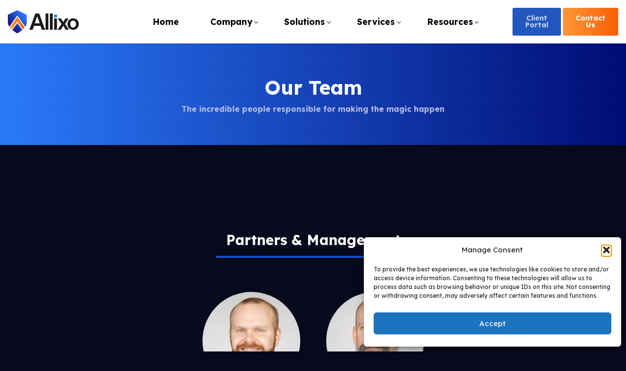

--- FILE ---
content_type: text/html; charset=UTF-8
request_url: https://allixo.com/our-team/
body_size: 17311
content:

<!doctype html>

<html class="no-js" lang="en-US">

<head>
    <meta charset="utf-8">

    <!-- Force IE to use the latest rendering engine available -->
    <meta http-equiv="X-UA-Compatible" content="IE=edge">

    <!-- Mobile Meta -->
    <meta name="viewport" content="width=device-width, initial-scale=1.0">
    <meta class="foundation-mq">

    <!-- If Site Icon isn't set in customizer -->
    
    <link rel="pingback" href="https://allixo.com/xmlrpc.php">

    <!-- Hotjar Tracking Code for Allixo -->
    <!-- <script>
        (function(h,o,t,j,a,r){
            h.hj=h.hj||function(){(h.hj.q=h.hj.q||[]).push(arguments)};
            h._hjSettings={hjid:3432315,hjsv:6};
            a=o.getElementsByTagName('head')[0];
            r=o.createElement('script');r.async=1;
            r.src=t+h._hjSettings.hjid+j+h._hjSettings.hjsv;
            a.appendChild(r);
        })(window,document,'https://static.hotjar.com/c/hotjar-','.js?sv=');
    </script> -->


    <!-- Google tag (gtag.js) -->
    <script async src="https://www.googletagmanager.com/gtag/js?id=G-4SZVBV2W3S"></script>
    <script>
        window.dataLayer = window.dataLayer || [];

        function gtag() {
            dataLayer.push(arguments);
        }
        gtag('js', new Date());

        gtag('config', 'G-4SZVBV2W3S');
    </script>

    <!-- Google Tag Manager -->
    <script>
        (function(w, d, s, l, i) {
            w[l] = w[l] || [];
            w[l].push({
                'gtm.start': new Date().getTime(),
                event: 'gtm.js'
            });
            var f = d.getElementsByTagName(s)[0],
                j = d.createElement(s),
                dl = l != 'dataLayer' ? '&l=' + l : '';
            j.async = true;
            j.src =
                'https://www.googletagmanager.com/gtm.js?id=' + i + dl;
            f.parentNode.insertBefore(j, f);
        })(window, document, 'script', 'dataLayer', 'GTM-NJF3SXFL');
    </script>
    <!-- End Google Tag Manager -->

    <!-- Leadfeeder -->
    <script>
        (function(ss, ex) {
            window.ldfdr = window.ldfdr || function() {
                (ldfdr._q = ldfdr._q || []).push([].slice.call(arguments));
            };
            (function(d, s) {
                fs = d.getElementsByTagName(s)[0];

                function ce(src) {
                    var cs = d.createElement(s);
                    cs.src = src;
                    cs.async = 1;
                    fs.parentNode.insertBefore(cs, fs);
                };
                ce('https://sc.lfeeder.com/lftracker_v1_' + ss + (ex ? '_' + ex : '') + '.js');
            })(document, 'script');
        })('YEgkB8lK3Y2aep3Z');
    </script>


    <!-- Visitor Queue -->
    <link rel='dns-prefetch' href='//t.visitorqueue.com' style='display: none !important;' />
    <script>
        function vqTrackId() {
            return 'a14e9c02-7db8-47ae-8bc9-7614c4758876';
        }(function(d, e) {
            var el = d.createElement(e);
            el.sa = function(an, av) {
                this.setAttribute(an, av);
                return this;
            };
            el.sa('id', 'vq_tracking').sa('src', '//t.visitorqueue.com/p/tracking.min.js?id=' + vqTrackId()).sa('async', 1).sa('data-id', vqTrackId());
            d.getElementsByTagName(e)[0].parentNode.appendChild(el);
        })(document, 'script');
    </script>
    <link rel='stylesheet' type='text/css' href="https://p.visitorqueue.com/styles/a14e9c02-7db8-47ae-8bc9-7614c4758876.css" id='vq_flick_styles' />
    <script>
        function vqTrackPc() {
            return 1;
        }
    </script>
    <script>
        (function(d, e) {
            var el = d.createElement(e);
            el.sa = function(an, av) {
                this.setAttribute(an, av);
                return this;
            };
            el.sa('id', 'vq_personalisation').sa('src', '//personalisation.visitorqueue.com/p/personalisation.min.js?id=' + vqTrackId()).sa('async', 1).sa('data-id', vqTrackId());
            d.getElementsByTagName(e)[0].parentNode.appendChild(el);
        })(document, 'script');
    </script>

    <script type="text/javascript" src="https://secure.smart-enterprise-52.com/js/267012.js"></script>
    <noscript><img alt="" src="https://secure.smart-enterprise-52.com/267012.png" style="display:none;" /></noscript>

    <title>Our IT Support Team in Seattle &#x2d; Allixo</title>

<!-- The SEO Framework by Sybre Waaijer -->
<meta name="robots" content="max-snippet:-1,max-image-preview:large,max-video-preview:-1" />
<link rel="canonical" href="https://allixo.com/our-team/" />
<meta name="description" content="Meet the Incredible IT Support Team in Seattle making the magic happen. Connect with us today!" />
<meta property="og:type" content="website" />
<meta property="og:locale" content="en_US" />
<meta property="og:site_name" content="Allixo" />
<meta property="og:title" content="Our IT Support Team in Seattle" />
<meta property="og:description" content="Meet the Incredible IT Support Team in Seattle making the magic happen. Connect with us today!" />
<meta property="og:url" content="https://allixo.com/our-team/" />
<meta property="og:image" content="https://allixo.com/wp-content/uploads/2023/08/cropped-allixo-brand-mark-1-1.png" />
<meta property="og:image:width" content="512" />
<meta property="og:image:height" content="512" />
<meta name="twitter:card" content="summary_large_image" />
<meta name="twitter:title" content="Our IT Support Team in Seattle" />
<meta name="twitter:description" content="Meet the Incredible IT Support Team in Seattle making the magic happen. Connect with us today!" />
<meta name="twitter:image" content="https://allixo.com/wp-content/uploads/2023/08/cropped-allixo-brand-mark-1-1.png" />
<script type="application/ld+json">{"@context":"https://schema.org","@graph":[{"@type":"WebSite","@id":"https://allixo.com/#/schema/WebSite","url":"https://allixo.com/","name":"Allixo","description":"IT&#039;s Safer With Us","inLanguage":"en-US","potentialAction":{"@type":"SearchAction","target":{"@type":"EntryPoint","urlTemplate":"https://allixo.com/search/{search_term_string}/"},"query-input":"required name=search_term_string"},"publisher":{"@type":"Organization","@id":"https://allixo.com/#/schema/Organization","name":"Allixo","url":"https://allixo.com/","logo":{"@type":"ImageObject","url":"https://allixo.com/wp-content/uploads/2023/08/cropped-allixo-brand-mark-1-1.png","contentUrl":"https://allixo.com/wp-content/uploads/2023/08/cropped-allixo-brand-mark-1-1.png","width":512,"height":512,"contentSize":"65081"}}},{"@type":"WebPage","@id":"https://allixo.com/our-team/","url":"https://allixo.com/our-team/","name":"Our IT Support Team in Seattle &#x2d; Allixo","description":"Meet the Incredible IT Support Team in Seattle making the magic happen. Connect with us today!","inLanguage":"en-US","isPartOf":{"@id":"https://allixo.com/#/schema/WebSite"},"breadcrumb":{"@type":"BreadcrumbList","@id":"https://allixo.com/#/schema/BreadcrumbList","itemListElement":[{"@type":"ListItem","position":1,"item":"https://allixo.com/","name":"Allixo"},{"@type":"ListItem","position":2,"name":"Our IT Support Team in Seattle"}]},"potentialAction":{"@type":"ReadAction","target":"https://allixo.com/our-team/"}}]}</script>
<!-- / The SEO Framework by Sybre Waaijer | 17.27ms meta | 2.89ms boot -->

<link rel='dns-prefetch' href='//fonts.googleapis.com' />
<link rel="alternate" type="application/rss+xml" title="Allixo &raquo; Feed" href="https://allixo.com/feed/" />
<link rel="alternate" type="application/rss+xml" title="Allixo &raquo; Comments Feed" href="https://allixo.com/comments/feed/" />
<link rel="alternate" title="oEmbed (JSON)" type="application/json+oembed" href="https://allixo.com/wp-json/oembed/1.0/embed?url=https%3A%2F%2Fallixo.com%2Four-team%2F" />
<link rel="alternate" title="oEmbed (XML)" type="text/xml+oembed" href="https://allixo.com/wp-json/oembed/1.0/embed?url=https%3A%2F%2Fallixo.com%2Four-team%2F&#038;format=xml" />
<style id='wp-img-auto-sizes-contain-inline-css' type='text/css'>
img:is([sizes=auto i],[sizes^="auto," i]){contain-intrinsic-size:3000px 1500px}
/*# sourceURL=wp-img-auto-sizes-contain-inline-css */
</style>

<style id='wp-emoji-styles-inline-css' type='text/css'>

	img.wp-smiley, img.emoji {
		display: inline !important;
		border: none !important;
		box-shadow: none !important;
		height: 1em !important;
		width: 1em !important;
		margin: 0 0.07em !important;
		vertical-align: -0.1em !important;
		background: none !important;
		padding: 0 !important;
	}
/*# sourceURL=wp-emoji-styles-inline-css */
</style>
<link rel='stylesheet' id='wp-block-library-css' href='https://allixo.com/wp-includes/css/dist/block-library/style.min.css?ver=6.9' type='text/css' media='all' />
<style id='global-styles-inline-css' type='text/css'>
:root{--wp--preset--aspect-ratio--square: 1;--wp--preset--aspect-ratio--4-3: 4/3;--wp--preset--aspect-ratio--3-4: 3/4;--wp--preset--aspect-ratio--3-2: 3/2;--wp--preset--aspect-ratio--2-3: 2/3;--wp--preset--aspect-ratio--16-9: 16/9;--wp--preset--aspect-ratio--9-16: 9/16;--wp--preset--color--black: #000000;--wp--preset--color--cyan-bluish-gray: #abb8c3;--wp--preset--color--white: #ffffff;--wp--preset--color--pale-pink: #f78da7;--wp--preset--color--vivid-red: #cf2e2e;--wp--preset--color--luminous-vivid-orange: #ff6900;--wp--preset--color--luminous-vivid-amber: #fcb900;--wp--preset--color--light-green-cyan: #7bdcb5;--wp--preset--color--vivid-green-cyan: #00d084;--wp--preset--color--pale-cyan-blue: #8ed1fc;--wp--preset--color--vivid-cyan-blue: #0693e3;--wp--preset--color--vivid-purple: #9b51e0;--wp--preset--gradient--vivid-cyan-blue-to-vivid-purple: linear-gradient(135deg,rgb(6,147,227) 0%,rgb(155,81,224) 100%);--wp--preset--gradient--light-green-cyan-to-vivid-green-cyan: linear-gradient(135deg,rgb(122,220,180) 0%,rgb(0,208,130) 100%);--wp--preset--gradient--luminous-vivid-amber-to-luminous-vivid-orange: linear-gradient(135deg,rgb(252,185,0) 0%,rgb(255,105,0) 100%);--wp--preset--gradient--luminous-vivid-orange-to-vivid-red: linear-gradient(135deg,rgb(255,105,0) 0%,rgb(207,46,46) 100%);--wp--preset--gradient--very-light-gray-to-cyan-bluish-gray: linear-gradient(135deg,rgb(238,238,238) 0%,rgb(169,184,195) 100%);--wp--preset--gradient--cool-to-warm-spectrum: linear-gradient(135deg,rgb(74,234,220) 0%,rgb(151,120,209) 20%,rgb(207,42,186) 40%,rgb(238,44,130) 60%,rgb(251,105,98) 80%,rgb(254,248,76) 100%);--wp--preset--gradient--blush-light-purple: linear-gradient(135deg,rgb(255,206,236) 0%,rgb(152,150,240) 100%);--wp--preset--gradient--blush-bordeaux: linear-gradient(135deg,rgb(254,205,165) 0%,rgb(254,45,45) 50%,rgb(107,0,62) 100%);--wp--preset--gradient--luminous-dusk: linear-gradient(135deg,rgb(255,203,112) 0%,rgb(199,81,192) 50%,rgb(65,88,208) 100%);--wp--preset--gradient--pale-ocean: linear-gradient(135deg,rgb(255,245,203) 0%,rgb(182,227,212) 50%,rgb(51,167,181) 100%);--wp--preset--gradient--electric-grass: linear-gradient(135deg,rgb(202,248,128) 0%,rgb(113,206,126) 100%);--wp--preset--gradient--midnight: linear-gradient(135deg,rgb(2,3,129) 0%,rgb(40,116,252) 100%);--wp--preset--font-size--small: 13px;--wp--preset--font-size--medium: 20px;--wp--preset--font-size--large: 36px;--wp--preset--font-size--x-large: 42px;--wp--preset--spacing--20: 0.44rem;--wp--preset--spacing--30: 0.67rem;--wp--preset--spacing--40: 1rem;--wp--preset--spacing--50: 1.5rem;--wp--preset--spacing--60: 2.25rem;--wp--preset--spacing--70: 3.38rem;--wp--preset--spacing--80: 5.06rem;--wp--preset--shadow--natural: 6px 6px 9px rgba(0, 0, 0, 0.2);--wp--preset--shadow--deep: 12px 12px 50px rgba(0, 0, 0, 0.4);--wp--preset--shadow--sharp: 6px 6px 0px rgba(0, 0, 0, 0.2);--wp--preset--shadow--outlined: 6px 6px 0px -3px rgb(255, 255, 255), 6px 6px rgb(0, 0, 0);--wp--preset--shadow--crisp: 6px 6px 0px rgb(0, 0, 0);}:where(.is-layout-flex){gap: 0.5em;}:where(.is-layout-grid){gap: 0.5em;}body .is-layout-flex{display: flex;}.is-layout-flex{flex-wrap: wrap;align-items: center;}.is-layout-flex > :is(*, div){margin: 0;}body .is-layout-grid{display: grid;}.is-layout-grid > :is(*, div){margin: 0;}:where(.wp-block-columns.is-layout-flex){gap: 2em;}:where(.wp-block-columns.is-layout-grid){gap: 2em;}:where(.wp-block-post-template.is-layout-flex){gap: 1.25em;}:where(.wp-block-post-template.is-layout-grid){gap: 1.25em;}.has-black-color{color: var(--wp--preset--color--black) !important;}.has-cyan-bluish-gray-color{color: var(--wp--preset--color--cyan-bluish-gray) !important;}.has-white-color{color: var(--wp--preset--color--white) !important;}.has-pale-pink-color{color: var(--wp--preset--color--pale-pink) !important;}.has-vivid-red-color{color: var(--wp--preset--color--vivid-red) !important;}.has-luminous-vivid-orange-color{color: var(--wp--preset--color--luminous-vivid-orange) !important;}.has-luminous-vivid-amber-color{color: var(--wp--preset--color--luminous-vivid-amber) !important;}.has-light-green-cyan-color{color: var(--wp--preset--color--light-green-cyan) !important;}.has-vivid-green-cyan-color{color: var(--wp--preset--color--vivid-green-cyan) !important;}.has-pale-cyan-blue-color{color: var(--wp--preset--color--pale-cyan-blue) !important;}.has-vivid-cyan-blue-color{color: var(--wp--preset--color--vivid-cyan-blue) !important;}.has-vivid-purple-color{color: var(--wp--preset--color--vivid-purple) !important;}.has-black-background-color{background-color: var(--wp--preset--color--black) !important;}.has-cyan-bluish-gray-background-color{background-color: var(--wp--preset--color--cyan-bluish-gray) !important;}.has-white-background-color{background-color: var(--wp--preset--color--white) !important;}.has-pale-pink-background-color{background-color: var(--wp--preset--color--pale-pink) !important;}.has-vivid-red-background-color{background-color: var(--wp--preset--color--vivid-red) !important;}.has-luminous-vivid-orange-background-color{background-color: var(--wp--preset--color--luminous-vivid-orange) !important;}.has-luminous-vivid-amber-background-color{background-color: var(--wp--preset--color--luminous-vivid-amber) !important;}.has-light-green-cyan-background-color{background-color: var(--wp--preset--color--light-green-cyan) !important;}.has-vivid-green-cyan-background-color{background-color: var(--wp--preset--color--vivid-green-cyan) !important;}.has-pale-cyan-blue-background-color{background-color: var(--wp--preset--color--pale-cyan-blue) !important;}.has-vivid-cyan-blue-background-color{background-color: var(--wp--preset--color--vivid-cyan-blue) !important;}.has-vivid-purple-background-color{background-color: var(--wp--preset--color--vivid-purple) !important;}.has-black-border-color{border-color: var(--wp--preset--color--black) !important;}.has-cyan-bluish-gray-border-color{border-color: var(--wp--preset--color--cyan-bluish-gray) !important;}.has-white-border-color{border-color: var(--wp--preset--color--white) !important;}.has-pale-pink-border-color{border-color: var(--wp--preset--color--pale-pink) !important;}.has-vivid-red-border-color{border-color: var(--wp--preset--color--vivid-red) !important;}.has-luminous-vivid-orange-border-color{border-color: var(--wp--preset--color--luminous-vivid-orange) !important;}.has-luminous-vivid-amber-border-color{border-color: var(--wp--preset--color--luminous-vivid-amber) !important;}.has-light-green-cyan-border-color{border-color: var(--wp--preset--color--light-green-cyan) !important;}.has-vivid-green-cyan-border-color{border-color: var(--wp--preset--color--vivid-green-cyan) !important;}.has-pale-cyan-blue-border-color{border-color: var(--wp--preset--color--pale-cyan-blue) !important;}.has-vivid-cyan-blue-border-color{border-color: var(--wp--preset--color--vivid-cyan-blue) !important;}.has-vivid-purple-border-color{border-color: var(--wp--preset--color--vivid-purple) !important;}.has-vivid-cyan-blue-to-vivid-purple-gradient-background{background: var(--wp--preset--gradient--vivid-cyan-blue-to-vivid-purple) !important;}.has-light-green-cyan-to-vivid-green-cyan-gradient-background{background: var(--wp--preset--gradient--light-green-cyan-to-vivid-green-cyan) !important;}.has-luminous-vivid-amber-to-luminous-vivid-orange-gradient-background{background: var(--wp--preset--gradient--luminous-vivid-amber-to-luminous-vivid-orange) !important;}.has-luminous-vivid-orange-to-vivid-red-gradient-background{background: var(--wp--preset--gradient--luminous-vivid-orange-to-vivid-red) !important;}.has-very-light-gray-to-cyan-bluish-gray-gradient-background{background: var(--wp--preset--gradient--very-light-gray-to-cyan-bluish-gray) !important;}.has-cool-to-warm-spectrum-gradient-background{background: var(--wp--preset--gradient--cool-to-warm-spectrum) !important;}.has-blush-light-purple-gradient-background{background: var(--wp--preset--gradient--blush-light-purple) !important;}.has-blush-bordeaux-gradient-background{background: var(--wp--preset--gradient--blush-bordeaux) !important;}.has-luminous-dusk-gradient-background{background: var(--wp--preset--gradient--luminous-dusk) !important;}.has-pale-ocean-gradient-background{background: var(--wp--preset--gradient--pale-ocean) !important;}.has-electric-grass-gradient-background{background: var(--wp--preset--gradient--electric-grass) !important;}.has-midnight-gradient-background{background: var(--wp--preset--gradient--midnight) !important;}.has-small-font-size{font-size: var(--wp--preset--font-size--small) !important;}.has-medium-font-size{font-size: var(--wp--preset--font-size--medium) !important;}.has-large-font-size{font-size: var(--wp--preset--font-size--large) !important;}.has-x-large-font-size{font-size: var(--wp--preset--font-size--x-large) !important;}
/*# sourceURL=global-styles-inline-css */
</style>

<style id='classic-theme-styles-inline-css' type='text/css'>
/*! This file is auto-generated */
.wp-block-button__link{color:#fff;background-color:#32373c;border-radius:9999px;box-shadow:none;text-decoration:none;padding:calc(.667em + 2px) calc(1.333em + 2px);font-size:1.125em}.wp-block-file__button{background:#32373c;color:#fff;text-decoration:none}
/*# sourceURL=/wp-includes/css/classic-themes.min.css */
</style>
<link rel='stylesheet' id='cmplz-general-css' href='https://allixo.com/wp-content/plugins/complianz-gdpr/assets/css/cookieblocker.min.css?ver=1760538129' type='text/css' media='all' />
<link rel='stylesheet' id='foundation-css-css' href='https://allixo.com/wp-content/themes/allixo/foundation-sites/dist/css/foundation.min.css?ver=6.4.1' type='text/css' media='all' />
<link rel='stylesheet' id='motionui-css-css' href='https://allixo.com/wp-content/themes/allixo/foundation-sites/dist/css/motion-ui.min.css?ver=6.9' type='text/css' media='all' />
<link rel='stylesheet' id='swiper-css-css' href='https://allixo.com/wp-content/themes/allixo/vendor/swiper/swiper-bundle.min.css?ver=6.9' type='text/css' media='all' />
<link rel='stylesheet' id='font-lexend-css' href='https://fonts.googleapis.com/css2?family=Lexend%3Awght%40400%3B700&#038;display=swap&#038;ver=6.9' type='text/css' media='all' />
<link rel='stylesheet' id='icomoon-css-css' href='https://allixo.com/wp-content/themes/allixo/vendor/icomoon/icomoon.css?ver=6.9' type='text/css' media='all' />
<link rel='stylesheet' id='site-css-css' href='https://allixo.com/wp-content/themes/allixo/assets/styles/style.css?ver=1754904794' type='text/css' media='all' />
<script type="text/javascript" src="https://allixo.com/wp-includes/js/jquery/jquery.min.js?ver=3.7.1" id="jquery-core-js"></script>
<script type="text/javascript" src="https://allixo.com/wp-includes/js/jquery/jquery-migrate.min.js?ver=3.4.1" id="jquery-migrate-js"></script>
<link rel="https://api.w.org/" href="https://allixo.com/wp-json/" /><link rel="alternate" title="JSON" type="application/json" href="https://allixo.com/wp-json/wp/v2/pages/18" />			<style>.cmplz-hidden {
					display: none !important;
				}</style><link rel="icon" href="https://allixo.com/wp-content/uploads/2023/08/cropped-allixo-brand-mark-1-1-32x32.png" sizes="32x32" />
<link rel="icon" href="https://allixo.com/wp-content/uploads/2023/08/cropped-allixo-brand-mark-1-1-192x192.png" sizes="192x192" />
<link rel="apple-touch-icon" href="https://allixo.com/wp-content/uploads/2023/08/cropped-allixo-brand-mark-1-1-180x180.png" />
<meta name="msapplication-TileImage" content="https://allixo.com/wp-content/uploads/2023/08/cropped-allixo-brand-mark-1-1-270x270.png" />

</head>

<body class="wp-singular page-template page-template-page-templates page-template-page-team page-template-page-templatespage-team-php page page-id-18 wp-theme-allixo">
    <!-- Google Tag Manager (noscript) -->
    <noscript><iframe src="https://www.googletagmanager.com/ns.html?id=GTM-NJF3SXFL"
            height="0" width="0" style="display:none;visibility:hidden"></iframe></noscript>
    <!-- End Google Tag Manager (noscript) -->


    <svg style="position: absolute; height: 1px; width: 1px; pointer-events: none;">
        <defs>

            <!-- hero stuff -->
            <rect id="svg_1_clip_shape" y="-0.8" width="627" height="804" />
            <clipPath id="svg_1_clippath">
                <use xlink:href="#svg_1_clip_shape" style="overflow:visible;" />
            </clipPath>

            <linearGradient id="svg_orangeblue_gradient" gradientUnits="userSpaceOnUse" x1="-1851.3713" y1="92.1246" x2="-2354.4026" y2="499.4751" gradientTransform="matrix(-1 0 0 -1 -1843.8199 689.7997)">
                <stop offset="0" style="stop-color:#2B7AFA">
                    <animate attributeName="stop-color" values="#2B7AFA;#1B2796;#140066;#360F5A;#8D363A;#EB6018;#8D363A;#360F5A;#140066;#1B2796;#2B7AFA;" dur="11s" repeatCount="indefinite"></animate>
                </stop>
                <stop offset="0.3664" style="stop-color:#1B2796">
                    <animate attributeName="stop-color" values="#1B2796;#140066;#360F5A;#8D363A;#EB6018;#8D363A;#360F5A;#140066;#1B2796;#2B7AFA;#1B2796;" dur="11s" repeatCount="indefinite"></animate>
                </stop>
                <stop offset="0.5576" style="stop-color:#140066">
                    <animate attributeName="stop-color" values="#140066;#360F5A;#8D363A;#EB6018;#8D363A;#360F5A;#140066;#1B2796;#2B7AFA;#1B2796;#140066;" dur="11s" repeatCount="indefinite"></animate>
                </stop>
                <stop offset="0.6386" style="stop-color:#360F5A">
                    <animate attributeName="stop-color" values="#360F5A;#8D363A;#EB6018;#8D363A;#360F5A;#140066;#1B2796;#2B7AFA;#1B2796;#140066;#360F5A;" dur="11s" repeatCount="indefinite"></animate>
                </stop>
                <stop offset="0.8183" style="stop-color:#8D363A">
                    <animate attributeName="stop-color" values="#8D363A;#EB6018;#8D363A;#360F5A;#140066;#1B2796;#2B7AFA;#1B2796;#140066;#360F5A;#8D363A;" dur="11s" repeatCount="indefinite"></animate>
                </stop>
                <stop offset="1" style="stop-color:#EB6018">
                    <animate attributeName="stop-color" values="#EB6018;#8D363A;#360F5A;#140066;#1B2796;#2B7AFA;#1B2796;#140066;#360F5A;#8D363A;#EB6018;" dur="11s" repeatCount="indefinite"></animate>
                </stop>
            </linearGradient>


            <!-- side svgs -->
            <linearGradient id="svg_side_shape_gradient_old" gradientUnits="userSpaceOnUse" x1="8142.062" y1="1054.0581" x2="8742.5381" y2="948.1779" gradientTransform="matrix(-1 0 0 1 8573.752 0)">
                <stop offset="0" style="stop-color:#416FB6" />
                <stop offset="0.2448" style="stop-color:#33407A" />
                <stop offset="0.446" style="stop-color:#272759" />
                <stop offset="0.5183" style="stop-color:#412C57" />
                <stop offset="0.6788" style="stop-color:#843C4A" />
                <stop offset="0.9046" style="stop-color:#EA6118" />
            </linearGradient>


            <linearGradient id="svg_side_gradient_3_" gradientUnits="userSpaceOnUse" x1="8142.062" y1="1054.0581" x2="8742.5381" y2="948.1779" gradientTransform="matrix(-1 0 0 1 8573.752 0)">
                <stop offset="0" style="stop-color:#2B7AFB" />
                <stop offset="0.2931" style="stop-color:#1B2797" />
                <stop offset="0.446" style="stop-color:#140067" />
                <stop offset="0.53" style="stop-color:#360F5B" />
                <stop offset="0.7162" style="stop-color:#8D363B" />
                <stop offset="0.9046" style="stop-color:#EB6019" />
                <!-- <stop  offset="0" style="stop-color:#2B7AFA"/>
                <stop  offset="0.2931" style="stop-color:#1B2796"/>
                <stop  offset="0.446" style="stop-color:#140066"/>
                <stop  offset="0.53" style="stop-color:#360F5A"/>
                <stop  offset="0.7162" style="stop-color:#8D363A"/>
                <stop  offset="0.9046" style="stop-color:#EB6018"/> -->
            </linearGradient>

            <linearGradient id="svg_side_gradient_4_" gradientUnits="userSpaceOnUse" x1="8213.1699" y1="954.1006" x2="8783.0459" y2="853.6162" gradientTransform="matrix(-1 0 0 1 8573.752 0)">
                <stop offset="0" style="stop-color:#2B7AFB" />
                <stop offset="0.2931" style="stop-color:#1B2797" />
                <stop offset="0.446" style="stop-color:#140067" />
                <stop offset="0.53" style="stop-color:#360F5B" />
                <stop offset="0.7162" style="stop-color:#8D363B" />
                <stop offset="0.9046" style="stop-color:#EB6019" />
            </linearGradient>

            <linearGradient id="svg_side_gradient_5_" gradientUnits="userSpaceOnUse" x1="8293.9043" y1="904.7571" x2="8696.4902" y2="833.7703" gradientTransform="matrix(-1 0 0 1 8573.752 0)">
                <stop offset="0" style="stop-color:#2B7AFB" />
                <stop offset="0.2931" style="stop-color:#1B2797" />
                <stop offset="0.446" style="stop-color:#140067" />
                <stop offset="0.53" style="stop-color:#360F5B" />
                <stop offset="0.7162" style="stop-color:#8D363B" />
                <stop offset="0.9046" style="stop-color:#EB6019" />
            </linearGradient>

            <linearGradient id="svg_side_gradient_6_" gradientUnits="userSpaceOnUse" x1="8370.2861" y1="835.3453" x2="8658.8408" y2="784.4654" gradientTransform="matrix(-1 0 0 1 8573.752 0)">
                <stop offset="0" style="stop-color:#2B7AFB" />
                <stop offset="0.2931" style="stop-color:#1B2797" />
                <stop offset="0.446" style="stop-color:#140067" />
                <stop offset="0.53" style="stop-color:#360F5B" />
                <stop offset="0.7162" style="stop-color:#8D363B" />
                <stop offset="0.9046" style="stop-color:#EB6019" />
            </linearGradient>

            <linearGradient id="svg_side_gradient_7_" gradientUnits="userSpaceOnUse" x1="8446.1748" y1="760.4297" x2="8631.7227" y2="727.7125" gradientTransform="matrix(-1 0 0 1 8573.752 0)">
                <stop offset="0" style="stop-color:#2B7AFB" />
                <stop offset="0.2931" style="stop-color:#1B2797" />
                <stop offset="0.446" style="stop-color:#140067" />
                <stop offset="0.53" style="stop-color:#360F5B" />
                <stop offset="0.7162" style="stop-color:#8D363B" />
                <stop offset="0.9046" style="stop-color:#EB6019" />
            </linearGradient>

            <linearGradient id="svg_side_gradient_8_" gradientUnits="userSpaceOnUse" x1="8538.2031" y1="776.7775" x2="8624.0273" y2="761.6444" gradientTransform="matrix(-1 0 0 1 8573.752 0)">
                <stop offset="0" style="stop-color:#2B7AFB" />
                <stop offset="0.2931" style="stop-color:#1B2797" />
                <stop offset="0.446" style="stop-color:#140067" />
                <stop offset="0.53" style="stop-color:#360F5B" />
                <stop offset="0.7162" style="stop-color:#8D363B" />
                <stop offset="0.9046" style="stop-color:#EB6019" />
            </linearGradient>

            <rect id="svg_side_shape_id" width="520.1" height="1936" />
            <clipPath id="svg_side_clip_path">
                <use xlink:href="#svg_side_shape_id" style="overflow:visible;" />
            </clipPath>

        </defs>
    </svg>

    <header class="header" role="banner">

        <!-- This navs will be applied to the topbar, above all content
						  To see additional nav styles, visit the /parts directory -->
        
<div data-sticky-container>
  <div class="sticky nav-bar-sticky" data-sticky data-sticky-on="small" data-margin-top="0">

    <div class="nav-bar">

      <div class="s1width-full">

        <div class="grid-x grid-margin-x align-middle">

          <div class="logo shrink medium-shrink large-auto cell">
            <a href="/">
              <img width="144.94" height="47" src="/wp-content/images/allixo-logo-dark.svg" alt="Allixo" />
            </a>
          </div>

          <div class="shrink cell">

            <nav class="show-for-large desktop-nav">
              
              <ul id="main-nav" class="medium-horizontal menu align-center accordion-menu" data-accordion-menu data-multi-open="false">
                <li class="menu-item">
                  <a href="/">Home</a>
                </li>
                <li class="menu-item is-accordion-submenu-parent current-page">
                  <a href="#">Company</a>
                  <ul class="submenu grid-x horizontal top-menu">
                    <!-- <li class="menu-item shrink cell">
											<a href="/about/">About</a>
										</li> -->
                    <li class="menu-item shrink cell current-page">
                      <a href="/our-team/">Our Team</a>
                    </li>
                    <li class="menu-item shrink cell">
                      <a href="/faq/">FAQ</a>
                    </li>
                    <li class="menu-item shrink cell">
                      <a href="/case-studies/">Case Studies</a>
                    </li>
                    <li class="menu-item shrink cell">
                      <a href="/testimonials/">Testimonials</a>
                    </li>
                    <li class="menu-item shrink is-accordion-submenu-parent cell current-page">
                      <a href="/testimonials/">Service Areas</a>
                      <ul class="submenu grid-x horizontal">
                        <li class="menu-item shrink cell current-page">
                          <a href="/managed-it-services-seattle/">Seattle</a>
                        </li>
                      </ul>
                    </li>
                  </ul>
                </li>
                <li class="menu-item is-accordion-submenu-parent current-page">
                  <a href="#">Solutions</a>
                  <ul class="submenu grid-x horizontal top-menu">
                    <li class="menu-item shrink cell">
                      <a href="/modern-office/">Modern Office</a>
                    </li>
                  </ul>
                </li>
                <li class="menu-item is-accordion-submenu-parent service-submenu-parent">
                  <a href="#">Services</a>
                  <ul class="grid-x menu-item-submenu is-accordion-submenu mega-menu text-center" data-equalizer="service-box">


                    <li class="small-12 cell grid-x">

                      
                                            <div class="top-menu grid-x align-center">


                        <div class="shrink tabs-title cell">
                          <a class="grid-y align-center" href="/services/" style="height: 100%; display:flex;">
                            <div class="shrink cell">
                              All Services
                            </div>
                          </a>
                        </div>


                                                <div data-tabs data-active-collapse="true" id="nav-service-tabs" class="shrink cell grid-x tabs">
                          <div class="shrink tabs-title cell has-dropdown-nav overlay-enabled"><a class="has-subnav" href="#cloud-it" aria-selected="true">Cloud IT<br><span>Services</span></a></div><div class="shrink tabs-title cell has-dropdown-nav overlay-enabled"><a class="has-subnav" href="#cybersecurity" aria-selected="true">Cybersecurity<br><span>Services</span></a></div><div class="shrink tabs-title cell has-dropdown-nav overlay-enabled"><a class="has-subnav" href="#it-support" aria-selected="true">IT Support<br><span>Services</span></a></div><div class="shrink tabs-title cell has-dropdown-nav overlay-enabled"><a class="has-subnav" href="#microsoft-services" aria-selected="true">Microsoft<br><span>Services</span></a></div><div class="shrink tabs-title cell has-dropdown-nav overlay-enabled"><a class="has-subnav" href="#it-consulting" aria-selected="true">IT Consulting<br><span>Services</span></a></div>                        </div>

                        
                      </div>

                      <div class="small-12 cell">

                        <div class="tabs-content" data-tabs-content="nav-service-tabs">

                          

                            
                              <div class="tabs-panel" id="cloud-it">
                                <div class="top-link text-center">
                                  <a href="https://allixo.com/services/cloud-it/">
                                    All Service Features
                                  </a>
                                </div>
                                <div class=" grid-x align-center align-middle">

                                                                    <div class="medium-3 cell grid-x service-tile">
                                    <a href="https://allixo.com/services/cloud-it/" class="small-12 cell glass-item tile hover-only">
                                      <div class="glass-item-border">
                                        <div class="glass-item-shape-1">
                                        </div>
                                        <div class="glass-item-grain">
                                        </div>
                                        <div class="glass-item-shape-2">
                                        </div>
                                      </div>
                                      <div class="glass-item-content">
                                        <div class="image-container text-center">
                                          <!-- <canvas></canvas> -->
                                          <img width="237" height="184" src="https://allixo.com/wp-content/uploads/2023/09/allixo-managed-cloud-it-services.svg" alt="" />
                                        </div>

                                        <h2>Cloud IT Overview</h2>

                                      </div>
                                    </a>
                                  </div>

                                  
                                  <div class="auto cell grid-x service-tile align-self-top">
                                    <ul class="alt service-child-list">
                                                                                <a href="https://allixo.com/services/cloud-it/cloud-migrations/">
                                                                                          <img class="icon" src="https://allixo.com/wp-content/uploads/2023/09/cloud-migrations.svg" alt="" />
                                                                                        <h3 class="title">
                                              Cloud Migrations                                            </h3>
                                          </a>
                                                                                                                        <a href="https://allixo.com/services/cloud-it/cloud-security-consulting-services/">
                                                                                          <img class="icon" src="https://allixo.com/wp-content/uploads/2024/12/cloud-security-consulting-small.svg" alt="" />
                                                                                        <h3 class="title">
                                              Security Consulting                                            </h3>
                                          </a>
                                                                                                                        <a href="https://allixo.com/services/cloud-it/managed-cloud-services/">
                                                                                          <img class="icon" src="https://allixo.com/wp-content/uploads/2024/12/managed-cloud-services-small.svg" alt="" />
                                                                                        <h3 class="title">
                                              Managed Cloud                                            </h3>
                                          </a>
                                                                                                                  </ul>

                                  </div>

                                  
                                                                    <!-- <div class="auto cell grid-x service-tile">
                                    <ul class="seo-list">
                                      <li><a href="#">SEO keyword landing page</a></li>
                                      <li><a href="">Another SEO keyword landing page</a></li>
                                      <li><a href="">An SEO keyword landing page</a></li>
                                      <li><a href="">A SEO keyword landing page</a></li>
                                      <li><a href="">SEO keyword landing page</a></li>
                                    </ul>
                                  </div> -->


                                </div>
                                <div class="bottom-link text-center">
                                  <!-- <a href="https://allixo.com/services/cloud-it/"> -->
                                  <div>
                                    Client Perk: Free 24/7/365 IT Support for any issues affecting core operations
                                  </div>
                                  <!-- </a> -->
                                </div>
                              </div> <!-- end tab panel -->

                            
                          

                            
                              <div class="tabs-panel" id="cybersecurity">
                                <div class="top-link text-center">
                                  <a href="https://allixo.com/services/cybersecurity/">
                                    All Service Features
                                  </a>
                                </div>
                                <div class=" grid-x align-center align-middle">

                                                                    <div class="medium-3 cell grid-x service-tile">
                                    <a href="https://allixo.com/services/cybersecurity/" class="small-12 cell glass-item tile hover-only">
                                      <div class="glass-item-border">
                                        <div class="glass-item-shape-1">
                                        </div>
                                        <div class="glass-item-grain">
                                        </div>
                                        <div class="glass-item-shape-2">
                                        </div>
                                      </div>
                                      <div class="glass-item-content">
                                        <div class="image-container text-center">
                                          <!-- <canvas></canvas> -->
                                          <img width="237" height="184" src="https://allixo.com/wp-content/uploads/2023/09/allixo-managed-cybersecurity-services.svg" alt="" />
                                        </div>

                                        <h2>Cybersecurity Overview</h2>

                                      </div>
                                    </a>
                                  </div>

                                  
                                  <div class="auto cell grid-x service-tile align-self-top">
                                    <ul class="alt service-child-list">
                                                                                <a href="https://allixo.com/services/cybersecurity/data-backup-and-recovery/">
                                                                                          <img class="icon" src="https://allixo.com/wp-content/uploads/2025/02/backup-and-recovery-small.svg" alt="" />
                                                                                        <h3 class="title">
                                              Data Backup & Recovery                                            </h3>
                                          </a>
                                                                                                                        <a href="https://allixo.com/services/cybersecurity/it-cybersecurity-training/">
                                                                                          <img class="icon" src="https://allixo.com/wp-content/uploads/2025/02/cyber-training-small.svg" alt="" />
                                                                                        <h3 class="title">
                                              Cybersec Training                                            </h3>
                                          </a>
                                                                                                                        <a href="https://allixo.com/services/cybersecurity/end-point-protection/">
                                                                                          <img class="icon" src="https://allixo.com/wp-content/uploads/2023/09/endpoint-protection.svg" alt="" />
                                                                                        <h3 class="title">
                                              End-Point Protection                                            </h3>
                                          </a>
                                                                                                                        <a href="https://allixo.com/services/cybersecurity/managed-siem-services/">
                                                                                          <img class="icon" src="https://allixo.com/wp-content/uploads/2025/02/siem-small.svg" alt="" />
                                                                                        <h3 class="title">
                                              Managed SIEM                                            </h3>
                                          </a>
                                                                                                                        <a href="https://allixo.com/services/cybersecurity/managed-vulnerability-scanning-remediation/">
                                                                                          <img class="icon" src="https://allixo.com/wp-content/uploads/2025/02/vulnerability-scanning-small.svg" alt="" />
                                                                                        <h3 class="title">
                                              Vulnerability Scanning                                            </h3>
                                          </a>
                                                                                                                  </ul>

                                  </div>

                                                                      <div class="auto cell grid-x service-tile align-self-top">
                                      <ul class="alt service-child-list" style="color: white;">
                                                                                    <a href="https://allixo.com/services/cybersecurity/multi-factor-authentication-solutions/">
                                                                                              <img class="icon" src="https://allixo.com/wp-content/uploads/2025/02/mult-factor-authentication-small.svg" alt="" />
                                                                                            <h3 class="title">
                                                Multi-Factor Auth                                              </h3>
                                            </a>
                                                                                                                              <a href="https://allixo.com/services/cybersecurity/privileged-user-access-management/">
                                                                                              <img class="icon" src="https://allixo.com/wp-content/uploads/2025/02/privileged-access-small.svg" alt="" />
                                                                                            <h3 class="title">
                                                Access Management                                              </h3>
                                            </a>
                                                                                                                              <a href="https://allixo.com/services/cybersecurity/it-system-hardening-for-governance/">
                                                                                              <img class="icon" src="https://allixo.com/wp-content/uploads/2023/09/it-systems-hardening-and-governance.svg" alt="" />
                                                                                            <h3 class="title">
                                                System Hardening                                              </h3>
                                            </a>
                                                                                                                              <a href="https://allixo.com/services/cybersecurity/threat-detection-and-response/">
                                                                                              <img class="icon" src="https://allixo.com/wp-content/uploads/2025/02/intrusion-detection-small.svg" alt="" />
                                                                                            <h3 class="title">
                                                Threat Detection                                              </h3>
                                            </a>
                                                                                                                        </ul>
                                    </div>

                                  
                                                                    <!-- <div class="auto cell grid-x service-tile">
                                    <ul class="seo-list">
                                      <li><a href="#">SEO keyword landing page</a></li>
                                      <li><a href="">Another SEO keyword landing page</a></li>
                                      <li><a href="">An SEO keyword landing page</a></li>
                                      <li><a href="">A SEO keyword landing page</a></li>
                                      <li><a href="">SEO keyword landing page</a></li>
                                    </ul>
                                  </div> -->


                                </div>
                                <div class="bottom-link text-center">
                                  <!-- <a href="https://allixo.com/services/cybersecurity/"> -->
                                  <div>
                                    Client Perk: Free 24/7/365 IT Support for any issues affecting core operations
                                  </div>
                                  <!-- </a> -->
                                </div>
                              </div> <!-- end tab panel -->

                            
                          

                            
                              <div class="tabs-panel" id="it-support">
                                <div class="top-link text-center">
                                  <a href="https://allixo.com/services/it-support/">
                                    All Service Features
                                  </a>
                                </div>
                                <div class=" grid-x align-center align-middle">

                                                                    <div class="medium-3 cell grid-x service-tile">
                                    <a href="https://allixo.com/services/it-support/" class="small-12 cell glass-item tile hover-only">
                                      <div class="glass-item-border">
                                        <div class="glass-item-shape-1">
                                        </div>
                                        <div class="glass-item-grain">
                                        </div>
                                        <div class="glass-item-shape-2">
                                        </div>
                                      </div>
                                      <div class="glass-item-content">
                                        <div class="image-container text-center">
                                          <!-- <canvas></canvas> -->
                                          <img width="237" height="184" src="https://allixo.com/wp-content/uploads/2023/09/allixo-managed-it-support-services.svg" alt="" />
                                        </div>

                                        <h2>IT Support Overview</h2>

                                      </div>
                                    </a>
                                  </div>

                                  
                                  <div class="auto cell grid-x service-tile align-self-top">
                                    <ul class="alt service-child-list">
                                                                                <a href="https://allixo.com/services/it-support/service-desk-support/">
                                                                                          <img class="icon" src="https://allixo.com/wp-content/uploads/2023/09/service-desk-support.svg" alt="" />
                                                                                        <h3 class="title">
                                              Helpdesk Support                                            </h3>
                                          </a>
                                                                                                                        <a href="https://allixo.com/services/it-support/network-discovery-and-implementation/">
                                                                                          <img class="icon" src="https://allixo.com/wp-content/uploads/2023/09/network-discovery-and-implementation.svg" alt="" />
                                                                                        <h3 class="title">
                                              Network Monitoring                                            </h3>
                                          </a>
                                                                                                                        <a href="https://allixo.com/services/it-support/on-premise-support/">
                                                                                          <img class="icon" src="https://allixo.com/wp-content/uploads/2024/11/on-premise-it-support.svg" alt="" />
                                                                                        <h3 class="title">
                                              Onsite IT Support                                            </h3>
                                          </a>
                                                                                                                  </ul>

                                  </div>

                                                                      <div class="auto cell grid-x service-tile align-self-top">
                                      <ul class="alt service-child-list" style="color: white;">
                                                                                    <a href="https://allixo.com/services/it-support/remote-it-support/">
                                                                                              <img class="icon" src="https://allixo.com/wp-content/uploads/2024/11/remote-it-support.svg" alt="" />
                                                                                            <h3 class="title">
                                                Remote IT Support                                              </h3>
                                            </a>
                                                                                                                              <a href="https://allixo.com/services/it-support/network-management/">
                                                                                              <img class="icon" src="https://allixo.com/wp-content/uploads/2023/09/server-and-systems-implementation.svg" alt="" />
                                                                                            <h3 class="title">
                                                IT Server Management                                              </h3>
                                            </a>
                                                                                                                        </ul>
                                    </div>

                                  
                                                                    <!-- <div class="auto cell grid-x service-tile">
                                    <ul class="seo-list">
                                      <li><a href="#">SEO keyword landing page</a></li>
                                      <li><a href="">Another SEO keyword landing page</a></li>
                                      <li><a href="">An SEO keyword landing page</a></li>
                                      <li><a href="">A SEO keyword landing page</a></li>
                                      <li><a href="">SEO keyword landing page</a></li>
                                    </ul>
                                  </div> -->


                                </div>
                                <div class="bottom-link text-center">
                                  <!-- <a href="https://allixo.com/services/it-support/"> -->
                                  <div>
                                    Client Perk: Free 24/7/365 IT Support for any issues affecting core operations
                                  </div>
                                  <!-- </a> -->
                                </div>
                              </div> <!-- end tab panel -->

                            
                          

                            
                              <div class="tabs-panel" id="microsoft-services">
                                <div class="top-link text-center">
                                  <a href="https://allixo.com/services/microsoft-services/">
                                    All Service Features
                                  </a>
                                </div>
                                <div class=" grid-x align-center align-middle">

                                                                    <div class="medium-3 cell grid-x service-tile">
                                    <a href="https://allixo.com/services/microsoft-services/" class="small-12 cell glass-item tile hover-only">
                                      <div class="glass-item-border">
                                        <div class="glass-item-shape-1">
                                        </div>
                                        <div class="glass-item-grain">
                                        </div>
                                        <div class="glass-item-shape-2">
                                        </div>
                                      </div>
                                      <div class="glass-item-content">
                                        <div class="image-container text-center">
                                          <!-- <canvas></canvas> -->
                                          <img width="222" height="150" src="https://allixo.com/wp-content/uploads/2025/02/microsoft-services-overview.svg" alt="" />
                                        </div>

                                        <h2>Microsoft Overview</h2>

                                      </div>
                                    </a>
                                  </div>

                                  
                                  <div class="auto cell grid-x service-tile align-self-top">
                                    <ul class="alt service-child-list">
                                                                                <a href="https://allixo.com/services/microsoft-services/microsoft-365-business-premium/">
                                                                                          <img class="icon" src="https://allixo.com/wp-content/uploads/2025/02/microsoft-365-business-premium-small.svg" alt="" />
                                                                                        <h3 class="title">
                                              Microsoft 365                                            </h3>
                                          </a>
                                                                                                                        <a href="https://allixo.com/services/microsoft-services/microsoft-azure/">
                                                                                          <img class="icon" src="https://allixo.com/wp-content/uploads/2023/09/microsoft-azure.svg" alt="" />
                                                                                        <h3 class="title">
                                              Microsoft Azure                                            </h3>
                                          </a>
                                                                                                                                                        </ul>

                                  </div>

                                  
                                                                    <!-- <div class="auto cell grid-x service-tile">
                                    <ul class="seo-list">
                                      <li><a href="#">SEO keyword landing page</a></li>
                                      <li><a href="">Another SEO keyword landing page</a></li>
                                      <li><a href="">An SEO keyword landing page</a></li>
                                      <li><a href="">A SEO keyword landing page</a></li>
                                      <li><a href="">SEO keyword landing page</a></li>
                                    </ul>
                                  </div> -->


                                </div>
                                <div class="bottom-link text-center">
                                  <!-- <a href="https://allixo.com/services/microsoft-services/"> -->
                                  <div>
                                    Client Perk: Free 24/7/365 IT Support for any issues affecting core operations
                                  </div>
                                  <!-- </a> -->
                                </div>
                              </div> <!-- end tab panel -->

                            
                          

                            
                              <div class="tabs-panel" id="it-consulting">
                                <div class="top-link text-center">
                                  <a href="https://allixo.com/services/it-consulting/">
                                    All Service Features
                                  </a>
                                </div>
                                <div class=" grid-x align-center align-middle">

                                                                    <div class="medium-3 cell grid-x service-tile">
                                    <a href="https://allixo.com/services/it-consulting/" class="small-12 cell glass-item tile hover-only">
                                      <div class="glass-item-border">
                                        <div class="glass-item-shape-1">
                                        </div>
                                        <div class="glass-item-grain">
                                        </div>
                                        <div class="glass-item-shape-2">
                                        </div>
                                      </div>
                                      <div class="glass-item-content">
                                        <div class="image-container text-center">
                                          <!-- <canvas></canvas> -->
                                          <img width="237" height="184" src="https://allixo.com/wp-content/uploads/2023/09/allixo-managed-tech-consultancy-services.svg" alt="" />
                                        </div>

                                        <h2>IT Consulting Overview</h2>

                                      </div>
                                    </a>
                                  </div>

                                  
                                  <div class="auto cell grid-x service-tile align-self-top">
                                    <ul class="alt service-child-list">
                                                                                <a href="https://allixo.com/services/it-consulting/cloud-strategy/">
                                                                                          <img class="icon" src="https://allixo.com/wp-content/uploads/2025/04/cloud-security-small.svg" alt="" />
                                                                                        <h3 class="title">
                                              Cloud Strategy                                            </h3>
                                          </a>
                                                                                                                        <a href="https://allixo.com/services/it-consulting/governance-risk-compliance/">
                                                                                          <img class="icon" src="https://allixo.com/wp-content/uploads/2025/04/governance-risk-compliance-small.svg" alt="" />
                                                                                        <h3 class="title">
                                              Risk & Compliance                                            </h3>
                                          </a>
                                                                                                                        <a href="https://allixo.com/services/it-consulting/it-strategy-consulting/">
                                                                                          <img class="icon" src="https://allixo.com/wp-content/uploads/2025/04/it-strategy-consulting-small.svg" alt="" />
                                                                                        <h3 class="title">
                                              IT Strategy                                            </h3>
                                          </a>
                                                                                                                  </ul>

                                  </div>

                                  
                                                                    <!-- <div class="auto cell grid-x service-tile">
                                    <ul class="seo-list">
                                      <li><a href="#">SEO keyword landing page</a></li>
                                      <li><a href="">Another SEO keyword landing page</a></li>
                                      <li><a href="">An SEO keyword landing page</a></li>
                                      <li><a href="">A SEO keyword landing page</a></li>
                                      <li><a href="">SEO keyword landing page</a></li>
                                    </ul>
                                  </div> -->


                                </div>
                                <div class="bottom-link text-center">
                                  <!-- <a href="https://allixo.com/services/it-consulting/"> -->
                                  <div>
                                    Client Perk: Free 24/7/365 IT Support for any issues affecting core operations
                                  </div>
                                  <!-- </a> -->
                                </div>
                              </div> <!-- end tab panel -->

                            
                          

                        </div>

                      </div>

                    </li>

                  </ul>
                </li>


                <li class="menu-item nav-resources is-accordion-submenu-parent">
                  <a href="#">Resources</a>
                  <ul class="submenu grid-x horizontal top-menu">
                    <li class="menu-item shrink cell">
                      <a href="/blog/">Blog</a>
                    </li>
                    <li class="menu-item shrink cell">
                      <a href="/knowledge-hub/">Knowledge Hub</a>
                    </li>
                    <li class="menu-item shrink cell">
                      <a href="/glossary/">Glossary</a>
                    </li>
                  </ul>
                </li>

              </ul>
              <div id="accordion-underlay"></div>
            </nav>

          </div>

          <div class="auto cell text-right">
            <div class="grid-x align-right align-middle">
              <div class="shrink cell">
                <div class="menu mobile-nav-container hide-for-large align-right">
                  <button id="trigger-overlay" class="menu-icon" type="button"><span class="show-for-sr">Open Navigation</span></button>
                </div>
              </div>
              <div class="shrink cell">
                <a href="https://allixo.halopsa.com/portal" class="button nav-button hero">
                  Client<br style="display: none;" /> Portal
                </a>
                <a href="/contact/" class="button cta alt hero">
                  Contact<br style="display: none;" /> Us
                </a>
              </div>
            </div>
          </div>

        </div>

      </div>

    </div>
  </div>
</div>

<div class="mobile-nav overlay-hugeinc hide-for-large">
  <button type="button" class="overlay-close"></button>
  <nav class="responsive-nav text-center">
    <ul id="menu-main-menu" class="large-horizontal menu align-right" data-responsive-menu="accordion large-dropdown"><li id="menu-item-30" class="menu-item menu-item-type-post_type menu-item-object-page menu-item-home menu-item-30"><a href="https://allixo.com/">Home</a></li>
<li id="menu-item-31" class="menu-item menu-item-type-custom menu-item-object-custom current-menu-ancestor current-menu-parent menu-item-has-children menu-item-31 active"><a href="#">Company</a>
<ul class="menu">
	<li id="menu-item-32" class="menu-item menu-item-type-post_type menu-item-object-page current-menu-item page_item page-item-18 current_page_item menu-item-32 active"><a href="https://allixo.com/our-team/" aria-current="page">Our IT Support Team in Seattle</a></li>
	<li id="menu-item-292" class="menu-item menu-item-type-post_type_archive menu-item-object-faq menu-item-292"><a href="https://allixo.com/faq/">FAQ</a></li>
	<li id="menu-item-88" class="menu-item menu-item-type-post_type menu-item-object-page menu-item-88"><a href="https://allixo.com/testimonials/">IT Support Testimonials in Seattle</a></li>
	<li id="menu-item-73" class="menu-item menu-item-type-post_type_archive menu-item-object-case-studies menu-item-73"><a href="https://allixo.com/case-studies/">Case Studies</a></li>
	<li id="menu-item-1120" class="menu-item menu-item-type-custom menu-item-object-custom menu-item-has-children menu-item-1120"><a href="#">Service Areas</a>
	<ul class="menu">
		<li id="menu-item-1119" class="menu-item menu-item-type-post_type menu-item-object-page menu-item-1119"><a href="https://allixo.com/managed-it-services-seattle/">Modern Office Solutions in Seattle</a></li>
	</ul>
</li>
</ul>
</li>
<li id="menu-item-34" class="menu-item menu-item-type-custom menu-item-object-custom menu-item-has-children menu-item-34"><a href="#">Services</a>
<ul class="menu">
	<li id="menu-item-35" class="menu-item menu-item-type-post_type menu-item-object-page menu-item-35"><a href="https://allixo.com/services/">All Services</a></li>
	<li id="menu-item-293" class="menu-item menu-item-type-post_type menu-item-object-page menu-item-293"><a href="https://allixo.com/services/cloud-it/">Cloud IT</a></li>
	<li id="menu-item-295" class="menu-item menu-item-type-post_type menu-item-object-page menu-item-295"><a href="https://allixo.com/services/cybersecurity/">Cybersecurity</a></li>
	<li id="menu-item-294" class="menu-item menu-item-type-post_type menu-item-object-page menu-item-294"><a href="https://allixo.com/services/it-support/">IT Support</a></li>
	<li id="menu-item-7079" class="menu-item menu-item-type-post_type menu-item-object-page menu-item-7079"><a href="https://allixo.com/services/microsoft-services/">Seattle Microsoft Services</a></li>
	<li id="menu-item-10799" class="menu-item menu-item-type-post_type menu-item-object-page menu-item-10799"><a href="https://allixo.com/services/it-consulting/">Seattle IT Consulting</a></li>
</ul>
</li>
<li id="menu-item-1008" class="menu-item menu-item-type-custom menu-item-object-custom menu-item-has-children menu-item-1008"><a href="#">Solutions</a>
<ul class="menu">
	<li id="menu-item-1009" class="menu-item menu-item-type-post_type menu-item-object-page menu-item-1009"><a href="https://allixo.com/modern-office/">Modern Office</a></li>
</ul>
</li>
<li id="menu-item-808" class="menu-item menu-item-type-custom menu-item-object-custom menu-item-has-children menu-item-808"><a href="#">Resources</a>
<ul class="menu">
	<li id="menu-item-37" class="menu-item menu-item-type-post_type menu-item-object-page menu-item-37"><a href="https://allixo.com/blog/">Blog &#038; Articles</a></li>
	<li id="menu-item-809" class="menu-item menu-item-type-post_type_archive menu-item-object-knowledge-hub menu-item-809"><a href="https://allixo.com/knowledge-hub/">Knowledge Hub</a></li>
	<li id="menu-item-846" class="menu-item menu-item-type-post_type_archive menu-item-object-glossary menu-item-846"><a href="https://allixo.com/glossary/">Glossary</a></li>
</ul>
</li>
<li id="menu-item-627" class="menu-item menu-item-type-custom menu-item-object-custom menu-item-627"><a href="https://allixo.accelo.com/portal">Client Portal</a></li>
<li id="menu-item-313" class="menu-item menu-item-type-post_type menu-item-object-page menu-item-313"><a href="https://allixo.com/contact/">Contact Us</a></li>
</ul>  </nav>
</div>
    </header> <!-- end .header -->
    <div class="content">

        <div class="inner-content">

            <main id="main" class="page-inner" role="main">
            

                


    <header class="page-header">
        <div class="s1width-regular">
            <div class="grid-x">
                <div class="small-12 cell text-center">
                    <h1>Our Team</h1><div class='subtitle'>The incredible people responsible for making the magic happen </div>                </div>
            </div>
        </div>
    </header>


                <div class="page-inner-content">

                    
                        <section class="team-management">

                            <div class="s1width-thin">

                                <div class="underlined-title">
                                    <h2 class="text-center">Partners &amp; Management</h2>
                                </div>

                                <div class="grid-x text-center team-grid align-center">
                                    
                                    
                                                                        
                                    <div class="medium-3 cell">
                                        <!-- <img src="" alt="" /> -->
                                        <img width="200" height="200" src="https://allixo.com/wp-content/uploads/2023/08/allixo-sam-riley-cropped-200x200.jpg" class="attachment-team-image size-team-image" alt="" decoding="async" srcset="https://allixo.com/wp-content/uploads/2023/08/allixo-sam-riley-cropped-200x200.jpg 200w, https://allixo.com/wp-content/uploads/2023/08/allixo-sam-riley-cropped-400x400.jpg 400w, https://allixo.com/wp-content/uploads/2023/08/allixo-sam-riley-cropped-150x150.jpg 150w, https://allixo.com/wp-content/uploads/2023/08/allixo-sam-riley-cropped-300x300.jpg 300w, https://allixo.com/wp-content/uploads/2023/08/allixo-sam-riley-cropped-768x768.jpg 768w, https://allixo.com/wp-content/uploads/2023/08/allixo-sam-riley-cropped-125x125.jpg 125w, https://allixo.com/wp-content/uploads/2023/08/allixo-sam-riley-cropped.jpg 853w" sizes="(max-width: 200px) 100vw, 200px" />                                        <h3>Sam Riley</h3>
                                        <p>Principal</p>
                                    </div>
                                    
                                                                        
                                    <div class="medium-3 cell">
                                        <!-- <img src="" alt="" /> -->
                                        <img width="200" height="200" src="https://allixo.com/wp-content/uploads/2023/08/allixo-scott-taylor-cropped-200x200.jpg" class="attachment-team-image size-team-image" alt="" decoding="async" srcset="https://allixo.com/wp-content/uploads/2023/08/allixo-scott-taylor-cropped-200x200.jpg 200w, https://allixo.com/wp-content/uploads/2023/08/allixo-scott-taylor-cropped-400x400.jpg 400w, https://allixo.com/wp-content/uploads/2023/08/allixo-scott-taylor-cropped-150x150.jpg 150w, https://allixo.com/wp-content/uploads/2023/08/allixo-scott-taylor-cropped-300x300.jpg 300w, https://allixo.com/wp-content/uploads/2023/08/allixo-scott-taylor-cropped-768x768.jpg 768w, https://allixo.com/wp-content/uploads/2023/08/allixo-scott-taylor-cropped-125x125.jpg 125w, https://allixo.com/wp-content/uploads/2023/08/allixo-scott-taylor-cropped.jpg 853w" sizes="(max-width: 200px) 100vw, 200px" />                                        <h3>Scott Taylor</h3>
                                        <p>Principal</p>
                                    </div>
                                    
                                                                        
                                    
                                </div>
                                
                            </div>
                            
                        </section>
                        
                                                
                        
                                                    
                            <section class="team-engineers">
                                
                                <div class="s1width-thin">
                                    
                                    <div class="underlined-title">
                                        <h2 class="text-center">Staff</h2>
                                    </div>
                                    
                                    <div class="grid-x text-center team-grid align-center">
                                        

                                                                        
                                        <div class="medium-3 cell">
                                            <img width="200" height="200" src="https://allixo.com/wp-content/uploads/2023/08/allixo-brad-hall-cropped-200x200.jpg" class="attachment-team-image size-team-image" alt="" decoding="async" srcset="https://allixo.com/wp-content/uploads/2023/08/allixo-brad-hall-cropped-200x200.jpg 200w, https://allixo.com/wp-content/uploads/2023/08/allixo-brad-hall-cropped-400x400.jpg 400w, https://allixo.com/wp-content/uploads/2023/08/allixo-brad-hall-cropped-150x150.jpg 150w, https://allixo.com/wp-content/uploads/2023/08/allixo-brad-hall-cropped-300x300.jpg 300w, https://allixo.com/wp-content/uploads/2023/08/allixo-brad-hall-cropped-768x768.jpg 768w, https://allixo.com/wp-content/uploads/2023/08/allixo-brad-hall-cropped-125x125.jpg 125w, https://allixo.com/wp-content/uploads/2023/08/allixo-brad-hall-cropped.jpg 853w" sizes="(max-width: 200px) 100vw, 200px" />                                            <h3>Brad Hall</h3>
                                            <p>Client Services Manager / Senior Engineer</p>
                                        </div>

                                                                        
                                        <div class="medium-3 cell">
                                            <img width="200" height="200" src="https://allixo.com/wp-content/uploads/2023/08/allixo-henry-hammingh-cropped-200x200.jpg" class="attachment-team-image size-team-image" alt="" decoding="async" srcset="https://allixo.com/wp-content/uploads/2023/08/allixo-henry-hammingh-cropped-200x200.jpg 200w, https://allixo.com/wp-content/uploads/2023/08/allixo-henry-hammingh-cropped-400x400.jpg 400w, https://allixo.com/wp-content/uploads/2023/08/allixo-henry-hammingh-cropped-150x150.jpg 150w, https://allixo.com/wp-content/uploads/2023/08/allixo-henry-hammingh-cropped-300x300.jpg 300w, https://allixo.com/wp-content/uploads/2023/08/allixo-henry-hammingh-cropped-768x768.jpg 768w, https://allixo.com/wp-content/uploads/2023/08/allixo-henry-hammingh-cropped-125x125.jpg 125w, https://allixo.com/wp-content/uploads/2023/08/allixo-henry-hammingh-cropped.jpg 853w" sizes="(max-width: 200px) 100vw, 200px" />                                            <h3>Henry Hammingh</h3>
                                            <p>Service Desk Manager</p>
                                        </div>

                                                                        
                                        <div class="medium-3 cell">
                                            <img width="200" height="200" src="https://allixo.com/wp-content/uploads/2023/08/allixo-gary-gagnon-cropped-200x200.jpg" class="attachment-team-image size-team-image" alt="" decoding="async" srcset="https://allixo.com/wp-content/uploads/2023/08/allixo-gary-gagnon-cropped-200x200.jpg 200w, https://allixo.com/wp-content/uploads/2023/08/allixo-gary-gagnon-cropped-400x400.jpg 400w, https://allixo.com/wp-content/uploads/2023/08/allixo-gary-gagnon-cropped-150x150.jpg 150w, https://allixo.com/wp-content/uploads/2023/08/allixo-gary-gagnon-cropped-300x300.jpg 300w, https://allixo.com/wp-content/uploads/2023/08/allixo-gary-gagnon-cropped-768x768.jpg 768w, https://allixo.com/wp-content/uploads/2023/08/allixo-gary-gagnon-cropped-125x125.jpg 125w, https://allixo.com/wp-content/uploads/2023/08/allixo-gary-gagnon-cropped.jpg 853w" sizes="(max-width: 200px) 100vw, 200px" />                                            <h3>Gary Gagnon</h3>
                                            <p>Engineer</p>
                                        </div>

                                                                        
                                        <div class="medium-3 cell">
                                            <img width="200" height="200" src="https://allixo.com/wp-content/uploads/2023/09/signal-2023-09-20-15-46-30-630-200x200.jpg" class="attachment-team-image size-team-image" alt="" decoding="async" srcset="https://allixo.com/wp-content/uploads/2023/09/signal-2023-09-20-15-46-30-630-200x200.jpg 200w, https://allixo.com/wp-content/uploads/2023/09/signal-2023-09-20-15-46-30-630-300x300.jpg 300w, https://allixo.com/wp-content/uploads/2023/09/signal-2023-09-20-15-46-30-630-150x150.jpg 150w, https://allixo.com/wp-content/uploads/2023/09/signal-2023-09-20-15-46-30-630-768x768.jpg 768w, https://allixo.com/wp-content/uploads/2023/09/signal-2023-09-20-15-46-30-630-125x125.jpg 125w, https://allixo.com/wp-content/uploads/2023/09/signal-2023-09-20-15-46-30-630-400x400.jpg 400w, https://allixo.com/wp-content/uploads/2023/09/signal-2023-09-20-15-46-30-630.jpg 910w" sizes="(max-width: 200px) 100vw, 200px" />                                            <h3>Zach Pfeif</h3>
                                            <p>Senior Technician / Lead</p>
                                        </div>

                                                                        
                                        <div class="medium-3 cell">
                                            <img width="200" height="200" src="https://allixo.com/wp-content/uploads/2023/09/signal-2023-09-20-15-12-27-787-200x200.jpg" class="attachment-team-image size-team-image" alt="" decoding="async" srcset="https://allixo.com/wp-content/uploads/2023/09/signal-2023-09-20-15-12-27-787-200x200.jpg 200w, https://allixo.com/wp-content/uploads/2023/09/signal-2023-09-20-15-12-27-787-300x300.jpg 300w, https://allixo.com/wp-content/uploads/2023/09/signal-2023-09-20-15-12-27-787-1024x1024.jpg 1024w, https://allixo.com/wp-content/uploads/2023/09/signal-2023-09-20-15-12-27-787-150x150.jpg 150w, https://allixo.com/wp-content/uploads/2023/09/signal-2023-09-20-15-12-27-787-768x768.jpg 768w, https://allixo.com/wp-content/uploads/2023/09/signal-2023-09-20-15-12-27-787-1536x1536.jpg 1536w, https://allixo.com/wp-content/uploads/2023/09/signal-2023-09-20-15-12-27-787-125x125.jpg 125w, https://allixo.com/wp-content/uploads/2023/09/signal-2023-09-20-15-12-27-787-400x400.jpg 400w, https://allixo.com/wp-content/uploads/2023/09/signal-2023-09-20-15-12-27-787.jpg 1908w" sizes="(max-width: 200px) 100vw, 200px" />                                            <h3>Don Cathcart</h3>
                                            <p>Technician</p>
                                        </div>

                                                                        
                                        <div class="medium-3 cell">
                                            <img width="200" height="200" src="https://allixo.com/wp-content/uploads/2023/08/allixo-eli-mccombs-cropped-200x200.jpg" class="attachment-team-image size-team-image" alt="" decoding="async" srcset="https://allixo.com/wp-content/uploads/2023/08/allixo-eli-mccombs-cropped-200x200.jpg 200w, https://allixo.com/wp-content/uploads/2023/08/allixo-eli-mccombs-cropped-400x400.jpg 400w, https://allixo.com/wp-content/uploads/2023/08/allixo-eli-mccombs-cropped-150x150.jpg 150w, https://allixo.com/wp-content/uploads/2023/08/allixo-eli-mccombs-cropped-300x300.jpg 300w, https://allixo.com/wp-content/uploads/2023/08/allixo-eli-mccombs-cropped-768x768.jpg 768w, https://allixo.com/wp-content/uploads/2023/08/allixo-eli-mccombs-cropped-125x125.jpg 125w, https://allixo.com/wp-content/uploads/2023/08/allixo-eli-mccombs-cropped.jpg 853w" sizes="(max-width: 200px) 100vw, 200px" />                                            <h3>Eli McCombs</h3>
                                            <p>Solutions Specialist</p>
                                        </div>

                                                                        
                                        <div class="medium-3 cell">
                                            <img width="200" height="200" src="https://allixo.com/wp-content/uploads/2023/08/allixo-emily-tyree-cropped-200x200.jpg" class="attachment-team-image size-team-image" alt="" decoding="async" srcset="https://allixo.com/wp-content/uploads/2023/08/allixo-emily-tyree-cropped-200x200.jpg 200w, https://allixo.com/wp-content/uploads/2023/08/allixo-emily-tyree-cropped-400x400.jpg 400w, https://allixo.com/wp-content/uploads/2023/08/allixo-emily-tyree-cropped-150x150.jpg 150w, https://allixo.com/wp-content/uploads/2023/08/allixo-emily-tyree-cropped-300x300.jpg 300w, https://allixo.com/wp-content/uploads/2023/08/allixo-emily-tyree-cropped-768x768.jpg 768w, https://allixo.com/wp-content/uploads/2023/08/allixo-emily-tyree-cropped-125x125.jpg 125w, https://allixo.com/wp-content/uploads/2023/08/allixo-emily-tyree-cropped.jpg 853w" sizes="(max-width: 200px) 100vw, 200px" />                                            <h3>Emily Tyree</h3>
                                            <p>Solutions Administrator</p>
                                        </div>

                                                                        
                                        <div class="medium-3 cell">
                                            <img width="200" height="200" src="https://allixo.com/wp-content/uploads/2023/11/signal-2023-11-28-21-17-18-855-1-200x200.jpg" class="attachment-team-image size-team-image" alt="" decoding="async" srcset="https://allixo.com/wp-content/uploads/2023/11/signal-2023-11-28-21-17-18-855-1-200x200.jpg 200w, https://allixo.com/wp-content/uploads/2023/11/signal-2023-11-28-21-17-18-855-1-300x300.jpg 300w, https://allixo.com/wp-content/uploads/2023/11/signal-2023-11-28-21-17-18-855-1-150x150.jpg 150w, https://allixo.com/wp-content/uploads/2023/11/signal-2023-11-28-21-17-18-855-1-125x125.jpg 125w, https://allixo.com/wp-content/uploads/2023/11/signal-2023-11-28-21-17-18-855-1-400x400.jpg 400w, https://allixo.com/wp-content/uploads/2023/11/signal-2023-11-28-21-17-18-855-1.jpg 677w" sizes="(max-width: 200px) 100vw, 200px" />                                            <h3>Jack Booth</h3>
                                            <p>Technician</p>
                                        </div>

                                    
                                    
                                </div>
                                
                            </div>
                                    
                        </section>

                    
                    
    <section class="blog-slider basic-slider-section featured-slider">

        <div class="underlined-title">
            <h2 class="text-center">
                                    Discover More from Allixo
                            </h2>
                
        </div>

        <div style="position: relative;">

            <div class="shapes">
                <div class="orb-1"></div>
                <div class="orb-2"></div>
                <div class="orb-3"></div>
            </div>

            <div class="home-blog-slider-container">
                
                <div class="s1width-wide">

                    <div class="swiper home-swiper slider-shapes-container">

                    

                        <div class="swiper-wrapper">

                        
                                                                
                                        <div class="swiper-slide">
                                            
    <div class="blog-tile  case-studies">
        <a class="glass-item blog-tile" data-equalizer-watch href="https://allixo.com/case-studies/employee-benefits-provider/">
            <div class="glass-item-border">
                                
                <div class="glass-item-shape-1">
                </div>
                <div class="glass-item-grain">
                </div>
                <div class="glass-item-shape-2">
                </div>

                
            </div>

            <div class="glass-item-content">
                <div class="category">
                    Case Study                    </div>
                <div class="">
                    

                                                                                                                            <div class="tile-image" style="background-image: url('https://allixo.com/wp-content/uploads/2023/08/employee-benefits.svg')"></div>
                                            
                                        <h3>
                                                Employee Benefits Provider in Idaho                    </h3>
                </div>
            </div>

        </a>
    </div>                                        </div>

                                                                                                        
                                                                
                                        <div class="swiper-slide">
                                            
    <div class="blog-tile  case-studies">
        <a class="glass-item blog-tile" data-equalizer-watch href="https://allixo.com/case-studies/credit-union/">
            <div class="glass-item-border">
                                
                <div class="glass-item-shape-1">
                </div>
                <div class="glass-item-grain">
                </div>
                <div class="glass-item-shape-2">
                </div>

                
            </div>

            <div class="glass-item-content">
                <div class="category">
                    Case Study                    </div>
                <div class="">
                    

                                                                                                                            <div class="tile-image" style="background-image: url('https://allixo.com/wp-content/uploads/2023/08/credit-union.svg')"></div>
                                            
                                        <h3>
                                                Large Credit Union in Washington                    </h3>
                </div>
            </div>

        </a>
    </div>                                        </div>

                                                                                                        
                                                                
                                        <div class="swiper-slide">
                                            
    <div class="blog-tile  post">
        <a class="glass-item blog-tile" data-equalizer-watch href="https://allixo.com/blog/from-chaos-to-clarity-how-managed-cloud-services-simplify-business-operations/">
            <div class="glass-item-border">
                                
                <div class="glass-item-shape-1">
                </div>
                <div class="glass-item-grain">
                </div>
                <div class="glass-item-shape-2">
                </div>

                
            </div>

            <div class="glass-item-content">
                <div class="category">
                    Blog Post                    </div>
                <div class="">
                    

                                                                                                                            <div class="tile-image" style="background-image: url('https://allixo.com/wp-content/uploads/2023/11/how-managed-cloud-services-simplify-business-operations.svg')"></div>
                                            
                                        <h3>
                                                From Chaos to Clarity: How Managed Cloud Services Simplify Business Operations                    </h3>
                </div>
            </div>

        </a>
    </div>                                        </div>

                                                                                                        
                                                                
                                        <div class="swiper-slide">
                                            
    <div class="blog-tile  post">
        <a class="glass-item blog-tile" data-equalizer-watch href="https://allixo.com/blog/the-advantages-of-implementing-conditional-access/">
            <div class="glass-item-border">
                                
                <div class="glass-item-shape-1">
                </div>
                <div class="glass-item-grain">
                </div>
                <div class="glass-item-shape-2">
                </div>

                
            </div>

            <div class="glass-item-content">
                <div class="category">
                    Blog Post                    </div>
                <div class="">
                    

                                                                                                                            <div class="tile-image" style="background-image: url('https://allixo.com/wp-content/uploads/2023/09/conditional-access.svg')"></div>
                                            
                                        <h3>
                                                The Advantages of Implementing Conditional Access                    </h3>
                </div>
            </div>

        </a>
    </div>                                        </div>

                                                                                                        
                                                            
                                                                
                                        <div class="swiper-slide">
                                            
    <div class="blog-tile  page">
        <a class="glass-item blog-tile" data-equalizer-watch href="https://allixo.com/managed-it-services-seattle/">
            <div class="glass-item-border">
                                
                <div class="glass-item-shape-1">
                </div>
                <div class="glass-item-grain">
                </div>
                <div class="glass-item-shape-2">
                </div>

                
            </div>

            <div class="glass-item-content">
                <div class="category">
                    Our Services                    </div>
                <div class="">
                    

                                                                                                                            <div class="tile-image" style="background-image: url('https://allixo.com/wp-content/uploads/2023/09/allixo-managed-it-support-services.svg')"></div>
                                            
                                        <h3>
                        Discover Allixo:                         Modern Office Solutions in Seattle                    </h3>
                </div>
            </div>

        </a>
    </div>                                        </div>

                                                                                                        
                            

                        </div>

                        <div class="swiper-controls lower-centered-controls">
                            <!-- <a href="/blog/" class="button">All Posts</a> -->
                            <div class="swiper-button-prev glass-item round slider-nav">
                                <div class="glass-item-border">
                                    <div class="glass-item-shape-1">
                                    </div>
                                    <div class="glass-item-grain">
                                    </div>
                                    <div class="glass-item-shape-2">
                                    </div>
                                </div>
                            </div>
                            <div class="swiper-button-next glass-item round slider-nav">
                                <div class="glass-item-border">
                                    <div class="glass-item-shape-1">
                                    </div>
                                    <div class="glass-item-grain">
                                    </div>
                                    <div class="glass-item-shape-2">
                                    </div>
                                </div>
                            </div>
                        </div>

                    </div>

                </div>

            </div>

        </div>


    </section>

                </div>

            </main>

        </div> <!--#inner-content-->

    </div> <!--#content-->



<footer class="footer alt" role="contentinfo">

    <!-- <div class="upper-footer s1width-wide">

                    </div> -->

    <div class="mid-footer">
        <div class="grid-x footer-nav-grid align-top align-center">

            <div class="shrink cell logo">
                <a href="/">
                    <img width="100" height="121.14" src="/wp-content/images/allixo-brand-mark.svg" alt="Allixo" />
                </a>
            </div>

            <div class="shrink cell">
                <h2>Company</h2>
                <ul class="menu vertical">
                    <!-- <li><a href="/about/">About Us</a></li> -->
                    <li><a href="/our-team/">Our Team</a></li>
                    <li><a href="/testimonials/">Testimonials</a></li>
                    <li><a href="/case-studies/">Case Studies</a></li>
                </ul>
            </div>

            <div class="shrink cell">
                <a href="/services/">
                    <h2>Services</h2>
                </a>
                <ul class="menu vertical">
                    <li><a href="/services/cloud-it/">Cloud IT</a></li>
                    <li><a href="/services/it-support/">IT Support</a></li>
                    <li><a href="/services/cybersecurity/">Cybersecurity</a></li>
                    <li><a href="/services/microsoft-services/">Microsoft</a></li>
                    <li><a href="/services/it-consulting/">IT Consulting</a></li>
                </ul>
            </div>

            <div class="shrink cell media-cell">
                <h2>Links &amp; Media</h2>
                <ul class="menu vertical">
                    <li><a href="/blog/">Blog & Articles</a></li>
                    <li><a href="/faq/">FAQ</a></li>
                    <li><a target="_blank" href="https://allixo.halopsa.com/portal">Client Portal</a></li>
                </ul>
            </div>

            <div class="small-12 cell mobile-logo text-center">
                <a href="/">
                    <img width="120" src="/wp-content/images/allixo-logo-dark.svg" alt="Allixo" />
                </a>
            </div>

            <div class="shrink cell social-media-cell">
                <h2>Social Media</h2>
                <ul class="menu social grid-x">
                    <li class="shrink cell"><a class="icon-facebook" href="https://www.facebook.com/youresaferhere/"><span class="show-for-sr">Facebook</span></a></li>
                    <li class="shrink cell"><a class="icon-youtube" href="https://www.youtube.com/@AllixoMountVernon"><span class="show-for-sr">Youtube</span></a></li>
                    <!-- <li class="shrink cell"><a class="icon-x-filled" href="#"><span class="show-for-sr">Twitter</span></a></li> -->
                    <li class="shrink cell"><a class="icon-linkedin" href="https://www.linkedin.com/company/allixo-technologies-llc/"><span class="show-for-sr">LinkedIn</span></a></li>
                </ul>
            </div>

        </div>

        <div class="logo-row grid-x align-center align-middle">
            <div class="shrink cell text-center">

                <a href="https://www.microsoft.com/en-gb/" target="_blank"><img src="/wp-content/images/microsoft-solutions-partner.png" alt="Microsoft Partner">
                    <a href="https://www.cisco.com/" target="_blank"><img src="/wp-content/images/cicso-partner.svg" alt="Cicso Partner"></a>
                    <a href="https://www.sicba.org/" target="_blank"><img src="/wp-content/images/sicba-partner.png" alt="SICBA Partner"></a>
                    <a href="https://tribalhub.com/" target="_blank"><img src="/wp-content/images/tribal-hub-partner.png" alt="Tribal Hub Partner"></a>
                    <a href="https://www.agcwa.com/" target="_blank"><img src="/wp-content/images/agc-partner.png" alt="AGC Washington Partner"></a>
                    <a href="https://www.skagit.org/" target="_blank"><img src="/wp-content/images/edasc-partner.png" alt="EDASC Partner"></a>


            </div>
        </div>

    </div>


    <div class="lower-footer grid-x align-middle">

        <div class="large-auto small-12 medium-5 cell text-left small-order-3 medium-order-2 large-order-1">
            <p class="source-org copyright">&copy; 2026 Allixo </p>
        </div>

        <div class="small-12 large-shrink cell text-center small-order-1 large-order-2 footer-contact-links">
            <a href="/contact/"><i class="icon-mail-2"></i> Contact Us</a>
            <a href="tel:&#40;3&#54;0&#41; 84&#56;-&#48;&#56;1&#48;"><i class="icon-phone"></i> &#40;3&#54;0&#41;&#32;&#56;&#52;&#56;&#45;0&#56;&#49;0</a>
        </div>

        <div class="large-auto small-12 medium-7 cell text-right s1dig small-order-2 medium-order-3 large-order-3">
            <a href="https://squareone.digital">
                Site by: Square One Digital
            </a>
        </div>
    </div>

    </div> <!-- end #inner-footer -->

</footer> <!-- end .footer -->

<script type="speculationrules">
{"prefetch":[{"source":"document","where":{"and":[{"href_matches":"/*"},{"not":{"href_matches":["/wp-*.php","/wp-admin/*","/wp-content/uploads/*","/wp-content/*","/wp-content/plugins/*","/wp-content/themes/allixo/*","/*\\?(.+)"]}},{"not":{"selector_matches":"a[rel~=\"nofollow\"]"}},{"not":{"selector_matches":".no-prefetch, .no-prefetch a"}}]},"eagerness":"conservative"}]}
</script>

<!-- Consent Management powered by Complianz | GDPR/CCPA Cookie Consent https://wordpress.org/plugins/complianz-gdpr -->
<div id="cmplz-cookiebanner-container"><div class="cmplz-cookiebanner cmplz-hidden banner-1 banner-a optout cmplz-bottom-right cmplz-categories-type-view-preferences" aria-modal="true" data-nosnippet="true" role="dialog" aria-live="polite" aria-labelledby="cmplz-header-1-optout" aria-describedby="cmplz-message-1-optout">
	<div class="cmplz-header">
		<div class="cmplz-logo"></div>
		<div class="cmplz-title" id="cmplz-header-1-optout">Manage Consent</div>
		<div class="cmplz-close" tabindex="0" role="button" aria-label="Close dialog">
			<svg aria-hidden="true" focusable="false" data-prefix="fas" data-icon="times" class="svg-inline--fa fa-times fa-w-11" role="img" xmlns="http://www.w3.org/2000/svg" viewBox="0 0 352 512"><path fill="currentColor" d="M242.72 256l100.07-100.07c12.28-12.28 12.28-32.19 0-44.48l-22.24-22.24c-12.28-12.28-32.19-12.28-44.48 0L176 189.28 75.93 89.21c-12.28-12.28-32.19-12.28-44.48 0L9.21 111.45c-12.28 12.28-12.28 32.19 0 44.48L109.28 256 9.21 356.07c-12.28 12.28-12.28 32.19 0 44.48l22.24 22.24c12.28 12.28 32.2 12.28 44.48 0L176 322.72l100.07 100.07c12.28 12.28 32.2 12.28 44.48 0l22.24-22.24c12.28-12.28 12.28-32.19 0-44.48L242.72 256z"></path></svg>
		</div>
	</div>

	<div class="cmplz-divider cmplz-divider-header"></div>
	<div class="cmplz-body">
		<div class="cmplz-message" id="cmplz-message-1-optout">To provide the best experiences, we use technologies like cookies to store and/or access device information. Consenting to these technologies will allow us to process data such as browsing behavior or unique IDs on this site. Not consenting or withdrawing consent, may adversely affect certain features and functions.</div>
		<!-- categories start -->
		<div class="cmplz-categories">
			<details class="cmplz-category cmplz-functional" >
				<summary>
						<span class="cmplz-category-header">
							<span class="cmplz-category-title">Functional</span>
							<span class='cmplz-always-active'>
								<span class="cmplz-banner-checkbox">
									<input type="checkbox"
										   id="cmplz-functional-optout"
										   data-category="cmplz_functional"
										   class="cmplz-consent-checkbox cmplz-functional"
										   size="40"
										   value="1"/>
									<label class="cmplz-label" for="cmplz-functional-optout"><span class="screen-reader-text">Functional</span></label>
								</span>
								Always active							</span>
							<span class="cmplz-icon cmplz-open">
								<svg xmlns="http://www.w3.org/2000/svg" viewBox="0 0 448 512"  height="18" ><path d="M224 416c-8.188 0-16.38-3.125-22.62-9.375l-192-192c-12.5-12.5-12.5-32.75 0-45.25s32.75-12.5 45.25 0L224 338.8l169.4-169.4c12.5-12.5 32.75-12.5 45.25 0s12.5 32.75 0 45.25l-192 192C240.4 412.9 232.2 416 224 416z"/></svg>
							</span>
						</span>
				</summary>
				<div class="cmplz-description">
					<span class="cmplz-description-functional">The technical storage or access is strictly necessary for the legitimate purpose of enabling the use of a specific service explicitly requested by the subscriber or user, or for the sole purpose of carrying out the transmission of a communication over an electronic communications network.</span>
				</div>
			</details>

			<details class="cmplz-category cmplz-preferences" >
				<summary>
						<span class="cmplz-category-header">
							<span class="cmplz-category-title">Preferences</span>
							<span class="cmplz-banner-checkbox">
								<input type="checkbox"
									   id="cmplz-preferences-optout"
									   data-category="cmplz_preferences"
									   class="cmplz-consent-checkbox cmplz-preferences"
									   size="40"
									   value="1"/>
								<label class="cmplz-label" for="cmplz-preferences-optout"><span class="screen-reader-text">Preferences</span></label>
							</span>
							<span class="cmplz-icon cmplz-open">
								<svg xmlns="http://www.w3.org/2000/svg" viewBox="0 0 448 512"  height="18" ><path d="M224 416c-8.188 0-16.38-3.125-22.62-9.375l-192-192c-12.5-12.5-12.5-32.75 0-45.25s32.75-12.5 45.25 0L224 338.8l169.4-169.4c12.5-12.5 32.75-12.5 45.25 0s12.5 32.75 0 45.25l-192 192C240.4 412.9 232.2 416 224 416z"/></svg>
							</span>
						</span>
				</summary>
				<div class="cmplz-description">
					<span class="cmplz-description-preferences">The technical storage or access is necessary for the legitimate purpose of storing preferences that are not requested by the subscriber or user.</span>
				</div>
			</details>

			<details class="cmplz-category cmplz-statistics" >
				<summary>
						<span class="cmplz-category-header">
							<span class="cmplz-category-title">Statistics</span>
							<span class="cmplz-banner-checkbox">
								<input type="checkbox"
									   id="cmplz-statistics-optout"
									   data-category="cmplz_statistics"
									   class="cmplz-consent-checkbox cmplz-statistics"
									   size="40"
									   value="1"/>
								<label class="cmplz-label" for="cmplz-statistics-optout"><span class="screen-reader-text">Statistics</span></label>
							</span>
							<span class="cmplz-icon cmplz-open">
								<svg xmlns="http://www.w3.org/2000/svg" viewBox="0 0 448 512"  height="18" ><path d="M224 416c-8.188 0-16.38-3.125-22.62-9.375l-192-192c-12.5-12.5-12.5-32.75 0-45.25s32.75-12.5 45.25 0L224 338.8l169.4-169.4c12.5-12.5 32.75-12.5 45.25 0s12.5 32.75 0 45.25l-192 192C240.4 412.9 232.2 416 224 416z"/></svg>
							</span>
						</span>
				</summary>
				<div class="cmplz-description">
					<span class="cmplz-description-statistics">The technical storage or access that is used exclusively for statistical purposes.</span>
					<span class="cmplz-description-statistics-anonymous">The technical storage or access that is used exclusively for anonymous statistical purposes. Without a subpoena, voluntary compliance on the part of your Internet Service Provider, or additional records from a third party, information stored or retrieved for this purpose alone cannot usually be used to identify you.</span>
				</div>
			</details>
			<details class="cmplz-category cmplz-marketing" >
				<summary>
						<span class="cmplz-category-header">
							<span class="cmplz-category-title">Marketing</span>
							<span class="cmplz-banner-checkbox">
								<input type="checkbox"
									   id="cmplz-marketing-optout"
									   data-category="cmplz_marketing"
									   class="cmplz-consent-checkbox cmplz-marketing"
									   size="40"
									   value="1"/>
								<label class="cmplz-label" for="cmplz-marketing-optout"><span class="screen-reader-text">Marketing</span></label>
							</span>
							<span class="cmplz-icon cmplz-open">
								<svg xmlns="http://www.w3.org/2000/svg" viewBox="0 0 448 512"  height="18" ><path d="M224 416c-8.188 0-16.38-3.125-22.62-9.375l-192-192c-12.5-12.5-12.5-32.75 0-45.25s32.75-12.5 45.25 0L224 338.8l169.4-169.4c12.5-12.5 32.75-12.5 45.25 0s12.5 32.75 0 45.25l-192 192C240.4 412.9 232.2 416 224 416z"/></svg>
							</span>
						</span>
				</summary>
				<div class="cmplz-description">
					<span class="cmplz-description-marketing">The technical storage or access is required to create user profiles to send advertising, or to track the user on a website or across several websites for similar marketing purposes.</span>
				</div>
			</details>
		</div><!-- categories end -->
			</div>

	<div class="cmplz-links cmplz-information">
		<a class="cmplz-link cmplz-manage-options cookie-statement" href="#" data-relative_url="#cmplz-manage-consent-container">Manage options</a>
		<a class="cmplz-link cmplz-manage-third-parties cookie-statement" href="#" data-relative_url="#cmplz-cookies-overview">Manage services</a>
		<a class="cmplz-link cmplz-manage-vendors tcf cookie-statement" href="#" data-relative_url="#cmplz-tcf-wrapper">Manage {vendor_count} vendors</a>
		<a class="cmplz-link cmplz-external cmplz-read-more-purposes tcf" target="_blank" rel="noopener noreferrer nofollow" href="https://cookiedatabase.org/tcf/purposes/">Read more about these purposes</a>
			</div>

	<div class="cmplz-divider cmplz-footer"></div>

	<div class="cmplz-buttons">
		<button class="cmplz-btn cmplz-accept">Accept</button>
		<button class="cmplz-btn cmplz-deny">Deny</button>
		<button class="cmplz-btn cmplz-view-preferences">View preferences</button>
		<button class="cmplz-btn cmplz-save-preferences">Save preferences</button>
		<a class="cmplz-btn cmplz-manage-options tcf cookie-statement" href="#" data-relative_url="#cmplz-manage-consent-container">View preferences</a>
			</div>

	<div class="cmplz-links cmplz-documents">
		<a class="cmplz-link cookie-statement" href="#" data-relative_url="">{title}</a>
		<a class="cmplz-link privacy-statement" href="#" data-relative_url="">{title}</a>
		<a class="cmplz-link impressum" href="#" data-relative_url="">{title}</a>
			</div>

</div>
</div>
					<div id="cmplz-manage-consent" data-nosnippet="true"><button class="cmplz-btn cmplz-hidden cmplz-manage-consent manage-consent-1">Manage consent</button>

</div><script type="text/javascript" src="https://allixo.com/wp-content/themes/allixo/foundation-sites/dist/js/foundation.min.js?ver=6.4.1" id="foundation-js-js"></script>
<script type="text/javascript" src="https://allixo.com/wp-content/themes/allixo/vendor/swiper/swiper-bundle.min.js?ver=6.9" id="swiper-js-js"></script>
<script type="text/javascript" src="https://allixo.com/wp-content/themes/allixo/vendor/rive/rive-2.js?ver=6.9" id="rive-js-js"></script>
<script type="text/javascript" src="https://allixo.com/wp-content/themes/allixo/vendor/overlay-menu/overlay.min.js?ver=6.9" id="overlay-menu-min-js"></script>
<script type="text/javascript" src="https://allixo.com/wp-content/themes/allixo/assets/scripts/scripts.js?ver=1738057977" id="site-js-js"></script>
<script type="text/javascript" id="cmplz-cookiebanner-js-extra">
/* <![CDATA[ */
var complianz = {"prefix":"cmplz_","user_banner_id":"1","set_cookies":[],"block_ajax_content":"","banner_version":"21","version":"7.4.2","store_consent":"","do_not_track_enabled":"","consenttype":"optout","region":"us","geoip":"","dismiss_timeout":"","disable_cookiebanner":"","soft_cookiewall":"","dismiss_on_scroll":"","cookie_expiry":"365","url":"https://allixo.com/wp-json/complianz/v1/","locale":"lang=en&locale=en_US","set_cookies_on_root":"","cookie_domain":"","current_policy_id":"32","cookie_path":"/","categories":{"statistics":"statistics","marketing":"marketing"},"tcf_active":"","placeholdertext":"Click to accept {category} cookies and enable this content","css_file":"https://allixo.com/wp-content/uploads/complianz/css/banner-{banner_id}-{type}.css?v=21","page_links":[],"tm_categories":"","forceEnableStats":"","preview":"","clean_cookies":"","aria_label":"Click to accept {category} cookies and enable this content"};
//# sourceURL=cmplz-cookiebanner-js-extra
/* ]]> */
</script>
<script defer type="text/javascript" src="https://allixo.com/wp-content/plugins/complianz-gdpr/cookiebanner/js/complianz.min.js?ver=1760538129" id="cmplz-cookiebanner-js"></script>
<script id="wp-emoji-settings" type="application/json">
{"baseUrl":"https://s.w.org/images/core/emoji/17.0.2/72x72/","ext":".png","svgUrl":"https://s.w.org/images/core/emoji/17.0.2/svg/","svgExt":".svg","source":{"concatemoji":"https://allixo.com/wp-includes/js/wp-emoji-release.min.js?ver=6.9"}}
</script>
<script type="module">
/* <![CDATA[ */
/*! This file is auto-generated */
const a=JSON.parse(document.getElementById("wp-emoji-settings").textContent),o=(window._wpemojiSettings=a,"wpEmojiSettingsSupports"),s=["flag","emoji"];function i(e){try{var t={supportTests:e,timestamp:(new Date).valueOf()};sessionStorage.setItem(o,JSON.stringify(t))}catch(e){}}function c(e,t,n){e.clearRect(0,0,e.canvas.width,e.canvas.height),e.fillText(t,0,0);t=new Uint32Array(e.getImageData(0,0,e.canvas.width,e.canvas.height).data);e.clearRect(0,0,e.canvas.width,e.canvas.height),e.fillText(n,0,0);const a=new Uint32Array(e.getImageData(0,0,e.canvas.width,e.canvas.height).data);return t.every((e,t)=>e===a[t])}function p(e,t){e.clearRect(0,0,e.canvas.width,e.canvas.height),e.fillText(t,0,0);var n=e.getImageData(16,16,1,1);for(let e=0;e<n.data.length;e++)if(0!==n.data[e])return!1;return!0}function u(e,t,n,a){switch(t){case"flag":return n(e,"\ud83c\udff3\ufe0f\u200d\u26a7\ufe0f","\ud83c\udff3\ufe0f\u200b\u26a7\ufe0f")?!1:!n(e,"\ud83c\udde8\ud83c\uddf6","\ud83c\udde8\u200b\ud83c\uddf6")&&!n(e,"\ud83c\udff4\udb40\udc67\udb40\udc62\udb40\udc65\udb40\udc6e\udb40\udc67\udb40\udc7f","\ud83c\udff4\u200b\udb40\udc67\u200b\udb40\udc62\u200b\udb40\udc65\u200b\udb40\udc6e\u200b\udb40\udc67\u200b\udb40\udc7f");case"emoji":return!a(e,"\ud83e\u1fac8")}return!1}function f(e,t,n,a){let r;const o=(r="undefined"!=typeof WorkerGlobalScope&&self instanceof WorkerGlobalScope?new OffscreenCanvas(300,150):document.createElement("canvas")).getContext("2d",{willReadFrequently:!0}),s=(o.textBaseline="top",o.font="600 32px Arial",{});return e.forEach(e=>{s[e]=t(o,e,n,a)}),s}function r(e){var t=document.createElement("script");t.src=e,t.defer=!0,document.head.appendChild(t)}a.supports={everything:!0,everythingExceptFlag:!0},new Promise(t=>{let n=function(){try{var e=JSON.parse(sessionStorage.getItem(o));if("object"==typeof e&&"number"==typeof e.timestamp&&(new Date).valueOf()<e.timestamp+604800&&"object"==typeof e.supportTests)return e.supportTests}catch(e){}return null}();if(!n){if("undefined"!=typeof Worker&&"undefined"!=typeof OffscreenCanvas&&"undefined"!=typeof URL&&URL.createObjectURL&&"undefined"!=typeof Blob)try{var e="postMessage("+f.toString()+"("+[JSON.stringify(s),u.toString(),c.toString(),p.toString()].join(",")+"));",a=new Blob([e],{type:"text/javascript"});const r=new Worker(URL.createObjectURL(a),{name:"wpTestEmojiSupports"});return void(r.onmessage=e=>{i(n=e.data),r.terminate(),t(n)})}catch(e){}i(n=f(s,u,c,p))}t(n)}).then(e=>{for(const n in e)a.supports[n]=e[n],a.supports.everything=a.supports.everything&&a.supports[n],"flag"!==n&&(a.supports.everythingExceptFlag=a.supports.everythingExceptFlag&&a.supports[n]);var t;a.supports.everythingExceptFlag=a.supports.everythingExceptFlag&&!a.supports.flag,a.supports.everything||((t=a.source||{}).concatemoji?r(t.concatemoji):t.wpemoji&&t.twemoji&&(r(t.twemoji),r(t.wpemoji)))});
//# sourceURL=https://allixo.com/wp-includes/js/wp-emoji-loader.min.js
/* ]]> */
</script>
				<script async data-category="statistics"
						src="https://www.googletagmanager.com/gtag/js?id=361633746"></script><!-- Statistics script Complianz GDPR/CCPA -->
						<script type="text/plain"							data-category="statistics">window['gtag_enable_tcf_support'] = false;
window.dataLayer = window.dataLayer || [];
function gtag(){dataLayer.push(arguments);}
gtag('js', new Date());
gtag('config', '361633746', {
	cookie_flags:'secure;samesite=none',
	'anonymize_ip': true
});
</script>
<script src="//instant.page/5.2.0" type="module" integrity="sha384-jnZyxPjiipYXnSU0ygqeac2q7CVYMbh84q0uHVRRxEtvFPiQYbXWUorga2aqZJ0z"></script>
</body>

</html> <!-- end page -->

<!-- Page cached by LiteSpeed Cache 7.6.1 on 2026-01-12 05:39:55 -->

--- FILE ---
content_type: text/css
request_url: https://allixo.com/wp-content/themes/allixo/vendor/icomoon/icomoon.css?ver=6.9
body_size: 266
content:
@font-face {
  font-family: 'icomoon';
  src:  url('fonts/icomoon.eot?ggygva');
  src:  url('fonts/icomoon.eot?ggygva#iefix') format('embedded-opentype'),
    url('fonts/icomoon.ttf?ggygva') format('truetype'),
    url('fonts/icomoon.woff?ggygva') format('woff'),
    url('fonts/icomoon.svg?ggygva#icomoon') format('svg');
  font-weight: normal;
  font-style: normal;
  font-display: block;
}

[class^="icon-"], [class*=" icon-"] {
  /* use !important to prevent issues with browser extensions that change fonts */
  font-family: 'icomoon' !important;
  speak: never;
  font-style: normal;
  font-weight: normal;
  font-variant: normal;
  text-transform: none;
  line-height: 1;

  /* Better Font Rendering =========== */
  -webkit-font-smoothing: antialiased;
  -moz-osx-font-smoothing: grayscale;
}

.icon-minus:before {
  content: "\e90d";
}
.icon-plus:before {
  content: "\e90f";
}
.icon-close:before {
  content: "\e90e";
}
.icon-quote:before {
  content: "\e90b";
}
.icon-tick:before {
  content: "\e90c";
}
.icon-star:before {
  content: "\e90a";
}
.icon-x-filled:before {
  content: "\e900";
}
.icon-arrow:before {
  content: "\e909";
}
.icon-facebook:before {
  content: "\e901";
}
.icon-instagram:before {
  content: "\e902";
}
.icon-instagram-filled:before {
  content: "\e903";
}
.icon-linkedin:before {
  content: "\e904";
}
.icon-mail:before {
  content: "\e905";
}
.icon-mail-2:before {
  content: "\e906";
}
.icon-phone:before {
  content: "\e907";
}
.icon-x:before {
  content: "\e908";
}
.icon-location:before {
  content: "\e947";
}
.icon-youtube:before {
  content: "\ea9d";
}


--- FILE ---
content_type: text/css
request_url: https://allixo.com/wp-content/themes/allixo/assets/styles/style.css?ver=1754904794
body_size: 26776
content:
/* -----------------------------------------------

Stylesheet: Main Stylesheet

------------------------------------------------ */

/* --------------------------------

STYLE SET 1: GLOBAL & GENERAL

-------------------------------- */
:root {

    /* --color-header-title: 255, 255, 255; */
    --color-header-subtitle: 181, 189, 229;
    --color-body-title: 255, 255, 255;
    /* --color-body-text: 136, 144, 168; */
    --color-body-text: 136, 144, 168;
    --color-body-text-hover: 255, 255, 255;
    
    --color-body-alt-title: 0, 0, 0;
    --color-body-alt-text: 108, 108, 108;
    --color-body-alt-text-hover: 0, 0, 0;

    --color-body-bluebg-text: 125, 170, 234;

    --color-background-1: 7, 9, 28;
    --color-background-2: 17, 17, 17;
    --color-background-alt: 255, 255, 255;
    --color-background-alt-2: 242, 242, 242;

    --dark-blue: 24, 81, 209;

    --gradient-light-blue: 43, 122, 250;
    --gradient-dark-blue: 0, 12, 117;

    --br-normal: 5px;

}

body {
    color: rgb(var(--color-body-text));
    background: rgb(var(--color-background-1));
    font-family: 'Lexend', sans-serif;
    overflow-x: hidden;
}

main {
    margin: 0;
    padding: 0;
}

p {
    line-height: 1.4;
}

.s1width-full {
    max-width: 100%;
    width: 100%;
}

.s1width-wide {
    max-width: 1732px;
    margin-left: auto;
    margin-right: auto;
    padding: 0 2rem;
}

.s1width-regular {
    max-width: 1457px;
    margin-left: auto;
    margin-right: auto;
    padding: 0 2rem;
}

.s1width-thin {
    max-width: 1076px;
    margin-left: auto;
    margin-right: auto;
    padding: 0 2rem;
}

.s1width-tiny {
    max-width: 986px;
    margin-left: auto;
    margin-right: auto;
    padding: 0 2rem;
}

.s1width-custom {
    margin-left: auto;
    margin-right: auto;
    padding: 0 2rem;
}

@media screen and (max-width: 40em) {
    [class*="s1width"] [class*="s1width"] {
        padding: 0;
    }
}

.bg-1 {
    background: rgb(var(--color-background-1));
}
.bg-2 {
    background: rgb(var(--color-background-2));
}
.bg-alt {
    background: rgb(var(--color-background-alt));
}

.large-text {
    font-size: 1.5em;
}
.orange-text {
    color: #FC8C3B;
}

.nav-bar-sticky,
.sticky.is-anchored,
.sticky.is-stuck {
    z-index: 999;
}

.inner-content {
    margin: 0!important;
}

/***- ADMIN BAR STICKY FIX -***/
@media screen and (min-width: 655px) and (max-width: 782px) {
    .admin-bar header.header .sticky.is-stuck {
        margin-top: 42px!important;
    }
}
@media screen and (min-width: 783px) {
    .admin-bar header.header .sticky.is-stuck {
        margin-top: 32px!important;
    }
}

/* fix image under footer bug */
body > img {
    display: none!important;
}


.alx-lines-hero .st1{
    clip-path:url(#svg_1_clippath);
}
.alx-lines-hero .st2 {
    fill:none;stroke:url(#svg_orangeblue_gradient);stroke-width:5;stroke-miterlimit:10;
}


@media screen and (min-width: 40em) {
    /* A + S Draw */
    .alx-lines-hero .st2 {
        stroke-dasharray: 1000;
        stroke-dashoffset: 1000;
        animation: dash 3s ease forwards 1s;
    }
    .alx-lines-hero .st2:nth-child(1) {
      animation-delay: 250ms;
    }
    .alx-lines-hero .st2:nth-child(2) {
      animation-delay: 500ms;
      animation-name: dash-reverse;
    }
    .alx-lines-hero .st2:nth-child(3) {
      animation-delay: 750ms;
    }
    .alx-lines-hero .st2:nth-child(4) {
      animation-delay: 1000ms;
      animation-name: dash-reverse;
    }
    .alx-lines-hero .st2:nth-child(5) {
      animation-delay: 1250ms;
    }
}


@keyframes dash {
  to {
    stroke-dashoffset: 0;
  }
}
@keyframes dash-reverse {
  to {
    stroke-dashoffset: 2000;
  }
}

/* --------------------------------

STYLE SET 2: NAVIGATION MENUS

-------------------------------- */


/* -------------------------
   MAIN NAV - DESKTOP
------------------------- */

header.header .sticky.is-stuck,
header.header .sticky.is-anchored {
    z-index: 999;
}

.nav-bar {
  background: #fff;
  -webkit-box-shadow: 0 2px 4px 0px rgba(0, 0, 0, .08);
  -moz-box-shadow: 0 2px 4px 0px rgba(0, 0, 0, .08);
  box-shadow: 0 2px 4px 0px rgba(0, 0, 0, .08);
  padding: 1rem;
  position: relative;
}

.nav-bar .logo img {
    height: 47px;
}


.nav-bar #main-nav > li {
    margin: 0 1rem;
}
.nav-bar .menu li a {
    opacity: 1;
    font-weight: 600;
    font-size: 1.1rem;
    color: #000000;
    margin: 0;
    padding: 1rem;
}
.nav-bar #main-nav:hover > li > a {
    opacity: .5;
}
.nav-bar .menu li a:hover,
.nav-bar #main-nav > li > a:hover,
.nav-bar #main-nav > li:hover > a,
.dropdown.menu .is-active > a {
    color: #000000;
    opacity: 1;
}
.nav-bar .menu .active a {
  background: none;
  opacity: 1;
}

.dropdown.menu.medium-horizontal > li.is-dropdown-submenu-parent > a,
.menu.medium-horizontal > li.is-accordion-submenu-parent > a {
    padding-right: 1.1rem;
}
/* Dropdown parent */
.dropdown.menu>li.menu-item.is-dropdown-submenu-parent>a:after,
.accordion-menu .is-accordion-submenu-parent:not(.has-submenu-toggle)>a:after {
    border: 0;
    /* transition:.2s ease-in-out ; */
    border-radius: 2px;
    margin-top:-1px;
    font-family: 'icomoon' !important;
    speak: never;
    font-style: normal;
    font-weight: normal;
    font-variant: normal;
    text-transform: none;
    line-height: 1;
    -webkit-font-smoothing: antialiased;
    -moz-osx-font-smoothing: grayscale;
    content: "\e909";
    font-size: .4rem;
    color: #999999;
    right: 5px;
    height: auto;
    width: auto;
    transition: .2s ease transform;
}



/* basic dropdown blue bar */

.top-menu {
    transform: translate(calc(-50% + 300px), -20px);
    transition: opacity .2s ease, transform .5s cubic-bezier(.6,.83,0,2.39);
}
.active .top-menu {
    transform: translate(calc(-50% + 300px), -10px);
}

.desktop-nav > .menu,
.desktop-nav .is-dropdown-submenu-parent {
    position: static;
}
.desktop-nav .dropdown.menu.medium-horizontal > li.opens-left > .is-dropdown-submenu {
    left: 50%;
    right: auto;
    top: 100%;
    transform: translate(-50%, -50%);
    width: auto;
    white-space: nowrap;
    border: none;
    background: #2b7afa;
    min-width: 0;
    max-width: 90%;
}
.desktop-nav .dropdown.menu.medium-horizontal > li.opens-left > .is-dropdown-submenu li {
    display: inline-block;
    width: auto;
    padding: 0;
    margin: 0;

}
.desktop-nav .dropdown.menu.medium-horizontal > li.opens-left > .is-dropdown-submenu li a {
    margin: 0;
    font-size: 1rem;
    font-weight: 600;
    padding: 1rem 1.5rem;
}
.desktop-nav .dropdown.menu.medium-horizontal > li.opens-left > .is-dropdown-submenu li a:hover {
    background-color: rgba(0, 0, 0, .1);
}

#main-nav.accordion-menu.menu.medium-horizontal > li > .is-accordion-submenu:not(.mega-menu):after {
    content: '';
    display: table;
    clear: both;
}

#main-nav.accordion-menu.menu.medium-horizontal > li > .is-accordion-submenu:not(.mega-menu),
#main-nav.accordion-menu.menu.medium-horizontal > li > .is-accordion-submenu:not(.mega-menu) .submenu {
    left: calc(50% - 300px);
    padding: 0;
    background: #2b7afa;
    z-index: 1001;
    /* overflow: hidden!important; */
    flex-flow: nowrap;
}
#main-nav.accordion-menu.menu.medium-horizontal > li > .is-accordion-submenu:not(.mega-menu) .is-accordion-submenu-parent {
    position: relative;
}
#main-nav.accordion-menu.menu.medium-horizontal > li > .is-accordion-submenu:not(.mega-menu) .is-accordion-submenu-parent > a:after {
    right: 15px;
    color: #ffffff;
    margin-top: -2px;
}
#main-nav.accordion-menu.menu.medium-horizontal > li > .is-accordion-submenu:not(.mega-menu) .submenu {
    top: 100%;
    left: 50%!important;
    transform: translateX(-50%);

    border-top: 2px solid #1765ef;
}
#main-nav.accordion-menu.menu.medium-horizontal > li > .is-accordion-submenu:not(.mega-menu) li a {
    padding: 1rem 2rem;
    margin: 0;
    color: #fff;
    opacity: 1;
    font-size: .9rem;
    background: transparent;
}
#main-nav .tabs-title > a[aria-selected="true"],
#main-nav.accordion-menu.menu.medium-horizontal > li > .is-accordion-submenu:not(.mega-menu) li a:hover,
.mega-menu .top-menu > div a:hover {
    color: #fff;
    background: #4d96ff;
}

#main-nav.accordion-menu.menu.medium-horizontal > li > .is-accordion-submenu:not(.mega-menu) li:not(:last-child) a,
.mega-menu .top-menu > div:not(:last-child) a {
    border-right: 2px solid #1765ef;
}

#main-nav.accordion-menu.menu.medium-horizontal > li > .is-accordion-submenu:not(.mega-menu) {
    height: auto!important;
}


#main-nav.accordion-menu.menu.medium-horizontal > li:not(.service-submenu-parent) {
    /* position: relative; */
}
#main-nav.accordion-menu.menu.medium-horizontal > li.nav-resources > .is-accordion-submenu {
    left: 50%;
}




#main-nav,
#main-nav .is-accordion-submenu-parent {
    position: static;

}
.menu-item-submenu {
    display: none;
}
.menu-item-submenu.submenu {
    display: flex;
}
#main-nav.accordion-menu > li {
    width: auto;
}
/* #main-nav.accordion-menu > li.is-accordion-submenu-parent > a {
    padding-right: 30px;
} */
/* #main-nav.accordion-menu > li.is-accordion-submenu-parent > a:after {
    right: .8rem;
} */
#main-nav.accordion {
    background: transparent;
}

/* main nav fixes */
#main-nav .tabs-title {
    display: block!important;    
}
#main-nav .tabs-panel.is-active {
    display: block!important;
}

#main-nav.accordion-menu > li:nth-child(2) .submenu {
    left: calc(50% - 441px)!important;
}
#main-nav.accordion-menu > li:nth-child(3) .submenu {
    left: calc(50% - 304px) !important
}

#main-nav > .menu-item > a {
    position: relative;
}
/* #accordion-underlay {
    content: '';
    position: absolute;
    z-index: -1;
    top: 0;
    height: 110vh;
    width: 100%;
    left: 50%;
    transform: translateX(-50%);
    background: #07091c;
    opacity: 0;
    pointer-events:none;
    transition: all ease-in-out .2s;
    animation-duration: 3s;
    animation-fill-mode: both;
    animation-duration: .4s;
    animation-fill-mode: both;
    animation-name: nav-acc-fade-out;
}
#accordion-underlay.is-active {
    display: block;
    pointer-events:all;
    animation-name: nav-acc-fade-in;
} */

#main-nav.accordion-menu.menu.medium-horizontal .is-accordion-submenu {
    margin: 0;

    
    position: absolute;
    top: 100%;
    padding: 1rem;
    z-index: 2;
    
    background: none;
    overflow: visible!important;
}
#main-nav.menu .submenu {
    display: none;
}
#main-nav.menu .submenu.is-active {
    display: flex;
}

#main-nav.menu .submenu .submenu {
    position: absolute;
}


/* overflow visible needs this transition correction to look right */
#main-nav.accordion-menu.menu.medium-horizontal > li .is-accordion-submenu > li > .cell {
    transition: .2s ease opacity;
}
#main-nav.accordion-menu.menu.medium-horizontal > li[aria-expanded="false"] > .is-accordion-submenu > li > .cell {
    opacity: 0;
}



/* mega menu */

.mega-menu  {
    left: 0;
    width: 100%;
    /* padding: 5rem 2rem 5rem; */
    padding: 0!important;
    border-radius: 0;
    /* position: relative; */
}

/* first layer top bar */
.mega-menu .top-menu {
    width: 100%;
    transform: none;
        padding: 0;
    background: #2b7afa;
    z-index: 1001;
    flex-flow: nowrap;
}

.mega-menu .top-menu > div a {
    padding: 1rem 2rem;
    margin: 0;
    color: #fff;
    opacity: 1;
    font-size: .9rem;
    background: transparent;
}
.mega-menu .top-menu > div a span {
    font-size: .9rem;
    color: #96C4FB;
    font-weight: 400;
}


/* second layer dropdown */
.mega-menu .tabs-panel  {
    padding: 3.5rem 2rem 3.5rem;
    position: relative;
}

.mega-menu .tabs-panel > .top-link {
    position: absolute;
    top: 0;
    left: 0;
    right: 0;
    background: #1A2460;
    font-size: 1rem;
}
.mega-menu .tabs-panel > .top-link a {
    color: #CDCFEE;
}
.mega-menu .tabs-panel > .top-link a:hover {
    color: #ffffff;
}


.mega-menu .tabs-panel > .bottom-link {
    position: absolute;
    left: 0;
    right: 0;
    bottom: 0;
    font-size: 1rem;
    background: rgb(var(--gradient-light-blue));
    background: -moz-linear-gradient(90deg, rgba(var(--gradient-light-blue),1) 0%, rgba(var(--gradient-dark-blue),1) 100%);
    background: -webkit-linear-gradient(90deg, rgba(var(--gradient-light-blue),1) 0%, rgba(var(--gradient-dark-blue),1) 100%);
    background: linear-gradient(90deg, rgba(var(--gradient-light-blue),1) 0%, rgba(var(--gradient-dark-blue),1) 100%);
    filter: progid:DXImageTransform.Microsoft.gradient(startColorstr="#2b7afa",endColorstr="#000c75",GradientType=1);
}
.mega-menu .tabs-panel > .bottom-link > div {
    color: #fff;
    padding: .5rem 0;
}
.mega-menu .tabs-panel > .bottom-link a {
    color: #CDCFEE;
}
.mega-menu .tabs-panel > .bottom-link a:hover {
    color: #ffffff;
}

.mega-menu .seo-list  {
    margin: 0;
}
.mega-menu .seo-list li {
    position: relative;
    padding-left: 1rem;
    padding-top: .1rem;
    padding-bottom: .1rem;
    color: #CDCFEE;
}
.mega-menu .seo-list li:before {
    content: '';
    position: absolute;
    top: 50%;
    left: 0;
    height: 5px;
    width: 5px;
    border-radius: 50%;
    background: #2E3D7F;
}
.mega-menu .seo-list li a {
    padding: .2rem 0;
    color: #CDCFEE;
    font-size: 1rem;
    text-align: left;
    opacity: .8;
    font-weight: 400;
}
.mega-menu .seo-list li a:hover {
    color: #CDCFEE;
    opacity: 1;
}

.mega-menu li .service-tile {
    max-width: 330px;
    padding: 1rem;
}
.mega-menu li .service-tile.align-self-top {
    padding: 3.4rem 1rem;
}

.mega-menu li .service-tile h2 {
    margin-top: 1.2rem;
    font-size: 1.1rem;
    position: relative;
}
.mega-menu li .service-tile h2:after {
    content: '';
    position: absolute;
    top: calc(100% + 5px);
    left: 0;
    right: 0;
    background: #1A2460;
    height: 4px;
    transition: .2s ease background
}
.mega-menu li .service-tile:hover h2:after {
    background-color: #2B7AFA;
}
.mega-menu li .glass-item.tile .glass-item-content {
    padding: 1.5rem;
}
.mega-menu li .glass-item.tile .glass-item-content img {
    max-height: 5.5em;
}


.mega-menu .tabs-content {
    background: #0b0f33;
    max-height: 0;
    transition: .5s ease opacity, 1s ease height, 1s ease max-height;
    opacity: 0;
    overflow: hidden;
}
#main-nav.accordion-menu.menu.medium-horizontal.overlay-active > li > .is-accordion-submenu.mega-menu .tabs-content {
    max-height: 90vh;
    opacity: 1;
}

@media screen and (max-width: 1400px) {
    .mega-menu li a {
        font-size: .8rem;
        padding: 1em 1.9em;
    }
}



/* nav animations */
#main-nav.accordion-menu.menu.medium-horizontal > li[aria-expanded="true"] > .is-accordion-submenu,
#main-nav.accordion-menu.menu.medium-horizontal > li[aria-expanded="true"] > .is-accordion-submenu.mega-menu,
#main-nav.accordion-menu.menu.medium-horizontal > li[aria-expanded="true"] > .is-accordion-submenu li,
#main-nav.accordion-menu.menu.medium-horizontal > li[aria-expanded="true"] > .is-accordion-submenu:not(.top-menu) {
    z-index: 2;
    animation-fill-mode: both;
    animation-name: fade-in;
    animation-timing-function: ease-in-out;
    animation-duration: .4s;
    animation-delay: 0s;
}
#main-nav.accordion-menu.menu.medium-horizontal > li[aria-expanded="false"] > .is-accordion-submenu li,
#main-nav.accordion-menu.menu.medium-horizontal > li[aria-expanded="false"] > .is-accordion-submenu:not(.mega-menu) {
    animation-fill-mode: both;
    animation-name: fade-out;
    animation-duration: .2s;
    animation-delay: 0s;
}



@keyframes nav-acc-fade-in {
    from {opacity: 0;top:90%;}
    to {opacity: .66;top: 100%;}
}
@keyframes nav-acc-fade-out {
    from {opacity: .66;top: 100%;}
    to {opacity: 0;top:90%;}
}

.nav-bar .mega-menu > li > a {
    display: block;
    padding: 0;
}


.nav-bar .mega-menu .cta > div {
    width: 100%;
}


.nav-bar .nav-button {
    background: #2257bf;
    color: #c8d5ef;
}
.nav-bar .nav-button:hover {
    color: #fff;
}





/* dropdown animation */
.js-dropdown-active {
    animation-fill-mode: both;
    animation-name: fade-in;
    animation-duration: .3s;
    /* position: relative; */
}

@keyframes fade-in {
    from {opacity: 0;}
    to {opacity: 1;}
}
@keyframes fade-out {
    from {opacity: 1;}
    to {opacity: 0;}
}

/* @media screen and (max-width: 1280px) {
    .desktop-nav {
        display: none;
    }
    .mobile-nav-container {
        display: block!important;
    }
} */

@media screen and (min-width: 64em) and (max-width: 1326px) {
    .nav-bar .button br {
        display: inline-block!important;
    }
}
@media screen and (max-width: 1130px) {
    .nav-bar #main-nav > li {
        margin: 0 0.2rem;
    }
}


@media screen and (max-width: 530px) {
    .nav-bar .nav-button {
        display: none;
    }
}
@media screen and (max-width: 420px) {
    .nav-bar .logo img {
        height: 43px;
    }
    .nav-bar a.button.hero {
        font-size: .8rem;
    }
}
@media screen and (max-width: 380px) {
    .nav-bar .logo {
        margin-right: 0;
    }
    .nav-bar .logo img {
        height: 39px;
    }
    .nav-bar a.button.hero {
        font-size: .7rem;
        padding: 1.2em 1.5em;
    }
}
@media screen and (max-width: 340px) {
    .nav-bar a.button.cta {
        display: none;
    }
}
@media screen and (max-width: 315px) {
    .nav-bar .logo img {
        height: 34px;
    }
}
@media screen and (max-width: 300px) {
    .nav-bar .button {
        display: none;
    }
}



/* -------------------------
   MAIN NAV - MOBILE
------------------------- */

#trigger-overlay {

   margin: 17px 1rem  17px 0;

}

.menu-icon:after {
  background: rgba(var(--gradient-dark-blue),1);
-webkit-box-shadow: 0 7px 0 rgba(var(--gradient-dark-blue),1),0 14px 0 rgba(var(--gradient-dark-blue),1);
box-shadow: 0 7px 0 rgba(var(--gradient-dark-blue),1), 0 14px 0 rgba(var(--gradient-dark-blue),1);
}
.menu-icon:hover:after {
  background: rgba(var(--gradient-dark-blue),1);
-webkit-box-shadow: 0 7px 0 rgba(var(--gradient-dark-blue),1),0 14px 0 rgba(var(--gradient-dark-blue),1);
box-shadow: 0 7px 0 rgba(var(--gradient-dark-blue),1), 0 14px 0 rgba(var(--gradient-dark-blue),1);
}

.sticky.is-stuck .menu-icon:after {
  background: rgba(var(--gradient-dark-blue),1);
  box-shadow: 0 7px 0 rgba(var(--gradient-dark-blue),1), 0 14px 0 rgba(var(--gradient-dark-blue),1);
}
.sticky.is-stuck .menu-icon:hover:after {
   background:rgba(var(--gradient-dark-blue),1);
   box-shadow:0 7px 0 rgba(var(--gradient-dark-blue),1), 0 14px 0 rgba(var(--gradient-dark-blue),1);
  }

/* Overlay style */
.mobile-nav {
  position: fixed;
  width: 100%;
  height: 100%;
  top: 0;
  left: 0;
  background: rgba(var(--dark-blue), 1);
  z-index: 1200;
}

/* Overlay closing cross */
.mobile-nav .overlay-close {
    position: absolute;
    cursor: pointer;
    top: 27px;
    right: 27px;
    border: none;
    outline: none;
    z-index: 100;
    transition: opacity ease .4s;
    opacity: .8;
}
@media screen and (max-width: 420px) {
    .mobile-nav .overlay-close {
        top: 26px;
    }
}
@media screen and (max-width: 380px) {
    .mobile-nav .overlay-close {
        top: 20px;
    }
}
@media screen and (max-width: 300px) {
    .mobile-nav .overlay-close {
        top: 19px;
    }
}
@media screen and (min-width: 601px) {
    .admin-bar .mobile-nav .overlay-close {
        top: 90px;
    }
}
.mobile-nav .overlay-close:after {
    /* use !important to prevent issues with browser extensions that change fonts */
    font-family: 'icomoon' !important;
    speak: never;
    font-style: normal;
    font-weight: normal;
    font-variant: normal;
    text-transform: none;
    line-height: 1;
    
    /* Better Font Rendering =========== */
    -webkit-font-smoothing: antialiased;
    -moz-osx-font-smoothing: grayscale;
    content: "\e90e";
    color: #F3F4F9;
    font-size: 1.8rem;
}

.mobile-nav .overlay-close:focus,
.mobile-nav .overlay-close:hover {
  color: #fff;
  border-color: #fff;
  opacity: 1;
}

.mobile-nav ul {
  text-align: center;
  position: relative;
  font-size: 1em;
  z-index: 2;
  
}

.mobile-nav li a {
    color: rgba(255, 255, 255, .7);
    line-height: 2em;
    display: inline-block;
    padding: .7rem 1rem;
}
.mobile-nav .menu .active > a {
    background: transparent;
    color: #fff;
}

.mobile-nav .submenu li a {
    font-size: .9em;
}

.mobile-nav .accordion-menu .is-accordion-submenu-parent:not(.has-submenu-toggle) > a:after {
    border-color: #fff transparent transparent;
    border-width: 6px;
    transition: .1s ease-in-out all;
    position: static;
    display: inline-block;
    margin-left: 1rem;
    font-size: .5rem;
    color: #fff;
    vertical-align: middle;
    position: absolute;
    left: auto;
    right: 1rem;
    top: 50%;
    transform: translateY(-50%);
}

.mobile-nav .accordion-menu .is-accordion-submenu-parent > a {
    padding-right: 1.2rem;
}
.mobile-nav .accordion-menu .is-accordion-submenu-parent > a:after {
    right: 0!important;   
}

.mobile-nav li a:hover {
    color: #ffffff;
}

.mobile-nav .menu .current_page_item > a {
    color: #ffffff;
}

.mobile-nav ul.submenu {
    z-index: 9;
    background: rgba(var(--gradient-light-blue), 1);
}

.responsive-nav {
    overflow: auto;
    background: none;
}

/* .mobile-nav .responsive-nav > .menu {
    display: -webkit-box;
    display: -webkit-flex;
    display: -ms-flexbox;
    display: flex;
    -webkit-box-orient: vertical;
    -webkit-box-direction: normal;
    -webkit-flex-flow: column nowrap;
    -ms-flex-flow: column nowrap;
    flex-flow: column nowrap;
}

.mobile-nav ul.accordion-menu > li {
    -webkit-box-flex: 0;
  -webkit-flex: 0 0 auto;
  -ms-flex: 0 0 auto;
  flex: 0 0 auto;
  min-height: 0;
  min-width: 0;
  width: 100%;
  -webkit-box-flex: 1;
  -moz-box-flex: 1;
  -webkit-flex: 1 1 0px;
  -ms-flex: 1 1 0px;
  flex: 1 1 0px;

} */

.mobile-nav ul.accordion-menu li {
  display: block;
  min-height: 60px;
}

.mobile-nav nav {
    text-align: center;
    position: relative;
    height: 100%;
    padding: 15% 0;
    font-size:1.5em;
  }


/* Effects */
.overlay-hugeinc {
  opacity: 0;
  visibility: hidden;
  -webkit-transition: opacity 0.5s, visibility 0s 0.5s;
  transition: opacity 0.5s, visibility 0s 0.5s;
}

.overlay-hugeinc.open {
  opacity: 1;
  visibility: visible;
  -webkit-transition: opacity 0.5s;
  transition: opacity 0.5s;
}

/* .overlay-hugeinc nav {
  -webkit-perspective: 1200px;
  perspective: 1200px;
}

.overlay-hugeinc nav ul {
  opacity: 0.4;
  -webkit-transform: translateY(-25%) rotateX(35deg);
  transform: translateY(-25%) rotateX(35deg);
  -webkit-transition: -webkit-transform 0.5s, opacity 0.5s;
  transition: transform 0.5s, opacity 0.5s;
}

.overlay-hugeinc.open nav ul {
  opacity: 1;
  -webkit-transform: rotateX(0deg);
  transform: rotateX(0deg);
}

.overlay-hugeinc.close nav ul {
  -webkit-transform: translateY(25%) rotateX(-35deg);
  transform: translateY(25%) rotateX(-35deg);
} */

@media screen and (max-height: 30.5em) {
  .mobile-nav ul li {
    min-height: 34px;
  }
}

.mobile-nav .menu.medium-horizontal > li {
  display:block;
}



/* --------------------------------

STYLE SET 3: TITLES

-------------------------------- */

h1, h2, h3, h4, h5, 
.h1, .h2, .h3, .h4, .h5,
.subtitle, .tile-title, .title-styling {
    font-family: 'Lexend', sans-serif;
    margin-bottom: 0px;
    line-height: 1.3;
    color: rgb(var(--color-body-title));
    font-weight: 700;
}
.alt h1, .alt h2, .alt h3, .alt h4, .alt h5,
h1.alt, h2.alt, h3.alt, h4.alt, h5.alt {
    color: rgb(var(--color-body-alt-title));
}

h2.weak, h3.weak, h4.weak, h5.weak {
    font-weight: 300;
    color: #999;
    font-size: 1.1rem;
}


h2.section-title {
  margin-bottom: 20px;
}

.wp-block-heading {
    margin-top: 2em;
    margin-bottom: .5rem;
}

@media screen and (min-width: 40em) {

    h1,
    .h1 {
        font-size: 2.5rem;
    }
    h2,
    .contact-page-inner h1,
    .h2 {
        font-size: 1.8rem;
    }
    h3,
    .h3 {
        font-size: 1.4rem;
    }
    h4,
    .h4 {
        font-size: 1.3rem;
    }
    h5 {
        font-size: 1.2rem;
    }
}
@media screen and (max-width: 720px) {
    h1,
    .h1 {
        font-size: 2.2rem;
    }
    h2,
    .h2,
    .contact-page-inner h1 {
        font-size: 1.6rem;
    }
    h3,
    .h3 {
        font-size: 1.3rem;
    }
    h4,
    .h4 {
        font-size: 1.2rem;
    }
    h5,
    .h5 {
        font-size: 1.1rem;
    }
}
@media screen and (max-width: 600px) {
    h1,
    .h1 {
        font-size: 2rem;
    }
    h2,
    .h2,
    .contact-page-inner h1 {
        font-size: 1.6rem;
    }
    h3,
    .h3 {
        font-size: 1.3rem;
    }
    h4,
    .h4 {
        font-size: 1.2rem;
    }
    h5,
    .h5 {
        font-size: 1.1rem;
    }
}
@media screen and (max-width: 430px) {
    h1,
    .h1 {
        font-size: 1.8rem;
    }
    h2,
    .h2
    .contact-page-inner h1 {
        font-size: 1.5srem;
    }
    h3,
    .h3 {
        font-size: 1.3rem;
    }
    h4,
    .h4 {
        font-size: 1.2rem;
    }
    h5,
    .h5 {
        font-size: 1.1rem;
    }
}
@media screen and (max-width: 350px) {
    h1,
    .h1 {
        font-size: 1.5rem;
    }
}

.glass-item h3 {
    color: #D3E5FF;
}


.underlined-title {
    text-align: center;
}
.underlined-title > h2,
.underlined-title > h3 {
    display: inline-block;
    padding: 0 20px 14px;
    border-bottom: 4px solid rgba(var(--dark-blue), 1);
}



/* --------------------------------

STYLE SET 4: BUTTONS

-------------------------------- */

/* -------------------------
   LINKS - DEFAULT
------------------------- */
a {
    transition: .2s ease-in-out all;
    color: rgb(var(--gradient-light-blue));
}
a:focus, a:active, a:hover {
    color: #fff;
}
/* -- ios fix -- */
a[href^=tel] {
   text-decoration:inherit;
   color: inherit;
}


/* -------------------------
   BUTTONS
------------------------- */

.button,
a.button,
button.button,
input.button {
  font-weight: 600;
  padding: .8em 1.5em;
  background: #1851d1;
  border-radius: 3px;
  border: 0;
  color: #cdd6ee;
  margin: 0;
}
.button:hover,
a.button:hover,
button.button:hover,
input.button:hover,
a.button:focus,
button.button:focus,
input.button:focus {
  background: #3b70e9;
  border: 0;
  outline: none;
}


/* Alt */
.button.alt,
a.button.alt,
button.button.alt,
input.button.alt {
  background: #140066;
  color: #c1b9ea;
}
.button.alt:hover,
a.button.alt:hover,
button.button.alt:hover,
input.button.alt:hover,
a.button.alt:focus,
button.button.alt:focus,
input.button.alt:focus {
  background: #2d158e;
  color: #fff;
}
/* CTA */
.button.cta,
a.button.cta,
button.button.cta,
input.button.cta,
.gform_wrapper.gravity-theme .gform_footer input {
    background: rgb(252,151,57);
    background: -moz-linear-gradient(90deg, rgba(252,151,57,1) 0%, rgba(249,94,4,1) 100%);
    background: -webkit-linear-gradient(90deg, rgba(252,151,57,1) 0%, rgba(249,94,4,1) 100%);
    background: linear-gradient(90deg, rgba(252,151,57,1) 0%, rgba(249,94,4,1) 100%);
    filter: progid:DXImageTransform.Microsoft.gradient(startColorstr="#fc9739",endColorstr="#f95e04",GradientType=1); 
    color: #fff;
    box-shadow: inset 0 0 0 0 rgba(249, 100, 10, .5), inset 0 0 0 0 rgba(255, 255, 255, .5);
    transition: .4s ease color, .4s ease box-shadow;
}
.button.cta:hover,
a.button.cta:hover,
button.button.cta:hover,
input.button.cta:hover,
.gform_wrapper.gravity-theme .gform_footer input:hover,
.button.cta:focus,
a.button.cta:focus,
button.button.cta:focus,
input.button.cta:focus,
.gform_wrapper.gravity-theme .gform_footer input:focus {
    background: rgb(252,151,57);
    background: -moz-linear-gradient(90deg, rgba(252,151,57,1) 0%, rgba(249,94,4,1) 100%);
    background: -webkit-linear-gradient(90deg, rgba(252,151,57,1) 0%, rgba(249,94,4,1) 100%);
    background: linear-gradient(90deg, rgba(252,151,57,1) 0%, rgba(249,94,4,1) 100%);
    filter: progid:DXImageTransform.Microsoft.gradient(startColorstr="#fc9739",endColorstr="#f95e04",GradientType=1); 
    color: #fff;
    box-shadow: inset 0 0 10px 1px rgba(255, 255, 255, 0.36), inset 0 0 20px 0px rgba(255, 255, 255, 0.76);
}



.button.hero,
a.button.hero {
    padding: 1em 1.8em;
}


/* scroll to top button */

#scroll-top {
    position: fixed;
    right: 5vw;
    bottom: 5vw;
    z-index: 99;
    aspect-ratio: 1/1;

    opacity: 0;
    pointer-events: none;
    padding: 2em;
}
#scroll-top i {
    position: absolute;
    top: 50%;
    left: 50%;
    transform: translate(-50%, -50%) rotateZ(180deg);
}

#scroll-top.visible {
    opacity: 1;
    pointer-events: all;
}


/* --------------------------------

STYLE SET 5: Page Sections

--------------------------------*/

/* -------------------------
   PART - Sections
------------------------- */
.page-inner-content > section {
    padding: 6rem 0;
}



.page-inner-content > section h2 {
    margin-bottom: 1.6em;
}
@media screen and (max-width: 1250px) {
    .page-inner-content > section {
        padding: 4rem 0;
    }
    .page-inner-content > section h2 {
        margin-bottom: 3rem;
    }
}
@media screen and (max-width: 63.9375em) {
    .page-inner-content > section {
        padding: 3rem 0;
    }
    .page-inner-content > section h2 {
        margin-bottom: 2rem;
    }
}
@media screen and (max-width: 39.9375em) {
    .page-inner-content > section {
        padding: 2rem 0;
    }
    .page-inner-content > section h2 {
        margin-bottom: 1rem;
    }
}


section .section-header {
    margin-bottom: 2.88rem;
}
section .section-header h2 {
    margin-bottom: .2em;
}



/* -------------------------
    SECTION - SPLIT CONTENT
------------------------- */
.split-content-section {
    margin-left:-2rem;
    margin-right:-2rem;
}
.split-content-section .grid-x h2 {
    margin-bottom: 2rem;
}
.split-content-section .cell {
    padding: 2rem;
}



/* -------------------------
   PART - HEADERS
------------------------- */
#hero {
    padding: 6rem 3rem;
    overflow: hidden;
    position: relative;
    background: rgb(var(--gradient-light-blue));
    background: -moz-linear-gradient(21deg, rgba(var(--gradient-light-blue),1) 0%, rgba(var(--gradient-dark-blue),1) 100%);
    background: -webkit-linear-gradient(21deg, rgba(var(--gradient-light-blue),1) 0%, rgba(var(--gradient-dark-blue),1) 100%);
    background: linear-gradient(21deg, rgba(var(--gradient-light-blue),1) 0%, rgba(var(--gradient-dark-blue),1) 100%);
    filter: progid:DXImageTransform.Microsoft.gradient(startColorstr="#2b7afa",endColorstr="#000c75",GradientType=1); 
    min-height: calc(100vh - 87px);
}
#hero .hero-content-inner {
    position: relative;
    z-index: 2;
}


#hero .button-container {
    margin-top: 1.5rem;
}
#hero .button-container .button,
#hero .button-container .nist-badge,
#hero .button-container .soc-2 {
    margin: .5rem;
}

#hero .button-container .button {
    padding-top: 1.2rem;
    padding-bottom: 1.2rem;
}


#hero svg {
    position: absolute;
    height: calc(100% + 6px);
    top: -3px;
}
#hero svg.left {
    right: calc(50% + 300px);
    transform: rotateY(180deg);
}
#hero svg.right {
    left: calc(50% + 300px);
}

#hero .subtitle {
    padding: 0 1rem;
    margin: .5rem 0 1.5rem;
    color: rgb(var(--color-header-subtitle));
}

#hero .hero-content {
    padding: 10rem 8rem;
    max-width: 1060px;
    margin: 0 auto;
}


#hero-word-switcher.in strong.active {
    opacity: 1;
    transition-delay: .3s;
}
#hero-word-switcher strong.active {
    visibility: visible;
}
#hero-word-switcher {
    position: relative;
    display: inline-block;
    vertical-align: top;
    -webkit-transition: width 400ms cubic-bezier(0.215,0.61,0.355,1);
    -moz-transition: width 400ms cubic-bezier(0.215,0.61,0.355,1);
    -ms-transition: width 400ms cubic-bezier(0.215,0.61,0.355,1);
    transition: width 400ms cubic-bezier(0.215,0.61,0.355,1);
    white-space: nowrap;
    /* margin-right: -5px; */
}
#hero-word-switcher.in strong.out {
    opacity: 0;
    visibility: visible;
}
#hero-word-switcher strong {
    visibility: hidden;
    position: absolute;
    opacity: 0;
    left: 0;
    transition: .4s ease opacity;
}

@keyframes enter-word {
    from {
        opacity: 0;
    }
    to {
        opacity: 1;
    }
}
@keyframes leave-word {
    from {
        opacity: 1;
    }
    to {
        opacity: 0;
    }
}


@media screen and (min-width: 40em) {
    #hero .hero-content {
        animation: fade-in-down .5s ease both .4s;
    }
        
}

@keyframes fade-in-down {
    from {
        transform: translate(0, -50px);
        opacity: 0;
    }
    to {
        transform: translate(0, 0);
        opacity: 1;
    }
}

#hero h1 {
    font-size: 3rem;
}

#hero .nist-badge,
#hero .nist-badge:hover {
    padding: .6rem;
    border: 2px solid #4a83ff;
    border-radius: var(--br-normal);
    background: rgb(24, 81, 209);
}
#hero .nist-badge img {
    height: 30px;
}
#hero a.nist-badge:hover {
    border-color: #739fff;
    background: #5176de;   
}

/* .soc-2 > div:first-child {
/* .soc-2 > div:first-child {
    line-height: 1;
    color: #020203;
    font-weight: 700;
    font-size: 1.35rem;
    margin-top: -3px;
}
.soc-2 > div:last-child {
    line-height: 1;
    font-size: .57rem;
    letter-spacing: .5px;
    color: #ffffff;
    margin-top: 1px;
    font-weight: 600;
    opacity: .75;
} */

.soc-2 img {
    height: 70px;
}


#hero .orbs .orb-1 {
    position: absolute;
    left: -2vw;
    top: 25%;
    -webkit-box-shadow: 0px 0px 15vw 15vw rgba(0,21,142,1);
    -moz-box-shadow: 0px 0px 15vw 15vw rgba(0,21,142,1);
    box-shadow: 0px 0px 15vw 15vw rgba(0,21,142,1);
    animation: pulse 14s infinite 1s;
}
#hero .orbs .orb-2 {
    position: absolute;
    left: 10%;
    top: 110%;
    -webkit-box-shadow: 0px 0px 15vw 15vw rgba(0,21,142,1);
    -moz-box-shadow: 0px 0px 15vw 15vw rgba(0,21,142,1);
    box-shadow: 0px 0px 15vw 15vw rgba(0,21,142,1);
    animation: pulse 9s infinite;
}
#hero .orbs .orb-3 {
    position: absolute;
    left: 50%;
    transform: translateX(-50%);
    top: 40%;
    -webkit-box-shadow: 0px 0px 13vw 13vw rgba(3,81,255,1);
    -moz-box-shadow: 0px 0px 13vw 13vw rgba(3,81,255,1);
    box-shadow: 0px 0px 13vw 13vw rgba(3,81,255,1);
    animation: pulse 12s infinite 1s;
}
#hero .orbs .orb-4 {
    position: absolute;
    right: 7%;
    transform: translateX(-50%);
    top: 55%;
    -webkit-box-shadow: 0px 0px 10vw 10vw rgba(24,81,209,1);
    -moz-box-shadow: 0px 0px 10vw 10vw rgba(24,81,209,1);
    box-shadow: 0px 0px 10vw 10vw rgba(24,81,209,1);
    animation: pulse 10s infinite 2s;
}
@keyframes pulse {
    from {
        /* transform: rotateZ(0); */
        opacity: 1;
    }
    50% {
        opacity: .4;
    }
    to {
        /* transform: rotateZ(360deg); */
        opacity: 1;
    }
}


@media screen and (max-width: 1200px) {
    #hero h1 {
        font-size: 2.6rem;
    }
    #hero svg.left {
        right: calc(50% + 150px);
    }
    #hero svg.right {
        left: calc(50% + 150px);
    }
}
@media screen and (max-width: 1020px) {
    #hero h1 {
        font-size: 2.4rem;
    }
    #hero .hero-content {
        padding: 7rem;
        max-width: 680px;
    }
}
@media screen and (max-width: 720px) {
    #hero {
        padding: 5rem 1rem;
        margin-bottom: 1rem;
    }
}
@media screen and (min-width: 621px) {
    #hero h1 br {
        display: none;
    }
}
@media screen and (max-width: 620px) {
    #hero {
        padding: 2.2rem 0 2.8rem;
        min-height: auto;
    }
    #hero h1 {
        font-size: 2rem;
        margin-bottom: 1rem;
    }
    #hero .hero-content {
        padding: 5rem;
        max-width: 550px;
    }
    #hero .subtitle {
        padding: 0;
    }
}
@media screen and (max-width: 520px) {
    #hero {
        padding: 3.3rem 1.2rem;
    }
    #hero h1 {
        font-size: 1.8rem;
        margin: 1.5rem 0;
    }
    #hero .hero-content {
        padding: 2.3rem 2rem;
        max-width: 550px;
    }
    #hero svg.left {
        right: calc(50% + 100px);
        /* height: 120%;
        bottom: -3px;
        top: auto; */
    }
    #hero svg.right {
        /* transform: rotateZ(180deg) rotateY(180deg); */
        left: calc(50% + 100px);
        /* height: 120%; */
    }
}
@media screen and (max-width: 370px) {
    #hero h1 {
        font-size: 1.7rem;
    }
}


.page-header {
    padding: 4rem 0;
    margin-bottom: 5rem;
    background: rgb(var(--gradient-light-blue));
    background: -moz-linear-gradient(90deg, rgba(var(--gradient-light-blue),1) 0%, rgba(var(--gradient-dark-blue),1) 100%);
    background: -webkit-linear-gradient(90deg, rgba(var(--gradient-light-blue),1) 0%, rgba(var(--gradient-dark-blue),1) 100%);
    background: linear-gradient(90deg, rgba(var(--gradient-light-blue),1) 0%, rgba(var(--gradient-dark-blue),1) 100%);
    filter: progid:DXImageTransform.Microsoft.gradient(startColorstr="#2b7afa",endColorstr="#000c75",GradientType=1); 
}
.page-header .subtitle {
    margin-top: .5rem;
    color: rgb(var(--color-header-subtitle));
    text-wrap: balance;
}
.page-header .subtitle p {
    margin: 0;
}

.post-header .subtitle {
    font-size: 2rem;
    color: #fff;
}

.article-header {
    padding: 6rem 0;
}
@media screen and (max-width: 720px) {
    .article-header .s1width-thin {
        padding: 0;
    }
    .page-header {
        margin-bottom: 2rem;
    }
    .page-header .subtitle br {
        display: none;
    }  
}
@media screen and (max-width: 450px) {
    .article-header {
        padding: 4rem 0;
    }
}


/* -------------------------
   Section - Problems we solve
------------------------- */
.problem-tiles > .cell {
    padding: 1.2rem;
}
.problem-tiles {
    position: relative;
}
.problem-tiles .shapes .shape-1 {
    position: absolute;
    left: -40px;
    top: 25%;
    -webkit-box-shadow: 0px 0px 300px 300px rgb(3, 81, 255);
    -moz-box-shadow: 0px 0px 300px 300px rgb(3, 81, 255);
    box-shadow: 0px 0px 300px 300px rgb(3, 81, 255);
    opacity: .3;
}
.problem-tiles .shapes .shape-2 {
    position: absolute;
    left: 45%;
    top: 95%;
    -webkit-box-shadow: 0px 0px 100px 100px rgb(44, 150, 255);
    -moz-box-shadow: 0px 0px 100px 100px rgb(44, 150, 255);
    box-shadow: 0px 0px 100px 100px rgb(44, 150, 255);
    opacity: .3;
}
.problem-tiles .shapes .shape-3 {
    position: absolute;
    left: 110%;
    top: 60%;
    -webkit-box-shadow: 0px 0px 250px 250px rgb(255, 169, 92);
    -moz-box-shadow: 0px 0px 250px 250px rgb(255, 169, 92);
    box-shadow: 0px 0px 250px 250px rgb(255, 169, 92);
    opacity: .22;
}


/* -------------------------
   Section -  MO financial benefits
------------------------- */
@media screen and (max-width: 700px) {
    financial-benefits-title br {
        display: none;
    }
}
/* -------------------------
   Section -  Related Terms
------------------------- */

.related-terms {
}
.related-terms h2 {
    font-size: 1.5rem;
    margin: 1em 0 0!important;
}

/* -------------------------
   Section -  overview
------------------------- */
section.overview {}
section.overview h2 {
  margin-bottom: 1rem;
}
section.overview .subtitle {
  margin-bottom: 1rem;
  font-size: 1.4rem;
  color: #BFC2C8;
}
section.overview .overview-content {
  padding-right: 5rem;
}
section.overview img {
  border-radius: var(--br-normal);
}

@media screen and (min-width: 40em) {
    section.overview .image-container {
        padding-left: 0;
    }
}

@media screen and (max-width: 900px) {
    section.overview .subtitle {
        font-size: 1.2rem;
    }
    section.overview .overview-content,
    section.overview .image-container {
        width: 100%;
        max-width: 500px;
        padding: 0;
    }
    section.overview .image-container.cell {
        margin-top: 2rem;
    }
}



/* -------------------------
   Section -  our work
------------------------- */
.home .page-inner-content > section.bg-1 {
    position: relative;
    z-index: 2;
}


.our-work {
    padding: 0;
}
#our-work-wrap {
    height: 100%;
}
.our-work .sticky {
    z-index: 0;
}

/* @media screen and (max-height:  1000px) {
    .our-work .sticky {
        position: static!important;
    }
} */

.our-work-row {
    padding: 5rem 5rem 3rem;
    transition: .4s ease opacity;
    width: 100%;
}
.our-work .our-work-row:nth-child(n + 2) {
    opacity: 0;
    pointer-events: none;
}
.our-work .our-work-inner-container .our-work-inner {
    overflow: hidden;
}

.our-work .our-work-inner-container > .cell {
    position: relative;
}


#our-work.size-check-pass .our-work-row {
    border: 0;
    box-shadow: none;
    backdrop-filter: none;
    position: absolute;
    transition: .4s ease opacity;
}
#our-work.size-check-pass .our-work-row > .glass-item-border {
    display: none;
}

#our-work:not(.size-check-pass) .our-work-inner {
    border: 0;
    box-shadow: none;
    backdrop-filter: none;
}
#our-work:not(.size-check-pass) .our-work-inner > .glass-item-border {
    display: none;
}
#our-work:not(.size-check-pass) .our-work-row {
    margin-bottom: 3rem;
}
#our-work:not(.size-check-pass) .our-work-row:last-child {
    margin-bottom: 0;
}










.our-work .our-work .shapes .orb-1 {
    left: 110%;
    top: 60%;
    position: absolute;
    -webkit-box-shadow: 0px 0px 300px 300px rgb(3, 81, 255);
    -moz-box-shadow: 0px 0px 300px 300px rgb(3, 81, 255);
    box-shadow: 0px 0px 300px 300px rgb(3, 81, 255);
    opacity: .3;
}
.our-work .our-work .shapes .orb-2 {
    position: absolute;
    left: 45%;
    top: 95%;
    -webkit-box-shadow: 0px 0px 100px 100px rgb(44, 150, 255);
    -moz-box-shadow: 0px 0px 100px 100px rgb(44, 150, 255);
    box-shadow: 0px 0px 100px 100px rgb(44, 150, 255);
    opacity: .3;
}
.our-work .our-work .shapes .orb-3 {
    position: absolute;
    left: -40px;
    top: 25%;
    -webkit-box-shadow: 0px 0px 250px 250px rgb(255, 169, 92);
    -moz-box-shadow: 0px 0px 250px 250px rgb(255, 169, 92);
    box-shadow: 0px 0px 250px 250px rgb(255, 169, 92);
    opacity: .22;
}





.our-work .our-work-row h2 {
    margin-bottom: 2rem;
}
.our-work .our-work-row .our-work-row-inner-grid {
    margin: 3rem 0;
}

.our-work .our-work-row .our-work-row-inner-grid ul {
    margin: 0;
    list-style: none;
    padding-right: 2rem;
}
.our-work .our-work-row .our-work-row-inner-grid ul li {
    margin: 1.8rem 0;
    padding-left: 2.8rem;
    position: relative;
}
.our-work .our-work-row .our-work-row-inner-grid ul li i {
    position: absolute;
    left: 0;
    top: -2px;
}
.our-work .our-work-row .our-work-row-inner-grid ul li .title-styling {
    font-size: .95rem;
}
.our-work .our-work-row .our-work-row-inner-grid .quote i {
    color: #435eb5;
    font-size: 1.5rem;
    margin-bottom: .5rem;
    display: inline-block;
}
.our-work .our-work-row .our-work-row-inner-grid .quote h3 {
    font-size: 1.2rem;
}

@media screen and (min-width: 1950px) {
    .our-work-row {
        padding: 7rem 7rem 5rem;
    }
}

@media screen and (max-width: 1230px) {
    
    .our-work .our-work-row .our-work-row-inner-grid > .cell.medium-4 {
        width: 45%;
    }
    .our-work .our-work-row .our-work-row-inner-grid > .cell.medium-5 {
        width: 55%;
    }
    .our-work .our-work-row .our-work-row-inner-grid .quote i {
        font-size: 1.2rem;
    }
    
}

@media screen and (max-width: 800px) {
    .our-work .our-work-inner .our-work-row .our-work-row-inner-grid > .cell {
        width: 100%;
    }
    .our-work .our-work-row .our-work-row-inner-grid {
        margin-top: 2rem;
    }
    .our-work .our-work-row .our-work-row-inner-grid ul {
        padding: 0;
        margin-bottom: 4rem;   
    }
}

@media screen and (max-width: 521px) {
    .our-work-row {
        padding: 3rem 3rem 2rem;
    }
    .our-work .our-work-row .our-work-row-inner-grid {
        margin-bottom: 1rem;
    }
    
    .our-work-row .intro {
        display: none;
    }

    .our-work .our-work-row h2 {
        margin: 0;
    }
    .our-work .our-work-row .our-work-row-inner-grid ul {
        margin-bottom: 2rem;
    }
    .our-work .our-work-row .our-work-row-inner-grid ul li {
        padding-left: 1.9rem;
        margin: .6rem 0;
    }
    
    .our-work .our-work-row .our-work-row-inner-grid ul li i {
        width: 22px;
        height: 22px;
        border-color: #1b64ce;
        top: 2px;
    }
    .our-work .our-work-row .our-work-row-inner-grid ul li i:before {
        font-size: .4rem;
    }
    .our-work-row .round-icon:after {
        display: none;
    }
    
    .our-work .our-work-row .our-work-row-inner-grid ul li .title-styling {
        font-size: .9rem;
        font-weight: 500;
    }

    .our-work .our-work-row .our-work-row-inner-grid .quote i {
        font-size: 1rem;
    }
    
}

@media screen and (max-width: 430px) {
    .our-work-row {
        padding: 2rem;
    }
}
@media screen and (max-width: 370px) {
    #our-work-wrap {
        padding: 0 1rem;
    }
}


/* -------------------------
   Section - MODERN OFFICE
------------------------- */
.modern-office .s1width-regular {
    position: relative;
}

.modern-office .glass-item {
    padding: 4rem;
    max-width: 100%;
}
.modern-office .modern-office-cell {
    padding: 1.8rem;
}
.modern-office .modern-office-cell .round-icon {
    margin-bottom: .5rem;
    margin-right: .8rem;
}
.modern-office .modern-office-cell h3 {
    font-size: .95rem;
}
.modern-office .modern-office-cell p {
    font-size: .9rem;
    margin: 0;
}

.modern-office .modern-office-cell.medium-3 {
    width: 316px;
}

.modern-office .modern-office-cell.medium-4 .round-icon {
    height: 40px;
    width: 40px;
}
.modern-office .modern-office-cell.medium-4 .round-icon img {
    /* width: 20px; */
}
.modern-office .modern-office-cell.medium-4 h3 {
    margin-bottom: .4em;
}

@media screen and (max-width: 1455px) {
    .modern-office .glass-item {
        width: 1050px;
        margin: 0 auto;
        padding: 3rem;
    }
}
@media screen and (max-width: 1139px) {
    .modern-office .glass-item {
        width: 705px;
        padding: 2rem;
    }
    .modern-office a.button.hero {
        margin-bottom: 2rem;
    }
    .modern-office .glass-item .modern-office-cell.medium-4 {
        width: 50%;
    }
}
@media screen and (max-width: 823px) {
    .modern-office .glass-item {
        width: 580px;
        padding: 1rem;
    }
    .modern-office .glass-item .modern-office-cell {
        padding: 1rem 1rem 1rem 0.8rem;
    }
    .modern-office .glass-item .modern-office-cell.medium-3 {
        width: 271px;
    }
    .modern-office .glass-item .modern-office-cell.medium-4 {
        width: 241px;
    }
}
@media screen and (min-width: 676px) and (max-width: 823px) {
    .modern-office .modern-office-cell .auto,
    .modern-office .modern-office-cell .shrink {
        width: 100%;
        -webkit-box-flex: 0;
        -webkit-flex: 0 0 auto;
        -ms-flex: 0 0 auto;
        flex: 0 0 auto;
    }
    .modern-office .modern-office-cell.medium-4 .auto,
    .modern-office .modern-office-cell.medium-4 .shrink {
        text-align: center;
    }
}
@media screen and (max-width: 675px) {
    .modern-office .glass-item {
        width: 335px;
        padding: 2rem;
    }
    .modern-office .modern-office-cell.medium-3 p {
        display: none;
    }
    .modern-office .glass-item .modern-office-cell.medium-4 > .grid-x {
        -webkit-box-align: center;
        -webkit-align-items: center;
        -ms-flex-align: center;
        align-items: center;
    }
    .modern-office .modern-office-cell.medium-4 .auto,
    .modern-office .modern-office-cell.medium-4 .shrink {
        width: 100%;
        -webkit-box-flex: 0;
        -webkit-flex: 0 0 auto;
        -ms-flex: 0 0 auto;
        flex: 0 0 auto;
        padding: .5rem;
        text-align: center;
    }
}
@media screen and (max-width: 380px) {
    .modern-office .glass-item {
        /* text-align: center; */
        padding: 1.5rem;
    }
    .modern-office .glass-item .modern-office-cell {
        padding-bottom: .6rem; 
    }
    .modern-office .modern-office-cell.medium-4 .round-icon {
        margin: 0;
    }
    .modern-office .modern-office-cell .round-icon {
        margin: .24rem .65rem 0 0;
    }
}
@media screen and (max-width: 335px) {
    .modern-office .glass-item .modern-office-cell.medium-4 {
        width: 100%;
    }
    .modern-office .glass-item {
        padding: .5rem;
    }
}


.modern-office .button {
    margin-top: 1rem;
}

.modern-office .shapes .orb-1 {
    position: absolute;
    left: 60%;
    top: 25%;
    -webkit-box-shadow: 0px 0px 150px 150px rgb(3, 81, 255);
    -moz-box-shadow: 0px 0px 150px 150px rgb(3, 81, 255);
    box-shadow: 0px 0px 150px 150px rgb(3, 81, 255);
    opacity: .3;
}
.modern-office .shapes .orb-2 {
    position: absolute;
    left: 97%;
    top: 85%;
    -webkit-box-shadow: 0px 0px 220px 140px rgb(44, 150, 255);
    -moz-box-shadow: 0px 0px 220px 140px rgb(44, 150, 255);
    box-shadow: 0px 0px 220px 140px rgb(44, 150, 255);
    opacity: .3;
}
.modern-office .shapes .orb-3 {
    position: absolute;
    left: 20%;
    top: 90%;
    -webkit-box-shadow: 0px 0px 200px 200px rgb(255, 169, 92);
    -moz-box-shadow: 0px 0px 200px 200px rgb(255, 169, 92);
    box-shadow: 0px 0px 200px 200px rgb(255, 169, 92);
    opacity: .22;
}



/* -------------------------
   Section - Orb Sections
------------------------- */
.section-with-orbs > [class^="s1width"] {
    position: relative;
}
.section-with-orbs .shapes .orb-1 {
    position: absolute;
    left: 60%;
    top: 25%;
    -webkit-box-shadow: 0px 0px 150px 150px rgb(3, 81, 255);
    -moz-box-shadow: 0px 0px 150px 150px rgb(3, 81, 255);
    box-shadow: 0px 0px 150px 150px rgb(3, 81, 255);
    opacity: .3;
}
.section-with-orbs .shapes .orb-2 {
    position: absolute;
    left: 97%;
    top: 85%;
    -webkit-box-shadow: 0px 0px 220px 140px rgb(44, 150, 255);
    -moz-box-shadow: 0px 0px 220px 140px rgb(44, 150, 255);
    box-shadow: 0px 0px 220px 140px rgb(44, 150, 255);
    opacity: .3;
}
.section-with-orbs .shapes .orb-3 {
    position: absolute;
    left: 5%;
    top: 90%;
    -webkit-box-shadow: 0px 0px 200px 200px rgb(255, 169, 92);
    -moz-box-shadow: 0px 0px 200px 200px rgb(255, 169, 92);
    box-shadow: 0px 0px 200px 200px rgb(255, 169, 92);
    opacity: .22;
}


/* -------------------------
   Section - Why partner with allixo
------------------------- */

section.why-partner-with-allixo {}
section.why-partner-with-allixo .why-partner-with-allixo-inner  {
    padding: 6rem 6rem;
}
section.why-partner-with-allixo .why-partner-with-allixo-inner h2  {
    margin-bottom: 4rem;
}
section.why-partner-with-allixo .why-partner-with-allixo-inner .s1width-thin {
    padding: 0;
}
section.why-partner-with-allixo .partner-with-us-tile {
    padding: 1rem;
    min-width: 230px;
    max-width: 100%;
}
section.why-partner-with-allixo .partner-with-us-tile .tile-inner {
    padding: 1.6rem 2rem;
    color: #D3E5FF;
    font-size: 1.2rem;
    font-family: 'Lexend', sans-serif;
    font-weight: 700;
}
section.why-partner-with-allixo .partner-with-us-tile .tile-inner span {
    color: #FB8B3B;
}
@media screen and (max-width: 1150px) {
    section.why-partner-with-allixo .why-partner-with-allixo-inner {
        padding: 4rem;
    }
}
@media screen and (max-width: 720px) {
    section.why-partner-with-allixo .why-partner-with-allixo-inner h2 {
        margin-bottom: 2rem;
    }
    section.why-partner-with-allixo .why-partner-with-allixo-inner {
        box-shadow: none;
        backdrop-filter: none;
        padding: 1rem 0;
    }
    section.why-partner-with-allixo .why-partner-with-allixo-inner h2 {
        margin-bottom: 1rem;
    }
    section.why-partner-with-allixo .why-partner-with-allixo-inner .glass-item-border {
        display: none;
    }
}
@media screen and (max-width: 525px) {
    section.why-partner-with-allixo .partner-with-us-tile {
        width: 100%;
    }
}


/* -------------------------
   Section - Service Benefits
------------------------- */
section.service-benefits {}
section.service-benefits h2 {
  margin-bottom: 1rem;
}
section.service-benefits h2 span {
  color: #065CFF;
  display: block;
  font-size: .8em;
  margin-bottom: .1rem;
}
section.service-benefits .subtitle {
  font-size: 1.4rem;
  color: #BFC2C8;
  margin-bottom: 1rem;
}
section.service-benefits .content-cell {
    padding-right: 2rem;
}
section.service-benefits .benefit-list-cell {
  padding-left: 4rem;
}

@media screen and (max-width: 900px) {
    section.service-benefits .content-cell,
    section.service-benefits .benefit-list-cell {
        width: 100%;
        max-width: 500px;
        padding: 0;
    }
    /* section.service-benefits .content-cell {
        text-align: center;
    } */
    section.service-benefits .benefit-list-cell {
        padding: 0;
    }
}


/* -------------------------
   Section - our-services-accordion-tiles
------------------------- */
.our-services-accordion-tiles .tile-grid {
    margin: 0;
}
.our-services-accordion-tiles .tile-grid > .cell {
    padding: 1.5rem;
}

@media screen and (max-width: 900px) {

    div .glass-item.large-tile h3 {
        margin-bottom: 1em;
    }
}

@media screen and (max-width: 800px) {
    .our-services-accordion-tiles .tile-grid > .cell {
        width: 100%;
        max-width: 500px;
    }
}
@media screen and (max-width: 400px) {
    .our-services-accordion-tiles .glass-item.large-tile {
        padding: 2rem 2rem;
    }
    .our-services-accordion-tiles .tile-grid {
        margin: 0 -1rem;;
    }
    .our-services-accordion-tiles .tile-grid > .cell {
        padding: 1rem;
    }
}
@media screen and (max-width: 310px) {
    .our-services-accordion-tiles .glass-item.large-tile {
        padding: 0;
        background: none;
        box-shadow: none;
        filter: none;
    }
    .our-services-accordion-tiles .glass-item.large-tile .glass-item-border {
        display: none;
    }
    div .glass-item.large-tile h3 {
        margin-bottom: .1em;
        margin-top: .5em;
    }

}


/* -------------------------
   Section - Service Children
------------------------- */

.service-children .more-info-dropdown {
    margin-top: 1rem;
    margin-bottom: 1rem;
}

@media screen and (max-width: 1200px) {
    .service-children .more-info-dropdown .accordion-title {
        padding: 0 3rem!important;
    }
    .service-children .more-info-dropdown,
    .service-children .related-service-features-grid {
        max-width: 850px;
        margin: 0 auto;
    }
    .service-children .related-service-features-grid .service-page-row.medium-6 > .grid-x > .cell {
        width: 100%;
        text-align: center;
        max-width: 400px;
        -webkit-box-flex: 0;
        -webkit-flex: 0 0 auto;
        -ms-flex: 0 0 auto;
        flex: 0 0 auto;
    }
    .service-children .related-service-features-grid .service-page-row.medium-6 > .grid-x > .icon-cell > .glass-item {
        max-width: 200px;
        margin: 0 auto;
    }
}
@media screen and (max-width: 930px) {
    .service-children .more-info-dropdown .accordion-title {
        text-align: center;
    }
}
/* @media screen and (max-width: 639px) {
    section.service-children .more-info-dropdown .accordion-title {
        text-align: center;
    }
} */




/* -------------------------
   Section - Ways we can Help
------------------------- */
section.ways-we-can-help h3 {
    margin-bottom: .2em;
} 

@media screen and (max-width: 63.9375rem) {
    section.ways-we-can-help .learn-more {
        text-align: center;
        max-width: 400px;
    }
}
@media screen and (max-width: 39.9375rem) {
    section.ways-we-can-help .cell {
        text-align: center;
        max-width: 400px;
    }
}



/* -------------------------
   Section - Blog Slider
------------------------- */
.home-blog-slider-container {
    overflow: hidden;
}
.home-blog-slider-container .swiper {
    overflow: visible;
}


/* -------------------------
   PAGE - HOME
------------------------- */

@media screen and (max-width: 730px) {
    .problems-we-solve .glass-item.tile .image-container canvas,
    .problems-we-solve .glass-item.tile .image-container img {
        max-height: 5.625em;
    }
}
@media screen and (max-width: 400px) {
    .problems-we-solve .glass-item.tile .image-container canvas {
        margin: 0 -1rem;
        max-width: calc(100% + 2rem);
    }
}


main .our-clients {
    padding: 6rem 0 4rem;
    position: relative;
    margin-top: -4rem;
    overflow: hidden;
}
main .our-clients h2 {
    margin: 0;
    position: absolute;
    top: 0;
    left: 50%;
    transform: translate(-50%,  5px);
    background: rgb(var(--gradient-light-blue));
    background: -moz-linear-gradient(21deg, rgba(var(--gradient-light-blue),1) 0%, rgba(var(--gradient-dark-blue),1) 100%);
    background: -webkit-linear-gradient(21deg, rgba(var(--gradient-light-blue),1) 0%, rgba(var(--gradient-dark-blue),1) 100%);
    background: linear-gradient(21deg, rgba(var(--gradient-light-blue),1) 0%, rgba(var(--gradient-dark-blue),1) 100%);
    filter: progid:DXImageTransform.Microsoft.gradient(startColorstr="#2b7afa",endColorstr="#000c75",GradientType=1);
    background-size: 100vw calc(100vh - 100px);
    background-position: center bottom;
    padding: 1.5rem 3rem;
    border-radius: var(--br-normal);
    font-size: 1.1em;
    white-space: nowrap;
}
main .our-clients h2:before,
main .our-clients h2:after {
    content: '';
    position: absolute;
    width: 60vw;
    height: 40px;
    background: rgb(var(--color-background-1));
    top: 80%;
    border-radius: var(--br-normal) var(--br-normal) 0 0;
}
main .our-clients h2:before {
    right: 100%;
}
main .our-clients h2:after {
    left: 100%;
}

.our-clients .swiper-slide {
    background: rgba(255,255,255,.9);
    height: 110px;
    border-radius: var(--br-normal);
    width: fit-content;
    padding: 2rem;
}
.our-clients .swiper-slide svg,
.our-clients .swiper-slide img {
    height: 100%;
}
.our-clients .swiper-slide img[src*="client-logo-wbc-2.svg"] {
    margin: 0 -10px;
    max-width: calc(100% + 20px);
}

@media screen and (max-width: 620px) {
    main .our-clients {
        margin-top: -2.2rem;
    }
    main .our-clients h2 {
        padding: 1rem 2rem;
        font-size: 1em;
        background-size: 100vw 680px;
    }
    main .our-clients h2:before,
    main .our-clients h2:after {
        top: 50%;
    }
}







@media screen and (min-width: 409px) and (max-width: 420px) {
    main .our-clients h2 {
        background-size: 100vw 771px;
    }
}
@media screen and (max-width: 408px) {
    main .our-clients h2 {
        background-size: 100vw 971px;
    }
}
@media screen and (max-width: 360px) {
    #hero > .s1width-regular {
        padding: 0;
    }
    main .our-clients h2 {
        background-size: 100vw 860px;
    }

}



/* slider sections */
.our-clients .swiper-container,
.basic-slider-section .swiper {
    /* overflow: hidden; */
}
.basic-slider-section .slider-shapes-container {
    position: relative;
    /* z-index: -1; */
}

.basic-slider-section .shapes .orb-1 {
    z-index: -1;
    position: absolute;
    left: -40px;
    top: 25%;
    -webkit-box-shadow: 0px 0px 300px 300px rgb(3, 81, 255);
    -moz-box-shadow: 0px 0px 300px 300px rgb(3, 81, 255);
    box-shadow: 0px 0px 300px 300px rgb(3, 81, 255);
    opacity: .3;
}
.basic-slider-section .shapes .orb-2 {
    z-index: -1;
    position: absolute;
    left: 45%;
    top: 95%;
    -webkit-box-shadow: 0px 0px 100px 100px rgb(44, 150, 255);
    -moz-box-shadow: 0px 0px 100px 100px rgb(44, 150, 255);
    box-shadow: 0px 0px 100px 100px rgb(44, 150, 255);
    opacity: .3;
}
.basic-slider-section .shapes .orb-3 {
    z-index: -1;
    position: absolute;
    left: 100%;
    top: 60%;
    -webkit-box-shadow: 0px 0px 150px 150px rgb(255, 169, 92);
    -moz-box-shadow: 0px 0px 150px 150px rgb(255, 169, 92);
    box-shadow: 0px 0px 150px 150px rgb(255, 169, 92);
    opacity: .22;
}


/* .blog-slider .swiper {
    overflow: hidden;
} */


/* -------------------------
PAGE - TEAM
------------------------- */

.team-grid .cell {
    padding: 1.5rem;
    min-width: 253px;
}
.team-grid h3 {
    margin: 1.5rem 0 0;
}
.team-grid img {
    border-radius: 50%;
    width: 200px;
    max-width: 100%;
}

@media screen and (max-width: 640px) {
    .team-grid .cell {
        width: 50%;
        min-width: auto;
    }
    .team-grid .cell img {
        width: 100%;
        max-width: 150px;
    }
}
@media screen and (max-width: 400px) {
    .team-grid .cell {
        width: 250px;
        min-width: auto;
    }
}


/* -------------------------
PAGE - FAQ
------------------------- */
.faq-item .shapes {
    position: relative;
}
/* .faq-item:nth-child(6n - 5) .shapes .orb-1 {
    position: absolute;
    left: -40px;
    top: 10px;
    -webkit-box-shadow: 0px 0px 180px 180px rgb(3, 81, 255);
    -moz-box-shadow: 0px 0px 180px 180px rgb(3, 81, 255);
    box-shadow: 0px 0px 180px 180px rgb(3, 81, 255);
    opacity: .3;
}
.faq-item:nth-child(6n - 4) .shapes .orb-1 {
    position: absolute;
    right: -80px;
    top: -20px;
    -webkit-box-shadow: 0px 0px 250px 250px rgb(255, 169, 92);
    -moz-box-shadow: 0px 0px 250px 250px rgb(255, 169, 92);
    box-shadow: 0px 0px 250px 250px rgb(255, 169, 92);
    opacity: .22;
}
.faq-item:nth-child(6n - 3) .shapes .orb-1 {
    position: absolute;
    left: 20%;
    top: 150px;
    -webkit-box-shadow: 0px 0px 150px 150px rgb(44, 150, 255);
    -moz-box-shadow: 0px 0px 150px 150px rgb(44, 150, 255);
    box-shadow: 0px 0px 150px 150px rgb(44, 150, 255);
    opacity: .3;
}
.faq-item:nth-child(6n - 2) .shapes .orb-1 {
    position: absolute;
    left: -200px;
    top: 30px;
    -webkit-box-shadow: 0px 0px 150px 150px rgb(255, 169, 92);
    -moz-box-shadow: 0px 0px 150px 150px rgb(255, 169, 92);
    box-shadow: 0px 0px 150px 150px rgb(255, 169, 92);
    opacity: .22;
}
.faq-item:nth-child(6n - 1) .shapes .orb-1 {
    position: absolute;
    right: 80px;
    top: 100px;
    -webkit-box-shadow: 0px 0px 180px 180px rgb(3, 81, 255);
    -moz-box-shadow: 0px 0px 180px 180px rgb(3, 81, 255);
    box-shadow: 0px 0px 180px 180px rgb(3, 81, 255);
    opacity: .3;
}
.faq-item:nth-child(6n - 2) .shapes .orb-3 {}
.faq-item:nth-child(6n - 1) .shapes .orb-3 {} */




/* -------------------------
PAGE - GLOSSARY   
------------------------- */

/* .glossary-menu {
    margin-bottom: 2rem;
}
.glossary-menu .filter-menu {
    margin: 0;
} */


.filter-menu.glossary-filter {
    margin-top: 0;
    margin-bottom: 0;
}
.filter-menu.glossary-filter li {
    margin: 0;
    /* padding: 2px; */
    transition: .3s ease background-color;
}
.sticky.glossary-menu {
    padding-bottom: 3rem;
    z-index: 22;
}

.sticky .filter-menu.glossary-filter {
    
}
.sticky.is-stuck .filter-menu.glossary-filter {}
.sticky.is-stuck .filter-menu.glossary-filter li {
    background: #2b7afa;
}
.sticky.is-stuck .filter-menu.glossary-filter li a {
    
}
.sticky.is-stuck .filter-menu.glossary-filter li a:hover {
    background: #4d96ff;
    border: 2px solid transparent;
}


/* mobile dropdown filter */
.glossary-dropdown-nav {
    padding: 1rem;
    transition: .4s ease background-color;
}
.glossary-dropdown-nav label {
    color: #fff;
    font-family: 'Lexend', sans-serif;
    margin-bottom: 0px;
    line-height: 1.3;
    font-weight: 700;
    margin-right: 1rem;
    font-size: 1.1rem;
}
.glossary-dropdown-nav select {
    margin: 0;
    max-width: 80px;
}

.sticky.is-stuck .glossary-dropdown-nav {
    background: #2b7afa;
}


#A.letter-section {
    margin-top: 2rem;
}

.letter-section {
    scroll-margin-top: 130px;
    position: relative;
    padding:  0 2rem;
}
.letter-section .glossary-letter {
    margin-bottom: 1.5rem;
}

.letter-section .glossary-item {
    margin-bottom: 3rem;
}

.letter-section .glossary-letter h2 {
    color: #113775;
    font-size: 3rem;
}

@media screen and (min-width: 1350px) {
    .letter-section .glossary-letter {
        position: absolute;
        top: 0;
        right: calc(100% + 3rem);
    }
}

@media screen and (max-width: 550px) {
    .letter-section .glossary-letter,
    .letter-section .glossary-item {
        width: 100%;
    }
    .letter-section {
        padding: 0;
    }
}


/* -------------------------
PAGE -  Modern Office
------------------------- */

/* -------------------------
PAGE - GLOSSARY  SINGLE
------------------------- */
.single-glossary .article-header {
    padding-bottom: 5rem;
}
.single-glossary .glossary-featured-article {
    padding-left: 8.333%;
}
.single-glossary .glossary-featured-article .glass-item-content {
    position: relative;
}
.single-glossary .glossary-featured-article .glass-item-content:after {
    content: 'Find Out More';

    position: absolute;
    left: 50%;
    top: 100%;
    transform: translate(-50%, -50%);
    z-index: 2;

    font-weight: 600;
    padding: .8em 1.5em;
    background: #1851d1;
    border-radius: 3px;
    border: 0;
    color: #cdd6ee;
    margin: 0;
    transition: .4s ease background-color, .4s ease color;
    white-space: nowrap;

    cursor: pointer;
    
}
.single-glossary .glossary-featured-article .glass-item-content:hover:after {
    background: #3b70e9;
    color: #ffffff;
}
.single-glossary .glossary-featured-article-wrap .glass-item-content {
    padding-bottom: 1rem;
}

@media screen and (max-width: 975px) {
    .single-glossary .entry-content {
        width: 100%;
    }
    .single-glossary .glossary-featured-article {
        padding: 0;
        margin: 3rem auto;
        width: 100%;
        max-width: 550px;
    }
}


/* -------------------------
PAGE - SERVICES   
------------------------- */
#hero.service-hero {
    min-height: auto;
}


#hero.service-hero .hero-content .subtitle {
    margin: 1rem 0;
    font-size: 1.2rem;
}

@media screen and (min-width: 850px) {
    #hero.service-hero {
        padding-top: 9rem;
        padding-bottom: 9rem;
    }
    
    #hero.service-hero .hero-content {
        padding: 7rem 7rem;
        color: #91B3F6;
    }
}
@media screen and (min-width: 340px) {
#hero.service-hero .button-container {
    position: absolute;
    top: 100%;
    left: 50%;
    transform: translate(-50%, -50%);
    margin: 0;
    z-index: 2;
    text-wrap: nowrap;
    width: 90%;
}
}


.service-row {}
.service-row .underlined-title {
    margin-bottom: 2em;
    text-align: left;
}
.service-row .underlined-title h2 {
    margin: 0;
}
.service-row .service-row-grid {
    margin: -2rem;
}
.service-row .service-row-grid > .cell {
    padding: 2rem;
}
.service-row .service-row-grid > .cell .glass-item {
    font-size: 1.15rem;
    /* width: 390px; */
}
/* .service-row .glass-item.tile .image-container canvas, */
.service-row .glass-item.tile .image-container img,
.service-list-row .glass-item.tile .image-container canvas,
.service-list-row .glass-item.tile .image-container img,
.service-page-row .glass-item.tile .image-container canvas,
.service-page-row .glass-item.tile .image-container img {
    height: 7.925em;
    width: auto;
}
@media screen and (max-width: 500px) {
    /* .service-page-row .glass-item.tile .image-container canvas, */
    .service-list-row .glass-item.tile .image-container img,
    .service-page-row .glass-item.tile .image-container img {
        height: 9em;
        max-height: 9em;
    }
}

.service-row .service-row-grid .service-row-icon {
    /* width: 42%; */
}
.service-row .service-row-grid .service-row-content .child-menu > li {
    width: 100%;
}
.service-row .service-row-grid .service-row-content .child-menu > li a {
    padding: 0;
    margin-bottom: 1.5rem;
    opacity: .8;
}
.service-row .service-row-grid .service-row-content .child-menu > li a:hover {
    opacity: 1;
}
.service-row .service-row-grid .service-row-content .child-menu > li a svg,
.service-row .service-row-grid .service-row-content .child-menu > li a img {
    height: 35px;
    margin-right: 1rem;
}
.service-row .service-row-grid .service-row-content .child-menu > li a h3 {
    font-size: 1.1rem;
}
.service-row .service-row-grid .service-row-content .child-menu {
    margin-top: 2.5rem;
}

.service-row.cybersecurity .service-row-grid .service-row-content .child-menu > li a img {
    height: 40px;
}


@media screen and (max-width: 850px) {
    .service-row .service-row-grid,
    .service-list-row > .grid-x,
    .service-page-row > .grid-x {
        -webkit-box-pack: center;
        -webkit-justify-content: center;
        -ms-flex-pack: center;
        justify-content: center;
    }
    .service-list-row > .grid-x > .icon-cell, 
    .service-page-row > .grid-x > .icon-cell, 
    .service-row .service-row-grid .service-row-icon {
        width: 100%;
    }
    .service-list-row > .grid-x > .icon-cell .glass-item, 
    .service-page-row > .grid-x > .icon-cell .glass-item, 
    .service-row .service-row-grid > .cell .glass-item {
        width: 300px;
        max-width: 100%;
        margin: 0 auto;
        font-size: .8rem;
    }
    .service-list-row > .grid-x .auto.cell,
    .service-page-row > .grid-x .auto.cell,
    .service-row .service-row-grid > .service-row-content {
        max-width: 600px;
        text-align: center;
    }
    .service-row .underlined-title {
        text-align: center;
    }
    .service-list-row > .grid-x > .icon-cell,
    .service-page-row > .grid-x > .icon-cell,
    .service-row .service-row-grid .service-row-icon {
        padding-bottom: 0;
    } 
    .service-row .service-row-grid .service-row-content .child-menu > li a .auto.cell {
        -webkit-box-flex: 0;
        -webkit-flex: 0 0 auto;
        -ms-flex: 0 0 auto;
        flex: 0 0 auto;
        width: auto;
    }
}




/* -------------------------
PAGE - SERVICES CHILD   
------------------------- */

.service-header {
    padding: 8rem 0 0;
    margin-bottom: 10rem;
}
.service-header .grid-x {
    margin: -2rem;
}
.service-header .cell {
    padding: 2rem;
}
.service-header .cell.icon-cell {
    margin-bottom: -8rem;
}
.service-header h1 {
    margin-bottom: 1rem;
}
.service-header .subtitle {
    font-weight: 400;
}
.service-header .subtitle a {
    color: rgb(var(--color-header-subtitle));
}
.service-header .subtitle a:hover {
    color: #ffffff;
}
.service-header img {
    height: 7.425em;
}

.service-list-row,
.service-page-row {
    margin: 2rem -2rem 4rem;
}
.service-list-row .cell,
.service-page-row .cell {
    padding: 2rem;
}
.service-list-row .icon-cell svg,
.service-page-row .icon-cell svg {
    width: 130px;
}
.service-header .small-icon-container {
    display: none;
    text-align: center;
}
.service-header .small-icon-container img {
    height: 50px;
    margin-bottom: 1rem;
}
.service-list-row h3,
.service-page-row h2 {
    margin-bottom: .5rem;
}

.service-list-row .glass-item.tile,
.service-page-row .glass-item.tile {
    font-size: .8rem;
}
.glass-item.tile .image-container {
    padding: 0 2rem;
}


@media screen and (max-width: 720px) {
    /* .service-header .icon-cell {
        -webkit-box-ordinal-group: 3;
        -webkit-order: 2;
        -ms-flex-order: 2;
        order: 2;
        width: 100%;
    }
    .service-header .icon-cell .glass-item {
        width: 290px;
        margin: 0 auto;
    } */
    .service-header {
        padding: 4rem 0;
        margin-bottom: 1rem;
    }
    .service-header .icon-cell {
        display: none;
    }
    /* .service-header .small-icon-container {
        display: block;
    } */
    .service-header .cell {
        -webkit-box-ordinal-group: 2;
        -webkit-order: 1;
        -ms-flex-order: 1;
        order: 1;
        width: 100%;
        text-align: center;
    }
    .service-header .subtitle {
        display: none;
    }


}

.page-id-848 h2 {
    font-size: 3rem;
    margin-top: 1em;
}
.page-id-848 h3 {
    font-size: 1.8rem;
    margin-top: 1em;
}

@media screen and (max-width: 720px) {
    .page-id-848 h2 {
        font-size: 2.2rem;
    }
    .page-id-848 h3 {
        font-size: 1.6rem;
    }
}

/* -------------------------
PAGE - SERVICES CHILD V2
------------------------- */



/* -------------------------
PAGE - 404 ERROR
------------------------- */
.error404 {}

.error404 .content-not-found  {
    min-height: calc(100vh - 600px); 
    padding: 6rem 0 1rem
}


.error404 .shapes .orb-1 {
    z-index: -1;
    position: absolute;
    left: -40px;
    top: 25%;
    -webkit-box-shadow: 0px 0px 300px 300px rgb(3, 81, 255);
    -moz-box-shadow: 0px 0px 300px 300px rgb(3, 81, 255);
    box-shadow: 0px 0px 300px 300px rgb(3, 81, 255);
    opacity: .3;
}
.error404 .shapes .orb-2 {
    z-index: -1;
    position: absolute;
    position: absolute;
    left: 100%;
    top: 60%;
    -webkit-box-shadow: 0px 0px 250px 250px rgb(255, 169, 92);
    -moz-box-shadow: 0px 0px 250px 250px rgb(255, 169, 92);
    box-shadow: 0px 0px 250px 250px rgb(255, 169, 92);
    opacity: .22;
}
.error404 .entry-content {
    position: relative;
    display: inline-block;
}
.error404 .entry-content .button {
    position: relative;
}
.error404 .button .orb-3 {
    z-index: -1;
    position: absolute;
    top: 81%;
    right: 50px;
    -webkit-box-shadow: 0px 0px 100px 100px rgb(44, 150, 255);
    -moz-box-shadow: 0px 0px 100px 100px rgb(44, 150, 255);
    box-shadow: 0px 0px 100px 100px rgb(44, 150, 255);
    opacity: .3;
}

@media screen and (max-width: 935px) {
    .error404 .shapes .orb-1 {
        -webkit-box-shadow: 0px 0px 100px 100px rgb(3, 81, 255);
        -moz-box-shadow: 0px 0px 100px 100px rgb(3, 81, 255);
        box-shadow: 0px 0px 100px 100px rgb(3, 81, 255);
    }
    .error404 .shapes .orb-2 {
        -webkit-box-shadow: 0px 0px 150px 150px rgb(255, 169, 92);
        -moz-box-shadow: 0px 0px 150px 150px rgb(255, 169, 92);
        box-shadow: 0px 0px 150px 150px rgb(255, 169, 92);
    }
    .error404 .button .orb-3 {
        top: 26px;
        -webkit-box-shadow: 0px 0px 50px 50px rgb(44, 150, 255);
        -moz-box-shadow: 0px 0px 50px 50px rgb(44, 150, 255);
        box-shadow: 0px 0px 50px 50px rgb(44, 150, 255);
    }
}





/* -------------------------
PAGE - BLOG
------------------------- */

/* .glass-item.blog-tile .tile-image {
    background-size: 900px 400px;
    background-position: center center;
} */


/* @media screen and (min-width: 60em) {
    .index-template .blog-tile.medium-8 {
        width: 61%;
    }
    .index-template .blog-tile .medium-8 {
        width: 43.7%;
    }
} */



.blog-tile.small-12.medium-8  .glass-item.blog-tile .tile-image,
.blog-tile.small-12.medium-8  .glass-item.blog-tile img {
    aspect-ratio: 3.72/1;
}
.blog-tile.small-12.medium-6.large-5  .glass-item.blog-tile .tile-image,
.blog-tile.small-12.medium-6.large-5  .glass-item.blog-tile img {
    aspect-ratio: 3/1;
}
.blog-tile.large-4  .glass-item.blog-tile .tile-image,
.blog-tile .tile-image,
.blog-tile.large-4  .glass-item.blog-tile img,
.blog-tile img {
    aspect-ratio: 2.3/1;
}

.index-template .blog-tile .tile-image {
    background-size: 120px;
    background-position: left top;
}

@media screen and (max-width: 1456px) {
    .blog-tile.small-12.medium-8  .glass-item.blog-tile .tile-image {
        background-size: 13.33333%;
    }
    .blog-tile.small-12.medium-6.large-5  .glass-item.blog-tile .tile-image{
        background-size: 22.222222%
    }
    .index-template .blog-tile .tile-image {
        background-size: 28.5714285714%;
    }
}


@media screen and (max-width: 63.9375em) {
    .blog-tile.small-12.medium-8  .glass-item.blog-tile .tile-image,
    .blog-tile.small-12.medium-8  .glass-item.blog-tile img {
        aspect-ratio: 2.93/1;
        background-size: 16.6666666667%;
    }
    .blog-tile.small-12.medium-6.large-5  .glass-item.blog-tile .tile-image,
    .blog-tile.small-12.medium-6.large-4  .glass-item.blog-tile .tile-image,
    .blog-tile.small-12.medium-6.large-5  .glass-item.blog-tile img,
    .blog-tile.small-12.medium-6.large-4  .glass-item.blog-tile img {
        aspect-ratio: 2.27/1;
        background-size: 28.222%;
    }
}
@media screen and (max-width: 900px) {
    .blog-tile.small-12.medium-8  .glass-item.blog-tile .tile-image,
    .blog-tile.small-12.medium-8  .glass-item.blog-tile img {
        aspect-ratio: 2.63/1;
        background-size: 25%;
        background-position: center top;
    }
    .blog-tile.small-12.medium-6.large-5  .glass-item.blog-tile .tile-image,
    .blog-tile.small-12.medium-6.large-4  .glass-item.blog-tile .tile-image,
    .blog-tile.small-12.medium-6.large-5  .glass-item.blog-tile img,
    .blog-tile.small-12.medium-6.large-4  .glass-item.blog-tile img {
        aspect-ratio: 2/1;
        background-size: 33.3333%;
    }
}
@media screen and (max-width: 850px) {
    .index-template .blog-tile .tile-image {
        background-size: 100px;
    }
}
@media screen and (max-width: 39.9375rem) {
    .blog-tile {
        max-width: 400px;
        margin: 0 auto;
    }
    .blog-tile.small-12.medium-8  .glass-item.blog-tile .tile-image,
    .blog-tile.small-12.medium-6.large-5  .glass-item.blog-tile .tile-image,
    .blog-tile.small-12.medium-6.large-4  .glass-item.blog-tile .tile-image,
    .blog-tile.small-12.medium-8  .glass-item.blog-tile img,
    .blog-tile.small-12.medium-6.large-5  .glass-item.blog-tile img,
    .blog-tile.small-12.medium-6.large-4  .glass-item.blog-tile img {
        aspect-ratio: 1.97/1;
        background-size: 50%;
        background-size: center center;
    }
}

.blog-tile.page .tile-image {
    background-position: center center;
    background-repeat: no-repeat;
    background-size: auto 75%;
    background-color: rgba(86, 127, 221, 0.18);
}
.blog-tile .category {
    display: none;
}
.featured-slider .blog-tile .category {
    display: block;
    position: absolute;
    top: .7rem;
    left: .7rem;
    border-radius: 4px;
    padding: 5px 14px;
    background: #140066;
    color: #b7c2e5;
    transition: .2 ease color;
}


/* -------------------------
   PAGE - archive
------------------------- */
.blog main,
.archive main {
    /* padding: 3rem 0 9rem;w */
}
.single-post main {
    /* padding-bottom: 9rem; */
}

@media screen and (max-width: 820px) {
    .archive .blog-grid .blog-tile {
        width: 360px;
        max-width: 100%;
    }
}


/* -------------------------
   PAGE - archive - case studies
------------------------- */
.post-type-archive-case-studies .blog-tile img {
    aspect-ratio: 2.5/1;
    object-fit: cover;
    object-position: center center;
}

.challenges h3 {
    font-size: 1.2rem;
    margin-top: 2.5rem;
}


/* -------------------------
   PAGE - Contact Page
------------------------- */

.page-template-page-templatespage-contact-php .page-inner-content {
    padding-bottom: 0;
}
.page-template-page-templatespage-contact-php .footer {
    margin-top: 0;
}

.contact-page-inner {
    position: relative;
    /* z-index: -1; */
}
.contact-page-inner:before {
    content: '';
    position: absolute;
    background: rgb(20,0,102);
    background: -moz-linear-gradient(45deg, rgba(20,0,102,1) 0%, rgba(var(--gradient-light-blue),1) 100%);
    background: -webkit-linear-gradient(45deg, rgba(20,0,102,1) 0%, rgba(var(--gradient-light-blue),1) 100%);
    background: linear-gradient(45deg, rgba(20,0,102,1) 0%, rgba(var(--gradient-light-blue),1) 100%);
    filter: progid:DXImageTransform.Microsoft.gradient(startColorstr="#140066",endColorstr="#2b7afa",GradientType=1);
    inset: 0 50% -300px 0;
    z-index: -1;
}

.contact-page-inner .s1width-regular {
    max-width: calc(1457px / 2);
}
.contact-page-inner .left .s1width-regular {
    margin: 0 0 0 auto;
    padding-right: 10rem;
}
.contact-page-inner .right .s1width-regular {
    margin: 0 auto 0 0;
    padding-left: 10rem;
}

.contact-page-inner .section-header {
    margin-bottom: 2rem;
}
.contact-page-inner .section-header p {
    color: #b4c4fc;
}

.contact-page-inner > .cell {
    padding: 0 2rem;
}


.contact-page-inner .left,
.contact-page-inner .right {
    padding: 20vh 0;
    overflow: hidden;
    position: relative;
}


.contact-page-inner .left {
   color: rgb(var(--color-body-bluebg-text)); 
   overflow: hidden;
}

.contact-page-inner .left .glass-item {
    max-width: 400px
}
.contact-page-inner .glass-item.tile .glass-item-content {
    padding: 4rem;
    font-family: 'Lexend';
    font-weight: 600;
}
.contact-page-inner .contact-row {
    margin: 0 -7px;
    color: #78ABF2;
}
.contact-page-inner a.contact-row:hover {
    color: #BFDAFF;
}
.contact-page-inner .contact-row > .cell {
    margin: 0 7px;
}
.contact-page-inner .contact-row.email,
.contact-page-inner .contact-row.mobile {
    margin-bottom: 1.5rem;
}
.contact-page-inner .contact-row i {
    color: #cfd7e3;
    vertical-align: middle;
}
.contact-page-inner .contact-row i.icon-mail-2 {
    font-size: .8rem;
    margin-top: -1px;
}

.contact-page-inner .left .shapes {
    z-index: 0;
}
.contact-page-inner .left .shapes svg {
    position: absolute;
    bottom: 0;
    left: 0;
    width: 80%;
}
.contact-page-inner .left .shapes .orb {
    position: absolute;
    z-index: -1;
    right: 10%;
    top: 25%;
    -webkit-box-shadow: 0px 0px 200px 200px rgb(22, 58, 158);
    -moz-box-shadow: 0px 0px 200px 200px rgb(22, 58, 158);
    box-shadow: 0px 0px 200px 200px rgb(22, 58, 158);
}


.contact-page-inner > .right {
    overflow: hidden;
}
.contact-page-inner > .right .glass-item {
    margin-bottom: 4rem;
}
.contact-page-inner > .right .shapes svg {
    position: absolute;
    top: 0;
    right: 0;
    width: 40%;
    z-index: -2;
}
.contact-page-inner > .right .shapes .orb-1 {
    position: absolute;
    z-index: -1;
    left: 10%;
    bottom: 15%;
    -webkit-box-shadow: 0px 0px 350px 350px rgb(12, 36, 89);
    -moz-box-shadow: 0px 0px 350px 350px rgb(12, 36, 89);
    box-shadow: 0px 0px 350px 350px rgb(12, 36, 89);
}
.contact-page-inner > .right .shapes .orb-2 {
    position: absolute;
    z-index: -1;
    right: 23%;
    top: -30px;
    -webkit-box-shadow: 0px 0px 150px 150px rgb(44, 140, 255);
    -moz-box-shadow: 0px 0px 150px 150px rgb(44, 140, 255);
    box-shadow: 0px 0px 150px 150px rgb(44, 140, 255);
}

.contact-page-inner .right .section-header {
    margin-bottom: .65rem;
}
.contact-page-inner .right .filter-menu {
    margin-bottom: 0;
}


@media screen and (max-width: 1465px) {
    .contact-page-inner .right .s1width-regular {
        padding-left: 5vw;
        padding-right: 4rem;
    }
    .contact-page-inner .left .s1width-regular {
        padding-right: 5vw;
        padding-left: 4rem;
    }
}
@media screen and (max-width: 1000px) {
    .contact-page-inner .left, .contact-page-inner .right {
        padding: 15vh 0;
    }
}

@media screen and (max-width: 870px) {
    .contact-page-inner > .cell {
        width: 100%;
    }   
    .contact-page-inner > .left {
        background: rgb(var(--gradient-light-blue));
    }
    .contact-page-inner::before {
        display: none;
    }
    .contact-page-inner .left,
    .contact-page-inner .right {
        position: static;
        padding: 4rem 0;
    }
    .contact-page-inner .left .s1width-regular,
    .contact-page-inner .right .s1width-regular {
        margin: 0 auto;
        padding: 0 2rem;
        position: relative;
        z-index: 3;
    }
    .contact-page-inner .section-header {
        text-align: center;
    }
    .contact-page-inner .left .glass-item {
        margin: 0 auto;
    }
    .contact-page-inner .right .glass-item {
        margin-left: auto;
        margin-right: auto;
        max-width: 550px;
    }

    .contact-page-inner .glass-item.tile .glass-item-content {
        padding: 3rem;
    }
    .contact-page-inner > .left .shapes svg,
    .contact-page-inner > .left .shapes .orb,
    .contact-page-inner > .right .shapes svg {
        z-index: 2;
    }
    .contact-page-inner > .right .shapes .orb-1,
    .contact-page-inner > .right .shapes .orb-2 {
        z-index: 1;
    }
    .contact-page-inner .left .shapes .orb {
        top: 2rem;
    }
    .contact-page-inner > .right .shapes .orb-2 {
        top: 59%;
        right: 2%;
        -webkit-box-shadow: 0px 0px 100px 100px rgb(44, 140, 255);
        -moz-box-shadow: 0px 0px 100px 100px rgb(44, 140, 255);
        box-shadow: 0px 0px 100px 100px rgb(44, 140, 255);
        opacity: .3;
    }
}
@media screen and (max-width: 349px) {
    .contact-page-inner .glass-item.tile .glass-item-content {
        padding: 2rem;
    }
    .contact-page-inner .contact-row > .cell {
        width: 100%;
        margin: 0;
        text-align: center;
        -webkit-box-flex: 0;
        -webkit-flex: 0 0 auto;
        -ms-flex: 0 0 auto;
        flex: 0 0 auto;
    }
}


.gform_wrapper.gravity-theme input:not([type="radio"]):not([type="checkbox"]):not([type="image"]):not([type="file"]) {
    line-height: 1!important;
}

/* -------------------------
   PAGE - SINGLE
------------------------- */

.single .entry-content {}
.single .entry-content .featured-image {
    margin-bottom: 5rem;
    text-align: center;
}
.single .entry-content .featured-image .blog-image,
.single .entry-content .featured-image img {
    border-radius: var(--br-normal);
    aspect-ratio: 3.01075268817/1;
    object-fit: cover;
    object-position: center center;
}
.single .entry-content .featured-image .blog-image {
    background-size: 234px;
    background-position: center center;
}

@media screen and (min-width: 500px) and (max-width: 1700px) {
    .single .entry-content .the-content {
        width: 75%;
        margin: 0 auto;
    }
}

@media screen and (max-width: 800px) {
    .single .entry-content .featured-image .blog-image {
        background-size: 32%;
    }
}
@media screen and (max-width: 468px) {
    .single .entry-content .featured-image .blog-image {
        background-size: 50%;
        aspect-ratio: 2/1;
    }
}

.wp-block-image {
    margin: 1rem 0;
    font-size: .9rem;
}

.single .entry-content .the-content h2,
.single .entry-content .the-content h3,
.single .entry-content .the-content h4 {
    margin-top: 2.5em;
    margin-bottom: 1em;
}

/* -------------------------
   PAGE - SINGLE CASE STUDY
------------------------- */
.single-case-studies .page-header {
    padding: 6rem 0;
}
.single-case-studies .page-header > .s1width-regular {
    max-width: 1007px;
}



.results {
    /* padding: 2rem 2rem; */
}
.results .result-grid {
    margin: 0 -1rem;
}
.results .result {
    padding: 1rem;
}
.results .result .result-inner {
    border: 4px solid #1851d1;
    padding: 2rem;
    max-width: 195px;
}
.results .result .result-inner h3 .upper {
    color: #6597ef;
    text-transform: uppercase;
}
.results .result .result-inner h3 .lower {
    font-size: .75em;
    display: block;
    margin-top: .5rem;
}

@media screen and (max-width: 1177px) {
    .results .result-grid {
        margin: 0 auto;
        max-width: 900px;
    }
}
@media screen and (max-width: 500px) {
    .results .result .result-inner {
        border-width: 3px;
        padding: 1rem;
        max-width: 165px;
    }
}


section.quote {
    padding: 4rem 0;
}
section.quote .quote-container {
    position: relative;
    padding: 7rem 10rem;
    background: rgb(27,40,89);
    background: linear-gradient(90deg, rgba(27,40,89,1) 0%, rgba(16,23,58,1) 100%); 
}
section.quote .quote-container .icon-quote {
    position: absolute;
    top: 9.7rem;
    left: 4.2rem;
    font-size: 2.1rem;
    color: #435eb5;
}
section.quote .quote-container h2 {
    margin-bottom: 1.5rem;
}
section.quote .quote-container p {
    color: #8b9cd4;
}
@media screen and (max-width: 39.9375em) {
    section.quote {
        padding: 2rem 0;
    }
}


section.challenges h2 {
    margin-bottom: 1rem;
}
section.challenges ul {
    margin-left: 1rem;
}

section.challenges .challenge-grid {
    margin: -2rem;
}
section.challenges .challenge-grid > .cell {
    padding: 2rem;
}
@media screen and (max-width: 39.9375em) {
    section.challenges .challenge-grid > .cell {
        padding: 1rem;
    }
}


section.experience {
    padding-left: 1rem;
    padding-right: 1rem;
}
section.experience h2 {
    padding: 0 1.5rem;
    background: rgb(var(--color-background-1));
    display: inline-block;
}
section.experience > div {
    position: relative;
    padding-bottom: 5.5rem;
}
section.experience > div:before,
section.experience > div:after {
    content: '';
    position: absolute;
    background: #1851d1;
    height: 4px;
    width: 100%;
    left: 0;
    z-index: -1;
    opacity: .7;
}
section.experience > div:before {
    top: 18px;
}
section.experience > div:after {
    bottom: 0;
}

section.experience .experience-tile {
    padding: 1rem;
}
section.experience .experience-tile .experience-tile-inner {
    padding: 2rem 3rem 2rem 2rem;
    border-radius: var(--br-normal);
    background: rgb(27,40,89);
    background: linear-gradient(90deg, rgba(27,40,89,1) 0%, rgba(16,23,58,1) 100%); 
}
section.experience .experience-tile .experience-tile-inner h3 {
    margin-bottom: .5rem;
}

section.experience .experience-tile .experience-tile-inner .stars-inner {
    font-family: 'lexend';
    color: #8f97b7;
}
section.experience .experience-tile .experience-tile-inner .icon-star.checked {
    background: rgb(249,118,4);
    background: linear-gradient(-125deg, #FAD12B 0%, #FA812B 100%); 
    font-size: .9rem;
    background-clip: text;
    -webkit-background-clip: text;
    -webkit-text-fill-color: transparent; 
    -moz-background-clip: text;
    -moz-text-fill-color: transparent;
}


@media screen and (max-width: 1600px) {
    section.quote .quote-container {
        padding: 3rem 7rem;
    }
    section.quote .quote-container .icon-quote {
        left: 2.2rem;
    }
}
@media screen and (max-width: 1000px) {
    section.quote .quote-container {
        padding: 3rem 3rem 3rem 3rem;
    }
    section.quote .quote-container .icon-quote {
        left: 3rem;
        top: 3rem;
    }
    section.quote .quote-container h2 {
        padding-left: 5.5rem;
    }
}
@media screen and (max-width: 800px) {
    section.experience .experience-tile .experience-tile-inner h3 {
        font-size: 1.2rem;
    }
}
@media screen and (max-width: 700px) {
    section.experience .s1width-thin {
        padding: 0;
    }
    section.experience .experience-tile {
        width: 380px;
        max-width: 100%;
        text-align: center;
    }
    section.experience .experience-tile .experience-tile-inner {
        padding: 2rem;
    }
}
@media screen and (max-width: 600px) {
    section.experience > div {
        padding: 0;
    }
    section.experience > div:before,
    section.experience > div:after {
        display: none;
    }
    section.experience .experience-tile .experience-tile-inner h3 {
        font-size: 1rem;
    }
    section.experience .experience-tile .experience-tile-inner .icon-star.checked {
        font-size: .8rem;
    }
}
@media screen and (max-width: 550px) {
    section.quote .quote-container h2 {
        padding: 0;
    }
    section.quote .quote-container .icon-quote {
        position: static;
        margin-bottom: .8rem;
        display: block;
        font-size: 1.2rem;
    }
    section.quote > .s1width-regular {
        padding: 0 1rem ;
    }
}



/* -------------------------
   PAGE - Landing page seattle
------------------------- */

    #hero.seattle-header {
        min-height: 70vh;
        margin-bottom: 2rem;
    }
    #hero.seattle-header .hero-content {
        padding: 5rem 8rem;
    }
    #hero.seattle-header h1 {
        margin-bottom: 2rem;
    }


   
    .hero-container {
        position: relative;
    }
    .hero-container .button-container {
        margin: 0;
        width: 90%;
        position: absolute;
        top: 100%;
        left: 50%;
        transform: translate(-50%, -50%);
        text-align: center;
        z-index: 3;
    }
    .hero-container .button {
        font-size: 1.5rem;
        margin: 1rem;
    }
    .header-text {
        display: none;
    }



    @media screen and (max-width: 1000px) {
        #hero.seattle-header .hero-content {
            padding: 4rem 2rem;
        }
    }
    @media screen and (max-width: 900px) {
        /* #hero.seattle-header {
            padding-bottom: 9rem;
        } */
        .hero-container .button-container .button {
            font-size: 1.2rem;
        }
    }
    @media screen and (max-width: 703px) {
        #hero.seattle-header {
            padding-bottom: 9rem;
            margin-bottom: 6rem;
        }
    }
    @media screen and (min-width: 554px) {
        #hero.seattle-header .subtitle:first-child {
            font-size: 1.3rem;
            color: #fff;
            opacity: .8;
        }
    }
    @media screen and (max-width: 553px) {
        #hero.seattle-header {
            min-height: 0;
        }
        #hero.seattle-header .hero-content {
            padding: 3rem 2rem;
        }
        #hero.seattle-header .hero-content-inner {
            display: -webkit-box;
            display: -webkit-flex;
            display: -ms-flexbox;
            display: flex;
            -webkit-box-orient: horizontal;
            -webkit-box-direction: normal;
            -webkit-flex-flow: row wrap;
            -ms-flex-flow: row wrap;
            flex-flow: row wrap;
        }
        #hero.seattle-header .subtitle:first-child {
            display: block;
            -webkit-box-flex: 0;
            -webkit-flex: 0 0 auto;
            -ms-flex: 0 0 auto;
            flex: 0 0 auto;
            min-height: 0;
            min-width: 0;
            width: 100%;
            -webkit-box-ordinal-group: 3;
            -webkit-order: 2;
            -ms-flex-order: 2;
            order: 2;
            padding: 0 1rem;
        }
        #hero.seattle-header h1 {
            font-size: 1.8rem;
            margin-top: .7rem;
            margin-bottom: 1rem;
            -webkit-box-flex: 0;
            -webkit-flex: 0 0 auto;
            -ms-flex: 0 0 auto;
            flex: 0 0 auto;
            min-height: 0;
            min-width: 0;
            width: 100%;
            -webkit-box-ordinal-group: 2;
            -webkit-order: 1;
            -ms-flex-order: 1;
            order: 1;
        }
        #hero .subtitle {
            display:none;
        }
        #hero.seattle-header {
            padding-bottom: 7rem;
        }
        .header-text {
            display: block;
        }
    }

    
    .seattle-why-choose-us {
        max-width: 1270px;
    }
    .seattle-why-choose-us .glass-item.glass-form {
        margin-bottom: 4rem;   
    }

    @media screen and (max-width: 1336px) {
        .seattle-why-choose-us .split-section-grid {
            margin: -1.5rem 0;
        }
        .seattle-why-choose-us .split-section-grid > .cell {
            padding: 1.5rem;
            max-width: 590px;
        }
    }
    @media screen and (max-width: 63.9375rem) {
        .seattle-why-choose-us .split-section-grid > .cell:not(:last-child) {
            margin-bottom: 2rem;
        }
    }

    






    .page-template-page-landing-seattle .our-work-row {
        padding: 7rem 7rem 5rem;
    }
    .page-template-page-landing-seattle .results {
        margin-top: 2rem;
    }
    .page-template-page-landing-seattle .results h3 {
        margin-bottom: 1rem;
    }
    
    @media screen and (max-width: 1100px) {
        .page-template-page-landing-seattle .our-work-row {
            padding: 4rem 3rem 4rem;
        }   
    }
    @media screen and (max-width: 900px) {
        .page-template-page-landing-seattle .our-work-row .results .result {
            padding: .8rem;
        }
        .page-template-page-landing-seattle .our-work-row .results .result .result-inner {
            padding: 1.7rem;
            max-width: 175px;
        }
        .page-template-page-landing-seattle .results h3 {
            margin: 0;
        }
    }
    @media screen and (max-width: 560px) {
        .page-template-page-landing-seattle .our-work-row {
            padding: 4rem 3rem 4rem;
        }   
        .our-work .our-work-row .our-work-row-inner-grid {
            margin-bottom: 1.5rem;
        }
        .page-template-page-landing-seattle .our-work-row .results .result .result-inner {
            padding: 1.4rem;
            max-width: 155px;
        }
        .page-template-page-landing-seattle .results h3 {
            font-size: 1.1rem;
        }
    }

    .seattle-why-choose-us {
        position: relative;
    }

    .seattle-why-choose-us .glass-item.glass-form .gform_wrapper form .gform_fields .gfield textarea {
        height: 193px;
    }
    
    .seattle-why-choose-us  .shapes .orb-1 {
        right: 110%;
        top: 60%;
        position: absolute;
        -webkit-box-shadow: 0px 0px 200px 200px rgb(3, 81, 255);
        -moz-box-shadow: 0px 0px 200px 200px rgb(3, 81, 255);
        box-shadow: 0px 0px 200px 200px rgb(3, 81, 255);
        opacity: .3;
    }
    .seattle-why-choose-us  .shapes .orb-2 {
        position: absolute;
        left: 45%;
        top: 95%;
        -webkit-box-shadow: 0px 0px 100px 100px rgb(44, 150, 255);
        -moz-box-shadow: 0px 0px 100px 100px rgb(44, 150, 255);
        box-shadow: 0px 0px 100px 100px rgb(44, 150, 255);
        opacity: .2;
    }
    .seattle-why-choose-us  .shapes .orb-3 {
        position: absolute;
        right: 5%;
        top: 55%;
        -webkit-box-shadow: 0px 0px 150px 150px rgb(255, 169, 92);
        -moz-box-shadow: 0px 0px 150px 150px rgb(255, 169, 92);
        box-shadow: 0px 0px 150px 150px rgb(255, 169, 92);
        opacity: .22;
}



    @media screen and (max-width: 470px) {
        .seattle-why-choose-us  .glass-item.glass-form .gform_wrapper.gravity-theme .gform_footer {
            left: 50%;
            transform: translateX(-50%);
        }
        .seattle-why-choose-us  .glass-item.glass-form .gform_wrapper.gravity-theme .gform_footer input.button {
            margin: 0;
        }
        .seattle-why-choose-us  .glass-item.glass-form .gform_wrapper.gravity-theme .gform_footer .gform_ajax_spinner {
            margin-left: 5px;
        }
    }


    /* landing page footers */
    /* .page-template-page-landing-manage.cta-banner:last-of-typeooter,
    .page-template-page-modern-office .footer  {
        margin-top: 0;
    } */
    /* .page-template-page-landing-managed-cloud-services .page-inner-content,
    .page-template-page-landing-seattle .page-inner-content,
    .page-template-page-modern-office .page-inner-content {
        padding: 0;
    } */
    
        



/* --------------------------------

STYLE SET 6: CONTENT TYPES

-------------------------------- */

/* -------------------------
   CONTENT - Lists
------------------------- */

ul.nolist {
    list-style: none;
    margin: 0;
}
ul.styled-list,
main .entry-content ul:not(.menu) {
    list-style: none;
    margin: 1rem 0;
}
ul.styled-list li,
main .entry-content ul:not(.menu) li {
    position: relative;
    padding-left: .8rem;
    line-height: 1.2;
}
ul.styled-list.horizontal li {
    margin-left: 1rem;
    margin-right: 1rem;
}
ul.styled-list li:not(:last-child) {
    margin-bottom: 1rem;
}
ul.styled-list li:before,
main .entry-content ul:not(.menu) li:before {
    content: '';
    position: absolute;
    top: 7.5px;
    left: 0;
    /* transform: translateY(-50%); */
    height: 6px;
    width: 6px;
    border-radius: 50%;
    background-color: #3b5e9b;
}

ul.styled-list.square-dot li:before {
    border-radius: 0;
}

/* -------------------------
   CONTENT - Service Child List
------------------------- */
ul.service-child-list {
    text-align: left;
    margin: 0;
}
.nav-bar .menu li ul.service-child-list > a {
    padding: .5rem 0;
}
ul.service-child-list .title {
    display: inline-block;
    transition: .3s ease opacity;
}
ul.service-child-list .icon {
    opacity: .75;
    margin-right: 10px;
    transition: .3s ease opacity;
    height: 31px;
}
ul.service-child-list a:hover .icon {
    opacity: 1;
}
ul.service-child-list.alt .title {
    color: #CCCDD1;
    font-size: 1rem;
}  
ul.service-child-list.alt a:hover .title {
    color: #ffffff;
}


/* -------------------------
   CONTENT - CIRCLED NUMBERS
------------------------- */
.circled-numbers {
    margin: 0;
    padding: 0 2rem;
    list-style: none;
       counter-reset: item;
}
.circled-numbers li {
    padding: 1rem 2.2em 1rem 4.2em;
    counter-increment: item;
    position: relative;
    margin-bottom: 1.5rem;
}
.circled-numbers li:before {
    content: counter(item);
    text-align: center;
    display: block;
    width: 1.8em;
    height: 1.8em;
    line-height: 1.8em;
    border-radius: 50%;
    position: absolute;
    left: 2.2em;
    top: 1rem;
    background: #065CFF;
    color: #ffffff;
    font-size: .9rem;
    font-weight: 600;
}

@media screen and (max-width: 440px) {
    .circled-numbers {
        padding: 0 1rem;
        text-align: center;
        margin-top: 2rem;
    }
    .circled-numbers li {
        margin-bottom: 2rem;
        padding: 0;
    }
    .circled-numbers li:last-child {
        margin-bottom: 0;
    }
    .circled-numbers li:before {
        position: static;
        margin-bottom: .8rem;
        margin-left: auto;
        margin-right: auto;
    }
}


/* -------------------------
   CONTENT - Filter
------------------------- */
.filter-menu {
    margin: -.625rem;
    margin-bottom: 2rem;
}
.filter-menu li {
    margin: .625rem;
}
.filter-menu .filter-item:focus,
.filter-menu .filter-item {
    transition: .4s ease all;
    background: transparent;
    border: 2px solid transparent;
}
.filter-menu .filter-item:hover {
    background: transparent;
    border: 2px solid rgba(var(--dark-blue), .66);
}
.filter-menu .filter-item.selected {
    background: rgba(var(--dark-blue), .66);
    border: 2px solid rgba(var(--dark-blue), .66);
}
.filter-menu .filter-item a {
    color: inherit;
}

.filter-menu.outline-style .filter-item {
    border: 2px solid rgba(var(--dark-blue), .66);
}
.filter-menu.outline-style .filter-item:hover {
    background: rgba(var(--dark-blue), 1);
}

/* -------------------------
   CONTENT - helpdesk-review-grid
------------------------- */
.helpdesk-review-grid .tile {
  padding: 1rem;
  text-align: center;
}
.helpdesk-review-grid .tile .tile-inner {
  padding: 1.5rem;

}


/* -------------------------
   CONTENT - MODERN OFFICE VEN DIAGRAM
------------------------- */
section.modern-office-venn h2 {
    margin-bottom: 1rem;
}
section.modern-office-venn .modern-office-venn-graphic {
    margin: 5rem 0;
}
section.modern-office-venn .modern-office-venn-graphic img {
    width: 500px;
}

section.modern-office-venn ul.styled-list {
    margin: 0;
    text-align: left;
}
section.modern-office-venn ul.styled-list li {
    margin-bottom: 2px;
}
section.modern-office-venn h2,
section.modern-office-venn h3 {
    color: #C0C3C9;
}
section.modern-office-venn h3 {
    margin-bottom: 2rem;
}
section.modern-office-venn h3.past {
    margin-top: 3rem;
    margin-bottom: 0;
    color: #ffffff;
}
section.modern-office-venn h4 {
    margin-bottom: 5px;
}

@media screen and (max-width: 750px) {
    section.modern-office-venn .list-grid {
        text-align:center; 
    }
}

section.modern-office-venn .list-grid .shrink.cell {
    max-width: 100%;
}

/* -------------------------
   CONTENT - Related Terms Menu
------------------------- */
.related-terms-menu {
    margin: 0 -1rem;
}
.related-terms-menu a {
    color: rgb(var(--color-body-text));
}
.related-terms-menu a:hover {
    color: #ffffff;
}

/* -------------------------
   CONTENT - related-service-features-grid
------------------------- */
.related-service-features-grid {
    margin: 0 -3rem;
}
.related-service-features-grid .service-page-row {
    margin: 0;
    padding: 2rem;
}
.related-service-features-grid .service-page-row > .grid-x .cell {
    padding: 1rem;
}
.related-service-features-grid .service-page-row > .grid-x .cell a.related-service-icon-tile {
    width: 200px;
    text-align: center;
}
.related-service-features-grid .service-page-row > .grid-x .cell a {
    color: rgb(var(--color-body-text));
}
.related-service-features-grid .service-page-row > .grid-x .cell a.button {
    color: #ffffff;
}
.related-service-features-grid .service-page-row h3 {
    margin-bottom: .2em;
}
.related-service-features-grid .service-page-row .glass-item.tile {
    font-size: .7rem;
}

@media screen and (min-width: 640px) and (max-width: 1150px) {
    .related-service-features-grid .service-page-row.medium-6 > .grid-x > .cell {
        width: 100%;
        text-align: center;
        max-width: 400px;
        -webkit-box-flex: 0;
        -webkit-flex: 0 0 auto;
        -ms-flex: 0 0 auto;
        flex: 0 0 auto;
    }
    .related-service-features-grid .service-page-row.medium-6 > .grid-x > .icon-cell > .glass-item {
        max-width: 200px;
        margin: 0 auto;
    }
}

@media screen and (max-width: 639px) {
    .related-service-features-grid {
        margin-top: -1rem;
    }
    .related-service-features-grid .service-page-row {
        padding: 1rem;
    }
    .related-service-features-grid {
        max-width: 400px;
        margin: 0 auto;
    }
}


/* -------------------------
   CONTENT - ACCORDION
------------------------- */
.accordion {
    background: none;
    transition: .4s ease height;
}
.accordion > li {
    padding: 0;
    border-bottom: none;
    margin: 2rem 0;
    border-radius: var(--br-normal);
    overflow: hidden;
    width: 100%;
    /* transition: .4s ease opacity!important; */
    -webkit-transition-property: top, left, opacity;
       -moz-transition-property: top, left, opacity;
        -ms-transition-property: top, left, opacity;
         -o-transition-property: top, left, opacity;
            transition-property: top, left, opacity;
}
.accordion > li:before {
    display: none;
}
.accordion > li .accordion-title {
    border: 0;
    background: none;
    color: rgb(var(--color-body-text));
    font-size: 1.3rem;
    padding: 3rem 7.5rem 3rem 3rem;
    transition: .4s ease all;
}
.accordion > li.is-active .accordion-title,
.accordion > li .accordion-title:hover {
    background-color: rgba(255, 255, 255, .08);
}
.accordion > li:last-child .accordion-title {
    border: none;
}

.accordion > li .accordion-title:before {
    border: 0;
    font-family: 'icomoon' !important;
    speak: never;
    font-style: normal;
    font-weight: normal;
    font-variant: normal;
    text-transform: none;
    line-height: 1;
    -webkit-font-smoothing: antialiased;
    -moz-osx-font-smoothing: grayscale;
    content: "\e909";
    font-size: .8rem;
    color: #5678a8;
    margin: 0;
    right: 2.5rem;
    height: auto;
    width: auto;
    transform: translateY(-50%);
    transition: .2s ease transform, .4s ease color;
}
.accordion > li.is-active .accordion-title:before {
    transform: translateY(-50%) rotateZ(180deg);
}

.accordion > li  .accordion-title:hover:before {
    color: #ffffff;
}

/* .accordion > li .accordion-title:before {
    content: '+';
} */

.accordion > li .accordion-content {
    border: 0;
    background: none;
    padding: 3rem;
    color: rgb(var(--color-body-text));
}
.accordion > li .accordion-content:last-child {
    border: none;
}


.accordion > li.is-active .accordion-content {
    border: none;
}

/* .accordion-content[aria-hidden="false"] {
    animation: fade-in .5s forwards;
} */

.accordion .faq-item a.glass-item {
    border-radius: var(--br-normal);
}

@media screen and (max-width: 800px) {
    .accordion > li {
        margin: 1.5rem 0;
    }
}

@media screen and (max-width: 500px) {
    .accordion > li {
        margin: 1rem 0;
    }
}







/* -------------------------
   CONTENT - tile accordion
------------------------- */
.tile-grid .tile > .tile-accordion.tile-inner {
    padding: 0;
    margin: 0;
}
.tile > .tile-accordion > li  {
    margin: 0;
}

.tile > .tile-accordion > li > .accordion-title {
    background: none!important;
    padding: 2rem 4.5rem 2rem 2rem;
}
.tile > .tile-accordion > li > .accordion-title h3 {
    margin: 0;
}
.tile > .tile-accordion > li > .accordion-content {
    margin-top: 1.5rem;
    padding: 0 2rem 2rem;
}
@media screen and (max-width: 359px) {
    .tile > .tile-accordion > li > .accordion-title {
      padding: 2rem 2rem 3.5rem;  
    }
}


/* -------------------------
   CONTENT - more-info-dropdown
------------------------- */
.more-info-dropdown {}
.more-info-dropdown > li {
    margin: 0;
}
.more-info-dropdown > li .accordion-title {
  padding: 0!important;
  border: 0;
  background: none;
  color: #2257BE;
  /* opacity: .66; */
  font-weight: 600;
}
.more-info-dropdown > li.is-active .accordion-title,
.more-info-dropdown > li .accordion-title:hover {
  background: none;
  /* opacity: 1; */
  color: #3A71DD;
}
.more-info-dropdown > li.is-active .accordion-title {
  background: none;
}
.more-info-dropdown > li .accordion-title:before {
  display: none;
}
.more-info-dropdown > li .accordion-title span {
  padding-left: 10px;
} 
.more-info-dropdown > li .accordion-title span:before, 
.more-info-dropdown > li .accordion-title span:after {
  font-family: 'icomoon' !important;
  speak: never;
  font-style: normal;
  font-weight: normal;
  font-variant: normal;
  text-transform: none;
  line-height: 1;
  -webkit-font-smoothing: antialiased;
  -moz-osx-font-smoothing: grayscale;

  font-size: .8rem;

  position: absolute;
  top: 50%;
  
  transform: translateY(-50%) rotateZ(-90deg);
  transition: .2s ease transform, .4s ease color, .2s ease opacity;
}

.more-info-dropdown > li .accordion-title span:before {
  content: "\e90f";
}
.more-info-dropdown > li .accordion-title span:after {
  content: "\e90d";
  opacity: 0;
}
.more-info-dropdown > li.is-active > .accordion-title span:before,
.more-info-dropdown > li.is-active > .accordion-title span:after {
  transform: translateY(-50%) rotateZ(0);
}
.more-info-dropdown > li.is-active > .accordion-title span::before {
  opacity: 0;
}
.more-info-dropdown > li.is-active > .accordion-title span::after {
  opacity: 1;
}

.more-info-dropdown > li .accordion-content {
  padding: .5rem 0 0;
}

/* -------------------------
   CONTENT - Plus Icon Accordion
------------------------- */

div .plus-icon-accordion {}
div .plus-icon-accordion > li {
  border-bottom: 2px solid rgba(6, 92, 255, .25);
  border-radius: 0;
  margin: 0;
  transition: border-color .4s ease;
}
div .plus-icon-accordion > li:hover,
div .plus-icon-accordion > li.is-active {
  border-bottom: 2px solid rgba(6, 92, 255, .5);
}
div .plus-icon-accordion > li > .accordion-title {
    padding: 1.5rem 1.5rem 1.5rem 3rem;
    color: #FFFFFF;
    opacity: .66;
    background: none;
  }
  div .plus-icon-accordion > li > .accordion-title:hover,
  div .plus-icon-accordion > li.is-active > .accordion-title {
    opacity: 1;
    background: none;
}
div .plus-icon-accordion > li > .accordion-title:before,
div .plus-icon-accordion > li > .accordion-title:after {
  border: 0;
  content: '';
  /* font-family: 'icomoon' !important;
  speak: never;
  font-style: normal;
  font-weight: normal;
  font-variant: normal;
  text-transform: none;
  line-height: 1;
  -webkit-font-smoothing: antialiased;
  -moz-osx-font-smoothing: grayscale; */
  /* line-height: 2.4em; */

  transform: translateY(-50%) rotateZ(-90deg);
  transition: .2s ease transform, .4s ease color, .2s ease opacity;
  
  margin: 0;
  top: 50%;
  left: 0;
  right: auto;
  position: absolute;

  font-size: 1.5rem;
  height: 1em;
  width: 1em;
  text-align: center;
  box-sizing: content-box;
  border-radius: 50%;
  
  /* color: #BFD9FF; */
  /* border: 2px solid #065CFF; */

}
div .plus-icon-accordion > li > .accordion-title::before {
    background: url('/wp-content/images/plus-with-circle.svg');
    /* content: "\e90f"; */
}
div .plus-icon-accordion > li > .accordion-title::after {
    background: url('/wp-content/images/minus-with-circle.svg');
  /* content: "\e90d"; */
  opacity: 0;
}
div .plus-icon-accordion > li.is-active > .accordion-title:before,
div .plus-icon-accordion > li.is-active > .accordion-title:after {
  transform: translateY(-50%) rotateZ(0);
}
div .plus-icon-accordion > li.is-active > .accordion-title::before {
  opacity: 0;
}
div .plus-icon-accordion > li.is-active > .accordion-title::after {
  opacity: 1;
}

div .plus-icon-accordion > li .accordion-content {
  padding: 0 0 1.5rem 3rem;
}



/* -------------------------
   CONTENT - Glass Morphism Tiles
------------------------- */



.glass-item {
    position: relative;
    border-radius: var(--br-normal);
    backdrop-filter: blur(8px);
    -webkit-backdrop-filter: blur(8px);
    display: block;
    transition: .4s ease box-shadow, .4s ease backdrop-filter, .4s ease -webkit-backdrop-filter;
    box-shadow: inset 0 0 12px 1px rgba(91, 104, 168, 0.5), inset 0 0 40px 20px rgba(91, 104, 168, 0.21);
    color: #7a87c4;
}
.glass-item-border,
.glass-item-shape-1,
.glass-item-grain,
.glass-item-shape-2,
.glass-item-border-container {
    position: absolute;
    inset: 0;
    transition: .4s ease all;
    pointer-events: none;
    z-index: -1;
}
.glass-item-border {  
    inset: 0;
    opacity: .37;
    border-radius: var(--br-normal);
    z-index: 1;
    overflow: hidden;
    filter: saturate(1.3);
}
.glass-item-shape-1 {
    background: #0063ff78;
    opacity: 0;
}
.glass-item-grain {
    content: '';
    position: absolute;
    background: url(/wp-content/images/noise.svg);
    opacity: .3;
    mix-blend-mode: color-burn;
    z-index: 5;
    inset: 0;
}
    
.glass-item-shape-2 {
     background: rgb(24,81,209);
     background: linear-gradient(90deg, rgba(17, 26, 109, 0.65) 0%, rgba(47, 101, 223, 0.51) 100%);
    filter: progid:DXImageTransform.Microsoft.gradient(startColorstr="#1851d1",endColorstr="#1851d1",GradientType=1); 
    opacity: .7
}
.glass-item-content {
    position: relative;
    z-index: 2;
    border-radius: var(--br-normal);
}
    
.glass-outer-hover:hover .glass-item,
.glass-item.hover,
.accordion-item.is-active > .glass-item:not(.no-hover),
.glass-item:not(.no-hover):hover {
    cursor: pointer;
    /* box-shadow: 0 0 20px 0 rgba(50, 112, 224, .75), inset 0 0 10px 3px rgba(57, 72, 145, 0.68); */
    /* box-shadow: inset 0 0 10px 3px rgba(57, 72, 145, 0.68); */
    /* box-shadow: inset 0 0 10px 2px rgba(57, 72, 145, 0.6); */
    /* box-shadow: inset 0 0 10px 2px rgb(87, 104, 189), inset 0 0 100px 30px rgba(88, 111, 187, 0.1); */
    /* box-shadow: inset 0 0 12px 1px rgb(140, 159, 249), inset 0 0 40px 20px rgba(124, 137, 204, 0.39); */
    box-shadow: inset 0 0 12px 1px rgb(140, 159, 249), inset 0 0 40px 20px rgba(124, 137, 204, 0.39);
    backdrop-filter: blur(8px);
    -webkit-backdrop-filter: blur(8px);
}
.glass-outer-hover:hover .glass-item .glass-item-border,
.glass-item.hover .glass-item-border,
.accordion-item.is-active > .glass-item:not(.no-hover) .glass-item-border,
.glass-item:not(.no-hover):hover .glass-item-border {
    inset: 0;
    opacity: .77;
}
.glass-outer-hover:hover .glass-item .glass-item-border:after,
.glass-item.hover .glass-item-border:after,
.accordion-item.is-active > .glass-item:not(.no-hover) .glass-item-border:after,
.glass-item:not(.no-hover):hover .glass-item-border:after {
    opacity: .7
}
.glass-outer-hover:hover .glass-item .glass-item-shape-1,
.glass-item.hover .glass-item-shape-1,
.accordion-item.is-active > .glass-item:not(.no-hover) .glass-item-shape-1,
.glass-item:not(.no-hover):hover .glass-item-shape-1 {
    opacity: .5;
}
.glass-outer-hover:hover .glass-item .glass-item-grain,
.glass-item.hover .glass-item-grain,
.accordion-item.is-active > .glass-item:not(.no-hover) .glass-item-grain,
.glass-item:not(.no-hover):hover .glass-item-grain {
    opacity: .3;
    opacity: .25;
}
.glass-outer-hover:hover .glass-item .glass-item-shape-2,
.glass-item.hover .glass-item-shape-2,
.accordion-item.is-active > .glass-item:not(.no-hover) .glass-item-shape-2,
.glass-item:not(.no-hover):hover .glass-item-shape-2 {
     opacity: 0;
}
    
/* light background */
.alt .glass-item,
.glass-item.light {
    box-shadow: inset 0 0 12px 1px rgba(81, 111, 255, 0.87), inset 0 0 40px 20px rgba(49, 83, 254, 0.62);
}
.alt .glass-item .glass-item-border .glass-item-grain,
.glass-item.light .glass-item-border .glass-item-grain {
    opacity: .7;
}

/* padded tiles */
.glass-item.padded {
    padding: 2rem;
}
.glass-item.padded-large {
    padding: 4rem;
}

@media screen and (max-width: 39.9375rem) {
    .glass-item.padded-large {
        padding: 3rem;
    }
}
@media screen and (max-width: 360px) {
    .glass-item.padded-large {
        padding: 2rem;
    }
}


/* blog tiles */
.glass-item.blog-tile {
    padding: .7rem .7rem 0;
}
.glass-item.blog-tile h2,
.glass-item.blog-tile h3 {
    padding: 2rem 2.7rem;
    font-size: 1rem;
}
.blog-tile .tile-image,
.blog-tile img {
    border-radius: var(--br-normal);
    width: 100%;
    object-position: center center;
    object-fit: cover;
}
.blog-tile .tile-image {
    background-size: 33%;
    background-position: top center;
    aspect-ratio: 2/1;
}

@media screen and (max-width: 1190px) {
    .glass-item.blog-tile h2,
    .glass-item.blog-tile h3 {
        padding-left: 1.5rem;
        padding-right: 1.5rem;
    }
}
@media screen and (max-width: 468px) {
    .blog-tile .tile-image {
        background-size: 50%;
    }
}

.blog-tile:nth-child(3n) .tile-image.placeholder {
    background-color: #2b7afa;
}
.blog-tile:nth-child(3n - 2) .tile-image.placeholder {
    background-color: #1851d1;
}
.blog-tile:nth-child(3n - 1) .tile-image.placeholder {
    background-color: #2667db;
}

    
/* tiles */
.glass-item.tile {
    font-size: 1rem;
    background: none;
}
.glass-item.tile .tile-inner {
    background: none;
}
.glass-item.tile .glass-item-content {
    padding: 4.5em 2em;
    position: relative;
    z-index: 2;
}
.glass-item.tile .tile-title {
    margin-top: 2em;
}
.glass-item.tile .image-container svg,
.glass-item.tile .image-container canvas,
.glass-item.tile .image-container img {
    max-height: 7.925em;
    max-width: 100%;
}
.glass-item.tile .subtitle {
    color: #89ace0;
    margin-bottom: .18rem;
    font-size: .8em;
}
.glass-item.tile h2,
.glass-item.tile h3,
.glass-item.tile .tile-title {
    font-size: 1.08em;
}  

    

@media screen and (max-width: 430px) {
    .glass-item.tile .glass-item-content {
        padding-top: 10vw;
        padding-bottom: 10vw;
    }
    .glass-item.tile .image-container img {
        /* height: auto;
        max-height: 7.5em; */
    }
    .glass-item.tile .image-container {
        padding: 0 1rem;
    }
    .glass-item.tile .tile-title {
        margin-top: 3vw;
    }
    .glass-item.tile h2, .glass-item.tile h3, .glass-item.tile .tile-title {
        font-size: .95em;
    }
}

/* large tile */
.glass-item.large-tile {
    padding: 4rem 6rem;
}
.glass-item.large-tile h2,
.glass-item.large-tile h3 {
    margin-bottom: 1.5em;
}
@media screen and (max-width: 1200px) {
    .glass-item.large-tile {
        padding: 3rem 4rem;
    }
}


/*basic text*/
.glass-item.basic-padded .glass-item-content {
    padding: 2rem 2.1rem 2.1rem;
}
.glass-item.basic-padded .glass-item-content p {
    margin: 1rem 0 0;
    transition: .4s ease color;
}

    /*round*/
.glass-item.round {
    border-radius: 50%;
    aspect-ratio: 1/1;
}
.glass-item.round {
    /*   border-radius: 50%; */
}
.glass-item.round .glass-item-border,
.glass-item.round .glass-item-shape-1,
.glass-item.round .glass-item-grain,
.glass-item.round .glass-item-shape-2 {
      border-radius: 50%;
}


/*slider buttons*/
.glass-item.slider-nav {
      float: none;
      margin: 0 5px;
      display: inline-block;
      position: relative;
      width: 37px;
      height: 37px;
      opacity: 1!important;
      box-shadow: inset 0 0 3px 1px rgba(91, 104, 168, 0.5), inset 0 0 15px 3px rgba(91, 104, 168, 0.21);
}
.glass-item.slider-nav:after {
      position: relative;

      font-family: 'icomoon' !important;
      speak: never;
      font-style: normal;
      font-weight: normal;
      font-variant: normal;
      text-transform: none;
      line-height: 1;
      -webkit-font-smoothing: antialiased;
      -moz-osx-font-smoothing: grayscale;
      content: "\e909";
      
      position: absolute;
      top: calc(50% - 3.53px);
      left: calc(50% - 4.2px);
      transform: rotateZ(90deg);
      pointer-events: none;
      
      font-size: .4rem;
      margin: 0;
      border: 0;
      color: #999999;
      transition: .3s ease color;
}
.glass-item.slider-nav[aria-label*="Next"]:after {
    transform: rotateZ(-90deg);
    left: calc(50% - 3.2px);
}
.glass-item.slider-nav:not(.no-hover):hover:after {
    color: #ffffff;
}

/* elfsight slider */
div [class*="elfsight-app-"] {
    padding-bottom: 4rem;
}
div [class*="Carousel__CarouselArrowControlContainer-sc-"] {
    position: absolute!important;
    top: 100%;
    left: 50%;
    margin: 1.5rem 0 0!important;
    transform: none;
    transition: .3s ease all;
    width: 37px!important;
    height: 37px!important;
    margin-left: 10px!important;
}
div [class*="Carousel__CarouselArrowControlContainer-sc-"].no-hover {
    opacity: .35!important;
}
div [class*="Carousel__CarouselArrowControlContainer-sc-"][aria-label="Next"] {
    transform: translateX(100%);
    margin-left: 20px!important;
}
[class*="ArrowControl__ArrowControlContainer-sc-"] {
    margin: 0;
    background: none!important;
    fill: none!important;
    box-shadow: none!important;
    height: 37px!important;
    width: 37px!important;
}

div [class*="elfsight-app-"] [class*="eapps-all-in-one-reviews"] {
    position: relative;
}
div [class*="elfsight-app-"] .all-testimonials {
    position: absolute;
    z-index: 3;
    bottom: 3px;
    right: 50%;
    /* transform: translateX(-100%); */
    margin-top: 1.5rem;
    margin-right: 10px;
}
div [class*="elfsight-app-"] [class*="BulletsControl__BulletsControlContainer-sc"] {
    display: none;
}

.elfsight-star {
    background: rgb(249,118,4);
    padding: 0 2px;
    background: linear-gradient(-125deg, #FAD12B 0%, #FA812B 100%);
    font-size: .9rem;
    background-clip: border-box;
    background-clip: text;
    -webkit-background-clip: text;
    -webkit-text-fill-color: transparent;
    -moz-background-clip: text;
    -moz-text-fill-color: transparent;
}
div [class*="RatingItemFilledSvg__Container-sc-"]:not(:last-of-type) {
    margin-right: 4px!important
}

div [class*="ReviewContainer__Inner-sc-"] {
    /* opacity: 0; */
}
div .glass-item[class*="ReviewContainer__Inner-sc-"] {
    opacity: 1;
}

@media screen and (max-width: 583px) {
    div [class*="elfsight-app-"] .all-testimonials,
    .lower-centered-controls .button {
        right: 42%;
    }
    div [class*="Carousel__CarouselArrowControlContainer-sc-"],
    .lower-centered-controls .slider-nav {
        left: 58%;
    }
    
}
@media screen and (max-width: 453px) {
    div [class*="elfsight-app-"] .all-testimonials,
    .lower-centered-controls .button {
        right: 40%;
    }
    div [class*="Carousel__CarouselArrowControlContainer-sc-"],
    .lower-centered-controls .slider-nav {
        left: 60%;
    }
}

.featured-slider .lower-centered-controls .slider-nav,
.featured-slider .lower-centered-controls .slider-nav.swiper-button-next {
    margin: 0;
    transform: translateX(-50%);
}
.featured-slider .lower-centered-controls .slider-nav.swiper-button-prev {
    margin-left: -25px;
}
.featured-slider .lower-centered-controls .slider-nav.swiper-button-next {
    margin-left: 25px;
}


/* hover only */
.glass-item.hover-only {
    box-shadow: none;
    backdrop-filter: blur(0px);
    -webkit-backdrop-filter: blur(0px);
}
.glass-item.hover-only .glass-item-border {
    opacity: 0;
}
    

/* accordions */
.accordion-item:first-child > :first-child {
    border-radius: inherit;
}

.glass-accordion > li {
    overflow: visible;
}
.glass-accordion > li .accordion-content {
    padding: 0;
    background: transparent;
    display: block!important;
    height: 0;
    margin-top: -2px;
}
.glass-accordion .is-active .accordion-content {
    height: auto;
}

.accordion-content > .glass-item,
.accordion-content > .glass-item .glass-item-border {
    border-top-left-radius: 0;
    border-top-right-radius: 0;
}
.accordion-content > .glass-item .glass-item-content {
    padding: 3rem 5rem;
}
.accordion-content > .glass-item .glass-item-content p {
    color: #7886a8;
}

.accordion-content > .glass-item {
    opacity: 0;
    pointer-events: none;
}
.is-active .accordion-content > .glass-item {
    opacity: 1;
    pointer-events: all;
}
.glass-accordion > li .accordion-title {
    background: transparent!important;
}

.glass-accordion > li.is-active .accordion-title,
.glass-accordion > li.is-active .accordion-title .glass-item-border {
    border-bottom-right-radius: 0;
    border-bottom-left-radius: 0;
}


@media screen and (max-width: 800px) {
    .accordion > li .accordion-title {
        padding: 3rem 6rem 3rem 3rem;
    }
}
@media screen and (max-width: 650px) {
    .accordion > li .accordion-title {
        padding: 2rem 4rem 2rem 2rem;
    }
    .accordion > li .accordion-title:before {
        right: 2rem;
        font-size: .6rem;
    }
    .accordion-content > .glass-item .glass-item-content {
        padding: 2rem 3rem;
    }
}
@media screen and (max-width: 600px) {
    .accordion > li .accordion-title h3 {
        font-size: 1.1rem;
    }
}
@media screen and (max-width: 450px) {
    .faq-list {
        margin: 0 -1rem;
    }
    .faq-list li {
        margin: .75rem 0;
    }
}
@media screen and (max-width: 359px) {
    .accordion > li .accordion-title {
        padding: 2rem 2rem 4rem;
    }
    .accordion > li .accordion-title:before {
        right: 50%;
        top: auto;
        bottom: 2rem;
        transform: translate(50%, 0);
    }
    .accordion > li.is-active .accordion-title:before {
        transform: translate(50%, 0) rotateZ(180deg) ;
    }
    .accordion-content > .glass-item .glass-item-content {
        padding: 2rem;
    }
}

/* icon title */
.icon-title {
    margin-bottom: 1em;
}
.icon-title h3 {
    font-size: 1.2rem;
}
.icon-title .round-icon {
    height: 40px;
    width: 40px;
}
.icon-title .round-icon img {
    width: 20px;
}

@media screen and (max-width: 390px) {
    .icon-title > .cell {
        width: 100%;
        -webkit-box-flex: 0;
        -webkit-flex: 0 0 auto;
        -ms-flex: 0 0 auto;
        flex: 0 0 auto;
        margin-bottom: 
    }
    .icon-title > .cell .round-icon {
        margin-bottom: .8rem;
        margin-left: 0;
    }
}


/* glass form */

.glass-item.glass-form {
    overflow: visible;
}   

.glass-item.glass-form .gform_wrapper form {
    position: relative;
    z-index: 2;
}
.glass-item.glass-form .gform_wrapper form .gform_fields {
    grid-row-gap: 0;
    grid-column-gap: 0;
}
.glass-item.glass-form .gform_wrapper form .gform_fields .gfield {
    margin: 0;
    position: relative;
}
.glass-item.glass-form .gform_wrapper form .gform_fields .gfield:after {
    content: '';
    position: absolute;
    inset: 0;
    pointer-events: none;
    background: rgb(51,75,125);
    background: linear-gradient(225deg, rgba(51,75,125,0) 0%, rgba(13,51,128,0.5) 100%); 
    opacity: 0;
    transition: .4s ease opacity;
}
.glass-item.glass-form .gform_wrapper form .gform_fields .gfield:hover:after {
    opacity: 1;
}
.glass-item.glass-form .gform_wrapper form .gform_fields .gfield:active:after,
.glass-item.glass-form .gform_wrapper form .gform_fields .gfield:focus-within:after {
    opacity: 0;
}
.glass-item.glass-form .gform_wrapper form .gform_fields .gfield:before {
    content: '';
    position: absolute;
    inset: 0;
    pointer-events: none;
    background: rgb(53,81,240);
    background: linear-gradient(90deg, rgba(53,81,240,0.5) 0%, rgba(53,81,240,0.25) 100%); 
    opacity: 0;
    transition: .4s ease opacity;
}
.glass-item.glass-form .gform_wrapper form .gform_fields .gfield:active:before,
.glass-item.glass-form .gform_wrapper form .gform_fields .gfield:focus-within:before {
    opacity: 1;
}
.glass-item.glass-form .gform_wrapper form .gform_fields .gfield input, 
.glass-item.glass-form .gform_wrapper form .gform_fields .gfield textarea {
    border-radius: 0;
    background: none;
    color: #9bb3d1;
    padding: 1.3rem!important;
    position: relative;
    z-index: 2;
    /* border-top: 1px solid rgba(185,207,255,0.2); */
}
/* .glass-item.glass-form:hover .gform_wrapper form .gform_fields .gfield textarea,
.glass-item.glass-form:hover .gform_wrapper form .gform_fields .gfield input {
    opacity: .6;   
} */
.glass-item.glass-form .gform_wrapper form .gform_fields .gfield input {
    border-bottom: 2px solid rgba(91, 104, 168,0.3);
    border-image: linear-gradient(45deg, rgba(91, 104, 168,0.23) 0%, rgba(91, 104, 168,0.05) 31%, rgba(91, 104, 168,0.23) 61%, rgba(91, 104, 168,0.23) 79%, rgba(91, 104, 168,0.05) 93%, rgba(91, 104, 168,0.1) 100%) 1 round;
}
/* .glass-item.glass-form .gform_wrapper form .gform_fields .gfield textarea:hover,
.glass-item.glass-form .gform_wrapper form .gform_fields .gfield input:hover {
    opacity: 1!important;
} */

.glass-item.glass-form .gform_wrapper form .gform_fields .gfield:first-child input {
    border-top: 0;
}
.glass-item.glass-form .gform_wrapper form .gform_fields .gfield textarea {
    height: 150px;
    width: 100%;
}
.glass-item.glass-form .gform_wrapper.gravity-theme .gform_footer {
    position: absolute;
    top: 100%;
}


/* tile with inner grid */
.glass-inner-grid > .cell {
    padding: 2rem;
    position: relative;
}

.glass-inner-grid > .cell.medium-6:nth-child(2n) {
    border-left: 1px solid #151b45
}
.glass-inner-grid > .cell:after {
    content: '';
    position: absolute;
    inset: 0;
    background-size: 100% 1.5rem;
    background-repeat: no-repeat;
    background-image: linear-gradient(0deg, rgba(91,104,168,.33) 0%, rgba(91,104,168,0.25) 10%, rgba(91,104,168,0.19) 31%, rgba(91,104,168,0.123) 52%, rgba(91,104,168,0.056) 77%, rgba(91,104,168,0) 100%); 
    background-position: center bottom;
    pointer-events: none;
    z-index: -1;
}
.glass-inner-grid > .cell.bottom:after {
    opacity: 0;
}

.glass-inner-grid .google-badge {
    height: 25px;
    margin-bottom: 5px;
}


@media screen and (max-width: 39.9375rem) {
    .glass-inner-grid > .cell:not(:last-child):after {
        opacity: 1;
    }
}



/* -------------------------
   CONTENT - inner image | content grid
------------------------- */
.inner-tile-image-content-grid img {
    width: 100px;
}

@media screen and (max-width: 550px) {
    .inner-tile-image-content-grid img {
        width: 70px;
    }
}



/* -------------------------
   CONTENT - Background SVGs
------------------------- */
.page-inner-content {
    position: relative;
    padding-bottom: 285px;
}

@media screen and (max-width: 40em) {
    .page-inner-content {
        padding-bottom: 245px;
    }
}


/* svg styling */
.side-svg-0{clip-path:url(#svg_side_clip_path);}
.side-svg-1,
.side-svg-2,
.side-svg-3,
.side-svg-4,
.side-svg-5,
.side-svg-6 {
    fill:none;stroke-width:5;stroke-miterlimit:10;
    stroke:url(#svg_side_shape_gradient_old)!important;
    /* stroke:url(#svg_side_gradient_3_)!important;  */
}
/* .side-svg-1{stroke:url(#svg_side_gradient_3_)}
.side-svg-2{stroke:url(#svg_side_gradient_4_)}
.side-svg-3{stroke:url(#svg_side_gradient_5_)}
.side-svg-4{stroke:url(#svg_side_gradient_6_)}
.side-svg-5{stroke:url(#svg_side_gradient_7_)}
.side-svg-6{stroke:url(#svg_side_gradient_8_)} */

/* .side-svg-1{fill:none;stroke:url(#svg_side_shape_gradient);stroke-width:5;stroke-miterlimit:10;} */


.shapes {
    position: absolute;
    inset: 0;
    z-index: -2;
}

/* on page css */
.background-svg-shapes {
    position: absolute;
    inset: 0;
    overflow: hidden;
    pointer-events: none;
    z-index: -1;
    opacity: .5;
}
.background-svg-shapes svg {
    position: absolute;
    width: 40vw;
    animation: fade-in .4s ease forwards;
}
.background-svg-shapes svg:nth-child(2n - 1) {
    transform: rotateY(180deg);
    left: 66%;
}
.background-svg-shapes svg:nth-child(2n) {
    right: 66%;
}

@media screen and (min-width: 1920px) {
    .background-svg-shapes svg {
        position: absolute;
        width: 33vw;
        animation: fade-in .4s ease forwards;
    }
    .background-svg-shapes svg:nth-child(2n - 1) {
        right: 0;
        left: auto;
    }
    .background-svg-shapes svg:nth-child(2n) {
        left: 0;
        right: auto;
    }
}

@media screen and (max-width: 40em) {
    .side-svg-1,
    .side-svg-2,
    .side-svg-3,
    .side-svg-4,
    .side-svg-5,
    .side-svg-6 {
        stroke-width: 8;
    }
}



/* -------------------------
   CONTENT - TILE
------------------------- */
.tile .tile-inner {
    background: linear-gradient(rgb(27, 40, 89) 0%, rgb(16, 23, 58) 100%);
    border-radius: 5px;
    color: rgb(115, 133, 191);
}

/* -------------------------
   CONTENT - TILE GRID
------------------------- */

.tile-grid {
    margin: 0 -2rem;
}
.tile-grid .tile {
    padding: 2.5rem;
    height: auto;
}
.tile-grid .tile .tile-inner {
    padding: 4rem 3rem;
    height: 100%;
}

.tile-grid .tile .tile-inner h3 {
    font-size: 1.2rem;
    max-width: 280px;
    margin: 0 auto 1rem;
}
.tile-grid .tile .tile-inner p.read-more {
    margin: 0;
    font-size: 1.1rem;
    color: rgb(155, 172, 225);
    font-weight: 600;
    transition: .4s ease color;
}
.tile-grid .tile .tile-inner:hover p.read-more {
    color: rgb(233, 238, 255);
}
.tile-grid .tile .tile-inner p:last-child {
    margin-bottom: 0;
}

@media screen and (max-width: 1330px) {
    .tile-grid {
        margin: 0;
    }
    .tile-grid .tile {
        padding: 1.5rem;
    }
}
@media screen and (max-width: 660px) {
    .tile-grid .tile .tile-inner h3 {
        max-width: 100%;
    }
    .tile-grid {
        margin: 0 -1rem;
    }
    .tile-grid .tile {
        padding: 1rem;
    }
}
@media screen and (max-width: 340px) {
    .tile-grid .tile .tile-inner {
        padding: 3rem 2rem;
    }
}

/* -------------------------
CONTENT - SPACED TILE GRID
------------------------- */
.glass-tile-grid {
    margin: -1.2rem;
}
.glass-tile-grid > .cell {
    padding: 1.2rem;
}

.glass-tile-grid > .cell > .glass-item {
    padding: 2rem;
}

/* -------------------------
   CONTENT - Gradient Tile
------------------------- */
.tile.horizontal-gradient .tile-inner {
    background: linear-gradient(-90deg, rgb(27, 40, 89) 0%, rgb(16, 23, 58) 100%);
    height: 100%;
}
.glass-item .tile.horizontal-gradient .tile-inner {
   background: linear-gradient(-90deg, #1D337E 0%, #171F4A 100%);
  box-shadow: inset 0 0 12px 1px rgba(46, 74, 213, 0.53), inset 0 0 40px 20px rgba(66, 86, 187, 0.06);
}

/* -------------------------
   CONTENT - ROUND ICONS
------------------------- */
i.round-icon {
    margin-right: .8rem;   
    position: relative;
    display: inline-block;
    height: 32px;
    width: 32px;
    text-align: centers;
    border: 2px solid rgba(24, 81, 209, .8);
    border-radius: 50%;
    background: rgba(11, 0, 114, .66);
    vertical-align: middle;
}
i.round-icon:before,
i.round-icon img {
    position: absolute;
    top: 50%;
    left: 50%;
    transform: translate(-50%, -50%);
    z-index: 1;
}
i.round-icon img {
    /* max-height: 18px;
    max-width: 18px; */
    width: 14px;
}
i.round-icon:before {
    color: #a6bce2;
    font-size: .5rem;
}
i.round-icon:after {
    content: '';
    position: absolute;
    inset: 1px;
    border: 2px solid #1b64ce;
    border-radius: 50%;
}


/* -------------------------
   CONTENT - CTA BANNER
------------------------- */

.cta-banner {
    overflow: hidden;
    padding: 0!important;
    margin-top: 3rem;
}

.cta-banner:last-of-type {
    margin-bottom: -5.2rem;
}

@media screen and (max-width: 40em) {
    .cta-banner:last-of-type {
        margin-bottom: -2.7rem;
    }
}

.cta-banner .section-content {
    position: relative;
    z-index: 2;
}
.cta-banner .cta-banner-inner:after {
    content: '';
    position: absolute;
    inset: 0;
    background: rgb(var(--gradient-light-blue));
    background: -moz-linear-gradient(21deg, rgba(var(--gradient-light-blue),1) 0%, rgba(var(--gradient-dark-blue),1) 100%);
    background: -webkit-linear-gradient(21deg, rgba(var(--gradient-light-blue),1) 0%, rgba(var(--gradient-dark-blue),1) 100%);
    background: linear-gradient(21deg, rgba(var(--gradient-light-blue),1) 0%, rgba(var(--gradient-dark-blue),1) 100%);
    filter: progid:DXImageTransform.Microsoft.gradient(startColorstr="#2b7afa",endColorstr="#000c75",GradientType=1);
    z-index: -3;
}
.cta-banner .cta-banner-inner {
    padding: 8rem 0;
    display: block;
    position: relative;
    
    font-family: 'Lexend', sans-serif;
    font-size: 2rem;
    color: #b4c4fc;
}
.cta-banner .cta-banner-inner .shapes {
    z-index: 0;
}
.cta-banner .cta-banner-inner .shapes > div {
    position: absolute;
    transition: all .8s ease;
}
.cta-banner .cta-banner-inner .shapes .orb-1 {
  left: 15%;
  top: 50%;
  -webkit-box-shadow: 0px 0px 20vw 20vw rgb(0, 21, 142);
  -moz-box-shadow: 0px 0px 20vw 20vw rgb(0, 21, 142);
  box-shadow: 0px 0px 20vw 20vw rgb(0, 21, 142);
  opacity: .66;
}
.cta-banner .cta-banner-inner .shapes .orb-2 {
    position: absolute;
  right: 15%;
  top: 50%;
  -webkit-box-shadow: 0px 0px 190px 190px rgb(24, 81, 209);
  -moz-box-shadow: 0px 0px 190px 190px rgb(24, 81, 209);
  box-shadow: 0px 0px 190px 190px rgb(24, 81, 209);
  opacity: .3;
}
.cta-banner .cta-banner-inner:hover .shapes .orb-1 {
    position: absolute;
  left: 5%;
  top: 50%;
  -webkit-box-shadow: 0px 0px 15vw 15vw rgb(0, 21, 142);
  -moz-box-shadow: 0px 0px 15vw 15vw rgb(0, 21, 142);
  box-shadow: 0px 0px 15vw 15vw rgb(0, 21, 142);
  opacity: .66;
}
.cta-banner .cta-banner-inner:hover .shapes .orb-2 {
    position: absolute;
  right: 25%;
  top: 100%;
  -webkit-box-shadow: 0px 0px 240px 240px rgb(24, 81, 209);
  -moz-box-shadow: 0px 0px 240px 240px rgb(24, 81, 209);
  box-shadow: 0px 0px 240px 240px rgb(24, 81, 209);
  opacity: .5;
}
.cta-banner .cta-banner-inner h2 {
    margin-bottom: 1rem;
    font-size: 2.5rem;
}
.cta-banner .cta-banner-inner p.small {
    font-size: .7em;
}
.cta-banner .cta-banner-inner:hover {
    color: #e6ecff;
}




@media screen and (max-width: 1100px) {
    .cta-banner .cta-banner-inner {
        font-size: 1.5rem;
        padding-left: 3rem;
        padding-right: 3rem;
    }
    .cta-banner .cta-banner-inner h2 {
        font-size: 2rem;
    }
}
@media screen and (max-width: 550px) {
    .cta-banner .cta-banner-inner {
        font-size: 1.2rem;
        padding: 3rem 1rem;
    }
    .cta-banner .cta-banner-inner h2 {
        font-size: 1.7rem;
    }
}


/* -------------------------
   CONTENT - 50/50 section
------------------------- */
.split-section-grid {
    margin: -3rem;
}
.split-section-grid > .cell {
    padding: 3rem;
}

@media screen and (max-width: 1360px) {
    .split-section-grid {
        margin: -3rem 0;
    }
}



/* -------------------------
   CONTENT - Reveal Modals
------------------------- */
body.is-reveal-open {
    overflow-y: scroll;
    position: fixed;
    width: 100%;
}
.reveal {
    background: none;
    background: linear-gradient(rgb(27, 40, 89) 0%, rgb(16, 23, 58) 100%);
    padding: 4rem 3rem;
    border-radius: 5px;
    color: rgb(115, 133, 191);
    border: none;
    box-shadow: 0 0 15px 0 rgba(0, 0, 0, 0.4);
}
.reveal h2 {
    margin-bottom: 1.5em;
}
.reveal .button {
    margin-top: 2rem;
}


/* -------------------------
   CONTENT - modern-office-table
------------------------- */
.modern-office-table {}
.modern-office-table .modern-office-table-grid {
    margin: -1rem;
}
.modern-office-table-grid h3 {
    margin: .9em 0 .5em
}
.modern-office-table .modern-office-table-grid > .cell {
    padding: 1rem;
    position: relative;
}
.modern-office-table .modern-office-table-grid > .cell > .glass-item {
    height: 100%;
    padding: 2rem;
    position: relative;
}
.modern-office-table .modern-office-table-grid > .cell > .glass-item .round-icon {
    height: 40px;
    width: 40px;
    margin: 0;
}
.modern-office-table .modern-office-table-grid > .cell > .glass-item .round-icon img {
    width: 20px;
}
.modern-office-table .modern-office-table-grid > .cell > .glass-item h4 {
    margin: .5em 0;
}
.modern-office-table .modern-office-table-grid > .cell > .glass-item p:last-child {
    margin: 0;
}
.modern-office-table .modern-office-table-grid > .cell > .glass-item p.footnote {
    margin-bottom: -.5rem;
    font-size: .9em;
    color: #7C87B0;
}




.modern-office-table .modern-office-table-grid > .add-on .glass-item {
    overflow: hidden;
}
.modern-office-table .modern-office-table-grid > .add-on .free {
    position: absolute;
    top: 0;
    left: 0;
    line-height: 1;
    padding: .5em .7em;
    background: #1A63CD;
    font-size: .85rem;
    border-radius: 0 0 3px 0;
}

.modern-office-table .modern-office-table-grid > .add-on .glass-item-content {
    text-align: center;
    color: #eeeef1;
}


.modern-office-table .modern-office-table-grid .left-deco {
    position: absolute;
    top: 1.8rem;
    right: calc(100% + 1rem);
    bottom: 1.8rem;
    width: 2px;
    background: #103982;
}
.modern-office-table .modern-office-table-grid .left-deco.bottom {
    top: 0.4rem;
    bottom: 0.4rem;
}
.modern-office-table .modern-office-table-grid .left-deco .shape-1,
.modern-office-table .modern-office-table-grid .left-deco .shape-2,
.modern-office-table .modern-office-table-grid .left-deco .shape-3 {
    content: '';
    position: absolute;
    background: #103982;
    height: 2px;
    width: 10px;
    left: 0;
}
.modern-office-table .modern-office-table-grid .left-deco .text {
    position: absolute;
    right: 1.5rem;
    top: 50%;
    transform: translateY(-50%) rotateZ(-90deg) translateX(50%);
    text-wrap: nowrap;
    transform-origin: center right;
}
.modern-office-table .modern-office-table-grid .left-deco .shape-1 {
    top: 0;
}
.modern-office-table .modern-office-table-grid .left-deco .shape-2 {
    top: 50%;
    transform: translateY(-50%);
    left: auto;
    right: 0;
}
.modern-office-table .modern-office-table-grid .left-deco .shape-3 {
    bottom: 0;
}

@media screen and (min-width: 1204px) {
    .modern-office-table .modern-office-table-grid > .cell > .glass-item h4 {
        font-size: 1.4rem;
    }
    .modern-office-table .mobile-titles {
        display: none;
    }
}
@media screen and (max-width: 1203px) {
    .modern-office-table .modern-office-table-grid .left-deco {
        display: none;
    }
}
@media screen and (max-width: 870px) {
    .modern-office-table .modern-office-table-grid > .cell {
        width: 100%;
        max-width: 480px;
    }
}



/* -------------------------
   CONTENT - Gutenberg
------------------------- */

/* tables */
.wp-block-table.is-style-stripes {
    border-bottom: 2px solid #255dd6;
    background-color: #07091c;
}
.wp-block-table table {
    margin: 0;
}

.wp-block-table table tbody {
    background: none;
    border: none;
}

.wp-block-table table tbody td {
    border: 2px solid #2b7afa5e;
}

.wp-block-table.is-style-stripes tbody tr:nth-child(2n+1) {
    background: #131633;
}
.wp-block-table.is-style-stripes tbody tr:nth-child(2n) {
    background: none;
}


.wp-block-table tbody tr:nth-child(2n+1) {
    background: #131633;
}
.wp-block-table tbody tr:nth-child(2n) {
    background: none;
}


/* -------------------------
   CONTENT - our client list
------------------------- */
.our-clients-list {
    transition-timing-function: linear;
}







/* -------------------------
   CONTENT - TABS
------------------------- */

.tabs {
    border: 0;
    background: none;
}
.tabs-title {
    float: none;
    display: inline-block;
    padding-left: 0;
}
.tabs-title:before {
    display: none;
}
.tabs-title > a {
    background: #eee;
}
.tabs-title > a:hover {
    background: #ddd;
}

.tabs-content {
    border: none;
    background: none;
}

.tabs-panel {
    opacity: 0;
}
.tabs-panel.is-active {
    animation-fill-mode: both;
    animation-name: fade-in;
    animation-timing-function: ease-in-out;
    animation-duration: .4s;
    animation-delay: 0s;
}


.tabs-content p:last-child {
    margin: 0;
}





/* --------------------------------

STYLE SET 7: FORMS

-------------------------------- */



/* -------------------------
   FORMS - BASE STYLING
------------------------- */

.gform_wrapper form .gform_fields {}
.gform_wrapper form .gform_fields .gfield {
    margin-bottom: 1rem;
}
.gform_wrapper form .gform_fields .gfield input,
.gform_wrapper form .gform_fields .gfield textarea {
    padding: .7rem!important;
    height: auto;
    border: none;
    background: #f5f7f7;
    box-shadow: none;
    /* box-shadow: 0px 1px 8px 0 rgb(0 0 0 / 10%), 0 4px 10px 0 rgb(0 0 0 / 9%); */
    transition: .4s opacity ease, .4s color ease, .4s border ease;
    border-radius:6px;
    margin: 0;
}
.gform_wrapper form .gform_fields .gfield input:focus,
.gform_wrapper form .gform_fields .gfield textarea:focus {
    height: auto;
    border: none;
    background-color: #eff2f2;
    box-shadow: none;
}

.gfield--type-captcha {
    display: none;
}

.gform_confirmation_message {
    padding: 3rem;
    text-align: center;
}

.gform_wrapper.gravity-theme .gform_footer input {
    margin-right: .5rem;
}


input::-webkit-input-placeholder,
textarea::-webkit-input-placeholder {
    color:#506893;
    opacity: 1;
    font-weight: 600;
}
input:-ms-input-placeholder,
textarea:-ms-input-placeholder {
    color:#506893;
    opacity: 1;
    font-weight: 600;
}
input::placeholder,
textarea::placeholder {
    color:#506893;
    opacity: 1;
    font-weight: 600;
}
input:hover::-webkit-input-placeholder,
textarea:hover::-webkit-input-placeholder {
    color:#9bb3d1;
    opacity: 1;
    font-weight: 600;
}
input:hover:-ms-input-placeholder,
textarea:hover:-ms-input-placeholder {
    color:#9bb3d1;
    opacity: 1;
    font-weight: 600;
}
input:hover::placeholder,
textarea:hover::placeholder {
    color:#9bb3d1;
    opacity: 1;
    font-weight: 600;
}
input:focus::-webkit-input-placeholder,
textarea:focus::-webkit-input-placeholder {
    color:#9bb3d1;
    opacity: 1;
    font-weight: 600;
}
input:focus:-ms-input-placeholder,
textarea:focus:-ms-input-placeholder {
    color:#9bb3d1;
    opacity: 1;
    font-weight: 600;
}
input:focus::placeholder,
textarea:focus::placeholder {
    color:#9bb3d1;
    opacity: 1;
    font-weight: 600;
}



/* --------------------------------

STYLE SET 8: SIDEBARS

-------------------------------- */


/* -------------------------
   SIDEBAR - DEFAULT
------------------------- */

.sidebar li {
  list-style: none;
}

.widget ul {
  margin: 0;
}



/* --------------------------------

STYLE SET 9: FOOTER

-------------------------------- */

.footer {
    position: relative;
    z-index: 2;

    /* margin-top: 5rem; */
    margin-top: -203px;
    /* padding-top: 12.4rem; */
}

.footer p {
    margin:0;
}

.upper-footer {
    background: rgb(var(--color-background-alt-2));
    height: 200px;
}

.mid-footer {
    background: #fff;
    padding: 5rem 0 0;
}

.mid-footer > .grid-x > .cell {
    margin: 4rem;
}

.mid-footer .logo {
    width: 100px;
}

.mid-footer h2 {
    font-size: 20px;
    white-space: nowrap;
}
.mid-footer .menu.vertical {
    margin-top: .6em;
}
.mid-footer .menu.vertical a {
    padding: .3em 0;
    color: rgb(var(--color-body-alt-text));
} 
.mid-footer .menu.vertical a:hover {
    color: rgb(var(--color-body-alt-text-hover))
}

@media screen and (max-width: 40em) {
    .mid-footer .menu.vertical a {
        padding: .5em 0;
    }
}

.mid-footer .social {
    margin: 0 -10px;
    max-width: 120px;
}
.mid-footer .social a {
    height: 40px;
    width: 40px;
    line-height: 40px;
    text-align: center;
    background: rgb(20,0,102);
    background: -moz-linear-gradient(90deg, rgba(20,0,102,1) 0%, rgba(var(--gradient-light-blue),1) 100%);
    background: -webkit-linear-gradient(90deg, rgba(20,0,102,1) 0%, rgba(var(--gradient-light-blue),1) 100%);
    background: linear-gradient(90deg, rgba(20,0,102,1) 0%, rgba(var(--gradient-light-blue),1) 100%);
    filter: progid:DXImageTransform.Microsoft.gradient(startColorstr="#140066",endColorstr="#2b7afa",GradientType=1);
    border-radius: 50%;
    vertical-align: middle;
    padding: 0;
    margin: 10px;
    color: #9fc6ff;
}
.mid-footer .social a:hover {
    color: #ffffff;
    -webkit-box-shadow: 0px 0px 10px 0px rgba(50,112,224,1);
    -moz-box-shadow: 0px 0px 10px 0px rgba(50,112,224,1);
    box-shadow: 0px 0px 10px 0px rgba(50,112,224,1);
}

.mid-footer .logo-row {
    padding-bottom: 3rem;
}
.mid-footer .logo-row > .cell {
    position: relative;
    padding: 2rem;
    max-width: 100%;
    margin: 0;
}
.mid-footer .logo-row > .cell:after {
    content: '';
    
    position: absolute;
    left: 0;
    right: 0;
    top: 0;
    
    height: 4px;
    background: rgb(20,0,102);
    background: -moz-linear-gradient(90deg, rgba(20,0,102,1) 0%, rgba(var(--gradient-light-blue),1) 100%);
    background: -webkit-linear-gradient(90deg, rgba(20,0,102,1) 0%, rgba(var(--gradient-light-blue),1) 100%);
    background: linear-gradient(90deg, rgba(20,0,102,1) 0%, rgba(var(--gradient-light-blue),1) 100%);
    filter: progid:DXImageTransform.Microsoft.gradient(startColorstr="#140066",endColorstr="#2b7afa",GradientType=1);
    
}
.mid-footer .logo-row img {
    padding: 2rem;
    max-height: 150px;
}


@media screen and (max-width: 1260px) {
    .mid-footer > .grid-x {
        max-width: 880px;
        margin: 0 auto;
    }
}

@media screen and (min-width: 721px) {
    .mobile-logo {
        display: none;
    }
}
@media screen and (max-width: 720px) {
    .mid-footer {
        padding: 4rem 0;
    }
    .mid-footer > .grid-x {
        max-width: 620px;
    }
    .mid-footer > .grid-x > .logo {
        display: none;
    }
    .mid-footer > .grid-x > .mobile-logo {
        margin-bottom: 0;
    }
    .mid-footer > .grid-x.footer-nav-grid > .shrink.cell {
        width: 145px;
        margin: 5vw;
        text-align: left;
    }
    .mid-footer > .grid-x > .media-cell.cell {
        text-align: center;
    }
    .mid-footer > .grid-x > .social-media-cell.cell {
        margin-top: 1rem;
        width: 100%;
        text-align: center;
    }
    .mid-footer > .grid-x > .social-media-cell.cell h2 {
        display: none;
    }
    .mid-footer > .grid-x > .social-media-cell.cell .social {
        max-width: 100%;
        margin: 0;
        -webkit-box-pack: center;
        -webkit-justify-content: center;
        -ms-flex-pack: center;
        justify-content: center;
    }

    .mid-footer .logo-row > .cell {
        margin: 0;
    }

    .mid-footer .logo-row > .cell:after {
        height: 5px;
        left: 2rem;
        right: 2rem;
    }

    
}
@media screen and (max-width: 360px) {
    .mid-footer > .grid-x.footer-nav-grid > .shrink.cell {
        text-align: center;
    }
}
/* @media screen and (max-width: 610px) {
    .mid-footer > .grid-x > .cell {
        margin:
    }
    
} */




/* lower footer */
.lower-footer {
    font-size: 1.1rem;
    padding: .3rem .6rem;
    background: rgb(20,0,102);
    background: -moz-linear-gradient(90deg, rgba(20,0,102,1) 0%, rgba(var(--gradient-light-blue),1) 100%);
    background: -webkit-linear-gradient(90deg, rgba(20,0,102,1) 0%, rgba(var(--gradient-light-blue),1) 100%);
    background: linear-gradient(90deg, rgba(20,0,102,1) 0%, rgba(var(--gradient-light-blue),1) 100%);
    filter: progid:DXImageTransform.Microsoft.gradient(startColorstr="#140066",endColorstr="#2b7afa",GradientType=1); 
    color: rgb(var(--color-body-title));
}

.lower-footer a {
    color: rgb(var(--color-body-title));
    white-space: nowrap;
    opacity: .8;
}
.lower-footer a:hover {
    opacity: 1;
}
.lower-footer .large-shrink a {
    margin: .3rem 1rem;
    display: inline-block;
}
.lower-footer a i {
    vertical-align: middle;
}
.lower-footer a i.icon-mail-2 {
    font-size: .9rem;
    margin-top: -5px;
    display: inline-block;
}


@media screen and (max-width: 63.9375rem) {
    .lower-footer > div {
        padding: .5rem 0;
    }
}
@media screen and (max-width: 720px) {

    .mid-footer {
        padding-bottom: 0;
    }
    
    .footer {
        background: #ffffff;
    }
    .lower-footer {
        padding: 2rem;
        background: none;
        position: relative;
        margin: 0 auto;
        width: calc(290px + 20vw);
        max-width: 100%;
    }
    .lower-footer:after {
        content: '';
        height: 5px;
        position: absolute;
        top: 0;
        right: 2rem;
        left: 2rem;
        background: #1851d1;
    }

    .lower-footer .footer-contact-links {
        display: none;
    }

    .lower-footer > .cell {
        width: 100%;
        text-align: left;
    }
    
    .lower-footer p,
    .lower-footer a {
        color: #000;
    }

    .lower-footer .s1dig {
        -webkit-box-ordinal-group: 4;
        -webkit-order: 3;
        -ms-flex-order: 3;
        order: 3;
    }
}


@media screen and (max-width: 39.9375rem) {
    .mid-footer {
        text-align: center;
    }
    .mid-footer .social {
        /* -webkit-box-pack: center;
        -webkit-justify-content: center;
        -ms-flex-pack: center;
        justify-content: center; */
        margin: auto;
    }
}




/* --------------------------------

STYLE SET 10: WP JOINTS STYLING

-------------------------------- */

.page-title .vcard {
  border: 0px;
  padding: 0px;
}

.byline {
  color: #999;
}

.entry-content video, .entry-content object {
  max-width: 100%;
  height: auto;
}

.entry-content pre {
  background: #eee;
  border: 1px solid #cecece;
  padding: 10px;
}

.wp-caption {
  max-width: 100%;
  background: #eee;
  padding: 5px;
}
  .wp-caption img {
    max-width: 100%;
    margin-bottom: 0;
    width: 100%;
}
  .wp-caption p.wp-caption-text {
    font-size: 0.85em;
    margin: 4px 0 7px;
    text-align: center;
}

.post-password-form input[type="submit"] {
  display: inline-block;
  vertical-align: middle;
  margin: 0 0 1rem 0;
  font-family: inherit;
  padding: 0.85em 1em;
  -webkit-appearance: none;
  border: 1px solid transparent;
  border-radius: 0;
  transition: background-color 0.25s ease-out, color 0.25s ease-out;
  font-size: 0.9rem;
  line-height: 1;
  text-align: center;
  cursor: pointer;
  background-color: #1779ba;
  color: #fefefe;
}
  [data-whatinput='mouse'] .post-password-form input[type="submit"] {
    outline: 0;
}
  .post-password-form input[type="submit"]:hover, .post-password-form input[type="submit"]:focus {
    background-color: #14679e;
    color: #fefefe;
}

body#tinymce {
  margin: 20px;
}


/* --------------------------------

STYLE SET 11: EXTENSION STYLES

-------------------------------- */


/* -------------------------
   EXTENSION - SWIPER
------------------------- */
.swiper-slide {
    box-sizing: border-box;
    height: auto;
}
.swiper-slide > .blog-tile,
.swiper-slide > .blog-tile > .glass-item {
    height: 100%;
}

.swiper-controls {
    text-align: center;
    margin-top: 2rem;
}
.swiper-button-next, .swiper-button-prev {
    height: 40px;
    width: 40px;
    display: inline-block;
    text-align: center;
    left: auto;
    right: auto;
    top: auto;
    bottom: auto;
    margin: 0;
}
.swiper-button-next:after, .swiper-button-prev:after {
    font-size: .8rem;
}
.swiper-button-next.swiper-button-disabled, .swiper-button-prev.swiper-button-disabled {
    opacity: .35!important;
}

.lower-centered-controls {
    position: relative;
    padding-bottom: 4rem;
}
.lower-centered-controls .button {
    position: absolute;
    right: 50%;
    margin-right: 10px;
}
.lower-centered-controls .slider-nav {
    position: absolute;
    left: 50%;
    margin-left: 10px;
}
.lower-centered-controls .slider-nav.swiper-button-next {
    transform: translateX(100%);
    margin-left: 20px;
}


/* -------------------------
   EXTENSION - GOOGLE MAPS
------------------------- */

/*# sourceMappingURL=style.css.map */


/* temp wireframe styling */
/* .temp-side-svg {
    position: absolute;
    right: 0;
    top: calc(100vh + 290px);
    width: 33%;
    z-index: 3;
    pointer-events: none;
}
.home .page-inner-content > section.problems-we-solve > div {
    position: relative;
    z-index: 5;
} */




.upper-footer {
    height: 200px;
}

.ball {
    background: #ffffff;
    border-radius: 50%;
    display: inline-block;
    vertical-align: middle;
    height: 20px;
    aspect-ratio: 1/1;
}
.ball.tiny {
    height: 8px;
    width: 8px;
    margin-right: 0;
}

.our-clients-list {
    
}



.swiper {
    position: relative;
}

.testimonial-tile {
    border-radius: var(--br-normal);
    background: #262626;
    padding: 3rem;
    box-sizing: border-box;
}
.testimonial-tile p {
    margin-top: 1rem;
    margin-bottom: 0;
}


.team-grid .tile {
    max-width: 90%;
    margin: 0 auto;
}


/* .blog-tile {
    border-radius: 6px;
}
.blog-tile h3 {
    padding: 2rem;
} */


.blog-grid .blog-tile .tile,
.blog-slider .tile {
    aspect-ratio: 3/2;
    background-color: #054bd6;
    /* background-image: url('https://images.pexels.com/photos/13035386/pexels-photo-13035386.jpeg?auto=compress&cs=tinysrgb&w=1260&h=750&dpr=1'); */
    border-radius: var(--br-normal);
}
.blog-grid .blog-tile.medium-8 .tile,
.single .entry-content .tile {
    aspect-ratio: 6/2;
    background-color: #054bd6;
    border-radius: var(--br-normal);
}
.blog-slider .tile,
.blog-grid .blog-tile.medium-5 .tile {
    aspect-ratio: 5/2
}

.blog-grid .blog-tile.medium-6 .tile {
    aspect-ratio: 5/2;

}




--- FILE ---
content_type: image/svg+xml
request_url: https://allixo.com/wp-content/images/noise.svg
body_size: -34
content:
<svg xmlns="http://www.w3.org/2000/svg" width="500" height="500">
    <filter id="noise" x="0" y="0">
      <feTurbulence type="fractalNoise" baseFrequency="0.65" numOctaves="3" stitchTiles="stitch"/>
      <feBlend mode="screen"/>
    </filter>
    <rect width="500" height="500" filter="url(#noise)" opacity="0.5"/>
</svg>

--- FILE ---
content_type: image/svg+xml
request_url: https://allixo.com/wp-content/images/allixo-brand-mark.svg
body_size: 628
content:
<?xml version="1.0" encoding="UTF-8"?><svg id="b" xmlns="http://www.w3.org/2000/svg" width="101.84" height="123.37" xmlns:xlink="http://www.w3.org/1999/xlink" viewBox="0 0 101.84 123.37"><defs><linearGradient id="d" x1="81.19" y1="102.42" x2="83.38" y2="100.58" gradientUnits="userSpaceOnUse"><stop offset="0" stop-color="#140066"/><stop offset=".16" stop-color="#160f78"/><stop offset=".5" stop-color="#1e36a7"/><stop offset=".96" stop-color="#2974f3"/><stop offset="1" stop-color="#2b7afa"/></linearGradient><linearGradient id="e" x1="83.17" y1="100.43" x2="85.36" y2="98.6" xlink:href="#d"/><linearGradient id="f" x1="85.11" y1="98.39" x2="87.31" y2="96.54" xlink:href="#d"/><linearGradient id="g" x1="-6.11" y1="101.09" x2="86.46" y2="23.67" gradientUnits="userSpaceOnUse"><stop offset="0" stop-color="#140066"/><stop offset=".16" stop-color="#160f78"/><stop offset=".5" stop-color="#1e36a7"/><stop offset=".96" stop-color="#2974f3"/><stop offset="1" stop-color="#2b7afa"/></linearGradient><linearGradient id="h" x1="25.8" y1="119.54" x2="62.3" y2="89.02" gradientUnits="userSpaceOnUse"><stop offset="0" stop-color="#17117a"/><stop offset=".4" stop-color="#19208c"/><stop offset="1" stop-color="#1f3cae"/></linearGradient><linearGradient id="i" x1="11.28" y1="69.58" x2="90.56" y2="69.58" gradientUnits="userSpaceOnUse"><stop offset="0" stop-color="#fc8b3b"/><stop offset=".03" stop-color="#fc9739"/><stop offset="1" stop-color="#f95e04"/></linearGradient></defs><g id="c"><path d="m83.5,100.35c-.63.63-1.27,1.25-1.91,1.85.64-.61,1.28-1.23,1.91-1.85Z" fill="url(#d)"/><path d="m83.61,100.25c.63-.63,1.25-1.27,1.86-1.91-.61.65-1.24,1.28-1.86,1.91Z" fill="url(#e)"/><path d="m87.39,96.25c-.6.67-1.21,1.33-1.83,1.99.62-.65,1.23-1.31,1.83-1.99Z" fill="url(#f)"/><path d="m50.92,29.01l42.2,60.06c5.2-7.42,8.72-15.66,8.72-24.33V27.48c0-2.01-1.15-3.84-2.96-4.72L53.22.53c-1.45-.71-3.15-.71-4.6,0L2.96,22.75c-1.81.88-2.96,2.71-2.96,4.72v37.25c0,8.68,3.53,16.91,8.72,24.33L50.92,29.01Z" fill="url(#g)"/><path d="m50.91,68.91l-27.01,36.63c9.38,8.19,19.03,14.18,23.86,16.98,1.95,1.13,4.35,1.13,6.3,0,4.83-2.8,14.48-8.8,23.86-16.98l-27.02-36.63Z" fill="url(#h)"/><path d="m23.91,105.54l27.01-36.63,27.02,36.63c5.51-4.81,10.91-10.36,15.19-16.47L50.92,29.01,8.72,89.06c4.28,6.11,9.68,11.67,15.18,16.47Z" fill="#fff"/><path d="m20.9,102.82l30.02-41.28,30.02,41.28c3.41-3.18,6.7-6.65,9.63-10.34l-39.64-56.12L11.28,92.47c2.93,3.7,6.22,7.16,9.63,10.34Z" fill="url(#i)"/></g></svg>

--- FILE ---
content_type: image/svg+xml
request_url: https://allixo.com/wp-content/uploads/2025/04/governance-risk-compliance-small.svg
body_size: 442
content:
<?xml version="1.0" encoding="UTF-8"?> <svg xmlns="http://www.w3.org/2000/svg" id="b" width="30.44" height="33.67" viewBox="0 0 30.44 33.67"><g id="c"><path d="M13.1,33.07c-.5,0-.98-.27-1.23-.71-.37-.63-.84-1.11-1.14-1.16-.06-.01-.23-.03-.6-.03-.41,0-.93.02-1.48.05-.63.03-1.29.06-1.89.06-1.42,0-2.16-.16-2.63-.56-.84-.72-.88-2.01-.92-3.5-.02-.63-.03-1.28-.12-1.82-.31-2-.65-2.22-1.34-2.65-.15-.1-.33-.21-.51-.34-.39-.28-.95-.95-.39-2.35.23-.57.61-1.21.98-1.84.37-.63.84-1.42.92-1.81.15-.69-.04-1.87-.19-2.82-.11-.69-.21-1.34-.21-1.87C2.34,5.35,9.33.6,15.58.6c3.51,0,7.09,1.39,9.8,3.8,2.87,2.55,4.45,5.9,4.45,9.42,0,4.07-1.64,6.34-2.96,8.17-1.03,1.42-1.84,2.54-1.85,4.22,0,.56.08.77.15.96.03.07.05.13.07.19.1.28.08.59-.06.86-.24.49-.49,1-11.64,4.77-.15.05-.3.08-.46.08Z" fill="none" stroke="#1851d1" stroke-miterlimit="10" stroke-width="1.2"></path><path d="M17.62,18.05c0-.3-.24-.54-.54-.54h-6.44c-.3,0-.54.24-.54.54v1.61h-1.07v1.07h9.67v-1.07h-1.07v-1.61Z" fill="#a4bef7"></path><rect x="9.03" y="15.36" width="2.69" height="1.07" fill="#a4bef7"></rect><rect x="11.01" y="11.71" width="1.07" height="2.69" transform="translate(-5.85 11.99) rotate(-44.99)" fill="#a4bef7"></rect><path d="M19.11,12.49l1.58-1.58c.21-.21.21-.55,0-.76l-1.61-1.61c-.21-.21-.55-.21-.76,0l-4.3,4.3c-.21.21-.21.55,0,.76l1.61,1.61c.1.1.24.16.38.16s.27-.05.38-.16l1.58-1.58,2.31,2.31,1.14-1.14-2.31-2.31Z" fill="#a4bef7"></path></g></svg> 

--- FILE ---
content_type: image/svg+xml
request_url: https://allixo.com/wp-content/uploads/2023/08/credit-union.svg
body_size: 526
content:
<?xml version="1.0" encoding="UTF-8"?> <svg xmlns="http://www.w3.org/2000/svg" id="b" width="852" height="852" viewBox="0 0 852 852"><g id="c"><rect width="852" height="852" fill="#1851d1" stroke-width="0"></rect><polygon points="639.5 126.56 552 176.56 552 195.31 727 195.31 727 176.56 639.5 126.56" fill="none" stroke="#a4bef7" stroke-linecap="round" stroke-linejoin="round" stroke-width="10"></polygon><line x1="664.5" y1="276.56" x2="664.5" y2="214.06" fill="none" stroke="#a4bef7" stroke-linecap="round" stroke-linejoin="round" stroke-width="10"></line><line x1="589.5" y1="276.56" x2="589.5" y2="214.06" fill="none" stroke="#a4bef7" stroke-linecap="round" stroke-linejoin="round" stroke-width="10"></line><line x1="564.5" y1="276.56" x2="564.5" y2="214.06" fill="none" stroke="#a4bef7" stroke-linecap="round" stroke-linejoin="round" stroke-width="10"></line><line x1="614.5" y1="214.06" x2="614.5" y2="276.56" fill="none" stroke="#a4bef7" stroke-linecap="round" stroke-linejoin="round" stroke-width="10"></line><line x1="639.5" y1="214.06" x2="639.5" y2="276.56" fill="none" stroke="#a4bef7" stroke-linecap="round" stroke-linejoin="round" stroke-width="10"></line><line x1="689.5" y1="276.56" x2="689.5" y2="214.06" fill="none" stroke="#a4bef7" stroke-linecap="round" stroke-linejoin="round" stroke-width="10"></line><line x1="714.5" y1="276.56" x2="714.5" y2="214.06" fill="none" stroke="#a4bef7" stroke-linecap="round" stroke-linejoin="round" stroke-width="10"></line><circle cx="639.5" cy="164.06" r="12.5" fill="none" stroke="#fc8c3b" stroke-linecap="round" stroke-linejoin="round" stroke-width="10"></circle><rect x="552" y="276.56" width="175" height="21.88" fill="none" stroke="#a4bef7" stroke-linecap="round" stroke-linejoin="round" stroke-width="10"></rect><path d="m273,239.32l14.73-9.55c6.51-3.9,14.94-1.93,19.04,4.46h0c3.93,6.13,2.53,14.24-3.23,18.7l-35.96,27.86c-2.09,1.62-4.49,2.78-7.06,3.42l-64.46,16.11c-5.13,1.28-10.56.38-15-2.49l-47.14-30.51h-15.91v-50.92l31.69-5.28c4.21-.7,8.53.03,12.28,2.07l29.23,15.94,47.46,2.5c7.29.38,13.01,6.41,13.01,13.71h0c0,7.06-5.34,12.98-12.37,13.69l-51.28,5.11" fill="none" stroke="#151f47" stroke-linecap="round" stroke-linejoin="round" stroke-width="10"></path><circle cx="235.76" cy="162.3" r="38.19" fill="none" stroke="#f95e04" stroke-linecap="round" stroke-linejoin="round" stroke-width="10"></circle><rect x="224.5" y="151.05" width="22.5" height="22.5" transform="translate(-45.71 214.24) rotate(-45)" fill="none" stroke="#a4bef7" stroke-linecap="round" stroke-linejoin="round" stroke-width="10"></rect><polygon points="213.5 552.56 126 602.56 126 621.31 301 621.31 301 602.56 213.5 552.56" fill="none" stroke="#a4bef7" stroke-linecap="round" stroke-linejoin="round" stroke-width="10"></polygon><line x1="238.5" y1="702.56" x2="238.5" y2="640.06" fill="none" stroke="#a4bef7" stroke-linecap="round" stroke-linejoin="round" stroke-width="10"></line><line x1="163.5" y1="702.56" x2="163.5" y2="640.06" fill="none" stroke="#a4bef7" stroke-linecap="round" stroke-linejoin="round" stroke-width="10"></line><line x1="138.5" y1="702.56" x2="138.5" y2="640.06" fill="none" stroke="#a4bef7" stroke-linecap="round" stroke-linejoin="round" stroke-width="10"></line><line x1="188.5" y1="640.06" x2="188.5" y2="702.56" fill="none" stroke="#a4bef7" stroke-linecap="round" stroke-linejoin="round" stroke-width="10"></line><line x1="213.5" y1="640.06" x2="213.5" y2="702.56" fill="none" stroke="#a4bef7" stroke-linecap="round" stroke-linejoin="round" stroke-width="10"></line><line x1="263.5" y1="702.56" x2="263.5" y2="640.06" fill="none" stroke="#a4bef7" stroke-linecap="round" stroke-linejoin="round" stroke-width="10"></line><line x1="288.5" y1="702.56" x2="288.5" y2="640.06" fill="none" stroke="#a4bef7" stroke-linecap="round" stroke-linejoin="round" stroke-width="10"></line><circle cx="213.5" cy="590.06" r="12.5" fill="none" stroke="#fc8c3b" stroke-linecap="round" stroke-linejoin="round" stroke-width="10"></circle><rect x="126" y="702.56" width="175" height="21.88" fill="none" stroke="#a4bef7" stroke-linecap="round" stroke-linejoin="round" stroke-width="10"></rect><path d="m699,665.32l14.73-9.55c6.51-3.9,14.94-1.93,19.04,4.46h0c3.93,6.13,2.53,14.24-3.23,18.7l-35.96,27.86c-2.09,1.62-4.49,2.78-7.06,3.42l-64.46,16.11c-5.13,1.28-10.56.38-15-2.49l-47.14-30.51h-15.91v-50.92l31.69-5.28c4.21-.7,8.53.03,12.28,2.07l29.23,15.94,47.46,2.5c7.29.38,13.01,6.41,13.01,13.71h0c0,7.06-5.34,12.98-12.37,13.69l-51.28,5.11" fill="none" stroke="#151f47" stroke-linecap="round" stroke-linejoin="round" stroke-width="10"></path><circle cx="661.76" cy="588.3" r="38.19" fill="none" stroke="#f95e04" stroke-linecap="round" stroke-linejoin="round" stroke-width="10"></circle><rect x="650.5" y="577.05" width="22.5" height="22.5" transform="translate(-222.17 640.24) rotate(-45)" fill="none" stroke="#a4bef7" stroke-linecap="round" stroke-linejoin="round" stroke-width="10"></rect></g></svg> 

--- FILE ---
content_type: image/svg+xml
request_url: https://allixo.com/wp-content/uploads/2025/04/cloud-security-small.svg
body_size: 458
content:
<?xml version="1.0" encoding="UTF-8"?> <svg xmlns="http://www.w3.org/2000/svg" id="b" width="30.44" height="33.67" viewBox="0 0 30.44 33.67"><g id="c"><path d="M13.1,33.07c-.5,0-.98-.27-1.23-.71-.37-.63-.84-1.11-1.14-1.16-.06-.01-.23-.03-.6-.03-.41,0-.93.02-1.48.05-.63.03-1.29.06-1.89.06-1.42,0-2.16-.16-2.63-.56-.84-.72-.88-2.01-.92-3.5-.02-.63-.03-1.28-.12-1.82-.31-2-.65-2.22-1.34-2.65-.15-.1-.33-.21-.51-.34-.39-.28-.95-.95-.39-2.35.23-.57.61-1.21.98-1.84.37-.63.84-1.42.92-1.81.15-.69-.04-1.87-.19-2.82-.11-.69-.21-1.34-.21-1.87C2.34,5.35,9.33.6,15.58.6c3.51,0,7.09,1.39,9.8,3.8,2.87,2.55,4.45,5.9,4.45,9.42,0,4.07-1.64,6.34-2.96,8.17-1.03,1.42-1.84,2.54-1.85,4.22,0,.56.08.77.15.96.03.07.05.13.07.19.1.28.08.59-.06.86-.24.49-.49,1-11.64,4.77-.15.05-.3.08-.46.08Z" fill="none" stroke="#1851d1" stroke-miterlimit="10" stroke-width="1.2"></path><circle cx="16.07" cy="14.56" r=".55" fill="#a4bef7"></circle><path d="M16.07,11.25c-.47,0-.85.38-.85.85v.55h1.7v-.55c0-.47-.38-.85-.85-.85Z" fill="#a4bef7"></path><path d="M20.6,12.78c-.41-2.35-2.4-4.07-4.82-4.07s-4.52,1.86-4.85,4.23c-1.04.43-1.76,1.49-1.76,2.67,0,1.58,1.29,2.87,2.87,2.87h8.05c1.58,0,2.87-1.29,2.87-2.87,0-1.41-1.02-2.58-2.36-2.83ZM18.25,15.92c0,.3-.25.55-.55.55h-3.28c-.3,0-.55-.25-.55-.55v-2.73c0-.3.25-.55.55-.55h.27v-.55c0-.75.61-1.37,1.37-1.37s1.37.61,1.37,1.37v.55h.27c.3,0,.55.25.55.55v2.73Z" fill="#a4bef7"></path></g></svg> 

--- FILE ---
content_type: image/svg+xml
request_url: https://allixo.com/wp-content/uploads/2023/09/endpoint-protection.svg
body_size: 297
content:
<?xml version="1.0" encoding="UTF-8"?> <svg xmlns="http://www.w3.org/2000/svg" id="b" width="32.38" height="38.97" viewBox="0 0 32.38 38.97"><g id="c"><path d="m15.23,38.11c.6.35,1.33.35,1.93,0,3.4-1.97,14.63-9.12,14.63-17.69v-11.41c0-.62-.35-1.18-.9-1.45L16.89.76c-.44-.22-.96-.22-1.41,0L1.5,7.57c-.55.27-.9.83-.9,1.45v11.41c0,8.57,11.23,15.72,14.63,17.69Z" fill="none" stroke="#1851d1" stroke-miterlimit="10" stroke-width="1.2"></path><path d="m22.98,22.28h-.93v-1.56c0-.86-.7-1.56-1.56-1.56s-1.56.7-1.56,1.56v1.56h-.93c-.17,0-.31.14-.31.31v3.11c0,.17.14.31.31.31h4.98c.17,0,.31-.14.31-.31v-3.11c0-.17-.14-.31-.31-.31Zm-3.42-1.56c0-.51.42-.93.93-.93s.93.42.93.93v1.56h-1.87v-1.56Z" fill="#a4bef7" stroke-width="0"></path><circle cx="16.13" cy="22.28" r="1.24" fill="#a4bef7" stroke-width="0"></circle><path d="m22.29,17.01l-.44-.44c-1.53-1.53-3.56-2.37-5.72-2.37s-4.19.84-5.72,2.37l-.44.44-.88-.88.44-.44c1.76-1.76,4.11-2.73,6.6-2.73s4.84.97,6.6,2.73l.44.44-.88.88Z" fill="#a4bef7" stroke-width="0"></path><path d="m20.33,18.56l-.23-.23c-1.06-1.06-2.46-1.64-3.96-1.64s-2.9.58-3.96,1.64l-.44.44.88.88.44-.44c.82-.82,1.92-1.28,3.08-1.28,1.1,0,2.13.41,2.94,1.15.34-.29.78-.48,1.25-.52Z" fill="#a4bef7" stroke-width="0"></path></g></svg> 

--- FILE ---
content_type: image/svg+xml
request_url: https://allixo.com/wp-content/images/cicso-partner.svg
body_size: 1455
content:
<?xml version="1.0" encoding="UTF-8"?><svg id="b" xmlns="http://www.w3.org/2000/svg" width="105.55" height="85.24" viewBox="0 0 105.55 85.24"><g id="c"><rect x="30.16" y="37.03" width="4.52" height="18.47" fill="#be1632" stroke-width="0"/><path d="M72,42.28c-.17-.09-1.64-.95-3.89-.95-3.03,0-5.1,2.07-5.1,4.93s1.99,4.93,5.1,4.93c2.16,0,3.72-.86,3.89-.95v4.93c-.61.17-2.16.69-4.24.69-5.19,0-9.77-3.63-9.77-9.51,0-5.45,4.15-9.51,9.77-9.51,2.16,0,3.8.52,4.24.69v4.76Z" fill="#be1632" stroke-width="0"/><path d="M23.37,42.28c-.17-.09-1.64-.95-3.89-.95-3.03,0-5.1,2.07-5.1,4.93s1.99,4.93,5.1,4.93c2.16,0,3.72-.86,3.89-.95v4.93c-.61.17-2.16.69-4.24.69-5.19,0-9.77-3.63-9.77-9.51,0-5.45,4.15-9.51,9.77-9.51,2.16,0,3.8.52,4.24.69v4.76Z" fill="#be1632" stroke-width="0"/><path d="M95.79,46.17c0,5.1-3.89,9.16-9.34,9.16s-9.34-4.06-9.34-9.16,3.89-9.16,9.34-9.16,9.34,4.06,9.34,9.16ZM86.37,41.5c-2.68,0-4.58,2.07-4.58,4.67s1.99,4.67,4.58,4.67,4.58-2.07,4.58-4.67c.09-2.59-1.9-4.67-4.58-4.67Z" fill="#be1632" stroke-width="0"/><path d="M51.93,41.18c-.09,0-1.99-.52-3.63-.52-1.81,0-2.85.61-2.85,1.47,0,1.12,1.38,1.47,2.16,1.73l1.29.43c3.02.95,4.4,3.03,4.4,5.27,0,4.58-4.06,6.14-7.6,6.14-2.42,0-4.75-.43-5.01-.52v-4.24c.43.09,2.33.69,4.4.69,2.33,0,3.37-.69,3.37-1.73,0-.95-.95-1.47-2.07-1.82-.26-.09-.69-.26-.95-.35-2.59-.78-4.75-2.33-4.75-5.36,0-3.46,2.59-5.71,6.82-5.71,2.24,0,4.4.52,4.49.61v3.89h-.09Z" fill="#be1632" stroke-width="0"/><path d="M4.52,17.56c0-1.25-.97-2.34-2.22-2.36S0,16.19,0,17.37v4.59c0,1.25.97,2.34,2.22,2.36,1.28.02,2.3-.99,2.3-2.26v-4.5Z" fill="#1d475c" stroke-width="0"/><path d="M17.34,11.34c0-1.25-.97-2.34-2.22-2.36-1.28-.02-2.3.99-2.3,2.18v10.7c0,1.25.97,2.34,2.22,2.36,1.28.02,2.3-.99,2.3-2.26v-10.62Z" fill="#1d475c" stroke-width="0"/><path d="M29.78,2.9c0-1.25-.97-2.34-2.22-2.36-1.28-.02-2.3.99-2.3,2.18v23.52c0,1.25.97,2.34,2.22,2.36s2.3-.99,2.3-2.26V2.9Z" fill="#1d475c" stroke-width="0"/><path d="M42.6,11.34c0-1.25-.97-2.34-2.22-2.36-1.28-.02-2.3.99-2.3,2.18v10.7c0,1.25.97,2.34,2.22,2.36,1.28.02,2.3-.99,2.3-2.26v-10.62Z" fill="#1d475c" stroke-width="0"/><path d="M55.03,17.33c0-1.28-1.02-2.22-2.22-2.22-1.28,0-2.3,1.02-2.3,2.22v4.67c0,1.28,1.05,2.42,2.33,2.41s2.2-1.03,2.2-2.3v-4.78Z" fill="#1d475c" stroke-width="0"/><path d="M67.85,10.95c0-1.3-1.04-2.26-2.26-2.26-1.3,0-2.26,1.04-2.26,2.26v11.22c0,1.66,1.68,2.89,3.26,2.11.79-.39,1.26-1.23,1.26-2.12v-11.21Z" fill="#1d475c" stroke-width="0"/><path d="M80.29,2.26c0-1.3-1.04-2.26-2.26-2.26-1.3,0-2.26,1.04-2.26,2.26v24.53c0,1.66,1.68,2.89,3.26,2.11.79-.39,1.26-1.23,1.26-2.12V2.26Z" fill="#1d475c" stroke-width="0"/><path d="M93.11,11.12c0-.94-.73-1.95-1.63-2.19-1.61-.43-2.89.73-2.89,2.13v11.01c0,1.78,1.98,3.07,3.65,1.79.57-.44.87-1.14.87-1.86v-10.88Z" fill="#1d475c" stroke-width="0"/><path d="M105.55,17.33c0-1.28-1.02-2.22-2.22-2.22-1.28,0-2.3,1.02-2.3,2.22v4.67c0,1.28,1.05,2.42,2.33,2.41s2.2-1.03,2.2-2.3v-4.78Z" fill="#1d475c" stroke-width="0"/><path d="M22.99,71.33h4.41c1.66,0,2.9.41,3.81,1.24.75.75,1.08,1.74,1.08,2.99,0,1.41-.5,2.4-1.49,3.15-.83.58-1.99.91-3.48.91h-2.82v5.28h-1.51v-13.57ZM27.56,72.46h-3.06v6.03h2.97c1.27,0,2.12-.25,2.72-.85.51-.51.76-1.19.76-2.04,0-1.02-.34-1.87-1.02-2.38-.51-.51-1.36-.76-2.38-.76Z" fill="#1d475c" stroke-width="0"/><path d="M35.66,77.74h-1.51c.09-.94.53-1.71,1.42-2.22.71-.43,1.69-.68,2.75-.68,1.33,0,2.31.34,3.02,1.02.62.6.89,1.36.89,2.3v6.74h-1.15l-.18-1.45c-.8,1.19-1.95,1.79-3.55,1.79-1.15,0-2.04-.26-2.66-.85-.53-.51-.8-1.11-.8-1.88,0-.94.35-1.71.98-2.22.62-.43,1.6-.77,2.84-1.02l3.02-.51v-.68c0-.68-.27-1.19-.8-1.62-.44-.34-1.06-.51-1.77-.51-.8,0-1.42.17-1.86.6-.27.26-.53.68-.62,1.19ZM40.71,81.19v-1.56l-2.59.43c-1.04.17-1.82.43-2.16.86-.35.26-.52.69-.52,1.21,0,.61.26,1.04.69,1.38.35.26.86.43,1.56.43.86,0,1.56-.26,2.16-.86.61-.61.86-1.21.86-1.9Z" fill="#1d475c" stroke-width="0"/><path d="M46.08,84.53h-1.22v-9.8h.96l.18,1.72c.53-1.29,1.4-1.98,2.72-1.98.35,0,.7.09,1.05.17v1.38c-.44-.09-.79-.17-1.14-.17-.79,0-1.4.34-1.93,1.03-.44.6-.7,1.46-.7,2.58v5.07h.09Z" fill="#1d475c" stroke-width="0"/><path d="M55.41,75.86h-2.26v6.71c.11.86.54,1.21,1.32,1.21.35,0,1.32-.17,1.32-.17v1.23c-.44.09-.88.18-1.31.18-.88,0-1.49-.26-1.93-.79-.35-.44-.53-1.05-.53-1.75v-6.61h-1.51v-1.13h1.55l.09-2.26h1.37v2.26h1.88v1.36-.23Z" fill="#1d475c" stroke-width="0"/><path d="M58.8,84.53h-1.51v-9.8h1.13l.17,1.46c.35-.52.78-.95,1.3-1.29s1.13-.43,1.83-.43c1.13,0,2,.34,2.7,1.03.52.6.78,1.46.78,2.49v6.53h-1.13v-6.57c0-.86-.27-1.47-.72-1.9-.45-.35-.98-.52-1.7-.52-.81,0-1.52.26-2.06.86-.54.52-.81,1.21-.81,1.99v6.14Z" fill="#1d475c" stroke-width="0"/><path d="M75.16,81.89h1.62c-.27.99-.81,1.79-1.71,2.42-.81.54-1.71.81-2.78.81-1.62,0-2.78-.54-3.68-1.62-.81-.99-1.26-2.24-1.26-3.86,0-1.88.54-3.23,1.53-4.22.9-.81,1.97-1.17,3.23-1.17,1.53,0,2.69.54,3.59,1.53.81.99,1.17,2.42,1.17,4.22h-7.99c.09,1.35.45,2.33,1.17,3.05.63.54,1.35.81,2.33.81.72,0,1.35-.18,1.88-.63.36-.36.72-.81.9-1.35ZM72.1,75.59c-.95,0-1.64.35-2.25.95-.52.61-.86,1.38-.95,2.33h6.22c-.09-1.12-.43-1.99-1.04-2.59-.52-.52-1.12-.69-1.99-.69Z" fill="#1d475c" stroke-width="0"/><path d="M80.38,84.53h-1.22v-9.8h.96l.18,1.72c.53-1.29,1.4-1.98,2.72-1.98.35,0,.7.09,1.05.17v1.38c-.44-.09-.79-.17-1.14-.17-.79,0-1.4.34-1.93,1.03-.44.6-.7,1.46-.7,2.58v5.07h.09Z" fill="#1d475c" stroke-width="0"/></g></svg>

--- FILE ---
content_type: image/svg+xml
request_url: https://allixo.com/wp-content/uploads/2023/09/microsoft-azure.svg
body_size: 605
content:
<?xml version="1.0" encoding="UTF-8"?> <svg xmlns="http://www.w3.org/2000/svg" xmlns:xlink="http://www.w3.org/1999/xlink" id="b" width="47.05" height="31.25" viewBox="0 0 47.05 31.25"><defs><linearGradient id="d" x1="-2309.77" y1="2419.31" x2="-2312.27" y2="2426.69" gradientTransform="translate(3631.8 -3768.64) scale(1.56)" gradientUnits="userSpaceOnUse"><stop offset="0" stop-color="#114a8b"></stop><stop offset="1" stop-color="#0669bc"></stop></linearGradient><linearGradient id="e" x1="-2308.99" y1="2422.75" x2="-2309.57" y2="2422.94" gradientTransform="translate(3631.8 -3768.64) scale(1.56)" gradientUnits="userSpaceOnUse"><stop offset="0" stop-color="#000" stop-opacity=".3"></stop><stop offset=".07" stop-color="#000" stop-opacity=".2"></stop><stop offset=".32" stop-color="#000" stop-opacity=".1"></stop><stop offset=".62" stop-color="#000" stop-opacity=".05"></stop><stop offset="1" stop-color="#000" stop-opacity="0"></stop></linearGradient><linearGradient id="f" x1="-2309.29" y1="2419.08" x2="-2306.55" y2="2426.39" gradientTransform="translate(3631.8 -3768.64) scale(1.56)" gradientUnits="userSpaceOnUse"><stop offset="0" stop-color="#3ccbf4"></stop><stop offset="1" stop-color="#2892df"></stop></linearGradient></defs><g id="c"><path d="m38.81,30.65c4.35,0,7.64-3.98,7.64-8.26s-3.36-7.89-7.72-8.26c-.76-7.59-7.26-13.52-15.21-13.52-6.88,0-12.68,4.51-14.6,10.67C4.19,12.02.6,16,.6,20.88s4.08,9.77,9.17,9.77h29.04Z" fill="none" stroke="#1851d1" stroke-miterlimit="10" stroke-width="1.2"></path><path d="m21.41,10.64h3.76l-3.9,11.56c-.08.24-.31.41-.57.41h-2.93c-.33,0-.6-.27-.6-.6,0-.07.01-.13.03-.19l3.64-10.77c.08-.24.31-.41.57-.41h0Z" fill="url(#d)" stroke-width="0"></path><path d="m26.87,18.4h-5.96c-.15,0-.28.12-.28.28,0,.08.03.15.09.2l3.83,3.58c.11.1.26.16.41.16h3.38l-1.47-4.22Z" fill="#0078d4" stroke-width="0"></path><path d="m21.41,10.64c-.26,0-.49.17-.57.42l-3.63,10.76c-.11.31.05.65.36.76.07.02.13.04.2.04h3c.23-.04.42-.2.49-.42l.72-2.13,2.59,2.41c.11.09.24.14.38.14h3.36l-1.48-4.22h-4.3s2.63-7.76,2.63-7.76h-3.77Z" fill="url(#e)" stroke-width="0"></path><path d="m26.21,11.05c-.08-.24-.31-.41-.57-.41h-4.19c.26,0,.49.16.57.41l3.64,10.78c.11.31-.06.65-.38.76-.06.02-.13.03-.19.03h4.19c.33,0,.6-.27.6-.6,0-.07-.01-.13-.03-.19l-3.64-10.78Z" fill="url(#f)" stroke-width="0"></path></g></svg> 

--- FILE ---
content_type: image/svg+xml
request_url: https://allixo.com/wp-content/uploads/2023/08/employee-benefits.svg
body_size: 537
content:
<?xml version="1.0" encoding="UTF-8"?> <svg xmlns="http://www.w3.org/2000/svg" id="b" width="852" height="852" viewBox="0 0 852 852"><g id="c"><rect width="852" height="852" fill="#2b7afa" stroke-width="0"></rect><line x1="145.1" y1="241.1" x2="196.4" y2="189.8" fill="none" stroke="#a4bef7" stroke-linecap="round" stroke-linejoin="round" stroke-width="10"></line><line x1="145.1" y1="286.7" x2="242" y2="189.8" fill="none" stroke="#a4bef7" stroke-linecap="round" stroke-linejoin="round" stroke-width="10"></line><line x1="179.3" y1="298.1" x2="281.9" y2="195.5" fill="none" stroke="#a4bef7" stroke-linecap="round" stroke-linejoin="round" stroke-width="10"></line><line x1="230.6" y1="298.1" x2="281.9" y2="246.8" fill="none" stroke="#a4bef7" stroke-linecap="round" stroke-linejoin="round" stroke-width="10"></line><path d="m162.2,144c0-9.69,7.41-17.1,17.1-17.1,25.08,0,34.2,34.2,34.2,34.2h-34.2c-9.69,0-17.1-7.41-17.1-17.1Z" fill="none" stroke="#f95e04" stroke-linecap="round" stroke-linejoin="round" stroke-width="10"></path><path d="m264.8,144c0-9.69-7.41-17.1-17.1-17.1-25.08,0-34.2,34.2-34.2,34.2h34.2c9.69,0,17.1-7.41,17.1-17.1Z" fill="none" stroke="#f95e04" stroke-linecap="round" stroke-linejoin="round" stroke-width="10"></path><polyline points="281.9 189.8 281.9 298.1 145.1 298.1 145.1 189.8" fill="none" stroke="#1851d1" stroke-linecap="round" stroke-linejoin="round" stroke-width="10"></polyline><rect x="128" y="161.3" width="171" height="28.5" fill="none" stroke="#1851d1" stroke-linecap="round" stroke-linejoin="round" stroke-width="10"></rect><line x1="570.1" y1="669.1" x2="621.4" y2="617.8" fill="none" stroke="#a4bef7" stroke-linecap="round" stroke-linejoin="round" stroke-width="10"></line><line x1="570.1" y1="714.7" x2="667" y2="617.8" fill="none" stroke="#a4bef7" stroke-linecap="round" stroke-linejoin="round" stroke-width="10"></line><line x1="604.3" y1="726.1" x2="706.9" y2="623.5" fill="none" stroke="#a4bef7" stroke-linecap="round" stroke-linejoin="round" stroke-width="10"></line><line x1="655.6" y1="726.1" x2="706.9" y2="674.8" fill="none" stroke="#a4bef7" stroke-linecap="round" stroke-linejoin="round" stroke-width="10"></line><path d="m587.2,572c0-9.69,7.41-17.1,17.1-17.1,25.08,0,34.2,34.2,34.2,34.2h-34.2c-9.69,0-17.1-7.41-17.1-17.1Z" fill="none" stroke="#f95e04" stroke-linecap="round" stroke-linejoin="round" stroke-width="10"></path><path d="m689.8,572c0-9.69-7.41-17.1-17.1-17.1-25.08,0-34.2,34.2-34.2,34.2h34.2c9.69,0,17.1-7.41,17.1-17.1Z" fill="none" stroke="#f95e04" stroke-linecap="round" stroke-linejoin="round" stroke-width="10"></path><polyline points="706.9 617.8 706.9 726.1 570.1 726.1 570.1 617.8" fill="none" stroke="#1851d1" stroke-linecap="round" stroke-linejoin="round" stroke-width="10"></polyline><rect x="553" y="589.3" width="171" height="28.5" fill="none" stroke="#1851d1" stroke-linecap="round" stroke-linejoin="round" stroke-width="10"></rect><path d="m608.37,199.5c-2.74-5.78-8.64-9.8-15.47-9.8h-22.8c-9.44,0-17.1,7.66-17.1,17.1v22.8l11.4,5.7,2.85,39.9h31.35" fill="none" stroke="#fc8c3b" stroke-linecap="round" stroke-linejoin="round" stroke-width="10.12"></path><circle cx="581.5" cy="155.5" r="17.1" fill="none" stroke="#fc8c3b" stroke-linecap="round" stroke-linejoin="round" stroke-width="10.12"></circle><path d="m668.63,199.5c2.74-5.78,8.64-9.8,15.47-9.8h22.8c9.44,0,17.1,7.66,17.1,17.1v22.8l-11.4,5.7-2.85,39.9h-31.35" fill="none" stroke="#a4bef7" stroke-linecap="round" stroke-linejoin="round" stroke-width="10.12"></path><circle cx="695.5" cy="155.5" r="17.1" fill="none" stroke="#a4bef7" stroke-linecap="round" stroke-linejoin="round" stroke-width="10.12"></circle><path d="m655.6,298h-34.2l-2.85-45.6-14.25-2.85v-37.05c0-12.59,10.21-22.8,22.8-22.8h22.8c12.59,0,22.8,10.21,22.8,22.8v37.05l-14.25,2.85-2.85,45.6Z" fill="none" stroke="#1f376b" stroke-linecap="round" stroke-linejoin="round" stroke-width="10"></path><circle cx="638.5" cy="149.8" r="22.8" fill="none" stroke="#1f376b" stroke-linecap="round" stroke-linejoin="round" stroke-width="10"></circle><path d="m183.37,627.5c-2.74-5.78-8.64-9.8-15.47-9.8h-22.8c-9.44,0-17.1,7.66-17.1,17.1v22.8l11.4,5.7,2.85,39.9h31.35" fill="none" stroke="#fc8c3b" stroke-linecap="round" stroke-linejoin="round" stroke-width="10.12"></path><circle cx="156.5" cy="583.5" r="17.1" fill="none" stroke="#fc8c3b" stroke-linecap="round" stroke-linejoin="round" stroke-width="10.12"></circle><path d="m243.63,627.5c2.74-5.78,8.64-9.8,15.47-9.8h22.8c9.44,0,17.1,7.66,17.1,17.1v22.8l-11.4,5.7-2.85,39.9h-31.35" fill="none" stroke="#a4bef7" stroke-linecap="round" stroke-linejoin="round" stroke-width="10.12"></path><circle cx="270.5" cy="583.5" r="17.1" fill="none" stroke="#a4bef7" stroke-linecap="round" stroke-linejoin="round" stroke-width="10.12"></circle><path d="m230.6,726h-34.2l-2.85-45.6-14.25-2.85v-37.05c0-12.59,10.21-22.8,22.8-22.8h22.8c12.59,0,22.8,10.21,22.8,22.8v37.05l-14.25,2.85-2.85,45.6Z" fill="none" stroke="#1f376b" stroke-linecap="round" stroke-linejoin="round" stroke-width="10"></path><circle cx="213.5" cy="577.8" r="22.8" fill="none" stroke="#1f376b" stroke-linecap="round" stroke-linejoin="round" stroke-width="10"></circle></g></svg> 

--- FILE ---
content_type: image/svg+xml
request_url: https://allixo.com/wp-content/uploads/2025/02/mult-factor-authentication-small.svg
body_size: 260
content:
<?xml version="1.0" encoding="UTF-8"?> <svg xmlns="http://www.w3.org/2000/svg" id="b" width="28.21" height="33.47" viewBox="0 0 28.21 33.47"><g id="c"><path d="M14.1,32.87c-.45,0-.9-.12-1.29-.35-2.86-1.66-12.21-7.65-12.21-15.04v-9.11c0-.89.51-1.71,1.31-2.1L13.08.83c.32-.15.67-.23,1.02-.23s.7.08,1.02.23l11.17,5.44c.8.39,1.31,1.21,1.31,2.1v9.11c0,7.39-9.34,13.38-12.21,15.04-.39.23-.84.35-1.29.35Z" fill="none" stroke="#1851d1" stroke-miterlimit="10" stroke-width="1.2"></path><path d="M9.6,13.74h-1.5v-2.25c0-.41.34-.75.75-.75h2.25v1.5h-1.5v1.5Z" fill="#a4bef7"></path><path d="M20.1,13.74h-1.5v-1.5h-1.5v-1.5h2.25c.41,0,.75.34.75.75v2.25Z" fill="#a4bef7"></path><path d="M11.1,22.74h-2.25c-.41,0-.75-.34-.75-.75v-2.25h1.5v1.5h1.5v1.5Z" fill="#a4bef7"></path><path d="M19.35,22.74h-2.25v-1.5h1.5v-1.5h1.5v2.25c0,.41-.34.75-.75.75Z" fill="#a4bef7"></path><path d="M16.01,19.3c-.49-.19-.84-.63-.92-1.15l-.02-.14c.83-.51,1.33-1.43,1.29-2.4v-.38c0-1.24-1.01-2.25-2.25-2.25s-2.25,1.01-2.25,2.25v.38c-.04.97.45,1.89,1.29,2.4l-.02.14c-.09.52-.44.95-.92,1.15l-1.09.43v.75h6v-.75l-1.09-.44Z" fill="#a4bef7"></path></g></svg> 

--- FILE ---
content_type: image/svg+xml
request_url: https://allixo.com/wp-content/uploads/2025/02/microsoft-365-business-premium-small.svg
body_size: 756
content:
<?xml version="1.0" encoding="UTF-8"?> <svg xmlns="http://www.w3.org/2000/svg" xmlns:xlink="http://www.w3.org/1999/xlink" id="b" width="47.05" height="31.25" viewBox="0 0 47.05 31.25"><defs><radialGradient id="d" cx="-1469.78" cy="6248.04" fx="-1469.78" fy="6248.04" r=".29" gradientTransform="translate(-357700.64 -81568.05) rotate(110.53) scale(33.37 -58.2)" gradientUnits="userSpaceOnUse"><stop offset=".06" stop-color="#ae7fe2"></stop><stop offset="1" stop-color="#0078d4"></stop></radialGradient><linearGradient id="e" x1="23.47" y1="11416.42" x2="22.08" y2="11418.81" gradientTransform="translate(0 11436.14) scale(1 -1)" gradientUnits="userSpaceOnUse"><stop offset="0" stop-color="#114a8b"></stop><stop offset="1" stop-color="#0078d4" stop-opacity="0"></stop></linearGradient><radialGradient id="f" cx="-1244.29" cy="6499.25" fx="-1244.29" fy="6499.25" r=".29" gradientTransform="translate(57641.82 126284.1) rotate(-8.37) scale(31.05 -20.51)" gradientUnits="userSpaceOnUse"><stop offset=".13" stop-color="#d59dff"></stop><stop offset="1" stop-color="#5e438f"></stop></radialGradient><linearGradient id="g" x1="26.86" y1="11419.98" x2="25.38" y2="11417.85" gradientTransform="translate(0 11436.14) scale(1 -1)" gradientUnits="userSpaceOnUse"><stop offset="0" stop-color="#493474"></stop><stop offset="1" stop-color="#8c66ba" stop-opacity="0"></stop></linearGradient><radialGradient id="h" cx="-1310.02" cy="6130.62" fx="-1310.02" fy="6130.62" r=".29" gradientTransform="translate(31598.43 -257328.77) rotate(-165.77) scale(24.92 -41.96)" gradientUnits="userSpaceOnUse"><stop offset=".06" stop-color="#50e6ff"></stop><stop offset="1" stop-color="#436dcd"></stop></radialGradient><linearGradient id="i" x1="21.48" y1="11421.57" x2="23.67" y2="11421.57" gradientTransform="translate(0 11436.14) scale(1 -1)" gradientUnits="userSpaceOnUse"><stop offset="0" stop-color="#2d3f80"></stop><stop offset="1" stop-color="#436dcd" stop-opacity="0"></stop></linearGradient></defs><g id="c"><path d="M38.81,30.65c4.35,0,7.64-3.98,7.64-8.26s-3.36-7.89-7.72-8.26c-.76-7.59-7.26-13.52-15.21-13.52-6.88,0-12.68,4.51-14.6,10.67C4.19,12.02.6,16,.6,20.88s4.08,9.77,9.17,9.77h29.04Z" fill="none" stroke="#1851d1" stroke-miterlimit="10" stroke-width="1.2"></path><path d="M22.39,10.65l-.07.04c-.1.06-.2.13-.29.21l.19-.13h1.6l.29,2.2-1.45,1.45-1.45,1.01v1.16c0,.81.43,1.57,1.12,1.99l1.53.93-3.23,1.89h-.62l-1.16-.7c-.7-.42-1.12-1.18-1.12-1.99v-3.92c0-.81.43-1.57,1.12-1.99l3.49-2.11s.04-.03.07-.04Z" fill="url(#d)"></path><path d="M22.39,10.65l-.07.04c-.1.06-.2.13-.29.21l.19-.13h1.6l.29,2.2-1.45,1.45-1.45,1.01v1.16c0,.81.43,1.57,1.12,1.99l1.53.93-3.23,1.89h-.62l-1.16-.7c-.7-.42-1.12-1.18-1.12-1.99v-3.92c0-.81.43-1.57,1.12-1.99l3.49-2.11s.04-.03.07-.04Z" fill="url(#e)"></path><path d="M25.85,15.3v1.3c0,.81-.43,1.57-1.12,1.99l-3.49,2.11c-.71.43-1.6.45-2.33.05l3.41,2.06c.74.45,1.67.45,2.41,0l3.49-2.11c.7-.42,1.12-1.18,1.12-1.99v-.94l-.29-.44-3.2-2.03Z" fill="url(#f)"></path><path d="M25.85,15.3v1.3c0,.81-.43,1.57-1.12,1.99l-3.49,2.11c-.71.43-1.6.45-2.33.05l3.41,2.06c.74.45,1.67.45,2.41,0l3.49-2.11c.7-.42,1.12-1.18,1.12-1.99v-.94l-.29-.44-3.2-2.03Z" fill="url(#g)"></path><path d="M28.21,12.8l-3.49-2.11c-.72-.43-1.61-.45-2.34-.04l-.07.04c-.7.42-1.12,1.18-1.12,1.99v2.76l1.12-.68c.74-.45,1.67-.45,2.41,0l3.49,2.11c.67.41,1.09,1.13,1.12,1.91,0-.03,0-.05,0-.08v-3.92c0-.81-.43-1.57-1.12-1.99Z" fill="url(#h)"></path><path d="M28.21,12.8l-3.49-2.11c-.72-.43-1.61-.45-2.34-.04l-.07.04c-.7.42-1.12,1.18-1.12,1.99v2.76l1.12-.68c.74-.45,1.67-.45,2.41,0l3.49,2.11c.67.41,1.09,1.13,1.12,1.91,0-.03,0-.05,0-.08v-3.92c0-.81-.43-1.57-1.12-1.99Z" fill="url(#i)"></path></g></svg> 

--- FILE ---
content_type: image/svg+xml
request_url: https://allixo.com/wp-content/uploads/2023/09/server-and-systems-implementation.svg
body_size: 72
content:
<?xml version="1.0" encoding="UTF-8"?> <svg xmlns="http://www.w3.org/2000/svg" id="b" width="41.97" height="30.73" viewBox="0 0 41.97 30.73"><g id="c"><path d="m41.37,30.13H.6V2.65C.6,1.52,1.4.6,2.38.6h37.2c.99,0,1.78.92,1.78,2.05v27.47Z" fill="none" stroke="#1851d1" stroke-miterlimit="10" stroke-width="1.2"></path><path d="m27.09,9.26h-12.21c-.31,0-.55.25-.55.55v4.44c0,.31.25.55.55.55h12.21c.31,0,.55-.25.55-.55v-4.44c0-.31-.25-.55-.55-.55Zm-6.94,3.67h-3.88v-1.79h3.88v1.79Zm4.72-.01c-.49,0-.88-.39-.88-.88s.39-.88.88-.88.88.39.88.88-.39.88-.88.88Z" fill="#a4bef7" stroke-width="0"></path><path d="m27.09,15.92h-12.21c-.31,0-.55.25-.55.55v4.44c0,.31.25.55.55.55h12.21c.31,0,.55-.25.55-.55v-4.44c0-.31-.25-.55-.55-.55Zm-6.96,3.67h-3.88v-1.79h3.88v1.79Zm4.72-.01c-.49,0-.88-.39-.88-.88s.39-.88.88-.88.88.39.88.88-.39.88-.88.88Z" fill="#a4bef7" stroke-width="0"></path></g></svg> 

--- FILE ---
content_type: image/svg+xml
request_url: https://allixo.com/wp-content/uploads/2023/09/allixo-managed-tech-consultancy-services.svg
body_size: 3419
content:
<?xml version="1.0" encoding="UTF-8"?> <svg xmlns="http://www.w3.org/2000/svg" xmlns:xlink="http://www.w3.org/1999/xlink" version="1.1" id="Layer_1" x="0px" y="0px" viewBox="0 0 237 184.7" style="enable-background:new 0 0 237 184.7;" xml:space="preserve"> <style type="text/css"> .st0{opacity:0.75;fill:none;stroke:#2667DB;stroke-width:3;stroke-miterlimit:10;} .st1{opacity:0.9;fill:none;stroke:#2B76E2;stroke-width:3;stroke-miterlimit:10;} .st2{opacity:0.5;clip-path:url(#SVGID_1_);} .st3{fill:#07091C;} .st4{clip-path:url(#SVGID_1_);} .st5{fill:none;stroke:url(#SVGID_2_);stroke-width:4;stroke-miterlimit:10;} .st6{fill:none;stroke:url(#SVGID_3_);stroke-width:4;stroke-miterlimit:10;} .st7{fill:none;stroke:url(#SVGID_4_);stroke-width:4;stroke-miterlimit:10;} .st8{fill:none;stroke:url(#SVGID_5_);stroke-width:4;stroke-miterlimit:10;} .st9{fill:none;stroke:url(#SVGID_6_);stroke-width:4;stroke-miterlimit:10;} .st10{fill:none;stroke:url(#SVGID_7_);stroke-width:4;stroke-miterlimit:10;} .st11{fill:none;stroke:url(#SVGID_8_);stroke-width:4;stroke-miterlimit:10;} .st12{fill:none;stroke:url(#SVGID_9_);stroke-width:4;stroke-miterlimit:10;} .st13{fill:none;stroke:url(#SVGID_10_);stroke-width:4;stroke-miterlimit:10;} .st14{fill:none;stroke:url(#SVGID_11_);stroke-width:4;stroke-miterlimit:10;} .st15{fill:none;stroke:url(#SVGID_12_);stroke-width:4;stroke-miterlimit:10;} .st16{fill:none;stroke:url(#SVGID_13_);stroke-width:4;stroke-miterlimit:10;} .st17{fill:none;stroke:url(#SVGID_14_);stroke-width:4;stroke-miterlimit:10;} .st18{fill:none;stroke:url(#SVGID_15_);stroke-width:4;stroke-miterlimit:10;} .st19{fill:none;stroke:url(#SVGID_16_);stroke-width:4;stroke-miterlimit:10;} .st20{fill:none;stroke:url(#SVGID_17_);stroke-width:4;stroke-miterlimit:10;} .st21{fill:none;stroke:url(#SVGID_18_);stroke-width:4;stroke-miterlimit:10;} .st22{fill:none;stroke:url(#SVGID_19_);stroke-width:4;stroke-miterlimit:10;} .st23{fill:none;stroke:url(#SVGID_20_);stroke-width:4;stroke-miterlimit:10;} .st24{fill:none;stroke:url(#SVGID_21_);stroke-width:4;stroke-miterlimit:10;} .st25{fill:none;stroke:url(#SVGID_22_);stroke-width:4;stroke-miterlimit:10;} .st26{fill:none;stroke:url(#SVGID_23_);stroke-width:4;stroke-miterlimit:10;} .st27{fill:none;stroke:url(#SVGID_24_);stroke-width:4;stroke-miterlimit:10;} .st28{fill:none;stroke:url(#SVGID_25_);stroke-width:4;stroke-miterlimit:10;} .st29{fill:none;stroke:url(#SVGID_26_);stroke-width:4;stroke-miterlimit:10;} .st30{fill:none;stroke:url(#SVGID_27_);stroke-width:4;stroke-miterlimit:10;} .st31{fill:none;stroke:url(#SVGID_28_);stroke-width:4;stroke-miterlimit:10;} .st32{fill:none;stroke:url(#SVGID_29_);stroke-width:4;stroke-miterlimit:10;} .st33{fill:none;stroke:url(#SVGID_30_);stroke-width:4;stroke-miterlimit:10;} .st34{fill:none;stroke:url(#SVGID_31_);stroke-width:4;stroke-miterlimit:10;} .st35{fill:none;stroke:url(#SVGID_32_);stroke-width:4;stroke-miterlimit:10;} .st36{fill:none;stroke:url(#SVGID_33_);stroke-width:4;stroke-miterlimit:10;} .st37{fill:none;stroke:url(#SVGID_34_);stroke-width:4;stroke-miterlimit:10;} .st38{fill:none;stroke:url(#SVGID_35_);stroke-width:4;stroke-miterlimit:10;} .st39{fill:none;stroke:url(#SVGID_36_);stroke-width:4;stroke-miterlimit:10;} .st40{fill:none;stroke:url(#SVGID_37_);stroke-width:4;stroke-miterlimit:10;} .st41{fill:none;stroke:url(#SVGID_38_);stroke-width:4;stroke-miterlimit:10;} .st42{fill:none;stroke:url(#SVGID_39_);stroke-width:4;stroke-miterlimit:10;} .st43{fill:none;stroke:url(#SVGID_40_);stroke-width:4;stroke-miterlimit:10;} .st44{fill:none;stroke:url(#SVGID_41_);stroke-width:4;stroke-miterlimit:10;} .st45{opacity:0.66;fill:#0B0072;} .st46{fill:none;stroke:#1851D1;stroke-width:2;stroke-miterlimit:10;} .st47{fill:none;stroke:#1B64CE;stroke-width:2;stroke-miterlimit:10;} .st48{fill:#A4BEF7;} </style> <g> <path class="st0" d="M106.6,183.2c-2.8,0-5.5-1.5-6.9-4c-2-3.5-4.7-6.2-6.4-6.5c-0.4-0.1-1.3-0.2-3.4-0.2c-2.3,0-5.2,0.1-8.3,0.3 c-3.5,0.2-7.2,0.3-10.6,0.3c-7.9,0-12.1-0.9-14.7-3.1c-4.7-4-4.9-11.2-5.1-19.6c-0.1-3.5-0.2-7.1-0.7-10.2 c-1.7-11.2-3.7-12.4-7.5-14.8c-0.9-0.5-1.8-1.2-2.9-1.9c-2.2-1.5-5.3-5.3-2.2-13.1c1.3-3.2,3.4-6.8,5.5-10.3 c2.1-3.5,4.7-7.9,5.2-10.1c0.8-3.8-0.2-10.5-1.1-15.8c-0.6-3.9-1.2-7.5-1.2-10.5c0-35.6,39.1-62.2,74.1-62.2 c19.7,0,39.6,7.8,54.8,21.3c16,14.3,24.9,33,24.9,52.7c0,22.8-9.2,35.5-16.6,45.7c-5.7,7.9-10.3,14.2-10.3,23.6 c0,3.1,0.4,4.3,0.9,5.4c0.1,0.4,0.3,0.7,0.4,1c0.5,1.6,0.4,3.3-0.3,4.8c-1.4,2.7-2.7,5.6-65.1,26.7 C108.3,183,107.5,183.2,106.6,183.2z"></path> <path class="st1" d="M120.5,7.5c37.3,0,73.7,30,73.7,68c0,37.8-26.7,43.9-26.9,69.3c0,5.2,1.1,6.9,1.6,8.4 c0.9,2.6-51.9,20.6-61.7,23.9c-0.9,0.3-1.8-0.1-2.3-0.9c-1.6-2.7-5.5-8.5-10.6-9.4c-6.7-1.1-29.9,2.2-34.1-1.4 c-4.2-3.6-2.3-16.5-3.8-26.1c-2.5-16.4-6.8-16.5-12.8-20.7c-4.9-3.5,9.1-19.5,10.8-27.4s-2.1-20.8-2.1-27.5 C52.4,31.2,89.2,7.5,120.5,7.5z"></path> <g> <defs> <path id="SVGID_43_" d="M111.1,168.2c-1.4,0.5-2.9,0.1-3.8-1c-2.7-3.3-6.6-6.6-11.6-7.4c-1.4-0.2-3.1-0.3-5.5-0.3 c-2.6,0-5.6,0.1-8.8,0.3c-3.4,0.1-6.9,0.3-10,0.3c-3.5,0-5.3-0.2-6.3-0.4c-0.6-2.1-0.7-6.7-0.8-9.9c-0.1-3.9-0.2-7.9-0.8-11.7 c-2.4-15.6-6.8-19.4-13.1-23.5c1-2.3,3.1-5.8,4.4-8.1c2.9-5,5.7-9.7,6.6-13.8c1.3-6.2,0.1-13.7-0.9-20.4c-0.5-3.3-1-6.5-1-8.4 c0-27.7,32.8-49.2,61-49.2c16.5,0,33.3,6.5,46.1,18c13.2,11.8,20.5,27,20.5,43c0,18.6-7.2,28.4-14.1,38 c-6.2,8.5-12.6,17.4-12.7,30.8c0,2.2,0.1,4,0.4,5.5C152.4,153.6,131.6,161.2,111.1,168.2z"></path> </defs> <clipPath id="SVGID_1_"> <use xlink:href="#SVGID_43_" style="overflow:visible;"></use> </clipPath> <g class="st2"> <path class="st3" d="M210.3,180.8H23.9V4.5c0-4.4,2.2-8,4.9-8h176.7c2.7,0,4.9,3.6,4.9,8V180.8z"></path> </g> <g class="st4"> <linearGradient id="SVGID_2_" gradientUnits="userSpaceOnUse" x1="37.4721" y1="85.7457" x2="180.2351" y2="85.7457"> <stop offset="0" style="stop-color:#2364CC"></stop> <stop offset="0.1549" style="stop-color:#1B2F96"></stop> <stop offset="0.3018" style="stop-color:#140066"></stop> <stop offset="0.4223" style="stop-color:#360F5A"></stop> <stop offset="0.6896" style="stop-color:#8D363A"></stop> <stop offset="0.96" style="stop-color:#EB6018"></stop> </linearGradient> <line class="st5" x1="39" y1="4.8" x2="178.7" y2="166.6"></line> <linearGradient id="SVGID_3_" gradientUnits="userSpaceOnUse" x1="34.0521" y1="90.1162" x2="176.8151" y2="90.1162"> <stop offset="0" style="stop-color:#2364CC"></stop> <stop offset="0.1549" style="stop-color:#1B2F96"></stop> <stop offset="0.3018" style="stop-color:#140066"></stop> <stop offset="0.4223" style="stop-color:#360F5A"></stop> <stop offset="0.6896" style="stop-color:#8D363A"></stop> <stop offset="0.96" style="stop-color:#EB6018"></stop> </linearGradient> <line class="st6" x1="35.6" y1="9.2" x2="175.3" y2="171"></line> <linearGradient id="SVGID_4_" gradientUnits="userSpaceOnUse" x1="30.632" y1="94.4868" x2="173.3951" y2="94.4868"> <stop offset="0" style="stop-color:#2364CC"></stop> <stop offset="0.1549" style="stop-color:#1B2F96"></stop> <stop offset="0.3018" style="stop-color:#140066"></stop> <stop offset="0.4223" style="stop-color:#360F5A"></stop> <stop offset="0.6896" style="stop-color:#8D363A"></stop> <stop offset="0.96" style="stop-color:#EB6018"></stop> </linearGradient> <line class="st7" x1="32.1" y1="13.6" x2="171.9" y2="175.4"></line> <linearGradient id="SVGID_5_" gradientUnits="userSpaceOnUse" x1="27.212" y1="98.8573" x2="169.9751" y2="98.8573"> <stop offset="0" style="stop-color:#2364CC"></stop> <stop offset="0.1549" style="stop-color:#1B2F96"></stop> <stop offset="0.3018" style="stop-color:#140066"></stop> <stop offset="0.4223" style="stop-color:#360F5A"></stop> <stop offset="0.6896" style="stop-color:#8D363A"></stop> <stop offset="0.96" style="stop-color:#EB6018"></stop> </linearGradient> <line class="st8" x1="28.7" y1="18" x2="168.5" y2="179.8"></line> <linearGradient id="SVGID_6_" gradientUnits="userSpaceOnUse" x1="23.792" y1="103.2278" x2="166.555" y2="103.2278"> <stop offset="0" style="stop-color:#2364CC"></stop> <stop offset="0.1549" style="stop-color:#1B2F96"></stop> <stop offset="0.3018" style="stop-color:#140066"></stop> <stop offset="0.4223" style="stop-color:#360F5A"></stop> <stop offset="0.6896" style="stop-color:#8D363A"></stop> <stop offset="0.96" style="stop-color:#EB6018"></stop> </linearGradient> <line class="st9" x1="25.3" y1="22.3" x2="165" y2="184.1"></line> <linearGradient id="SVGID_7_" gradientUnits="userSpaceOnUse" x1="20.372" y1="107.5984" x2="163.135" y2="107.5984"> <stop offset="0" style="stop-color:#2364CC"></stop> <stop offset="0.1549" style="stop-color:#1B2F96"></stop> <stop offset="0.3018" style="stop-color:#140066"></stop> <stop offset="0.4223" style="stop-color:#360F5A"></stop> <stop offset="0.6896" style="stop-color:#8D363A"></stop> <stop offset="0.96" style="stop-color:#EB6018"></stop> </linearGradient> <line class="st10" x1="21.9" y1="26.7" x2="161.6" y2="188.5"></line> <linearGradient id="SVGID_8_" gradientUnits="userSpaceOnUse" x1="16.952" y1="111.9689" x2="159.715" y2="111.9689"> <stop offset="0" style="stop-color:#2364CC"></stop> <stop offset="0.1549" style="stop-color:#1B2F96"></stop> <stop offset="0.3018" style="stop-color:#140066"></stop> <stop offset="0.4223" style="stop-color:#360F5A"></stop> <stop offset="0.6896" style="stop-color:#8D363A"></stop> <stop offset="0.96" style="stop-color:#EB6018"></stop> </linearGradient> <line class="st11" x1="18.5" y1="31.1" x2="158.2" y2="192.9"></line> <linearGradient id="SVGID_9_" gradientUnits="userSpaceOnUse" x1="13.532" y1="116.3394" x2="156.295" y2="116.3394"> <stop offset="0" style="stop-color:#2364CC"></stop> <stop offset="0.1549" style="stop-color:#1B2F96"></stop> <stop offset="0.3018" style="stop-color:#140066"></stop> <stop offset="0.4223" style="stop-color:#360F5A"></stop> <stop offset="0.6896" style="stop-color:#8D363A"></stop> <stop offset="0.96" style="stop-color:#EB6018"></stop> </linearGradient> <line class="st12" x1="15" y1="35.4" x2="154.8" y2="197.2"></line> <linearGradient id="SVGID_10_" gradientUnits="userSpaceOnUse" x1="10.1119" y1="120.7099" x2="152.875" y2="120.7099"> <stop offset="0" style="stop-color:#2364CC"></stop> <stop offset="0.1549" style="stop-color:#1B2F96"></stop> <stop offset="0.3018" style="stop-color:#140066"></stop> <stop offset="0.4223" style="stop-color:#360F5A"></stop> <stop offset="0.6896" style="stop-color:#8D363A"></stop> <stop offset="0.96" style="stop-color:#EB6018"></stop> </linearGradient> <line class="st13" x1="11.6" y1="39.8" x2="151.4" y2="201.6"></line> <linearGradient id="SVGID_11_" gradientUnits="userSpaceOnUse" x1="6.6919" y1="125.0805" x2="149.4549" y2="125.0805"> <stop offset="0" style="stop-color:#2364CC"></stop> <stop offset="0.1549" style="stop-color:#1B2F96"></stop> <stop offset="0.3018" style="stop-color:#140066"></stop> <stop offset="0.4223" style="stop-color:#360F5A"></stop> <stop offset="0.6896" style="stop-color:#8D363A"></stop> <stop offset="0.96" style="stop-color:#EB6018"></stop> </linearGradient> <line class="st14" x1="8.2" y1="44.2" x2="147.9" y2="206"></line> <linearGradient id="SVGID_12_" gradientUnits="userSpaceOnUse" x1="3.2719" y1="129.451" x2="146.0349" y2="129.451"> <stop offset="0" style="stop-color:#2364CC"></stop> <stop offset="0.1549" style="stop-color:#1B2F96"></stop> <stop offset="0.3018" style="stop-color:#140066"></stop> <stop offset="0.4223" style="stop-color:#360F5A"></stop> <stop offset="0.6896" style="stop-color:#8D363A"></stop> <stop offset="0.96" style="stop-color:#EB6018"></stop> </linearGradient> <line class="st15" x1="4.8" y1="48.5" x2="144.5" y2="210.4"></line> <linearGradient id="SVGID_13_" gradientUnits="userSpaceOnUse" x1="-0.1481" y1="133.8215" x2="142.6149" y2="133.8215"> <stop offset="0" style="stop-color:#2364CC"></stop> <stop offset="0.1549" style="stop-color:#1B2F96"></stop> <stop offset="0.3018" style="stop-color:#140066"></stop> <stop offset="0.4223" style="stop-color:#360F5A"></stop> <stop offset="0.6896" style="stop-color:#8D363A"></stop> <stop offset="0.96" style="stop-color:#EB6018"></stop> </linearGradient> <line class="st16" x1="1.4" y1="52.9" x2="141.1" y2="214.7"></line> <linearGradient id="SVGID_14_" gradientUnits="userSpaceOnUse" x1="-3.5681" y1="138.1921" x2="139.1949" y2="138.1921"> <stop offset="0" style="stop-color:#2364CC"></stop> <stop offset="0.1549" style="stop-color:#1B2F96"></stop> <stop offset="0.3018" style="stop-color:#140066"></stop> <stop offset="0.4223" style="stop-color:#360F5A"></stop> <stop offset="0.6896" style="stop-color:#8D363A"></stop> <stop offset="0.96" style="stop-color:#EB6018"></stop> </linearGradient> <line class="st17" x1="-2.1" y1="57.3" x2="137.7" y2="219.1"></line> <linearGradient id="SVGID_15_" gradientUnits="userSpaceOnUse" x1="-6.9882" y1="142.5626" x2="135.7749" y2="142.5626"> <stop offset="0" style="stop-color:#2364CC"></stop> <stop offset="0.1549" style="stop-color:#1B2F96"></stop> <stop offset="0.3018" style="stop-color:#140066"></stop> <stop offset="0.4223" style="stop-color:#360F5A"></stop> <stop offset="0.6896" style="stop-color:#8D363A"></stop> <stop offset="0.96" style="stop-color:#EB6018"></stop> </linearGradient> <line class="st18" x1="-5.5" y1="61.7" x2="134.3" y2="223.5"></line> <linearGradient id="SVGID_16_" gradientUnits="userSpaceOnUse" x1="-10.4082" y1="146.9331" x2="132.3548" y2="146.9331"> <stop offset="0" style="stop-color:#2364CC"></stop> <stop offset="0.1549" style="stop-color:#1B2F96"></stop> <stop offset="0.3018" style="stop-color:#140066"></stop> <stop offset="0.4223" style="stop-color:#360F5A"></stop> <stop offset="0.6896" style="stop-color:#8D363A"></stop> <stop offset="0.96" style="stop-color:#EB6018"></stop> </linearGradient> <line class="st19" x1="-8.9" y1="66" x2="130.8" y2="227.8"></line> <linearGradient id="SVGID_17_" gradientUnits="userSpaceOnUse" x1="-13.8282" y1="151.3037" x2="128.9348" y2="151.3037"> <stop offset="0" style="stop-color:#2364CC"></stop> <stop offset="0.1549" style="stop-color:#1B2F96"></stop> <stop offset="0.3018" style="stop-color:#140066"></stop> <stop offset="0.4223" style="stop-color:#360F5A"></stop> <stop offset="0.6896" style="stop-color:#8D363A"></stop> <stop offset="0.96" style="stop-color:#EB6018"></stop> </linearGradient> <line class="st20" x1="-12.3" y1="70.4" x2="127.4" y2="232.2"></line> <linearGradient id="SVGID_18_" gradientUnits="userSpaceOnUse" x1="-17.2482" y1="155.6742" x2="125.5148" y2="155.6742"> <stop offset="0" style="stop-color:#2364CC"></stop> <stop offset="0.1549" style="stop-color:#1B2F96"></stop> <stop offset="0.3018" style="stop-color:#140066"></stop> <stop offset="0.4223" style="stop-color:#360F5A"></stop> <stop offset="0.6896" style="stop-color:#8D363A"></stop> <stop offset="0.96" style="stop-color:#EB6018"></stop> </linearGradient> <line class="st21" x1="-15.7" y1="74.8" x2="124" y2="236.6"></line> <linearGradient id="SVGID_19_" gradientUnits="userSpaceOnUse" x1="-20.6682" y1="160.0447" x2="122.0948" y2="160.0447"> <stop offset="0" style="stop-color:#2364CC"></stop> <stop offset="0.1549" style="stop-color:#1B2F96"></stop> <stop offset="0.3018" style="stop-color:#140066"></stop> <stop offset="0.4223" style="stop-color:#360F5A"></stop> <stop offset="0.6896" style="stop-color:#8D363A"></stop> <stop offset="0.96" style="stop-color:#EB6018"></stop> </linearGradient> <line class="st22" x1="-19.2" y1="79.1" x2="120.6" y2="240.9"></line> <linearGradient id="SVGID_20_" gradientUnits="userSpaceOnUse" x1="-24.5288" y1="163.9053" x2="118.2343" y2="163.9053"> <stop offset="0" style="stop-color:#2364CC"></stop> <stop offset="0.1549" style="stop-color:#1B2F96"></stop> <stop offset="0.3018" style="stop-color:#140066"></stop> <stop offset="0.4223" style="stop-color:#360F5A"></stop> <stop offset="0.6896" style="stop-color:#8D363A"></stop> <stop offset="0.96" style="stop-color:#EB6018"></stop> </linearGradient> <line class="st23" x1="-23" y1="83" x2="116.7" y2="244.8"></line> <linearGradient id="SVGID_21_" gradientUnits="userSpaceOnUse" x1="-28.3801" y1="167.7567" x2="114.3829" y2="167.7567"> <stop offset="0" style="stop-color:#2364CC"></stop> <stop offset="0.1549" style="stop-color:#1B2F96"></stop> <stop offset="0.3018" style="stop-color:#140066"></stop> <stop offset="0.4223" style="stop-color:#360F5A"></stop> <stop offset="0.6896" style="stop-color:#8D363A"></stop> <stop offset="0.96" style="stop-color:#EB6018"></stop> </linearGradient> <line class="st24" x1="-26.9" y1="86.9" x2="112.9" y2="248.7"></line> </g> <g class="st4"> <linearGradient id="SVGID_22_" gradientUnits="userSpaceOnUse" x1="104.9721" y1="16.2457" x2="247.7351" y2="16.2457"> <stop offset="6.000000e-02" style="stop-color:#EB6018"></stop> <stop offset="0.3222" style="stop-color:#8D363A"></stop> <stop offset="0.5814" style="stop-color:#360F5A"></stop> <stop offset="0.6982" style="stop-color:#140066"></stop> <stop offset="0.8294" style="stop-color:#1B2C96"></stop> <stop offset="1" style="stop-color:#256AD9"></stop> </linearGradient> <line class="st25" x1="106.5" y1="-64.7" x2="246.2" y2="97.1"></line> <linearGradient id="SVGID_23_" gradientUnits="userSpaceOnUse" x1="108.8035" y1="12.4143" x2="251.5665" y2="12.4143"> <stop offset="6.000000e-02" style="stop-color:#EB6018"></stop> <stop offset="0.3222" style="stop-color:#8D363A"></stop> <stop offset="0.5814" style="stop-color:#360F5A"></stop> <stop offset="0.6982" style="stop-color:#140066"></stop> <stop offset="0.8294" style="stop-color:#1B2C96"></stop> <stop offset="1" style="stop-color:#256AD9"></stop> </linearGradient> <line class="st26" x1="110.3" y1="-68.5" x2="250.1" y2="93.3"></line> <linearGradient id="SVGID_24_" gradientUnits="userSpaceOnUse" x1="112.5867" y1="8.6311" x2="255.3497" y2="8.6311"> <stop offset="6.000000e-02" style="stop-color:#EB6018"></stop> <stop offset="0.3222" style="stop-color:#8D363A"></stop> <stop offset="0.5814" style="stop-color:#360F5A"></stop> <stop offset="0.6982" style="stop-color:#140066"></stop> <stop offset="0.8294" style="stop-color:#1B2C96"></stop> <stop offset="1" style="stop-color:#256AD9"></stop> </linearGradient> <line class="st27" x1="114.1" y1="-72.3" x2="253.8" y2="89.5"></line> <linearGradient id="SVGID_25_" gradientUnits="userSpaceOnUse" x1="101.5521" y1="20.6162" x2="244.3151" y2="20.6162"> <stop offset="6.000000e-02" style="stop-color:#EB6018"></stop> <stop offset="0.3222" style="stop-color:#8D363A"></stop> <stop offset="0.5814" style="stop-color:#360F5A"></stop> <stop offset="0.6982" style="stop-color:#140066"></stop> <stop offset="0.8294" style="stop-color:#1B2C96"></stop> <stop offset="1" style="stop-color:#256AD9"></stop> </linearGradient> <line class="st28" x1="103.1" y1="-60.3" x2="242.8" y2="101.5"></line> <linearGradient id="SVGID_26_" gradientUnits="userSpaceOnUse" x1="98.132" y1="24.9868" x2="240.8951" y2="24.9868"> <stop offset="6.000000e-02" style="stop-color:#EB6018"></stop> <stop offset="0.3222" style="stop-color:#8D363A"></stop> <stop offset="0.5814" style="stop-color:#360F5A"></stop> <stop offset="0.6982" style="stop-color:#140066"></stop> <stop offset="0.8294" style="stop-color:#1B2C96"></stop> <stop offset="1" style="stop-color:#256AD9"></stop> </linearGradient> <line class="st29" x1="99.6" y1="-55.9" x2="239.4" y2="105.9"></line> <linearGradient id="SVGID_27_" gradientUnits="userSpaceOnUse" x1="94.712" y1="29.3573" x2="237.4751" y2="29.3573"> <stop offset="6.000000e-02" style="stop-color:#EB6018"></stop> <stop offset="0.3222" style="stop-color:#8D363A"></stop> <stop offset="0.5814" style="stop-color:#360F5A"></stop> <stop offset="0.6982" style="stop-color:#140066"></stop> <stop offset="0.8294" style="stop-color:#1B2C96"></stop> <stop offset="1" style="stop-color:#256AD9"></stop> </linearGradient> <line class="st30" x1="96.2" y1="-51.5" x2="236" y2="110.3"></line> <linearGradient id="SVGID_28_" gradientUnits="userSpaceOnUse" x1="91.292" y1="33.7278" x2="234.055" y2="33.7278"> <stop offset="6.000000e-02" style="stop-color:#EB6018"></stop> <stop offset="0.3222" style="stop-color:#8D363A"></stop> <stop offset="0.5814" style="stop-color:#360F5A"></stop> <stop offset="0.6982" style="stop-color:#140066"></stop> <stop offset="0.8294" style="stop-color:#1B2C96"></stop> <stop offset="1" style="stop-color:#256AD9"></stop> </linearGradient> <line class="st31" x1="92.8" y1="-47.2" x2="232.5" y2="114.6"></line> <linearGradient id="SVGID_29_" gradientUnits="userSpaceOnUse" x1="87.872" y1="38.0984" x2="230.635" y2="38.0984"> <stop offset="6.000000e-02" style="stop-color:#EB6018"></stop> <stop offset="0.3222" style="stop-color:#8D363A"></stop> <stop offset="0.5814" style="stop-color:#360F5A"></stop> <stop offset="0.6982" style="stop-color:#140066"></stop> <stop offset="0.8294" style="stop-color:#1B2C96"></stop> <stop offset="1" style="stop-color:#256AD9"></stop> </linearGradient> <line class="st32" x1="89.4" y1="-42.8" x2="229.1" y2="119"></line> <linearGradient id="SVGID_30_" gradientUnits="userSpaceOnUse" x1="84.452" y1="42.4689" x2="227.215" y2="42.4689"> <stop offset="6.000000e-02" style="stop-color:#EB6018"></stop> <stop offset="0.3222" style="stop-color:#8D363A"></stop> <stop offset="0.5814" style="stop-color:#360F5A"></stop> <stop offset="0.6982" style="stop-color:#140066"></stop> <stop offset="0.8294" style="stop-color:#1B2C96"></stop> <stop offset="1" style="stop-color:#256AD9"></stop> </linearGradient> <line class="st33" x1="86" y1="-38.4" x2="225.7" y2="123.4"></line> <linearGradient id="SVGID_31_" gradientUnits="userSpaceOnUse" x1="81.032" y1="46.8394" x2="223.795" y2="46.8394"> <stop offset="6.000000e-02" style="stop-color:#EB6018"></stop> <stop offset="0.3222" style="stop-color:#8D363A"></stop> <stop offset="0.5814" style="stop-color:#360F5A"></stop> <stop offset="0.6982" style="stop-color:#140066"></stop> <stop offset="0.8294" style="stop-color:#1B2C96"></stop> <stop offset="1" style="stop-color:#256AD9"></stop> </linearGradient> <line class="st34" x1="82.5" y1="-34.1" x2="222.3" y2="127.7"></line> <linearGradient id="SVGID_32_" gradientUnits="userSpaceOnUse" x1="77.6119" y1="51.2099" x2="220.375" y2="51.2099"> <stop offset="6.000000e-02" style="stop-color:#EB6018"></stop> <stop offset="0.3222" style="stop-color:#8D363A"></stop> <stop offset="0.5814" style="stop-color:#360F5A"></stop> <stop offset="0.6982" style="stop-color:#140066"></stop> <stop offset="0.8294" style="stop-color:#1B2C96"></stop> <stop offset="1" style="stop-color:#256AD9"></stop> </linearGradient> <line class="st35" x1="79.1" y1="-29.7" x2="218.9" y2="132.1"></line> <linearGradient id="SVGID_33_" gradientUnits="userSpaceOnUse" x1="74.1919" y1="55.5805" x2="216.9549" y2="55.5805"> <stop offset="6.000000e-02" style="stop-color:#EB6018"></stop> <stop offset="0.3222" style="stop-color:#8D363A"></stop> <stop offset="0.5814" style="stop-color:#360F5A"></stop> <stop offset="0.6982" style="stop-color:#140066"></stop> <stop offset="0.8294" style="stop-color:#1B2C96"></stop> <stop offset="1" style="stop-color:#256AD9"></stop> </linearGradient> <line class="st36" x1="75.7" y1="-25.3" x2="215.4" y2="136.5"></line> <linearGradient id="SVGID_34_" gradientUnits="userSpaceOnUse" x1="70.7719" y1="59.951" x2="213.5349" y2="59.951"> <stop offset="6.000000e-02" style="stop-color:#EB6018"></stop> <stop offset="0.3222" style="stop-color:#8D363A"></stop> <stop offset="0.5814" style="stop-color:#360F5A"></stop> <stop offset="0.6982" style="stop-color:#140066"></stop> <stop offset="0.8294" style="stop-color:#1B2C96"></stop> <stop offset="1" style="stop-color:#256AD9"></stop> </linearGradient> <line class="st37" x1="72.3" y1="-21" x2="212" y2="140.9"></line> <linearGradient id="SVGID_35_" gradientUnits="userSpaceOnUse" x1="67.3519" y1="64.3215" x2="210.1149" y2="64.3215"> <stop offset="6.000000e-02" style="stop-color:#EB6018"></stop> <stop offset="0.3222" style="stop-color:#8D363A"></stop> <stop offset="0.5814" style="stop-color:#360F5A"></stop> <stop offset="0.6982" style="stop-color:#140066"></stop> <stop offset="0.8294" style="stop-color:#1B2C96"></stop> <stop offset="1" style="stop-color:#256AD9"></stop> </linearGradient> <line class="st38" x1="68.9" y1="-16.6" x2="208.6" y2="145.2"></line> <linearGradient id="SVGID_36_" gradientUnits="userSpaceOnUse" x1="63.9319" y1="68.6921" x2="206.6949" y2="68.6921"> <stop offset="6.000000e-02" style="stop-color:#EB6018"></stop> <stop offset="0.3222" style="stop-color:#8D363A"></stop> <stop offset="0.5814" style="stop-color:#360F5A"></stop> <stop offset="0.6982" style="stop-color:#140066"></stop> <stop offset="0.8294" style="stop-color:#1B2C96"></stop> <stop offset="1" style="stop-color:#256AD9"></stop> </linearGradient> <line class="st39" x1="65.4" y1="-12.2" x2="205.2" y2="149.6"></line> <linearGradient id="SVGID_37_" gradientUnits="userSpaceOnUse" x1="60.5118" y1="73.0626" x2="203.2749" y2="73.0626"> <stop offset="6.000000e-02" style="stop-color:#EB6018"></stop> <stop offset="0.3222" style="stop-color:#8D363A"></stop> <stop offset="0.5814" style="stop-color:#360F5A"></stop> <stop offset="0.6982" style="stop-color:#140066"></stop> <stop offset="0.8294" style="stop-color:#1B2C96"></stop> <stop offset="1" style="stop-color:#256AD9"></stop> </linearGradient> <line class="st40" x1="62" y1="-7.8" x2="201.8" y2="154"></line> <linearGradient id="SVGID_38_" gradientUnits="userSpaceOnUse" x1="57.0918" y1="77.4331" x2="199.8548" y2="77.4331"> <stop offset="6.000000e-02" style="stop-color:#EB6018"></stop> <stop offset="0.3222" style="stop-color:#8D363A"></stop> <stop offset="0.5814" style="stop-color:#360F5A"></stop> <stop offset="0.6982" style="stop-color:#140066"></stop> <stop offset="0.8294" style="stop-color:#1B2C96"></stop> <stop offset="1" style="stop-color:#256AD9"></stop> </linearGradient> <line class="st41" x1="58.6" y1="-3.5" x2="198.3" y2="158.3"></line> <linearGradient id="SVGID_39_" gradientUnits="userSpaceOnUse" x1="53.6718" y1="81.8037" x2="196.4348" y2="81.8037"> <stop offset="6.000000e-02" style="stop-color:#EB6018"></stop> <stop offset="0.3222" style="stop-color:#8D363A"></stop> <stop offset="0.5814" style="stop-color:#360F5A"></stop> <stop offset="0.6982" style="stop-color:#140066"></stop> <stop offset="0.8294" style="stop-color:#1B2C96"></stop> <stop offset="1" style="stop-color:#256AD9"></stop> </linearGradient> <line class="st42" x1="55.2" y1="0.9" x2="194.9" y2="162.7"></line> <linearGradient id="SVGID_40_" gradientUnits="userSpaceOnUse" x1="50.2518" y1="86.1742" x2="193.0148" y2="86.1742"> <stop offset="6.000000e-02" style="stop-color:#EB6018"></stop> <stop offset="0.3222" style="stop-color:#8D363A"></stop> <stop offset="0.5814" style="stop-color:#360F5A"></stop> <stop offset="0.6982" style="stop-color:#140066"></stop> <stop offset="0.8294" style="stop-color:#1B2C96"></stop> <stop offset="1" style="stop-color:#256AD9"></stop> </linearGradient> <line class="st43" x1="51.8" y1="5.3" x2="191.5" y2="167.1"></line> <linearGradient id="SVGID_41_" gradientUnits="userSpaceOnUse" x1="46.8318" y1="90.5447" x2="189.5948" y2="90.5447"> <stop offset="6.000000e-02" style="stop-color:#EB6018"></stop> <stop offset="0.3222" style="stop-color:#8D363A"></stop> <stop offset="0.5814" style="stop-color:#360F5A"></stop> <stop offset="0.6982" style="stop-color:#140066"></stop> <stop offset="0.8294" style="stop-color:#1B2C96"></stop> <stop offset="1" style="stop-color:#256AD9"></stop> </linearGradient> <line class="st44" x1="48.3" y1="9.6" x2="188.1" y2="171.4"></line> </g> </g> <circle class="st45" cx="122.4" cy="76.1" r="38.3"></circle> <ellipse class="st46" cx="122.4" cy="76.1" rx="39.3" ry="39"></ellipse> <circle class="st47" cx="122.4" cy="76.1" r="34.8"></circle> <g> <path class="st48" d="M128.1,85.9c-1,0.4-1.9,1.1-2.9,1.7l4.2,5l1.9-4.4l4.6-1.1l-2.5-3C132,85.2,129.8,85.2,128.1,85.9z"></path> <path class="st48" d="M116.7,85.9c-1.7-0.7-3.9-0.7-5.4-1.7l-2.5,3l4.6,1.1l1.9,4.4l4.2-5C118.6,87,117.7,86.3,116.7,85.9z"></path> <path class="st48" d="M133.1,67.9c-0.6-1.5-0.5-3.5-1.6-4.6c-1.1-1.1-3.1-1-4.6-1.6c-1.4-0.6-2.8-2.1-4.4-2.1s-3,1.5-4.4,2.1 c-1.5,0.6-3.5,0.5-4.6,1.6c-1.1,1.1-1,3.1-1.6,4.6c-0.6,1.4-2.1,2.8-2.1,4.4s1.5,3,2.1,4.4c0.6,1.5,0.5,3.5,1.6,4.6 c1.1,1.1,3.1,1,4.6,1.6c1.4,0.6,2.8,2.1,4.4,2.1c1.6,0,3-1.5,4.4-2.1c1.5-0.6,3.5-0.5,4.6-1.6c1.1-1.1,1-3.1,1.6-4.6 c0.6-1.4,2.1-2.8,2.1-4.4S133.7,69.3,133.1,67.9z M120.7,78.2l-5.6-5.6l2.6-2.6l3,3l6.3-6.4l2.6,2.6L120.7,78.2z"></path> </g> </g> </svg> 

--- FILE ---
content_type: image/svg+xml
request_url: https://allixo.com/wp-content/images/allixo-logo-dark.svg
body_size: 1018
content:
<?xml version="1.0" encoding="UTF-8"?><svg id="b" xmlns="http://www.w3.org/2000/svg" width="380.45" height="123.37" xmlns:xlink="http://www.w3.org/1999/xlink" viewBox="0 0 380.45 123.37"><defs><linearGradient id="d" x1="81.19" y1="102.42" x2="83.38" y2="100.58" gradientUnits="userSpaceOnUse"><stop offset="0" stop-color="#140066"/><stop offset=".16" stop-color="#160f78"/><stop offset=".5" stop-color="#1e36a7"/><stop offset=".96" stop-color="#2974f3"/><stop offset="1" stop-color="#2b7afa"/></linearGradient><linearGradient id="e" x1="83.17" y1="100.43" x2="85.36" y2="98.6" xlink:href="#d"/><linearGradient id="f" x1="86.98" y1="96.28" x2="89.2" y2="94.42" xlink:href="#d"/><linearGradient id="g" x1="85.11" y1="98.39" x2="87.31" y2="96.54" xlink:href="#d"/><linearGradient id="h" x1="-6.11" y1="101.09" x2="86.46" y2="23.67" gradientUnits="userSpaceOnUse"><stop offset="0" stop-color="#140066"/><stop offset=".16" stop-color="#160f78"/><stop offset=".5" stop-color="#1e36a7"/><stop offset=".96" stop-color="#2974f3"/><stop offset="1" stop-color="#2b7afa"/></linearGradient><linearGradient id="i" x1="25.8" y1="119.54" x2="62.3" y2="89.02" gradientUnits="userSpaceOnUse"><stop offset="0" stop-color="#17117a"/><stop offset=".4" stop-color="#19208c"/><stop offset="1" stop-color="#1f3cae"/></linearGradient><linearGradient id="j" x1="11.28" y1="69.58" x2="90.56" y2="69.58" gradientUnits="userSpaceOnUse"><stop offset="0" stop-color="#fc8b3b"/><stop offset=".03" stop-color="#fc9739"/><stop offset="1" stop-color="#f95e04"/></linearGradient></defs><g id="c"><path d="m199.73,104.84h-17.2l-7.27-20.7h-35.25l-7.13,20.7h-17.2l31.89-87.43h20.7l31.47,87.43Zm-41.96-72.74l-13.29,37.91h26.44l-13.15-37.91Z" fill="#1a1a1a"/><path d="m202.33,104.84V17.42h15.12v87.43h-15.12Z" fill="#1a1a1a"/><path d="m225.57,104.84V17.42h15.12v87.43h-15.12Z" fill="#1a1a1a"/><rect x="248.37" y="43.99" width="15.12" height="60.86" fill="#1a1a1a"/><rect x="248.37" y="23.15" width="15.12" height="14.69" fill="#037bfa"/><path d="m310.7,104.84l-13.33-21.65-13.2,21.65h-17.16l20.98-31.15-20.19-29.7h16.89l12.54,19.67,12.14-19.67h17.02l-19.66,29.44,20.85,31.42h-16.89Z" fill="#1a1a1a"/><path d="m349.83,105.01c-17.3,0-29.85-11.46-29.85-30.52s13.2-30.77,30.62-30.77,29.85,11.71,29.85,30.64-13.32,30.64-30.62,30.64Zm.26-49.45c-9.87,0-15.25,7.72-15.25,18.81s5.64,18.68,15.5,18.68,15.12-7.47,15.12-18.56-5.64-18.93-15.37-18.93Z" fill="#1a1a1a"/><path d="m83.5,100.35c-.63.63-1.27,1.25-1.91,1.85.64-.61,1.28-1.23,1.91-1.85Z" fill="url(#d)"/><path d="m83.61,100.25c.63-.63,1.25-1.27,1.86-1.91-.61.65-1.24,1.28-1.86,1.91Z" fill="url(#e)"/><path d="m89.26,94.09c-.58.7-1.18,1.39-1.78,2.07.61-.68,1.2-1.37,1.78-2.07Z" fill="url(#f)"/><path d="m87.39,96.25c-.6.67-1.21,1.33-1.83,1.99.62-.65,1.23-1.31,1.83-1.99Z" fill="url(#g)"/><path d="m50.92,29.01l42.2,60.06c5.2-7.42,8.72-15.66,8.72-24.33V27.48c0-2.01-1.15-3.84-2.96-4.72L53.22.53c-1.45-.71-3.15-.71-4.6,0L2.96,22.75c-1.81.88-2.96,2.71-2.96,4.72v37.25c0,8.68,3.53,16.91,8.72,24.33L50.92,29.01Z" fill="url(#h)"/><path d="m50.91,68.91l-27.01,36.63c9.38,8.19,19.03,14.18,23.86,16.98,1.95,1.13,4.35,1.13,6.3,0,4.83-2.8,14.48-8.8,23.86-16.98l-27.02-36.63Z" fill="url(#i)"/><path d="m23.91,105.54l27.01-36.63,27.02,36.63c5.51-4.81,10.91-10.36,15.19-16.47L50.92,29.01,8.72,89.06c4.28,6.11,9.68,11.67,15.18,16.47Z" fill="#fff"/><path d="m20.9,102.82l30.02-41.28,30.02,41.28c3.41-3.18,6.7-6.65,9.63-10.34l-39.64-56.12L11.28,92.47c2.93,3.7,6.22,7.16,9.63,10.34Z" fill="url(#j)"/></g></svg>

--- FILE ---
content_type: image/svg+xml
request_url: https://allixo.com/wp-content/uploads/2024/11/remote-it-support.svg
body_size: 191
content:
<?xml version="1.0" encoding="UTF-8"?> <svg xmlns="http://www.w3.org/2000/svg" id="b" width="41.97" height="30.73" viewBox="0 0 41.97 30.73"><g id="c"><path d="M41.37,30.13H.6V2.65C.6,1.52,1.4.6,2.38.6h37.2c.99,0,1.78.92,1.78,2.05v27.47Z" fill="none" stroke="#1851d1" stroke-miterlimit="10" stroke-width="1.2"></path><path d="M24.24,16.7c.45,0,.82-.36.82-.82,0-.2-.07-.39-.21-.54-1.89-2.15-5.17-2.35-7.32-.46-.16.14-.32.3-.46.46-.3.33-.28.85.05,1.16.33.3.85.28,1.16-.05,0,0,.01-.01.02-.02,1.3-1.47,3.54-1.61,5.01-.32.11.1.22.2.32.32.16.18.38.28.61.28Z" fill="#a4bef7"></path><circle cx="20.97" cy="18.77" r="1.64" fill="#a4bef7"></circle><path d="M16.09,14c2.63-2.69,6.94-2.74,9.63-.11.04.04.07.07.11.11.31.33.82.36,1.16.05.33-.31.36-.82.05-1.16-.01-.01-.03-.03-.04-.04-3.26-3.34-8.61-3.4-11.94-.14-.05.05-.09.09-.14.14-.31.33-.28.85.05,1.16.32.29.81.29,1.12-.01Z" fill="#a4bef7"></path></g></svg> 

--- FILE ---
content_type: image/svg+xml
request_url: https://allixo.com/wp-content/uploads/2025/02/cyber-training-small.svg
body_size: 233
content:
<?xml version="1.0" encoding="UTF-8"?> <svg xmlns="http://www.w3.org/2000/svg" id="b" width="28.21" height="33.47" viewBox="0 0 28.21 33.47"><g id="c"><path d="M14.1,32.87c-.45,0-.9-.12-1.29-.35-2.86-1.66-12.21-7.65-12.21-15.04v-9.11c0-.89.51-1.71,1.31-2.1L13.08.83c.32-.15.67-.23,1.02-.23s.7.08,1.02.23l11.17,5.44c.8.39,1.31,1.21,1.31,2.1v9.11c0,7.39-9.34,13.38-12.21,15.04-.39.23-.84.35-1.29.35Z" fill="none" stroke="#1851d1" stroke-miterlimit="10" stroke-width="1.2"></path><circle cx="10.78" cy="12.74" r="1.33" fill="#a4bef7"></circle><path d="M14.77,16.07c.37,0,.67-.3.67-.67s-.3-.67-.67-.67h-4.66c-.73,0-1.33.6-1.33,1.33v5.32c0,.37.3.67.67.67s.67-.3.67-.67v-2.66h.67v2.66c0,.37.3.67.67.67s.67-.3.67-.67v-5.32h2.66Z" fill="#a4bef7"></path><path d="M18.76,12.08h-5.32v1.33h4.66v4.66h-4.66v1.33h2.25l1.15,2.29c.16.33.56.46.89.3.33-.16.46-.56.3-.89h0l-.85-1.7h1.58c.37,0,.67-.3.67-.67v-5.99c0-.37-.3-.67-.67-.67Z" fill="#a4bef7"></path></g></svg> 

--- FILE ---
content_type: text/javascript
request_url: https://allixo.com/wp-content/themes/allixo/vendor/overlay-menu/overlay.min.js?ver=6.9
body_size: 4655
content:
/*!
 * combined from modernizr.js classie.js and overlay.js
*/ !function(e){"use strict";function t(e){return RegExp("(^|\\s+)"+e+"(\\s+|$)")}function n(e,t){(r(e,t)?i:o)(e,t)}"classList"in document.documentElement?(r=function(e,t){return e.classList.contains(t)},o=function(e,t){e.classList.add(t)},i=function(e,t){e.classList.remove(t)}):(r=function(e,n){return t(n).test(e.className)},o=function(e,t){r(e,t)||(e.className=e.className+" "+t)},i=function(e,n){e.className=e.className.replace(t(n)," ")});var r,o,i,a={hasClass:r,addClass:o,removeClass:i,toggleClass:n,has:r,add:o,remove:i,toggle:n};"function"==typeof define&&define.amd?define(a):e.classie=a}(window),window.Modernizr=function(e,t,n){var r,o,i,a={},c=t.documentElement,s="modernizr",l=t.createElement(s),u=l.style,d=t.createElement("input"),f={}.toString,m=" -webkit- -moz- -o- -ms- ".split(" "),p="Webkit Moz O ms",h=p.split(" "),v=p.toLowerCase().split(" "),g={svg:"http://www.w3.org/2000/svg"},y={},b={},E={},x=[],w=x.slice,C=function(e,n,r,o){var i,a,l,u,d=t.createElement("div"),f=t.body,m=f||t.createElement("body");if(parseInt(r,10))for(;r--;)(l=t.createElement("div")).id=o?o[r]:s+(r+1),d.appendChild(l);return i=["&#173;",'<style id="s',s,'">',e,"</style>"].join(""),d.id=s,(f?d:m).innerHTML+=i,m.appendChild(d),f||(m.style.background="",m.style.overflow="hidden",u=c.style.overflow,c.style.overflow="hidden",c.appendChild(m)),a=n(d,e),f?d.parentNode.removeChild(d):(m.parentNode.removeChild(m),c.style.overflow=u),!!a},$=function(t){var n,r=e.matchMedia||e.msMatchMedia;return r?r(t).matches:(C("@media "+t+" { #"+s+" { position: absolute; } }",function(t){n="absolute"==(e.getComputedStyle?getComputedStyle(t,null):t.currentStyle).position}),n)},k=(r={select:"input",change:"input",submit:"form",reset:"form",error:"img",load:"img",abort:"img"},function e(o,i){i=i||t.createElement(r[o]||"div");var a=(o="on"+o)in i;return!a&&(i.setAttribute||(i=t.createElement("div")),i.setAttribute&&i.removeAttribute&&(i.setAttribute(o,""),a=_(i[o],"function"),_(i[o],"undefined")||(i[o]=n),i.removeAttribute(o))),i=null,a}),S={}.hasOwnProperty;function T(e){u.cssText=e}function _(e,t){return typeof e===t}function N(e,t){return!!~(""+e).indexOf(t)}function M(e,t){for(var r in e){var o=e[r];if(!N(o,"-")&&n!==u[o])return"pfx"!=t||o}return!1}function L(e,t,r){var o=e.charAt(0).toUpperCase()+e.slice(1),i=(e+" "+h.join(o+" ")+o).split(" ");return _(t,"string")||_(t,"undefined")?M(i,t):function e(t,r,o){for(var i in t){var a=r[t[i]];if(a!==n){if(!1===o)return t[i];if(_(a,"function"))return a.bind(o||r);return a}}return!1}(i=(e+" "+v.join(o+" ")+o).split(" "),t,r)}for(var P in i=_(S,"undefined")||_(S.call,"undefined")?function(e,t){return t in e&&_(e.constructor.prototype[t],"undefined")}:function(e,t){return S.call(e,t)},Function.prototype.bind||(Function.prototype.bind=function e(t){var n=this;if("function"!=typeof n)throw TypeError();var r=w.call(arguments,1),o=function(){if(!(this instanceof o))return n.apply(t,r.concat(w.call(arguments)));var e=function(){};e.prototype=n.prototype;var i=new e,a=n.apply(i,r.concat(w.call(arguments)));return Object(a)===a?a:i};return o}),y.flexbox=function(){return L("flexWrap")},y.flexboxlegacy=function(){return L("boxDirection")},y.canvas=function(){var e=t.createElement("canvas");return!!(e.getContext&&e.getContext("2d"))},y.canvastext=function(){return!!(a.canvas&&_(t.createElement("canvas").getContext("2d").fillText,"function"))},y.webgl=function(){return!!e.WebGLRenderingContext},y.touch=function(){var n;return"ontouchstart"in e||e.DocumentTouch&&t instanceof DocumentTouch?n=!0:C(["@media (",m.join("touch-enabled),("),s,")","{#modernizr{top:9px;position:absolute}}"].join(""),function(e){n=9===e.offsetTop}),n},y.geolocation=function(){return"geolocation"in navigator},y.postmessage=function(){return!!e.postMessage},y.websqldatabase=function(){return!!e.openDatabase},y.indexedDB=function(){return!!L("indexedDB",e)},y.hashchange=function(){return k("hashchange",e)&&(n===t.documentMode||t.documentMode>7)},y.history=function(){return!!(e.history&&history.pushState)},y.draganddrop=function(){var e=t.createElement("div");return"draggable"in e||"ondragstart"in e&&"ondrop"in e},y.websockets=function(){return"WebSocket"in e||"MozWebSocket"in e},y.rgba=function(){return T("background-color:rgba(150,255,150,.5)"),N(u.backgroundColor,"rgba")},y.hsla=function(){return T("background-color:hsla(120,40%,100%,.5)"),N(u.backgroundColor,"rgba")||N(u.backgroundColor,"hsla")},y.multiplebgs=function(){return T("background:url(https://),url(https://),red url(https://)"),/(url\s*\(.*?){3}/.test(u.background)},y.backgroundsize=function(){return L("backgroundSize")},y.borderimage=function(){return L("borderImage")},y.borderradius=function(){return L("borderRadius")},y.boxshadow=function(){return L("boxShadow")},y.textshadow=function(){return""===t.createElement("div").style.textShadow},y.opacity=function(){return T(m.join("opacity:.55;")+""),/^0.55$/.test(u.opacity)},y.cssanimations=function(){return L("animationName")},y.csscolumns=function(){return L("columnCount")},y.cssgradients=function(){var e="background-image:";return T((e+"-webkit- ".split(" ").join("gradient(linear,left top,right bottom,from(#9f9),to(white));"+e)+m.join("linear-gradient(left top,#9f9, white);"+e)).slice(0,-e.length)),N(u.backgroundImage,"gradient")},y.cssreflections=function(){return L("boxReflect")},y.csstransforms=function(){return!!L("transform")},y.csstransforms3d=function(){var e=!!L("perspective");return e&&"webkitPerspective"in c.style&&C("@media (transform-3d),(-webkit-transform-3d){#modernizr{left:9px;position:absolute;height:3px;}}",function(t,n){e=9===t.offsetLeft&&3===t.offsetHeight}),e},y.csstransitions=function(){return L("transition")},y.fontface=function(){var e;return C('@font-face {font-family:"font";src:url("https://")}',function(n,r){var o=t.getElementById("smodernizr"),i=o.sheet||o.styleSheet,a=i?i.cssRules&&i.cssRules[0]?i.cssRules[0].cssText:i.cssText||"":"";e=/src/i.test(a)&&0===a.indexOf(r.split(" ")[0])}),e},y.generatedcontent=function(){var e;return C(["#",s,"{font:0/0 a}#",s,':after{content:"',":)",'";visibility:hidden;font:3px/1 a}'].join(""),function(t){e=t.offsetHeight>=3}),e},y.video=function(){var e=t.createElement("video"),n=!1;try{(n=!!e.canPlayType)&&((n=new Boolean(n)).ogg=e.canPlayType('video/ogg; codecs="theora"').replace(/^no$/,""),n.h264=e.canPlayType('video/mp4; codecs="avc1.42E01E"').replace(/^no$/,""),n.webm=e.canPlayType('video/webm; codecs="vp8, vorbis"').replace(/^no$/,""))}catch(r){}return n},y.audio=function(){var e=t.createElement("audio"),n=!1;try{(n=!!e.canPlayType)&&((n=new Boolean(n)).ogg=e.canPlayType('audio/ogg; codecs="vorbis"').replace(/^no$/,""),n.mp3=e.canPlayType("audio/mpeg;").replace(/^no$/,""),n.wav=e.canPlayType('audio/wav; codecs="1"').replace(/^no$/,""),n.m4a=(e.canPlayType("audio/x-m4a;")||e.canPlayType("audio/aac;")).replace(/^no$/,""))}catch(r){}return n},y.localstorage=function(){try{return localStorage.setItem(s,s),localStorage.removeItem(s),!0}catch(e){return!1}},y.sessionstorage=function(){try{return sessionStorage.setItem(s,s),sessionStorage.removeItem(s),!0}catch(e){return!1}},y.webworkers=function(){return!!e.Worker},y.applicationcache=function(){return!!e.applicationCache},y.svg=function(){return!!t.createElementNS&&!!t.createElementNS(g.svg,"svg").createSVGRect},y.inlinesvg=function(){var e=t.createElement("div");return e.innerHTML="<svg/>",(e.firstChild&&e.firstChild.namespaceURI)==g.svg},y.smil=function(){return!!t.createElementNS&&/SVGAnimate/.test(f.call(t.createElementNS(g.svg,"animate")))},y.svgclippaths=function(){return!!t.createElementNS&&/SVGClipPath/.test(f.call(t.createElementNS(g.svg,"clipPath")))},y)i(y,P)&&(a[o=P.toLowerCase()]=y[P](),x.push((a[o]?"":"no-")+o));return a.input||(a.input=function(n){for(var r=0,o=n.length;r<o;r++)E[n[r]]=n[r]in d;return E.list&&(E.list=!!(t.createElement("datalist")&&e.HTMLDataListElement)),E}("autocomplete autofocus list placeholder max min multiple pattern required step".split(" ")),a.inputtypes=function(e){for(var r,o,i,a=0,s=e.length;a<s;a++)d.setAttribute("type",o=e[a]),(r="text"!==d.type)&&(d.value=":)",d.style.cssText="position:absolute;visibility:hidden;",/^range$/.test(o)&&n!==d.style.WebkitAppearance?(c.appendChild(d),r=(i=t.defaultView).getComputedStyle&&"textfield"!==i.getComputedStyle(d,null).WebkitAppearance&&0!==d.offsetHeight,c.removeChild(d)):/^(search|tel)$/.test(o)||(r=/^(url|email)$/.test(o)?d.checkValidity&&!1===d.checkValidity():":)"!=d.value)),b[e[a]]=!!r;return b}("search tel url email datetime date month week time datetime-local number range color".split(" "))),a.addTest=function(e,t){if("object"==typeof e)for(var r in e)i(e,r)&&a.addTest(r,e[r]);else{if(n!==a[e=e.toLowerCase()])return a;t="function"==typeof t?t():t,c.className+=" "+(t?"":"no-")+e,a[e]=t}return a},T(""),l=d=null,function(e,t){var n,r,o=e.html5||{},i=/^<|^(?:button|map|select|textarea|object|iframe|option|optgroup)$/i,a=/^(?:a|b|code|div|fieldset|h1|h2|h3|h4|h5|h6|i|label|li|ol|p|q|span|strong|style|table|tbody|td|th|tr|ul)$/i,c="_html5shiv",s=0,l={};function u(){var e=p.elements;return"string"==typeof e?e.split(" "):e}function d(e){var t=l[e[c]];return t||(t={},s++,e[c]=s,l[s]=t),t}function f(e,n,o){var c;return(n||(n=t),r)?n.createElement(e):(o||(o=d(n)),!(c=o.cache[e]?o.cache[e].cloneNode():a.test(e)?(o.cache[e]=o.createElem(e)).cloneNode():o.createElem(e)).canHaveChildren||i.test(e)||c.tagUrn?c:o.frag.appendChild(c))}function m(e){e||(e=t);var o,i,a,c,s,l=d(e);if(p.shivCSS&&!n&&!l.hasCSS){l.hasCSS=(i=(o=e).createElement("p"),a=o.getElementsByTagName("head")[0]||o.documentElement,i.innerHTML="x<style>article,aside,dialog,figcaption,figure,footer,header,hgroup,main,nav,section{display:block}mark{background:#FF0;color:#000}template{display:none}</style>",!!a.insertBefore(i.lastChild,a.firstChild))}return!r&&(c=e,(s=l).cache||(s.cache={},s.createElem=c.createElement,s.createFrag=c.createDocumentFragment,s.frag=s.createFrag()),c.createElement=function(e){return p.shivMethods?f(e,c,s):s.createElem(e)},c.createDocumentFragment=Function("h,f","return function(){var n=f.cloneNode(),c=n.createElement;h.shivMethods&&("+u().join().replace(/[\w\-]+/g,function(e){return s.createElem(e),s.frag.createElement(e),'c("'+e+'")'})+");return n}")(p,s.frag)),e}!function(){try{var e,o=t.createElement("a");o.innerHTML="<xyz></xyz>",n="hidden"in o,r=1==o.childNodes.length||(t.createElement("a"),e=t.createDocumentFragment(),void 0===e.cloneNode||void 0===e.createDocumentFragment||void 0===e.createElement)}catch(i){n=!0,r=!0}}();var p={elements:o.elements||"abbr article aside audio bdi canvas data datalist details dialog figcaption figure footer header hgroup main mark meter nav output progress section summary template time video",version:"3.7.0",shivCSS:!1!==o.shivCSS,supportsUnknownElements:r,shivMethods:!1!==o.shivMethods,type:"default",shivDocument:m,createElement:f,createDocumentFragment:function e(n,o){if(n||(n=t),r)return n.createDocumentFragment();for(var i=(o=o||d(n)).frag.cloneNode(),a=0,c=u(),s=c.length;a<s;a++)i.createElement(c[a]);return i}};e.html5=p,m(t)}(this,t),a._version="2.7.1",a._prefixes=m,a._domPrefixes=v,a._cssomPrefixes=h,a.mq=$,a.hasEvent=k,a.testProp=function(e){return M([e])},a.testAllProps=L,a.testStyles=C,a.prefixed=function(e,t,n){return t?L(e,t,n):L(e,"pfx")},c.className=c.className.replace(/(^|\s)no-js(\s|$)/,"$1$2")+" js "+x.join(" "),a}(this,this.document),function(){var e=document.getElementById("trigger-overlay"),t=document.querySelector("div.mobile-nav"),n=t.querySelector("button.overlay-close");function r(){if(classie.has(t,"open")){classie.remove(t,"open"),classie.add(t,"close");var e=function(n){if(support.transitions){if("visibility"!==n.propertyName)return;this.removeEventListener(transEndEventName,e)}classie.remove(t,"close")};support.transitions?t.addEventListener(transEndEventName,e):e()}else classie.has(t,"close")||classie.add(t,"open")}transEndEventName=(transEndEventNames={WebkitTransition:"webkitTransitionEnd",MozTransition:"transitionend",OTransition:"oTransitionEnd",msTransition:"MSTransitionEnd",transition:"transitionend"})[Modernizr.prefixed("transition")],support={transitions:Modernizr.csstransitions},e.addEventListener("click",r),n.addEventListener("click",r)}();

--- FILE ---
content_type: image/svg+xml
request_url: https://allixo.com/wp-content/uploads/2023/09/service-desk-support.svg
body_size: 93
content:
<?xml version="1.0" encoding="UTF-8"?> <svg xmlns="http://www.w3.org/2000/svg" id="b" width="41.97" height="30.73" viewBox="0 0 41.97 30.73"><g id="c"><path d="m41.37,30.13H.6V2.65C.6,1.52,1.4.6,2.38.6h37.2c.99,0,1.78.92,1.78,2.05v27.47Z" fill="none" stroke="#1851d1" stroke-miterlimit="10" stroke-width="1.2"></path><path d="m27.87,13.64v-3.01c0-.24-.19-.43-.43-.43h-12.91c-.24,0-.43.19-.43.43v3.01c.95,0,1.72.77,1.72,1.72s-.77,1.72-1.72,1.72v3.01c0,.24.19.43.43.43h12.91c.24,0,.43-.19.43-.43v-3.01c-.95,0-1.72-.77-1.72-1.72s.77-1.72,1.72-1.72Zm-3.87,3.44h-6.02v-.86h6.02v.86Zm0-2.58h-6.02v-.86h6.02v.86Z" fill="#a4bef7" stroke-width="0"></path></g></svg> 

--- FILE ---
content_type: text/javascript
request_url: https://allixo.com/wp-content/themes/allixo/vendor/rive/rive-2.js?ver=6.9
body_size: 59837
content:
(function webpackUniversalModuleDefinition(root, factory) {
	if(typeof exports === 'object' && typeof module === 'object')
		module.exports = factory();
	else if(typeof define === 'function' && define.amd)
		define([], factory);
	else if(typeof exports === 'object')
		exports["rive"] = factory();
	else
		root["rive"] = factory();
})(this, () => {
return /******/ (() => { // webpackBootstrap
/******/ 	"use strict";
/******/ 	var __webpack_modules__ = ([
/* 0 */,
/* 1 */
/***/ ((__unused_webpack___webpack_module__, __webpack_exports__, __webpack_require__) => {

__webpack_require__.r(__webpack_exports__);
/* harmony export */ __webpack_require__.d(__webpack_exports__, {
/* harmony export */   "default": () => (__WEBPACK_DEFAULT_EXPORT__)
/* harmony export */ });

var Rive = (() => {
  var _scriptDir = typeof document !== 'undefined' && document.currentScript ? document.currentScript.src : undefined;
  
  return (
function(moduleArg = {}) {

var m = moduleArg, aa, ba;
m.ready = new Promise((a, b) => {
  aa = a;
  ba = b;
});
function fa() {
  function a(g) {
    const n = d;
    c = b = 0;
    d = new Map();
    n.forEach(p => {
      try {
        p(g);
      } catch (l) {
        console.error(l);
      }
    });
    this.ob();
    e && e.Tb();
  }
  let b = 0, c = 0, d = new Map(), e = null, f = null;
  this.requestAnimationFrame = function(g) {
    b || (b = requestAnimationFrame(a.bind(this)));
    const n = ++c;
    d.set(n, g);
    return n;
  };
  this.cancelAnimationFrame = function(g) {
    d.delete(g);
    b && 0 == d.size && (cancelAnimationFrame(b), b = 0);
  };
  this.Rb = function(g) {
    f && (document.body.remove(f), f = null);
    g || (f = document.createElement("div"), f.style.backgroundColor = "black", f.style.position = "fixed", f.style.right = 0, f.style.top = 0, f.style.color = "white", f.style.padding = "4px", f.innerHTML = "RIVE FPS", g = function(n) {
      f.innerHTML = "RIVE FPS " + n.toFixed(1);
    }, document.body.appendChild(f));
    e = new function() {
      let n = 0, p = 0;
      this.Tb = function() {
        var l = performance.now();
        p ? (++n, l -= p, 1000 < l && (g(1000 * n / l), n = p = 0)) : (p = l, n = 0);
      };
    }();
  };
  this.Ob = function() {
    f && (document.body.remove(f), f = null);
    e = null;
  };
  this.ob = function() {
  };
}
function ha(a) {
  console.assert(!0);
  const b = new Map();
  let c = -Infinity;
  this.push = function(d) {
    d = d + ((1 << a) - 1) >> a;
    b.has(d) && clearTimeout(b.get(d));
    b.set(d, setTimeout(function() {
      b.delete(d);
      0 == b.length ? c = -Infinity : d == c && (c = Math.max(...b.keys()), console.assert(c < d));
    }, 1000));
    c = Math.max(d, c);
    return c << a;
  };
}
const ia = m.onRuntimeInitialized;
m.onRuntimeInitialized = function() {
  ia && ia();
  let a = m.decodeAudio;
  m.decodeAudio = function(e, f) {
    e = a(e);
    f(e);
  };
  let b = m.decodeFont;
  m.decodeFont = function(e, f) {
    e = b(e);
    f(e);
  };
  const c = m.FileAssetLoader;
  m.ptrToAsset = e => {
    let f = m.ptrToFileAsset(e);
    return f.isImage ? m.ptrToImageAsset(e) : f.isFont ? m.ptrToFontAsset(e) : f.isAudio ? m.ptrToAudioAsset(e) : f;
  };
  m.CustomFileAssetLoader = c.extend("CustomFileAssetLoader", {__construct:function({loadContents:e}) {
    this.__parent.__construct.call(this);
    this.Gb = e;
  }, loadContents:function(e, f) {
    e = m.ptrToAsset(e);
    return this.Gb(e, f);
  },});
  m.CDNFileAssetLoader = c.extend("CDNFileAssetLoader", {__construct:function() {
    this.__parent.__construct.call(this);
  }, loadContents:function(e) {
    let f = m.ptrToAsset(e);
    e = f.cdnUuid;
    if ("" === e) {
      return !1;
    }
    (function(g, n) {
      var p = new XMLHttpRequest();
      p.responseType = "arraybuffer";
      p.onreadystatechange = function() {
        4 == p.readyState && 200 == p.status && n(p);
      };
      p.open("GET", g, !0);
      p.send(null);
    })(f.cdnBaseUrl + "/" + e, g => {
      f.decode(new Uint8Array(g.response));
    });
    return !0;
  },});
  m.FallbackFileAssetLoader = c.extend("FallbackFileAssetLoader", {__construct:function() {
    this.__parent.__construct.call(this);
    this.kb = [];
  }, addLoader:function(e) {
    this.kb.push(e);
  }, loadContents:function(e, f) {
    for (let g of this.kb) {
      if (g.loadContents(e, f)) {
        return !0;
      }
    }
    return !1;
  },});
  let d = m.computeAlignment;
  m.computeAlignment = function(e, f, g, n, p = 1.0) {
    return d.call(this, e, f, g, n, p);
  };
};
const ja = "createConicGradient createImageData createLinearGradient createPattern createRadialGradient getContextAttributes getImageData getLineDash getTransform isContextLost isPointInPath isPointInStroke measureText".split(" "), ka = new function() {
  function a() {
    if (!b) {
      var k = document.createElement("canvas"), t = {alpha:1, depth:0, stencil:0, antialias:0, premultipliedAlpha:1, preserveDrawingBuffer:0, powerPreference:"high-performance", failIfMajorPerformanceCaveat:0, enableExtensionsByDefault:1, explicitSwapControl:1, renderViaOffscreenBackBuffer:1,};
      let r;
      if (/iPhone|iPad|iPod/i.test(navigator.userAgent)) {
        if (r = k.getContext("webgl", t), c = 1, !r) {
          return console.log("No WebGL support. Image mesh will not be drawn."), !1;
        }
      } else {
        if (r = k.getContext("webgl2", t)) {
          c = 2;
        } else {
          if (r = k.getContext("webgl", t)) {
            c = 1;
          } else {
            return console.log("No WebGL support. Image mesh will not be drawn."), !1;
          }
        }
      }
      r = new Proxy(r, {get(D, w) {
        if (D.isContextLost()) {
          if (p || (console.error("Cannot render the mesh because the GL Context was lost. Tried to invoke ", w), p = !0), "function" === typeof D[w]) {
            return function() {
            };
          }
        } else {
          return "function" === typeof D[w] ? function(...M) {
            return D[w].apply(D, M);
          } : D[w];
        }
      }, set(D, w, M) {
        if (D.isContextLost()) {
          p || (console.error("Cannot render the mesh because the GL Context was lost. Tried to set property " + w), p = !0);
        } else {
          return D[w] = M, !0;
        }
      },});
      d = Math.min(r.getParameter(r.MAX_RENDERBUFFER_SIZE), r.getParameter(r.MAX_TEXTURE_SIZE));
      function B(D, w, M) {
        w = r.createShader(w);
        r.shaderSource(w, M);
        r.compileShader(w);
        M = r.getShaderInfoLog(w);
        if (0 < (M || "").length) {
          throw M;
        }
        r.attachShader(D, w);
      }
      k = r.createProgram();
      B(k, r.VERTEX_SHADER, "attribute vec2 vertex;\n                attribute vec2 uv;\n                uniform vec4 mat;\n                uniform vec2 translate;\n                varying vec2 st;\n                void main() {\n                    st = uv;\n                    gl_Position = vec4(mat2(mat) * vertex + translate, 0, 1);\n                }");
      B(k, r.FRAGMENT_SHADER, "precision highp float;\n                uniform sampler2D image;\n                varying vec2 st;\n                void main() {\n                    gl_FragColor = texture2D(image, st);\n                }");
      r.bindAttribLocation(k, 0, "vertex");
      r.bindAttribLocation(k, 1, "uv");
      r.linkProgram(k);
      t = r.getProgramInfoLog(k);
      if (0 < (t || "").trim().length) {
        throw t;
      }
      e = r.getUniformLocation(k, "mat");
      f = r.getUniformLocation(k, "translate");
      r.useProgram(k);
      r.bindBuffer(r.ARRAY_BUFFER, r.createBuffer());
      r.enableVertexAttribArray(0);
      r.enableVertexAttribArray(1);
      r.bindBuffer(r.ELEMENT_ARRAY_BUFFER, r.createBuffer());
      r.uniform1i(r.getUniformLocation(k, "image"), 0);
      r.pixelStorei(r.UNPACK_PREMULTIPLY_ALPHA_WEBGL, !0);
      b = r;
    }
    return !0;
  }
  let b = null, c = 0, d = 0, e = null, f = null, g = 0, n = 0, p = !1;
  a();
  this.hc = function() {
    a();
    return d;
  };
  this.Mb = function(k) {
    b.deleteTexture && b.deleteTexture(k);
  };
  this.Lb = function(k) {
    if (!a()) {
      return null;
    }
    const t = b.createTexture();
    if (!t) {
      return null;
    }
    b.bindTexture(b.TEXTURE_2D, t);
    b.texImage2D(b.TEXTURE_2D, 0, b.RGBA, b.RGBA, b.UNSIGNED_BYTE, k);
    b.texParameteri(b.TEXTURE_2D, b.TEXTURE_WRAP_S, b.CLAMP_TO_EDGE);
    b.texParameteri(b.TEXTURE_2D, b.TEXTURE_WRAP_T, b.CLAMP_TO_EDGE);
    b.texParameteri(b.TEXTURE_2D, b.TEXTURE_MAG_FILTER, b.LINEAR);
    2 == c ? (b.texParameteri(b.TEXTURE_2D, b.TEXTURE_MIN_FILTER, b.LINEAR_MIPMAP_LINEAR), b.generateMipmap(b.TEXTURE_2D)) : b.texParameteri(b.TEXTURE_2D, b.TEXTURE_MIN_FILTER, b.LINEAR);
    return t;
  };
  const l = new ha(8), u = new ha(8), v = new ha(10), x = new ha(10);
  this.Qb = function(k, t, r, B, D) {
    if (a()) {
      var w = l.push(k), M = u.push(t);
      if (b.canvas) {
        if (b.canvas.width != w || b.canvas.height != M) {
          b.canvas.width = w, b.canvas.height = M;
        }
        b.viewport(0, M - t, k, t);
        b.disable(b.SCISSOR_TEST);
        b.clearColor(0, 0, 0, 0);
        b.clear(b.COLOR_BUFFER_BIT);
        b.enable(b.SCISSOR_TEST);
        r.sort((H, ca) => ca.wb - H.wb);
        w = v.push(B);
        g != w && (b.bufferData(b.ARRAY_BUFFER, 8 * w, b.DYNAMIC_DRAW), g = w);
        w = 0;
        for (var T of r) {
          b.bufferSubData(b.ARRAY_BUFFER, w, T.Ta), w += 4 * T.Ta.length;
        }
        console.assert(w == 4 * B);
        for (var da of r) {
          b.bufferSubData(b.ARRAY_BUFFER, w, da.Db), w += 4 * da.Db.length;
        }
        console.assert(w == 8 * B);
        w = x.push(D);
        n != w && (b.bufferData(b.ELEMENT_ARRAY_BUFFER, 2 * w, b.DYNAMIC_DRAW), n = w);
        T = 0;
        for (var ra of r) {
          b.bufferSubData(b.ELEMENT_ARRAY_BUFFER, T, ra.indices), T += 2 * ra.indices.length;
        }
        console.assert(T == 2 * D);
        ra = 0;
        da = !0;
        w = T = 0;
        for (const H of r) {
          H.image.Ka != ra && (b.bindTexture(b.TEXTURE_2D, H.image.Ja || null), ra = H.image.Ka);
          H.mc ? (b.scissor(H.Ya, M - H.Za - H.jb, H.Ac, H.jb), da = !0) : da && (b.scissor(0, M - t, k, t), da = !1);
          r = 2 / k;
          const ca = -2 / t;
          b.uniform4f(e, H.ha[0] * r * H.Ba, H.ha[1] * ca * H.Ca, H.ha[2] * r * H.Ba, H.ha[3] * ca * H.Ca);
          b.uniform2f(f, H.ha[4] * r * H.Ba + r * (H.Ya - H.ic * H.Ba) - 1, H.ha[5] * ca * H.Ca + ca * (H.Za - H.jc * H.Ca) + 1);
          b.vertexAttribPointer(0, 2, b.FLOAT, !1, 0, w);
          b.vertexAttribPointer(1, 2, b.FLOAT, !1, 0, w + 4 * B);
          b.drawElements(b.TRIANGLES, H.indices.length, b.UNSIGNED_SHORT, T);
          w += 4 * H.Ta.length;
          T += 2 * H.indices.length;
        }
        console.assert(w == 4 * B);
        console.assert(T == 2 * D);
      }
    }
  };
  this.canvas = function() {
    return a() && b.canvas;
  };
}(), la = m.onRuntimeInitialized;
m.onRuntimeInitialized = function() {
  function a(q) {
    switch(q) {
      case l.srcOver:
        return "source-over";
      case l.screen:
        return "screen";
      case l.overlay:
        return "overlay";
      case l.darken:
        return "darken";
      case l.lighten:
        return "lighten";
      case l.colorDodge:
        return "color-dodge";
      case l.colorBurn:
        return "color-burn";
      case l.hardLight:
        return "hard-light";
      case l.softLight:
        return "soft-light";
      case l.difference:
        return "difference";
      case l.exclusion:
        return "exclusion";
      case l.multiply:
        return "multiply";
      case l.hue:
        return "hue";
      case l.saturation:
        return "saturation";
      case l.color:
        return "color";
      case l.luminosity:
        return "luminosity";
    }
  }
  function b(q) {
    return "rgba(" + ((16711680 & q) >>> 16) + "," + ((65280 & q) >>> 8) + "," + ((255 & q) >>> 0) + "," + ((4278190080 & q) >>> 24) / 255 + ")";
  }
  function c() {
    0 < M.length && (ka.Qb(w.drawWidth(), w.drawHeight(), M, T, da), M = [], da = T = 0, w.reset(512, 512));
    for (const q of D) {
      for (const y of q.H) {
        y();
      }
      q.H = [];
    }
    D.clear();
  }
  la && la();
  var d = m.RenderPaintStyle;
  const e = m.RenderPath, f = m.RenderPaint, g = m.Renderer, n = m.StrokeCap, p = m.StrokeJoin, l = m.BlendMode, u = d.fill, v = d.stroke, x = m.FillRule.evenOdd;
  let k = 1;
  var t = m.RenderImage.extend("CanvasRenderImage", {__construct:function({la:q, xa:y} = {}) {
    this.__parent.__construct.call(this);
    this.Ka = k;
    k = k + 1 & 2147483647 || 1;
    this.la = q;
    this.xa = y;
  }, __destruct:function() {
    this.Ja && (ka.Mb(this.Ja), URL.revokeObjectURL(this.Wa));
    this.__parent.__destruct.call(this);
  }, decode:function(q) {
    var y = this;
    y.xa && y.xa(y);
    var F = new Image();
    y.Wa = URL.createObjectURL(new Blob([q], {type:"image/png",}));
    F.onload = function() {
      y.Fb = F;
      y.Ja = ka.Lb(F);
      y.size(F.width, F.height);
      y.la && y.la(y);
    };
    F.src = y.Wa;
  },}), r = e.extend("CanvasRenderPath", {__construct:function() {
    this.__parent.__construct.call(this);
    this.T = new Path2D();
  }, rewind:function() {
    this.T = new Path2D();
  }, addPath:function(q, y, F, G, A, I, J) {
    var K = this.T, X = K.addPath;
    q = q.T;
    const Q = new DOMMatrix();
    Q.a = y;
    Q.b = F;
    Q.c = G;
    Q.d = A;
    Q.e = I;
    Q.f = J;
    X.call(K, q, Q);
  }, fillRule:function(q) {
    this.Va = q;
  }, moveTo:function(q, y) {
    this.T.moveTo(q, y);
  }, lineTo:function(q, y) {
    this.T.lineTo(q, y);
  }, cubicTo:function(q, y, F, G, A, I) {
    this.T.bezierCurveTo(q, y, F, G, A, I);
  }, close:function() {
    this.T.closePath();
  },}), B = f.extend("CanvasRenderPaint", {color:function(q) {
    this.Xa = b(q);
  }, thickness:function(q) {
    this.Ib = q;
  }, join:function(q) {
    switch(q) {
      case p.miter:
        this.Ia = "miter";
        break;
      case p.round:
        this.Ia = "round";
        break;
      case p.bevel:
        this.Ia = "bevel";
    }
  }, cap:function(q) {
    switch(q) {
      case n.butt:
        this.Ha = "butt";
        break;
      case n.round:
        this.Ha = "round";
        break;
      case n.square:
        this.Ha = "square";
    }
  }, style:function(q) {
    this.Hb = q;
  }, blendMode:function(q) {
    this.Eb = a(q);
  }, clearGradient:function() {
    this.ja = null;
  }, linearGradient:function(q, y, F, G) {
    this.ja = {yb:q, zb:y, bb:F, cb:G, Ra:[],};
  }, radialGradient:function(q, y, F, G) {
    this.ja = {yb:q, zb:y, bb:F, cb:G, Ra:[], ec:!0,};
  }, addStop:function(q, y) {
    this.ja.Ra.push({color:q, stop:y,});
  }, completeGradient:function() {
  }, draw:function(q, y, F) {
    let G = this.Hb;
    var A = this.Xa, I = this.ja;
    q.globalCompositeOperation = this.Eb;
    if (null != I) {
      A = I.yb;
      var J = I.zb;
      const X = I.bb;
      var K = I.cb;
      const Q = I.Ra;
      I.ec ? (I = X - A, K -= J, A = q.createRadialGradient(A, J, 0, A, J, Math.sqrt(I * I + K * K))) : A = q.createLinearGradient(A, J, X, K);
      for (let ea = 0, R = Q.length; ea < R; ea++) {
        J = Q[ea], A.addColorStop(J.stop, b(J.color));
      }
      this.Xa = A;
      this.ja = null;
    }
    switch(G) {
      case v:
        q.strokeStyle = A;
        q.lineWidth = this.Ib;
        q.lineCap = this.Ha;
        q.lineJoin = this.Ia;
        q.stroke(y);
        break;
      case u:
        q.fillStyle = A, q.fill(y, F);
    }
  },});
  const D = new Set();
  let w = null, M = [], T = 0, da = 0;
  var ra = m.CanvasRenderer = g.extend("Renderer", {__construct:function(q) {
    this.__parent.__construct.call(this);
    this.S = [1, 0, 0, 1, 0, 0];
    this.C = q.getContext("2d");
    this.Ua = q;
    this.H = [];
  }, save:function() {
    this.S.push(...this.S.slice(this.S.length - 6));
    this.H.push(this.C.save.bind(this.C));
  }, restore:function() {
    const q = this.S.length - 6;
    if (6 > q) {
      throw "restore() called without matching save().";
    }
    this.S.splice(q);
    this.H.push(this.C.restore.bind(this.C));
  }, transform:function(q, y, F, G, A, I) {
    const J = this.S, K = J.length - 6;
    J.splice(K, 6, J[K] * q + J[K + 2] * y, J[K + 1] * q + J[K + 3] * y, J[K] * F + J[K + 2] * G, J[K + 1] * F + J[K + 3] * G, J[K] * A + J[K + 2] * I + J[K + 4], J[K + 1] * A + J[K + 3] * I + J[K + 5]);
    this.H.push(this.C.transform.bind(this.C, q, y, F, G, A, I));
  }, rotate:function(q) {
    const y = Math.sin(q);
    q = Math.cos(q);
    this.transform(q, y, -y, q, 0, 0);
  }, _drawPath:function(q, y) {
    this.H.push(y.draw.bind(y, this.C, q.T, q.Va === x ? "evenodd" : "nonzero"));
  }, _drawRiveImage:function(q, y, F) {
    var G = q.Fb;
    if (G) {
      var A = this.C, I = a(y);
      this.H.push(function() {
        A.globalCompositeOperation = I;
        A.globalAlpha = F;
        A.drawImage(G, 0, 0);
        A.globalAlpha = 1;
      });
    }
  }, _getMatrix:function(q) {
    const y = this.S, F = y.length - 6;
    for (let G = 0; 6 > G; ++G) {
      q[G] = y[F + G];
    }
  }, _drawImageMesh:function(q, y, F, G, A, I, J, K, X, Q) {
    var ea = this.C.canvas.width, R = this.C.canvas.height;
    const Yb = X - J, Zb = Q - K;
    J = Math.max(J, 0);
    K = Math.max(K, 0);
    X = Math.min(X, ea);
    Q = Math.min(Q, R);
    const Ga = X - J, Ha = Q - K;
    console.assert(Ga <= Math.min(Yb, ea));
    console.assert(Ha <= Math.min(Zb, R));
    if (!(0 >= Ga || 0 >= Ha)) {
      X = Ga < Yb || Ha < Zb;
      ea = Q = 1;
      var sa = Math.ceil(Ga * Q), ta = Math.ceil(Ha * ea);
      R = ka.hc();
      sa > R && (Q *= R / sa, sa = R);
      ta > R && (ea *= R / ta, ta = R);
      w || (w = new m.DynamicRectanizer(R), w.reset(512, 512));
      R = w.addRect(sa, ta);
      0 > R && (c(), D.add(this), R = w.addRect(sa, ta), console.assert(0 <= R));
      var $b = R & 65535, ac = R >> 16;
      M.push({ha:this.S.slice(this.S.length - 6), image:q, Ya:$b, Za:ac, ic:J, jc:K, Ac:sa, jb:ta, Ba:Q, Ca:ea, Ta:new Float32Array(G), Db:new Float32Array(A), indices:new Uint16Array(I), mc:X, wb:q.Ka << 1 | (X ? 1 : 0),});
      T += G.length;
      da += I.length;
      var za = this.C, qd = a(y);
      this.H.push(function() {
        za.save();
        za.resetTransform();
        za.globalCompositeOperation = qd;
        za.globalAlpha = F;
        const bc = ka.canvas();
        bc && za.drawImage(bc, $b, ac, sa, ta, J, K, Ga, Ha);
        za.restore();
      });
    }
  }, _clipPath:function(q) {
    this.H.push(this.C.clip.bind(this.C, q.T, q.Va === x ? "evenodd" : "nonzero"));
  }, clear:function() {
    D.add(this);
    this.H.push(this.C.clearRect.bind(this.C, 0, 0, this.Ua.width, this.Ua.height));
  }, flush:function() {
  }, translate:function(q, y) {
    this.transform(1, 0, 0, 1, q, y);
  },});
  m.makeRenderer = function(q) {
    const y = new ra(q), F = y.C;
    return new Proxy(y, {get(G, A) {
      if ("function" === typeof G[A]) {
        return function(...I) {
          return G[A].apply(G, I);
        };
      }
      if ("function" === typeof F[A]) {
        if (-1 < ja.indexOf(A)) {
          throw Error("RiveException: Method call to '" + A + "()' is not allowed, as the renderer cannot immediately pass through the return                 values of any canvas 2d context methods.");
        }
        return function(...I) {
          y.H.push(F[A].bind(F, ...I));
        };
      }
      return G[A];
    }, set(G, A, I) {
      if (A in F) {
        return y.H.push(() => {
          F[A] = I;
        }), !0;
      }
    },});
  };
  m.decodeImage = function(q, y) {
    (new t({la:y})).decode(q);
  };
  m.renderFactory = {makeRenderPaint:function() {
    return new B();
  }, makeRenderPath:function() {
    return new r();
  }, makeRenderImage:function() {
    let q = ca;
    return new t({xa:() => {
      q.total++;
    }, la:() => {
      q.loaded++;
      if (q.loaded === q.total) {
        const y = q.ready;
        y && (y(), q.ready = null);
      }
    },});
  },};
  let H = m.load, ca = null;
  m.load = function(q, y, F = !0) {
    const G = new m.FallbackFileAssetLoader();
    void 0 !== y && G.addLoader(y);
    F && (y = new m.CDNFileAssetLoader(), G.addLoader(y));
    return new Promise(function(A) {
      let I = null;
      ca = {total:0, loaded:0, ready:function() {
        A(I);
      },};
      I = H(q, G);
      0 == ca.total && A(I);
    });
  };
  let rd = m.RendererWrapper.prototype.align;
  m.RendererWrapper.prototype.align = function(q, y, F, G, A = 1.0) {
    rd.call(this, q, y, F, G, A);
  };
  d = new fa();
  m.requestAnimationFrame = d.requestAnimationFrame.bind(d);
  m.cancelAnimationFrame = d.cancelAnimationFrame.bind(d);
  m.enableFPSCounter = d.Rb.bind(d);
  m.disableFPSCounter = d.Ob;
  d.ob = c;
  m.resolveAnimationFrame = c;
  m.cleanup = function() {
    w && w.delete();
  };
};
var ma = Object.assign({}, m), na = "./this.program", oa = "object" == typeof window, pa = "function" == typeof importScripts, qa = "", ua, va;
if (oa || pa) {
  pa ? qa = self.location.href : "undefined" != typeof document && document.currentScript && (qa = document.currentScript.src), _scriptDir && (qa = _scriptDir), 0 !== qa.indexOf("blob:") ? qa = qa.substr(0, qa.replace(/[?#].*/, "").lastIndexOf("/") + 1) : qa = "", pa && (va = a => {
    var b = new XMLHttpRequest();
    b.open("GET", a, !1);
    b.responseType = "arraybuffer";
    b.send(null);
    return new Uint8Array(b.response);
  }), ua = (a, b, c) => {
    var d = new XMLHttpRequest();
    d.open("GET", a, !0);
    d.responseType = "arraybuffer";
    d.onload = () => {
      200 == d.status || 0 == d.status && d.response ? b(d.response) : c();
    };
    d.onerror = c;
    d.send(null);
  };
}
var wa = m.print || console.log.bind(console), xa = m.printErr || console.error.bind(console);
Object.assign(m, ma);
ma = null;
m.thisProgram && (na = m.thisProgram);
var ya;
m.wasmBinary && (ya = m.wasmBinary);
var noExitRuntime = m.noExitRuntime || !0;
"object" != typeof WebAssembly && Aa("no native wasm support detected");
var Ba, z, Ca = !1, C, E, Da, Ea, L, N, Fa, Ia;
function Ja() {
  var a = Ba.buffer;
  m.HEAP8 = C = new Int8Array(a);
  m.HEAP16 = Da = new Int16Array(a);
  m.HEAP32 = L = new Int32Array(a);
  m.HEAPU8 = E = new Uint8Array(a);
  m.HEAPU16 = Ea = new Uint16Array(a);
  m.HEAPU32 = N = new Uint32Array(a);
  m.HEAPF32 = Fa = new Float32Array(a);
  m.HEAPF64 = Ia = new Float64Array(a);
}
var Ka, La = [], Ma = [], Na = [];
function Oa() {
  var a = m.preRun.shift();
  La.unshift(a);
}
var Pa = 0, Qa = null, Ra = null;
function Aa(a) {
  if (m.onAbort) {
    m.onAbort(a);
  }
  a = "Aborted(" + a + ")";
  xa(a);
  Ca = !0;
  a = new WebAssembly.RuntimeError(a + ". Build with -sASSERTIONS for more info.");
  ba(a);
  throw a;
}
function Sa(a) {
  return a.startsWith("data:application/octet-stream;base64,");
}
var Ta;
Ta = "canvas_advanced.wasm";
if (!Sa(Ta)) {
  var Ua = Ta;
  Ta = m.locateFile ? m.locateFile(Ua, qa) : qa + Ua;
}
function Va(a) {
  if (a == Ta && ya) {
    return new Uint8Array(ya);
  }
  if (va) {
    return va(a);
  }
  throw "both async and sync fetching of the wasm failed";
}
function Wa(a) {
  if (!ya && (oa || pa)) {
    if ("function" == typeof fetch && !a.startsWith("file://")) {
      return fetch(a, {credentials:"same-origin"}).then(b => {
        if (!b.ok) {
          throw "failed to load wasm binary file at '" + a + "'";
        }
        return b.arrayBuffer();
      }).catch(() => Va(a));
    }
    if (ua) {
      return new Promise((b, c) => {
        ua(a, d => b(new Uint8Array(d)), c);
      });
    }
  }
  return Promise.resolve().then(() => Va(a));
}
function Xa(a, b, c) {
  return Wa(a).then(d => WebAssembly.instantiate(d, b)).then(d => d).then(c, d => {
    xa("failed to asynchronously prepare wasm: " + d);
    Aa(d);
  });
}
function Ya(a, b) {
  var c = Ta;
  return ya || "function" != typeof WebAssembly.instantiateStreaming || Sa(c) || c.startsWith("file://") || "function" != typeof fetch ? Xa(c, a, b) : fetch(c, {credentials:"same-origin"}).then(d => WebAssembly.instantiateStreaming(d, a).then(b, function(e) {
    xa("wasm streaming compile failed: " + e);
    xa("falling back to ArrayBuffer instantiation");
    return Xa(c, a, b);
  }));
}
var Za, $a, db = {449500:(a, b, c, d, e) => {
  if ("undefined" === typeof window || void 0 === (window.AudioContext || window.webkitAudioContext)) {
    return 0;
  }
  if ("undefined" === typeof window.h) {
    window.h = {Aa:0};
    window.h.I = {};
    window.h.I.ya = a;
    window.h.I.capture = b;
    window.h.I.La = c;
    window.h.ga = {};
    window.h.ga.stopped = d;
    window.h.ga.xb = e;
    let f = window.h;
    f.D = [];
    f.yc = function(g) {
      for (var n = 0; n < f.D.length; ++n) {
        if (null == f.D[n]) {
          return f.D[n] = g, n;
        }
      }
      f.D.push(g);
      return f.D.length - 1;
    };
    f.Cb = function(g) {
      for (f.D[g] = null; 0 < f.D.length;) {
        if (null == f.D[f.D.length - 1]) {
          f.D.pop();
        } else {
          break;
        }
      }
    };
    f.Sc = function(g) {
      for (var n = 0; n < f.D.length; ++n) {
        if (f.D[n] == g) {
          return f.Cb(n);
        }
      }
    };
    f.ra = function(g) {
      return f.D[g];
    };
    f.Bb = ["touchend", "click"];
    f.unlock = function() {
      for (var g = 0; g < f.D.length; ++g) {
        var n = f.D[g];
        null != n && null != n.J && n.state === f.ga.xb && n.J.resume().then(() => {
          ab(n.pb);
        }, p => {
          console.error("Failed to resume audiocontext", p);
        });
      }
      f.Bb.map(function(p) {
        document.removeEventListener(p, f.unlock, !0);
      });
    };
    f.Bb.map(function(g) {
      document.addEventListener(g, f.unlock, !0);
    });
  }
  window.h.Aa += 1;
  return 1;
}, 451678:() => {
  "undefined" !== typeof window.h && (--window.h.Aa, 0 === window.h.Aa && delete window.h);
}, 451842:() => void 0 !== navigator.mediaDevices && void 0 !== navigator.mediaDevices.getUserMedia, 451946:() => {
  try {
    var a = new (window.AudioContext || window.webkitAudioContext)(), b = a.sampleRate;
    a.close();
    return b;
  } catch (c) {
    return 0;
  }
}, 452117:(a, b, c, d, e, f) => {
  if ("undefined" === typeof window.h) {
    return -1;
  }
  var g = {}, n = {};
  a == window.h.I.ya && 0 != c && (n.sampleRate = c);
  g.J = new (window.AudioContext || window.webkitAudioContext)(n);
  g.J.suspend();
  g.state = window.h.ga.stopped;
  c = 0;
  a != window.h.I.ya && (c = b);
  g.Z = g.J.createScriptProcessor(d, c, b);
  g.Z.onaudioprocess = function(p) {
    if (null == g.sa || 0 == g.sa.length) {
      g.sa = new Float32Array(Fa.buffer, e, d * b);
    }
    if (a == window.h.I.capture || a == window.h.I.La) {
      for (var l = 0; l < b; l += 1) {
        for (var u = p.inputBuffer.getChannelData(l), v = g.sa, x = 0; x < d; x += 1) {
          v[x * b + l] = u[x];
        }
      }
      bb(f, d, e);
    }
    if (a == window.h.I.ya || a == window.h.I.La) {
      for (cb(f, d, e), l = 0; l < p.outputBuffer.numberOfChannels; ++l) {
        for (u = p.outputBuffer.getChannelData(l), v = g.sa, x = 0; x < d; x += 1) {
          u[x] = v[x * b + l];
        }
      }
    } else {
      for (l = 0; l < p.outputBuffer.numberOfChannels; ++l) {
        p.outputBuffer.getChannelData(l).fill(0.0);
      }
    }
  };
  a != window.h.I.capture && a != window.h.I.La || navigator.mediaDevices.getUserMedia({audio:!0, video:!1}).then(function(p) {
    g.Da = g.J.createMediaStreamSource(p);
    g.Da.connect(g.Z);
    g.Z.connect(g.J.destination);
  }).catch(function(p) {
    console.log("Failed to get user media: " + p);
  });
  a == window.h.I.ya && g.Z.connect(g.J.destination);
  g.pb = f;
  return window.h.yc(g);
}, 454994:a => window.h.ra(a).J.sampleRate, 455067:a => {
  a = window.h.ra(a);
  void 0 !== a.Z && (a.Z.onaudioprocess = function() {
  }, a.Z.disconnect(), a.Z = void 0);
  void 0 !== a.Da && (a.Da.disconnect(), a.Da = void 0);
  a.J.close();
  a.J = void 0;
  a.pb = void 0;
}, 455467:a => {
  window.h.Cb(a);
}, 455517:a => {
  a = window.h.ra(a);
  a.J.resume();
  a.state = window.h.ga.xb;
}, 455656:a => {
  a = window.h.ra(a);
  a.J.suspend();
  a.state = window.h.ga.stopped;
}}, eb = a => {
  for (; 0 < a.length;) {
    a.shift()(m);
  }
}, fb = (a, b) => {
  for (var c = 0, d = a.length - 1; 0 <= d; d--) {
    var e = a[d];
    "." === e ? a.splice(d, 1) : ".." === e ? (a.splice(d, 1), c++) : c && (a.splice(d, 1), c--);
  }
  if (b) {
    for (; c; c--) {
      a.unshift("..");
    }
  }
  return a;
}, gb = a => {
  var b = "/" === a.charAt(0), c = "/" === a.substr(-1);
  (a = fb(a.split("/").filter(d => !!d), !b).join("/")) || b || (a = ".");
  a && c && (a += "/");
  return (b ? "/" : "") + a;
}, hb = a => {
  var b = /^(\/?|)([\s\S]*?)((?:\.{1,2}|[^\/]+?|)(\.[^.\/]*|))(?:[\/]*)$/.exec(a).slice(1);
  a = b[0];
  b = b[1];
  if (!a && !b) {
    return ".";
  }
  b && (b = b.substr(0, b.length - 1));
  return a + b;
}, ib = a => {
  if ("/" === a) {
    return "/";
  }
  a = gb(a);
  a = a.replace(/\/$/, "");
  var b = a.lastIndexOf("/");
  return -1 === b ? a : a.substr(b + 1);
}, jb = () => {
  if ("object" == typeof crypto && "function" == typeof crypto.getRandomValues) {
    return a => crypto.getRandomValues(a);
  }
  Aa("initRandomDevice");
}, kb = a => (kb = jb())(a);
function lb() {
  for (var a = "", b = !1, c = arguments.length - 1; -1 <= c && !b; c--) {
    b = 0 <= c ? arguments[c] : "/";
    if ("string" != typeof b) {
      throw new TypeError("Arguments to path.resolve must be strings");
    }
    if (!b) {
      return "";
    }
    a = b + "/" + a;
    b = "/" === b.charAt(0);
  }
  a = fb(a.split("/").filter(d => !!d), !b).join("/");
  return (b ? "/" : "") + a || ".";
}
var mb = "undefined" != typeof TextDecoder ? new TextDecoder("utf8") : void 0, nb = (a, b, c) => {
  var d = b + c;
  for (c = b; a[c] && !(c >= d);) {
    ++c;
  }
  if (16 < c - b && a.buffer && mb) {
    return mb.decode(a.subarray(b, c));
  }
  for (d = ""; b < c;) {
    var e = a[b++];
    if (e & 128) {
      var f = a[b++] & 63;
      if (192 == (e & 224)) {
        d += String.fromCharCode((e & 31) << 6 | f);
      } else {
        var g = a[b++] & 63;
        e = 224 == (e & 240) ? (e & 15) << 12 | f << 6 | g : (e & 7) << 18 | f << 12 | g << 6 | a[b++] & 63;
        65536 > e ? d += String.fromCharCode(e) : (e -= 65536, d += String.fromCharCode(55296 | e >> 10, 56320 | e & 1023));
      }
    } else {
      d += String.fromCharCode(e);
    }
  }
  return d;
}, ob = [], pb = a => {
  for (var b = 0, c = 0; c < a.length; ++c) {
    var d = a.charCodeAt(c);
    127 >= d ? b++ : 2047 >= d ? b += 2 : 55296 <= d && 57343 >= d ? (b += 4, ++c) : b += 3;
  }
  return b;
}, qb = (a, b, c, d) => {
  if (!(0 < d)) {
    return 0;
  }
  var e = c;
  d = c + d - 1;
  for (var f = 0; f < a.length; ++f) {
    var g = a.charCodeAt(f);
    if (55296 <= g && 57343 >= g) {
      var n = a.charCodeAt(++f);
      g = 65536 + ((g & 1023) << 10) | n & 1023;
    }
    if (127 >= g) {
      if (c >= d) {
        break;
      }
      b[c++] = g;
    } else {
      if (2047 >= g) {
        if (c + 1 >= d) {
          break;
        }
        b[c++] = 192 | g >> 6;
      } else {
        if (65535 >= g) {
          if (c + 2 >= d) {
            break;
          }
          b[c++] = 224 | g >> 12;
        } else {
          if (c + 3 >= d) {
            break;
          }
          b[c++] = 240 | g >> 18;
          b[c++] = 128 | g >> 12 & 63;
        }
        b[c++] = 128 | g >> 6 & 63;
      }
      b[c++] = 128 | g & 63;
    }
  }
  b[c] = 0;
  return c - e;
};
function rb(a, b) {
  var c = Array(pb(a) + 1);
  a = qb(a, c, 0, c.length);
  b && (c.length = a);
  return c;
}
var sb = [];
function tb(a, b) {
  sb[a] = {input:[], F:[], V:b};
  ub(a, vb);
}
var vb = {open:function(a) {
  var b = sb[a.node.za];
  if (!b) {
    throw new O(43);
  }
  a.s = b;
  a.seekable = !1;
}, close:function(a) {
  a.s.V.qa(a.s);
}, qa:function(a) {
  a.s.V.qa(a.s);
}, read:function(a, b, c, d) {
  if (!a.s || !a.s.V.ib) {
    throw new O(60);
  }
  for (var e = 0, f = 0; f < d; f++) {
    try {
      var g = a.s.V.ib(a.s);
    } catch (n) {
      throw new O(29);
    }
    if (void 0 === g && 0 === e) {
      throw new O(6);
    }
    if (null === g || void 0 === g) {
      break;
    }
    e++;
    b[c + f] = g;
  }
  e && (a.node.timestamp = Date.now());
  return e;
}, write:function(a, b, c, d) {
  if (!a.s || !a.s.V.Oa) {
    throw new O(60);
  }
  try {
    for (var e = 0; e < d; e++) {
      a.s.V.Oa(a.s, b[c + e]);
    }
  } catch (f) {
    throw new O(29);
  }
  d && (a.node.timestamp = Date.now());
  return e;
},}, wb = {ib:function() {
  a: {
    if (!ob.length) {
      var a = null;
      "undefined" != typeof window && "function" == typeof window.prompt ? (a = window.prompt("Input: "), null !== a && (a += "\n")) : "function" == typeof readline && (a = readline(), null !== a && (a += "\n"));
      if (!a) {
        a = null;
        break a;
      }
      ob = rb(a, !0);
    }
    a = ob.shift();
  }
  return a;
}, Oa:function(a, b) {
  null === b || 10 === b ? (wa(nb(a.F, 0)), a.F = []) : 0 != b && a.F.push(b);
}, qa:function(a) {
  a.F && 0 < a.F.length && (wa(nb(a.F, 0)), a.F = []);
}, bc:function() {
  return {Fc:25856, Hc:5, Ec:191, Gc:35387, Dc:[3, 28, 127, 21, 4, 0, 1, 0, 17, 19, 26, 0, 18, 15, 23, 22, 0, 0, 0, 0, 0, 0, 0, 0, 0, 0, 0, 0, 0, 0, 0, 0,]};
}, cc:function() {
  return 0;
}, dc:function() {
  return [24, 80];
},}, xb = {Oa:function(a, b) {
  null === b || 10 === b ? (xa(nb(a.F, 0)), a.F = []) : 0 != b && a.F.push(b);
}, qa:function(a) {
  a.F && 0 < a.F.length && (xa(nb(a.F, 0)), a.F = []);
},};
function yb(a, b) {
  var c = a.j ? a.j.length : 0;
  c >= b || (b = Math.max(b, c * (1048576 > c ? 2.0 : 1.125) >>> 0), 0 != c && (b = Math.max(b, 256)), c = a.j, a.j = new Uint8Array(b), 0 < a.v && a.j.set(c.subarray(0, a.v), 0));
}
var P = {O:null, U() {
  return P.createNode(null, "/", 16895, 0);
}, createNode(a, b, c, d) {
  if (24576 === (c & 61440) || 4096 === (c & 61440)) {
    throw new O(63);
  }
  P.O || (P.O = {dir:{node:{Y:P.l.Y, P:P.l.P, ka:P.l.ka, va:P.l.va, ub:P.l.ub, Ab:P.l.Ab, vb:P.l.vb, sb:P.l.sb, Ea:P.l.Ea}, stream:{ba:P.m.ba}}, file:{node:{Y:P.l.Y, P:P.l.P}, stream:{ba:P.m.ba, read:P.m.read, write:P.m.write, pa:P.m.pa, lb:P.m.lb, nb:P.m.nb}}, link:{node:{Y:P.l.Y, P:P.l.P, ma:P.l.ma}, stream:{}}, $a:{node:{Y:P.l.Y, P:P.l.P}, stream:zb}});
  c = Ab(a, b, c, d);
  16384 === (c.mode & 61440) ? (c.l = P.O.dir.node, c.m = P.O.dir.stream, c.j = {}) : 32768 === (c.mode & 61440) ? (c.l = P.O.file.node, c.m = P.O.file.stream, c.v = 0, c.j = null) : 40960 === (c.mode & 61440) ? (c.l = P.O.link.node, c.m = P.O.link.stream) : 8192 === (c.mode & 61440) && (c.l = P.O.$a.node, c.m = P.O.$a.stream);
  c.timestamp = Date.now();
  a && (a.j[b] = c, a.timestamp = c.timestamp);
  return c;
}, Kc(a) {
  return a.j ? a.j.subarray ? a.j.subarray(0, a.v) : new Uint8Array(a.j) : new Uint8Array(0);
}, l:{Y(a) {
  var b = {};
  b.Jc = 8192 === (a.mode & 61440) ? a.id : 1;
  b.Mc = a.id;
  b.mode = a.mode;
  b.Oc = 1;
  b.uid = 0;
  b.Lc = 0;
  b.za = a.za;
  16384 === (a.mode & 61440) ? b.size = 4096 : 32768 === (a.mode & 61440) ? b.size = a.v : 40960 === (a.mode & 61440) ? b.size = a.link.length : b.size = 0;
  b.Bc = new Date(a.timestamp);
  b.Nc = new Date(a.timestamp);
  b.Ic = new Date(a.timestamp);
  b.Jb = 4096;
  b.Cc = Math.ceil(b.size / b.Jb);
  return b;
}, P(a, b) {
  void 0 !== b.mode && (a.mode = b.mode);
  void 0 !== b.timestamp && (a.timestamp = b.timestamp);
  if (void 0 !== b.size && (b = b.size, a.v != b)) {
    if (0 == b) {
      a.j = null, a.v = 0;
    } else {
      var c = a.j;
      a.j = new Uint8Array(b);
      c && a.j.set(c.subarray(0, Math.min(b, a.v)));
      a.v = b;
    }
  }
}, ka() {
  throw Bb[44];
}, va(a, b, c, d) {
  return P.createNode(a, b, c, d);
}, ub(a, b, c) {
  if (16384 === (a.mode & 61440)) {
    try {
      var d = Cb(b, c);
    } catch (f) {
    }
    if (d) {
      for (var e in d.j) {
        throw new O(55);
      }
    }
  }
  delete a.parent.j[a.name];
  a.parent.timestamp = Date.now();
  a.name = c;
  b.j[c] = a;
  b.timestamp = a.parent.timestamp;
  a.parent = b;
}, Ab(a, b) {
  delete a.j[b];
  a.timestamp = Date.now();
}, vb(a, b) {
  var c = Cb(a, b), d;
  for (d in c.j) {
    throw new O(55);
  }
  delete a.j[b];
  a.timestamp = Date.now();
}, sb(a) {
  var b = [".", ".."], c;
  for (c in a.j) {
    a.j.hasOwnProperty(c) && b.push(c);
  }
  return b;
}, Ea(a, b, c) {
  a = P.createNode(a, b, 41471, 0);
  a.link = c;
  return a;
}, ma(a) {
  if (40960 !== (a.mode & 61440)) {
    throw new O(28);
  }
  return a.link;
},}, m:{read(a, b, c, d, e) {
  var f = a.node.j;
  if (e >= a.node.v) {
    return 0;
  }
  a = Math.min(a.node.v - e, d);
  if (8 < a && f.subarray) {
    b.set(f.subarray(e, e + a), c);
  } else {
    for (d = 0; d < a; d++) {
      b[c + d] = f[e + d];
    }
  }
  return a;
}, write(a, b, c, d, e, f) {
  b.buffer === C.buffer && (f = !1);
  if (!d) {
    return 0;
  }
  a = a.node;
  a.timestamp = Date.now();
  if (b.subarray && (!a.j || a.j.subarray)) {
    if (f) {
      return a.j = b.subarray(c, c + d), a.v = d;
    }
    if (0 === a.v && 0 === e) {
      return a.j = b.slice(c, c + d), a.v = d;
    }
    if (e + d <= a.v) {
      return a.j.set(b.subarray(c, c + d), e), d;
    }
  }
  yb(a, e + d);
  if (a.j.subarray && b.subarray) {
    a.j.set(b.subarray(c, c + d), e);
  } else {
    for (f = 0; f < d; f++) {
      a.j[e + f] = b[c + f];
    }
  }
  a.v = Math.max(a.v, e + d);
  return d;
}, ba(a, b, c) {
  1 === c ? b += a.position : 2 === c && 32768 === (a.node.mode & 61440) && (b += a.node.v);
  if (0 > b) {
    throw new O(28);
  }
  return b;
}, pa(a, b, c) {
  yb(a.node, b + c);
  a.node.v = Math.max(a.node.v, b + c);
}, lb(a, b, c, d, e) {
  if (32768 !== (a.node.mode & 61440)) {
    throw new O(43);
  }
  a = a.node.j;
  if (e & 2 || a.buffer !== C.buffer) {
    if (0 < c || c + b < a.length) {
      a.subarray ? a = a.subarray(c, c + b) : a = Array.prototype.slice.call(a, c, c + b);
    }
    c = !0;
    Aa();
    b = void 0;
    if (!b) {
      throw new O(48);
    }
    C.set(a, b);
  } else {
    c = !1, b = a.byteOffset;
  }
  return {o:b, M:c};
}, nb(a, b, c, d) {
  P.m.write(a, b, 0, d, c, !1);
  return 0;
},},};
function Db(a, b) {
  var c = 0;
  a && (c |= 365);
  b && (c |= 146);
  return c;
}
var Eb = null, Fb = {}, Gb = [], Hb = 1, Ib = null, Jb = !0, O = null, Bb = {}, Lb = (a, b = {}) => {
  a = lb(a);
  if (!a) {
    return {path:"", node:null};
  }
  b = Object.assign({gb:!0, Qa:0}, b);
  if (8 < b.Qa) {
    throw new O(32);
  }
  a = a.split("/").filter(g => !!g);
  for (var c = Eb, d = "/", e = 0; e < a.length; e++) {
    var f = e === a.length - 1;
    if (f && b.parent) {
      break;
    }
    c = Cb(c, a[e]);
    d = gb(d + "/" + a[e]);
    c.wa && (!f || f && b.gb) && (c = c.wa.root);
    if (!f || b.fb) {
      for (f = 0; 40960 === (c.mode & 61440);) {
        if (c = Kb(d), d = lb(hb(d), c), c = Lb(d, {Qa:b.Qa + 1}).node, 40 < f++) {
          throw new O(32);
        }
      }
    }
  }
  return {path:d, node:c};
}, Mb = a => {
  for (var b;;) {
    if (a === a.parent) {
      return a = a.U.mb, b ? "/" !== a[a.length - 1] ? `${a}/${b}` : a + b : a;
    }
    b = b ? `${a.name}/${b}` : a.name;
    a = a.parent;
  }
}, Nb = (a, b) => {
  for (var c = 0, d = 0; d < b.length; d++) {
    c = (c << 5) - c + b.charCodeAt(d) | 0;
  }
  return (a + c >>> 0) % Ib.length;
}, Cb = (a, b) => {
  var c;
  if (c = (c = Ob(a, "x")) ? c : a.l.ka ? 0 : 2) {
    throw new O(c, a);
  }
  for (c = Ib[Nb(a.id, b)]; c; c = c.lc) {
    var d = c.name;
    if (c.parent.id === a.id && d === b) {
      return c;
    }
  }
  return a.l.ka(a, b);
}, Ab = (a, b, c, d) => {
  a = new Pb(a, b, c, d);
  b = Nb(a.parent.id, a.name);
  a.lc = Ib[b];
  return Ib[b] = a;
}, Qb = a => {
  var b = ["r", "w", "rw"][a & 3];
  a & 512 && (b += "w");
  return b;
}, Ob = (a, b) => {
  if (Jb) {
    return 0;
  }
  if (!b.includes("r") || a.mode & 292) {
    if (b.includes("w") && !(a.mode & 146) || b.includes("x") && !(a.mode & 73)) {
      return 2;
    }
  } else {
    return 2;
  }
  return 0;
}, Rb = (a, b) => {
  try {
    return Cb(a, b), 20;
  } catch (c) {
  }
  return Ob(a, "wx");
}, Sb = () => {
  for (var a = 0; 4096 >= a; a++) {
    if (!Gb[a]) {
      return a;
    }
  }
  throw new O(33);
}, Tb = a => {
  a = Gb[a];
  if (!a) {
    throw new O(8);
  }
  return a;
}, Vb = (a, b = -1) => {
  Ub || (Ub = function() {
    this.h = {};
  }, Ub.prototype = {}, Object.defineProperties(Ub.prototype, {object:{get() {
    return this.node;
  }, set(c) {
    this.node = c;
  }}, flags:{get() {
    return this.h.flags;
  }, set(c) {
    this.h.flags = c;
  },}, position:{get() {
    return this.h.position;
  }, set(c) {
    this.h.position = c;
  },},}));
  a = Object.assign(new Ub(), a);
  -1 == b && (b = Sb());
  a.X = b;
  return Gb[b] = a;
}, zb = {open:a => {
  a.m = Fb[a.node.za].m;
  a.m.open && a.m.open(a);
}, ba:() => {
  throw new O(70);
},}, ub = (a, b) => {
  Fb[a] = {m:b};
}, Wb = (a, b) => {
  var c = "/" === b, d = !b;
  if (c && Eb) {
    throw new O(10);
  }
  if (!c && !d) {
    var e = Lb(b, {gb:!1});
    b = e.path;
    e = e.node;
    if (e.wa) {
      throw new O(10);
    }
    if (16384 !== (e.mode & 61440)) {
      throw new O(54);
    }
  }
  b = {type:a, Qc:{}, mb:b, kc:[]};
  a = a.U(b);
  a.U = b;
  b.root = a;
  c ? Eb = a : e && (e.wa = b, e.U && e.U.kc.push(b));
}, S = (a, b, c) => {
  var d = Lb(a, {parent:!0}).node;
  a = ib(a);
  if (!a || "." === a || ".." === a) {
    throw new O(28);
  }
  var e = Rb(d, a);
  if (e) {
    throw new O(e);
  }
  if (!d.l.va) {
    throw new O(63);
  }
  return d.l.va(d, a, b, c);
}, Xb = (a, b, c) => {
  "undefined" == typeof c && (c = b, b = 438);
  S(a, b | 8192, c);
}, cc = (a, b) => {
  if (!lb(a)) {
    throw new O(44);
  }
  var c = Lb(b, {parent:!0}).node;
  if (!c) {
    throw new O(44);
  }
  b = ib(b);
  var d = Rb(c, b);
  if (d) {
    throw new O(d);
  }
  if (!c.l.Ea) {
    throw new O(63);
  }
  c.l.Ea(c, b, a);
}, Kb = a => {
  a = Lb(a).node;
  if (!a) {
    throw new O(44);
  }
  if (!a.l.ma) {
    throw new O(28);
  }
  return lb(Mb(a.parent), a.l.ma(a));
}, ec = (a, b, c) => {
  if ("" === a) {
    throw new O(44);
  }
  if ("string" == typeof b) {
    var d = {r:0, "r+":2, w:577, "w+":578, a:1089, "a+":1090,}[b];
    if ("undefined" == typeof d) {
      throw Error(`Unknown file open mode: ${b}`);
    }
    b = d;
  }
  c = b & 64 ? ("undefined" == typeof c ? 438 : c) & 4095 | 32768 : 0;
  if ("object" == typeof a) {
    var e = a;
  } else {
    a = gb(a);
    try {
      e = Lb(a, {fb:!(b & 131072)}).node;
    } catch (f) {
    }
  }
  d = !1;
  if (b & 64) {
    if (e) {
      if (b & 128) {
        throw new O(20);
      }
    } else {
      e = S(a, c, 0), d = !0;
    }
  }
  if (!e) {
    throw new O(44);
  }
  8192 === (e.mode & 61440) && (b &= -513);
  if (b & 65536 && 16384 !== (e.mode & 61440)) {
    throw new O(54);
  }
  if (!d && (c = e ? 40960 === (e.mode & 61440) ? 32 : 16384 === (e.mode & 61440) && ("r" !== Qb(b) || b & 512) ? 31 : Ob(e, Qb(b)) : 44)) {
    throw new O(c);
  }
  if (b & 512 && !d) {
    c = e;
    c = "string" == typeof c ? Lb(c, {fb:!0}).node : c;
    if (!c.l.P) {
      throw new O(63);
    }
    if (16384 === (c.mode & 61440)) {
      throw new O(31);
    }
    if (32768 !== (c.mode & 61440)) {
      throw new O(28);
    }
    if (d = Ob(c, "w")) {
      throw new O(d);
    }
    c.l.P(c, {size:0, timestamp:Date.now()});
  }
  b &= -131713;
  e = Vb({node:e, path:Mb(e), flags:b, seekable:!0, position:0, m:e.m, zc:[], error:!1});
  e.m.open && e.m.open(e);
  !m.logReadFiles || b & 1 || (dc || (dc = {}), a in dc || (dc[a] = 1));
  return e;
}, fc = (a, b, c) => {
  if (null === a.X) {
    throw new O(8);
  }
  if (!a.seekable || !a.m.ba) {
    throw new O(70);
  }
  if (0 != c && 1 != c && 2 != c) {
    throw new O(28);
  }
  a.position = a.m.ba(a, b, c);
  a.zc = [];
}, gc = () => {
  O || (O = function(a, b) {
    this.name = "ErrnoError";
    this.node = b;
    this.pc = function(c) {
      this.aa = c;
    };
    this.pc(a);
    this.message = "FS error";
  }, O.prototype = Error(), O.prototype.constructor = O, [44].forEach(a => {
    Bb[a] = new O(a);
    Bb[a].stack = "<generic error, no stack>";
  }));
}, hc, jc = (a, b, c) => {
  a = gb("/dev/" + a);
  var d = Db(!!b, !!c);
  ic || (ic = 64);
  var e = ic++ << 8 | 0;
  ub(e, {open:f => {
    f.seekable = !1;
  }, close:() => {
    c && c.buffer && c.buffer.length && c(10);
  }, read:(f, g, n, p) => {
    for (var l = 0, u = 0; u < p; u++) {
      try {
        var v = b();
      } catch (x) {
        throw new O(29);
      }
      if (void 0 === v && 0 === l) {
        throw new O(6);
      }
      if (null === v || void 0 === v) {
        break;
      }
      l++;
      g[n + u] = v;
    }
    l && (f.node.timestamp = Date.now());
    return l;
  }, write:(f, g, n, p) => {
    for (var l = 0; l < p; l++) {
      try {
        c(g[n + l]);
      } catch (u) {
        throw new O(29);
      }
    }
    p && (f.node.timestamp = Date.now());
    return l;
  }});
  Xb(a, d, e);
}, ic, kc = {}, Ub, dc, lc = void 0;
function mc() {
  lc += 4;
  return L[lc - 4 >> 2];
}
function nc(a) {
  if (void 0 === a) {
    return "_unknown";
  }
  a = a.replace(/[^a-zA-Z0-9_]/g, "$");
  var b = a.charCodeAt(0);
  return 48 <= b && 57 >= b ? `_${a}` : a;
}
function oc(a, b) {
  a = nc(a);
  return {[a]:function() {
    return b.apply(this, arguments);
  }}[a];
}
function pc() {
  this.M = [void 0];
  this.hb = [];
}
var U = new pc(), qc = void 0;
function V(a) {
  throw new qc(a);
}
var rc = a => {
  a || V("Cannot use deleted val. handle = " + a);
  return U.get(a).value;
}, sc = a => {
  switch(a) {
    case void 0:
      return 1;
    case null:
      return 2;
    case !0:
      return 3;
    case !1:
      return 4;
    default:
      return U.pa({tb:1, value:a});
  }
};
function tc(a) {
  var b = Error, c = oc(a, function(d) {
    this.name = a;
    this.message = d;
    d = Error(d).stack;
    void 0 !== d && (this.stack = this.toString() + "\n" + d.replace(/^Error(:[^\n]*)?\n/, ""));
  });
  c.prototype = Object.create(b.prototype);
  c.prototype.constructor = c;
  c.prototype.toString = function() {
    return void 0 === this.message ? this.name : `${this.name}: ${this.message}`;
  };
  return c;
}
var uc = void 0, vc = void 0;
function W(a) {
  for (var b = ""; E[a];) {
    b += vc[E[a++]];
  }
  return b;
}
var wc = [];
function xc() {
  for (; wc.length;) {
    var a = wc.pop();
    a.g.fa = !1;
    a["delete"]();
  }
}
var yc = void 0, zc = {};
function Ac(a, b) {
  for (void 0 === b && V("ptr should not be undefined"); a.A;) {
    b = a.na(b), a = a.A;
  }
  return b;
}
var Bc = {};
function Cc(a) {
  a = Dc(a);
  var b = W(a);
  Ec(a);
  return b;
}
function Fc(a, b) {
  var c = Bc[a];
  void 0 === c && V(b + " has unknown type " + Cc(a));
  return c;
}
function Gc() {
}
var Hc = !1;
function Ic(a) {
  --a.count.value;
  0 === a.count.value && (a.G ? a.L.W(a.G) : a.u.i.W(a.o));
}
function Jc(a, b, c) {
  if (b === c) {
    return a;
  }
  if (void 0 === c.A) {
    return null;
  }
  a = Jc(a, b, c.A);
  return null === a ? null : c.Pb(a);
}
var Kc = {};
function Lc(a, b) {
  b = Ac(a, b);
  return zc[b];
}
var Mc = void 0;
function Nc(a) {
  throw new Mc(a);
}
function Oc(a, b) {
  b.u && b.o || Nc("makeClassHandle requires ptr and ptrType");
  !!b.L !== !!b.G && Nc("Both smartPtrType and smartPtr must be specified");
  b.count = {value:1};
  return Pc(Object.create(a, {g:{value:b,},}));
}
function Pc(a) {
  if ("undefined" === typeof FinalizationRegistry) {
    return Pc = b => b, a;
  }
  Hc = new FinalizationRegistry(b => {
    Ic(b.g);
  });
  Pc = b => {
    var c = b.g;
    c.G && Hc.register(b, {g:c}, b);
    return b;
  };
  Gc = b => {
    Hc.unregister(b);
  };
  return Pc(a);
}
var Qc = {};
function Rc(a) {
  for (; a.length;) {
    var b = a.pop();
    a.pop()(b);
  }
}
function Sc(a) {
  return this.fromWireType(L[a >> 2]);
}
var Tc = {}, Uc = {};
function Y(a, b, c) {
  function d(n) {
    n = c(n);
    n.length !== a.length && Nc("Mismatched type converter count");
    for (var p = 0; p < a.length; ++p) {
      Vc(a[p], n[p]);
    }
  }
  a.forEach(function(n) {
    Uc[n] = b;
  });
  var e = Array(b.length), f = [], g = 0;
  b.forEach((n, p) => {
    Bc.hasOwnProperty(n) ? e[p] = Bc[n] : (f.push(n), Tc.hasOwnProperty(n) || (Tc[n] = []), Tc[n].push(() => {
      e[p] = Bc[n];
      ++g;
      g === f.length && d(e);
    }));
  });
  0 === f.length && d(e);
}
function Wc(a) {
  switch(a) {
    case 1:
      return 0;
    case 2:
      return 1;
    case 4:
      return 2;
    case 8:
      return 3;
    default:
      throw new TypeError(`Unknown type size: ${a}`);
  }
}
function Xc(a, b, c = {}) {
  var d = b.name;
  a || V(`type "${d}" must have a positive integer typeid pointer`);
  if (Bc.hasOwnProperty(a)) {
    if (c.$b) {
      return;
    }
    V(`Cannot register type '${d}' twice`);
  }
  Bc[a] = b;
  delete Uc[a];
  Tc.hasOwnProperty(a) && (b = Tc[a], delete Tc[a], b.forEach(e => e()));
}
function Vc(a, b, c = {}) {
  if (!("argPackAdvance" in b)) {
    throw new TypeError("registerType registeredInstance requires argPackAdvance");
  }
  Xc(a, b, c);
}
function Yc(a) {
  V(a.g.u.i.name + " instance already deleted");
}
function Zc() {
}
function $c(a, b, c) {
  if (void 0 === a[b].B) {
    var d = a[b];
    a[b] = function() {
      a[b].B.hasOwnProperty(arguments.length) || V(`Function '${c}' called with an invalid number of arguments (${arguments.length}) - expects one of (${a[b].B})!`);
      return a[b].B[arguments.length].apply(this, arguments);
    };
    a[b].B = [];
    a[b].B[d.ea] = d;
  }
}
function ad(a, b, c) {
  m.hasOwnProperty(a) ? ((void 0 === c || void 0 !== m[a].B && void 0 !== m[a].B[c]) && V(`Cannot register public name '${a}' twice`), $c(m, a, a), m.hasOwnProperty(c) && V(`Cannot register multiple overloads of a function with the same number of arguments (${c})!`), m[a].B[c] = b) : (m[a] = b, void 0 !== c && (m[a].Pc = c));
}
function bd(a, b, c, d, e, f, g, n) {
  this.name = a;
  this.constructor = b;
  this.N = c;
  this.W = d;
  this.A = e;
  this.Ub = f;
  this.na = g;
  this.Pb = n;
  this.qb = [];
}
function cd(a, b, c) {
  for (; b !== c;) {
    b.na || V(`Expected null or instance of ${c.name}, got an instance of ${b.name}`), a = b.na(a), b = b.A;
  }
  return a;
}
function dd(a, b) {
  if (null === b) {
    return this.Na && V(`null is not a valid ${this.name}`), 0;
  }
  b.g || V(`Cannot pass "${ed(b)}" as a ${this.name}`);
  b.g.o || V(`Cannot pass deleted object as a pointer of type ${this.name}`);
  return cd(b.g.o, b.g.u.i, this.i);
}
function fd(a, b) {
  if (null === b) {
    this.Na && V(`null is not a valid ${this.name}`);
    if (this.ua) {
      var c = this.Pa();
      null !== a && a.push(this.W, c);
      return c;
    }
    return 0;
  }
  b.g || V(`Cannot pass "${ed(b)}" as a ${this.name}`);
  b.g.o || V(`Cannot pass deleted object as a pointer of type ${this.name}`);
  !this.ta && b.g.u.ta && V(`Cannot convert argument of type ${b.g.L ? b.g.L.name : b.g.u.name} to parameter type ${this.name}`);
  c = cd(b.g.o, b.g.u.i, this.i);
  if (this.ua) {
    switch(void 0 === b.g.G && V("Passing raw pointer to smart pointer is illegal"), this.tc) {
      case 0:
        b.g.L === this ? c = b.g.G : V(`Cannot convert argument of type ${b.g.L ? b.g.L.name : b.g.u.name} to parameter type ${this.name}`);
        break;
      case 1:
        c = b.g.G;
        break;
      case 2:
        if (b.g.L === this) {
          c = b.g.G;
        } else {
          var d = b.clone();
          c = this.oc(c, sc(function() {
            d["delete"]();
          }));
          null !== a && a.push(this.W, c);
        }
        break;
      default:
        V("Unsupporting sharing policy");
    }
  }
  return c;
}
function gd(a, b) {
  if (null === b) {
    return this.Na && V(`null is not a valid ${this.name}`), 0;
  }
  b.g || V(`Cannot pass "${ed(b)}" as a ${this.name}`);
  b.g.o || V(`Cannot pass deleted object as a pointer of type ${this.name}`);
  b.g.u.ta && V(`Cannot convert argument of type ${b.g.u.name} to parameter type ${this.name}`);
  return cd(b.g.o, b.g.u.i, this.i);
}
function hd(a, b, c, d) {
  this.name = a;
  this.i = b;
  this.Na = c;
  this.ta = d;
  this.ua = !1;
  this.W = this.oc = this.Pa = this.rb = this.tc = this.nc = void 0;
  void 0 !== b.A ? this.toWireType = fd : (this.toWireType = d ? dd : gd, this.K = null);
}
function jd(a, b, c) {
  m.hasOwnProperty(a) || Nc("Replacing nonexistant public symbol");
  void 0 !== m[a].B && void 0 !== c ? m[a].B[c] = b : (m[a] = b, m[a].ea = c);
}
var kd = [], ld = a => {
  var b = kd[a];
  b || (a >= kd.length && (kd.length = a + 1), kd[a] = b = Ka.get(a));
  return b;
}, md = (a, b) => {
  var c = [];
  return function() {
    c.length = 0;
    Object.assign(c, arguments);
    if (a.includes("j")) {
      var d = m["dynCall_" + a];
      d = c && c.length ? d.apply(null, [b].concat(c)) : d.call(null, b);
    } else {
      d = ld(b).apply(null, c);
    }
    return d;
  };
};
function Z(a, b) {
  a = W(a);
  var c = a.includes("j") ? md(a, b) : ld(b);
  "function" != typeof c && V(`unknown function pointer with signature ${a}: ${b}`);
  return c;
}
var nd = void 0;
function od(a, b) {
  function c(f) {
    e[f] || Bc[f] || (Uc[f] ? Uc[f].forEach(c) : (d.push(f), e[f] = !0));
  }
  var d = [], e = {};
  b.forEach(c);
  throw new nd(`${a}: ` + d.map(Cc).join([", "]));
}
function pd(a, b, c, d, e) {
  var f = b.length;
  2 > f && V("argTypes array size mismatch! Must at least get return value and 'this' types!");
  var g = null !== b[1] && null !== c, n = !1;
  for (c = 1; c < b.length; ++c) {
    if (null !== b[c] && void 0 === b[c].K) {
      n = !0;
      break;
    }
  }
  var p = "void" !== b[0].name, l = f - 2, u = Array(l), v = [], x = [];
  return function() {
    arguments.length !== l && V(`function ${a} called with ${arguments.length} arguments, expected ${l} args!`);
    x.length = 0;
    v.length = g ? 2 : 1;
    v[0] = e;
    if (g) {
      var k = b[1].toWireType(x, this);
      v[1] = k;
    }
    for (var t = 0; t < l; ++t) {
      u[t] = b[t + 2].toWireType(x, arguments[t]), v.push(u[t]);
    }
    t = d.apply(null, v);
    if (n) {
      Rc(x);
    } else {
      for (var r = g ? 1 : 2; r < b.length; r++) {
        var B = 1 === r ? k : u[r - 2];
        null !== b[r].K && b[r].K(B);
      }
    }
    k = p ? b[0].fromWireType(t) : void 0;
    return k;
  };
}
function sd(a, b) {
  for (var c = [], d = 0; d < a; d++) {
    c.push(N[b + 4 * d >> 2]);
  }
  return c;
}
function td(a, b, c) {
  a instanceof Object || V(`${c} with invalid "this": ${a}`);
  a instanceof b.i.constructor || V(`${c} incompatible with "this" of type ${a.constructor.name}`);
  a.g.o || V(`cannot call emscripten binding method ${c} on deleted object`);
  return cd(a.g.o, a.g.u.i, b.i);
}
function ud(a) {
  a >= U.h && 0 === --U.get(a).tb && U.Zb(a);
}
function vd(a, b, c) {
  switch(b) {
    case 0:
      return function(d) {
        return this.fromWireType((c ? C : E)[d]);
      };
    case 1:
      return function(d) {
        return this.fromWireType((c ? Da : Ea)[d >> 1]);
      };
    case 2:
      return function(d) {
        return this.fromWireType((c ? L : N)[d >> 2]);
      };
    default:
      throw new TypeError("Unknown integer type: " + a);
  }
}
function ed(a) {
  if (null === a) {
    return "null";
  }
  var b = typeof a;
  return "object" === b || "array" === b || "function" === b ? a.toString() : "" + a;
}
function wd(a, b) {
  switch(b) {
    case 2:
      return function(c) {
        return this.fromWireType(Fa[c >> 2]);
      };
    case 3:
      return function(c) {
        return this.fromWireType(Ia[c >> 3]);
      };
    default:
      throw new TypeError("Unknown float type: " + a);
  }
}
function xd(a, b, c) {
  switch(b) {
    case 0:
      return c ? function(d) {
        return C[d];
      } : function(d) {
        return E[d];
      };
    case 1:
      return c ? function(d) {
        return Da[d >> 1];
      } : function(d) {
        return Ea[d >> 1];
      };
    case 2:
      return c ? function(d) {
        return L[d >> 2];
      } : function(d) {
        return N[d >> 2];
      };
    default:
      throw new TypeError("Unknown integer type: " + a);
  }
}
var yd = "undefined" != typeof TextDecoder ? new TextDecoder("utf-16le") : void 0, zd = (a, b) => {
  var c = a >> 1;
  for (var d = c + b / 2; !(c >= d) && Ea[c];) {
    ++c;
  }
  c <<= 1;
  if (32 < c - a && yd) {
    return yd.decode(E.subarray(a, c));
  }
  c = "";
  for (d = 0; !(d >= b / 2); ++d) {
    var e = Da[a + 2 * d >> 1];
    if (0 == e) {
      break;
    }
    c += String.fromCharCode(e);
  }
  return c;
}, Ad = (a, b, c) => {
  void 0 === c && (c = 2147483647);
  if (2 > c) {
    return 0;
  }
  c -= 2;
  var d = b;
  c = c < 2 * a.length ? c / 2 : a.length;
  for (var e = 0; e < c; ++e) {
    Da[b >> 1] = a.charCodeAt(e), b += 2;
  }
  Da[b >> 1] = 0;
  return b - d;
}, Bd = a => 2 * a.length, Cd = (a, b) => {
  for (var c = 0, d = ""; !(c >= b / 4);) {
    var e = L[a + 4 * c >> 2];
    if (0 == e) {
      break;
    }
    ++c;
    65536 <= e ? (e -= 65536, d += String.fromCharCode(55296 | e >> 10, 56320 | e & 1023)) : d += String.fromCharCode(e);
  }
  return d;
}, Dd = (a, b, c) => {
  void 0 === c && (c = 2147483647);
  if (4 > c) {
    return 0;
  }
  var d = b;
  c = d + c - 4;
  for (var e = 0; e < a.length; ++e) {
    var f = a.charCodeAt(e);
    if (55296 <= f && 57343 >= f) {
      var g = a.charCodeAt(++e);
      f = 65536 + ((f & 1023) << 10) | g & 1023;
    }
    L[b >> 2] = f;
    b += 4;
    if (b + 4 > c) {
      break;
    }
  }
  L[b >> 2] = 0;
  return b - d;
}, Ed = a => {
  for (var b = 0, c = 0; c < a.length; ++c) {
    var d = a.charCodeAt(c);
    55296 <= d && 57343 >= d && ++c;
    b += 4;
  }
  return b;
}, Fd = {};
function Gd(a) {
  var b = Fd[a];
  return void 0 === b ? W(a) : b;
}
var Hd = [];
function Id(a) {
  var b = Hd.length;
  Hd.push(a);
  return b;
}
function Jd(a, b) {
  for (var c = Array(a), d = 0; d < a; ++d) {
    c[d] = Fc(N[b + 4 * d >> 2], "parameter " + d);
  }
  return c;
}
var Kd = [], Ld = [], Md = {}, Od = () => {
  if (!Nd) {
    var a = {USER:"web_user", LOGNAME:"web_user", PATH:"/", PWD:"/", HOME:"/home/web_user", LANG:("object" == typeof navigator && navigator.languages && navigator.languages[0] || "C").replace("-", "_") + ".UTF-8", _:na || "./this.program"}, b;
    for (b in Md) {
      void 0 === Md[b] ? delete a[b] : a[b] = Md[b];
    }
    var c = [];
    for (b in a) {
      c.push(`${b}=${a[b]}`);
    }
    Nd = c;
  }
  return Nd;
}, Nd, Pd = a => 0 === a % 4 && (0 !== a % 100 || 0 === a % 400), Qd = [31, 29, 31, 30, 31, 30, 31, 31, 30, 31, 30, 31], Rd = [31, 28, 31, 30, 31, 30, 31, 31, 30, 31, 30, 31], Sd = (a, b, c, d) => {
  function e(k, t, r) {
    for (k = "number" == typeof k ? k.toString() : k || ""; k.length < t;) {
      k = r[0] + k;
    }
    return k;
  }
  function f(k, t) {
    return e(k, t, "0");
  }
  function g(k, t) {
    function r(D) {
      return 0 > D ? -1 : 0 < D ? 1 : 0;
    }
    var B;
    0 === (B = r(k.getFullYear() - t.getFullYear())) && 0 === (B = r(k.getMonth() - t.getMonth())) && (B = r(k.getDate() - t.getDate()));
    return B;
  }
  function n(k) {
    switch(k.getDay()) {
      case 0:
        return new Date(k.getFullYear() - 1, 11, 29);
      case 1:
        return k;
      case 2:
        return new Date(k.getFullYear(), 0, 3);
      case 3:
        return new Date(k.getFullYear(), 0, 2);
      case 4:
        return new Date(k.getFullYear(), 0, 1);
      case 5:
        return new Date(k.getFullYear() - 1, 11, 31);
      case 6:
        return new Date(k.getFullYear() - 1, 11, 30);
    }
  }
  function p(k) {
    var t = k.ca;
    for (k = new Date((new Date(k.da + 1900, 0, 1)).getTime()); 0 < t;) {
      var r = k.getMonth(), B = (Pd(k.getFullYear()) ? Qd : Rd)[r];
      if (t > B - k.getDate()) {
        t -= B - k.getDate() + 1, k.setDate(1), 11 > r ? k.setMonth(r + 1) : (k.setMonth(0), k.setFullYear(k.getFullYear() + 1));
      } else {
        k.setDate(k.getDate() + t);
        break;
      }
    }
    r = new Date(k.getFullYear() + 1, 0, 4);
    t = n(new Date(k.getFullYear(), 0, 4));
    r = n(r);
    return 0 >= g(t, k) ? 0 >= g(r, k) ? k.getFullYear() + 1 : k.getFullYear() : k.getFullYear() - 1;
  }
  var l = L[d + 40 >> 2];
  d = {wc:L[d >> 2], vc:L[d + 4 >> 2], Fa:L[d + 8 >> 2], Sa:L[d + 12 >> 2], Ga:L[d + 16 >> 2], da:L[d + 20 >> 2], R:L[d + 24 >> 2], ca:L[d + 28 >> 2], Rc:L[d + 32 >> 2], uc:L[d + 36 >> 2], xc:l ? l ? nb(E, l) : "" : ""};
  c = c ? nb(E, c) : "";
  l = {"%c":"%a %b %d %H:%M:%S %Y", "%D":"%m/%d/%y", "%F":"%Y-%m-%d", "%h":"%b", "%r":"%I:%M:%S %p", "%R":"%H:%M", "%T":"%H:%M:%S", "%x":"%m/%d/%y", "%X":"%H:%M:%S", "%Ec":"%c", "%EC":"%C", "%Ex":"%m/%d/%y", "%EX":"%H:%M:%S", "%Ey":"%y", "%EY":"%Y", "%Od":"%d", "%Oe":"%e", "%OH":"%H", "%OI":"%I", "%Om":"%m", "%OM":"%M", "%OS":"%S", "%Ou":"%u", "%OU":"%U", "%OV":"%V", "%Ow":"%w", "%OW":"%W", "%Oy":"%y",};
  for (var u in l) {
    c = c.replace(new RegExp(u, "g"), l[u]);
  }
  var v = "Sunday Monday Tuesday Wednesday Thursday Friday Saturday".split(" "), x = "January February March April May June July August September October November December".split(" ");
  l = {"%a":k => v[k.R].substring(0, 3), "%A":k => v[k.R], "%b":k => x[k.Ga].substring(0, 3), "%B":k => x[k.Ga], "%C":k => f((k.da + 1900) / 100 | 0, 2), "%d":k => f(k.Sa, 2), "%e":k => e(k.Sa, 2, " "), "%g":k => p(k).toString().substring(2), "%G":k => p(k), "%H":k => f(k.Fa, 2), "%I":k => {
    k = k.Fa;
    0 == k ? k = 12 : 12 < k && (k -= 12);
    return f(k, 2);
  }, "%j":k => {
    for (var t = 0, r = 0; r <= k.Ga - 1; t += (Pd(k.da + 1900) ? Qd : Rd)[r++]) {
    }
    return f(k.Sa + t, 3);
  }, "%m":k => f(k.Ga + 1, 2), "%M":k => f(k.vc, 2), "%n":() => "\n", "%p":k => 0 <= k.Fa && 12 > k.Fa ? "AM" : "PM", "%S":k => f(k.wc, 2), "%t":() => "\t", "%u":k => k.R || 7, "%U":k => f(Math.floor((k.ca + 7 - k.R) / 7), 2), "%V":k => {
    var t = Math.floor((k.ca + 7 - (k.R + 6) % 7) / 7);
    2 >= (k.R + 371 - k.ca - 2) % 7 && t++;
    if (t) {
      53 == t && (r = (k.R + 371 - k.ca) % 7, 4 == r || 3 == r && Pd(k.da) || (t = 1));
    } else {
      t = 52;
      var r = (k.R + 7 - k.ca - 1) % 7;
      (4 == r || 5 == r && Pd(k.da % 400 - 1)) && t++;
    }
    return f(t, 2);
  }, "%w":k => k.R, "%W":k => f(Math.floor((k.ca + 7 - (k.R + 6) % 7) / 7), 2), "%y":k => (k.da + 1900).toString().substring(2), "%Y":k => k.da + 1900, "%z":k => {
    k = k.uc;
    var t = 0 <= k;
    k = Math.abs(k) / 60;
    return (t ? "+" : "-") + String("0000" + (k / 60 * 100 + k % 60)).slice(-4);
  }, "%Z":k => k.xc, "%%":() => "%"};
  c = c.replace(/%%/g, "\x00\x00");
  for (u in l) {
    c.includes(u) && (c = c.replace(new RegExp(u, "g"), l[u](d)));
  }
  c = c.replace(/\0\0/g, "%");
  u = rb(c, !1);
  if (u.length > b) {
    return 0;
  }
  C.set(u, a);
  return u.length - 1;
};
function Pb(a, b, c, d) {
  a || (a = this);
  this.parent = a;
  this.U = a.U;
  this.wa = null;
  this.id = Hb++;
  this.name = b;
  this.mode = c;
  this.l = {};
  this.m = {};
  this.za = d;
}
Object.defineProperties(Pb.prototype, {read:{get:function() {
  return 365 === (this.mode & 365);
}, set:function(a) {
  a ? this.mode |= 365 : this.mode &= -366;
}}, write:{get:function() {
  return 146 === (this.mode & 146);
}, set:function(a) {
  a ? this.mode |= 146 : this.mode &= -147;
}}});
gc();
Ib = Array(4096);
Wb(P, "/");
S("/tmp", 16895, 0);
S("/home", 16895, 0);
S("/home/web_user", 16895, 0);
(() => {
  S("/dev", 16895, 0);
  ub(259, {read:() => 0, write:(d, e, f, g) => g,});
  Xb("/dev/null", 259);
  tb(1280, wb);
  tb(1536, xb);
  Xb("/dev/tty", 1280);
  Xb("/dev/tty1", 1536);
  var a = new Uint8Array(1024), b = 0, c = () => {
    0 === b && (b = kb(a).byteLength);
    return a[--b];
  };
  jc("random", c);
  jc("urandom", c);
  S("/dev/shm", 16895, 0);
  S("/dev/shm/tmp", 16895, 0);
})();
(() => {
  S("/proc", 16895, 0);
  var a = S("/proc/self", 16895, 0);
  S("/proc/self/fd", 16895, 0);
  Wb({U:() => {
    var b = Ab(a, "fd", 16895, 73);
    b.l = {ka:(c, d) => {
      var e = Tb(+d);
      c = {parent:null, U:{mb:"fake"}, l:{ma:() => e.path},};
      return c.parent = c;
    }};
    return b;
  }}, "/proc/self/fd");
})();
Object.assign(pc.prototype, {get(a) {
  return this.M[a];
}, has(a) {
  return void 0 !== this.M[a];
}, pa(a) {
  var b = this.hb.pop() || this.M.length;
  this.M[b] = a;
  return b;
}, Zb(a) {
  this.M[a] = void 0;
  this.hb.push(a);
}});
qc = m.BindingError = class extends Error {
  constructor(a) {
    super(a);
    this.name = "BindingError";
  }
};
U.M.push({value:void 0}, {value:null}, {value:!0}, {value:!1},);
U.h = U.M.length;
m.count_emval_handles = function() {
  for (var a = 0, b = U.h; b < U.M.length; ++b) {
    void 0 !== U.M[b] && ++a;
  }
  return a;
};
uc = m.PureVirtualError = tc("PureVirtualError");
for (var Td = Array(256), Ud = 0; 256 > Ud; ++Ud) {
  Td[Ud] = String.fromCharCode(Ud);
}
vc = Td;
m.getInheritedInstanceCount = function() {
  return Object.keys(zc).length;
};
m.getLiveInheritedInstances = function() {
  var a = [], b;
  for (b in zc) {
    zc.hasOwnProperty(b) && a.push(zc[b]);
  }
  return a;
};
m.flushPendingDeletes = xc;
m.setDelayFunction = function(a) {
  yc = a;
  wc.length && yc && yc(xc);
};
Mc = m.InternalError = class extends Error {
  constructor(a) {
    super(a);
    this.name = "InternalError";
  }
};
Zc.prototype.isAliasOf = function(a) {
  if (!(this instanceof Zc && a instanceof Zc)) {
    return !1;
  }
  var b = this.g.u.i, c = this.g.o, d = a.g.u.i;
  for (a = a.g.o; b.A;) {
    c = b.na(c), b = b.A;
  }
  for (; d.A;) {
    a = d.na(a), d = d.A;
  }
  return b === d && c === a;
};
Zc.prototype.clone = function() {
  this.g.o || Yc(this);
  if (this.g.ia) {
    return this.g.count.value += 1, this;
  }
  var a = Pc, b = Object, c = b.create, d = Object.getPrototypeOf(this), e = this.g;
  a = a(c.call(b, d, {g:{value:{count:e.count, fa:e.fa, ia:e.ia, o:e.o, u:e.u, G:e.G, L:e.L,},}}));
  a.g.count.value += 1;
  a.g.fa = !1;
  return a;
};
Zc.prototype["delete"] = function() {
  this.g.o || Yc(this);
  this.g.fa && !this.g.ia && V("Object already scheduled for deletion");
  Gc(this);
  Ic(this.g);
  this.g.ia || (this.g.G = void 0, this.g.o = void 0);
};
Zc.prototype.isDeleted = function() {
  return !this.g.o;
};
Zc.prototype.deleteLater = function() {
  this.g.o || Yc(this);
  this.g.fa && !this.g.ia && V("Object already scheduled for deletion");
  wc.push(this);
  1 === wc.length && yc && yc(xc);
  this.g.fa = !0;
  return this;
};
hd.prototype.Vb = function(a) {
  this.rb && (a = this.rb(a));
  return a;
};
hd.prototype.ab = function(a) {
  this.W && this.W(a);
};
hd.prototype.argPackAdvance = 8;
hd.prototype.readValueFromPointer = Sc;
hd.prototype.deleteObject = function(a) {
  if (null !== a) {
    a["delete"]();
  }
};
hd.prototype.fromWireType = function(a) {
  function b() {
    return this.ua ? Oc(this.i.N, {u:this.nc, o:c, L:this, G:a,}) : Oc(this.i.N, {u:this, o:a,});
  }
  var c = this.Vb(a);
  if (!c) {
    return this.ab(a), null;
  }
  var d = Lc(this.i, c);
  if (void 0 !== d) {
    if (0 === d.g.count.value) {
      return d.g.o = c, d.g.G = a, d.clone();
    }
    d = d.clone();
    this.ab(a);
    return d;
  }
  d = this.i.Ub(c);
  d = Kc[d];
  if (!d) {
    return b.call(this);
  }
  d = this.ta ? d.Kb : d.pointerType;
  var e = Jc(c, this.i, d.i);
  return null === e ? b.call(this) : this.ua ? Oc(d.i.N, {u:d, o:e, L:this, G:a,}) : Oc(d.i.N, {u:d, o:e,});
};
nd = m.UnboundTypeError = tc("UnboundTypeError");
var Xd = {__syscall_fcntl64:function(a, b, c) {
  lc = c;
  try {
    var d = Tb(a);
    switch(b) {
      case 0:
        var e = mc();
        return 0 > e ? -28 : Vb(d, e).X;
      case 1:
      case 2:
        return 0;
      case 3:
        return d.flags;
      case 4:
        return e = mc(), d.flags |= e, 0;
      case 5:
        return e = mc(), Da[e + 0 >> 1] = 2, 0;
      case 6:
      case 7:
        return 0;
      case 16:
      case 8:
        return -28;
      case 9:
        return L[Vd() >> 2] = 28, -1;
      default:
        return -28;
    }
  } catch (f) {
    if ("undefined" == typeof kc || "ErrnoError" !== f.name) {
      throw f;
    }
    return -f.aa;
  }
}, __syscall_ioctl:function(a, b, c) {
  lc = c;
  try {
    var d = Tb(a);
    switch(b) {
      case 21509:
        return d.s ? 0 : -59;
      case 21505:
        if (!d.s) {
          return -59;
        }
        if (d.s.V.bc) {
          b = [3, 28, 127, 21, 4, 0, 1, 0, 17, 19, 26, 0, 18, 15, 23, 22, 0, 0, 0, 0, 0, 0, 0, 0, 0, 0, 0, 0, 0, 0, 0, 0,];
          var e = mc();
          L[e >> 2] = 25856;
          L[e + 4 >> 2] = 5;
          L[e + 8 >> 2] = 191;
          L[e + 12 >> 2] = 35387;
          for (var f = 0; 32 > f; f++) {
            C[e + f + 17 >> 0] = b[f] || 0;
          }
        }
        return 0;
      case 21510:
      case 21511:
      case 21512:
        return d.s ? 0 : -59;
      case 21506:
      case 21507:
      case 21508:
        if (!d.s) {
          return -59;
        }
        if (d.s.V.cc) {
          for (e = mc(), b = [], f = 0; 32 > f; f++) {
            b.push(C[e + f + 17 >> 0]);
          }
        }
        return 0;
      case 21519:
        if (!d.s) {
          return -59;
        }
        e = mc();
        return L[e >> 2] = 0;
      case 21520:
        return d.s ? -28 : -59;
      case 21531:
        e = mc();
        if (!d.m.ac) {
          throw new O(59);
        }
        return d.m.ac(d, b, e);
      case 21523:
        if (!d.s) {
          return -59;
        }
        d.s.V.dc && (f = [24, 80], e = mc(), Da[e >> 1] = f[0], Da[e + 2 >> 1] = f[1]);
        return 0;
      case 21524:
        return d.s ? 0 : -59;
      case 21515:
        return d.s ? 0 : -59;
      default:
        return -28;
    }
  } catch (g) {
    if ("undefined" == typeof kc || "ErrnoError" !== g.name) {
      throw g;
    }
    return -g.aa;
  }
}, __syscall_openat:function(a, b, c, d) {
  lc = d;
  try {
    b = b ? nb(E, b) : "";
    var e = b;
    if ("/" === e.charAt(0)) {
      b = e;
    } else {
      var f = -100 === a ? "/" : Tb(a).path;
      if (0 == e.length) {
        throw new O(44);
      }
      b = gb(f + "/" + e);
    }
    var g = d ? mc() : 0;
    return ec(b, c, g).X;
  } catch (n) {
    if ("undefined" == typeof kc || "ErrnoError" !== n.name) {
      throw n;
    }
    return -n.aa;
  }
}, _embind_create_inheriting_constructor:function(a, b, c) {
  a = W(a);
  b = Fc(b, "wrapper");
  c = rc(c);
  var d = [].slice, e = b.i, f = e.N, g = e.A.N, n = e.A.constructor;
  a = oc(a, function() {
    e.A.qb.forEach(function(l) {
      if (this[l] === g[l]) {
        throw new uc(`Pure virtual function ${l} must be implemented in JavaScript`);
      }
    }.bind(this));
    Object.defineProperty(this, "__parent", {value:f});
    this.__construct.apply(this, d.call(arguments));
  });
  f.__construct = function() {
    this === f && V("Pass correct 'this' to __construct");
    var l = n.implement.apply(void 0, [this].concat(d.call(arguments)));
    Gc(l);
    var u = l.g;
    l.notifyOnDestruction();
    u.ia = !0;
    Object.defineProperties(this, {g:{value:u}});
    Pc(this);
    l = u.o;
    l = Ac(e, l);
    zc.hasOwnProperty(l) ? V(`Tried to register registered instance: ${l}`) : zc[l] = this;
  };
  f.__destruct = function() {
    this === f && V("Pass correct 'this' to __destruct");
    Gc(this);
    var l = this.g.o;
    l = Ac(e, l);
    zc.hasOwnProperty(l) ? delete zc[l] : V(`Tried to unregister unregistered instance: ${l}`);
  };
  a.prototype = Object.create(f);
  for (var p in c) {
    a.prototype[p] = c[p];
  }
  return sc(a);
}, _embind_finalize_value_object:function(a) {
  var b = Qc[a];
  delete Qc[a];
  var c = b.Pa, d = b.W, e = b.eb, f = e.map(g => g.Yb).concat(e.map(g => g.rc));
  Y([a], f, g => {
    var n = {};
    e.forEach((p, l) => {
      var u = g[l], v = p.Wb, x = p.Xb, k = g[l + e.length], t = p.qc, r = p.sc;
      n[p.Sb] = {read:B => u.fromWireType(v(x, B)), write:(B, D) => {
        var w = [];
        t(r, B, k.toWireType(w, D));
        Rc(w);
      }};
    });
    return [{name:b.name, fromWireType:function(p) {
      var l = {}, u;
      for (u in n) {
        l[u] = n[u].read(p);
      }
      d(p);
      return l;
    }, toWireType:function(p, l) {
      for (var u in n) {
        if (!(u in l)) {
          throw new TypeError(`Missing field: "${u}"`);
        }
      }
      var v = c();
      for (u in n) {
        n[u].write(v, l[u]);
      }
      null !== p && p.push(d, v);
      return v;
    }, argPackAdvance:8, readValueFromPointer:Sc, K:d,}];
  });
}, _embind_register_bigint:function() {
}, _embind_register_bool:function(a, b, c, d, e) {
  var f = Wc(c);
  b = W(b);
  Vc(a, {name:b, fromWireType:function(g) {
    return !!g;
  }, toWireType:function(g, n) {
    return n ? d : e;
  }, argPackAdvance:8, readValueFromPointer:function(g) {
    if (1 === c) {
      var n = C;
    } else if (2 === c) {
      n = Da;
    } else if (4 === c) {
      n = L;
    } else {
      throw new TypeError("Unknown boolean type size: " + b);
    }
    return this.fromWireType(n[g >> f]);
  }, K:null,});
}, _embind_register_class:function(a, b, c, d, e, f, g, n, p, l, u, v, x) {
  u = W(u);
  f = Z(e, f);
  n && (n = Z(g, n));
  l && (l = Z(p, l));
  x = Z(v, x);
  var k = nc(u);
  ad(k, function() {
    od(`Cannot construct ${u} due to unbound types`, [d]);
  });
  Y([a, b, c], d ? [d] : [], function(t) {
    t = t[0];
    if (d) {
      var r = t.i;
      var B = r.N;
    } else {
      B = Zc.prototype;
    }
    t = oc(k, function() {
      if (Object.getPrototypeOf(this) !== D) {
        throw new qc("Use 'new' to construct " + u);
      }
      if (void 0 === w.$) {
        throw new qc(u + " has no accessible constructor");
      }
      var T = w.$[arguments.length];
      if (void 0 === T) {
        throw new qc(`Tried to invoke ctor of ${u} with invalid number of parameters (${arguments.length}) - expected (${Object.keys(w.$).toString()}) parameters instead!`);
      }
      return T.apply(this, arguments);
    });
    var D = Object.create(B, {constructor:{value:t},});
    t.prototype = D;
    var w = new bd(u, t, D, x, r, f, n, l);
    w.A && (void 0 === w.A.oa && (w.A.oa = []), w.A.oa.push(w));
    r = new hd(u, w, !0, !1);
    B = new hd(u + "*", w, !1, !1);
    var M = new hd(u + " const*", w, !1, !0);
    Kc[a] = {pointerType:B, Kb:M};
    jd(k, t);
    return [r, B, M];
  });
}, _embind_register_class_class_function:function(a, b, c, d, e, f, g) {
  var n = sd(c, d);
  b = W(b);
  f = Z(e, f);
  Y([], [a], function(p) {
    function l() {
      od(`Cannot call ${u} due to unbound types`, n);
    }
    p = p[0];
    var u = `${p.name}.${b}`;
    b.startsWith("@@") && (b = Symbol[b.substring(2)]);
    var v = p.i.constructor;
    void 0 === v[b] ? (l.ea = c - 1, v[b] = l) : ($c(v, b, u), v[b].B[c - 1] = l);
    Y([], n, function(x) {
      x = pd(u, [x[0], null].concat(x.slice(1)), null, f, g);
      void 0 === v[b].B ? (x.ea = c - 1, v[b] = x) : v[b].B[c - 1] = x;
      if (p.i.oa) {
        for (const k of p.i.oa) {
          k.constructor.hasOwnProperty(b) || (k.constructor[b] = x);
        }
      }
      return [];
    });
    return [];
  });
}, _embind_register_class_class_property:function(a, b, c, d, e, f, g, n) {
  b = W(b);
  f = Z(e, f);
  Y([], [a], function(p) {
    p = p[0];
    var l = `${p.name}.${b}`, u = {get() {
      od(`Cannot access ${l} due to unbound types`, [c]);
    }, enumerable:!0, configurable:!0};
    u.set = n ? () => {
      od(`Cannot access ${l} due to unbound types`, [c]);
    } : () => {
      V(`${l} is a read-only property`);
    };
    Object.defineProperty(p.i.constructor, b, u);
    Y([], [c], function(v) {
      v = v[0];
      var x = {get() {
        return v.fromWireType(f(d));
      }, enumerable:!0};
      n && (n = Z(g, n), x.set = k => {
        var t = [];
        n(d, v.toWireType(t, k));
        Rc(t);
      });
      Object.defineProperty(p.i.constructor, b, x);
      return [];
    });
    return [];
  });
}, _embind_register_class_constructor:function(a, b, c, d, e, f) {
  var g = sd(b, c);
  e = Z(d, e);
  Y([], [a], function(n) {
    n = n[0];
    var p = `constructor ${n.name}`;
    void 0 === n.i.$ && (n.i.$ = []);
    if (void 0 !== n.i.$[b - 1]) {
      throw new qc(`Cannot register multiple constructors with identical number of parameters (${b - 1}) for class '${n.name}'! Overload resolution is currently only performed using the parameter count, not actual type info!`);
    }
    n.i.$[b - 1] = () => {
      od(`Cannot construct ${n.name} due to unbound types`, g);
    };
    Y([], g, function(l) {
      l.splice(1, 0, null);
      n.i.$[b - 1] = pd(p, l, null, e, f);
      return [];
    });
    return [];
  });
}, _embind_register_class_function:function(a, b, c, d, e, f, g, n) {
  var p = sd(c, d);
  b = W(b);
  f = Z(e, f);
  Y([], [a], function(l) {
    function u() {
      od(`Cannot call ${v} due to unbound types`, p);
    }
    l = l[0];
    var v = `${l.name}.${b}`;
    b.startsWith("@@") && (b = Symbol[b.substring(2)]);
    n && l.i.qb.push(b);
    var x = l.i.N, k = x[b];
    void 0 === k || void 0 === k.B && k.className !== l.name && k.ea === c - 2 ? (u.ea = c - 2, u.className = l.name, x[b] = u) : ($c(x, b, v), x[b].B[c - 2] = u);
    Y([], p, function(t) {
      t = pd(v, t, l, f, g);
      void 0 === x[b].B ? (t.ea = c - 2, x[b] = t) : x[b].B[c - 2] = t;
      return [];
    });
    return [];
  });
}, _embind_register_class_property:function(a, b, c, d, e, f, g, n, p, l) {
  b = W(b);
  e = Z(d, e);
  Y([], [a], function(u) {
    u = u[0];
    var v = `${u.name}.${b}`, x = {get() {
      od(`Cannot access ${v} due to unbound types`, [c, g]);
    }, enumerable:!0, configurable:!0};
    x.set = p ? () => {
      od(`Cannot access ${v} due to unbound types`, [c, g]);
    } : () => {
      V(v + " is a read-only property");
    };
    Object.defineProperty(u.i.N, b, x);
    Y([], p ? [c, g] : [c], function(k) {
      var t = k[0], r = {get() {
        var D = td(this, u, v + " getter");
        return t.fromWireType(e(f, D));
      }, enumerable:!0};
      if (p) {
        p = Z(n, p);
        var B = k[1];
        r.set = function(D) {
          var w = td(this, u, v + " setter"), M = [];
          p(l, w, B.toWireType(M, D));
          Rc(M);
        };
      }
      Object.defineProperty(u.i.N, b, r);
      return [];
    });
    return [];
  });
}, _embind_register_emval:function(a, b) {
  b = W(b);
  Vc(a, {name:b, fromWireType:function(c) {
    var d = rc(c);
    ud(c);
    return d;
  }, toWireType:function(c, d) {
    return sc(d);
  }, argPackAdvance:8, readValueFromPointer:Sc, K:null,});
}, _embind_register_enum:function(a, b, c, d) {
  function e() {
  }
  c = Wc(c);
  b = W(b);
  e.values = {};
  Vc(a, {name:b, constructor:e, fromWireType:function(f) {
    return this.constructor.values[f];
  }, toWireType:function(f, g) {
    return g.value;
  }, argPackAdvance:8, readValueFromPointer:vd(b, c, d), K:null,});
  ad(b, e);
}, _embind_register_enum_value:function(a, b, c) {
  var d = Fc(a, "enum");
  b = W(b);
  a = d.constructor;
  d = Object.create(d.constructor.prototype, {value:{value:c}, constructor:{value:oc(`${d.name}_${b}`, function() {
  })},});
  a.values[c] = d;
  a[b] = d;
}, _embind_register_float:function(a, b, c) {
  c = Wc(c);
  b = W(b);
  Vc(a, {name:b, fromWireType:function(d) {
    return d;
  }, toWireType:function(d, e) {
    return e;
  }, argPackAdvance:8, readValueFromPointer:wd(b, c), K:null,});
}, _embind_register_function:function(a, b, c, d, e, f) {
  var g = sd(b, c);
  a = W(a);
  e = Z(d, e);
  ad(a, function() {
    od(`Cannot call ${a} due to unbound types`, g);
  }, b - 1);
  Y([], g, function(n) {
    jd(a, pd(a, [n[0], null].concat(n.slice(1)), null, e, f), b - 1);
    return [];
  });
}, _embind_register_integer:function(a, b, c, d, e) {
  b = W(b);
  -1 === e && (e = 4294967295);
  e = Wc(c);
  var f = n => n;
  if (0 === d) {
    var g = 32 - 8 * c;
    f = n => n << g >>> g;
  }
  c = b.includes("unsigned") ? function(n, p) {
    return p >>> 0;
  } : function(n, p) {
    return p;
  };
  Vc(a, {name:b, fromWireType:f, toWireType:c, argPackAdvance:8, readValueFromPointer:xd(b, e, 0 !== d), K:null,});
}, _embind_register_memory_view:function(a, b, c) {
  function d(f) {
    f >>= 2;
    var g = N;
    return new e(g.buffer, g[f + 1], g[f]);
  }
  var e = [Int8Array, Uint8Array, Int16Array, Uint16Array, Int32Array, Uint32Array, Float32Array, Float64Array,][b];
  c = W(c);
  Vc(a, {name:c, fromWireType:d, argPackAdvance:8, readValueFromPointer:d,}, {$b:!0,});
}, _embind_register_std_string:function(a, b) {
  b = W(b);
  var c = "std::string" === b;
  Vc(a, {name:b, fromWireType:function(d) {
    var e = N[d >> 2], f = d + 4;
    if (c) {
      for (var g = f, n = 0; n <= e; ++n) {
        var p = f + n;
        if (n == e || 0 == E[p]) {
          g = g ? nb(E, g, p - g) : "";
          if (void 0 === l) {
            var l = g;
          } else {
            l += String.fromCharCode(0), l += g;
          }
          g = p + 1;
        }
      }
    } else {
      l = Array(e);
      for (n = 0; n < e; ++n) {
        l[n] = String.fromCharCode(E[f + n]);
      }
      l = l.join("");
    }
    Ec(d);
    return l;
  }, toWireType:function(d, e) {
    e instanceof ArrayBuffer && (e = new Uint8Array(e));
    var f = "string" == typeof e;
    f || e instanceof Uint8Array || e instanceof Uint8ClampedArray || e instanceof Int8Array || V("Cannot pass non-string to std::string");
    var g = c && f ? pb(e) : e.length;
    var n = Wd(4 + g + 1), p = n + 4;
    N[n >> 2] = g;
    if (c && f) {
      qb(e, E, p, g + 1);
    } else {
      if (f) {
        for (f = 0; f < g; ++f) {
          var l = e.charCodeAt(f);
          255 < l && (Ec(p), V("String has UTF-16 code units that do not fit in 8 bits"));
          E[p + f] = l;
        }
      } else {
        for (f = 0; f < g; ++f) {
          E[p + f] = e[f];
        }
      }
    }
    null !== d && d.push(Ec, n);
    return n;
  }, argPackAdvance:8, readValueFromPointer:Sc, K:function(d) {
    Ec(d);
  },});
}, _embind_register_std_wstring:function(a, b, c) {
  c = W(c);
  if (2 === b) {
    var d = zd;
    var e = Ad;
    var f = Bd;
    var g = () => Ea;
    var n = 1;
  } else {
    4 === b && (d = Cd, e = Dd, f = Ed, g = () => N, n = 2);
  }
  Vc(a, {name:c, fromWireType:function(p) {
    for (var l = N[p >> 2], u = g(), v, x = p + 4, k = 0; k <= l; ++k) {
      var t = p + 4 + k * b;
      if (k == l || 0 == u[t >> n]) {
        x = d(x, t - x), void 0 === v ? v = x : (v += String.fromCharCode(0), v += x), x = t + b;
      }
    }
    Ec(p);
    return v;
  }, toWireType:function(p, l) {
    "string" != typeof l && V(`Cannot pass non-string to C++ string type ${c}`);
    var u = f(l), v = Wd(4 + u + b);
    N[v >> 2] = u >> n;
    e(l, v + 4, u + b);
    null !== p && p.push(Ec, v);
    return v;
  }, argPackAdvance:8, readValueFromPointer:Sc, K:function(p) {
    Ec(p);
  },});
}, _embind_register_value_object:function(a, b, c, d, e, f) {
  Qc[a] = {name:W(b), Pa:Z(c, d), W:Z(e, f), eb:[],};
}, _embind_register_value_object_field:function(a, b, c, d, e, f, g, n, p, l) {
  Qc[a].eb.push({Sb:W(b), Yb:c, Wb:Z(d, e), Xb:f, rc:g, qc:Z(n, p), sc:l,});
}, _embind_register_void:function(a, b) {
  b = W(b);
  Vc(a, {fc:!0, name:b, argPackAdvance:0, fromWireType:function() {
  }, toWireType:function() {
  },});
}, _emscripten_get_now_is_monotonic:() => !0, _emval_as:function(a, b, c) {
  a = rc(a);
  b = Fc(b, "emval::as");
  var d = [], e = sc(d);
  N[c >> 2] = e;
  return b.toWireType(d, a);
}, _emval_call_method:function(a, b, c, d, e) {
  a = Hd[a];
  b = rc(b);
  c = Gd(c);
  var f = [];
  N[d >> 2] = sc(f);
  return a(b, c, f, e);
}, _emval_call_void_method:function(a, b, c, d) {
  a = Hd[a];
  b = rc(b);
  c = Gd(c);
  a(b, c, null, d);
}, _emval_decref:ud, _emval_get_method_caller:function(a, b) {
  var c = Jd(a, b), d = c[0];
  b = d.name + "_$" + c.slice(1).map(function(g) {
    return g.name;
  }).join("_") + "$";
  var e = Kd[b];
  if (void 0 !== e) {
    return e;
  }
  var f = Array(a - 1);
  e = Id((g, n, p, l) => {
    for (var u = 0, v = 0; v < a - 1; ++v) {
      f[v] = c[v + 1].readValueFromPointer(l + u), u += c[v + 1].argPackAdvance;
    }
    g = g[n].apply(g, f);
    for (v = 0; v < a - 1; ++v) {
      c[v + 1].Nb && c[v + 1].Nb(f[v]);
    }
    if (!d.fc) {
      return d.toWireType(p, g);
    }
  });
  return Kd[b] = e;
}, _emval_get_module_property:function(a) {
  a = Gd(a);
  return sc(m[a]);
}, _emval_get_property:function(a, b) {
  a = rc(a);
  b = rc(b);
  return sc(a[b]);
}, _emval_incref:function(a) {
  4 < a && (U.get(a).tb += 1);
}, _emval_new_array:function() {
  return sc([]);
}, _emval_new_cstring:function(a) {
  return sc(Gd(a));
}, _emval_new_object:function() {
  return sc({});
}, _emval_run_destructors:function(a) {
  var b = rc(a);
  Rc(b);
  ud(a);
}, _emval_set_property:function(a, b, c) {
  a = rc(a);
  b = rc(b);
  c = rc(c);
  a[b] = c;
}, _emval_take_value:function(a, b) {
  a = Fc(a, "_emval_take_value");
  a = a.readValueFromPointer(b);
  return sc(a);
}, abort:() => {
  Aa("");
}, emscripten_asm_const_int:(a, b, c) => {
  Ld.length = 0;
  var d;
  for (c >>= 2; d = E[b++];) {
    c += 105 != d & c, Ld.push(105 == d ? L[c] : Ia[c++ >> 1]), ++c;
  }
  return db[a].apply(null, Ld);
}, emscripten_date_now:function() {
  return Date.now();
}, emscripten_get_now:() => performance.now(), emscripten_memcpy_big:(a, b, c) => E.copyWithin(a, b, b + c), emscripten_resize_heap:a => {
  var b = E.length;
  a >>>= 0;
  if (2147483648 < a) {
    return !1;
  }
  for (var c = 1; 4 >= c; c *= 2) {
    var d = b * (1 + 0.2 / c);
    d = Math.min(d, a + 100663296);
    var e = Math;
    d = Math.max(a, d);
    a: {
      e = e.min.call(e, 2147483648, d + (65536 - d % 65536) % 65536) - Ba.buffer.byteLength + 65535 >>> 16;
      try {
        Ba.grow(e);
        Ja();
        var f = 1;
        break a;
      } catch (g) {
      }
      f = void 0;
    }
    if (f) {
      return !0;
    }
  }
  return !1;
}, environ_get:(a, b) => {
  var c = 0;
  Od().forEach(function(d, e) {
    var f = b + c;
    e = N[a + 4 * e >> 2] = f;
    for (f = 0; f < d.length; ++f) {
      C[e++ >> 0] = d.charCodeAt(f);
    }
    C[e >> 0] = 0;
    c += d.length + 1;
  });
  return 0;
}, environ_sizes_get:(a, b) => {
  var c = Od();
  N[a >> 2] = c.length;
  var d = 0;
  c.forEach(function(e) {
    d += e.length + 1;
  });
  N[b >> 2] = d;
  return 0;
}, fd_close:function(a) {
  try {
    var b = Tb(a);
    if (null === b.X) {
      throw new O(8);
    }
    b.Ma && (b.Ma = null);
    try {
      b.m.close && b.m.close(b);
    } catch (c) {
      throw c;
    } finally {
      Gb[b.X] = null;
    }
    b.X = null;
    return 0;
  } catch (c) {
    if ("undefined" == typeof kc || "ErrnoError" !== c.name) {
      throw c;
    }
    return c.aa;
  }
}, fd_read:function(a, b, c, d) {
  try {
    a: {
      var e = Tb(a);
      a = b;
      for (var f, g = b = 0; g < c; g++) {
        var n = N[a >> 2], p = N[a + 4 >> 2];
        a += 8;
        var l = e, u = n, v = p, x = f, k = C;
        if (0 > v || 0 > x) {
          throw new O(28);
        }
        if (null === l.X) {
          throw new O(8);
        }
        if (1 === (l.flags & 2097155)) {
          throw new O(8);
        }
        if (16384 === (l.node.mode & 61440)) {
          throw new O(31);
        }
        if (!l.m.read) {
          throw new O(28);
        }
        var t = "undefined" != typeof x;
        if (!t) {
          x = l.position;
        } else if (!l.seekable) {
          throw new O(70);
        }
        var r = l.m.read(l, k, u, v, x);
        t || (l.position += r);
        var B = r;
        if (0 > B) {
          var D = -1;
          break a;
        }
        b += B;
        if (B < p) {
          break;
        }
        "undefined" !== typeof f && (f += B);
      }
      D = b;
    }
    N[d >> 2] = D;
    return 0;
  } catch (w) {
    if ("undefined" == typeof kc || "ErrnoError" !== w.name) {
      throw w;
    }
    return w.aa;
  }
}, fd_seek:function(a, b, c, d, e) {
  b = c + 2097152 >>> 0 < 4194305 - !!b ? (b >>> 0) + 4294967296 * c : NaN;
  try {
    if (isNaN(b)) {
      return 61;
    }
    var f = Tb(a);
    fc(f, b, d);
    $a = [f.position >>> 0, (Za = f.position, 1.0 <= +Math.abs(Za) ? 0.0 < Za ? +Math.floor(Za / 4294967296.0) >>> 0 : ~~+Math.ceil((Za - +(~~Za >>> 0)) / 4294967296.0) >>> 0 : 0)];
    L[e >> 2] = $a[0];
    L[e + 4 >> 2] = $a[1];
    f.Ma && 0 === b && 0 === d && (f.Ma = null);
    return 0;
  } catch (g) {
    if ("undefined" == typeof kc || "ErrnoError" !== g.name) {
      throw g;
    }
    return g.aa;
  }
}, fd_write:function(a, b, c, d) {
  try {
    a: {
      var e = Tb(a);
      a = b;
      for (var f, g = b = 0; g < c; g++) {
        var n = N[a >> 2], p = N[a + 4 >> 2];
        a += 8;
        var l = e, u = n, v = p, x = f, k = C;
        if (0 > v || 0 > x) {
          throw new O(28);
        }
        if (null === l.X) {
          throw new O(8);
        }
        if (0 === (l.flags & 2097155)) {
          throw new O(8);
        }
        if (16384 === (l.node.mode & 61440)) {
          throw new O(31);
        }
        if (!l.m.write) {
          throw new O(28);
        }
        l.seekable && l.flags & 1024 && fc(l, 0, 2);
        var t = "undefined" != typeof x;
        if (!t) {
          x = l.position;
        } else if (!l.seekable) {
          throw new O(70);
        }
        var r = l.m.write(l, k, u, v, x, void 0);
        t || (l.position += r);
        var B = r;
        if (0 > B) {
          var D = -1;
          break a;
        }
        b += B;
        "undefined" !== typeof f && (f += B);
      }
      D = b;
    }
    N[d >> 2] = D;
    return 0;
  } catch (w) {
    if ("undefined" == typeof kc || "ErrnoError" !== w.name) {
      throw w;
    }
    return w.aa;
  }
}, strftime_l:(a, b, c, d) => Sd(a, b, c, d)};
(function() {
  function a(c) {
    z = c = c.exports;
    Ba = z.memory;
    Ja();
    Ka = z.__indirect_function_table;
    Ma.unshift(z.__wasm_call_ctors);
    Pa--;
    m.monitorRunDependencies && m.monitorRunDependencies(Pa);
    if (0 == Pa && (null !== Qa && (clearInterval(Qa), Qa = null), Ra)) {
      var d = Ra;
      Ra = null;
      d();
    }
    return c;
  }
  var b = {env:Xd, wasi_snapshot_preview1:Xd,};
  Pa++;
  m.monitorRunDependencies && m.monitorRunDependencies(Pa);
  if (m.instantiateWasm) {
    try {
      return m.instantiateWasm(b, a);
    } catch (c) {
      xa("Module.instantiateWasm callback failed with error: " + c), ba(c);
    }
  }
  Ya(b, function(c) {
    a(c.instance);
  }).catch(ba);
  return {};
})();
var Ec = a => (Ec = z.free)(a), Wd = a => (Wd = z.malloc)(a), ab = m._ma_device__on_notification_unlocked = a => (ab = m._ma_device__on_notification_unlocked = z.ma_device__on_notification_unlocked)(a);
m._ma_malloc_emscripten = (a, b) => (m._ma_malloc_emscripten = z.ma_malloc_emscripten)(a, b);
m._ma_free_emscripten = (a, b) => (m._ma_free_emscripten = z.ma_free_emscripten)(a, b);
var bb = m._ma_device_process_pcm_frames_capture__webaudio = (a, b, c) => (bb = m._ma_device_process_pcm_frames_capture__webaudio = z.ma_device_process_pcm_frames_capture__webaudio)(a, b, c), cb = m._ma_device_process_pcm_frames_playback__webaudio = (a, b, c) => (cb = m._ma_device_process_pcm_frames_playback__webaudio = z.ma_device_process_pcm_frames_playback__webaudio)(a, b, c), Vd = () => (Vd = z.__errno_location)(), Dc = a => (Dc = z.__getTypeName)(a);
m.__embind_initialize_bindings = () => (m.__embind_initialize_bindings = z._embind_initialize_bindings)();
m.dynCall_iiji = (a, b, c, d, e) => (m.dynCall_iiji = z.dynCall_iiji)(a, b, c, d, e);
m.dynCall_jiji = (a, b, c, d, e) => (m.dynCall_jiji = z.dynCall_jiji)(a, b, c, d, e);
m.dynCall_iiiji = (a, b, c, d, e, f) => (m.dynCall_iiiji = z.dynCall_iiiji)(a, b, c, d, e, f);
m.dynCall_iij = (a, b, c, d) => (m.dynCall_iij = z.dynCall_iij)(a, b, c, d);
m.dynCall_jii = (a, b, c) => (m.dynCall_jii = z.dynCall_jii)(a, b, c);
m.dynCall_viijii = (a, b, c, d, e, f, g) => (m.dynCall_viijii = z.dynCall_viijii)(a, b, c, d, e, f, g);
m.dynCall_iiiiij = (a, b, c, d, e, f, g) => (m.dynCall_iiiiij = z.dynCall_iiiiij)(a, b, c, d, e, f, g);
m.dynCall_iiiiijj = (a, b, c, d, e, f, g, n, p) => (m.dynCall_iiiiijj = z.dynCall_iiiiijj)(a, b, c, d, e, f, g, n, p);
m.dynCall_iiiiiijj = (a, b, c, d, e, f, g, n, p, l) => (m.dynCall_iiiiiijj = z.dynCall_iiiiiijj)(a, b, c, d, e, f, g, n, p, l);
var Yd;
Ra = function Zd() {
  Yd || $d();
  Yd || (Ra = Zd);
};
function $d() {
  function a() {
    if (!Yd && (Yd = !0, m.calledRun = !0, !Ca)) {
      m.noFSInit || hc || (hc = !0, gc(), m.stdin = m.stdin, m.stdout = m.stdout, m.stderr = m.stderr, m.stdin ? jc("stdin", m.stdin) : cc("/dev/tty", "/dev/stdin"), m.stdout ? jc("stdout", null, m.stdout) : cc("/dev/tty", "/dev/stdout"), m.stderr ? jc("stderr", null, m.stderr) : cc("/dev/tty1", "/dev/stderr"), ec("/dev/stdin", 0), ec("/dev/stdout", 1), ec("/dev/stderr", 1));
      Jb = !1;
      eb(Ma);
      aa(m);
      if (m.onRuntimeInitialized) {
        m.onRuntimeInitialized();
      }
      if (m.postRun) {
        for ("function" == typeof m.postRun && (m.postRun = [m.postRun]); m.postRun.length;) {
          var b = m.postRun.shift();
          Na.unshift(b);
        }
      }
      eb(Na);
    }
  }
  if (!(0 < Pa)) {
    if (m.preRun) {
      for ("function" == typeof m.preRun && (m.preRun = [m.preRun]); m.preRun.length;) {
        Oa();
      }
    }
    eb(La);
    0 < Pa || (m.setStatus ? (m.setStatus("Running..."), setTimeout(function() {
      setTimeout(function() {
        m.setStatus("");
      }, 1);
      a();
    }, 1)) : a());
  }
}
if (m.preInit) {
  for ("function" == typeof m.preInit && (m.preInit = [m.preInit]); 0 < m.preInit.length;) {
    m.preInit.pop()();
  }
}
$d();



  return moduleArg.ready
}

);
})();
/* harmony default export */ const __WEBPACK_DEFAULT_EXPORT__ = (Rive);

/***/ }),
/* 2 */
/***/ ((module) => {

module.exports = /*#__PURE__*/JSON.parse('{"name":"@rive-app/canvas","version":"2.26.6","description":"Rive\'s canvas based web api.","main":"rive.js","homepage":"https://rive.app","repository":{"type":"git","url":"https://github.com/rive-app/rive-wasm/tree/master/js"},"keywords":["rive","animation"],"author":"Rive","contributors":["Luigi Rosso <luigi@rive.app> (https://rive.app)","Maxwell Talbot <max@rive.app> (https://rive.app)","Arthur Vivian <arthur@rive.app> (https://rive.app)","Umberto Sonnino <umberto@rive.app> (https://rive.app)","Matthew Sullivan <matt.j.sullivan@gmail.com> (mailto:matt.j.sullivan@gmail.com)"],"license":"MIT","files":["rive.js","rive.js.map","rive.wasm","rive_fallback.wasm","rive.d.ts","rive_advanced.mjs.d.ts"],"typings":"rive.d.ts","dependencies":{},"browser":{"fs":false,"path":false}}');

/***/ }),
/* 3 */
/***/ ((__unused_webpack_module, __webpack_exports__, __webpack_require__) => {

__webpack_require__.r(__webpack_exports__);
/* harmony export */ __webpack_require__.d(__webpack_exports__, {
/* harmony export */   Animation: () => (/* reexport safe */ _Animation__WEBPACK_IMPORTED_MODULE_0__.Animation)
/* harmony export */ });
/* harmony import */ var _Animation__WEBPACK_IMPORTED_MODULE_0__ = __webpack_require__(4);



/***/ }),
/* 4 */
/***/ ((__unused_webpack_module, __webpack_exports__, __webpack_require__) => {

__webpack_require__.r(__webpack_exports__);
/* harmony export */ __webpack_require__.d(__webpack_exports__, {
/* harmony export */   Animation: () => (/* binding */ Animation)
/* harmony export */ });
/**
 * Represents an animation that can be played on an Artboard.
 * Wraps animations and instances from the runtime and keeps track of playback state.
 *
 * The `Animation` class manages the state and behavior of a single animation instance,
 * including its current time, loop count, and ability to scrub to a specific time.
 *
 * The class provides methods to advance the animation, apply its interpolated keyframe
 * values to the Artboard, and clean up the underlying animation instance when the
 * animation is no longer needed.
 */
var Animation = /** @class */ (function () {
    /**
     * Constructs a new animation
     * @constructor
     * @param {any} animation: runtime animation object
     * @param {any} instance: runtime animation instance object
     */
    function Animation(animation, artboard, runtime, playing) {
        this.animation = animation;
        this.artboard = artboard;
        this.playing = playing;
        this.loopCount = 0;
        /**
         * The time to which the animation should move to on the next render.
         * If not null, the animation will scrub to this time instead of advancing by the given time.
         */
        this.scrubTo = null;
        this.instance = new runtime.LinearAnimationInstance(animation, artboard);
    }
    Object.defineProperty(Animation.prototype, "name", {
        /**
         * Returns the animation's name
         */
        get: function () {
            return this.animation.name;
        },
        enumerable: false,
        configurable: true
    });
    Object.defineProperty(Animation.prototype, "time", {
        /**
         * Returns the animation's name
         */
        get: function () {
            return this.instance.time;
        },
        /**
         * Sets the animation's current time
         */
        set: function (value) {
            this.instance.time = value;
        },
        enumerable: false,
        configurable: true
    });
    Object.defineProperty(Animation.prototype, "loopValue", {
        /**
         * Returns the animation's loop type
         */
        get: function () {
            return this.animation.loopValue;
        },
        enumerable: false,
        configurable: true
    });
    Object.defineProperty(Animation.prototype, "needsScrub", {
        /**
         * Indicates whether the animation needs to be scrubbed.
         * @returns `true` if the animation needs to be scrubbed, `false` otherwise.
         */
        get: function () {
            return this.scrubTo !== null;
        },
        enumerable: false,
        configurable: true
    });
    /**
     * Advances the animation by the give time. If the animation needs scrubbing,
     * time is ignored and the stored scrub value is used.
     * @param time the time to advance the animation by if no scrubbing required
     */
    Animation.prototype.advance = function (time) {
        if (this.scrubTo === null) {
            this.instance.advance(time);
        }
        else {
            this.instance.time = 0;
            this.instance.advance(this.scrubTo);
            this.scrubTo = null;
        }
    };
    /**
     * Apply interpolated keyframe values to the artboard. This should be called after calling
     * .advance() on an animation instance so that new values are applied to properties.
     *
     * Note: This does not advance the artboard, which updates all objects on the artboard
     * @param mix - Mix value for the animation from 0 to 1
     */
    Animation.prototype.apply = function (mix) {
        this.instance.apply(mix);
    };
    /**
     * Deletes the backing Wasm animation instance; once this is called, this
     * animation is no more.
     */
    Animation.prototype.cleanup = function () {
        this.instance.delete();
    };
    return Animation;
}());



/***/ }),
/* 5 */
/***/ ((__unused_webpack_module, __webpack_exports__, __webpack_require__) => {

__webpack_require__.r(__webpack_exports__);
/* harmony export */ __webpack_require__.d(__webpack_exports__, {
/* harmony export */   BLANK_URL: () => (/* reexport safe */ _sanitizeUrl__WEBPACK_IMPORTED_MODULE_1__.BLANK_URL),
/* harmony export */   registerTouchInteractions: () => (/* reexport safe */ _registerTouchInteractions__WEBPACK_IMPORTED_MODULE_0__.registerTouchInteractions),
/* harmony export */   sanitizeUrl: () => (/* reexport safe */ _sanitizeUrl__WEBPACK_IMPORTED_MODULE_1__.sanitizeUrl)
/* harmony export */ });
/* harmony import */ var _registerTouchInteractions__WEBPACK_IMPORTED_MODULE_0__ = __webpack_require__(6);
/* harmony import */ var _sanitizeUrl__WEBPACK_IMPORTED_MODULE_1__ = __webpack_require__(7);




/***/ }),
/* 6 */
/***/ ((__unused_webpack_module, __webpack_exports__, __webpack_require__) => {

__webpack_require__.r(__webpack_exports__);
/* harmony export */ __webpack_require__.d(__webpack_exports__, {
/* harmony export */   registerTouchInteractions: () => (/* binding */ registerTouchInteractions)
/* harmony export */ });
var _this = undefined;
/**
 * Returns the clientX and clientY properties from touch or mouse events. Also
 * calls preventDefault() on the event if it is a touchstart or touchmove to prevent
 * scrolling the page on mobile devices
 * @param event - Either a TouchEvent or a MouseEvent
 * @returns - Coordinates of the clientX and clientY properties from the touch/mouse event
 */
var getClientCoordinates = function (event, isTouchScrollEnabled) {
    var _a, _b;
    if (["touchstart", "touchmove"].indexOf(event.type) > -1 &&
        ((_a = event.touches) === null || _a === void 0 ? void 0 : _a.length)) {
        // This flag, if false, prevents touch events on the canvas default behavior
        // which may prevent scrolling if a drag motion on the canvas is performed
        if (!isTouchScrollEnabled) {
            event.preventDefault();
        }
        return {
            clientX: event.touches[0].clientX,
            clientY: event.touches[0].clientY,
        };
    }
    else if (event.type === "touchend" &&
        ((_b = event.changedTouches) === null || _b === void 0 ? void 0 : _b.length)) {
        return {
            clientX: event.changedTouches[0].clientX,
            clientY: event.changedTouches[0].clientY,
        };
    }
    else {
        return {
            clientX: event.clientX,
            clientY: event.clientY,
        };
    }
};
/**
 * Registers mouse move/up/down callback handlers on the canvas to send meaningful coordinates to
 * the state machine pointer move/up/down functions based on cursor interaction
 */
var registerTouchInteractions = function (_a) {
    var canvas = _a.canvas, artboard = _a.artboard, _b = _a.stateMachines, stateMachines = _b === void 0 ? [] : _b, renderer = _a.renderer, rive = _a.rive, fit = _a.fit, alignment = _a.alignment, _c = _a.isTouchScrollEnabled, isTouchScrollEnabled = _c === void 0 ? false : _c, _d = _a.layoutScaleFactor, layoutScaleFactor = _d === void 0 ? 1.0 : _d;
    if (!canvas ||
        !stateMachines.length ||
        !renderer ||
        !rive ||
        !artboard ||
        typeof window === "undefined") {
        return null;
    }
    /**
     * After a touchend event, some browsers may fire synthetic mouse events
     * (mouseover, mousedown, mousemove, mouseup) if the touch interaction did not cause
     * any default action (such as scrolling).
     *
     * This is done to simulate the behavior of a mouse for applications that do not support
     * touch events.
     *
     * We're keeping track of the previous event to not send the synthetic mouse events if the
     * touch event was a click (touchstart -> touchend).
     *
     * This is only needed when `isTouchScrollEnabled` is false
     * When true, `preventDefault()` is called which prevents this behaviour.
     **/
    var _prevEventType = null;
    var _syntheticEventsActive = false;
    var processEventCallback = function (event) {
        // Exit early out of all synthetic mouse events
        // https://stackoverflow.com/questions/9656990/how-to-prevent-simulated-mouse-events-in-mobile-browsers
        // https://stackoverflow.com/questions/25572070/javascript-touchend-versus-click-dilemma
        if (_syntheticEventsActive && event instanceof MouseEvent) {
            // Synthetic event finished
            if (event.type == "mouseup") {
                _syntheticEventsActive = false;
            }
            return;
        }
        // Test if it's a "touch click". This could cause the browser to send
        // synthetic mouse events.
        _syntheticEventsActive =
            isTouchScrollEnabled &&
                event.type === "touchend" &&
                _prevEventType === "touchstart";
        _prevEventType = event.type;
        var boundingRect = event.currentTarget.getBoundingClientRect();
        var _a = getClientCoordinates(event, isTouchScrollEnabled), clientX = _a.clientX, clientY = _a.clientY;
        if (!clientX && !clientY) {
            return;
        }
        var canvasX = clientX - boundingRect.left;
        var canvasY = clientY - boundingRect.top;
        var forwardMatrix = rive.computeAlignment(fit, alignment, {
            minX: 0,
            minY: 0,
            maxX: boundingRect.width,
            maxY: boundingRect.height,
        }, artboard.bounds, layoutScaleFactor);
        var invertedMatrix = new rive.Mat2D();
        forwardMatrix.invert(invertedMatrix);
        var canvasCoordinatesVector = new rive.Vec2D(canvasX, canvasY);
        var transformedVector = rive.mapXY(invertedMatrix, canvasCoordinatesVector);
        var transformedX = transformedVector.x();
        var transformedY = transformedVector.y();
        transformedVector.delete();
        invertedMatrix.delete();
        canvasCoordinatesVector.delete();
        forwardMatrix.delete();
        switch (event.type) {
            /**
             * There's a 2px buffer for a hitRadius when translating the pointer coordinates
             * down to the state machine. In cases where the hitbox is about that much away
             * from the Artboard border, we don't have exact precision on determining pointer
             * exit. We're therefore adding to the translated coordinates on mouseout of a canvas
             * to ensure that we report the mouse has truly exited the hitarea.
             * https://github.com/rive-app/rive-cpp/blob/master/src/animation/state_machine_instance.cpp#L336
             *
             * We add/subtract 10000 to account for when the graphic goes beyond the canvas bound
             * due to for example, a fit: 'cover'. Not perfect, but helps reliably (for now) ensure
             * we report going out of bounds when the mouse is out of the canvas
             */
            case "mouseout":
                for (var _i = 0, stateMachines_1 = stateMachines; _i < stateMachines_1.length; _i++) {
                    var stateMachine = stateMachines_1[_i];
                    stateMachine.pointerMove(transformedX, transformedY);
                }
                break;
            // Pointer moving/hovering on the canvas
            case "touchmove":
            case "mouseover":
            case "mousemove": {
                for (var _b = 0, stateMachines_2 = stateMachines; _b < stateMachines_2.length; _b++) {
                    var stateMachine = stateMachines_2[_b];
                    stateMachine.pointerMove(transformedX, transformedY);
                }
                break;
            }
            // Pointer click initiated but not released yet on the canvas
            case "touchstart":
            case "mousedown": {
                for (var _c = 0, stateMachines_3 = stateMachines; _c < stateMachines_3.length; _c++) {
                    var stateMachine = stateMachines_3[_c];
                    stateMachine.pointerDown(transformedX, transformedY);
                }
                break;
            }
            // Pointer click released on the canvas
            case "touchend":
            case "mouseup": {
                for (var _d = 0, stateMachines_4 = stateMachines; _d < stateMachines_4.length; _d++) {
                    var stateMachine = stateMachines_4[_d];
                    stateMachine.pointerUp(transformedX, transformedY);
                }
                break;
            }
            default:
        }
    };
    var callback = processEventCallback.bind(_this);
    canvas.addEventListener("mouseover", callback);
    canvas.addEventListener("mouseout", callback);
    canvas.addEventListener("mousemove", callback);
    canvas.addEventListener("mousedown", callback);
    canvas.addEventListener("mouseup", callback);
    canvas.addEventListener("touchmove", callback, {
        passive: isTouchScrollEnabled,
    });
    canvas.addEventListener("touchstart", callback, {
        passive: isTouchScrollEnabled,
    });
    canvas.addEventListener("touchend", callback);
    return function () {
        canvas.removeEventListener("mouseover", callback);
        canvas.removeEventListener("mouseout", callback);
        canvas.removeEventListener("mousemove", callback);
        canvas.removeEventListener("mousedown", callback);
        canvas.removeEventListener("mouseup", callback);
        canvas.removeEventListener("touchmove", callback);
        canvas.removeEventListener("touchstart", callback);
        canvas.removeEventListener("touchend", callback);
    };
};


/***/ }),
/* 7 */
/***/ ((__unused_webpack_module, __webpack_exports__, __webpack_require__) => {

__webpack_require__.r(__webpack_exports__);
/* harmony export */ __webpack_require__.d(__webpack_exports__, {
/* harmony export */   BLANK_URL: () => (/* binding */ BLANK_URL),
/* harmony export */   sanitizeUrl: () => (/* binding */ sanitizeUrl)
/* harmony export */ });
// Reference: https://github.com/braintree/sanitize-url/tree/main
var invalidProtocolRegex = /^([^\w]*)(javascript|data|vbscript)/im;
var htmlEntitiesRegex = /&#(\w+)(^\w|;)?/g;
var htmlCtrlEntityRegex = /&(newline|tab);/gi;
var ctrlCharactersRegex = /[\u0000-\u001F\u007F-\u009F\u2000-\u200D\uFEFF]/gim;
var urlSchemeRegex = /^.+(:|&colon;)/gim;
var relativeFirstCharacters = [".", "/"];
var BLANK_URL = "about:blank";
function isRelativeUrlWithoutProtocol(url) {
    return relativeFirstCharacters.indexOf(url[0]) > -1;
}
// adapted from https://stackoverflow.com/a/29824550/2601552
function decodeHtmlCharacters(str) {
    var removedNullByte = str.replace(ctrlCharactersRegex, "");
    return removedNullByte.replace(htmlEntitiesRegex, function (match, dec) {
        return String.fromCharCode(dec);
    });
}
function sanitizeUrl(url) {
    if (!url) {
        return BLANK_URL;
    }
    var sanitizedUrl = decodeHtmlCharacters(url)
        .replace(htmlCtrlEntityRegex, "")
        .replace(ctrlCharactersRegex, "")
        .trim();
    if (!sanitizedUrl) {
        return BLANK_URL;
    }
    if (isRelativeUrlWithoutProtocol(sanitizedUrl)) {
        return sanitizedUrl;
    }
    var urlSchemeParseResults = sanitizedUrl.match(urlSchemeRegex);
    if (!urlSchemeParseResults) {
        return sanitizedUrl;
    }
    var urlScheme = urlSchemeParseResults[0];
    if (invalidProtocolRegex.test(urlScheme)) {
        return BLANK_URL;
    }
    return sanitizedUrl;
}


/***/ })
/******/ 	]);
/************************************************************************/
/******/ 	// The module cache
/******/ 	var __webpack_module_cache__ = {};
/******/ 	
/******/ 	// The require function
/******/ 	function __webpack_require__(moduleId) {
/******/ 		// Check if module is in cache
/******/ 		var cachedModule = __webpack_module_cache__[moduleId];
/******/ 		if (cachedModule !== undefined) {
/******/ 			return cachedModule.exports;
/******/ 		}
/******/ 		// Create a new module (and put it into the cache)
/******/ 		var module = __webpack_module_cache__[moduleId] = {
/******/ 			// no module.id needed
/******/ 			// no module.loaded needed
/******/ 			exports: {}
/******/ 		};
/******/ 	
/******/ 		// Execute the module function
/******/ 		__webpack_modules__[moduleId](module, module.exports, __webpack_require__);
/******/ 	
/******/ 		// Return the exports of the module
/******/ 		return module.exports;
/******/ 	}
/******/ 	
/************************************************************************/
/******/ 	/* webpack/runtime/define property getters */
/******/ 	(() => {
/******/ 		// define getter functions for harmony exports
/******/ 		__webpack_require__.d = (exports, definition) => {
/******/ 			for(var key in definition) {
/******/ 				if(__webpack_require__.o(definition, key) && !__webpack_require__.o(exports, key)) {
/******/ 					Object.defineProperty(exports, key, { enumerable: true, get: definition[key] });
/******/ 				}
/******/ 			}
/******/ 		};
/******/ 	})();
/******/ 	
/******/ 	/* webpack/runtime/hasOwnProperty shorthand */
/******/ 	(() => {
/******/ 		__webpack_require__.o = (obj, prop) => (Object.prototype.hasOwnProperty.call(obj, prop))
/******/ 	})();
/******/ 	
/******/ 	/* webpack/runtime/make namespace object */
/******/ 	(() => {
/******/ 		// define __esModule on exports
/******/ 		__webpack_require__.r = (exports) => {
/******/ 			if(typeof Symbol !== 'undefined' && Symbol.toStringTag) {
/******/ 				Object.defineProperty(exports, Symbol.toStringTag, { value: 'Module' });
/******/ 			}
/******/ 			Object.defineProperty(exports, '__esModule', { value: true });
/******/ 		};
/******/ 	})();
/******/ 	
/************************************************************************/
var __webpack_exports__ = {};
// This entry needs to be wrapped in an IIFE because it needs to be isolated against other modules in the chunk.
(() => {
__webpack_require__.r(__webpack_exports__);
/* harmony export */ __webpack_require__.d(__webpack_exports__, {
/* harmony export */   Alignment: () => (/* binding */ Alignment),
/* harmony export */   DataEnum: () => (/* binding */ DataEnum),
/* harmony export */   EventType: () => (/* binding */ EventType),
/* harmony export */   Fit: () => (/* binding */ Fit),
/* harmony export */   Layout: () => (/* binding */ Layout),
/* harmony export */   LoopType: () => (/* binding */ LoopType),
/* harmony export */   Rive: () => (/* binding */ Rive),
/* harmony export */   RiveEventType: () => (/* binding */ RiveEventType),
/* harmony export */   RiveFile: () => (/* binding */ RiveFile),
/* harmony export */   RuntimeLoader: () => (/* binding */ RuntimeLoader),
/* harmony export */   StateMachineInput: () => (/* binding */ StateMachineInput),
/* harmony export */   StateMachineInputType: () => (/* binding */ StateMachineInputType),
/* harmony export */   Testing: () => (/* binding */ Testing),
/* harmony export */   ViewModel: () => (/* binding */ ViewModel),
/* harmony export */   ViewModelInstance: () => (/* binding */ ViewModelInstance),
/* harmony export */   ViewModelInstanceBoolean: () => (/* binding */ ViewModelInstanceBoolean),
/* harmony export */   ViewModelInstanceColor: () => (/* binding */ ViewModelInstanceColor),
/* harmony export */   ViewModelInstanceEnum: () => (/* binding */ ViewModelInstanceEnum),
/* harmony export */   ViewModelInstanceNumber: () => (/* binding */ ViewModelInstanceNumber),
/* harmony export */   ViewModelInstanceString: () => (/* binding */ ViewModelInstanceString),
/* harmony export */   ViewModelInstanceTrigger: () => (/* binding */ ViewModelInstanceTrigger),
/* harmony export */   ViewModelInstanceValue: () => (/* binding */ ViewModelInstanceValue),
/* harmony export */   decodeAudio: () => (/* binding */ decodeAudio),
/* harmony export */   decodeFont: () => (/* binding */ decodeFont),
/* harmony export */   decodeImage: () => (/* binding */ decodeImage)
/* harmony export */ });
/* harmony import */ var _rive_advanced_mjs__WEBPACK_IMPORTED_MODULE_0__ = __webpack_require__(1);
/* harmony import */ var package_json__WEBPACK_IMPORTED_MODULE_1__ = __webpack_require__(2);
/* harmony import */ var _animation__WEBPACK_IMPORTED_MODULE_2__ = __webpack_require__(3);
/* harmony import */ var _utils__WEBPACK_IMPORTED_MODULE_3__ = __webpack_require__(5);
var __extends = (undefined && undefined.__extends) || (function () {
    var extendStatics = function (d, b) {
        extendStatics = Object.setPrototypeOf ||
            ({ __proto__: [] } instanceof Array && function (d, b) { d.__proto__ = b; }) ||
            function (d, b) { for (var p in b) if (Object.prototype.hasOwnProperty.call(b, p)) d[p] = b[p]; };
        return extendStatics(d, b);
    };
    return function (d, b) {
        if (typeof b !== "function" && b !== null)
            throw new TypeError("Class extends value " + String(b) + " is not a constructor or null");
        extendStatics(d, b);
        function __() { this.constructor = d; }
        d.prototype = b === null ? Object.create(b) : (__.prototype = b.prototype, new __());
    };
})();
var __assign = (undefined && undefined.__assign) || function () {
    __assign = Object.assign || function(t) {
        for (var s, i = 1, n = arguments.length; i < n; i++) {
            s = arguments[i];
            for (var p in s) if (Object.prototype.hasOwnProperty.call(s, p))
                t[p] = s[p];
        }
        return t;
    };
    return __assign.apply(this, arguments);
};
var __awaiter = (undefined && undefined.__awaiter) || function (thisArg, _arguments, P, generator) {
    function adopt(value) { return value instanceof P ? value : new P(function (resolve) { resolve(value); }); }
    return new (P || (P = Promise))(function (resolve, reject) {
        function fulfilled(value) { try { step(generator.next(value)); } catch (e) { reject(e); } }
        function rejected(value) { try { step(generator["throw"](value)); } catch (e) { reject(e); } }
        function step(result) { result.done ? resolve(result.value) : adopt(result.value).then(fulfilled, rejected); }
        step((generator = generator.apply(thisArg, _arguments || [])).next());
    });
};
var __generator = (undefined && undefined.__generator) || function (thisArg, body) {
    var _ = { label: 0, sent: function() { if (t[0] & 1) throw t[1]; return t[1]; }, trys: [], ops: [] }, f, y, t, g = Object.create((typeof Iterator === "function" ? Iterator : Object).prototype);
    return g.next = verb(0), g["throw"] = verb(1), g["return"] = verb(2), typeof Symbol === "function" && (g[Symbol.iterator] = function() { return this; }), g;
    function verb(n) { return function (v) { return step([n, v]); }; }
    function step(op) {
        if (f) throw new TypeError("Generator is already executing.");
        while (g && (g = 0, op[0] && (_ = 0)), _) try {
            if (f = 1, y && (t = op[0] & 2 ? y["return"] : op[0] ? y["throw"] || ((t = y["return"]) && t.call(y), 0) : y.next) && !(t = t.call(y, op[1])).done) return t;
            if (y = 0, t) op = [op[0] & 2, t.value];
            switch (op[0]) {
                case 0: case 1: t = op; break;
                case 4: _.label++; return { value: op[1], done: false };
                case 5: _.label++; y = op[1]; op = [0]; continue;
                case 7: op = _.ops.pop(); _.trys.pop(); continue;
                default:
                    if (!(t = _.trys, t = t.length > 0 && t[t.length - 1]) && (op[0] === 6 || op[0] === 2)) { _ = 0; continue; }
                    if (op[0] === 3 && (!t || (op[1] > t[0] && op[1] < t[3]))) { _.label = op[1]; break; }
                    if (op[0] === 6 && _.label < t[1]) { _.label = t[1]; t = op; break; }
                    if (t && _.label < t[2]) { _.label = t[2]; _.ops.push(op); break; }
                    if (t[2]) _.ops.pop();
                    _.trys.pop(); continue;
            }
            op = body.call(thisArg, _);
        } catch (e) { op = [6, e]; y = 0; } finally { f = t = 0; }
        if (op[0] & 5) throw op[1]; return { value: op[0] ? op[1] : void 0, done: true };
    }
};




var RiveError = /** @class */ (function (_super) {
    __extends(RiveError, _super);
    function RiveError() {
        var _this = _super !== null && _super.apply(this, arguments) || this;
        _this.isHandledError = true;
        return _this;
    }
    return RiveError;
}(Error));
// #regions helpers
var resolveErrorMessage = function (error) {
    return error && error.isHandledError
        ? error.message
        : "Problem loading file; may be corrupt!";
};
// #region layout
// Fit options for the canvas
var Fit;
(function (Fit) {
    Fit["Cover"] = "cover";
    Fit["Contain"] = "contain";
    Fit["Fill"] = "fill";
    Fit["FitWidth"] = "fitWidth";
    Fit["FitHeight"] = "fitHeight";
    Fit["None"] = "none";
    Fit["ScaleDown"] = "scaleDown";
    Fit["Layout"] = "layout";
})(Fit || (Fit = {}));
// Alignment options for the canvas
var Alignment;
(function (Alignment) {
    Alignment["Center"] = "center";
    Alignment["TopLeft"] = "topLeft";
    Alignment["TopCenter"] = "topCenter";
    Alignment["TopRight"] = "topRight";
    Alignment["CenterLeft"] = "centerLeft";
    Alignment["CenterRight"] = "centerRight";
    Alignment["BottomLeft"] = "bottomLeft";
    Alignment["BottomCenter"] = "bottomCenter";
    Alignment["BottomRight"] = "bottomRight";
})(Alignment || (Alignment = {}));
// Alignment options for Rive animations in a HTML canvas
var Layout = /** @class */ (function () {
    function Layout(params) {
        var _a, _b, _c, _d, _e, _f, _g;
        this.fit = (_a = params === null || params === void 0 ? void 0 : params.fit) !== null && _a !== void 0 ? _a : Fit.Contain;
        this.alignment = (_b = params === null || params === void 0 ? void 0 : params.alignment) !== null && _b !== void 0 ? _b : Alignment.Center;
        this.layoutScaleFactor = (_c = params === null || params === void 0 ? void 0 : params.layoutScaleFactor) !== null && _c !== void 0 ? _c : 1;
        this.minX = (_d = params === null || params === void 0 ? void 0 : params.minX) !== null && _d !== void 0 ? _d : 0;
        this.minY = (_e = params === null || params === void 0 ? void 0 : params.minY) !== null && _e !== void 0 ? _e : 0;
        this.maxX = (_f = params === null || params === void 0 ? void 0 : params.maxX) !== null && _f !== void 0 ? _f : 0;
        this.maxY = (_g = params === null || params === void 0 ? void 0 : params.maxY) !== null && _g !== void 0 ? _g : 0;
    }
    // Alternative constructor to build a Layout from an interface/object
    Layout.new = function (_a) {
        var fit = _a.fit, alignment = _a.alignment, minX = _a.minX, minY = _a.minY, maxX = _a.maxX, maxY = _a.maxY;
        console.warn("This function is deprecated: please use `new Layout({})` instead");
        return new Layout({ fit: fit, alignment: alignment, minX: minX, minY: minY, maxX: maxX, maxY: maxY });
    };
    /**
     * Makes a copy of the layout, replacing any specified parameters
     */
    Layout.prototype.copyWith = function (_a) {
        var fit = _a.fit, alignment = _a.alignment, layoutScaleFactor = _a.layoutScaleFactor, minX = _a.minX, minY = _a.minY, maxX = _a.maxX, maxY = _a.maxY;
        return new Layout({
            fit: fit !== null && fit !== void 0 ? fit : this.fit,
            alignment: alignment !== null && alignment !== void 0 ? alignment : this.alignment,
            layoutScaleFactor: layoutScaleFactor !== null && layoutScaleFactor !== void 0 ? layoutScaleFactor : this.layoutScaleFactor,
            minX: minX !== null && minX !== void 0 ? minX : this.minX,
            minY: minY !== null && minY !== void 0 ? minY : this.minY,
            maxX: maxX !== null && maxX !== void 0 ? maxX : this.maxX,
            maxY: maxY !== null && maxY !== void 0 ? maxY : this.maxY,
        });
    };
    // Returns fit for the Wasm runtime format
    Layout.prototype.runtimeFit = function (rive) {
        if (this.cachedRuntimeFit)
            return this.cachedRuntimeFit;
        var fit;
        if (this.fit === Fit.Cover)
            fit = rive.Fit.cover;
        else if (this.fit === Fit.Contain)
            fit = rive.Fit.contain;
        else if (this.fit === Fit.Fill)
            fit = rive.Fit.fill;
        else if (this.fit === Fit.FitWidth)
            fit = rive.Fit.fitWidth;
        else if (this.fit === Fit.FitHeight)
            fit = rive.Fit.fitHeight;
        else if (this.fit === Fit.ScaleDown)
            fit = rive.Fit.scaleDown;
        else if (this.fit === Fit.Layout)
            fit = rive.Fit.layout;
        else
            fit = rive.Fit.none;
        this.cachedRuntimeFit = fit;
        return fit;
    };
    // Returns alignment for the Wasm runtime format
    Layout.prototype.runtimeAlignment = function (rive) {
        if (this.cachedRuntimeAlignment)
            return this.cachedRuntimeAlignment;
        var alignment;
        if (this.alignment === Alignment.TopLeft)
            alignment = rive.Alignment.topLeft;
        else if (this.alignment === Alignment.TopCenter)
            alignment = rive.Alignment.topCenter;
        else if (this.alignment === Alignment.TopRight)
            alignment = rive.Alignment.topRight;
        else if (this.alignment === Alignment.CenterLeft)
            alignment = rive.Alignment.centerLeft;
        else if (this.alignment === Alignment.CenterRight)
            alignment = rive.Alignment.centerRight;
        else if (this.alignment === Alignment.BottomLeft)
            alignment = rive.Alignment.bottomLeft;
        else if (this.alignment === Alignment.BottomCenter)
            alignment = rive.Alignment.bottomCenter;
        else if (this.alignment === Alignment.BottomRight)
            alignment = rive.Alignment.bottomRight;
        else
            alignment = rive.Alignment.center;
        this.cachedRuntimeAlignment = alignment;
        return alignment;
    };
    return Layout;
}());

// Runtime singleton; use getInstance to provide a callback that returns the
// Rive runtime
var RuntimeLoader = /** @class */ (function () {
    // Class is never instantiated
    function RuntimeLoader() {
    }
    // Loads the runtime
    RuntimeLoader.loadRuntime = function () {
        _rive_advanced_mjs__WEBPACK_IMPORTED_MODULE_0__["default"]({
            // Loads Wasm bundle
            locateFile: function () { return RuntimeLoader.wasmURL; },
        })
            .then(function (rive) {
            var _a;
            RuntimeLoader.runtime = rive;
            // Fire all the callbacks
            while (RuntimeLoader.callBackQueue.length > 0) {
                (_a = RuntimeLoader.callBackQueue.shift()) === null || _a === void 0 ? void 0 : _a(RuntimeLoader.runtime);
            }
        })
            .catch(function (error) {
            // Capture specific error details
            var errorDetails = {
                message: (error === null || error === void 0 ? void 0 : error.message) || "Unknown error",
                type: (error === null || error === void 0 ? void 0 : error.name) || "Error",
                // Some browsers may provide additional WebAssembly-specific details
                wasmError: error instanceof WebAssembly.CompileError ||
                    error instanceof WebAssembly.RuntimeError,
                originalError: error,
            };
            // Log detailed error for debugging
            console.debug("Rive WASM load error details:", errorDetails);
            // In case unpkg fails, or the wasm was not supported, we try to load the fallback module from jsdelivr.
            // This `rive_fallback.wasm` is compiled to support older architecture.
            // TODO: (Gordon): preemptively test browser support and load the correct wasm file. Then use jsdelvr only if unpkg fails.
            var backupJsdelivrUrl = "https://cdn.jsdelivr.net/npm/".concat(package_json__WEBPACK_IMPORTED_MODULE_1__.name, "@").concat(package_json__WEBPACK_IMPORTED_MODULE_1__.version, "/rive_fallback.wasm");
            if (RuntimeLoader.wasmURL.toLowerCase() !== backupJsdelivrUrl) {
                console.warn("Failed to load WASM from ".concat(RuntimeLoader.wasmURL, " (").concat(errorDetails.message, "), trying jsdelivr as a backup"));
                RuntimeLoader.setWasmUrl(backupJsdelivrUrl);
                RuntimeLoader.loadRuntime();
            }
            else {
                var errorMessage = [
                    "Could not load Rive WASM file from ".concat(RuntimeLoader.wasmURL, " or ").concat(backupJsdelivrUrl, "."),
                    "Possible reasons:",
                    "- Network connection is down",
                    "- WebAssembly is not supported in this environment",
                    "- The WASM file is corrupted or incompatible",
                    "\nError details:",
                    "- Type: ".concat(errorDetails.type),
                    "- Message: ".concat(errorDetails.message),
                    "- WebAssembly-specific error: ".concat(errorDetails.wasmError),
                    "\nTo resolve, you may need to:",
                    "1. Check your network connection",
                    "2. Set a new WASM source via RuntimeLoader.setWasmUrl()",
                    "3. Call RuntimeLoader.loadRuntime() again",
                ].join("\n");
                console.error(errorMessage);
            }
        });
    };
    // Provides a runtime instance via a callback
    RuntimeLoader.getInstance = function (callback) {
        // If it's not loading, start loading runtime
        if (!RuntimeLoader.isLoading) {
            RuntimeLoader.isLoading = true;
            RuntimeLoader.loadRuntime();
        }
        if (!RuntimeLoader.runtime) {
            RuntimeLoader.callBackQueue.push(callback);
        }
        else {
            callback(RuntimeLoader.runtime);
        }
    };
    // Provides a runtime instance via a promise
    RuntimeLoader.awaitInstance = function () {
        return new Promise(function (resolve) {
            return RuntimeLoader.getInstance(function (rive) { return resolve(rive); });
        });
    };
    // Manually sets the wasm url
    RuntimeLoader.setWasmUrl = function (url) {
        RuntimeLoader.wasmURL = url;
    };
    // Gets the current wasm url
    RuntimeLoader.getWasmUrl = function () {
        return RuntimeLoader.wasmURL;
    };
    // Flag to indicate that loading has started/completed
    RuntimeLoader.isLoading = false;
    // List of callbacks for the runtime that come in while loading
    RuntimeLoader.callBackQueue = [];
    // Path to the Wasm file; default path works for testing only;
    // if embedded wasm is used then this is never used.
    RuntimeLoader.wasmURL = "https://unpkg.com/".concat(package_json__WEBPACK_IMPORTED_MODULE_1__.name, "@").concat(package_json__WEBPACK_IMPORTED_MODULE_1__.version, "/rive.wasm");
    return RuntimeLoader;
}());

// #endregion
// #region state machines
var StateMachineInputType;
(function (StateMachineInputType) {
    StateMachineInputType[StateMachineInputType["Number"] = 56] = "Number";
    StateMachineInputType[StateMachineInputType["Trigger"] = 58] = "Trigger";
    StateMachineInputType[StateMachineInputType["Boolean"] = 59] = "Boolean";
})(StateMachineInputType || (StateMachineInputType = {}));
/**
 * An input for a state machine
 */
var StateMachineInput = /** @class */ (function () {
    function StateMachineInput(type, runtimeInput) {
        this.type = type;
        this.runtimeInput = runtimeInput;
    }
    Object.defineProperty(StateMachineInput.prototype, "name", {
        /**
         * Returns the name of the input
         */
        get: function () {
            return this.runtimeInput.name;
        },
        enumerable: false,
        configurable: true
    });
    Object.defineProperty(StateMachineInput.prototype, "value", {
        /**
         * Returns the current value of the input
         */
        get: function () {
            return this.runtimeInput.value;
        },
        /**
         * Sets the value of the input
         */
        set: function (value) {
            this.runtimeInput.value = value;
        },
        enumerable: false,
        configurable: true
    });
    /**
     * Fires a trigger; does nothing on Number or Boolean input types
     */
    StateMachineInput.prototype.fire = function () {
        if (this.type === StateMachineInputType.Trigger) {
            this.runtimeInput.fire();
        }
    };
    /**
     * Deletes the input
     */
    StateMachineInput.prototype.delete = function () {
        this.runtimeInput = null;
    };
    return StateMachineInput;
}());

var RiveEventType;
(function (RiveEventType) {
    RiveEventType[RiveEventType["General"] = 128] = "General";
    RiveEventType[RiveEventType["OpenUrl"] = 131] = "OpenUrl";
})(RiveEventType || (RiveEventType = {}));
var StateMachine = /** @class */ (function () {
    /**
     * @constructor
     * @param stateMachine runtime state machine object
     * @param instance runtime state machine instance object
     */
    function StateMachine(stateMachine, runtime, playing, artboard) {
        this.stateMachine = stateMachine;
        this.playing = playing;
        this.artboard = artboard;
        /**
         * Caches the inputs from the runtime
         */
        this.inputs = [];
        this.instance = new runtime.StateMachineInstance(stateMachine, artboard);
        this.initInputs(runtime);
    }
    Object.defineProperty(StateMachine.prototype, "name", {
        get: function () {
            return this.stateMachine.name;
        },
        enumerable: false,
        configurable: true
    });
    Object.defineProperty(StateMachine.prototype, "statesChanged", {
        /**
         * Returns a list of state names that have changed on this frame
         */
        get: function () {
            var names = [];
            for (var i = 0; i < this.instance.stateChangedCount(); i++) {
                names.push(this.instance.stateChangedNameByIndex(i));
            }
            return names;
        },
        enumerable: false,
        configurable: true
    });
    /**
     * Advances the state machine instance by a given time.
     * @param time - the time to advance the animation by in seconds
     */
    StateMachine.prototype.advance = function (time) {
        this.instance.advance(time);
    };
    /**
     * Advances the state machine instance by a given time and apply changes to artboard.
     * @param time - the time to advance the animation by in seconds
     */
    StateMachine.prototype.advanceAndApply = function (time) {
        this.instance.advanceAndApply(time);
    };
    /**
     * Returns the number of events reported from the last advance call
     * @returns Number of events reported
     */
    StateMachine.prototype.reportedEventCount = function () {
        return this.instance.reportedEventCount();
    };
    /**
     * Returns a RiveEvent object emitted from the last advance call at the given index
     * of a list of potentially multiple events. If an event at the index is not found,
     * undefined is returned.
     * @param i index of the event reported in a list of potentially multiple events
     * @returns RiveEvent or extended RiveEvent object returned, or undefined
     */
    StateMachine.prototype.reportedEventAt = function (i) {
        return this.instance.reportedEventAt(i);
    };
    /**
     * Fetches references to the state machine's inputs and caches them
     * @param runtime an instance of the runtime; needed for the SMIInput types
     */
    StateMachine.prototype.initInputs = function (runtime) {
        // Fetch the inputs from the runtime if we don't have them
        for (var i = 0; i < this.instance.inputCount(); i++) {
            var input = this.instance.input(i);
            this.inputs.push(this.mapRuntimeInput(input, runtime));
        }
    };
    /**
     * Maps a runtime input to it's appropriate type
     * @param input
     */
    StateMachine.prototype.mapRuntimeInput = function (input, runtime) {
        if (input.type === runtime.SMIInput.bool) {
            return new StateMachineInput(StateMachineInputType.Boolean, input.asBool());
        }
        else if (input.type === runtime.SMIInput.number) {
            return new StateMachineInput(StateMachineInputType.Number, input.asNumber());
        }
        else if (input.type === runtime.SMIInput.trigger) {
            return new StateMachineInput(StateMachineInputType.Trigger, input.asTrigger());
        }
    };
    /**
     * Deletes the backing Wasm state machine instance; once this is called, this
     * state machine is no more.
     */
    StateMachine.prototype.cleanup = function () {
        this.inputs.forEach(function (input) {
            input.delete();
        });
        this.inputs.length = 0;
        this.instance.delete();
    };
    StateMachine.prototype.bindViewModelInstance = function (viewModelInstance) {
        if (viewModelInstance.runtimeInstance != null) {
            this.instance.bindViewModelInstance(viewModelInstance.runtimeInstance);
        }
    };
    return StateMachine;
}());
// #endregion
// #region animator
/**
 * Manages animation
 */
var Animator = /** @class */ (function () {
    /**
     * Constructs a new animator
     * @constructor
     * @param runtime Rive runtime; needed to instance animations & state machines
     * @param artboard the artboard that holds all animations and state machines
     * @param animations optional list of animations
     * @param stateMachines optional list of state machines
     */
    function Animator(runtime, artboard, eventManager, animations, stateMachines) {
        if (animations === void 0) { animations = []; }
        if (stateMachines === void 0) { stateMachines = []; }
        this.runtime = runtime;
        this.artboard = artboard;
        this.eventManager = eventManager;
        this.animations = animations;
        this.stateMachines = stateMachines;
    }
    /**
     * Adds animations and state machines by their names. If names are shared
     * between animations & state machines, then the first one found will be
     * created. Best not to use the same names for these in your Rive file.
     * @param animatable the name(s) of animations and state machines to add
     * @returns a list of names of the playing animations and state machines
     */
    Animator.prototype.add = function (animatables, playing, fireEvent) {
        if (fireEvent === void 0) { fireEvent = true; }
        animatables = mapToStringArray(animatables);
        // If animatables is empty, play or pause everything
        if (animatables.length === 0) {
            this.animations.forEach(function (a) { return (a.playing = playing); });
            this.stateMachines.forEach(function (m) { return (m.playing = playing); });
        }
        else {
            // Play/pause already instanced items, or create new instances
            var instancedAnimationNames = this.animations.map(function (a) { return a.name; });
            var instancedMachineNames = this.stateMachines.map(function (m) { return m.name; });
            for (var i = 0; i < animatables.length; i++) {
                var aIndex = instancedAnimationNames.indexOf(animatables[i]);
                var mIndex = instancedMachineNames.indexOf(animatables[i]);
                if (aIndex >= 0 || mIndex >= 0) {
                    if (aIndex >= 0) {
                        // Animation is instanced, play/pause it
                        this.animations[aIndex].playing = playing;
                    }
                    else {
                        // State machine is instanced, play/pause it
                        this.stateMachines[mIndex].playing = playing;
                    }
                }
                else {
                    // Try to create a new animation instance
                    var anim = this.artboard.animationByName(animatables[i]);
                    if (anim) {
                        var newAnimation = new _animation__WEBPACK_IMPORTED_MODULE_2__.Animation(anim, this.artboard, this.runtime, playing);
                        // Display the first frame of the specified animation
                        newAnimation.advance(0);
                        newAnimation.apply(1.0);
                        this.animations.push(newAnimation);
                    }
                    else {
                        // Try to create a new state machine instance
                        var sm = this.artboard.stateMachineByName(animatables[i]);
                        if (sm) {
                            var newStateMachine = new StateMachine(sm, this.runtime, playing, this.artboard);
                            this.stateMachines.push(newStateMachine);
                        }
                    }
                }
            }
        }
        // Fire play/paused events for animations
        if (fireEvent) {
            if (playing) {
                this.eventManager.fire({
                    type: EventType.Play,
                    data: this.playing,
                });
            }
            else {
                this.eventManager.fire({
                    type: EventType.Pause,
                    data: this.paused,
                });
            }
        }
        return playing ? this.playing : this.paused;
    };
    /**
     * Adds linear animations by their names.
     * @param animatables the name(s) of animations to add
     * @param playing whether animations should play on instantiation
     */
    Animator.prototype.initLinearAnimations = function (animatables, playing) {
        // Play/pause already instanced items, or create new instances
        // This validation is kept to maintain compatibility with current behavior.
        // But given that it this is called during artboard initialization
        // it should probably be safe to remove.
        var instancedAnimationNames = this.animations.map(function (a) { return a.name; });
        for (var i = 0; i < animatables.length; i++) {
            var aIndex = instancedAnimationNames.indexOf(animatables[i]);
            if (aIndex >= 0) {
                this.animations[aIndex].playing = playing;
            }
            else {
                // Try to create a new animation instance
                var anim = this.artboard.animationByName(animatables[i]);
                if (anim) {
                    var newAnimation = new _animation__WEBPACK_IMPORTED_MODULE_2__.Animation(anim, this.artboard, this.runtime, playing);
                    // Display the first frame of the specified animation
                    newAnimation.advance(0);
                    newAnimation.apply(1.0);
                    this.animations.push(newAnimation);
                }
            }
        }
    };
    /**
     * Adds state machines by their names.
     * @param animatables the name(s) of state machines to add
     * @param playing whether state machines should play on instantiation
     */
    Animator.prototype.initStateMachines = function (animatables, playing) {
        // Play/pause already instanced items, or create new instances
        // This validation is kept to maintain compatibility with current behavior.
        // But given that it this is called during artboard initialization
        // it should probably be safe to remove.
        var instancedStateMachineNames = this.stateMachines.map(function (a) { return a.name; });
        for (var i = 0; i < animatables.length; i++) {
            var aIndex = instancedStateMachineNames.indexOf(animatables[i]);
            if (aIndex >= 0) {
                this.stateMachines[aIndex].playing = playing;
            }
            else {
                // Try to create a new state machine instance
                var sm = this.artboard.stateMachineByName(animatables[i]);
                if (sm) {
                    var newStateMachine = new StateMachine(sm, this.runtime, playing, this.artboard);
                    this.stateMachines.push(newStateMachine);
                    if (!playing) {
                        newStateMachine.advanceAndApply(0);
                    }
                }
                else {
                    // In order to maintain compatibility with current behavior, if a state machine is not found
                    // we look for an animation with the same name
                    this.initLinearAnimations([animatables[i]], playing);
                }
            }
        }
    };
    /**
     * Play the named animations/state machines
     * @param animatables the names of the animations/machines to play; plays all if empty
     * @returns a list of the playing items
     */
    Animator.prototype.play = function (animatables) {
        return this.add(animatables, true);
    };
    /**
     * Pauses named animations and state machines, or everything if nothing is
     * specified
     * @param animatables names of the animations and state machines to pause
     * @returns a list of names of the animations and state machines paused
     */
    Animator.prototype.pause = function (animatables) {
        return this.add(animatables, false);
    };
    /**
     * Set time of named animations
     * @param animations names of the animations to scrub
     * @param value time scrub value, a floating point number to which the playhead is jumped
     * @returns a list of names of the animations that were scrubbed
     */
    Animator.prototype.scrub = function (animatables, value) {
        var forScrubbing = this.animations.filter(function (a) {
            return animatables.includes(a.name);
        });
        forScrubbing.forEach(function (a) { return (a.scrubTo = value); });
        return forScrubbing.map(function (a) { return a.name; });
    };
    Object.defineProperty(Animator.prototype, "playing", {
        /**
         * Returns a list of names of all animations and state machines currently
         * playing
         */
        get: function () {
            return this.animations
                .filter(function (a) { return a.playing; })
                .map(function (a) { return a.name; })
                .concat(this.stateMachines.filter(function (m) { return m.playing; }).map(function (m) { return m.name; }));
        },
        enumerable: false,
        configurable: true
    });
    Object.defineProperty(Animator.prototype, "paused", {
        /**
         * Returns a list of names of all animations and state machines currently
         * paused
         */
        get: function () {
            return this.animations
                .filter(function (a) { return !a.playing; })
                .map(function (a) { return a.name; })
                .concat(this.stateMachines.filter(function (m) { return !m.playing; }).map(function (m) { return m.name; }));
        },
        enumerable: false,
        configurable: true
    });
    /**
     * Stops and removes all named animations and state machines
     * @param animatables animations and state machines to remove
     * @returns a list of names of removed items
     */
    Animator.prototype.stop = function (animatables) {
        var _this = this;
        animatables = mapToStringArray(animatables);
        // If nothing's specified, wipe them out, all of them
        var removedNames = [];
        // Stop everything
        if (animatables.length === 0) {
            removedNames = this.animations
                .map(function (a) { return a.name; })
                .concat(this.stateMachines.map(function (m) { return m.name; }));
            // Clean up before emptying the arrays
            this.animations.forEach(function (a) { return a.cleanup(); });
            this.stateMachines.forEach(function (m) { return m.cleanup(); });
            // Empty out the arrays
            this.animations.splice(0, this.animations.length);
            this.stateMachines.splice(0, this.stateMachines.length);
        }
        else {
            // Remove only the named animations/state machines
            var animationsToRemove = this.animations.filter(function (a) {
                return animatables.includes(a.name);
            });
            animationsToRemove.forEach(function (a) {
                a.cleanup();
                _this.animations.splice(_this.animations.indexOf(a), 1);
            });
            var machinesToRemove = this.stateMachines.filter(function (m) {
                return animatables.includes(m.name);
            });
            machinesToRemove.forEach(function (m) {
                m.cleanup();
                _this.stateMachines.splice(_this.stateMachines.indexOf(m), 1);
            });
            removedNames = animationsToRemove
                .map(function (a) { return a.name; })
                .concat(machinesToRemove.map(function (m) { return m.name; }));
        }
        this.eventManager.fire({
            type: EventType.Stop,
            data: removedNames,
        });
        // Return the list of animations removed
        return removedNames;
    };
    Object.defineProperty(Animator.prototype, "isPlaying", {
        /**
         * Returns true if at least one animation is active
         */
        get: function () {
            return (this.animations.reduce(function (acc, curr) { return acc || curr.playing; }, false) ||
                this.stateMachines.reduce(function (acc, curr) { return acc || curr.playing; }, false));
        },
        enumerable: false,
        configurable: true
    });
    Object.defineProperty(Animator.prototype, "isPaused", {
        /**
         * Returns true if all animations are paused and there's at least one animation
         */
        get: function () {
            return (!this.isPlaying &&
                (this.animations.length > 0 || this.stateMachines.length > 0));
        },
        enumerable: false,
        configurable: true
    });
    Object.defineProperty(Animator.prototype, "isStopped", {
        /**
         * Returns true if there are no playing or paused animations/state machines
         */
        get: function () {
            return this.animations.length === 0 && this.stateMachines.length === 0;
        },
        enumerable: false,
        configurable: true
    });
    /**
     * If there are no animations or state machines, add the first one found
     * @returns the name of the animation or state machine instanced
     */
    Animator.prototype.atLeastOne = function (playing, fireEvent) {
        if (fireEvent === void 0) { fireEvent = true; }
        var instancedName;
        if (this.animations.length === 0 && this.stateMachines.length === 0) {
            if (this.artboard.animationCount() > 0) {
                // Add the first animation
                this.add([(instancedName = this.artboard.animationByIndex(0).name)], playing, fireEvent);
            }
            else if (this.artboard.stateMachineCount() > 0) {
                // Add the first state machine
                this.add([(instancedName = this.artboard.stateMachineByIndex(0).name)], playing, fireEvent);
            }
        }
        return instancedName;
    };
    /**
     * Checks if any animations have looped and if so, fire the appropriate event
     */
    Animator.prototype.handleLooping = function () {
        for (var _i = 0, _a = this.animations.filter(function (a) { return a.playing; }); _i < _a.length; _i++) {
            var animation = _a[_i];
            // Emit if the animation looped
            if (animation.loopValue === 0 && animation.loopCount) {
                animation.loopCount = 0;
                // This is a one-shot; if it has ended, delete the instance
                this.stop(animation.name);
            }
            else if (animation.loopValue === 1 && animation.loopCount) {
                this.eventManager.fire({
                    type: EventType.Loop,
                    data: { animation: animation.name, type: LoopType.Loop },
                });
                animation.loopCount = 0;
            }
            // Wasm indicates a loop at each time the animation
            // changes direction, so a full loop/lap occurs every
            // two loop counts
            else if (animation.loopValue === 2 && animation.loopCount > 1) {
                this.eventManager.fire({
                    type: EventType.Loop,
                    data: { animation: animation.name, type: LoopType.PingPong },
                });
                animation.loopCount = 0;
            }
        }
    };
    /**
     * Checks if states have changed in state machines and fires a statechange
     * event
     */
    Animator.prototype.handleStateChanges = function () {
        var statesChanged = [];
        for (var _i = 0, _a = this.stateMachines.filter(function (sm) { return sm.playing; }); _i < _a.length; _i++) {
            var stateMachine = _a[_i];
            statesChanged.push.apply(statesChanged, stateMachine.statesChanged);
        }
        if (statesChanged.length > 0) {
            this.eventManager.fire({
                type: EventType.StateChange,
                data: statesChanged,
            });
        }
    };
    Animator.prototype.handleAdvancing = function (time) {
        this.eventManager.fire({
            type: EventType.Advance,
            data: time,
        });
    };
    return Animator;
}());
// #endregion
// #region events
/**
 * Supported event types triggered in Rive
 */
var EventType;
(function (EventType) {
    EventType["Load"] = "load";
    EventType["LoadError"] = "loaderror";
    EventType["Play"] = "play";
    EventType["Pause"] = "pause";
    EventType["Stop"] = "stop";
    EventType["Loop"] = "loop";
    EventType["Draw"] = "draw";
    EventType["Advance"] = "advance";
    EventType["StateChange"] = "statechange";
    EventType["RiveEvent"] = "riveevent";
    EventType["AudioStatusChange"] = "audiostatuschange";
})(EventType || (EventType = {}));
/**
 * Looping types: one-shot, loop, and ping-pong
 */
var LoopType;
(function (LoopType) {
    LoopType["OneShot"] = "oneshot";
    LoopType["Loop"] = "loop";
    LoopType["PingPong"] = "pingpong";
})(LoopType || (LoopType = {}));
// Manages Rive events and listeners
var EventManager = /** @class */ (function () {
    function EventManager(listeners) {
        if (listeners === void 0) { listeners = []; }
        this.listeners = listeners;
    }
    // Gets listeners of specified type
    EventManager.prototype.getListeners = function (type) {
        return this.listeners.filter(function (e) { return e.type === type; });
    };
    // Adds a listener
    EventManager.prototype.add = function (listener) {
        if (!this.listeners.includes(listener)) {
            this.listeners.push(listener);
        }
    };
    /**
     * Removes a listener
     * @param listener the listener with the callback to be removed
     */
    EventManager.prototype.remove = function (listener) {
        // We can't simply look for the listener as it'll be a different instance to
        // one originally subscribed. Find all the listeners of the right type and
        // then check their callbacks which should match.
        for (var i = 0; i < this.listeners.length; i++) {
            var currentListener = this.listeners[i];
            if (currentListener.type === listener.type) {
                if (currentListener.callback === listener.callback) {
                    this.listeners.splice(i, 1);
                    break;
                }
            }
        }
    };
    /**
     * Clears all listeners of specified type, or every listener if no type is
     * specified
     * @param type the type of listeners to clear, or all listeners if not
     * specified
     */
    EventManager.prototype.removeAll = function (type) {
        var _this = this;
        if (!type) {
            this.listeners.splice(0, this.listeners.length);
        }
        else {
            this.listeners
                .filter(function (l) { return l.type === type; })
                .forEach(function (l) { return _this.remove(l); });
        }
    };
    // Fires an event
    EventManager.prototype.fire = function (event) {
        var eventListeners = this.getListeners(event.type);
        eventListeners.forEach(function (listener) { return listener.callback(event); });
    };
    return EventManager;
}());
// Manages a queue of tasks
var TaskQueueManager = /** @class */ (function () {
    function TaskQueueManager(eventManager) {
        this.eventManager = eventManager;
        this.queue = [];
    }
    // Adds a task top the queue
    TaskQueueManager.prototype.add = function (task) {
        this.queue.push(task);
    };
    // Processes all tasks in the queue
    TaskQueueManager.prototype.process = function () {
        while (this.queue.length > 0) {
            var task = this.queue.shift();
            if (task === null || task === void 0 ? void 0 : task.action) {
                task.action();
            }
            if (task === null || task === void 0 ? void 0 : task.event) {
                this.eventManager.fire(task.event);
            }
        }
    };
    return TaskQueueManager;
}());
// #endregion
// #region Audio
var SystemAudioStatus;
(function (SystemAudioStatus) {
    SystemAudioStatus[SystemAudioStatus["AVAILABLE"] = 0] = "AVAILABLE";
    SystemAudioStatus[SystemAudioStatus["UNAVAILABLE"] = 1] = "UNAVAILABLE";
})(SystemAudioStatus || (SystemAudioStatus = {}));
// Class to handle audio context availability and status changes
var AudioManager = /** @class */ (function (_super) {
    __extends(AudioManager, _super);
    function AudioManager() {
        var _this = _super !== null && _super.apply(this, arguments) || this;
        _this._started = false;
        _this._enabled = false;
        _this._status = SystemAudioStatus.UNAVAILABLE;
        return _this;
    }
    AudioManager.prototype.delay = function (time) {
        return __awaiter(this, void 0, void 0, function () {
            return __generator(this, function (_a) {
                return [2 /*return*/, new Promise(function (resolve) { return setTimeout(resolve, time); })];
            });
        });
    };
    AudioManager.prototype.timeout = function () {
        return __awaiter(this, void 0, void 0, function () {
            return __generator(this, function (_a) {
                return [2 /*return*/, new Promise(function (_, reject) { return setTimeout(reject, 50); })];
            });
        });
    };
    // Alerts animations on status changes and removes the listeners to avoid alerting twice.
    AudioManager.prototype.reportToListeners = function () {
        this.fire({ type: EventType.AudioStatusChange });
        this.removeAll();
    };
    /**
     * The audio context has been resolved.
     * Alert any listeners that we can now play audio.
     * Rive will now play audio at the configured volume.
     */
    AudioManager.prototype.enableAudio = function () {
        return __awaiter(this, void 0, void 0, function () {
            return __generator(this, function (_a) {
                if (!this._enabled) {
                    this._enabled = true;
                    this._status = SystemAudioStatus.AVAILABLE;
                    this.reportToListeners();
                }
                return [2 /*return*/];
            });
        });
    };
    /**
     * Check if we are able to play audio.
     *
     * We currently check the audio context, when resume() returns before a timeout we know that the
     * audio context is running and we can enable audio.
     */
    AudioManager.prototype.testAudio = function () {
        return __awaiter(this, void 0, void 0, function () {
            var _a;
            return __generator(this, function (_b) {
                switch (_b.label) {
                    case 0:
                        if (!(this._status === SystemAudioStatus.UNAVAILABLE &&
                            this._audioContext !== null)) return [3 /*break*/, 4];
                        _b.label = 1;
                    case 1:
                        _b.trys.push([1, 3, , 4]);
                        return [4 /*yield*/, Promise.race([this._audioContext.resume(), this.timeout()])];
                    case 2:
                        _b.sent();
                        this.enableAudio();
                        return [3 /*break*/, 4];
                    case 3:
                        _a = _b.sent();
                        return [3 /*break*/, 4];
                    case 4: return [2 /*return*/];
                }
            });
        });
    };
    /**
     * Establish audio for use with rive.
     * We both test if we can use audio intermittently and listen for user interaction.
     * The aim is to enable audio playback as soon as the browser allows this.
     */
    AudioManager.prototype._establishAudio = function () {
        return __awaiter(this, void 0, void 0, function () {
            return __generator(this, function (_a) {
                switch (_a.label) {
                    case 0:
                        if (!!this._started) return [3 /*break*/, 5];
                        this._started = true;
                        if (!(typeof window == "undefined")) return [3 /*break*/, 1];
                        this.enableAudio();
                        return [3 /*break*/, 5];
                    case 1:
                        this._audioContext = new AudioContext();
                        this.listenForUserAction();
                        _a.label = 2;
                    case 2:
                        if (!(this._status === SystemAudioStatus.UNAVAILABLE)) return [3 /*break*/, 5];
                        return [4 /*yield*/, this.testAudio()];
                    case 3:
                        _a.sent();
                        return [4 /*yield*/, this.delay(1000)];
                    case 4:
                        _a.sent();
                        return [3 /*break*/, 2];
                    case 5: return [2 /*return*/];
                }
            });
        });
    };
    AudioManager.prototype.listenForUserAction = function () {
        var _this = this;
        // NOTE: AudioContexts are ready immediately if requested in a ui callback
        // we *could* re request one in this listener.
        var _clickListener = function () { return __awaiter(_this, void 0, void 0, function () {
            return __generator(this, function (_a) {
                // note this has "better" results than calling `await this.testAudio()`
                // as we force audio to be enabled in the current thread, rather than chancing
                // the thread to be passed over for some other async context
                this.enableAudio();
                return [2 /*return*/];
            });
        }); };
        // NOTE: we should test this on mobile/pads
        document.addEventListener("pointerdown", _clickListener, {
            once: true,
        });
    };
    /**
     * Establish the audio context for rive, this lets rive know that we can play audio.
     */
    AudioManager.prototype.establishAudio = function () {
        return __awaiter(this, void 0, void 0, function () {
            return __generator(this, function (_a) {
                this._establishAudio();
                return [2 /*return*/];
            });
        });
    };
    Object.defineProperty(AudioManager.prototype, "systemVolume", {
        get: function () {
            if (this._status === SystemAudioStatus.UNAVAILABLE) {
                // We do an immediate test to avoid depending on the delay of the running test
                this.testAudio();
                return 0;
            }
            return 1;
        },
        enumerable: false,
        configurable: true
    });
    Object.defineProperty(AudioManager.prototype, "status", {
        get: function () {
            return this._status;
        },
        enumerable: false,
        configurable: true
    });
    return AudioManager;
}(EventManager));
var audioManager = new AudioManager();
var FakeResizeObserver = /** @class */ (function () {
    function FakeResizeObserver() {
    }
    FakeResizeObserver.prototype.observe = function () { };
    FakeResizeObserver.prototype.unobserve = function () { };
    FakeResizeObserver.prototype.disconnect = function () { };
    return FakeResizeObserver;
}());
var MyResizeObserver = globalThis.ResizeObserver || FakeResizeObserver;
/**
 * This class takes care of any observers that will be attached to an animation.
 * It should be treated as a singleton because observers are much more performant
 * when used for observing multiple elements by a single instance.
 */
var ObjectObservers = /** @class */ (function () {
    function ObjectObservers() {
        var _this = this;
        this._elementsMap = new Map();
        /**
         * Resize observers trigger both when the element changes its size and also when the
         * element is added or removed from the document.
         */
        this._onObservedEntry = function (entry) {
            var observed = _this._elementsMap.get(entry.target);
            if (observed !== null) {
                observed.onResize(entry.target.clientWidth == 0 || entry.target.clientHeight == 0);
            }
            else {
                _this._resizeObserver.unobserve(entry.target);
            }
        };
        this._onObserved = function (entries) {
            entries.forEach(_this._onObservedEntry);
        };
        this._resizeObserver = new MyResizeObserver(this._onObserved);
    }
    // Adds an observable element
    ObjectObservers.prototype.add = function (element, onResize) {
        var observed = {
            onResize: onResize,
            element: element,
        };
        this._elementsMap.set(element, observed);
        this._resizeObserver.observe(element);
        return observed;
    };
    // Removes an observable element
    ObjectObservers.prototype.remove = function (observed) {
        this._resizeObserver.unobserve(observed.element);
        this._elementsMap.delete(observed.element);
    };
    return ObjectObservers;
}());
var observers = new ObjectObservers();
var RiveFile = /** @class */ (function () {
    function RiveFile(params) {
        // Allow the runtime to automatically load assets hosted in Rive's runtime.
        this.enableRiveAssetCDN = true;
        this.referenceCount = 0;
        this.destroyed = false;
        this.src = params.src;
        this.buffer = params.buffer;
        if (params.assetLoader)
            this.assetLoader = params.assetLoader;
        this.enableRiveAssetCDN =
            typeof params.enableRiveAssetCDN == "boolean"
                ? params.enableRiveAssetCDN
                : true;
        // New event management system
        this.eventManager = new EventManager();
        if (params.onLoad)
            this.on(EventType.Load, params.onLoad);
        if (params.onLoadError)
            this.on(EventType.LoadError, params.onLoadError);
    }
    RiveFile.prototype.initData = function () {
        return __awaiter(this, void 0, void 0, function () {
            var _a, loader, _b;
            var _c;
            return __generator(this, function (_d) {
                switch (_d.label) {
                    case 0:
                        if (!this.src) return [3 /*break*/, 2];
                        _a = this;
                        return [4 /*yield*/, loadRiveFile(this.src)];
                    case 1:
                        _a.buffer = _d.sent();
                        _d.label = 2;
                    case 2:
                        if (this.destroyed) {
                            return [2 /*return*/];
                        }
                        if (this.assetLoader) {
                            loader = new this.runtime.CustomFileAssetLoader({
                                loadContents: this.assetLoader,
                            });
                        }
                        // Load the Rive file
                        _b = this;
                        return [4 /*yield*/, this.runtime.load(new Uint8Array(this.buffer), loader, this.enableRiveAssetCDN)];
                    case 3:
                        // Load the Rive file
                        _b.file = _d.sent();
                        if (this.destroyed) {
                            (_c = this.file) === null || _c === void 0 ? void 0 : _c.delete();
                            this.file = null;
                            return [2 /*return*/];
                        }
                        if (this.file !== null) {
                            this.eventManager.fire({
                                type: EventType.Load,
                                data: this,
                            });
                        }
                        else {
                            this.eventManager.fire({
                                type: EventType.LoadError,
                                data: null,
                            });
                            throw new Error(RiveFile.fileLoadErrorMessage);
                        }
                        return [2 /*return*/];
                }
            });
        });
    };
    RiveFile.prototype.init = function () {
        return __awaiter(this, void 0, void 0, function () {
            var _a;
            return __generator(this, function (_b) {
                switch (_b.label) {
                    case 0:
                        // If no source file url specified, it's a bust
                        if (!this.src && !this.buffer) {
                            throw new Error(RiveFile.missingErrorMessage);
                        }
                        _a = this;
                        return [4 /*yield*/, RuntimeLoader.awaitInstance()];
                    case 1:
                        _a.runtime = _b.sent();
                        if (this.destroyed) {
                            return [2 /*return*/];
                        }
                        return [4 /*yield*/, this.initData()];
                    case 2:
                        _b.sent();
                        return [2 /*return*/];
                }
            });
        });
    };
    /**
     * Subscribe to Rive-generated events
     * @param type the type of event to subscribe to
     * @param callback callback to fire when the event occurs
     */
    RiveFile.prototype.on = function (type, callback) {
        this.eventManager.add({
            type: type,
            callback: callback,
        });
    };
    /**
     * Unsubscribes from a Rive-generated event
     * @param type the type of event to unsubscribe from
     * @param callback the callback to unsubscribe
     */
    RiveFile.prototype.off = function (type, callback) {
        this.eventManager.remove({
            type: type,
            callback: callback,
        });
    };
    RiveFile.prototype.cleanup = function () {
        var _a;
        this.referenceCount -= 1;
        if (this.referenceCount <= 0) {
            this.removeAllRiveEventListeners();
            (_a = this.file) === null || _a === void 0 ? void 0 : _a.delete();
            this.file = null;
            this.destroyed = true;
        }
    };
    /**
     * Unsubscribes all Rive listeners from an event type, or everything if no type is
     * given
     * @param type the type of event to unsubscribe from, or all types if
     * undefined
     */
    RiveFile.prototype.removeAllRiveEventListeners = function (type) {
        this.eventManager.removeAll(type);
    };
    RiveFile.prototype.getInstance = function () {
        if (this.file !== null) {
            this.referenceCount += 1;
            return this.file;
        }
    };
    // Error message for missing source or buffer
    RiveFile.missingErrorMessage = "Rive source file or data buffer required";
    // Error message for file load error
    RiveFile.fileLoadErrorMessage = "The file failed to load";
    return RiveFile;
}());

var Rive = /** @class */ (function () {
    function Rive(params) {
        var _this = this;
        var _a;
        // Tracks if a Rive file is loaded
        this.loaded = false;
        // Tracks if a Rive file is destroyed
        this.destroyed = false;
        // Reference of an object that handles any observers for the animation
        this._observed = null;
        /**
         * Tracks if a Rive file is loaded; we need this in addition to loaded as some
         * commands (e.g. contents) can be called as soon as the file is loaded.
         * However, playback commands need to be queued and run in order once initial
         * animations and autoplay has been sorted out. This applies to play, pause,
         * and start.
         */
        this.readyForPlaying = false;
        // Runtime artboard
        this.artboard = null;
        // place to clear up event listeners
        this.eventCleanup = null;
        this.shouldDisableRiveListeners = false;
        this.automaticallyHandleEvents = false;
        // Allow the runtime to automatically load assets hosted in Rive's runtime.
        this.enableRiveAssetCDN = true;
        // Keep a local value of the set volume to update it asynchronously
        this._volume = 1;
        // Keep a local value of the set width to update it asynchronously
        this._artboardWidth = undefined;
        // Keep a local value of the set height to update it asynchronously
        this._artboardHeight = undefined;
        // Keep a local value of the device pixel ratio used in rendering and canvas/artboard resizing
        this._devicePixelRatioUsed = 1;
        // Whether the canvas element's size is 0
        this._hasZeroSize = false;
        // Audio event listener
        this._audioEventListener = null;
        // draw method bound to the class
        this._boundDraw = null;
        this._viewModelInstance = null;
        this._dataEnums = null;
        // Durations to generate a frame for the last second. Used for performance profiling.
        this.durations = [];
        this.frameTimes = [];
        this.frameCount = 0;
        this.isTouchScrollEnabled = false;
        this.onCanvasResize = function (hasZeroSize) {
            var toggledDisplay = _this._hasZeroSize !== hasZeroSize;
            _this._hasZeroSize = hasZeroSize;
            if (!hasZeroSize) {
                if (toggledDisplay) {
                    _this.resizeDrawingSurfaceToCanvas();
                }
            }
            else if (!_this._layout.maxX || !_this._layout.maxY) {
                _this.resizeToCanvas();
            }
        };
        /**
         * Used be draw to track when a second of active rendering time has passed.
         * Used for debugging purposes
         */
        this.renderSecondTimer = 0;
        this._boundDraw = this.draw.bind(this);
        this.canvas = params.canvas;
        if (params.canvas.constructor === HTMLCanvasElement) {
            this._observed = observers.add(this.canvas, this.onCanvasResize);
        }
        this.src = params.src;
        this.buffer = params.buffer;
        this.riveFile = params.riveFile;
        this.layout = (_a = params.layout) !== null && _a !== void 0 ? _a : new Layout();
        this.shouldDisableRiveListeners = !!params.shouldDisableRiveListeners;
        this.isTouchScrollEnabled = !!params.isTouchScrollEnabled;
        this.automaticallyHandleEvents = !!params.automaticallyHandleEvents;
        this.enableRiveAssetCDN =
            params.enableRiveAssetCDN === undefined
                ? true
                : params.enableRiveAssetCDN;
        // New event management system
        this.eventManager = new EventManager();
        if (params.onLoad)
            this.on(EventType.Load, params.onLoad);
        if (params.onLoadError)
            this.on(EventType.LoadError, params.onLoadError);
        if (params.onPlay)
            this.on(EventType.Play, params.onPlay);
        if (params.onPause)
            this.on(EventType.Pause, params.onPause);
        if (params.onStop)
            this.on(EventType.Stop, params.onStop);
        if (params.onLoop)
            this.on(EventType.Loop, params.onLoop);
        if (params.onStateChange)
            this.on(EventType.StateChange, params.onStateChange);
        if (params.onAdvance)
            this.on(EventType.Advance, params.onAdvance);
        /**
         * @deprecated Use camelCase'd versions instead.
         */
        if (params.onload && !params.onLoad)
            this.on(EventType.Load, params.onload);
        if (params.onloaderror && !params.onLoadError)
            this.on(EventType.LoadError, params.onloaderror);
        if (params.onplay && !params.onPlay)
            this.on(EventType.Play, params.onplay);
        if (params.onpause && !params.onPause)
            this.on(EventType.Pause, params.onpause);
        if (params.onstop && !params.onStop)
            this.on(EventType.Stop, params.onstop);
        if (params.onloop && !params.onLoop)
            this.on(EventType.Loop, params.onloop);
        if (params.onstatechange && !params.onStateChange)
            this.on(EventType.StateChange, params.onstatechange);
        /**
         * Asset loading
         */
        if (params.assetLoader)
            this.assetLoader = params.assetLoader;
        // Hook up the task queue
        this.taskQueue = new TaskQueueManager(this.eventManager);
        this.init({
            src: this.src,
            buffer: this.buffer,
            riveFile: this.riveFile,
            autoplay: params.autoplay,
            autoBind: params.autoBind,
            animations: params.animations,
            stateMachines: params.stateMachines,
            artboard: params.artboard,
            useOffscreenRenderer: params.useOffscreenRenderer,
        });
    }
    // Alternative constructor to build a Rive instance from an interface/object
    Rive.new = function (params) {
        console.warn("This function is deprecated: please use `new Rive({})` instead");
        return new Rive(params);
    };
    // Event handler for when audio context becomes available
    Rive.prototype.onSystemAudioChanged = function () {
        this.volume = this._volume;
    };
    // Initializes the Rive object either from constructor or load()
    Rive.prototype.init = function (_a) {
        var _this = this;
        var src = _a.src, buffer = _a.buffer, riveFile = _a.riveFile, animations = _a.animations, stateMachines = _a.stateMachines, artboard = _a.artboard, _b = _a.autoplay, autoplay = _b === void 0 ? false : _b, _c = _a.useOffscreenRenderer, useOffscreenRenderer = _c === void 0 ? false : _c, _d = _a.autoBind, autoBind = _d === void 0 ? false : _d;
        if (this.destroyed) {
            return;
        }
        this.src = src;
        this.buffer = buffer;
        this.riveFile = riveFile;
        // If no source file url specified, it's a bust
        if (!this.src && !this.buffer && !this.riveFile) {
            throw new RiveError(Rive.missingErrorMessage);
        }
        // List of animations that should be initialized.
        var startingAnimationNames = mapToStringArray(animations);
        // List of state machines that should be initialized
        var startingStateMachineNames = mapToStringArray(stateMachines);
        // Ensure loaded is marked as false if loading new file
        this.loaded = false;
        this.readyForPlaying = false;
        // Ensure the runtime is loaded
        RuntimeLoader.awaitInstance()
            .then(function (runtime) {
            if (_this.destroyed) {
                return;
            }
            _this.runtime = runtime;
            _this.removeRiveListeners();
            _this.deleteRiveRenderer();
            // Get the canvas where you want to render the animation and create a renderer
            _this.renderer = _this.runtime.makeRenderer(_this.canvas, useOffscreenRenderer);
            // Initial size adjustment based on devicePixelRatio if no width/height are
            // specified explicitly
            if (!(_this.canvas.width || _this.canvas.height)) {
                _this.resizeDrawingSurfaceToCanvas();
            }
            // Load Rive data from a source uri or a data buffer
            _this.initData(artboard, startingAnimationNames, startingStateMachineNames, autoplay, autoBind)
                .then(function () { return _this.setupRiveListeners(); })
                .catch(function (e) {
                console.error(e);
            });
        })
            .catch(function (e) {
            console.error(e);
        });
    };
    /**
     * Setup Rive Listeners on the canvas
     * @param riveListenerOptions - Enables TouchEvent events on the canvas. Set to true to allow
     * touch scrolling on the canvas element on touch-enabled devices
     * i.e. { isTouchScrollEnabled: true }
     */
    Rive.prototype.setupRiveListeners = function (riveListenerOptions) {
        var _this = this;
        if (this.eventCleanup) {
            this.eventCleanup();
        }
        if (!this.shouldDisableRiveListeners) {
            var activeStateMachines = (this.animator.stateMachines || [])
                .filter(function (sm) { return sm.playing && _this.runtime.hasListeners(sm.instance); })
                .map(function (sm) { return sm.instance; });
            var touchScrollEnabledOption = this.isTouchScrollEnabled;
            if (riveListenerOptions &&
                "isTouchScrollEnabled" in riveListenerOptions) {
                touchScrollEnabledOption = riveListenerOptions.isTouchScrollEnabled;
            }
            this.eventCleanup = (0,_utils__WEBPACK_IMPORTED_MODULE_3__.registerTouchInteractions)({
                canvas: this.canvas,
                artboard: this.artboard,
                stateMachines: activeStateMachines,
                renderer: this.renderer,
                rive: this.runtime,
                fit: this._layout.runtimeFit(this.runtime),
                alignment: this._layout.runtimeAlignment(this.runtime),
                isTouchScrollEnabled: touchScrollEnabledOption,
                layoutScaleFactor: this._layout.layoutScaleFactor,
            });
        }
    };
    /**
     * Remove Rive Listeners setup on the canvas
     */
    Rive.prototype.removeRiveListeners = function () {
        if (this.eventCleanup) {
            this.eventCleanup();
            this.eventCleanup = null;
        }
    };
    /**
     * If the instance has audio and the system audio is not ready
     * we hook the instance to the audio manager
     */
    Rive.prototype.initializeAudio = function () {
        var _this = this;
        var _a;
        // Initialize audio if needed
        if (audioManager.status == SystemAudioStatus.UNAVAILABLE) {
            if (((_a = this.artboard) === null || _a === void 0 ? void 0 : _a.hasAudio) && this._audioEventListener === null) {
                this._audioEventListener = {
                    type: EventType.AudioStatusChange,
                    callback: function () { return _this.onSystemAudioChanged(); },
                };
                audioManager.add(this._audioEventListener);
                audioManager.establishAudio();
            }
        }
    };
    Rive.prototype.initArtboardSize = function () {
        if (!this.artboard)
            return;
        // Use preset values if they are not undefined
        this._artboardWidth = this.artboard.width =
            this._artboardWidth || this.artboard.width;
        this._artboardHeight = this.artboard.height =
            this._artboardHeight || this.artboard.height;
    };
    // Initializes runtime with Rive data and preps for playing
    Rive.prototype.initData = function (artboardName, animationNames, stateMachineNames, autoplay, autoBind) {
        return __awaiter(this, void 0, void 0, function () {
            var error_1, msg;
            var _a;
            return __generator(this, function (_b) {
                switch (_b.label) {
                    case 0:
                        _b.trys.push([0, 3, , 4]);
                        if (!(this.riveFile == null)) return [3 /*break*/, 2];
                        this.riveFile = new RiveFile({
                            src: this.src,
                            buffer: this.buffer,
                            enableRiveAssetCDN: this.enableRiveAssetCDN,
                            assetLoader: this.assetLoader,
                        });
                        return [4 /*yield*/, this.riveFile.init()];
                    case 1:
                        _b.sent();
                        _b.label = 2;
                    case 2:
                        // Check for riveFile in case it has been cleaned up while initializing;
                        if (!this.riveFile) {
                            throw new RiveError(Rive.cleanupErrorMessage);
                        }
                        this.file = this.riveFile.getInstance();
                        // Initialize and draw frame
                        this.initArtboard(artboardName, animationNames, stateMachineNames, autoplay, autoBind);
                        // Initialize the artboard size
                        this.initArtboardSize();
                        // Check for audio
                        this.initializeAudio();
                        // Everything's set up, emit a load event
                        this.loaded = true;
                        this.eventManager.fire({
                            type: EventType.Load,
                            data: (_a = this.src) !== null && _a !== void 0 ? _a : "buffer",
                        });
                        // Flag ready for playback commands and clear the task queue; this order
                        // is important or it may infinitely recurse
                        this.readyForPlaying = true;
                        this.taskQueue.process();
                        this.drawFrame();
                        return [2 /*return*/, Promise.resolve()];
                    case 3:
                        error_1 = _b.sent();
                        msg = resolveErrorMessage(error_1);
                        console.warn(msg);
                        this.eventManager.fire({ type: EventType.LoadError, data: msg });
                        return [2 /*return*/, Promise.reject(msg)];
                    case 4: return [2 /*return*/];
                }
            });
        });
    };
    // Initialize for playback
    Rive.prototype.initArtboard = function (artboardName, animationNames, stateMachineNames, autoplay, autoBind) {
        if (!this.file) {
            return;
        }
        // Fetch the artboard
        var rootArtboard = artboardName
            ? this.file.artboardByName(artboardName)
            : this.file.defaultArtboard();
        // Check we have a working artboard
        if (!rootArtboard) {
            var msg = "Invalid artboard name or no default artboard";
            console.warn(msg);
            this.eventManager.fire({ type: EventType.LoadError, data: msg });
            return;
        }
        this.artboard = rootArtboard;
        rootArtboard.volume = this._volume * audioManager.systemVolume;
        // Check that the artboard has at least 1 animation
        if (this.artboard.animationCount() < 1) {
            var msg = "Artboard has no animations";
            this.eventManager.fire({ type: EventType.LoadError, data: msg });
            throw msg;
        }
        // Initialize the animator
        this.animator = new Animator(this.runtime, this.artboard, this.eventManager);
        // Initialize the animations; as loaded hasn't happened yet, we need to
        // suppress firing the play/pause events until the load event has fired. To
        // do this we tell the animator to suppress firing events, and add event
        // firing to the task queue.
        var instanceNames;
        if (animationNames.length > 0 || stateMachineNames.length > 0) {
            instanceNames = animationNames.concat(stateMachineNames);
            this.animator.initLinearAnimations(animationNames, autoplay);
            this.animator.initStateMachines(stateMachineNames, autoplay);
        }
        else {
            instanceNames = [this.animator.atLeastOne(autoplay, false)];
        }
        // Queue up firing the playback events
        this.taskQueue.add({
            event: {
                type: autoplay ? EventType.Play : EventType.Pause,
                data: instanceNames,
            },
        });
        if (autoBind) {
            var viewModel = this.file.defaultArtboardViewModel(rootArtboard);
            if (viewModel !== null) {
                var runtimeInstance = viewModel.defaultInstance();
                if (runtimeInstance !== null) {
                    var viewModelInstance = new ViewModelInstance(runtimeInstance, null);
                    this.bindViewModelInstance(viewModelInstance);
                }
            }
        }
    };
    // Draws the current artboard frame
    Rive.prototype.drawFrame = function () {
        var _a, _b;
        if ((_a = document === null || document === void 0 ? void 0 : document.timeline) === null || _a === void 0 ? void 0 : _a.currentTime) {
            if (this.loaded && this.artboard && !this.frameRequestId) {
                this._boundDraw(document.timeline.currentTime);
                (_b = this.runtime) === null || _b === void 0 ? void 0 : _b.resolveAnimationFrame();
            }
        }
        else {
            this.startRendering();
        }
    };
    /**
     * Draw rendering loop; renders animation frames at the correct time interval.
     * @param time the time at which to render a frame
     */
    Rive.prototype.draw = function (time, onSecond) {
        var _a;
        // Clear the frameRequestId, as we're now rendering a fresh frame
        this.frameRequestId = null;
        var before = performance.now();
        // On the first pass, make sure lastTime has a valid value
        if (!this.lastRenderTime) {
            this.lastRenderTime = time;
        }
        // Handle the onSecond callback
        this.renderSecondTimer += time - this.lastRenderTime;
        if (this.renderSecondTimer > 5000) {
            this.renderSecondTimer = 0;
            onSecond === null || onSecond === void 0 ? void 0 : onSecond();
        }
        // Calculate the elapsed time between frames in seconds
        var elapsedTime = (time - this.lastRenderTime) / 1000;
        this.lastRenderTime = time;
        // - Advance non-paused animations by the elapsed number of seconds
        // - Advance any animations that require scrubbing
        // - Advance to the first frame even when autoplay is false
        var activeAnimations = this.animator.animations
            .filter(function (a) { return a.playing || a.needsScrub; })
            // The scrubbed animations must be applied first to prevent weird artifacts
            // if the playing animations conflict with the scrubbed animating attribuates.
            .sort(function (first) { return (first.needsScrub ? -1 : 1); });
        for (var _i = 0, activeAnimations_1 = activeAnimations; _i < activeAnimations_1.length; _i++) {
            var animation = activeAnimations_1[_i];
            animation.advance(elapsedTime);
            if (animation.instance.didLoop) {
                animation.loopCount += 1;
            }
            animation.apply(1.0);
        }
        // - Advance non-paused state machines by the elapsed number of seconds
        // - Advance to the first frame even when autoplay is false
        var activeStateMachines = this.animator.stateMachines.filter(function (a) { return a.playing; });
        for (var _b = 0, activeStateMachines_1 = activeStateMachines; _b < activeStateMachines_1.length; _b++) {
            var stateMachine = activeStateMachines_1[_b];
            // Check for events before the current frame's state machine advance
            var numEventsReported = stateMachine.reportedEventCount();
            if (numEventsReported) {
                for (var i = 0; i < numEventsReported; i++) {
                    var event_1 = stateMachine.reportedEventAt(i);
                    if (event_1) {
                        if (event_1.type === RiveEventType.OpenUrl) {
                            this.eventManager.fire({
                                type: EventType.RiveEvent,
                                data: event_1,
                            });
                            // Handle the event side effect if explicitly enabled
                            if (this.automaticallyHandleEvents) {
                                var newAnchorTag = document.createElement("a");
                                var _c = event_1, url = _c.url, target = _c.target;
                                var sanitizedUrl = (0,_utils__WEBPACK_IMPORTED_MODULE_3__.sanitizeUrl)(url);
                                url && newAnchorTag.setAttribute("href", sanitizedUrl);
                                target && newAnchorTag.setAttribute("target", target);
                                if (sanitizedUrl && sanitizedUrl !== _utils__WEBPACK_IMPORTED_MODULE_3__.BLANK_URL) {
                                    newAnchorTag.click();
                                }
                            }
                        }
                        else {
                            this.eventManager.fire({
                                type: EventType.RiveEvent,
                                data: event_1,
                            });
                        }
                    }
                }
            }
            stateMachine.advanceAndApply(elapsedTime);
            // stateMachine.instance.apply(this.artboard);
        }
        // Once the animations have been applied to the artboard, advance it
        // by the elapsed time.
        if (this.animator.stateMachines.length == 0) {
            this.artboard.advance(elapsedTime);
        }
        var renderer = this.renderer;
        // Canvas must be wiped to prevent artifacts
        renderer.clear();
        renderer.save();
        // Update the renderer alignment if necessary
        this.alignRenderer();
        // Do not draw on 0 canvas size
        if (!this._hasZeroSize) {
            this.artboard.draw(renderer);
        }
        renderer.restore();
        renderer.flush();
        // Check for any animations that looped
        this.animator.handleLooping();
        // Check for any state machines that had a state change
        this.animator.handleStateChanges();
        // Report advanced time
        this.animator.handleAdvancing(elapsedTime);
        // Add duration to create frame to durations array
        this.frameCount++;
        var after = performance.now();
        this.frameTimes.push(after);
        this.durations.push(after - before);
        while (this.frameTimes[0] <= after - 1000) {
            this.frameTimes.shift();
            this.durations.shift();
        }
        (_a = this._viewModelInstance) === null || _a === void 0 ? void 0 : _a.handleCallbacks();
        // Calling requestAnimationFrame will rerun draw() at the correct rate:
        // https://developer.mozilla.org/en-US/docs/Web/API/Canvas_API/Tutorial/Basic_animations
        if (this.animator.isPlaying) {
            // Request a new rendering frame
            this.startRendering();
        }
        else if (this.animator.isPaused) {
            // Reset the end time so on playback it starts at the correct frame
            this.lastRenderTime = 0;
        }
        else if (this.animator.isStopped) {
            // Reset animation instances, artboard and time
            // TODO: implement this properly when we have instancing
            // this.initArtboard();
            // this.drawFrame();
            this.lastRenderTime = 0;
        }
    };
    /**
     * Align the renderer
     */
    Rive.prototype.alignRenderer = function () {
        var _a = this, renderer = _a.renderer, runtime = _a.runtime, _layout = _a._layout, artboard = _a.artboard;
        // Align things up safe in the knowledge we can restore if changed
        renderer.align(_layout.runtimeFit(runtime), _layout.runtimeAlignment(runtime), {
            minX: _layout.minX,
            minY: _layout.minY,
            maxX: _layout.maxX,
            maxY: _layout.maxY,
        }, artboard.bounds, this._devicePixelRatioUsed * _layout.layoutScaleFactor);
    };
    Object.defineProperty(Rive.prototype, "fps", {
        get: function () {
            return this.durations.length;
        },
        enumerable: false,
        configurable: true
    });
    Object.defineProperty(Rive.prototype, "frameTime", {
        get: function () {
            if (this.durations.length === 0) {
                return 0;
            }
            return (this.durations.reduce(function (a, b) { return a + b; }, 0) / this.durations.length).toFixed(4);
        },
        enumerable: false,
        configurable: true
    });
    /**
     * Cleans up all Wasm-generated objects that need to be manually destroyed:
     * artboard instances, animation instances, state machine instances,
     * renderer instance, file and runtime.
     *
     * Once this is called, you will need to initialise a new instance of the
     * Rive class
     */
    Rive.prototype.cleanup = function () {
        var _a, _b;
        this.destroyed = true;
        // Stop the renderer if it hasn't already been stopped.
        this.stopRendering();
        // Clean up any artboard, animation or state machine instances.
        this.cleanupInstances();
        // Remove from observer
        if (this._observed !== null) {
            observers.remove(this._observed);
        }
        this.removeRiveListeners();
        if (this.file) {
            (_a = this.riveFile) === null || _a === void 0 ? void 0 : _a.cleanup();
            this.file = null;
        }
        this.riveFile = null;
        this.deleteRiveRenderer();
        if (this._audioEventListener !== null) {
            audioManager.remove(this._audioEventListener);
            this._audioEventListener = null;
        }
        (_b = this._viewModelInstance) === null || _b === void 0 ? void 0 : _b.cleanup();
        this._viewModelInstance = null;
        this._dataEnums = null;
    };
    /**
     * Cleans up the Renderer object. Only call this API if you no longer
     * need to render Rive content in your session.
     */
    Rive.prototype.deleteRiveRenderer = function () {
        var _a;
        (_a = this.renderer) === null || _a === void 0 ? void 0 : _a.delete();
        this.renderer = null;
    };
    /**
     * Cleans up any Wasm-generated objects that need to be manually destroyed:
     * artboard instances, animation instances, state machine instances.
     *
     * Once this is called, things will need to be reinitialized or bad things
     * might happen.
     */
    Rive.prototype.cleanupInstances = function () {
        if (this.eventCleanup !== null) {
            this.eventCleanup();
        }
        // Delete all animation and state machine instances
        this.stop();
        if (this.artboard) {
            this.artboard.delete();
            this.artboard = null;
        }
    };
    /**
     * Tries to query the setup Artboard for a text run node with the given name.
     *
     * @param textRunName - Name of the text run node associated with a text object
     * @returns - TextValueRun node or undefined if the text run cannot be queried
     */
    Rive.prototype.retrieveTextRun = function (textRunName) {
        var _a;
        if (!textRunName) {
            console.warn("No text run name provided");
            return;
        }
        if (!this.artboard) {
            console.warn("Tried to access text run, but the Artboard is null");
            return;
        }
        var textRun = this.artboard.textRun(textRunName);
        if (!textRun) {
            console.warn("Could not access a text run with name '".concat(textRunName, "' in the '").concat((_a = this.artboard) === null || _a === void 0 ? void 0 : _a.name, "' Artboard. Note that you must rename a text run node in the Rive editor to make it queryable at runtime."));
            return;
        }
        return textRun;
    };
    /**
     * Returns a string from a given text run node name, or undefined if the text run
     * cannot be queried.
     *
     * @param textRunName - Name of the text run node associated with a text object
     * @returns - String value of the text run node or undefined
     */
    Rive.prototype.getTextRunValue = function (textRunName) {
        var textRun = this.retrieveTextRun(textRunName);
        return textRun ? textRun.text : undefined;
    };
    /**
     * Sets a text value for a given text run node name if possible
     *
     * @param textRunName - Name of the text run node associated with a text object
     * @param textRunValue - String value to set on the text run node
     */
    Rive.prototype.setTextRunValue = function (textRunName, textRunValue) {
        var textRun = this.retrieveTextRun(textRunName);
        if (textRun) {
            textRun.text = textRunValue;
        }
    };
    // Plays specified animations; if none specified, it unpauses everything.
    Rive.prototype.play = function (animationNames, autoplay) {
        var _this = this;
        animationNames = mapToStringArray(animationNames);
        // If the file's not loaded, queue up the play
        if (!this.readyForPlaying) {
            this.taskQueue.add({
                action: function () { return _this.play(animationNames, autoplay); },
            });
            return;
        }
        this.animator.play(animationNames);
        if (this.eventCleanup) {
            this.eventCleanup();
        }
        this.setupRiveListeners();
        this.startRendering();
    };
    // Pauses specified animations; if none specified, pauses all.
    Rive.prototype.pause = function (animationNames) {
        var _this = this;
        animationNames = mapToStringArray(animationNames);
        // If the file's not loaded, early out, nothing to pause
        if (!this.readyForPlaying) {
            this.taskQueue.add({
                action: function () { return _this.pause(animationNames); },
            });
            return;
        }
        if (this.eventCleanup) {
            this.eventCleanup();
        }
        this.animator.pause(animationNames);
    };
    Rive.prototype.scrub = function (animationNames, value) {
        var _this = this;
        animationNames = mapToStringArray(animationNames);
        // If the file's not loaded, early out, nothing to pause
        if (!this.readyForPlaying) {
            this.taskQueue.add({
                action: function () { return _this.scrub(animationNames, value); },
            });
            return;
        }
        // Scrub the animation time; we draw a single frame here so that if
        // nothing's currently playing, the scrubbed animation is still rendered/
        this.animator.scrub(animationNames, value || 0);
        this.drawFrame();
    };
    // Stops specified animations; if none specifies, stops them all.
    Rive.prototype.stop = function (animationNames) {
        var _this = this;
        animationNames = mapToStringArray(animationNames);
        // If the file's not loaded, early out, nothing to pause
        if (!this.readyForPlaying) {
            this.taskQueue.add({
                action: function () { return _this.stop(animationNames); },
            });
            return;
        }
        // If there is no artboard, this.animator will be undefined
        if (this.animator) {
            this.animator.stop(animationNames);
        }
        if (this.eventCleanup) {
            this.eventCleanup();
        }
    };
    /**
     * Resets the animation
     * @param artboard the name of the artboard, or default if none given
     * @param animations the names of animations for playback
     * @param stateMachines the names of state machines for playback
     * @param autoplay whether to autoplay when reset, defaults to false
     *
     */
    Rive.prototype.reset = function (params) {
        var _a, _b;
        // Get the current artboard, animations, state machines, and playback states
        var artBoardName = params === null || params === void 0 ? void 0 : params.artboard;
        var animationNames = mapToStringArray(params === null || params === void 0 ? void 0 : params.animations);
        var stateMachineNames = mapToStringArray(params === null || params === void 0 ? void 0 : params.stateMachines);
        var autoplay = (_a = params === null || params === void 0 ? void 0 : params.autoplay) !== null && _a !== void 0 ? _a : false;
        var autoBind = (_b = params === null || params === void 0 ? void 0 : params.autoBind) !== null && _b !== void 0 ? _b : false;
        // Stop everything and clean up
        this.cleanupInstances();
        // Reinitialize an artboard instance with the state
        this.initArtboard(artBoardName, animationNames, stateMachineNames, autoplay, autoBind);
        this.taskQueue.process();
    };
    // Loads a new Rive file, keeping listeners in place
    Rive.prototype.load = function (params) {
        this.file = null;
        // Stop all animations
        this.stop();
        // Reinitialize
        this.init(params);
    };
    Object.defineProperty(Rive.prototype, "layout", {
        /**
         * Returns the current layout. Note that layout should be treated as
         * immutable. If you want to change the layout, create a new one use the
         * layout setter
         */
        get: function () {
            return this._layout;
        },
        // Sets a new layout
        set: function (layout) {
            this._layout = layout;
            // If the maxX or maxY are 0, then set them to the canvas width and height
            if (!layout.maxX || !layout.maxY) {
                this.resizeToCanvas();
            }
            if (this.loaded && !this.animator.isPlaying) {
                this.drawFrame();
            }
        },
        enumerable: false,
        configurable: true
    });
    /**
     * Sets the layout bounds to the current canvas size; this is typically called
     * when the canvas is resized
     */
    Rive.prototype.resizeToCanvas = function () {
        this._layout = this.layout.copyWith({
            minX: 0,
            minY: 0,
            maxX: this.canvas.width,
            maxY: this.canvas.height,
        });
    };
    /**
     * Accounts for devicePixelRatio as a multiplier to render the size of the canvas drawing surface.
     * Uses the size of the backing canvas to set new width/height attributes. Need to re-render
     * and resize the layout to match the new drawing surface afterwards.
     * Useful function for consumers to include in a window resize listener.
     *
     * This method will set the {@link devicePixelRatioUsed} property.
     *
     * Optionally, you can provide a {@link customDevicePixelRatio} to provide a
     * custom value.
     */
    Rive.prototype.resizeDrawingSurfaceToCanvas = function (customDevicePixelRatio) {
        if (this.canvas instanceof HTMLCanvasElement && !!window) {
            var _a = this.canvas.getBoundingClientRect(), width = _a.width, height = _a.height;
            var dpr = customDevicePixelRatio || window.devicePixelRatio || 1;
            this.devicePixelRatioUsed = dpr;
            this.canvas.width = dpr * width;
            this.canvas.height = dpr * height;
            this.resizeToCanvas();
            this.drawFrame();
            if (this.layout.fit === Fit.Layout) {
                var scaleFactor = this._layout.layoutScaleFactor;
                this.artboard.width = width / scaleFactor;
                this.artboard.height = height / scaleFactor;
            }
        }
    };
    Object.defineProperty(Rive.prototype, "source", {
        // Returns the animation source, which may be undefined
        get: function () {
            return this.src;
        },
        enumerable: false,
        configurable: true
    });
    Object.defineProperty(Rive.prototype, "activeArtboard", {
        /**
         * Returns the name of the active artboard
         */
        get: function () {
            return this.artboard ? this.artboard.name : "";
        },
        enumerable: false,
        configurable: true
    });
    Object.defineProperty(Rive.prototype, "animationNames", {
        // Returns a list of animation names on the chosen artboard
        get: function () {
            // If the file's not loaded, we got nothing to return
            if (!this.loaded || !this.artboard) {
                return [];
            }
            var animationNames = [];
            for (var i = 0; i < this.artboard.animationCount(); i++) {
                animationNames.push(this.artboard.animationByIndex(i).name);
            }
            return animationNames;
        },
        enumerable: false,
        configurable: true
    });
    Object.defineProperty(Rive.prototype, "stateMachineNames", {
        /**
         * Returns a list of state machine names from the current artboard
         */
        get: function () {
            // If the file's not loaded, we got nothing to return
            if (!this.loaded || !this.artboard) {
                return [];
            }
            var stateMachineNames = [];
            for (var i = 0; i < this.artboard.stateMachineCount(); i++) {
                stateMachineNames.push(this.artboard.stateMachineByIndex(i).name);
            }
            return stateMachineNames;
        },
        enumerable: false,
        configurable: true
    });
    /**
     * Returns the inputs for the specified instanced state machine, or an empty
     * list if the name is invalid or the state machine is not instanced
     * @param name the state machine name
     * @returns the inputs for the named state machine
     */
    Rive.prototype.stateMachineInputs = function (name) {
        // If the file's not loaded, early out, nothing to pause
        if (!this.loaded) {
            return;
        }
        var stateMachine = this.animator.stateMachines.find(function (m) { return m.name === name; });
        return stateMachine === null || stateMachine === void 0 ? void 0 : stateMachine.inputs;
    };
    // Returns the input with the provided name at the given path
    Rive.prototype.retrieveInputAtPath = function (name, path) {
        if (!name) {
            console.warn("No input name provided for path '".concat(path, "'"));
            return;
        }
        if (!this.artboard) {
            console.warn("Tried to access input: '".concat(name, "', at path: '").concat(path, "', but the Artboard is null"));
            return;
        }
        var input = this.artboard.inputByPath(name, path);
        if (!input) {
            console.warn("Could not access an input with name: '".concat(name, "', at path:'").concat(path, "'"));
            return;
        }
        return input;
    };
    /**
     * Set the boolean input with the provided name at the given path with value
     * @param input the state machine input name
     * @param value the value to set the input to
     * @param path the path the input is located at an artboard level
     */
    Rive.prototype.setBooleanStateAtPath = function (inputName, value, path) {
        var input = this.retrieveInputAtPath(inputName, path);
        if (!input)
            return;
        if (input.type === StateMachineInputType.Boolean) {
            input.asBool().value = value;
        }
        else {
            console.warn("Input with name: '".concat(inputName, "', at path:'").concat(path, "' is not a boolean"));
        }
    };
    /**
     * Set the number input with the provided name at the given path with value
     * @param input the state machine input name
     * @param value the value to set the input to
     * @param path the path the input is located at an artboard level
     */
    Rive.prototype.setNumberStateAtPath = function (inputName, value, path) {
        var input = this.retrieveInputAtPath(inputName, path);
        if (!input)
            return;
        if (input.type === StateMachineInputType.Number) {
            input.asNumber().value = value;
        }
        else {
            console.warn("Input with name: '".concat(inputName, "', at path:'").concat(path, "' is not a number"));
        }
    };
    /**
     * Fire the trigger with the provided name at the given path
     * @param input the state machine input name
     * @param path the path the input is located at an artboard level
     */
    Rive.prototype.fireStateAtPath = function (inputName, path) {
        var input = this.retrieveInputAtPath(inputName, path);
        if (!input)
            return;
        if (input.type === StateMachineInputType.Trigger) {
            input.asTrigger().fire();
        }
        else {
            console.warn("Input with name: '".concat(inputName, "', at path:'").concat(path, "' is not a trigger"));
        }
    };
    // Returns the TextValueRun object for the provided name at the given path
    Rive.prototype.retrieveTextAtPath = function (name, path) {
        if (!name) {
            console.warn("No text name provided for path '".concat(path, "'"));
            return;
        }
        if (!path) {
            console.warn("No path provided for text '".concat(name, "'"));
            return;
        }
        if (!this.artboard) {
            console.warn("Tried to access text: '".concat(name, "', at path: '").concat(path, "', but the Artboard is null"));
            return;
        }
        var text = this.artboard.textByPath(name, path);
        if (!text) {
            console.warn("Could not access text with name: '".concat(name, "', at path:'").concat(path, "'"));
            return;
        }
        return text;
    };
    /**
     * Retrieves the text value for a specified text run at a given path
     * @param textName The name of the text run
     * @param path The path to the text run within the artboard
     * @returns The text value of the text run, or undefined if not found
     *
     * @example
     * // Get the text value for a text run named "title" at one nested artboard deep
     * const titleText = riveInstance.getTextRunValueAtPath("title", "artboard1");
     *
     * @example
     * // Get the text value for a text run named "subtitle" within a nested group two artboards deep
     * const subtitleText = riveInstance.getTextRunValueAtPath("subtitle", "group/nestedGroup");
     *
     * @remarks
     * If the text run cannot be found at the specified path, a warning will be logged to the console.
     */
    Rive.prototype.getTextRunValueAtPath = function (textName, path) {
        var run = this.retrieveTextAtPath(textName, path);
        if (!run) {
            console.warn("Could not get text with name: '".concat(textName, "', at path:'").concat(path, "'"));
            return;
        }
        return run.text;
    };
    /**
     * Sets the text value for a specified text run at a given path
     * @param textName The name of the text run
     * @param value The new text value to set
     * @param path The path to the text run within the artboard
     * @returns void
     *
     * @example
     * // Set the text value for a text run named "title" at one nested artboard deep
     * riveInstance.setTextRunValueAtPath("title", "New Title", "artboard1");
     *
     * @example
     * // Set the text value for a text run named "subtitle" within a nested group two artboards deep
     * riveInstance.setTextRunValueAtPath("subtitle", "New Subtitle", "group/nestedGroup");
     *
     * @remarks
     * If the text run cannot be found at the specified path, a warning will be logged to the console.
     */
    Rive.prototype.setTextRunValueAtPath = function (textName, value, path) {
        var run = this.retrieveTextAtPath(textName, path);
        if (!run) {
            console.warn("Could not set text with name: '".concat(textName, "', at path:'").concat(path, "'"));
            return;
        }
        run.text = value;
    };
    Object.defineProperty(Rive.prototype, "playingStateMachineNames", {
        // Returns a list of playing machine names
        get: function () {
            // If the file's not loaded, we got nothing to return
            if (!this.loaded) {
                return [];
            }
            return this.animator.stateMachines
                .filter(function (m) { return m.playing; })
                .map(function (m) { return m.name; });
        },
        enumerable: false,
        configurable: true
    });
    Object.defineProperty(Rive.prototype, "playingAnimationNames", {
        // Returns a list of playing animation names
        get: function () {
            // If the file's not loaded, we got nothing to return
            if (!this.loaded) {
                return [];
            }
            return this.animator.animations.filter(function (a) { return a.playing; }).map(function (a) { return a.name; });
        },
        enumerable: false,
        configurable: true
    });
    Object.defineProperty(Rive.prototype, "pausedAnimationNames", {
        // Returns a list of paused animation names
        get: function () {
            // If the file's not loaded, we got nothing to return
            if (!this.loaded) {
                return [];
            }
            return this.animator.animations
                .filter(function (a) { return !a.playing; })
                .map(function (a) { return a.name; });
        },
        enumerable: false,
        configurable: true
    });
    Object.defineProperty(Rive.prototype, "pausedStateMachineNames", {
        /**
         *  Returns a list of paused machine names
         * @returns a list of state machine names that are paused
         */
        get: function () {
            // If the file's not loaded, we got nothing to return
            if (!this.loaded) {
                return [];
            }
            return this.animator.stateMachines
                .filter(function (m) { return !m.playing; })
                .map(function (m) { return m.name; });
        },
        enumerable: false,
        configurable: true
    });
    Object.defineProperty(Rive.prototype, "isPlaying", {
        /**
         * @returns true if any animation is playing
         */
        get: function () {
            return this.animator.isPlaying;
        },
        enumerable: false,
        configurable: true
    });
    Object.defineProperty(Rive.prototype, "isPaused", {
        /**
         * @returns true if all instanced animations are paused
         */
        get: function () {
            return this.animator.isPaused;
        },
        enumerable: false,
        configurable: true
    });
    Object.defineProperty(Rive.prototype, "isStopped", {
        /**
         * @returns true if no animations are playing or paused
         */
        get: function () {
            return this.animator.isStopped;
        },
        enumerable: false,
        configurable: true
    });
    Object.defineProperty(Rive.prototype, "bounds", {
        /**
         * @returns the bounds of the current artboard, or undefined if the artboard
         * isn't loaded yet.
         */
        get: function () {
            return this.artboard ? this.artboard.bounds : undefined;
        },
        enumerable: false,
        configurable: true
    });
    /**
     * Subscribe to Rive-generated events
     * @param type the type of event to subscribe to
     * @param callback callback to fire when the event occurs
     */
    Rive.prototype.on = function (type, callback) {
        this.eventManager.add({
            type: type,
            callback: callback,
        });
    };
    /**
     * Unsubscribes from a Rive-generated event
     * @param type the type of event to unsubscribe from
     * @param callback the callback to unsubscribe
     */
    Rive.prototype.off = function (type, callback) {
        this.eventManager.remove({
            type: type,
            callback: callback,
        });
    };
    /**
     * Unsubscribes from a Rive-generated event
     * @deprecated
     * @param callback the callback to unsubscribe from
     */
    Rive.prototype.unsubscribe = function (type, callback) {
        console.warn("This function is deprecated: please use `off()` instead.");
        this.off(type, callback);
    };
    /**
     * Unsubscribes all Rive listeners from an event type, or everything if no type is
     * given
     * @param type the type of event to unsubscribe from, or all types if
     * undefined
     */
    Rive.prototype.removeAllRiveEventListeners = function (type) {
        this.eventManager.removeAll(type);
    };
    /**
     * Unsubscribes all listeners from an event type, or everything if no type is
     * given
     * @deprecated
     * @param type the type of event to unsubscribe from, or all types if
     * undefined
     */
    Rive.prototype.unsubscribeAll = function (type) {
        console.warn("This function is deprecated: please use `removeAllRiveEventListeners()` instead.");
        this.removeAllRiveEventListeners(type);
    };
    /**
     * Stops the rendering loop; this is different from pausing in that it doesn't
     * change the state of any animation. It stops rendering from occurring. This
     * is designed for situations such as when Rive isn't visible.
     *
     * The only way to start rendering again is to call `startRendering`.
     * Animations that are marked as playing will start from the position that
     * they would have been at if rendering had not been stopped.
     */
    Rive.prototype.stopRendering = function () {
        if (this.loaded && this.frameRequestId) {
            if (this.runtime.cancelAnimationFrame) {
                this.runtime.cancelAnimationFrame(this.frameRequestId);
            }
            else {
                cancelAnimationFrame(this.frameRequestId);
            }
            this.frameRequestId = null;
        }
    };
    /**
     * Starts the rendering loop if it has been previously stopped. If the
     * renderer is already active, then this will have zero effect.
     */
    Rive.prototype.startRendering = function () {
        if (this.loaded && this.artboard && !this.frameRequestId) {
            if (this.runtime.requestAnimationFrame) {
                this.frameRequestId = this.runtime.requestAnimationFrame(this._boundDraw);
            }
            else {
                this.frameRequestId = requestAnimationFrame(this._boundDraw);
            }
        }
    };
    /**
     * Enables frames-per-second (FPS) reporting for the runtime
     * If no callback is provided, Rive will append a fixed-position div at the top-right corner of
     * the page with the FPS reading
     * @param fpsCallback - Callback from the runtime during the RAF loop that supplies the FPS value
     */
    Rive.prototype.enableFPSCounter = function (fpsCallback) {
        this.runtime.enableFPSCounter(fpsCallback);
    };
    /**
     * Disables frames-per-second (FPS) reporting for the runtime
     */
    Rive.prototype.disableFPSCounter = function () {
        this.runtime.disableFPSCounter();
    };
    Object.defineProperty(Rive.prototype, "contents", {
        /**
         * Returns the contents of a Rive file: the artboards, animations, and state machines
         */
        get: function () {
            if (!this.loaded) {
                return undefined;
            }
            var riveContents = {
                artboards: [],
            };
            for (var i = 0; i < this.file.artboardCount(); i++) {
                var artboard = this.file.artboardByIndex(i);
                var artboardContents = {
                    name: artboard.name,
                    animations: [],
                    stateMachines: [],
                };
                for (var j = 0; j < artboard.animationCount(); j++) {
                    var animation = artboard.animationByIndex(j);
                    artboardContents.animations.push(animation.name);
                }
                for (var k = 0; k < artboard.stateMachineCount(); k++) {
                    var stateMachine = artboard.stateMachineByIndex(k);
                    var name_1 = stateMachine.name;
                    var instance = new this.runtime.StateMachineInstance(stateMachine, artboard);
                    var inputContents = [];
                    for (var l = 0; l < instance.inputCount(); l++) {
                        var input = instance.input(l);
                        inputContents.push({ name: input.name, type: input.type });
                    }
                    artboardContents.stateMachines.push({
                        name: name_1,
                        inputs: inputContents,
                    });
                }
                riveContents.artboards.push(artboardContents);
            }
            return riveContents;
        },
        enumerable: false,
        configurable: true
    });
    Object.defineProperty(Rive.prototype, "volume", {
        /**
         * Getter / Setter for the volume of the artboard
         */
        get: function () {
            if (this.artboard && this.artboard.volume !== this._volume) {
                this._volume = this.artboard.volume;
            }
            return this._volume;
        },
        set: function (value) {
            this._volume = value;
            if (this.artboard) {
                this.artboard.volume = value * audioManager.systemVolume;
            }
        },
        enumerable: false,
        configurable: true
    });
    Object.defineProperty(Rive.prototype, "artboardWidth", {
        /**
         * The width of the artboard.
         *
         * This will return 0 if the artboard is not loaded yet and a custom
         * width has not been set.
         *
         * Do not set this value manually when using {@link resizeDrawingSurfaceToCanvas}
         * with a {@link Layout.fit} of {@link Fit.Layout}, as the artboard width is
         * automatically set.
         */
        get: function () {
            var _a;
            if (this.artboard) {
                return this.artboard.width;
            }
            return (_a = this._artboardWidth) !== null && _a !== void 0 ? _a : 0;
        },
        set: function (value) {
            this._artboardWidth = value;
            if (this.artboard) {
                this.artboard.width = value;
            }
        },
        enumerable: false,
        configurable: true
    });
    Object.defineProperty(Rive.prototype, "artboardHeight", {
        /**
         * The height of the artboard.
         *
         * This will return 0 if the artboard is not loaded yet and a custom
         * height has not been set.
         *
         * Do not set this value manually when using {@link resizeDrawingSurfaceToCanvas}
         * with a {@link Layout.fit} of {@link Fit.Layout}, as the artboard height is
         * automatically set.
         */
        get: function () {
            var _a;
            if (this.artboard) {
                return this.artboard.height;
            }
            return (_a = this._artboardHeight) !== null && _a !== void 0 ? _a : 0;
        },
        set: function (value) {
            this._artboardHeight = value;
            if (this.artboard) {
                this.artboard.height = value;
            }
        },
        enumerable: false,
        configurable: true
    });
    /**
     * Reset the artboard size to its original values.
     */
    Rive.prototype.resetArtboardSize = function () {
        if (this.artboard) {
            this.artboard.resetArtboardSize();
            this._artboardWidth = this.artboard.width;
            this._artboardHeight = this.artboard.height;
        }
        else {
            // If the artboard isn't loaded, we need to reset the custom width and height
            this._artboardWidth = undefined;
            this._artboardHeight = undefined;
        }
    };
    Object.defineProperty(Rive.prototype, "devicePixelRatioUsed", {
        /**
         * The device pixel ratio used in rendering and canvas/artboard resizing.
         *
         * This value will be overidden by the device pixel ratio used in
         * {@link resizeDrawingSurfaceToCanvas}. If you use that method, do not set this value.
         */
        get: function () {
            return this._devicePixelRatioUsed;
        },
        set: function (value) {
            this._devicePixelRatioUsed = value;
        },
        enumerable: false,
        configurable: true
    });
    /**
     * Initialize the data context with the view model instance.
     */
    Rive.prototype.bindViewModelInstance = function (viewModelInstance) {
        var _a;
        if (this.artboard && !this.destroyed) {
            if (viewModelInstance && viewModelInstance.runtimeInstance) {
                viewModelInstance.internalIncrementReferenceCount();
                (_a = this._viewModelInstance) === null || _a === void 0 ? void 0 : _a.cleanup();
                this._viewModelInstance = viewModelInstance;
                this.artboard.bindViewModelInstance(viewModelInstance.runtimeInstance);
                this.animator.stateMachines.forEach(function (stateMachine) {
                    return stateMachine.bindViewModelInstance(viewModelInstance);
                });
            }
        }
    };
    Object.defineProperty(Rive.prototype, "viewModelInstance", {
        get: function () {
            return this._viewModelInstance;
        },
        enumerable: false,
        configurable: true
    });
    Rive.prototype.viewModelByIndex = function (index) {
        var viewModel = this.file.viewModelByIndex(index);
        if (viewModel !== null) {
            return new ViewModel(viewModel);
        }
        return null;
    };
    Rive.prototype.viewModelByName = function (name) {
        var viewModel = this.file.viewModelByName(name);
        if (viewModel !== null) {
            return new ViewModel(viewModel);
        }
        return null;
    };
    Rive.prototype.enums = function () {
        if (this._dataEnums === null) {
            var dataEnums = this.file.enums();
            this._dataEnums = dataEnums.map(function (dataEnum) {
                return new DataEnum(dataEnum);
            });
        }
        return this._dataEnums;
    };
    Rive.prototype.defaultViewModel = function () {
        if (this.artboard) {
            var viewModel = this.file.defaultArtboardViewModel(this.artboard);
            if (viewModel) {
                return new ViewModel(viewModel);
            }
        }
        return null;
    };
    // Error message for missing source or buffer
    Rive.missingErrorMessage = "Rive source file or data buffer required";
    // Error message for removed rive file
    Rive.cleanupErrorMessage = "Attempt to use file after calling cleanup.";
    return Rive;
}());

var ViewModel = /** @class */ (function () {
    function ViewModel(viewModel) {
        this._viewModel = viewModel;
    }
    Object.defineProperty(ViewModel.prototype, "instanceCount", {
        get: function () {
            return this._viewModel.instanceCount;
        },
        enumerable: false,
        configurable: true
    });
    Object.defineProperty(ViewModel.prototype, "name", {
        get: function () {
            return this._viewModel.name;
        },
        enumerable: false,
        configurable: true
    });
    ViewModel.prototype.instanceByIndex = function (index) {
        var instance = this._viewModel.instanceByIndex(index);
        if (instance !== null) {
            return new ViewModelInstance(instance, null);
        }
        return null;
    };
    ViewModel.prototype.instanceByName = function (name) {
        var instance = this._viewModel.instanceByName(name);
        if (instance !== null) {
            return new ViewModelInstance(instance, null);
        }
        return null;
    };
    ViewModel.prototype.defaultInstance = function () {
        var runtimeInstance = this._viewModel.defaultInstance();
        if (runtimeInstance !== null) {
            return new ViewModelInstance(runtimeInstance, null);
        }
        return null;
    };
    ViewModel.prototype.instance = function () {
        var runtimeInstance = this._viewModel.instance();
        if (runtimeInstance !== null) {
            return new ViewModelInstance(runtimeInstance, null);
        }
        return null;
    };
    Object.defineProperty(ViewModel.prototype, "properties", {
        get: function () {
            return this._viewModel.getProperties();
        },
        enumerable: false,
        configurable: true
    });
    Object.defineProperty(ViewModel.prototype, "instanceNames", {
        get: function () {
            return this._viewModel.getInstanceNames();
        },
        enumerable: false,
        configurable: true
    });
    return ViewModel;
}());

var DataEnum = /** @class */ (function () {
    function DataEnum(dataEnum) {
        this._dataEnum = dataEnum;
    }
    Object.defineProperty(DataEnum.prototype, "name", {
        get: function () {
            return this._dataEnum.name;
        },
        enumerable: false,
        configurable: true
    });
    Object.defineProperty(DataEnum.prototype, "values", {
        get: function () {
            return this._dataEnum.values;
        },
        enumerable: false,
        configurable: true
    });
    return DataEnum;
}());

var ViewModelInstance = /** @class */ (function () {
    function ViewModelInstance(runtimeInstance, root) {
        this._propertiesWithCallbacks = [];
        this._referenceCount = 0;
        this._runtimeInstance = runtimeInstance;
        this._root = root || this;
    }
    Object.defineProperty(ViewModelInstance.prototype, "runtimeInstance", {
        get: function () {
            return this._runtimeInstance;
        },
        enumerable: false,
        configurable: true
    });
    ViewModelInstance.prototype.handleCallbacks = function () {
        if (this._propertiesWithCallbacks.length !== 0) {
            this._propertiesWithCallbacks.forEach(function (property) {
                property.handleCallbacks();
            });
        }
    };
    ViewModelInstance.prototype.clearCallbacks = function () {
        this._propertiesWithCallbacks.forEach(function (property) {
            property.clearCallbacks();
        });
    };
    /**
     * method to access a property instance of type number belonging
     * to the view model instance or to a nested view model instance
     * @param path - path to the number property
     */
    ViewModelInstance.prototype.number = function (path) {
        var _a;
        var instance = (_a = this._runtimeInstance) === null || _a === void 0 ? void 0 : _a.number(path);
        if (instance) {
            return new ViewModelInstanceNumber(instance, this._root);
        }
        return null;
    };
    /**
     * method to access a property instance of type string belonging
     * to the view model instance or to a nested view model instance
     * @param path - path to the number property
     */
    ViewModelInstance.prototype.string = function (path) {
        var _a;
        var instance = (_a = this._runtimeInstance) === null || _a === void 0 ? void 0 : _a.string(path);
        if (instance) {
            return new ViewModelInstanceString(instance, this._root);
        }
        return null;
    };
    /**
     * method to access a property instance of type boolean belonging
     * to the view model instance or to a nested view model instance
     * @param path - path to the number property
     */
    ViewModelInstance.prototype.boolean = function (path) {
        var _a;
        var instance = (_a = this._runtimeInstance) === null || _a === void 0 ? void 0 : _a.boolean(path);
        if (instance) {
            return new ViewModelInstanceBoolean(instance, this._root);
        }
        return null;
    };
    /**
     * method to access a property instance of type color belonging
     * to the view model instance or to a nested view model instance
     * @param path - path to the number property
     */
    ViewModelInstance.prototype.color = function (path) {
        var _a;
        var instance = (_a = this._runtimeInstance) === null || _a === void 0 ? void 0 : _a.color(path);
        if (instance) {
            return new ViewModelInstanceColor(instance, this._root);
        }
        return null;
    };
    /**
     * method to access a property instance of type trigger belonging
     * to the view model instance or to a nested view model instance
     * @param path - path to the number property
     */
    ViewModelInstance.prototype.trigger = function (path) {
        var _a;
        var instance = (_a = this._runtimeInstance) === null || _a === void 0 ? void 0 : _a.trigger(path);
        if (instance) {
            return new ViewModelInstanceTrigger(instance, this._root);
        }
        return null;
    };
    /**
     * method to access a property instance of type enum belonging
     * to the view model instance or to a nested view model instance
     * @param path - path to the number property
     */
    ViewModelInstance.prototype.enum = function (path) {
        var _a;
        var instance = (_a = this._runtimeInstance) === null || _a === void 0 ? void 0 : _a.enum(path);
        if (instance) {
            return new ViewModelInstanceEnum(instance, this._root);
        }
        return null;
    };
    /**
     * method to access a view model property instance belonging
     * to the view model instance or to a nested view model instance
     * @param path - path to the number property
     */
    ViewModelInstance.prototype.viewModel = function (path) {
        var _a;
        var viewModelInstance = (_a = this._runtimeInstance) === null || _a === void 0 ? void 0 : _a.viewModel(path);
        if (viewModelInstance) {
            return new ViewModelInstance(viewModelInstance, this._root);
        }
        return null;
    };
    /**
     * method to replace a view model property with another view model value
     * @param path - path to the view model property
     * @param value - view model that will replace the original
     */
    ViewModelInstance.prototype.replaceViewModel = function (path, value) {
        var _a;
        if (value.runtimeInstance !== null) {
            return (((_a = this._runtimeInstance) === null || _a === void 0 ? void 0 : _a.replaceViewModel(path, value.runtimeInstance)) ||
                false);
        }
        return false;
    };
    /*
     * method for internal use, it shouldn't be called externally
     */
    ViewModelInstance.prototype.addToCallbacks = function (property) {
        if (!this._propertiesWithCallbacks.includes(property)) {
            this._propertiesWithCallbacks.push(property);
        }
    };
    /*
     * method for internal use, it shouldn't be called externally
     */
    ViewModelInstance.prototype.removeFromCallbacks = function (property) {
        if (this._propertiesWithCallbacks.includes(property)) {
            this._propertiesWithCallbacks = this._propertiesWithCallbacks.filter(function (prop) { return prop !== property; });
        }
    };
    /*
     * method to add one to the reference counter of the instance.
     * Use if the file owning the reference is destroyed but the instance needs to stay around
     */
    ViewModelInstance.prototype.incrementReferenceCount = function () {
        var _a;
        this._referenceCount++;
        (_a = this._runtimeInstance) === null || _a === void 0 ? void 0 : _a.incrementReferenceCount();
    };
    /*
     * method to subtract one to the reference counter of the instance.
     * Use if incrementReferenceCount has been called
     */
    ViewModelInstance.prototype.decrementReferenceCount = function () {
        var _a;
        this._referenceCount--;
        (_a = this._runtimeInstance) === null || _a === void 0 ? void 0 : _a.decrementReferenceCount();
    };
    Object.defineProperty(ViewModelInstance.prototype, "properties", {
        get: function () {
            var _a;
            return (((_a = this._runtimeInstance) === null || _a === void 0 ? void 0 : _a.getProperties().map(function (prop) { return (__assign({}, prop)); })) || []);
        },
        enumerable: false,
        configurable: true
    });
    ViewModelInstance.prototype.internalIncrementReferenceCount = function () {
        this._referenceCount++;
    };
    ViewModelInstance.prototype.cleanup = function () {
        this._referenceCount--;
        if (this._referenceCount <= 0) {
            this._runtimeInstance = null;
            this.clearCallbacks();
            this._propertiesWithCallbacks = [];
        }
    };
    return ViewModelInstance;
}());

var ViewModelInstanceValue = /** @class */ (function () {
    function ViewModelInstanceValue(instance, root) {
        this.callbacks = [];
        this._viewModelInstanceValue = instance;
        this._rootViewModel = root;
    }
    ViewModelInstanceValue.prototype.on = function (callback) {
        // Since we don't clean the changed flag for properties that don't have listeners,
        // we clean it the first time we add a listener to it
        if (this.callbacks.length === 0) {
            this._viewModelInstanceValue.clearChanges();
        }
        if (!this.callbacks.includes(callback)) {
            this.callbacks.push(callback);
            this._rootViewModel.addToCallbacks(this);
        }
    };
    ViewModelInstanceValue.prototype.off = function (callback) {
        if (!callback) {
            this.callbacks.length = 0;
        }
        else {
            this.callbacks = this.callbacks.filter(function (cb) { return cb !== callback; });
        }
        if (this.callbacks.length === 0) {
            this._rootViewModel.removeFromCallbacks(this);
        }
    };
    ViewModelInstanceValue.prototype.internalHandleCallback = function (callback) { };
    ViewModelInstanceValue.prototype.handleCallbacks = function () {
        var _this = this;
        if (this._viewModelInstanceValue.hasChanged) {
            this._viewModelInstanceValue.clearChanges();
            this.callbacks.forEach(function (callback) {
                _this.internalHandleCallback(callback);
            });
        }
    };
    ViewModelInstanceValue.prototype.clearCallbacks = function () {
        this.callbacks.length = 0;
    };
    Object.defineProperty(ViewModelInstanceValue.prototype, "name", {
        get: function () {
            return this._viewModelInstanceValue.name;
        },
        enumerable: false,
        configurable: true
    });
    return ViewModelInstanceValue;
}());

var ViewModelInstanceString = /** @class */ (function (_super) {
    __extends(ViewModelInstanceString, _super);
    function ViewModelInstanceString(instance, root) {
        return _super.call(this, instance, root) || this;
    }
    Object.defineProperty(ViewModelInstanceString.prototype, "value", {
        get: function () {
            return this._viewModelInstanceValue.value;
        },
        set: function (val) {
            this._viewModelInstanceValue.value = val;
        },
        enumerable: false,
        configurable: true
    });
    ViewModelInstanceString.prototype.internalHandleCallback = function (callback) {
        callback(this.value);
    };
    return ViewModelInstanceString;
}(ViewModelInstanceValue));

var ViewModelInstanceNumber = /** @class */ (function (_super) {
    __extends(ViewModelInstanceNumber, _super);
    function ViewModelInstanceNumber(instance, root) {
        return _super.call(this, instance, root) || this;
    }
    Object.defineProperty(ViewModelInstanceNumber.prototype, "value", {
        get: function () {
            return this._viewModelInstanceValue.value;
        },
        set: function (val) {
            this._viewModelInstanceValue.value = val;
        },
        enumerable: false,
        configurable: true
    });
    ViewModelInstanceNumber.prototype.internalHandleCallback = function (callback) {
        callback(this.value);
    };
    return ViewModelInstanceNumber;
}(ViewModelInstanceValue));

var ViewModelInstanceBoolean = /** @class */ (function (_super) {
    __extends(ViewModelInstanceBoolean, _super);
    function ViewModelInstanceBoolean(instance, root) {
        return _super.call(this, instance, root) || this;
    }
    Object.defineProperty(ViewModelInstanceBoolean.prototype, "value", {
        get: function () {
            return this._viewModelInstanceValue.value;
        },
        set: function (val) {
            this._viewModelInstanceValue.value = val;
        },
        enumerable: false,
        configurable: true
    });
    ViewModelInstanceBoolean.prototype.internalHandleCallback = function (callback) {
        callback(this.value);
    };
    return ViewModelInstanceBoolean;
}(ViewModelInstanceValue));

var ViewModelInstanceTrigger = /** @class */ (function (_super) {
    __extends(ViewModelInstanceTrigger, _super);
    function ViewModelInstanceTrigger(instance, root) {
        return _super.call(this, instance, root) || this;
    }
    ViewModelInstanceTrigger.prototype.trigger = function () {
        return this._viewModelInstanceValue.trigger();
    };
    ViewModelInstanceTrigger.prototype.internalHandleCallback = function (callback) {
        callback();
    };
    return ViewModelInstanceTrigger;
}(ViewModelInstanceValue));

var ViewModelInstanceEnum = /** @class */ (function (_super) {
    __extends(ViewModelInstanceEnum, _super);
    function ViewModelInstanceEnum(instance, root) {
        return _super.call(this, instance, root) || this;
    }
    Object.defineProperty(ViewModelInstanceEnum.prototype, "value", {
        get: function () {
            return this._viewModelInstanceValue.value;
        },
        set: function (val) {
            this._viewModelInstanceValue.value = val;
        },
        enumerable: false,
        configurable: true
    });
    Object.defineProperty(ViewModelInstanceEnum.prototype, "valueIndex", {
        get: function () {
            return this._viewModelInstanceValue
                .valueIndex;
        },
        set: function (val) {
            this._viewModelInstanceValue.valueIndex = val;
        },
        enumerable: false,
        configurable: true
    });
    Object.defineProperty(ViewModelInstanceEnum.prototype, "values", {
        get: function () {
            return this._viewModelInstanceValue.values;
        },
        enumerable: false,
        configurable: true
    });
    ViewModelInstanceEnum.prototype.internalHandleCallback = function (callback) {
        callback(this.value);
    };
    return ViewModelInstanceEnum;
}(ViewModelInstanceValue));

var ViewModelInstanceColor = /** @class */ (function (_super) {
    __extends(ViewModelInstanceColor, _super);
    function ViewModelInstanceColor(instance, root) {
        return _super.call(this, instance, root) || this;
    }
    Object.defineProperty(ViewModelInstanceColor.prototype, "value", {
        get: function () {
            return this._viewModelInstanceValue.value;
        },
        set: function (val) {
            this._viewModelInstanceValue.value = val;
        },
        enumerable: false,
        configurable: true
    });
    ViewModelInstanceColor.prototype.rgb = function (r, g, b) {
        this._viewModelInstanceValue.rgb(r, g, b);
    };
    ViewModelInstanceColor.prototype.rgba = function (r, g, b, a) {
        this._viewModelInstanceValue.argb(a, r, g, b);
    };
    ViewModelInstanceColor.prototype.argb = function (a, r, g, b) {
        this._viewModelInstanceValue.argb(a, r, g, b);
    };
    // Value 0 to 255
    ViewModelInstanceColor.prototype.alpha = function (a) {
        this._viewModelInstanceValue.alpha(a);
    };
    // Value 0 to 1
    ViewModelInstanceColor.prototype.opacity = function (o) {
        this._viewModelInstanceValue.alpha(Math.round(Math.max(0, Math.min(1, o)) * 255));
    };
    ViewModelInstanceColor.prototype.internalHandleCallback = function (callback) {
        callback(this.value);
    };
    return ViewModelInstanceColor;
}(ViewModelInstanceValue));

// Loads Rive data from a URI via fetch.
var loadRiveFile = function (src) { return __awaiter(void 0, void 0, void 0, function () {
    var req, res, buffer;
    return __generator(this, function (_a) {
        switch (_a.label) {
            case 0:
                req = new Request(src);
                return [4 /*yield*/, fetch(req)];
            case 1:
                res = _a.sent();
                return [4 /*yield*/, res.arrayBuffer()];
            case 2:
                buffer = _a.sent();
                return [2 /*return*/, buffer];
        }
    });
}); };
// #endregion
// #region utility functions
/*
 * Utility function to ensure an object is a string array
 */
var mapToStringArray = function (obj) {
    if (typeof obj === "string") {
        return [obj];
    }
    else if (obj instanceof Array) {
        return obj;
    }
    // If obj is undefined, return empty array
    return [];
};
// #endregion
// #region testing utilities
// Exports to only be used for tests
var Testing = {
    EventManager: EventManager,
    TaskQueueManager: TaskQueueManager,
};
// #endregion
// #region asset loaders
/**
 * Decodes bytes into an audio asset.
 *
 * Be sure to call `.unref()` on the audio once it is no longer needed. This
 * allows the engine to clean it up when it is not used by any more animations.
 */
var decodeAudio = function (bytes) {
    return new Promise(function (resolve) {
        return RuntimeLoader.getInstance(function (rive) {
            rive.decodeAudio(bytes, resolve);
        });
    });
};
/**
 * Decodes bytes into an image.
 *
 * Be sure to call `.unref()` on the image once it is no longer needed. This
 * allows the engine to clean it up when it is not used by any more animations.
 */
var decodeImage = function (bytes) {
    return new Promise(function (resolve) {
        return RuntimeLoader.getInstance(function (rive) {
            rive.decodeImage(bytes, resolve);
        });
    });
};
/**
 * Decodes bytes into a font.
 *
 * Be sure to call `.unref()` on the font once it is no longer needed. This
 * allows the engine to clean it up when it is not used by any more animations.
 */
var decodeFont = function (bytes) {
    return new Promise(function (resolve) {
        return RuntimeLoader.getInstance(function (rive) {
            rive.decodeFont(bytes, resolve);
        });
    });
};
// #endregion

})();

/******/ 	return __webpack_exports__;
/******/ })()
;
});
//# sourceMappingURL=rive.js.map

--- FILE ---
content_type: image/svg+xml
request_url: https://allixo.com/wp-content/uploads/2025/02/microsoft-services-overview.svg
body_size: 2591
content:
<?xml version="1.0" encoding="UTF-8"?> <svg xmlns="http://www.w3.org/2000/svg" xmlns:xlink="http://www.w3.org/1999/xlink" id="b" width="222.77" height="150.51" viewBox="0 0 222.77 150.51"><defs><clipPath id="d"><path d="M50.11,136.16c-18.99-1.56-33.83-17.74-33.83-36.96,0-18.18,13.03-33.48,30.97-36.37l4.62-.75,1.36-4.48c7.76-25.47,31.68-43.25,58.15-43.25,31.45,0,57.5,23.56,60.6,54.8l.61,6.19,6.2.54c15.79,1.39,27.7,14.35,27.7,30.15s-11.86,28.6-27.05,30.12H50.11Z" fill="none"></path></clipPath><filter id="e" x="13.31" y="9.42" width="200.67" height="134.01" filterUnits="userSpaceOnUse"><feOffset dx="0" dy="0"></feOffset><feGaussianBlur result="f" stdDeviation="13.91"></feGaussianBlur><feFlood flood-color="#fcfcfc" flood-opacity=".15"></feFlood><feComposite in2="f" operator="in"></feComposite><feComposite in="SourceGraphic"></feComposite></filter><linearGradient id="g" x1="40.76" y1="80.93" x2="183.53" y2="80.93" gradientUnits="userSpaceOnUse"><stop offset="0" stop-color="#2364cc"></stop><stop offset=".15" stop-color="#1a2e95"></stop><stop offset=".3" stop-color="#140066"></stop><stop offset=".42" stop-color="#360f59"></stop><stop offset=".69" stop-color="#8d363a"></stop><stop offset=".96" stop-color="#eb6018"></stop></linearGradient><linearGradient id="h" x1="37.34" y1="85.3" x2="180.11" y2="85.3" xlink:href="#g"></linearGradient><linearGradient id="i" x1="33.92" y1="89.67" x2="176.69" y2="89.67" xlink:href="#g"></linearGradient><linearGradient id="j" x1="30.5" y1="94.04" x2="173.27" y2="94.04" xlink:href="#g"></linearGradient><linearGradient id="k" x1="27.08" y1="98.41" x2="169.85" y2="98.41" xlink:href="#g"></linearGradient><linearGradient id="l" x1="23.66" y1="102.78" x2="166.43" y2="102.78" xlink:href="#g"></linearGradient><linearGradient id="m" x1="20.24" y1="107.15" x2="163.01" y2="107.15" xlink:href="#g"></linearGradient><linearGradient id="n" x1="16.82" y1="111.52" x2="159.59" y2="111.52" xlink:href="#g"></linearGradient><linearGradient id="o" x1="13.4" y1="115.89" x2="156.17" y2="115.89" xlink:href="#g"></linearGradient><linearGradient id="p" x1="9.98" y1="120.26" x2="152.75" y2="120.26" xlink:href="#g"></linearGradient><linearGradient id="q" x1="6.56" y1="124.63" x2="149.33" y2="124.63" xlink:href="#g"></linearGradient><linearGradient id="r" x1="3.14" y1="129.01" x2="145.91" y2="129.01" xlink:href="#g"></linearGradient><linearGradient id="s" x1="-.28" y1="133.38" x2="142.49" y2="133.38" xlink:href="#g"></linearGradient><linearGradient id="t" x1="-3.7" y1="137.75" x2="139.07" y2="137.75" xlink:href="#g"></linearGradient><linearGradient id="u" x1="-7.12" y1="142.12" x2="135.65" y2="142.12" xlink:href="#g"></linearGradient><linearGradient id="v" x1="-10.54" y1="146.49" x2="132.23" y2="146.49" xlink:href="#g"></linearGradient><linearGradient id="w" x1="-13.96" y1="150.86" x2="128.81" y2="150.86" xlink:href="#g"></linearGradient><linearGradient id="x" x1="-17.38" y1="155.23" x2="125.39" y2="155.23" xlink:href="#g"></linearGradient><linearGradient id="y" x1="-21.24" y1="159.09" x2="121.53" y2="159.09" xlink:href="#g"></linearGradient><linearGradient id="z" x1="-25.09" y1="162.94" x2="117.67" y2="162.94" xlink:href="#g"></linearGradient><linearGradient id="aa" x1="108.26" y1="11.43" x2="251.03" y2="11.43" gradientUnits="userSpaceOnUse"><stop offset=".06" stop-color="#eb6018"></stop><stop offset=".32" stop-color="#8d363a"></stop><stop offset=".58" stop-color="#360f59"></stop><stop offset=".7" stop-color="#140066"></stop><stop offset=".83" stop-color="#1b2b95"></stop><stop offset="1" stop-color="#256ad9"></stop></linearGradient><linearGradient id="ab" x1="112.1" y1="7.6" x2="254.86" y2="7.6" xlink:href="#aa"></linearGradient><linearGradient id="ac" x1="115.88" y1="3.81" x2="258.64" y2="3.81" xlink:href="#aa"></linearGradient><linearGradient id="ad" x1="104.84" y1="15.8" x2="247.61" y2="15.8" xlink:href="#aa"></linearGradient><linearGradient id="ae" x1="101.42" y1="20.17" x2="244.19" y2="20.17" xlink:href="#aa"></linearGradient><linearGradient id="af" x1="98" y1="24.54" x2="240.77" y2="24.54" xlink:href="#aa"></linearGradient><linearGradient id="ag" x1="94.58" y1="28.91" x2="237.35" y2="28.91" xlink:href="#aa"></linearGradient><linearGradient id="ah" x1="91.16" y1="33.28" x2="233.93" y2="33.28" xlink:href="#aa"></linearGradient><linearGradient id="ai" x1="87.74" y1="37.65" x2="230.51" y2="37.65" xlink:href="#aa"></linearGradient><linearGradient id="aj" x1="84.32" y1="42.02" x2="227.09" y2="42.02" xlink:href="#aa"></linearGradient><linearGradient id="ak" x1="80.9" y1="46.39" x2="223.67" y2="46.39" xlink:href="#aa"></linearGradient><linearGradient id="al" x1="77.48" y1="50.76" x2="220.25" y2="50.76" xlink:href="#aa"></linearGradient><linearGradient id="am" x1="74.06" y1="55.13" x2="216.83" y2="55.13" xlink:href="#aa"></linearGradient><linearGradient id="an" x1="70.64" y1="59.51" x2="213.41" y2="59.51" xlink:href="#aa"></linearGradient><linearGradient id="ao" x1="67.22" y1="63.88" x2="209.99" y2="63.88" xlink:href="#aa"></linearGradient><linearGradient id="ap" x1="63.8" y1="68.25" x2="206.57" y2="68.25" xlink:href="#aa"></linearGradient><linearGradient id="aq" x1="60.38" y1="72.62" x2="203.15" y2="72.62" xlink:href="#aa"></linearGradient><linearGradient id="ar" x1="56.96" y1="76.99" x2="199.73" y2="76.99" xlink:href="#aa"></linearGradient><linearGradient id="as" x1="53.54" y1="81.36" x2="196.31" y2="81.36" xlink:href="#aa"></linearGradient><linearGradient id="at" x1="50.12" y1="85.73" x2="192.89" y2="85.73" xlink:href="#aa"></linearGradient></defs><g id="c"><path d="M48.48,149.01c-25.46,0-46.98-22.76-46.98-49.7,0-23.45,16.35-43.33,39.29-48.38,4.89-13.65,13.92-25.85,25.69-34.6C79.52,6.63,95.05,1.5,111.38,1.5c37.33,0,68.47,26.55,74.05,62.4,20.69,3.67,35.83,21.19,35.83,42.28,0,23.22-18.31,42.83-39.99,42.83H48.48Z" fill="none" opacity=".75" stroke="#2667db" stroke-miterlimit="10" stroke-width="3"></path><path d="M180.73,143.43c19.73,0,34.67-18.07,34.67-37.49s-15.26-35.79-35.02-37.49c-3.47-34.43-32.94-61.36-69-61.36-31.21,0-57.56,20.45-66.22,48.4-21.5,3.41-37.79,21.47-37.79,43.63s18.49,44.31,41.61,44.31h131.75Z" fill="none" opacity=".9" stroke="#2b76e2" stroke-miterlimit="10" stroke-width="3"></path><g clip-path="url(#d)"><path d="M213.98,143.43H13.31V15.26c0-3.23,2.36-5.84,5.26-5.84h190.14c2.91,0,5.26,2.62,5.26,5.84v128.17Z" fill="#07091c" filter="url(#e)" opacity=".5"></path><line x1="42.28" y1=".03" x2="182.01" y2="161.83" fill="none" stroke="url(#g)" stroke-miterlimit="10" stroke-width="4"></line><line x1="38.86" y1="4.4" x2="178.59" y2="166.2" fill="none" stroke="url(#h)" stroke-miterlimit="10" stroke-width="4"></line><line x1="35.44" y1="8.77" x2="175.17" y2="170.57" fill="none" stroke="url(#i)" stroke-miterlimit="10" stroke-width="4"></line><line x1="32.02" y1="13.14" x2="171.75" y2="174.95" fill="none" stroke="url(#j)" stroke-miterlimit="10" stroke-width="4"></line><line x1="28.6" y1="17.51" x2="168.33" y2="179.32" fill="none" stroke="url(#k)" stroke-miterlimit="10" stroke-width="4"></line><line x1="25.18" y1="21.88" x2="164.91" y2="183.69" fill="none" stroke="url(#l)" stroke-miterlimit="10" stroke-width="4"></line><line x1="21.76" y1="26.25" x2="161.49" y2="188.06" fill="none" stroke="url(#m)" stroke-miterlimit="10" stroke-width="4"></line><line x1="18.34" y1="30.62" x2="158.07" y2="192.43" fill="none" stroke="url(#n)" stroke-miterlimit="10" stroke-width="4"></line><line x1="14.92" y1="34.99" x2="154.65" y2="196.8" fill="none" stroke="url(#o)" stroke-miterlimit="10" stroke-width="4"></line><line x1="11.5" y1="39.36" x2="151.23" y2="201.17" fill="none" stroke="url(#p)" stroke-miterlimit="10" stroke-width="4"></line><line x1="8.08" y1="43.73" x2="147.81" y2="205.54" fill="none" stroke="url(#q)" stroke-miterlimit="10" stroke-width="4"></line><line x1="4.66" y1="48.1" x2="144.39" y2="209.91" fill="none" stroke="url(#r)" stroke-miterlimit="10" stroke-width="4"></line><line x1="1.24" y1="52.47" x2="140.97" y2="214.28" fill="none" stroke="url(#s)" stroke-miterlimit="10" stroke-width="4"></line><line x1="-2.18" y1="56.84" x2="137.55" y2="218.65" fill="none" stroke="url(#t)" stroke-miterlimit="10" stroke-width="4"></line><line x1="-5.6" y1="61.21" x2="134.13" y2="223.02" fill="none" stroke="url(#u)" stroke-miterlimit="10" stroke-width="4"></line><line x1="-9.02" y1="65.58" x2="130.71" y2="227.39" fill="none" stroke="url(#v)" stroke-miterlimit="10" stroke-width="4"></line><line x1="-12.44" y1="69.95" x2="127.29" y2="231.76" fill="none" stroke="url(#w)" stroke-miterlimit="10" stroke-width="4"></line><line x1="-15.86" y1="74.32" x2="123.87" y2="236.13" fill="none" stroke="url(#x)" stroke-miterlimit="10" stroke-width="4"></line><line x1="-19.72" y1="78.18" x2="120.01" y2="239.99" fill="none" stroke="url(#y)" stroke-miterlimit="10" stroke-width="4"></line><line x1="-23.57" y1="82.04" x2="116.16" y2="243.84" fill="none" stroke="url(#z)" stroke-miterlimit="10" stroke-width="4"></line><line x1="109.78" y1="-69.47" x2="249.51" y2="92.33" fill="none" stroke="url(#aa)" stroke-miterlimit="10" stroke-width="4"></line><line x1="113.61" y1="-73.31" x2="253.34" y2="88.5" fill="none" stroke="url(#ab)" stroke-miterlimit="10" stroke-width="4"></line><line x1="117.39" y1="-77.09" x2="257.13" y2="84.72" fill="none" stroke="url(#ac)" stroke-miterlimit="10" stroke-width="4"></line><line x1="106.36" y1="-65.1" x2="246.09" y2="96.7" fill="none" stroke="url(#ad)" stroke-miterlimit="10" stroke-width="4"></line><line x1="102.94" y1="-60.73" x2="242.67" y2="101.07" fill="none" stroke="url(#ae)" stroke-miterlimit="10" stroke-width="4"></line><line x1="99.52" y1="-56.36" x2="239.25" y2="105.45" fill="none" stroke="url(#af)" stroke-miterlimit="10" stroke-width="4"></line><line x1="96.1" y1="-51.99" x2="235.83" y2="109.82" fill="none" stroke="url(#ag)" stroke-miterlimit="10" stroke-width="4"></line><line x1="92.68" y1="-47.62" x2="232.41" y2="114.19" fill="none" stroke="url(#ah)" stroke-miterlimit="10" stroke-width="4"></line><line x1="89.26" y1="-43.25" x2="228.99" y2="118.56" fill="none" stroke="url(#ai)" stroke-miterlimit="10" stroke-width="4"></line><line x1="85.84" y1="-38.88" x2="225.57" y2="122.93" fill="none" stroke="url(#aj)" stroke-miterlimit="10" stroke-width="4"></line><line x1="82.42" y1="-34.51" x2="222.15" y2="127.3" fill="none" stroke="url(#ak)" stroke-miterlimit="10" stroke-width="4"></line><line x1="79" y1="-30.14" x2="218.73" y2="131.67" fill="none" stroke="url(#al)" stroke-miterlimit="10" stroke-width="4"></line><line x1="75.58" y1="-25.77" x2="215.31" y2="136.04" fill="none" stroke="url(#am)" stroke-miterlimit="10" stroke-width="4"></line><line x1="72.16" y1="-21.4" x2="211.89" y2="140.41" fill="none" stroke="url(#an)" stroke-miterlimit="10" stroke-width="4"></line><line x1="68.74" y1="-17.03" x2="208.47" y2="144.78" fill="none" stroke="url(#ao)" stroke-miterlimit="10" stroke-width="4"></line><line x1="65.32" y1="-12.66" x2="205.05" y2="149.15" fill="none" stroke="url(#ap)" stroke-miterlimit="10" stroke-width="4"></line><line x1="61.9" y1="-8.29" x2="201.63" y2="153.52" fill="none" stroke="url(#aq)" stroke-miterlimit="10" stroke-width="4"></line><line x1="58.48" y1="-3.92" x2="198.21" y2="157.89" fill="none" stroke="url(#ar)" stroke-miterlimit="10" stroke-width="4"></line><line x1="55.06" y1=".45" x2="194.79" y2="162.26" fill="none" stroke="url(#as)" stroke-miterlimit="10" stroke-width="4"></line><line x1="51.64" y1="4.82" x2="191.37" y2="166.63" fill="none" stroke="url(#at)" stroke-miterlimit="10" stroke-width="4"></line></g><circle cx="111.38" cy="81.26" r="38.34" fill="#0b0072" opacity=".66"></circle><ellipse cx="111.38" cy="81.26" rx="39.3" ry="39.05" fill="none" stroke="#1851d1" stroke-miterlimit="10" stroke-width="2"></ellipse><circle cx="111.38" cy="81.26" r="34.76" fill="none" stroke="#1b64ce" stroke-miterlimit="10" stroke-width="2"></circle><rect x="97.62" y="67.49" width="12.51" height="12.51" fill="#a4bef7"></rect><rect x="112.64" y="67.49" width="12.51" height="12.51" fill="#a4bef7"></rect><rect x="97.62" y="82.51" width="12.51" height="12.51" fill="#a4bef7"></rect><rect x="112.64" y="82.51" width="12.51" height="12.51" fill="#a4bef7"></rect></g></svg> 

--- FILE ---
content_type: image/svg+xml
request_url: https://allixo.com/wp-content/uploads/2025/02/vulnerability-scanning-small.svg
body_size: 177
content:
<?xml version="1.0" encoding="UTF-8"?> <svg xmlns="http://www.w3.org/2000/svg" id="b" width="28.21" height="33.47" viewBox="0 0 28.21 33.47"><g id="c"><path d="M14.1,32.87c-.45,0-.9-.12-1.29-.35-2.86-1.66-12.21-7.65-12.21-15.04v-9.11c0-.89.51-1.71,1.31-2.1L13.08.83c.32-.15.67-.23,1.02-.23s.7.08,1.02.23l11.17,5.44c.8.39,1.31,1.21,1.31,2.1v9.11c0,7.39-9.34,13.38-12.21,15.04-.39.23-.84.35-1.29.35Z" fill="none" stroke="#1851d1" stroke-miterlimit="10" stroke-width="1.2"></path><path d="M13.33,21.35c-2.97,0-5.38-2.41-5.38-5.38s2.41-5.38,5.38-5.38,5.38,2.41,5.38,5.38-2.41,5.38-5.38,5.38ZM13.33,12.12c-2.12,0-3.85,1.73-3.85,3.85s1.73,3.85,3.85,3.85,3.85-1.73,3.85-3.85-1.73-3.85-3.85-3.85Z" fill="#a4bef7"></path><path d="M20.03,21.58l-1.84-1.84c-.32.41-.68.77-1.09,1.09l1.84,1.84c.15.15.35.23.54.23s.39-.08.54-.23c.3-.3.3-.79,0-1.09Z" fill="#a4bef7"></path></g></svg> 

--- FILE ---
content_type: image/svg+xml
request_url: https://allixo.com/wp-content/uploads/2025/02/backup-and-recovery-small.svg
body_size: 294
content:
<?xml version="1.0" encoding="UTF-8"?> <svg xmlns="http://www.w3.org/2000/svg" id="b" width="28.21" height="33.47" viewBox="0 0 28.21 33.47"><g id="c"><path d="M14.1,32.87c-.45,0-.9-.12-1.29-.35-2.86-1.66-12.21-7.65-12.21-15.04v-9.11c0-.89.51-1.71,1.31-2.1L13.08.83c.32-.15.67-.23,1.02-.23s.7.08,1.02.23l11.17,5.44c.8.39,1.31,1.21,1.31,2.1v9.11c0,7.39-9.34,13.38-12.21,15.04-.39.23-.84.35-1.29.35Z" fill="none" stroke="#1851d1" stroke-miterlimit="10" stroke-width="1.2"></path><path d="M20.35,11.93c-.04-.14-.15-.25-.3-.29l-4.68-1.07c-.13-.03-.27,0-.37.1-.1.09-.14.23-.12.36l.88,4.71c.03.15.13.26.27.31.14.05.3.01.4-.09l1.36-1.29c1.19,2.14.41,4.85-1.74,6.03-2.14,1.19-4.85.41-6.03-1.74-1.19-2.14-.41-4.85,1.74-6.03.25-.14.51-.25.79-.34.42-.16.62-.63.47-1.04-.15-.39-.56-.6-.96-.49-3.19,1.02-4.94,4.44-3.92,7.63,1.02,3.19,4.44,4.94,7.63,3.92,3.19-1.02,4.94-4.44,3.92-7.63-.16-.51-.4-1-.69-1.45l1.26-1.2c.11-.1.15-.26.11-.41Z" fill="#a4bef7"></path></g></svg> 

--- FILE ---
content_type: image/svg+xml
request_url: https://allixo.com/wp-content/uploads/2023/09/cloud-migrations.svg
body_size: 99
content:
<?xml version="1.0" encoding="UTF-8"?> <svg xmlns="http://www.w3.org/2000/svg" id="b" width="47.05" height="31.25" viewBox="0 0 47.05 31.25"><g id="c"><path d="m38.81,30.65c4.35,0,7.64-3.98,7.64-8.26s-3.36-7.89-7.72-8.26c-.76-7.59-7.26-13.52-15.21-13.52-6.88,0-12.68,4.51-14.6,10.67C4.19,12.02.6,16,.6,20.88s4.08,9.77,9.17,9.77h29.04Z" fill="none" stroke="#1851d1" stroke-miterlimit="10" stroke-width="1.2"></path><line x1="22.59" y1="19.69" x2="31.78" y2="19.69" fill="none" stroke="#a4bef7" stroke-miterlimit="10" stroke-width="2.23"></line><polyline points="28.54 22.94 31.78 19.69 28.54 16.45" fill="none" stroke="#a4bef7" stroke-miterlimit="10" stroke-width="2.23"></polyline><line x1="25.29" y1="14.66" x2="16.1" y2="14.66" fill="none" stroke="#a4bef7" stroke-miterlimit="10" stroke-width="2.23"></line><polyline points="19.34 17.91 16.1 14.66 19.34 11.42" fill="none" stroke="#a4bef7" stroke-miterlimit="10" stroke-width="2.23"></polyline></g></svg> 

--- FILE ---
content_type: image/svg+xml
request_url: https://allixo.com/wp-content/uploads/2025/04/it-strategy-consulting-small.svg
body_size: 687
content:
<?xml version="1.0" encoding="UTF-8"?> <svg xmlns="http://www.w3.org/2000/svg" id="b" width="30.44" height="33.67" viewBox="0 0 30.44 33.67"><g id="c"><path d="M13.1,33.07c-.5,0-.98-.27-1.23-.71-.37-.63-.84-1.11-1.14-1.16-.06-.01-.23-.03-.6-.03-.41,0-.93.02-1.48.05-.63.03-1.29.06-1.89.06-1.42,0-2.16-.16-2.63-.56-.84-.72-.88-2.01-.92-3.5-.02-.63-.03-1.28-.12-1.82-.31-2-.65-2.22-1.34-2.65-.15-.1-.33-.21-.51-.34-.39-.28-.95-.95-.39-2.35.23-.57.61-1.21.98-1.84.37-.63.84-1.42.92-1.81.15-.69-.04-1.87-.19-2.82-.11-.69-.21-1.34-.21-1.87C2.34,5.35,9.33.6,15.58.6c3.51,0,7.09,1.39,9.8,3.8,2.87,2.55,4.45,5.9,4.45,9.42,0,4.07-1.64,6.34-2.96,8.17-1.03,1.42-1.84,2.54-1.85,4.22,0,.56.08.77.15.96.03.07.05.13.07.19.1.28.08.59-.06.86-.24.49-.49,1-11.64,4.77-.15.05-.3.08-.46.08Z" fill="none" stroke="#1851d1" stroke-miterlimit="10" stroke-width="1.2"></path><path d="M11.07,11.22c-.33,0-.59.27-.59.59v5.92h-1.18v-5.92c0-.98.8-1.78,1.78-1.78h3.85v1.18h-3.85Z" fill="#a4bef7" fill-rule="evenodd"></path><path d="M18.77,11.96c-.9,0-1.63.73-1.63,1.63s.73,1.63,1.63,1.63,1.63-.73,1.63-1.63-.73-1.63-1.63-1.63ZM15.96,13.59c0-1.55,1.26-2.81,2.81-2.81s2.81,1.26,2.81,2.81-1.26,2.81-2.81,2.81-2.81-1.26-2.81-2.81Z" fill="#a4bef7" fill-rule="evenodd"></path><path d="M18.21,10.03h1.12l.34,1.2-.61.17-.04.15-.24-.07-.24.07-.04-.15-.61-.17.34-1.2Z" fill="#a4bef7" fill-rule="evenodd"></path><path d="M20.89,10.68l.79.79-.61,1.08-.55-.31-.14.08-.12-.22-.22-.12.08-.14-.31-.55,1.08-.61Z" fill="#a4bef7" fill-rule="evenodd"></path><path d="M20.96,13.87l-.15-.04.07-.24-.07-.24.15-.04.17-.61,1.2.34v1.12l-1.2.34-.17-.61Z" fill="#a4bef7" fill-rule="evenodd"></path><path d="M20.12,15.34l-.08-.14.22-.12.12-.22.14.08.55-.31.61,1.08-.79.79-1.08-.61.31-.55Z" fill="#a4bef7" fill-rule="evenodd"></path><path d="M18.49,15.77l-.61.17.34,1.2h1.12l.34-1.2-.61-.17-.04-.15-.24.07-.24-.07-.04.15Z" fill="#a4bef7" fill-rule="evenodd"></path><path d="M17.02,14.93l-.55-.31-.61,1.08.79.79,1.08-.61-.31-.55.08-.14-.22-.12-.12-.22-.14.08Z" fill="#a4bef7" fill-rule="evenodd"></path><path d="M16.59,13.3l-.17-.61-1.2.34v1.12l1.2.34.17-.61.15-.04-.07-.24.07-.24-.15-.04Z" fill="#a4bef7" fill-rule="evenodd"></path><path d="M16.65,10.68l1.08.61-.31.55.08.14-.22.12-.12.22-.14-.08-.55.31-.61-1.08.79-.79Z" fill="#a4bef7" fill-rule="evenodd"></path><path d="M8.11,18.92v1.18c0,.65.53,1.18,1.18,1.18h11.85c.65,0,1.18-.53,1.18-1.18v-1.18h-4.15c0,.33-.27.59-.59.59h-4.74c-.33,0-.59-.27-.59-.59h-4.15Z" fill="#a4bef7"></path></g></svg> 

--- FILE ---
content_type: image/svg+xml
request_url: https://allixo.com/wp-content/uploads/2023/09/allixo-managed-cloud-it-services.svg
body_size: 2735
content:
<?xml version="1.0" encoding="UTF-8"?> <svg xmlns="http://www.w3.org/2000/svg" xmlns:xlink="http://www.w3.org/1999/xlink" version="1.1" id="Layer_1" x="0px" y="0px" viewBox="0 0 237 184.7" style="enable-background:new 0 0 237 184.7;" xml:space="preserve"> <style type="text/css"> .st0{opacity:0.75;fill:none;stroke:#2667DB;stroke-width:3;stroke-miterlimit:10;} .st1{opacity:0.9;fill:none;stroke:#2B76E2;stroke-width:3;stroke-miterlimit:10;} .st2{opacity:0.5;clip-path:url(#SVGID_1_);} .st3{fill:#07091C;} .st4{clip-path:url(#SVGID_1_);} .st5{fill:none;stroke:url(#SVGID_2_);stroke-width:4;stroke-miterlimit:10;} .st6{fill:none;stroke:url(#SVGID_3_);stroke-width:4;stroke-miterlimit:10;} .st7{fill:none;stroke:url(#SVGID_4_);stroke-width:4;stroke-miterlimit:10;} .st8{fill:none;stroke:url(#SVGID_5_);stroke-width:4;stroke-miterlimit:10;} .st9{fill:none;stroke:url(#SVGID_6_);stroke-width:4;stroke-miterlimit:10;} .st10{fill:none;stroke:url(#SVGID_7_);stroke-width:4;stroke-miterlimit:10;} .st11{fill:none;stroke:url(#SVGID_8_);stroke-width:4;stroke-miterlimit:10;} .st12{fill:none;stroke:url(#SVGID_9_);stroke-width:4;stroke-miterlimit:10;} .st13{fill:none;stroke:url(#SVGID_10_);stroke-width:4;stroke-miterlimit:10;} .st14{fill:none;stroke:url(#SVGID_11_);stroke-width:4;stroke-miterlimit:10;} .st15{fill:none;stroke:url(#SVGID_12_);stroke-width:4;stroke-miterlimit:10;} .st16{fill:none;stroke:url(#SVGID_13_);stroke-width:4;stroke-miterlimit:10;} .st17{fill:none;stroke:url(#SVGID_14_);stroke-width:4;stroke-miterlimit:10;} .st18{fill:none;stroke:url(#SVGID_15_);stroke-width:4;stroke-miterlimit:10;} .st19{fill:none;stroke:url(#SVGID_16_);stroke-width:4;stroke-miterlimit:10;} .st20{fill:none;stroke:url(#SVGID_17_);stroke-width:4;stroke-miterlimit:10;} .st21{fill:none;stroke:url(#SVGID_18_);stroke-width:4;stroke-miterlimit:10;} .st22{fill:none;stroke:url(#SVGID_19_);stroke-width:4;stroke-miterlimit:10;} .st23{fill:none;stroke:url(#SVGID_20_);stroke-width:4;stroke-miterlimit:10;} .st24{fill:none;stroke:url(#SVGID_21_);stroke-width:4;stroke-miterlimit:10;} .st25{fill:none;stroke:url(#SVGID_22_);stroke-width:4;stroke-miterlimit:10;} .st26{fill:none;stroke:url(#SVGID_23_);stroke-width:4;stroke-miterlimit:10;} .st27{fill:none;stroke:url(#SVGID_24_);stroke-width:4;stroke-miterlimit:10;} .st28{fill:none;stroke:url(#SVGID_25_);stroke-width:4;stroke-miterlimit:10;} .st29{fill:none;stroke:url(#SVGID_26_);stroke-width:4;stroke-miterlimit:10;} .st30{fill:none;stroke:url(#SVGID_27_);stroke-width:4;stroke-miterlimit:10;} .st31{fill:none;stroke:url(#SVGID_28_);stroke-width:4;stroke-miterlimit:10;} .st32{fill:none;stroke:url(#SVGID_29_);stroke-width:4;stroke-miterlimit:10;} .st33{fill:none;stroke:url(#SVGID_30_);stroke-width:4;stroke-miterlimit:10;} .st34{fill:none;stroke:url(#SVGID_31_);stroke-width:4;stroke-miterlimit:10;} .st35{fill:none;stroke:url(#SVGID_32_);stroke-width:4;stroke-miterlimit:10;} .st36{fill:none;stroke:url(#SVGID_33_);stroke-width:4;stroke-miterlimit:10;} .st37{fill:none;stroke:url(#SVGID_34_);stroke-width:4;stroke-miterlimit:10;} .st38{fill:none;stroke:url(#SVGID_35_);stroke-width:4;stroke-miterlimit:10;} .st39{fill:none;stroke:url(#SVGID_36_);stroke-width:4;stroke-miterlimit:10;} .st40{fill:none;stroke:url(#SVGID_37_);stroke-width:4;stroke-miterlimit:10;} .st41{fill:none;stroke:url(#SVGID_38_);stroke-width:4;stroke-miterlimit:10;} .st42{fill:none;stroke:url(#SVGID_39_);stroke-width:4;stroke-miterlimit:10;} .st43{fill:none;stroke:url(#SVGID_40_);stroke-width:4;stroke-miterlimit:10;} .st44{fill:none;stroke:url(#SVGID_41_);stroke-width:4;stroke-miterlimit:10;} .st45{opacity:0.66;fill:#0B0072;} .st46{fill:none;stroke:#1851D1;stroke-width:2;stroke-miterlimit:10;} .st47{fill:none;stroke:#1B64CE;stroke-width:2;stroke-miterlimit:10;} .st48{fill:none;stroke:#A4BEF7;stroke-width:6;stroke-miterlimit:10;} </style> <g> <path class="st0" d="M55.6,166.1c-25.5,0-47-22.8-47-49.7C8.6,92.9,24.9,73,47.9,68c4.9-13.6,13.9-25.8,25.7-34.6 c13-9.7,28.6-14.8,44.9-14.8c37.3,0,68.5,26.6,74.1,62.4c20.7,3.7,35.8,21.2,35.8,42.3c0,23.2-18.3,42.8-40,42.8H55.6z"></path> <path class="st1" d="M187.8,160.5c19.7,0,34.7-18.1,34.7-37.5c0-19.8-15.3-35.8-35-37.5c-3.5-34.4-32.9-61.4-69-61.4 c-31.2,0-57.6,20.5-66.2,48.4C30.8,76,14.5,94,14.5,116.2c0,23.2,18.5,44.3,41.6,44.3H187.8z"></path> <g> <defs> <path id="SVGID_43_" d="M57.2,153.2c-19-1.6-33.8-17.7-33.8-37c0-18.2,13-33.5,31-36.4l4.6-0.7l1.4-4.5 c7.8-25.5,31.7-43.3,58.1-43.3c31.5,0,57.5,23.6,60.6,54.8l0.6,6.2l6.2,0.5c15.8,1.4,27.7,14.3,27.7,30.1 c0,15.4-11.9,28.6-27.1,30.1H57.2z"></path> </defs> <clipPath id="SVGID_1_"> <use xlink:href="#SVGID_43_" style="overflow:visible;"></use> </clipPath> <g class="st2"> <path class="st3" d="M221.1,160.5H20.4V32.3c0-3.2,2.4-5.8,5.3-5.8h190.1c2.9,0,5.3,2.6,5.3,5.8V160.5z"></path> </g> <g class="st4"> <linearGradient id="SVGID_2_" gradientUnits="userSpaceOnUse" x1="47.8557" y1="98.0027" x2="190.6188" y2="98.0027"> <stop offset="0" style="stop-color:#2364CC"></stop> <stop offset="0.1549" style="stop-color:#1B2F96"></stop> <stop offset="0.3018" style="stop-color:#140066"></stop> <stop offset="0.4223" style="stop-color:#360F5A"></stop> <stop offset="0.6896" style="stop-color:#8D363A"></stop> <stop offset="0.96" style="stop-color:#EB6018"></stop> </linearGradient> <line class="st5" x1="49.4" y1="17.1" x2="189.1" y2="178.9"></line> <linearGradient id="SVGID_3_" gradientUnits="userSpaceOnUse" x1="44.4357" y1="102.3732" x2="187.1987" y2="102.3732"> <stop offset="0" style="stop-color:#2364CC"></stop> <stop offset="0.1549" style="stop-color:#1B2F96"></stop> <stop offset="0.3018" style="stop-color:#140066"></stop> <stop offset="0.4223" style="stop-color:#360F5A"></stop> <stop offset="0.6896" style="stop-color:#8D363A"></stop> <stop offset="0.96" style="stop-color:#EB6018"></stop> </linearGradient> <line class="st6" x1="45.9" y1="21.5" x2="185.7" y2="183.3"></line> <linearGradient id="SVGID_4_" gradientUnits="userSpaceOnUse" x1="41.0157" y1="106.7437" x2="183.7787" y2="106.7437"> <stop offset="0" style="stop-color:#2364CC"></stop> <stop offset="0.1549" style="stop-color:#1B2F96"></stop> <stop offset="0.3018" style="stop-color:#140066"></stop> <stop offset="0.4223" style="stop-color:#360F5A"></stop> <stop offset="0.6896" style="stop-color:#8D363A"></stop> <stop offset="0.96" style="stop-color:#EB6018"></stop> </linearGradient> <line class="st7" x1="42.5" y1="25.8" x2="182.3" y2="187.6"></line> <linearGradient id="SVGID_5_" gradientUnits="userSpaceOnUse" x1="37.5957" y1="111.1143" x2="180.3587" y2="111.1143"> <stop offset="0" style="stop-color:#2364CC"></stop> <stop offset="0.1549" style="stop-color:#1B2F96"></stop> <stop offset="0.3018" style="stop-color:#140066"></stop> <stop offset="0.4223" style="stop-color:#360F5A"></stop> <stop offset="0.6896" style="stop-color:#8D363A"></stop> <stop offset="0.96" style="stop-color:#EB6018"></stop> </linearGradient> <line class="st8" x1="39.1" y1="30.2" x2="178.8" y2="192"></line> <linearGradient id="SVGID_6_" gradientUnits="userSpaceOnUse" x1="34.1757" y1="115.4848" x2="176.9387" y2="115.4848"> <stop offset="0" style="stop-color:#2364CC"></stop> <stop offset="0.1549" style="stop-color:#1B2F96"></stop> <stop offset="0.3018" style="stop-color:#140066"></stop> <stop offset="0.4223" style="stop-color:#360F5A"></stop> <stop offset="0.6896" style="stop-color:#8D363A"></stop> <stop offset="0.96" style="stop-color:#EB6018"></stop> </linearGradient> <line class="st9" x1="35.7" y1="34.6" x2="175.4" y2="196.4"></line> <linearGradient id="SVGID_7_" gradientUnits="userSpaceOnUse" x1="30.7557" y1="119.8553" x2="173.5187" y2="119.8553"> <stop offset="0" style="stop-color:#2364CC"></stop> <stop offset="0.1549" style="stop-color:#1B2F96"></stop> <stop offset="0.3018" style="stop-color:#140066"></stop> <stop offset="0.4223" style="stop-color:#360F5A"></stop> <stop offset="0.6896" style="stop-color:#8D363A"></stop> <stop offset="0.96" style="stop-color:#EB6018"></stop> </linearGradient> <line class="st10" x1="32.3" y1="39" x2="172" y2="200.8"></line> <linearGradient id="SVGID_8_" gradientUnits="userSpaceOnUse" x1="27.3356" y1="124.2259" x2="170.0987" y2="124.2259"> <stop offset="0" style="stop-color:#2364CC"></stop> <stop offset="0.1549" style="stop-color:#1B2F96"></stop> <stop offset="0.3018" style="stop-color:#140066"></stop> <stop offset="0.4223" style="stop-color:#360F5A"></stop> <stop offset="0.6896" style="stop-color:#8D363A"></stop> <stop offset="0.96" style="stop-color:#EB6018"></stop> </linearGradient> <line class="st11" x1="28.8" y1="43.3" x2="168.6" y2="205.1"></line> <linearGradient id="SVGID_9_" gradientUnits="userSpaceOnUse" x1="23.9156" y1="128.5964" x2="166.6786" y2="128.5964"> <stop offset="0" style="stop-color:#2364CC"></stop> <stop offset="0.1549" style="stop-color:#1B2F96"></stop> <stop offset="0.3018" style="stop-color:#140066"></stop> <stop offset="0.4223" style="stop-color:#360F5A"></stop> <stop offset="0.6896" style="stop-color:#8D363A"></stop> <stop offset="0.96" style="stop-color:#EB6018"></stop> </linearGradient> <line class="st12" x1="25.4" y1="47.7" x2="165.2" y2="209.5"></line> <linearGradient id="SVGID_10_" gradientUnits="userSpaceOnUse" x1="20.4956" y1="132.9669" x2="163.2586" y2="132.9669"> <stop offset="0" style="stop-color:#2364CC"></stop> <stop offset="0.1549" style="stop-color:#1B2F96"></stop> <stop offset="0.3018" style="stop-color:#140066"></stop> <stop offset="0.4223" style="stop-color:#360F5A"></stop> <stop offset="0.6896" style="stop-color:#8D363A"></stop> <stop offset="0.96" style="stop-color:#EB6018"></stop> </linearGradient> <line class="st13" x1="22" y1="52.1" x2="161.7" y2="213.9"></line> <linearGradient id="SVGID_11_" gradientUnits="userSpaceOnUse" x1="17.0756" y1="137.3374" x2="159.8386" y2="137.3374"> <stop offset="0" style="stop-color:#2364CC"></stop> <stop offset="0.1549" style="stop-color:#1B2F96"></stop> <stop offset="0.3018" style="stop-color:#140066"></stop> <stop offset="0.4223" style="stop-color:#360F5A"></stop> <stop offset="0.6896" style="stop-color:#8D363A"></stop> <stop offset="0.96" style="stop-color:#EB6018"></stop> </linearGradient> <line class="st14" x1="18.6" y1="56.4" x2="158.3" y2="218.2"></line> <linearGradient id="SVGID_12_" gradientUnits="userSpaceOnUse" x1="13.6556" y1="141.708" x2="156.4186" y2="141.708"> <stop offset="0" style="stop-color:#2364CC"></stop> <stop offset="0.1549" style="stop-color:#1B2F96"></stop> <stop offset="0.3018" style="stop-color:#140066"></stop> <stop offset="0.4223" style="stop-color:#360F5A"></stop> <stop offset="0.6896" style="stop-color:#8D363A"></stop> <stop offset="0.96" style="stop-color:#EB6018"></stop> </linearGradient> <line class="st15" x1="15.2" y1="60.8" x2="154.9" y2="222.6"></line> <linearGradient id="SVGID_13_" gradientUnits="userSpaceOnUse" x1="10.2355" y1="146.0785" x2="152.9986" y2="146.0785"> <stop offset="0" style="stop-color:#2364CC"></stop> <stop offset="0.1549" style="stop-color:#1B2F96"></stop> <stop offset="0.3018" style="stop-color:#140066"></stop> <stop offset="0.4223" style="stop-color:#360F5A"></stop> <stop offset="0.6896" style="stop-color:#8D363A"></stop> <stop offset="0.96" style="stop-color:#EB6018"></stop> </linearGradient> <line class="st16" x1="11.7" y1="65.2" x2="151.5" y2="227"></line> <linearGradient id="SVGID_14_" gradientUnits="userSpaceOnUse" x1="6.8155" y1="150.4491" x2="149.5786" y2="150.4491"> <stop offset="0" style="stop-color:#2364CC"></stop> <stop offset="0.1549" style="stop-color:#1B2F96"></stop> <stop offset="0.3018" style="stop-color:#140066"></stop> <stop offset="0.4223" style="stop-color:#360F5A"></stop> <stop offset="0.6896" style="stop-color:#8D363A"></stop> <stop offset="0.96" style="stop-color:#EB6018"></stop> </linearGradient> <line class="st17" x1="8.3" y1="69.5" x2="148.1" y2="231.4"></line> <linearGradient id="SVGID_15_" gradientUnits="userSpaceOnUse" x1="3.3955" y1="154.8196" x2="146.1585" y2="154.8196"> <stop offset="0" style="stop-color:#2364CC"></stop> <stop offset="0.1549" style="stop-color:#1B2F96"></stop> <stop offset="0.3018" style="stop-color:#140066"></stop> <stop offset="0.4223" style="stop-color:#360F5A"></stop> <stop offset="0.6896" style="stop-color:#8D363A"></stop> <stop offset="0.96" style="stop-color:#EB6018"></stop> </linearGradient> <line class="st18" x1="4.9" y1="73.9" x2="144.6" y2="235.7"></line> <linearGradient id="SVGID_16_" gradientUnits="userSpaceOnUse" x1="-2.450726e-02" y1="159.1901" x2="142.7385" y2="159.1901"> <stop offset="0" style="stop-color:#2364CC"></stop> <stop offset="0.1549" style="stop-color:#1B2F96"></stop> <stop offset="0.3018" style="stop-color:#140066"></stop> <stop offset="0.4223" style="stop-color:#360F5A"></stop> <stop offset="0.6896" style="stop-color:#8D363A"></stop> <stop offset="0.96" style="stop-color:#EB6018"></stop> </linearGradient> <line class="st19" x1="1.5" y1="78.3" x2="141.2" y2="240.1"></line> <linearGradient id="SVGID_17_" gradientUnits="userSpaceOnUse" x1="-3.4445" y1="163.5606" x2="139.3185" y2="163.5606"> <stop offset="0" style="stop-color:#2364CC"></stop> <stop offset="0.1549" style="stop-color:#1B2F96"></stop> <stop offset="0.3018" style="stop-color:#140066"></stop> <stop offset="0.4223" style="stop-color:#360F5A"></stop> <stop offset="0.6896" style="stop-color:#8D363A"></stop> <stop offset="0.96" style="stop-color:#EB6018"></stop> </linearGradient> <line class="st20" x1="-1.9" y1="82.7" x2="137.8" y2="244.5"></line> <linearGradient id="SVGID_18_" gradientUnits="userSpaceOnUse" x1="-6.8645" y1="167.9312" x2="135.8985" y2="167.9312"> <stop offset="0" style="stop-color:#2364CC"></stop> <stop offset="0.1549" style="stop-color:#1B2F96"></stop> <stop offset="0.3018" style="stop-color:#140066"></stop> <stop offset="0.4223" style="stop-color:#360F5A"></stop> <stop offset="0.6896" style="stop-color:#8D363A"></stop> <stop offset="0.96" style="stop-color:#EB6018"></stop> </linearGradient> <line class="st21" x1="-5.4" y1="87" x2="134.4" y2="248.8"></line> <linearGradient id="SVGID_19_" gradientUnits="userSpaceOnUse" x1="-10.2846" y1="172.3017" x2="132.4785" y2="172.3017"> <stop offset="0" style="stop-color:#2364CC"></stop> <stop offset="0.1549" style="stop-color:#1B2F96"></stop> <stop offset="0.3018" style="stop-color:#140066"></stop> <stop offset="0.4223" style="stop-color:#360F5A"></stop> <stop offset="0.6896" style="stop-color:#8D363A"></stop> <stop offset="0.96" style="stop-color:#EB6018"></stop> </linearGradient> <line class="st22" x1="-8.8" y1="91.4" x2="131" y2="253.2"></line> <linearGradient id="SVGID_20_" gradientUnits="userSpaceOnUse" x1="-14.1451" y1="176.1622" x2="128.6179" y2="176.1622"> <stop offset="0" style="stop-color:#2364CC"></stop> <stop offset="0.1549" style="stop-color:#1B2F96"></stop> <stop offset="0.3018" style="stop-color:#140066"></stop> <stop offset="0.4223" style="stop-color:#360F5A"></stop> <stop offset="0.6896" style="stop-color:#8D363A"></stop> <stop offset="0.96" style="stop-color:#EB6018"></stop> </linearGradient> <line class="st23" x1="-12.6" y1="95.3" x2="127.1" y2="257.1"></line> <linearGradient id="SVGID_21_" gradientUnits="userSpaceOnUse" x1="-17.9965" y1="180.0136" x2="124.7665" y2="180.0136"> <stop offset="0" style="stop-color:#2364CC"></stop> <stop offset="0.1549" style="stop-color:#1B2F96"></stop> <stop offset="0.3018" style="stop-color:#140066"></stop> <stop offset="0.4223" style="stop-color:#360F5A"></stop> <stop offset="0.6896" style="stop-color:#8D363A"></stop> <stop offset="0.96" style="stop-color:#EB6018"></stop> </linearGradient> <line class="st24" x1="-16.5" y1="99.1" x2="123.3" y2="260.9"></line> </g> <g class="st4"> <linearGradient id="SVGID_22_" gradientUnits="userSpaceOnUse" x1="115.3557" y1="28.5027" x2="258.1188" y2="28.5027"> <stop offset="6.000000e-02" style="stop-color:#EB6018"></stop> <stop offset="0.3222" style="stop-color:#8D363A"></stop> <stop offset="0.5814" style="stop-color:#360F5A"></stop> <stop offset="0.6982" style="stop-color:#140066"></stop> <stop offset="0.8294" style="stop-color:#1B2C96"></stop> <stop offset="1" style="stop-color:#256AD9"></stop> </linearGradient> <line class="st25" x1="116.9" y1="-52.4" x2="256.6" y2="109.4"></line> <linearGradient id="SVGID_23_" gradientUnits="userSpaceOnUse" x1="119.1871" y1="24.6713" x2="261.9502" y2="24.6713"> <stop offset="6.000000e-02" style="stop-color:#EB6018"></stop> <stop offset="0.3222" style="stop-color:#8D363A"></stop> <stop offset="0.5814" style="stop-color:#360F5A"></stop> <stop offset="0.6982" style="stop-color:#140066"></stop> <stop offset="0.8294" style="stop-color:#1B2C96"></stop> <stop offset="1" style="stop-color:#256AD9"></stop> </linearGradient> <line class="st26" x1="120.7" y1="-56.2" x2="260.4" y2="105.6"></line> <linearGradient id="SVGID_24_" gradientUnits="userSpaceOnUse" x1="122.9704" y1="20.888" x2="265.7334" y2="20.888"> <stop offset="6.000000e-02" style="stop-color:#EB6018"></stop> <stop offset="0.3222" style="stop-color:#8D363A"></stop> <stop offset="0.5814" style="stop-color:#360F5A"></stop> <stop offset="0.6982" style="stop-color:#140066"></stop> <stop offset="0.8294" style="stop-color:#1B2C96"></stop> <stop offset="1" style="stop-color:#256AD9"></stop> </linearGradient> <line class="st27" x1="124.5" y1="-60" x2="264.2" y2="101.8"></line> <linearGradient id="SVGID_25_" gradientUnits="userSpaceOnUse" x1="111.9357" y1="32.8732" x2="254.6987" y2="32.8732"> <stop offset="6.000000e-02" style="stop-color:#EB6018"></stop> <stop offset="0.3222" style="stop-color:#8D363A"></stop> <stop offset="0.5814" style="stop-color:#360F5A"></stop> <stop offset="0.6982" style="stop-color:#140066"></stop> <stop offset="0.8294" style="stop-color:#1B2C96"></stop> <stop offset="1" style="stop-color:#256AD9"></stop> </linearGradient> <line class="st28" x1="113.4" y1="-48" x2="253.2" y2="113.8"></line> <linearGradient id="SVGID_26_" gradientUnits="userSpaceOnUse" x1="108.5157" y1="37.2437" x2="251.2787" y2="37.2437"> <stop offset="6.000000e-02" style="stop-color:#EB6018"></stop> <stop offset="0.3222" style="stop-color:#8D363A"></stop> <stop offset="0.5814" style="stop-color:#360F5A"></stop> <stop offset="0.6982" style="stop-color:#140066"></stop> <stop offset="0.8294" style="stop-color:#1B2C96"></stop> <stop offset="1" style="stop-color:#256AD9"></stop> </linearGradient> <line class="st29" x1="110" y1="-43.7" x2="249.8" y2="118.1"></line> <linearGradient id="SVGID_27_" gradientUnits="userSpaceOnUse" x1="105.0957" y1="41.6143" x2="247.8587" y2="41.6143"> <stop offset="6.000000e-02" style="stop-color:#EB6018"></stop> <stop offset="0.3222" style="stop-color:#8D363A"></stop> <stop offset="0.5814" style="stop-color:#360F5A"></stop> <stop offset="0.6982" style="stop-color:#140066"></stop> <stop offset="0.8294" style="stop-color:#1B2C96"></stop> <stop offset="1" style="stop-color:#256AD9"></stop> </linearGradient> <line class="st30" x1="106.6" y1="-39.3" x2="246.3" y2="122.5"></line> <linearGradient id="SVGID_28_" gradientUnits="userSpaceOnUse" x1="101.6757" y1="45.9848" x2="244.4387" y2="45.9848"> <stop offset="6.000000e-02" style="stop-color:#EB6018"></stop> <stop offset="0.3222" style="stop-color:#8D363A"></stop> <stop offset="0.5814" style="stop-color:#360F5A"></stop> <stop offset="0.6982" style="stop-color:#140066"></stop> <stop offset="0.8294" style="stop-color:#1B2C96"></stop> <stop offset="1" style="stop-color:#256AD9"></stop> </linearGradient> <line class="st31" x1="103.2" y1="-34.9" x2="242.9" y2="126.9"></line> <linearGradient id="SVGID_29_" gradientUnits="userSpaceOnUse" x1="98.2557" y1="50.3553" x2="241.0187" y2="50.3553"> <stop offset="6.000000e-02" style="stop-color:#EB6018"></stop> <stop offset="0.3222" style="stop-color:#8D363A"></stop> <stop offset="0.5814" style="stop-color:#360F5A"></stop> <stop offset="0.6982" style="stop-color:#140066"></stop> <stop offset="0.8294" style="stop-color:#1B2C96"></stop> <stop offset="1" style="stop-color:#256AD9"></stop> </linearGradient> <line class="st32" x1="99.8" y1="-30.5" x2="239.5" y2="131.3"></line> <linearGradient id="SVGID_30_" gradientUnits="userSpaceOnUse" x1="94.8356" y1="54.7258" x2="237.5987" y2="54.7258"> <stop offset="6.000000e-02" style="stop-color:#EB6018"></stop> <stop offset="0.3222" style="stop-color:#8D363A"></stop> <stop offset="0.5814" style="stop-color:#360F5A"></stop> <stop offset="0.6982" style="stop-color:#140066"></stop> <stop offset="0.8294" style="stop-color:#1B2C96"></stop> <stop offset="1" style="stop-color:#256AD9"></stop> </linearGradient> <line class="st33" x1="96.3" y1="-26.2" x2="236.1" y2="135.6"></line> <linearGradient id="SVGID_31_" gradientUnits="userSpaceOnUse" x1="91.4156" y1="59.0964" x2="234.1786" y2="59.0964"> <stop offset="6.000000e-02" style="stop-color:#EB6018"></stop> <stop offset="0.3222" style="stop-color:#8D363A"></stop> <stop offset="0.5814" style="stop-color:#360F5A"></stop> <stop offset="0.6982" style="stop-color:#140066"></stop> <stop offset="0.8294" style="stop-color:#1B2C96"></stop> <stop offset="1" style="stop-color:#256AD9"></stop> </linearGradient> <line class="st34" x1="92.9" y1="-21.8" x2="232.7" y2="140"></line> <linearGradient id="SVGID_32_" gradientUnits="userSpaceOnUse" x1="87.9956" y1="63.4669" x2="230.7586" y2="63.4669"> <stop offset="6.000000e-02" style="stop-color:#EB6018"></stop> <stop offset="0.3222" style="stop-color:#8D363A"></stop> <stop offset="0.5814" style="stop-color:#360F5A"></stop> <stop offset="0.6982" style="stop-color:#140066"></stop> <stop offset="0.8294" style="stop-color:#1B2C96"></stop> <stop offset="1" style="stop-color:#256AD9"></stop> </linearGradient> <line class="st35" x1="89.5" y1="-17.4" x2="229.2" y2="144.4"></line> <linearGradient id="SVGID_33_" gradientUnits="userSpaceOnUse" x1="84.5756" y1="67.8374" x2="227.3386" y2="67.8374"> <stop offset="6.000000e-02" style="stop-color:#EB6018"></stop> <stop offset="0.3222" style="stop-color:#8D363A"></stop> <stop offset="0.5814" style="stop-color:#360F5A"></stop> <stop offset="0.6982" style="stop-color:#140066"></stop> <stop offset="0.8294" style="stop-color:#1B2C96"></stop> <stop offset="1" style="stop-color:#256AD9"></stop> </linearGradient> <line class="st36" x1="86.1" y1="-13.1" x2="225.8" y2="148.7"></line> <linearGradient id="SVGID_34_" gradientUnits="userSpaceOnUse" x1="81.1556" y1="72.208" x2="223.9186" y2="72.208"> <stop offset="6.000000e-02" style="stop-color:#EB6018"></stop> <stop offset="0.3222" style="stop-color:#8D363A"></stop> <stop offset="0.5814" style="stop-color:#360F5A"></stop> <stop offset="0.6982" style="stop-color:#140066"></stop> <stop offset="0.8294" style="stop-color:#1B2C96"></stop> <stop offset="1" style="stop-color:#256AD9"></stop> </linearGradient> <line class="st37" x1="82.7" y1="-8.7" x2="222.4" y2="153.1"></line> <linearGradient id="SVGID_35_" gradientUnits="userSpaceOnUse" x1="77.7355" y1="76.5785" x2="220.4986" y2="76.5785"> <stop offset="6.000000e-02" style="stop-color:#EB6018"></stop> <stop offset="0.3222" style="stop-color:#8D363A"></stop> <stop offset="0.5814" style="stop-color:#360F5A"></stop> <stop offset="0.6982" style="stop-color:#140066"></stop> <stop offset="0.8294" style="stop-color:#1B2C96"></stop> <stop offset="1" style="stop-color:#256AD9"></stop> </linearGradient> <line class="st38" x1="79.2" y1="-4.3" x2="219" y2="157.5"></line> <linearGradient id="SVGID_36_" gradientUnits="userSpaceOnUse" x1="74.3155" y1="80.949" x2="217.0786" y2="80.949"> <stop offset="6.000000e-02" style="stop-color:#EB6018"></stop> <stop offset="0.3222" style="stop-color:#8D363A"></stop> <stop offset="0.5814" style="stop-color:#360F5A"></stop> <stop offset="0.6982" style="stop-color:#140066"></stop> <stop offset="0.8294" style="stop-color:#1B2C96"></stop> <stop offset="1" style="stop-color:#256AD9"></stop> </linearGradient> <line class="st39" x1="75.8" y1="0" x2="215.6" y2="161.9"></line> <linearGradient id="SVGID_37_" gradientUnits="userSpaceOnUse" x1="70.8955" y1="85.3196" x2="213.6585" y2="85.3196"> <stop offset="6.000000e-02" style="stop-color:#EB6018"></stop> <stop offset="0.3222" style="stop-color:#8D363A"></stop> <stop offset="0.5814" style="stop-color:#360F5A"></stop> <stop offset="0.6982" style="stop-color:#140066"></stop> <stop offset="0.8294" style="stop-color:#1B2C96"></stop> <stop offset="1" style="stop-color:#256AD9"></stop> </linearGradient> <line class="st40" x1="72.4" y1="4.4" x2="212.1" y2="166.2"></line> <linearGradient id="SVGID_38_" gradientUnits="userSpaceOnUse" x1="67.4755" y1="89.6901" x2="210.2385" y2="89.6901"> <stop offset="6.000000e-02" style="stop-color:#EB6018"></stop> <stop offset="0.3222" style="stop-color:#8D363A"></stop> <stop offset="0.5814" style="stop-color:#360F5A"></stop> <stop offset="0.6982" style="stop-color:#140066"></stop> <stop offset="0.8294" style="stop-color:#1B2C96"></stop> <stop offset="1" style="stop-color:#256AD9"></stop> </linearGradient> <line class="st41" x1="69" y1="8.8" x2="208.7" y2="170.6"></line> <linearGradient id="SVGID_39_" gradientUnits="userSpaceOnUse" x1="64.0555" y1="94.0606" x2="206.8185" y2="94.0606"> <stop offset="6.000000e-02" style="stop-color:#EB6018"></stop> <stop offset="0.3222" style="stop-color:#8D363A"></stop> <stop offset="0.5814" style="stop-color:#360F5A"></stop> <stop offset="0.6982" style="stop-color:#140066"></stop> <stop offset="0.8294" style="stop-color:#1B2C96"></stop> <stop offset="1" style="stop-color:#256AD9"></stop> </linearGradient> <line class="st42" x1="65.6" y1="13.2" x2="205.3" y2="175"></line> <linearGradient id="SVGID_40_" gradientUnits="userSpaceOnUse" x1="60.6355" y1="98.4312" x2="203.3985" y2="98.4312"> <stop offset="6.000000e-02" style="stop-color:#EB6018"></stop> <stop offset="0.3222" style="stop-color:#8D363A"></stop> <stop offset="0.5814" style="stop-color:#360F5A"></stop> <stop offset="0.6982" style="stop-color:#140066"></stop> <stop offset="0.8294" style="stop-color:#1B2C96"></stop> <stop offset="1" style="stop-color:#256AD9"></stop> </linearGradient> <line class="st43" x1="62.1" y1="17.5" x2="201.9" y2="179.3"></line> <linearGradient id="SVGID_41_" gradientUnits="userSpaceOnUse" x1="57.2154" y1="102.8017" x2="199.9785" y2="102.8017"> <stop offset="6.000000e-02" style="stop-color:#EB6018"></stop> <stop offset="0.3222" style="stop-color:#8D363A"></stop> <stop offset="0.5814" style="stop-color:#360F5A"></stop> <stop offset="0.6982" style="stop-color:#140066"></stop> <stop offset="0.8294" style="stop-color:#1B2C96"></stop> <stop offset="1" style="stop-color:#256AD9"></stop> </linearGradient> <line class="st44" x1="58.7" y1="21.9" x2="198.5" y2="183.7"></line> </g> </g> <circle class="st45" cx="118.5" cy="98.3" r="38.3"></circle> <ellipse class="st46" cx="118.5" cy="98.3" rx="39.3" ry="39"></ellipse> <circle class="st47" cx="118.5" cy="98.3" r="34.8"></circle> <polyline class="st48" points="104.2,100.5 112.1,108.4 132.7,87.8 "></polyline> </g> </svg> 

--- FILE ---
content_type: image/svg+xml
request_url: https://allixo.com/wp-content/uploads/2023/09/allixo-managed-it-support-services.svg
body_size: 3262
content:
<?xml version="1.0" encoding="UTF-8"?> <svg xmlns="http://www.w3.org/2000/svg" xmlns:xlink="http://www.w3.org/1999/xlink" version="1.1" id="Layer_1" x="0px" y="0px" viewBox="0 0 237 184.7" style="enable-background:new 0 0 237 184.7;" xml:space="preserve"> <style type="text/css"> .st0{opacity:0.9;fill:none;stroke:#2B76E2;stroke-width:3;stroke-miterlimit:10;} .st1{opacity:0.5;clip-path:url(#SVGID_1_);} .st2{fill:#07091C;} .st3{clip-path:url(#SVGID_1_);} .st4{fill:none;stroke:url(#SVGID_2_);stroke-width:4;stroke-miterlimit:10;} .st5{fill:none;stroke:url(#SVGID_3_);stroke-width:4;stroke-miterlimit:10;} .st6{fill:none;stroke:url(#SVGID_4_);stroke-width:4;stroke-miterlimit:10;} .st7{fill:none;stroke:url(#SVGID_5_);stroke-width:4;stroke-miterlimit:10;} .st8{fill:none;stroke:url(#SVGID_6_);stroke-width:4;stroke-miterlimit:10;} .st9{fill:none;stroke:url(#SVGID_7_);stroke-width:4;stroke-miterlimit:10;} .st10{fill:none;stroke:url(#SVGID_8_);stroke-width:4;stroke-miterlimit:10;} .st11{fill:none;stroke:url(#SVGID_9_);stroke-width:4;stroke-miterlimit:10;} .st12{fill:none;stroke:url(#SVGID_10_);stroke-width:4;stroke-miterlimit:10;} .st13{fill:none;stroke:url(#SVGID_11_);stroke-width:4;stroke-miterlimit:10;} .st14{fill:none;stroke:url(#SVGID_12_);stroke-width:4;stroke-miterlimit:10;} .st15{fill:none;stroke:url(#SVGID_13_);stroke-width:4;stroke-miterlimit:10;} .st16{fill:none;stroke:url(#SVGID_14_);stroke-width:4;stroke-miterlimit:10;} .st17{fill:none;stroke:url(#SVGID_15_);stroke-width:4;stroke-miterlimit:10;} .st18{fill:none;stroke:url(#SVGID_16_);stroke-width:4;stroke-miterlimit:10;} .st19{fill:none;stroke:url(#SVGID_17_);stroke-width:4;stroke-miterlimit:10;} .st20{fill:none;stroke:url(#SVGID_18_);stroke-width:4;stroke-miterlimit:10;} .st21{fill:none;stroke:url(#SVGID_19_);stroke-width:4;stroke-miterlimit:10;} .st22{fill:none;stroke:url(#SVGID_20_);stroke-width:4;stroke-miterlimit:10;} .st23{fill:none;stroke:url(#SVGID_21_);stroke-width:4;stroke-miterlimit:10;} .st24{fill:none;stroke:url(#SVGID_22_);stroke-width:4;stroke-miterlimit:10;} .st25{fill:none;stroke:url(#SVGID_23_);stroke-width:4;stroke-miterlimit:10;} .st26{fill:none;stroke:url(#SVGID_24_);stroke-width:4;stroke-miterlimit:10;} .st27{fill:none;stroke:url(#SVGID_25_);stroke-width:4;stroke-miterlimit:10;} .st28{fill:none;stroke:url(#SVGID_26_);stroke-width:4;stroke-miterlimit:10;} .st29{fill:none;stroke:url(#SVGID_27_);stroke-width:4;stroke-miterlimit:10;} .st30{fill:none;stroke:url(#SVGID_28_);stroke-width:4;stroke-miterlimit:10;} .st31{fill:none;stroke:url(#SVGID_29_);stroke-width:4;stroke-miterlimit:10;} .st32{fill:none;stroke:url(#SVGID_30_);stroke-width:4;stroke-miterlimit:10;} .st33{fill:none;stroke:url(#SVGID_31_);stroke-width:4;stroke-miterlimit:10;} .st34{fill:none;stroke:url(#SVGID_32_);stroke-width:4;stroke-miterlimit:10;} .st35{fill:none;stroke:url(#SVGID_33_);stroke-width:4;stroke-miterlimit:10;} .st36{fill:none;stroke:url(#SVGID_34_);stroke-width:4;stroke-miterlimit:10;} .st37{fill:none;stroke:url(#SVGID_35_);stroke-width:4;stroke-miterlimit:10;} .st38{fill:none;stroke:url(#SVGID_36_);stroke-width:4;stroke-miterlimit:10;} .st39{fill:none;stroke:url(#SVGID_37_);stroke-width:4;stroke-miterlimit:10;} .st40{fill:none;stroke:url(#SVGID_38_);stroke-width:4;stroke-miterlimit:10;} .st41{fill:none;stroke:url(#SVGID_39_);stroke-width:4;stroke-miterlimit:10;} .st42{fill:none;stroke:url(#SVGID_40_);stroke-width:4;stroke-miterlimit:10;} .st43{fill:none;stroke:url(#SVGID_41_);stroke-width:4;stroke-miterlimit:10;} .st44{opacity:0.66;} .st45{fill:#0B0072;} .st46{fill:none;stroke:#1851D1;stroke-width:1.9969;stroke-miterlimit:10;} .st47{fill:none;stroke:#1851D1;stroke-width:2;stroke-miterlimit:10;} .st48{fill:none;stroke:#1B64CE;stroke-width:2;stroke-miterlimit:10;} .st49{fill:#A4BEF7;} .st50{opacity:0.75;fill:none;stroke:#2667DB;stroke-width:3;stroke-miterlimit:10;} </style> <g> <path class="st0" d="M218.7,148.3H18.3V31c0-4.8,3.9-8.8,8.8-8.8h182.8c4.8,0,8.8,3.9,8.8,8.8V148.3z"></path> <g> <defs> <path id="SVGID_43_" d="M210.9,140.7H26.1V34.6c0-2.7,2.2-4.9,4.9-4.9h175c2.7,0,4.9,2.2,4.9,4.9V140.7z"></path> </defs> <clipPath id="SVGID_1_"> <use xlink:href="#SVGID_43_" style="overflow:visible;"></use> </clipPath> <g class="st1"> <path class="st2" d="M211.7,141.3H25.3V34.1c0-2.7,2.2-4.9,4.9-4.9h176.7c2.7,0,4.9,2.2,4.9,4.9V141.3z"></path> </g> <g class="st3"> <linearGradient id="SVGID_2_" gradientUnits="userSpaceOnUse" x1="38.9144" y1="82.344" x2="181.6774" y2="82.344"> <stop offset="0" style="stop-color:#2364CC"></stop> <stop offset="0.1549" style="stop-color:#1B2F96"></stop> <stop offset="0.3018" style="stop-color:#140066"></stop> <stop offset="0.4223" style="stop-color:#360F5A"></stop> <stop offset="0.6896" style="stop-color:#8D363A"></stop> <stop offset="0.96" style="stop-color:#EB6018"></stop> </linearGradient> <line class="st4" x1="40.4" y1="1.4" x2="180.2" y2="163.2"></line> <linearGradient id="SVGID_3_" gradientUnits="userSpaceOnUse" x1="35.4943" y1="86.7146" x2="178.2574" y2="86.7146"> <stop offset="0" style="stop-color:#2364CC"></stop> <stop offset="0.1549" style="stop-color:#1B2F96"></stop> <stop offset="0.3018" style="stop-color:#140066"></stop> <stop offset="0.4223" style="stop-color:#360F5A"></stop> <stop offset="0.6896" style="stop-color:#8D363A"></stop> <stop offset="0.96" style="stop-color:#EB6018"></stop> </linearGradient> <line class="st5" x1="37" y1="5.8" x2="176.7" y2="167.6"></line> <linearGradient id="SVGID_4_" gradientUnits="userSpaceOnUse" x1="32.0743" y1="91.0851" x2="174.8373" y2="91.0851"> <stop offset="0" style="stop-color:#2364CC"></stop> <stop offset="0.1549" style="stop-color:#1B2F96"></stop> <stop offset="0.3018" style="stop-color:#140066"></stop> <stop offset="0.4223" style="stop-color:#360F5A"></stop> <stop offset="0.6896" style="stop-color:#8D363A"></stop> <stop offset="0.96" style="stop-color:#EB6018"></stop> </linearGradient> <line class="st6" x1="33.6" y1="10.2" x2="173.3" y2="172"></line> <linearGradient id="SVGID_5_" gradientUnits="userSpaceOnUse" x1="28.6543" y1="95.4556" x2="171.4173" y2="95.4556"> <stop offset="0" style="stop-color:#2364CC"></stop> <stop offset="0.1549" style="stop-color:#1B2F96"></stop> <stop offset="0.3018" style="stop-color:#140066"></stop> <stop offset="0.4223" style="stop-color:#360F5A"></stop> <stop offset="0.6896" style="stop-color:#8D363A"></stop> <stop offset="0.96" style="stop-color:#EB6018"></stop> </linearGradient> <line class="st7" x1="30.2" y1="14.6" x2="169.9" y2="176.4"></line> <linearGradient id="SVGID_6_" gradientUnits="userSpaceOnUse" x1="25.2343" y1="99.8262" x2="167.9973" y2="99.8262"> <stop offset="0" style="stop-color:#2364CC"></stop> <stop offset="0.1549" style="stop-color:#1B2F96"></stop> <stop offset="0.3018" style="stop-color:#140066"></stop> <stop offset="0.4223" style="stop-color:#360F5A"></stop> <stop offset="0.6896" style="stop-color:#8D363A"></stop> <stop offset="0.96" style="stop-color:#EB6018"></stop> </linearGradient> <line class="st8" x1="26.7" y1="18.9" x2="166.5" y2="180.7"></line> <linearGradient id="SVGID_7_" gradientUnits="userSpaceOnUse" x1="21.8143" y1="104.1967" x2="164.5773" y2="104.1967"> <stop offset="0" style="stop-color:#2364CC"></stop> <stop offset="0.1549" style="stop-color:#1B2F96"></stop> <stop offset="0.3018" style="stop-color:#140066"></stop> <stop offset="0.4223" style="stop-color:#360F5A"></stop> <stop offset="0.6896" style="stop-color:#8D363A"></stop> <stop offset="0.96" style="stop-color:#EB6018"></stop> </linearGradient> <line class="st9" x1="23.3" y1="23.3" x2="163.1" y2="185.1"></line> <linearGradient id="SVGID_8_" gradientUnits="userSpaceOnUse" x1="18.3943" y1="108.5672" x2="161.1573" y2="108.5672"> <stop offset="0" style="stop-color:#2364CC"></stop> <stop offset="0.1549" style="stop-color:#1B2F96"></stop> <stop offset="0.3018" style="stop-color:#140066"></stop> <stop offset="0.4223" style="stop-color:#360F5A"></stop> <stop offset="0.6896" style="stop-color:#8D363A"></stop> <stop offset="0.96" style="stop-color:#EB6018"></stop> </linearGradient> <line class="st10" x1="19.9" y1="27.7" x2="159.6" y2="189.5"></line> <linearGradient id="SVGID_9_" gradientUnits="userSpaceOnUse" x1="14.9742" y1="112.9378" x2="157.7373" y2="112.9378"> <stop offset="0" style="stop-color:#2364CC"></stop> <stop offset="0.1549" style="stop-color:#1B2F96"></stop> <stop offset="0.3018" style="stop-color:#140066"></stop> <stop offset="0.4223" style="stop-color:#360F5A"></stop> <stop offset="0.6896" style="stop-color:#8D363A"></stop> <stop offset="0.96" style="stop-color:#EB6018"></stop> </linearGradient> <line class="st11" x1="16.5" y1="32" x2="156.2" y2="193.8"></line> <linearGradient id="SVGID_10_" gradientUnits="userSpaceOnUse" x1="11.5542" y1="117.3083" x2="154.3172" y2="117.3083"> <stop offset="0" style="stop-color:#2364CC"></stop> <stop offset="0.1549" style="stop-color:#1B2F96"></stop> <stop offset="0.3018" style="stop-color:#140066"></stop> <stop offset="0.4223" style="stop-color:#360F5A"></stop> <stop offset="0.6896" style="stop-color:#8D363A"></stop> <stop offset="0.96" style="stop-color:#EB6018"></stop> </linearGradient> <line class="st12" x1="13.1" y1="36.4" x2="152.8" y2="198.2"></line> <linearGradient id="SVGID_11_" gradientUnits="userSpaceOnUse" x1="8.1342" y1="121.6788" x2="150.8972" y2="121.6788"> <stop offset="0" style="stop-color:#2364CC"></stop> <stop offset="0.1549" style="stop-color:#1B2F96"></stop> <stop offset="0.3018" style="stop-color:#140066"></stop> <stop offset="0.4223" style="stop-color:#360F5A"></stop> <stop offset="0.6896" style="stop-color:#8D363A"></stop> <stop offset="0.96" style="stop-color:#EB6018"></stop> </linearGradient> <line class="st13" x1="9.6" y1="40.8" x2="149.4" y2="202.6"></line> <linearGradient id="SVGID_12_" gradientUnits="userSpaceOnUse" x1="4.7142" y1="126.0494" x2="147.4772" y2="126.0494"> <stop offset="0" style="stop-color:#2364CC"></stop> <stop offset="0.1549" style="stop-color:#1B2F96"></stop> <stop offset="0.3018" style="stop-color:#140066"></stop> <stop offset="0.4223" style="stop-color:#360F5A"></stop> <stop offset="0.6896" style="stop-color:#8D363A"></stop> <stop offset="0.96" style="stop-color:#EB6018"></stop> </linearGradient> <line class="st14" x1="6.2" y1="45.1" x2="146" y2="207"></line> <linearGradient id="SVGID_13_" gradientUnits="userSpaceOnUse" x1="1.2942" y1="130.4199" x2="144.0572" y2="130.4199"> <stop offset="0" style="stop-color:#2364CC"></stop> <stop offset="0.1549" style="stop-color:#1B2F96"></stop> <stop offset="0.3018" style="stop-color:#140066"></stop> <stop offset="0.4223" style="stop-color:#360F5A"></stop> <stop offset="0.6896" style="stop-color:#8D363A"></stop> <stop offset="0.96" style="stop-color:#EB6018"></stop> </linearGradient> <line class="st15" x1="2.8" y1="49.5" x2="142.5" y2="211.3"></line> <linearGradient id="SVGID_14_" gradientUnits="userSpaceOnUse" x1="-2.1259" y1="134.7904" x2="140.6372" y2="134.7904"> <stop offset="0" style="stop-color:#2364CC"></stop> <stop offset="0.1549" style="stop-color:#1B2F96"></stop> <stop offset="0.3018" style="stop-color:#140066"></stop> <stop offset="0.4223" style="stop-color:#360F5A"></stop> <stop offset="0.6896" style="stop-color:#8D363A"></stop> <stop offset="0.96" style="stop-color:#EB6018"></stop> </linearGradient> <line class="st16" x1="-0.6" y1="53.9" x2="139.1" y2="215.7"></line> <linearGradient id="SVGID_15_" gradientUnits="userSpaceOnUse" x1="-5.5459" y1="139.1609" x2="137.2171" y2="139.1609"> <stop offset="0" style="stop-color:#2364CC"></stop> <stop offset="0.1549" style="stop-color:#1B2F96"></stop> <stop offset="0.3018" style="stop-color:#140066"></stop> <stop offset="0.4223" style="stop-color:#360F5A"></stop> <stop offset="0.6896" style="stop-color:#8D363A"></stop> <stop offset="0.96" style="stop-color:#EB6018"></stop> </linearGradient> <line class="st17" x1="-4" y1="58.3" x2="135.7" y2="220.1"></line> <linearGradient id="SVGID_16_" gradientUnits="userSpaceOnUse" x1="-8.9659" y1="143.5315" x2="133.7971" y2="143.5315"> <stop offset="0" style="stop-color:#2364CC"></stop> <stop offset="0.1549" style="stop-color:#1B2F96"></stop> <stop offset="0.3018" style="stop-color:#140066"></stop> <stop offset="0.4223" style="stop-color:#360F5A"></stop> <stop offset="0.6896" style="stop-color:#8D363A"></stop> <stop offset="0.96" style="stop-color:#EB6018"></stop> </linearGradient> <line class="st18" x1="-7.5" y1="62.6" x2="132.3" y2="224.4"></line> <linearGradient id="SVGID_17_" gradientUnits="userSpaceOnUse" x1="-12.3859" y1="147.902" x2="130.3771" y2="147.902"> <stop offset="0" style="stop-color:#2364CC"></stop> <stop offset="0.1549" style="stop-color:#1B2F96"></stop> <stop offset="0.3018" style="stop-color:#140066"></stop> <stop offset="0.4223" style="stop-color:#360F5A"></stop> <stop offset="0.6896" style="stop-color:#8D363A"></stop> <stop offset="0.96" style="stop-color:#EB6018"></stop> </linearGradient> <line class="st19" x1="-10.9" y1="67" x2="128.9" y2="228.8"></line> <linearGradient id="SVGID_18_" gradientUnits="userSpaceOnUse" x1="-15.8059" y1="152.2726" x2="126.9571" y2="152.2726"> <stop offset="0" style="stop-color:#2364CC"></stop> <stop offset="0.1549" style="stop-color:#1B2F96"></stop> <stop offset="0.3018" style="stop-color:#140066"></stop> <stop offset="0.4223" style="stop-color:#360F5A"></stop> <stop offset="0.6896" style="stop-color:#8D363A"></stop> <stop offset="0.96" style="stop-color:#EB6018"></stop> </linearGradient> <line class="st20" x1="-14.3" y1="71.4" x2="125.4" y2="233.2"></line> <linearGradient id="SVGID_19_" gradientUnits="userSpaceOnUse" x1="-19.2259" y1="156.6431" x2="123.5371" y2="156.6431"> <stop offset="0" style="stop-color:#2364CC"></stop> <stop offset="0.1549" style="stop-color:#1B2F96"></stop> <stop offset="0.3018" style="stop-color:#140066"></stop> <stop offset="0.4223" style="stop-color:#360F5A"></stop> <stop offset="0.6896" style="stop-color:#8D363A"></stop> <stop offset="0.96" style="stop-color:#EB6018"></stop> </linearGradient> <line class="st21" x1="-17.7" y1="75.7" x2="122" y2="237.5"></line> <linearGradient id="SVGID_20_" gradientUnits="userSpaceOnUse" x1="-23.0865" y1="160.5036" x2="119.6765" y2="160.5036"> <stop offset="0" style="stop-color:#2364CC"></stop> <stop offset="0.1549" style="stop-color:#1B2F96"></stop> <stop offset="0.3018" style="stop-color:#140066"></stop> <stop offset="0.4223" style="stop-color:#360F5A"></stop> <stop offset="0.6896" style="stop-color:#8D363A"></stop> <stop offset="0.96" style="stop-color:#EB6018"></stop> </linearGradient> <line class="st22" x1="-21.6" y1="79.6" x2="118.2" y2="241.4"></line> <linearGradient id="SVGID_21_" gradientUnits="userSpaceOnUse" x1="-26.9379" y1="164.355" x2="115.8252" y2="164.355"> <stop offset="0" style="stop-color:#2364CC"></stop> <stop offset="0.1549" style="stop-color:#1B2F96"></stop> <stop offset="0.3018" style="stop-color:#140066"></stop> <stop offset="0.4223" style="stop-color:#360F5A"></stop> <stop offset="0.6896" style="stop-color:#8D363A"></stop> <stop offset="0.96" style="stop-color:#EB6018"></stop> </linearGradient> <line class="st23" x1="-25.4" y1="83.5" x2="114.3" y2="245.3"></line> </g> <g class="st3"> <linearGradient id="SVGID_22_" gradientUnits="userSpaceOnUse" x1="106.4144" y1="12.844" x2="249.1774" y2="12.844"> <stop offset="6.000000e-02" style="stop-color:#EB6018"></stop> <stop offset="0.3222" style="stop-color:#8D363A"></stop> <stop offset="0.5814" style="stop-color:#360F5A"></stop> <stop offset="0.6982" style="stop-color:#140066"></stop> <stop offset="0.8294" style="stop-color:#1B2C96"></stop> <stop offset="1" style="stop-color:#256AD9"></stop> </linearGradient> <line class="st24" x1="107.9" y1="-68.1" x2="247.7" y2="93.7"></line> <linearGradient id="SVGID_23_" gradientUnits="userSpaceOnUse" x1="110.2458" y1="9.0126" x2="253.0088" y2="9.0126"> <stop offset="6.000000e-02" style="stop-color:#EB6018"></stop> <stop offset="0.3222" style="stop-color:#8D363A"></stop> <stop offset="0.5814" style="stop-color:#360F5A"></stop> <stop offset="0.6982" style="stop-color:#140066"></stop> <stop offset="0.8294" style="stop-color:#1B2C96"></stop> <stop offset="1" style="stop-color:#256AD9"></stop> </linearGradient> <line class="st25" x1="111.8" y1="-71.9" x2="251.5" y2="89.9"></line> <linearGradient id="SVGID_24_" gradientUnits="userSpaceOnUse" x1="114.029" y1="5.2294" x2="256.792" y2="5.2294"> <stop offset="6.000000e-02" style="stop-color:#EB6018"></stop> <stop offset="0.3222" style="stop-color:#8D363A"></stop> <stop offset="0.5814" style="stop-color:#360F5A"></stop> <stop offset="0.6982" style="stop-color:#140066"></stop> <stop offset="0.8294" style="stop-color:#1B2C96"></stop> <stop offset="1" style="stop-color:#256AD9"></stop> </linearGradient> <line class="st26" x1="115.5" y1="-75.7" x2="255.3" y2="86.1"></line> <linearGradient id="SVGID_25_" gradientUnits="userSpaceOnUse" x1="102.9943" y1="17.2146" x2="245.7574" y2="17.2146"> <stop offset="6.000000e-02" style="stop-color:#EB6018"></stop> <stop offset="0.3222" style="stop-color:#8D363A"></stop> <stop offset="0.5814" style="stop-color:#360F5A"></stop> <stop offset="0.6982" style="stop-color:#140066"></stop> <stop offset="0.8294" style="stop-color:#1B2C96"></stop> <stop offset="1" style="stop-color:#256AD9"></stop> </linearGradient> <line class="st27" x1="104.5" y1="-63.7" x2="244.2" y2="98.1"></line> <linearGradient id="SVGID_26_" gradientUnits="userSpaceOnUse" x1="99.5743" y1="21.5851" x2="242.3373" y2="21.5851"> <stop offset="6.000000e-02" style="stop-color:#EB6018"></stop> <stop offset="0.3222" style="stop-color:#8D363A"></stop> <stop offset="0.5814" style="stop-color:#360F5A"></stop> <stop offset="0.6982" style="stop-color:#140066"></stop> <stop offset="0.8294" style="stop-color:#1B2C96"></stop> <stop offset="1" style="stop-color:#256AD9"></stop> </linearGradient> <line class="st28" x1="101.1" y1="-59.3" x2="240.8" y2="102.5"></line> <linearGradient id="SVGID_27_" gradientUnits="userSpaceOnUse" x1="96.1543" y1="25.9556" x2="238.9173" y2="25.9556"> <stop offset="6.000000e-02" style="stop-color:#EB6018"></stop> <stop offset="0.3222" style="stop-color:#8D363A"></stop> <stop offset="0.5814" style="stop-color:#360F5A"></stop> <stop offset="0.6982" style="stop-color:#140066"></stop> <stop offset="0.8294" style="stop-color:#1B2C96"></stop> <stop offset="1" style="stop-color:#256AD9"></stop> </linearGradient> <line class="st29" x1="97.7" y1="-54.9" x2="237.4" y2="106.9"></line> <linearGradient id="SVGID_28_" gradientUnits="userSpaceOnUse" x1="92.7343" y1="30.3262" x2="235.4973" y2="30.3262"> <stop offset="6.000000e-02" style="stop-color:#EB6018"></stop> <stop offset="0.3222" style="stop-color:#8D363A"></stop> <stop offset="0.5814" style="stop-color:#360F5A"></stop> <stop offset="0.6982" style="stop-color:#140066"></stop> <stop offset="0.8294" style="stop-color:#1B2C96"></stop> <stop offset="1" style="stop-color:#256AD9"></stop> </linearGradient> <line class="st30" x1="94.2" y1="-50.6" x2="234" y2="111.2"></line> <linearGradient id="SVGID_29_" gradientUnits="userSpaceOnUse" x1="89.3143" y1="34.6967" x2="232.0773" y2="34.6967"> <stop offset="6.000000e-02" style="stop-color:#EB6018"></stop> <stop offset="0.3222" style="stop-color:#8D363A"></stop> <stop offset="0.5814" style="stop-color:#360F5A"></stop> <stop offset="0.6982" style="stop-color:#140066"></stop> <stop offset="0.8294" style="stop-color:#1B2C96"></stop> <stop offset="1" style="stop-color:#256AD9"></stop> </linearGradient> <line class="st31" x1="90.8" y1="-46.2" x2="230.6" y2="115.6"></line> <linearGradient id="SVGID_30_" gradientUnits="userSpaceOnUse" x1="85.8942" y1="39.0672" x2="228.6573" y2="39.0672"> <stop offset="6.000000e-02" style="stop-color:#EB6018"></stop> <stop offset="0.3222" style="stop-color:#8D363A"></stop> <stop offset="0.5814" style="stop-color:#360F5A"></stop> <stop offset="0.6982" style="stop-color:#140066"></stop> <stop offset="0.8294" style="stop-color:#1B2C96"></stop> <stop offset="1" style="stop-color:#256AD9"></stop> </linearGradient> <line class="st32" x1="87.4" y1="-41.8" x2="227.1" y2="120"></line> <linearGradient id="SVGID_31_" gradientUnits="userSpaceOnUse" x1="82.4742" y1="43.4378" x2="225.2373" y2="43.4378"> <stop offset="6.000000e-02" style="stop-color:#EB6018"></stop> <stop offset="0.3222" style="stop-color:#8D363A"></stop> <stop offset="0.5814" style="stop-color:#360F5A"></stop> <stop offset="0.6982" style="stop-color:#140066"></stop> <stop offset="0.8294" style="stop-color:#1B2C96"></stop> <stop offset="1" style="stop-color:#256AD9"></stop> </linearGradient> <line class="st33" x1="84" y1="-37.5" x2="223.7" y2="124.3"></line> <linearGradient id="SVGID_32_" gradientUnits="userSpaceOnUse" x1="79.0542" y1="47.8083" x2="221.8172" y2="47.8083"> <stop offset="6.000000e-02" style="stop-color:#EB6018"></stop> <stop offset="0.3222" style="stop-color:#8D363A"></stop> <stop offset="0.5814" style="stop-color:#360F5A"></stop> <stop offset="0.6982" style="stop-color:#140066"></stop> <stop offset="0.8294" style="stop-color:#1B2C96"></stop> <stop offset="1" style="stop-color:#256AD9"></stop> </linearGradient> <line class="st34" x1="80.6" y1="-33.1" x2="220.3" y2="128.7"></line> <linearGradient id="SVGID_33_" gradientUnits="userSpaceOnUse" x1="75.6342" y1="52.1788" x2="218.3972" y2="52.1788"> <stop offset="6.000000e-02" style="stop-color:#EB6018"></stop> <stop offset="0.3222" style="stop-color:#8D363A"></stop> <stop offset="0.5814" style="stop-color:#360F5A"></stop> <stop offset="0.6982" style="stop-color:#140066"></stop> <stop offset="0.8294" style="stop-color:#1B2C96"></stop> <stop offset="1" style="stop-color:#256AD9"></stop> </linearGradient> <line class="st35" x1="77.1" y1="-28.7" x2="216.9" y2="133.1"></line> <linearGradient id="SVGID_34_" gradientUnits="userSpaceOnUse" x1="72.2142" y1="56.5494" x2="214.9772" y2="56.5494"> <stop offset="6.000000e-02" style="stop-color:#EB6018"></stop> <stop offset="0.3222" style="stop-color:#8D363A"></stop> <stop offset="0.5814" style="stop-color:#360F5A"></stop> <stop offset="0.6982" style="stop-color:#140066"></stop> <stop offset="0.8294" style="stop-color:#1B2C96"></stop> <stop offset="1" style="stop-color:#256AD9"></stop> </linearGradient> <line class="st36" x1="73.7" y1="-24.4" x2="213.5" y2="137.5"></line> <linearGradient id="SVGID_35_" gradientUnits="userSpaceOnUse" x1="68.7942" y1="60.9199" x2="211.5572" y2="60.9199"> <stop offset="6.000000e-02" style="stop-color:#EB6018"></stop> <stop offset="0.3222" style="stop-color:#8D363A"></stop> <stop offset="0.5814" style="stop-color:#360F5A"></stop> <stop offset="0.6982" style="stop-color:#140066"></stop> <stop offset="0.8294" style="stop-color:#1B2C96"></stop> <stop offset="1" style="stop-color:#256AD9"></stop> </linearGradient> <line class="st37" x1="70.3" y1="-20" x2="210" y2="141.8"></line> <linearGradient id="SVGID_36_" gradientUnits="userSpaceOnUse" x1="65.3741" y1="65.2904" x2="208.1372" y2="65.2904"> <stop offset="6.000000e-02" style="stop-color:#EB6018"></stop> <stop offset="0.3222" style="stop-color:#8D363A"></stop> <stop offset="0.5814" style="stop-color:#360F5A"></stop> <stop offset="0.6982" style="stop-color:#140066"></stop> <stop offset="0.8294" style="stop-color:#1B2C96"></stop> <stop offset="1" style="stop-color:#256AD9"></stop> </linearGradient> <line class="st38" x1="66.9" y1="-15.6" x2="206.6" y2="146.2"></line> <linearGradient id="SVGID_37_" gradientUnits="userSpaceOnUse" x1="61.9541" y1="69.6609" x2="204.7171" y2="69.6609"> <stop offset="6.000000e-02" style="stop-color:#EB6018"></stop> <stop offset="0.3222" style="stop-color:#8D363A"></stop> <stop offset="0.5814" style="stop-color:#360F5A"></stop> <stop offset="0.6982" style="stop-color:#140066"></stop> <stop offset="0.8294" style="stop-color:#1B2C96"></stop> <stop offset="1" style="stop-color:#256AD9"></stop> </linearGradient> <line class="st39" x1="63.5" y1="-11.2" x2="203.2" y2="150.6"></line> <linearGradient id="SVGID_38_" gradientUnits="userSpaceOnUse" x1="58.5341" y1="74.0315" x2="201.2971" y2="74.0315"> <stop offset="6.000000e-02" style="stop-color:#EB6018"></stop> <stop offset="0.3222" style="stop-color:#8D363A"></stop> <stop offset="0.5814" style="stop-color:#360F5A"></stop> <stop offset="0.6982" style="stop-color:#140066"></stop> <stop offset="0.8294" style="stop-color:#1B2C96"></stop> <stop offset="1" style="stop-color:#256AD9"></stop> </linearGradient> <line class="st40" x1="60" y1="-6.9" x2="199.8" y2="154.9"></line> <linearGradient id="SVGID_39_" gradientUnits="userSpaceOnUse" x1="55.1141" y1="78.402" x2="197.8771" y2="78.402"> <stop offset="6.000000e-02" style="stop-color:#EB6018"></stop> <stop offset="0.3222" style="stop-color:#8D363A"></stop> <stop offset="0.5814" style="stop-color:#360F5A"></stop> <stop offset="0.6982" style="stop-color:#140066"></stop> <stop offset="0.8294" style="stop-color:#1B2C96"></stop> <stop offset="1" style="stop-color:#256AD9"></stop> </linearGradient> <line class="st41" x1="56.6" y1="-2.5" x2="196.4" y2="159.3"></line> <linearGradient id="SVGID_40_" gradientUnits="userSpaceOnUse" x1="51.6941" y1="82.7725" x2="194.4571" y2="82.7725"> <stop offset="6.000000e-02" style="stop-color:#EB6018"></stop> <stop offset="0.3222" style="stop-color:#8D363A"></stop> <stop offset="0.5814" style="stop-color:#360F5A"></stop> <stop offset="0.6982" style="stop-color:#140066"></stop> <stop offset="0.8294" style="stop-color:#1B2C96"></stop> <stop offset="1" style="stop-color:#256AD9"></stop> </linearGradient> <line class="st42" x1="53.2" y1="1.9" x2="192.9" y2="163.7"></line> <linearGradient id="SVGID_41_" gradientUnits="userSpaceOnUse" x1="48.2741" y1="87.1431" x2="191.0371" y2="87.1431"> <stop offset="6.000000e-02" style="stop-color:#EB6018"></stop> <stop offset="0.3222" style="stop-color:#8D363A"></stop> <stop offset="0.5814" style="stop-color:#360F5A"></stop> <stop offset="0.6982" style="stop-color:#140066"></stop> <stop offset="0.8294" style="stop-color:#1B2C96"></stop> <stop offset="1" style="stop-color:#256AD9"></stop> </linearGradient> <line class="st43" x1="49.8" y1="6.2" x2="189.5" y2="168"></line> </g> </g> <path class="st0" d="M229.8,167.4H7.3v-6.2c0-1.9,1.5-3.4,3.4-3.4h215.8c1.9,0,3.4,1.5,3.4,3.4V167.4z"></path> <g class="st44"> <path class="st45" d="M91.1,120l-0.2,0c-12.5-0.9-22.3-11.5-22.3-24.2c0-11,7.2-20.3,17.6-23.2c5.2-13.4,17.9-22.2,32.3-22.2 c16.8,0,30.9,11.8,34.1,27.9c9.2,2.4,15.8,10.7,15.8,20.5c0,10.9-8.4,20.2-19.2,21.1l-0.2,0H91.1z"></path> </g> <g> <path class="st46" d="M90.9,120.3l-0.2,0c-12.6-0.9-22.5-11.6-22.5-24.3c0-11.1,7.3-20.5,17.7-23.4c5.2-13.5,18-22.3,32.6-22.3 c16.9,0,31.1,11.9,34.4,28.1c9.3,2.4,16,10.7,16,20.7c0,11-8.5,20.3-19.4,21.3l-0.2,0H90.9z"></path> <path class="st46" d="M90.9,120.3l-0.2,0c-12.6-0.9-22.5-11.6-22.5-24.3c0-11.1,7.3-20.5,17.7-23.4c5.2-13.5,18-22.3,32.6-22.3 c16.9,0,31.1,11.9,34.4,28.1c9.3,2.4,16,10.7,16,20.7c0,11-8.5,20.3-19.4,21.3l-0.2,0H90.9z"></path> </g> <g> <g> <path class="st47" d="M149.1,115.8c8.6-0.8,15.3-8.1,15.3-16.8c0-8.9-6.7-16.1-15.4-16.8c-1.5-15.4-14.5-27.5-30.4-27.5 c-13.8,0-25.4,9.2-29.2,21.7c-9.5,1.5-16.7,9.6-16.7,19.6c0,10.4,8.1,19.1,18.4,19.9H149.1z"></path> <path class="st48" d="M149.1,115.8c8.6-0.8,15.3-8.1,15.3-16.8c0-8.9-6.7-16.1-15.4-16.8c-1.5-15.4-14.5-27.5-30.4-27.5 c-13.8,0-25.4,9.2-29.2,21.7c-9.5,1.5-16.7,9.6-16.7,19.6c0,10.4,8.1,19.1,18.4,19.9H149.1z"></path> </g> </g> <g> <path class="st49" d="M130.5,85.4l-1.2-0.1c-0.6-0.1-1.1-0.5-1.2-1c-0.1-0.3-0.2-0.5-0.3-0.8c-0.2-0.5-0.2-1.1,0.2-1.6l0.7-1 c0.6-0.8,0.5-1.9-0.2-2.6l-0.6-0.6c-0.7-0.7-1.8-0.8-2.6-0.2l-1,0.7c-0.5,0.4-1.1,0.4-1.6,0.2c-0.3-0.1-0.5-0.2-0.8-0.3 c-0.5-0.2-0.9-0.7-1-1.2l-0.2-1.2c-0.1-1-1-1.7-2-1.7h-0.8c-1,0-1.8,0.7-2,1.7l-0.2,1.2c-0.1,0.6-0.5,1.1-1,1.2 c-0.3,0.1-0.5,0.2-0.8,0.3c-0.5,0.2-1.1,0.2-1.6-0.2l-1-0.7c-0.8-0.6-1.9-0.5-2.6,0.2l-0.6,0.6c-0.7,0.7-0.8,1.8-0.2,2.6l0.7,1 c0.4,0.5,0.4,1.1,0.2,1.6c-0.1,0.3-0.2,0.5-0.3,0.8c-0.2,0.5-0.7,0.9-1.2,1l-1.2,0.2c-1,0.1-1.7,1-1.7,2v0.8c0,1,0.7,1.8,1.7,2 l1.2,0.2c0.6,0.1,1.1,0.5,1.2,1c0.1,0.3,0.2,0.5,0.3,0.8c0.2,0.5,0.2,1.1-0.2,1.6l-0.7,1c-0.6,0.8-0.5,1.9,0.2,2.6l0.6,0.6 c0.7,0.7,1.8,0.8,2.6,0.2l1-0.7c0.5-0.4,1.1-0.4,1.6-0.2c0.3,0.1,0.5,0.2,0.8,0.3c0.5,0.2,0.9,0.7,1,1.2l0.2,1.2 c0.1,1,1,1.7,2,1.7h0.8c1,0,1.8-0.7,2-1.7l0.1-1.2c0.1-0.6,0.5-1.1,1-1.2c0.3-0.1,0.5-0.2,0.8-0.3c0.5-0.2,1.1-0.2,1.6,0.2l1,0.7 c0.8,0.6,1.9,0.5,2.6-0.2l0.6-0.6c0.7-0.7,0.8-1.8,0.2-2.6l-0.7-1c-0.4-0.5-0.4-1.1-0.2-1.6c0.1-0.3,0.2-0.5,0.3-0.8 c0.2-0.5,0.7-0.9,1.2-1l1.2-0.1c1-0.1,1.7-1,1.7-2v-0.8C132.3,86.4,131.5,85.6,130.5,85.4z M118.5,93.6c-3.2,0-5.8-2.6-5.8-5.8 s2.6-5.8,5.8-5.8s5.8,2.6,5.8,5.8S121.7,93.6,118.5,93.6z"></path> </g> <path class="st50" d="M1.5,168.6v-7.9c0-5,4.1-9.1,9.1-9.1h2V30.5c0-8,6.5-14.5,14.5-14.5h182.8c8,0,14.5,6.5,14.5,14.5v121.2h2 c5,0,9.1,4.1,9.1,9.1v7.9"></path> </g> </svg> 

--- FILE ---
content_type: image/svg+xml
request_url: https://allixo.com/wp-content/uploads/2025/02/privileged-access-small.svg
body_size: 225
content:
<?xml version="1.0" encoding="UTF-8"?> <svg xmlns="http://www.w3.org/2000/svg" id="b" width="28.21" height="33.47" viewBox="0 0 28.21 33.47"><g id="c"><path d="M14.1,32.87c-.45,0-.9-.12-1.29-.35-2.86-1.66-12.21-7.65-12.21-15.04v-9.11c0-.89.51-1.71,1.31-2.1L13.08.83c.32-.15.67-.23,1.02-.23s.7.08,1.02.23l11.17,5.44c.8.39,1.31,1.21,1.31,2.1v9.11c0,7.39-9.34,13.38-12.21,15.04-.39.23-.84.35-1.29.35Z" fill="none" stroke="#1851d1" stroke-miterlimit="10" stroke-width="1.2"></path><path d="M19.69,10.78h-1.93c-.1,0-.2.04-.27.11l-4.48,4.55c-.36-.12-.74-.2-1.14-.2-2.06,0-3.72,1.67-3.72,3.72s1.67,3.72,3.72,3.72,3.72-1.67,3.72-3.72c0-.42-.09-.82-.22-1.2l.86-.93c.06-.07.1-.16.1-.25v-1.34h1.12c.21,0,.37-.17.37-.37v-1.12h1.34c.1,0,.19-.04.26-.11l.53-.53c.07-.07.11-.16.11-.26v-1.71c0-.21-.17-.37-.37-.37h0ZM11.5,19.71c-.62,0-1.12-.5-1.12-1.12s.5-1.12,1.12-1.12,1.12.5,1.12,1.12-.5,1.12-1.12,1.12Z" fill="#a4bef7"></path></g></svg> 

--- FILE ---
content_type: image/svg+xml
request_url: https://allixo.com/wp-content/uploads/2023/09/network-discovery-and-implementation.svg
body_size: 305
content:
<?xml version="1.0" encoding="UTF-8"?> <svg xmlns="http://www.w3.org/2000/svg" id="b" width="41.97" height="30.73" viewBox="0 0 41.97 30.73"><g id="c"><path d="m41.37,30.13H.6V2.65C.6,1.52,1.4.6,2.38.6h37.2c.99,0,1.78.92,1.78,2.05v27.47Z" fill="none" stroke="#1851d1" stroke-miterlimit="10" stroke-width="1.2"></path><path d="m21.38,18.6v-2.05c0-.22-.18-.4-.4-.4s-.4.18-.4.4v2.05c-.85.22-1.37,1.09-1.14,1.94.22.85,1.09,1.37,1.94,1.14.85-.22,1.37-1.09,1.14-1.94-.14-.56-.58-1-1.14-1.14Z" fill="#a4bef7" stroke-width="0"></path><path d="m25.77,17.81v-1.25c0-.13-.06-.24-.16-.32l-1.59-1.2c-.18-.13-.43-.1-.56.08-.13.18-.1.43.08.56l1.43,1.08v1.05c-.85.22-1.37,1.09-1.14,1.94.22.85,1.09,1.37,1.94,1.14.85-.22,1.37-1.09,1.14-1.94-.14-.56-.58-1-1.14-1.14Z" fill="#a4bef7" stroke-width="0"></path><path d="m24.09,13.68c-.05.21.08.43.3.48,0,0,0,0,0,0,.03,0,.06,0,.09,0,.19,0,.35-.13.39-.31.49-2.15-.85-4.28-3-4.77-2.15-.49-4.28.85-4.77,3-.13.58-.13,1.19,0,1.77.05.22.26.35.47.3s.35-.26.3-.47c0,0,0,0,0,0-.39-1.72.68-3.43,2.4-3.82,1.72-.39,3.43.68,3.82,2.4.05.23.08.47.08.71,0,.24-.03.48-.08.71Z" fill="#a4bef7" stroke-width="0"></path><circle cx="20.98" cy="12.97" r="1.99" fill="#a4bef7" stroke-width="0"></circle><path d="m17.96,15.04l-1.59,1.2c-.1.08-.16.19-.16.32v1.25c-.85.22-1.37,1.09-1.14,1.94.22.85,1.09,1.37,1.94,1.14.85-.22,1.37-1.09,1.14-1.94-.14-.56-.58-1-1.14-1.14v-1.05l1.43-1.08c.18-.13.21-.38.08-.56-.13-.18-.38-.21-.56-.08h0Z" fill="#a4bef7" stroke-width="0"></path></g></svg> 

--- FILE ---
content_type: image/svg+xml
request_url: https://allixo.com/wp-content/uploads/2025/02/siem-small.svg
body_size: 446
content:
<?xml version="1.0" encoding="UTF-8"?> <svg xmlns="http://www.w3.org/2000/svg" id="b" width="28.21" height="33.47" viewBox="0 0 28.21 33.47"><g id="c"><path d="M14.1,32.87c-.45,0-.9-.12-1.29-.35-2.86-1.66-12.21-7.65-12.21-15.04v-9.11c0-.89.51-1.71,1.31-2.1L13.08.83c.32-.15.67-.23,1.02-.23s.7.08,1.02.23l11.17,5.44c.8.39,1.31,1.21,1.31,2.1v9.11c0,7.39-9.34,13.38-12.21,15.04-.39.23-.84.35-1.29.35Z" fill="none" stroke="#1851d1" stroke-miterlimit="10" stroke-width="1.2"></path><path d="M19.82,16l-1.35-.34c-.11-.44-.28-.86-.52-1.25l.72-1.19c.09-.15.07-.34-.06-.46l-.53-.53c-.12-.12-.31-.14-.46-.06l-1.19.72c-.39-.23-.81-.41-1.25-.52l-.34-1.35c-.04-.17-.19-.28-.36-.28h-.75c-.17,0-.32.12-.36.28l-.34,1.35c-.44.11-.86.28-1.25.52l-1.19-.72c-.15-.09-.34-.07-.46.06l-.53.53c-.12.12-.14.31-.06.46l.72,1.19c-.23.39-.41.81-.52,1.25l-1.35.34c-.17.04-.28.19-.28.36v.75c0,.17.12.32.28.36l1.35.34c.11.44.28.86.52,1.25l-.72,1.19c-.09.15-.07.34.06.46l.53.53c.12.12.31.14.46.06l1.19-.72c.39.23.81.41,1.25.52l.34,1.35c.04.17.19.28.36.29h.75c.17,0,.32-.12.36-.28l.34-1.35c.44-.11.86-.28,1.25-.52l1.19.72c.15.09.34.07.46-.06l.53-.53c.12-.12.14-.31.06-.46l-.72-1.2c.23-.39.41-.81.52-1.25l1.35-.34c.17-.04.28-.19.29-.36v-.75c0-.17-.12-.32-.28-.36ZM15.4,16.73c-.13.23-.32.42-.55.55v1.33c0,.21-.17.38-.38.38h-.75c-.21,0-.38-.17-.38-.38v-1.33c-.72-.41-.96-1.33-.55-2.05s1.33-.96,2.05-.55.96,1.33.55,2.05c0,0,0,0,0,0Z" fill="#a4bef7"></path></g></svg> 

--- FILE ---
content_type: image/svg+xml
request_url: https://allixo.com/wp-content/uploads/2023/09/allixo-managed-cybersecurity-services.svg
body_size: 3233
content:
<?xml version="1.0" encoding="UTF-8"?> <svg xmlns="http://www.w3.org/2000/svg" xmlns:xlink="http://www.w3.org/1999/xlink" version="1.1" id="Layer_1" x="0px" y="0px" viewBox="0 0 237 184.7" style="enable-background:new 0 0 237 184.7;" xml:space="preserve"> <style type="text/css"> .st0{opacity:0.9;fill:none;stroke:#2B76E2;stroke-width:3;stroke-miterlimit:10;} .st1{opacity:0.5;clip-path:url(#SVGID_1_);} .st2{fill:#07091C;} .st3{opacity:0.75;clip-path:url(#SVGID_1_);fill:none;stroke:#2667DB;stroke-width:3;stroke-miterlimit:10;} .st4{clip-path:url(#SVGID_1_);} .st5{fill:none;stroke:url(#SVGID_2_);stroke-width:4;stroke-miterlimit:10;} .st6{fill:none;stroke:url(#SVGID_3_);stroke-width:4;stroke-miterlimit:10;} .st7{fill:none;stroke:url(#SVGID_4_);stroke-width:4;stroke-miterlimit:10;} .st8{fill:none;stroke:url(#SVGID_5_);stroke-width:4;stroke-miterlimit:10;} .st9{fill:none;stroke:url(#SVGID_6_);stroke-width:4;stroke-miterlimit:10;} .st10{fill:none;stroke:url(#SVGID_7_);stroke-width:4;stroke-miterlimit:10;} .st11{fill:none;stroke:url(#SVGID_8_);stroke-width:4;stroke-miterlimit:10;} .st12{fill:none;stroke:url(#SVGID_9_);stroke-width:4;stroke-miterlimit:10;} .st13{fill:none;stroke:url(#SVGID_10_);stroke-width:4;stroke-miterlimit:10;} .st14{fill:none;stroke:url(#SVGID_11_);stroke-width:4;stroke-miterlimit:10;} .st15{fill:none;stroke:url(#SVGID_12_);stroke-width:4;stroke-miterlimit:10;} .st16{fill:none;stroke:url(#SVGID_13_);stroke-width:4;stroke-miterlimit:10;} .st17{fill:none;stroke:url(#SVGID_14_);stroke-width:4;stroke-miterlimit:10;} .st18{fill:none;stroke:url(#SVGID_15_);stroke-width:4;stroke-miterlimit:10;} .st19{fill:none;stroke:url(#SVGID_16_);stroke-width:4;stroke-miterlimit:10;} .st20{fill:none;stroke:url(#SVGID_17_);stroke-width:4;stroke-miterlimit:10;} .st21{fill:none;stroke:url(#SVGID_18_);stroke-width:4;stroke-miterlimit:10;} .st22{fill:none;stroke:url(#SVGID_19_);stroke-width:4;stroke-miterlimit:10;} .st23{fill:none;stroke:url(#SVGID_20_);stroke-width:4;stroke-miterlimit:10;} .st24{fill:none;stroke:url(#SVGID_21_);stroke-width:4;stroke-miterlimit:10;} .st25{fill:none;stroke:url(#SVGID_22_);stroke-width:4;stroke-miterlimit:10;} .st26{fill:none;stroke:url(#SVGID_23_);stroke-width:4;stroke-miterlimit:10;} .st27{fill:none;stroke:url(#SVGID_24_);stroke-width:4;stroke-miterlimit:10;} .st28{fill:none;stroke:url(#SVGID_25_);stroke-width:4;stroke-miterlimit:10;} .st29{fill:none;stroke:url(#SVGID_26_);stroke-width:4;stroke-miterlimit:10;} .st30{fill:none;stroke:url(#SVGID_27_);stroke-width:4;stroke-miterlimit:10;} .st31{fill:none;stroke:url(#SVGID_28_);stroke-width:4;stroke-miterlimit:10;} .st32{fill:none;stroke:url(#SVGID_29_);stroke-width:4;stroke-miterlimit:10;} .st33{fill:none;stroke:url(#SVGID_30_);stroke-width:4;stroke-miterlimit:10;} .st34{fill:none;stroke:url(#SVGID_31_);stroke-width:4;stroke-miterlimit:10;} .st35{fill:none;stroke:url(#SVGID_32_);stroke-width:4;stroke-miterlimit:10;} .st36{fill:none;stroke:url(#SVGID_33_);stroke-width:4;stroke-miterlimit:10;} .st37{fill:none;stroke:url(#SVGID_34_);stroke-width:4;stroke-miterlimit:10;} .st38{fill:none;stroke:url(#SVGID_35_);stroke-width:4;stroke-miterlimit:10;} .st39{fill:none;stroke:url(#SVGID_36_);stroke-width:4;stroke-miterlimit:10;} .st40{fill:none;stroke:url(#SVGID_37_);stroke-width:4;stroke-miterlimit:10;} .st41{fill:none;stroke:url(#SVGID_38_);stroke-width:4;stroke-miterlimit:10;} .st42{fill:none;stroke:url(#SVGID_39_);stroke-width:4;stroke-miterlimit:10;} .st43{fill:none;stroke:url(#SVGID_40_);stroke-width:4;stroke-miterlimit:10;} .st44{fill:none;stroke:url(#SVGID_41_);stroke-width:4;stroke-miterlimit:10;} .st45{opacity:0.66;} .st46{fill:#0B0072;} .st47{fill:none;stroke:#1851D1;stroke-width:2;stroke-miterlimit:10;} .st48{fill:none;stroke:#1B64CE;stroke-width:2;stroke-miterlimit:10;} .st49{fill:#A4BEF7;} .st50{fill:none;stroke:#1851D1;stroke-width:1.9931;stroke-miterlimit:10;} .st51{opacity:0.75;fill:none;stroke:#2667DB;stroke-width:3;stroke-miterlimit:10;} </style> <g> <path class="st0" d="M114.2,173.5c2.6,1.5,5.8,1.5,8.4,0c14.8-8.6,63.7-39.7,63.7-77.1V46.7c0-2.7-1.5-5.1-3.9-6.3l-60.9-29.6 c-1.9-0.9-4.2-0.9-6.1,0L54.4,40.4c-2.4,1.2-3.9,3.6-3.9,6.3v49.7C50.5,133.7,99.4,164.9,114.2,173.5z"></path> <g> <defs> <path id="SVGID_43_" d="M118.4,167.7c-0.4,0-0.7-0.1-1.1-0.3c-7.7-4.5-22.6-13.9-35.9-26.6c-16-15.4-24.2-30.4-24.2-44.4V47.1 c0-0.3,0.2-0.6,0.4-0.7l60.3-29.4c0.1-0.1,0.2-0.1,0.3-0.1c0.1,0,0.2,0,0.3,0.1l60.3,29.4c0.3,0.1,0.4,0.4,0.4,0.7v49.2 c0,14.1-8.1,29-24.2,44.4c-13.3,12.7-28.2,22.1-35.9,26.6C119.2,167.6,118.8,167.7,118.4,167.7z"></path> </defs> <clipPath id="SVGID_1_"> <use xlink:href="#SVGID_43_" style="overflow:visible;"></use> </clipPath> <g class="st1"> <path class="st2" d="M188.3,14v156.3H51.7c-3.4,0-6.2-1.8-6.2-4.1V18.1c0-2.3,2.8-4.1,6.2-4.1H188.3z"></path> </g> <path class="st3" d="M18.3,32.5c0-4.8,3.9-8.8,8.8-8.8"></path> <g class="st4"> <linearGradient id="SVGID_2_" gradientUnits="userSpaceOnUse" x1="38.8555" y1="83.876" x2="181.6185" y2="83.876"> <stop offset="0" style="stop-color:#2364CC"></stop> <stop offset="0.1549" style="stop-color:#1B2F96"></stop> <stop offset="0.3018" style="stop-color:#140066"></stop> <stop offset="0.4223" style="stop-color:#360F5A"></stop> <stop offset="0.6896" style="stop-color:#8D363A"></stop> <stop offset="0.96" style="stop-color:#EB6018"></stop> </linearGradient> <line class="st5" x1="40.4" y1="3" x2="180.1" y2="164.8"></line> <linearGradient id="SVGID_3_" gradientUnits="userSpaceOnUse" x1="35.4355" y1="88.2466" x2="178.1985" y2="88.2466"> <stop offset="0" style="stop-color:#2364CC"></stop> <stop offset="0.1549" style="stop-color:#1B2F96"></stop> <stop offset="0.3018" style="stop-color:#140066"></stop> <stop offset="0.4223" style="stop-color:#360F5A"></stop> <stop offset="0.6896" style="stop-color:#8D363A"></stop> <stop offset="0.96" style="stop-color:#EB6018"></stop> </linearGradient> <line class="st6" x1="36.9" y1="7.3" x2="176.7" y2="169.2"></line> <linearGradient id="SVGID_4_" gradientUnits="userSpaceOnUse" x1="32.0155" y1="92.6171" x2="174.7785" y2="92.6171"> <stop offset="0" style="stop-color:#2364CC"></stop> <stop offset="0.1549" style="stop-color:#1B2F96"></stop> <stop offset="0.3018" style="stop-color:#140066"></stop> <stop offset="0.4223" style="stop-color:#360F5A"></stop> <stop offset="0.6896" style="stop-color:#8D363A"></stop> <stop offset="0.96" style="stop-color:#EB6018"></stop> </linearGradient> <line class="st7" x1="33.5" y1="11.7" x2="173.3" y2="173.5"></line> <linearGradient id="SVGID_5_" gradientUnits="userSpaceOnUse" x1="28.5955" y1="96.9876" x2="171.3585" y2="96.9876"> <stop offset="0" style="stop-color:#2364CC"></stop> <stop offset="0.1549" style="stop-color:#1B2F96"></stop> <stop offset="0.3018" style="stop-color:#140066"></stop> <stop offset="0.4223" style="stop-color:#360F5A"></stop> <stop offset="0.6896" style="stop-color:#8D363A"></stop> <stop offset="0.96" style="stop-color:#EB6018"></stop> </linearGradient> <line class="st8" x1="30.1" y1="16.1" x2="169.8" y2="177.9"></line> <linearGradient id="SVGID_6_" gradientUnits="userSpaceOnUse" x1="25.1754" y1="101.3581" x2="167.9385" y2="101.3581"> <stop offset="0" style="stop-color:#2364CC"></stop> <stop offset="0.1549" style="stop-color:#1B2F96"></stop> <stop offset="0.3018" style="stop-color:#140066"></stop> <stop offset="0.4223" style="stop-color:#360F5A"></stop> <stop offset="0.6896" style="stop-color:#8D363A"></stop> <stop offset="0.96" style="stop-color:#EB6018"></stop> </linearGradient> <line class="st9" x1="26.7" y1="20.5" x2="166.4" y2="182.3"></line> <linearGradient id="SVGID_7_" gradientUnits="userSpaceOnUse" x1="21.7554" y1="105.7287" x2="164.5184" y2="105.7287"> <stop offset="0" style="stop-color:#2364CC"></stop> <stop offset="0.1549" style="stop-color:#1B2F96"></stop> <stop offset="0.3018" style="stop-color:#140066"></stop> <stop offset="0.4223" style="stop-color:#360F5A"></stop> <stop offset="0.6896" style="stop-color:#8D363A"></stop> <stop offset="0.96" style="stop-color:#EB6018"></stop> </linearGradient> <line class="st10" x1="23.3" y1="24.8" x2="163" y2="186.6"></line> <linearGradient id="SVGID_8_" gradientUnits="userSpaceOnUse" x1="18.3354" y1="110.0992" x2="161.0984" y2="110.0992"> <stop offset="0" style="stop-color:#2364CC"></stop> <stop offset="0.1549" style="stop-color:#1B2F96"></stop> <stop offset="0.3018" style="stop-color:#140066"></stop> <stop offset="0.4223" style="stop-color:#360F5A"></stop> <stop offset="0.6896" style="stop-color:#8D363A"></stop> <stop offset="0.96" style="stop-color:#EB6018"></stop> </linearGradient> <line class="st11" x1="19.8" y1="29.2" x2="159.6" y2="191"></line> <linearGradient id="SVGID_9_" gradientUnits="userSpaceOnUse" x1="14.9154" y1="114.4697" x2="157.6784" y2="114.4697"> <stop offset="0" style="stop-color:#2364CC"></stop> <stop offset="0.1549" style="stop-color:#1B2F96"></stop> <stop offset="0.3018" style="stop-color:#140066"></stop> <stop offset="0.4223" style="stop-color:#360F5A"></stop> <stop offset="0.6896" style="stop-color:#8D363A"></stop> <stop offset="0.96" style="stop-color:#EB6018"></stop> </linearGradient> <line class="st12" x1="16.4" y1="33.6" x2="156.2" y2="195.4"></line> <linearGradient id="SVGID_10_" gradientUnits="userSpaceOnUse" x1="11.4954" y1="118.8403" x2="154.2584" y2="118.8403"> <stop offset="0" style="stop-color:#2364CC"></stop> <stop offset="0.1549" style="stop-color:#1B2F96"></stop> <stop offset="0.3018" style="stop-color:#140066"></stop> <stop offset="0.4223" style="stop-color:#360F5A"></stop> <stop offset="0.6896" style="stop-color:#8D363A"></stop> <stop offset="0.96" style="stop-color:#EB6018"></stop> </linearGradient> <line class="st13" x1="13" y1="37.9" x2="152.7" y2="199.7"></line> <linearGradient id="SVGID_11_" gradientUnits="userSpaceOnUse" x1="8.0754" y1="123.2108" x2="150.8384" y2="123.2108"> <stop offset="0" style="stop-color:#2364CC"></stop> <stop offset="0.1549" style="stop-color:#1B2F96"></stop> <stop offset="0.3018" style="stop-color:#140066"></stop> <stop offset="0.4223" style="stop-color:#360F5A"></stop> <stop offset="0.6896" style="stop-color:#8D363A"></stop> <stop offset="0.96" style="stop-color:#EB6018"></stop> </linearGradient> <line class="st14" x1="9.6" y1="42.3" x2="149.3" y2="204.1"></line> <linearGradient id="SVGID_12_" gradientUnits="userSpaceOnUse" x1="4.6553" y1="127.5813" x2="147.4184" y2="127.5813"> <stop offset="0" style="stop-color:#2364CC"></stop> <stop offset="0.1549" style="stop-color:#1B2F96"></stop> <stop offset="0.3018" style="stop-color:#140066"></stop> <stop offset="0.4223" style="stop-color:#360F5A"></stop> <stop offset="0.6896" style="stop-color:#8D363A"></stop> <stop offset="0.96" style="stop-color:#EB6018"></stop> </linearGradient> <line class="st15" x1="6.2" y1="46.7" x2="145.9" y2="208.5"></line> <linearGradient id="SVGID_13_" gradientUnits="userSpaceOnUse" x1="1.2353" y1="131.9519" x2="143.9983" y2="131.9519"> <stop offset="0" style="stop-color:#2364CC"></stop> <stop offset="0.1549" style="stop-color:#1B2F96"></stop> <stop offset="0.3018" style="stop-color:#140066"></stop> <stop offset="0.4223" style="stop-color:#360F5A"></stop> <stop offset="0.6896" style="stop-color:#8D363A"></stop> <stop offset="0.96" style="stop-color:#EB6018"></stop> </linearGradient> <line class="st16" x1="2.7" y1="51" x2="142.5" y2="212.9"></line> <linearGradient id="SVGID_14_" gradientUnits="userSpaceOnUse" x1="-2.1847" y1="136.3224" x2="140.5783" y2="136.3224"> <stop offset="0" style="stop-color:#2364CC"></stop> <stop offset="0.1549" style="stop-color:#1B2F96"></stop> <stop offset="0.3018" style="stop-color:#140066"></stop> <stop offset="0.4223" style="stop-color:#360F5A"></stop> <stop offset="0.6896" style="stop-color:#8D363A"></stop> <stop offset="0.96" style="stop-color:#EB6018"></stop> </linearGradient> <line class="st17" x1="-0.7" y1="55.4" x2="139.1" y2="217.2"></line> <linearGradient id="SVGID_15_" gradientUnits="userSpaceOnUse" x1="-5.6047" y1="140.6929" x2="137.1583" y2="140.6929"> <stop offset="0" style="stop-color:#2364CC"></stop> <stop offset="0.1549" style="stop-color:#1B2F96"></stop> <stop offset="0.3018" style="stop-color:#140066"></stop> <stop offset="0.4223" style="stop-color:#360F5A"></stop> <stop offset="0.6896" style="stop-color:#8D363A"></stop> <stop offset="0.96" style="stop-color:#EB6018"></stop> </linearGradient> <line class="st18" x1="-4.1" y1="59.8" x2="135.6" y2="221.6"></line> <linearGradient id="SVGID_16_" gradientUnits="userSpaceOnUse" x1="-9.0247" y1="145.0635" x2="133.7383" y2="145.0635"> <stop offset="0" style="stop-color:#2364CC"></stop> <stop offset="0.1549" style="stop-color:#1B2F96"></stop> <stop offset="0.3018" style="stop-color:#140066"></stop> <stop offset="0.4223" style="stop-color:#360F5A"></stop> <stop offset="0.6896" style="stop-color:#8D363A"></stop> <stop offset="0.96" style="stop-color:#EB6018"></stop> </linearGradient> <line class="st19" x1="-7.5" y1="64.2" x2="132.2" y2="226"></line> <linearGradient id="SVGID_17_" gradientUnits="userSpaceOnUse" x1="-12.4448" y1="149.434" x2="130.3183" y2="149.434"> <stop offset="0" style="stop-color:#2364CC"></stop> <stop offset="0.1549" style="stop-color:#1B2F96"></stop> <stop offset="0.3018" style="stop-color:#140066"></stop> <stop offset="0.4223" style="stop-color:#360F5A"></stop> <stop offset="0.6896" style="stop-color:#8D363A"></stop> <stop offset="0.96" style="stop-color:#EB6018"></stop> </linearGradient> <line class="st20" x1="-10.9" y1="68.5" x2="128.8" y2="230.3"></line> <linearGradient id="SVGID_18_" gradientUnits="userSpaceOnUse" x1="-15.8648" y1="153.8045" x2="126.8982" y2="153.8045"> <stop offset="0" style="stop-color:#2364CC"></stop> <stop offset="0.1549" style="stop-color:#1B2F96"></stop> <stop offset="0.3018" style="stop-color:#140066"></stop> <stop offset="0.4223" style="stop-color:#360F5A"></stop> <stop offset="0.6896" style="stop-color:#8D363A"></stop> <stop offset="0.96" style="stop-color:#EB6018"></stop> </linearGradient> <line class="st21" x1="-14.4" y1="72.9" x2="125.4" y2="234.7"></line> <linearGradient id="SVGID_19_" gradientUnits="userSpaceOnUse" x1="-19.2848" y1="158.1751" x2="123.4782" y2="158.1751"> <stop offset="0" style="stop-color:#2364CC"></stop> <stop offset="0.1549" style="stop-color:#1B2F96"></stop> <stop offset="0.3018" style="stop-color:#140066"></stop> <stop offset="0.4223" style="stop-color:#360F5A"></stop> <stop offset="0.6896" style="stop-color:#8D363A"></stop> <stop offset="0.96" style="stop-color:#EB6018"></stop> </linearGradient> <line class="st22" x1="-17.8" y1="77.3" x2="122" y2="239.1"></line> <linearGradient id="SVGID_20_" gradientUnits="userSpaceOnUse" x1="-23.1453" y1="162.0356" x2="119.6177" y2="162.0356"> <stop offset="0" style="stop-color:#2364CC"></stop> <stop offset="0.1549" style="stop-color:#1B2F96"></stop> <stop offset="0.3018" style="stop-color:#140066"></stop> <stop offset="0.4223" style="stop-color:#360F5A"></stop> <stop offset="0.6896" style="stop-color:#8D363A"></stop> <stop offset="0.96" style="stop-color:#EB6018"></stop> </linearGradient> <line class="st23" x1="-21.6" y1="81.1" x2="118.1" y2="242.9"></line> <linearGradient id="SVGID_21_" gradientUnits="userSpaceOnUse" x1="-26.9967" y1="165.887" x2="115.7663" y2="165.887"> <stop offset="0" style="stop-color:#2364CC"></stop> <stop offset="0.1549" style="stop-color:#1B2F96"></stop> <stop offset="0.3018" style="stop-color:#140066"></stop> <stop offset="0.4223" style="stop-color:#360F5A"></stop> <stop offset="0.6896" style="stop-color:#8D363A"></stop> <stop offset="0.96" style="stop-color:#EB6018"></stop> </linearGradient> <line class="st24" x1="-25.5" y1="85" x2="114.3" y2="246.8"></line> </g> <g class="st4"> <linearGradient id="SVGID_22_" gradientUnits="userSpaceOnUse" x1="106.3555" y1="14.376" x2="249.1185" y2="14.376"> <stop offset="6.000000e-02" style="stop-color:#EB6018"></stop> <stop offset="0.3222" style="stop-color:#8D363A"></stop> <stop offset="0.5814" style="stop-color:#360F5A"></stop> <stop offset="0.6982" style="stop-color:#140066"></stop> <stop offset="0.8294" style="stop-color:#1B2C96"></stop> <stop offset="1" style="stop-color:#256AD9"></stop> </linearGradient> <line class="st25" x1="107.9" y1="-66.5" x2="247.6" y2="95.3"></line> <linearGradient id="SVGID_23_" gradientUnits="userSpaceOnUse" x1="110.1869" y1="10.5446" x2="252.9499" y2="10.5446"> <stop offset="6.000000e-02" style="stop-color:#EB6018"></stop> <stop offset="0.3222" style="stop-color:#8D363A"></stop> <stop offset="0.5814" style="stop-color:#360F5A"></stop> <stop offset="0.6982" style="stop-color:#140066"></stop> <stop offset="0.8294" style="stop-color:#1B2C96"></stop> <stop offset="1" style="stop-color:#256AD9"></stop> </linearGradient> <line class="st26" x1="111.7" y1="-70.4" x2="251.4" y2="91.4"></line> <linearGradient id="SVGID_24_" gradientUnits="userSpaceOnUse" x1="113.9701" y1="6.7614" x2="256.7332" y2="6.7614"> <stop offset="6.000000e-02" style="stop-color:#EB6018"></stop> <stop offset="0.3222" style="stop-color:#8D363A"></stop> <stop offset="0.5814" style="stop-color:#360F5A"></stop> <stop offset="0.6982" style="stop-color:#140066"></stop> <stop offset="0.8294" style="stop-color:#1B2C96"></stop> <stop offset="1" style="stop-color:#256AD9"></stop> </linearGradient> <line class="st27" x1="115.5" y1="-74.1" x2="255.2" y2="87.7"></line> <linearGradient id="SVGID_25_" gradientUnits="userSpaceOnUse" x1="102.9355" y1="18.7466" x2="245.6985" y2="18.7466"> <stop offset="6.000000e-02" style="stop-color:#EB6018"></stop> <stop offset="0.3222" style="stop-color:#8D363A"></stop> <stop offset="0.5814" style="stop-color:#360F5A"></stop> <stop offset="0.6982" style="stop-color:#140066"></stop> <stop offset="0.8294" style="stop-color:#1B2C96"></stop> <stop offset="1" style="stop-color:#256AD9"></stop> </linearGradient> <line class="st28" x1="104.4" y1="-62.2" x2="244.2" y2="99.7"></line> <linearGradient id="SVGID_26_" gradientUnits="userSpaceOnUse" x1="99.5155" y1="23.1171" x2="242.2785" y2="23.1171"> <stop offset="6.000000e-02" style="stop-color:#EB6018"></stop> <stop offset="0.3222" style="stop-color:#8D363A"></stop> <stop offset="0.5814" style="stop-color:#360F5A"></stop> <stop offset="0.6982" style="stop-color:#140066"></stop> <stop offset="0.8294" style="stop-color:#1B2C96"></stop> <stop offset="1" style="stop-color:#256AD9"></stop> </linearGradient> <line class="st29" x1="101" y1="-57.8" x2="240.8" y2="104"></line> <linearGradient id="SVGID_27_" gradientUnits="userSpaceOnUse" x1="96.0955" y1="27.4876" x2="238.8585" y2="27.4876"> <stop offset="6.000000e-02" style="stop-color:#EB6018"></stop> <stop offset="0.3222" style="stop-color:#8D363A"></stop> <stop offset="0.5814" style="stop-color:#360F5A"></stop> <stop offset="0.6982" style="stop-color:#140066"></stop> <stop offset="0.8294" style="stop-color:#1B2C96"></stop> <stop offset="1" style="stop-color:#256AD9"></stop> </linearGradient> <line class="st30" x1="97.6" y1="-53.4" x2="237.3" y2="108.4"></line> <linearGradient id="SVGID_28_" gradientUnits="userSpaceOnUse" x1="92.6754" y1="31.8582" x2="235.4385" y2="31.8582"> <stop offset="6.000000e-02" style="stop-color:#EB6018"></stop> <stop offset="0.3222" style="stop-color:#8D363A"></stop> <stop offset="0.5814" style="stop-color:#360F5A"></stop> <stop offset="0.6982" style="stop-color:#140066"></stop> <stop offset="0.8294" style="stop-color:#1B2C96"></stop> <stop offset="1" style="stop-color:#256AD9"></stop> </linearGradient> <line class="st31" x1="94.2" y1="-49" x2="233.9" y2="112.8"></line> <linearGradient id="SVGID_29_" gradientUnits="userSpaceOnUse" x1="89.2554" y1="36.2287" x2="232.0184" y2="36.2287"> <stop offset="6.000000e-02" style="stop-color:#EB6018"></stop> <stop offset="0.3222" style="stop-color:#8D363A"></stop> <stop offset="0.5814" style="stop-color:#360F5A"></stop> <stop offset="0.6982" style="stop-color:#140066"></stop> <stop offset="0.8294" style="stop-color:#1B2C96"></stop> <stop offset="1" style="stop-color:#256AD9"></stop> </linearGradient> <line class="st32" x1="90.8" y1="-44.7" x2="230.5" y2="117.1"></line> <linearGradient id="SVGID_30_" gradientUnits="userSpaceOnUse" x1="85.8354" y1="40.5992" x2="228.5984" y2="40.5992"> <stop offset="6.000000e-02" style="stop-color:#EB6018"></stop> <stop offset="0.3222" style="stop-color:#8D363A"></stop> <stop offset="0.5814" style="stop-color:#360F5A"></stop> <stop offset="0.6982" style="stop-color:#140066"></stop> <stop offset="0.8294" style="stop-color:#1B2C96"></stop> <stop offset="1" style="stop-color:#256AD9"></stop> </linearGradient> <line class="st33" x1="87.3" y1="-40.3" x2="227.1" y2="121.5"></line> <linearGradient id="SVGID_31_" gradientUnits="userSpaceOnUse" x1="82.4154" y1="44.9697" x2="225.1784" y2="44.9697"> <stop offset="6.000000e-02" style="stop-color:#EB6018"></stop> <stop offset="0.3222" style="stop-color:#8D363A"></stop> <stop offset="0.5814" style="stop-color:#360F5A"></stop> <stop offset="0.6982" style="stop-color:#140066"></stop> <stop offset="0.8294" style="stop-color:#1B2C96"></stop> <stop offset="1" style="stop-color:#256AD9"></stop> </linearGradient> <line class="st34" x1="83.9" y1="-35.9" x2="223.7" y2="125.9"></line> <linearGradient id="SVGID_32_" gradientUnits="userSpaceOnUse" x1="78.9954" y1="49.3403" x2="221.7584" y2="49.3403"> <stop offset="6.000000e-02" style="stop-color:#EB6018"></stop> <stop offset="0.3222" style="stop-color:#8D363A"></stop> <stop offset="0.5814" style="stop-color:#360F5A"></stop> <stop offset="0.6982" style="stop-color:#140066"></stop> <stop offset="0.8294" style="stop-color:#1B2C96"></stop> <stop offset="1" style="stop-color:#256AD9"></stop> </linearGradient> <line class="st35" x1="80.5" y1="-31.6" x2="220.2" y2="130.2"></line> <linearGradient id="SVGID_33_" gradientUnits="userSpaceOnUse" x1="75.5754" y1="53.7108" x2="218.3384" y2="53.7108"> <stop offset="6.000000e-02" style="stop-color:#EB6018"></stop> <stop offset="0.3222" style="stop-color:#8D363A"></stop> <stop offset="0.5814" style="stop-color:#360F5A"></stop> <stop offset="0.6982" style="stop-color:#140066"></stop> <stop offset="0.8294" style="stop-color:#1B2C96"></stop> <stop offset="1" style="stop-color:#256AD9"></stop> </linearGradient> <line class="st36" x1="77.1" y1="-27.2" x2="216.8" y2="134.6"></line> <linearGradient id="SVGID_34_" gradientUnits="userSpaceOnUse" x1="72.1553" y1="58.0813" x2="214.9184" y2="58.0813"> <stop offset="6.000000e-02" style="stop-color:#EB6018"></stop> <stop offset="0.3222" style="stop-color:#8D363A"></stop> <stop offset="0.5814" style="stop-color:#360F5A"></stop> <stop offset="0.6982" style="stop-color:#140066"></stop> <stop offset="0.8294" style="stop-color:#1B2C96"></stop> <stop offset="1" style="stop-color:#256AD9"></stop> </linearGradient> <line class="st37" x1="73.7" y1="-22.8" x2="213.4" y2="139"></line> <linearGradient id="SVGID_35_" gradientUnits="userSpaceOnUse" x1="68.7353" y1="62.4519" x2="211.4983" y2="62.4519"> <stop offset="6.000000e-02" style="stop-color:#EB6018"></stop> <stop offset="0.3222" style="stop-color:#8D363A"></stop> <stop offset="0.5814" style="stop-color:#360F5A"></stop> <stop offset="0.6982" style="stop-color:#140066"></stop> <stop offset="0.8294" style="stop-color:#1B2C96"></stop> <stop offset="1" style="stop-color:#256AD9"></stop> </linearGradient> <line class="st38" x1="70.2" y1="-18.5" x2="210" y2="143.4"></line> <linearGradient id="SVGID_36_" gradientUnits="userSpaceOnUse" x1="65.3153" y1="66.8224" x2="208.0783" y2="66.8224"> <stop offset="6.000000e-02" style="stop-color:#EB6018"></stop> <stop offset="0.3222" style="stop-color:#8D363A"></stop> <stop offset="0.5814" style="stop-color:#360F5A"></stop> <stop offset="0.6982" style="stop-color:#140066"></stop> <stop offset="0.8294" style="stop-color:#1B2C96"></stop> <stop offset="1" style="stop-color:#256AD9"></stop> </linearGradient> <line class="st39" x1="66.8" y1="-14.1" x2="206.6" y2="147.7"></line> <linearGradient id="SVGID_37_" gradientUnits="userSpaceOnUse" x1="61.8953" y1="71.1929" x2="204.6583" y2="71.1929"> <stop offset="6.000000e-02" style="stop-color:#EB6018"></stop> <stop offset="0.3222" style="stop-color:#8D363A"></stop> <stop offset="0.5814" style="stop-color:#360F5A"></stop> <stop offset="0.6982" style="stop-color:#140066"></stop> <stop offset="0.8294" style="stop-color:#1B2C96"></stop> <stop offset="1" style="stop-color:#256AD9"></stop> </linearGradient> <line class="st40" x1="63.4" y1="-9.7" x2="203.1" y2="152.1"></line> <linearGradient id="SVGID_38_" gradientUnits="userSpaceOnUse" x1="58.4753" y1="75.5635" x2="201.2383" y2="75.5635"> <stop offset="6.000000e-02" style="stop-color:#EB6018"></stop> <stop offset="0.3222" style="stop-color:#8D363A"></stop> <stop offset="0.5814" style="stop-color:#360F5A"></stop> <stop offset="0.6982" style="stop-color:#140066"></stop> <stop offset="0.8294" style="stop-color:#1B2C96"></stop> <stop offset="1" style="stop-color:#256AD9"></stop> </linearGradient> <line class="st41" x1="60" y1="-5.3" x2="199.7" y2="156.5"></line> <linearGradient id="SVGID_39_" gradientUnits="userSpaceOnUse" x1="55.0552" y1="79.934" x2="197.8183" y2="79.934"> <stop offset="6.000000e-02" style="stop-color:#EB6018"></stop> <stop offset="0.3222" style="stop-color:#8D363A"></stop> <stop offset="0.5814" style="stop-color:#360F5A"></stop> <stop offset="0.6982" style="stop-color:#140066"></stop> <stop offset="0.8294" style="stop-color:#1B2C96"></stop> <stop offset="1" style="stop-color:#256AD9"></stop> </linearGradient> <line class="st42" x1="56.6" y1="-1" x2="196.3" y2="160.8"></line> <linearGradient id="SVGID_40_" gradientUnits="userSpaceOnUse" x1="51.6352" y1="84.3045" x2="194.3983" y2="84.3045"> <stop offset="6.000000e-02" style="stop-color:#EB6018"></stop> <stop offset="0.3222" style="stop-color:#8D363A"></stop> <stop offset="0.5814" style="stop-color:#360F5A"></stop> <stop offset="0.6982" style="stop-color:#140066"></stop> <stop offset="0.8294" style="stop-color:#1B2C96"></stop> <stop offset="1" style="stop-color:#256AD9"></stop> </linearGradient> <line class="st43" x1="53.1" y1="3.4" x2="192.9" y2="165.2"></line> <linearGradient id="SVGID_41_" gradientUnits="userSpaceOnUse" x1="48.2152" y1="88.6751" x2="190.9782" y2="88.6751"> <stop offset="6.000000e-02" style="stop-color:#EB6018"></stop> <stop offset="0.3222" style="stop-color:#8D363A"></stop> <stop offset="0.5814" style="stop-color:#360F5A"></stop> <stop offset="0.6982" style="stop-color:#140066"></stop> <stop offset="0.8294" style="stop-color:#1B2C96"></stop> <stop offset="1" style="stop-color:#256AD9"></stop> </linearGradient> <line class="st44" x1="49.7" y1="7.8" x2="189.5" y2="169.6"></line> </g> </g> <g class="st45"> <path class="st46" d="M91.1,114.5l-0.2,0c-12.5-0.9-22.3-11.5-22.3-24.1c0-10.9,7.2-20.3,17.5-23.2c5.2-13.3,17.8-22.1,32.3-22.1 c16.8,0,30.8,11.8,34,27.8c9.2,2.4,15.8,10.6,15.8,20.5c0,10.9-8.4,20.1-19.2,21.1l-0.2,0H91.1z"></path> </g> <g> <g> <path class="st47" d="M149.1,110.4c8.6-0.8,15.3-8.1,15.3-16.8c0-8.9-6.7-16.1-15.4-16.8c-1.5-15.4-14.5-27.5-30.4-27.5 c-13.8,0-25.4,9.2-29.2,21.7c-9.5,1.5-16.7,9.6-16.7,19.6c0,10.4,8.1,19.1,18.4,19.9H149.1z"></path> <path class="st48" d="M149.1,110.4c8.6-0.8,15.3-8.1,15.3-16.8c0-8.9-6.7-16.1-15.4-16.8c-1.5-15.4-14.5-27.5-30.4-27.5 c-13.8,0-25.4,9.2-29.2,21.7c-9.5,1.5-16.7,9.6-16.7,19.6c0,10.4,8.1,19.1,18.4,19.9H149.1z"></path> </g> </g> <g> <path class="st49" d="M128.3,78.6c-6.4-2.4-13.4-2.4-19.7,0v14.3c6.4,2.4,13.4,2.4,19.7,0h0L128.3,78.6L128.3,78.6z M117,90.8 l-4.9-4.9l2.3-2.3l2.6,2.6l5.5-5.6l2.3,2.3L117,90.8z"></path> <g> <path class="st49" d="M114.1,75c0.3-2.2,2.1-3.8,4.4-3.8s4.1,1.7,4.4,3.8c1.2,0.2,2.4,0.4,3.6,0.6c0,0,0,0,0-0.1c0-4.4-3.6-8-8-8 c-4.4,0-8,3.6-8,8c0,0,0,0,0,0.1C111.7,75.3,112.9,75.1,114.1,75z"></path> </g> </g> <g> <path class="st50" d="M90.9,114.7l-0.2,0c-12.6-0.9-22.4-11.6-22.4-24.3c0-11,7.3-20.5,17.7-23.3c5.2-13.4,18-22.3,32.5-22.3 c16.9,0,31.1,11.8,34.3,28.1c9.3,2.4,15.9,10.7,15.9,20.6c0,10.9-8.5,20.3-19.3,21.2l-0.2,0H90.9z"></path> <path class="st50" d="M90.9,114.7l-0.2,0c-12.6-0.9-22.4-11.6-22.4-24.3c0-11,7.3-20.5,17.7-23.3c5.2-13.4,18-22.3,32.5-22.3 c16.9,0,31.1,11.8,34.3,28.1c9.3,2.4,15.9,10.7,15.9,20.6c0,10.9-8.5,20.3-19.3,21.2l-0.2,0H90.9z"></path> </g> <path class="st51" d="M118.5,180.3c-2.5,0-4.9-0.7-7.1-1.9c-15.6-9-66.6-41.7-66.6-82V46.7c0-4.8,2.8-9.3,7.1-11.4l60.9-29.6 c1.7-0.8,3.6-1.3,5.6-1.3c1.9,0,3.8,0.4,5.6,1.3l60.9,29.6c4.3,2.1,7.1,6.6,7.1,11.4v49.7c0,40.3-50.9,73-66.6,82 C123.4,179.6,120.9,180.3,118.5,180.3z"></path> </g> </svg> 

--- FILE ---
content_type: image/svg+xml
request_url: https://allixo.com/wp-content/uploads/2023/11/how-managed-cloud-services-simplify-business-operations.svg
body_size: 325
content:
<?xml version="1.0" encoding="UTF-8"?> <svg xmlns="http://www.w3.org/2000/svg" id="b" width="852" height="852" viewBox="0 0 852 852"><g id="c"><rect width="852" height="852" fill="#2b7afa" stroke-width="0"></rect><path d="m716.43,291.08c21.6-1.93,38.57-20.44,38.57-42.43s-16.97-40.5-38.96-42.43c-3.86-38.96-36.64-69.43-76.76-69.43-34.72,0-64.03,23.14-73.67,54.77-23.92,3.86-42.04,24.3-42.04,49.37s20.44,48.22,46.29,50.14h146.58Z" fill="none" stroke="#a4bef7" stroke-linecap="round" stroke-linejoin="round" stroke-width="7"></path><path d="m290.65,716.65c21.6-1.93,38.57-20.44,38.57-42.43s-16.97-40.5-38.96-42.43c-3.86-38.96-36.64-69.43-76.76-69.43-34.72,0-64.03,23.14-73.67,54.77-23.92,3.86-42.04,24.3-42.04,49.37s20.44,48.22,46.29,50.14h146.58Z" fill="none" stroke="#a4bef7" stroke-linecap="round" stroke-linejoin="round" stroke-width="7"></path><rect x="542.12" y="681.23" width="27.82" height="45.21" fill="none" stroke="#151f47" stroke-linecap="round" stroke-linejoin="round" stroke-width="6.51"></rect><rect x="653.41" y="677.76" width="27.82" height="48.69" fill="none" stroke="#151f47" stroke-linecap="round" stroke-linejoin="round" stroke-width="6.51"></rect><rect x="597.77" y="622.11" width="27.82" height="104.34" fill="none" stroke="#1f376b" stroke-linecap="round" stroke-linejoin="round" stroke-width="7"></rect><rect x="709.06" y="622.11" width="27.82" height="104.34" fill="none" stroke="#1f376b" stroke-linecap="round" stroke-linejoin="round" stroke-width="7"></rect><circle cx="556.03" cy="622.11" r="13.91" fill="none" stroke="#f95e04" stroke-linecap="round" stroke-linejoin="round" stroke-width="6.51"></circle><circle cx="667.32" cy="622.11" r="13.91" fill="none" stroke="#f95e04" stroke-linecap="round" stroke-linejoin="round" stroke-width="6.51"></circle><circle cx="611.68" cy="566.47" r="13.91" fill="none" stroke="#f95e04" stroke-linecap="round" stroke-linejoin="round" stroke-width="6.51"></circle><circle cx="722.97" cy="566.47" r="13.91" fill="none" stroke="#f95e04" stroke-linecap="round" stroke-linejoin="round" stroke-width="6.51"></circle><line x1="565.87" y1="612.28" x2="601.84" y2="576.3" fill="none" stroke="#f95e04" stroke-linecap="round" stroke-linejoin="round" stroke-width="6.51"></line><line x1="657.49" y1="612.28" x2="621.51" y2="576.3" fill="none" stroke="#f95e04" stroke-linecap="round" stroke-linejoin="round" stroke-width="6.51"></line><line x1="677.16" y1="612.28" x2="713.13" y2="576.3" fill="none" stroke="#f95e04" stroke-linecap="round" stroke-linejoin="round" stroke-width="6.51"></line><rect x="117.12" y="256.23" width="27.82" height="45.21" fill="none" stroke="#151f47" stroke-linecap="round" stroke-linejoin="round" stroke-width="6.51"></rect><rect x="228.41" y="252.76" width="27.82" height="48.69" fill="none" stroke="#151f47" stroke-linecap="round" stroke-linejoin="round" stroke-width="6.51"></rect><rect x="172.77" y="197.11" width="27.82" height="104.34" fill="none" stroke="#1f376b" stroke-linecap="round" stroke-linejoin="round" stroke-width="7"></rect><rect x="284.06" y="197.11" width="27.82" height="104.34" fill="none" stroke="#1f376b" stroke-linecap="round" stroke-linejoin="round" stroke-width="7"></rect><circle cx="131.03" cy="197.11" r="13.91" fill="none" stroke="#f95e04" stroke-linecap="round" stroke-linejoin="round" stroke-width="6.51"></circle><circle cx="242.32" cy="197.11" r="13.91" fill="none" stroke="#f95e04" stroke-linecap="round" stroke-linejoin="round" stroke-width="6.51"></circle><circle cx="186.68" cy="141.47" r="13.91" fill="none" stroke="#f95e04" stroke-linecap="round" stroke-linejoin="round" stroke-width="6.51"></circle><circle cx="297.97" cy="141.47" r="13.91" fill="none" stroke="#f95e04" stroke-linecap="round" stroke-linejoin="round" stroke-width="6.51"></circle><line x1="140.87" y1="187.28" x2="176.84" y2="151.3" fill="none" stroke="#f95e04" stroke-linecap="round" stroke-linejoin="round" stroke-width="6.51"></line><line x1="232.49" y1="187.28" x2="196.51" y2="151.3" fill="none" stroke="#f95e04" stroke-linecap="round" stroke-linejoin="round" stroke-width="6.51"></line><line x1="252.16" y1="187.28" x2="288.13" y2="151.3" fill="none" stroke="#f95e04" stroke-linecap="round" stroke-linejoin="round" stroke-width="6.51"></line></g></svg> 

--- FILE ---
content_type: text/xml
request_url: https://radar.snitcher.com/tracker/event
body_size: 332
content:
<?xml version="1.0"?><SendMessageResponse xmlns="http://queue.amazonaws.com/doc/2012-11-05/"><SendMessageResult><MessageId>146ebc1f-cd35-4a81-a94b-9879a34819c5</MessageId><MD5OfMessageBody>73e093542d9a914f1cc27dcae5b6b62a</MD5OfMessageBody><MD5OfMessageAttributes>69cbd663f3bc327b43eb53431137fafb</MD5OfMessageAttributes></SendMessageResult><ResponseMetadata><RequestId>1ca4e143-2714-5f3a-bbd8-80a071c884c5</RequestId></ResponseMetadata></SendMessageResponse>

--- FILE ---
content_type: image/svg+xml
request_url: https://allixo.com/wp-content/uploads/2024/12/cloud-security-consulting-small.svg
body_size: 159
content:
<?xml version="1.0" encoding="UTF-8"?> <svg xmlns="http://www.w3.org/2000/svg" id="b" width="47.05" height="31.25" viewBox="0 0 47.05 31.25"><g id="c"><path d="M38.81,30.65c4.35,0,7.64-3.98,7.64-8.26s-3.36-7.89-7.72-8.26c-.76-7.59-7.26-13.52-15.21-13.52-6.88,0-12.68,4.51-14.6,10.67C4.19,12.02.6,16,.6,20.88s4.08,9.77,9.17,9.77h29.04Z" fill="none" stroke="#1851d1" stroke-miterlimit="10" stroke-width="1.2"></path><path d="M27.26,14.38h-.62v-1.25c0-1.72-1.4-3.11-3.11-3.11s-3.11,1.4-3.11,3.11v1.25h-.62c-.69,0-1.25.56-1.25,1.25v6.23c0,.69.56,1.25,1.25,1.25h7.47c.69,0,1.25-.56,1.25-1.25v-6.23c0-.69-.56-1.25-1.25-1.25ZM23.52,19.98c-.69,0-1.25-.56-1.25-1.25s.56-1.25,1.25-1.25,1.25.56,1.25,1.25-.56,1.25-1.25,1.25ZM25.46,14.38h-3.86v-1.25c0-1.07.87-1.93,1.93-1.93s1.93.87,1.93,1.93v1.25Z" fill="#a4bef7"></path></g></svg> 

--- FILE ---
content_type: image/svg+xml
request_url: https://allixo.com/wp-content/uploads/2024/12/managed-cloud-services-small.svg
body_size: 314
content:
<?xml version="1.0" encoding="UTF-8"?> <svg xmlns="http://www.w3.org/2000/svg" id="b" width="47.05" height="31.25" viewBox="0 0 47.05 31.25"><g id="c"><path d="M38.81,30.65c4.35,0,7.64-3.98,7.64-8.26s-3.36-7.89-7.72-8.26c-.76-7.59-7.26-13.52-15.21-13.52-6.88,0-12.68,4.51-14.6,10.67C4.19,12.02.6,16,.6,20.88s4.08,9.77,9.17,9.77h29.04Z" fill="none" stroke="#1851d1" stroke-miterlimit="10" stroke-width="1.2"></path><path d="M29.34,14.59l-.78-1.36c-.1-.17-.32-.24-.5-.16l-1.68.76c-.44-.39-.95-.69-1.5-.87l-.18-1.83c-.02-.2-.19-.35-.39-.35h-1.57c-.2,0-.37.15-.39.35l-.18,1.83c-.56.18-1.07.48-1.5.87l-1.68-.76c-.18-.08-.4-.01-.5.16l-.78,1.36c-.1.17-.05.4.11.51l1.49,1.07c-.12.57-.12,1.17,0,1.74l-1.49,1.07c-.16.12-.21.34-.11.51l.78,1.36c.07.12.2.2.34.2.06,0,.11-.01.16-.03l1.68-.76c.44.39.95.69,1.5.87l.18,1.83c.02.2.19.35.39.35h1.57c.2,0,.37-.15.39-.35l.18-1.83c.56-.18,1.07-.48,1.5-.87l1.68.76c.05.02.11.03.16.03.14,0,.27-.07.34-.2l.78-1.36c.1-.17.05-.4-.11-.51l-1.49-1.07c.12-.57.12-1.17,0-1.74l1.49-1.07c.16-.12.21-.34.11-.51ZM23.52,18.61c-.86,0-1.57-.7-1.57-1.57s.7-1.57,1.57-1.57,1.57.7,1.57,1.57-.7,1.57-1.57,1.57Z" fill="#a4bef7"></path></g></svg> 

--- FILE ---
content_type: image/svg+xml
request_url: https://allixo.com/wp-content/uploads/2023/09/conditional-access.svg
body_size: 293
content:
<?xml version="1.0" encoding="UTF-8"?> <svg xmlns="http://www.w3.org/2000/svg" id="b" width="852" height="852" viewBox="0 0 852 852"><g id="c"><rect width="852" height="852" fill="#1851d1" stroke-width="0"></rect><path d="m221.69,196.03c10.46-26.66-2.67-56.74-29.33-67.2-26.66-10.46-56.74,2.67-67.2,29.33-10.46,26.66,2.67,56.74,29.33,67.2,12.17,4.78,25.7,4.78,37.87,0l28.76,28.76,3.67,25.66,25.66,3.67,18.33,18.33,36.66-22-83.75-83.75Z" fill="none" stroke="#151f47" stroke-linecap="round" stroke-linejoin="round" stroke-width="11"></path><circle cx="166.13" cy="169.79" r="15.55" fill="none" stroke="#a4bef7" stroke-linecap="round" stroke-linejoin="round" stroke-width="11"></circle><path d="m630.31,622.03c-10.46-26.66,2.67-56.74,29.33-67.2,26.66-10.46,56.74,2.67,67.2,29.33,10.46,26.66-2.67,56.74-29.33,67.2-12.17,4.78-25.7,4.78-37.87,0l-28.76,28.76-3.67,25.66-25.66,3.67-18.33,18.33-36.66-22,83.75-83.75Z" fill="none" stroke="#151f47" stroke-linecap="round" stroke-linejoin="round" stroke-width="11"></path><circle cx="685.87" cy="595.79" r="15.55" fill="none" stroke="#a4bef7" stroke-linecap="round" stroke-linejoin="round" stroke-width="11"></circle><rect x="138.31" y="634.13" width="150.38" height="96.67" fill="none" stroke="#a4bef7" stroke-linecap="round" stroke-linejoin="round" stroke-width="11"></rect><circle cx="213.5" cy="677.09" r="16.11" fill="none" stroke="#f95e04" stroke-linecap="round" stroke-linejoin="round" stroke-width="11"></circle><path d="m256.46,634.13v-42.96c0-23.73-19.24-42.96-42.96-42.96s-42.96,19.24-42.96,42.96v42.96" fill="none" stroke="#a4bef7" stroke-linecap="round" stroke-linejoin="round" stroke-width="11"></path><line x1="213.5" y1="703.95" x2="213.5" y2="693.21" fill="none" stroke="#f95e04" stroke-linecap="round" stroke-linejoin="round" stroke-width="11"></line><rect x="563.31" y="208.13" width="150.38" height="96.67" fill="none" stroke="#a4bef7" stroke-linecap="round" stroke-linejoin="round" stroke-width="11"></rect><circle cx="638.5" cy="251.09" r="16.11" fill="none" stroke="#f95e04" stroke-linecap="round" stroke-linejoin="round" stroke-width="11"></circle><path d="m681.46,208.13v-42.96c0-23.73-19.24-42.96-42.96-42.96s-42.96,19.24-42.96,42.96v42.96" fill="none" stroke="#a4bef7" stroke-linecap="round" stroke-linejoin="round" stroke-width="11"></path><line x1="638.5" y1="277.95" x2="638.5" y2="267.21" fill="none" stroke="#f95e04" stroke-linecap="round" stroke-linejoin="round" stroke-width="11"></line></g></svg> 

--- FILE ---
content_type: text/javascript
request_url: https://allixo.com/wp-content/themes/allixo/assets/scripts/scripts.js?ver=1738057977
body_size: 6304
content:
jQuery(document).foundation();
/*
These functions make sure WordPress
and Foundation play nice together.
*/
jQuery(document).ready(function(){// Remove empty P tags created by WP inside of Accordion and Orbit
jQuery('.accordion p:empty, .orbit p:empty').remove();// Adds Flex Video to YouTube and Vimeo Embeds
jQuery('iframe[src*="youtube.com"], iframe[src*="vimeo.com"]').each(function(){if(jQuery(this).innerWidth()/jQuery(this).innerHeight()>1.5){jQuery(this).wrap("<div class='widescreen responsive-embed'/>");}else{jQuery(this).wrap("<div class='responsive-embed'/>");}});});

/*
Insert Custom JS Below
*/


// SLICK SLIDER
jQuery(document).ready(function($){

    /* ------------------
        MAIN NAV LOGIC
    --------------------- */

    const mainNav = $('#main-nav');
    const serviceTabs = $('#nav-service-tabs');
    const underlay = $('#accordion-underlay');

    function underlayOff() {
        mainNav.removeClass("overlay-active");
        underlay.removeClass("is-active");
    }
    function underlayOn() {
        mainNav.addClass("overlay-active");
        underlay.addClass("is-active");
    }

    //overlay toggles (currently using overlay classes for animating in the background on the dropdown menu)
    $('#main-nav .has-subnav').each( function(){
        $(this).click(function (){
            
            $(this).parent().hasClass("active") 
                ? active = 1 
                : $(this).parent().addClass("active");

            
            if ($(this).parent().hasClass("overlay-enabled") && !(mainNav.hasClass("overlay-active"))) {
                underlayOn();
            }
            if(!($(this).parent().hasClass("is-accordion-submenu-parent")) && !($(this).parent().hasClass("has-dropdown-nav"))) {
                mainNav.foundation('up', $('.is-accordion-submenu'));
            }
        });
        
    });
    
    //hide overlay when tabs menu closes
    serviceTabs.on('collapse.zf.tabs', underlayOff);
    

  
    mainNav.on('up.zf.accordionMenu', function() {
        $(".has-subnav").attr("aria-selected", "false");
        $(".has-dropdown-nav").removeClass("active is-active");
        serviceTabs.foundation('_collapseTab', $(".tabs-panel"));
        underlayOff();
    });

    //close menu if underlay is clicked -- Probably needs to be updated
    // $('#accordion-underlay').click(function(){
    //     mainNav.foundation('up', $('.is-accordion-submenu'));
    //     $('#accordion-underlay').removeClass('is-active');
    //     $(".overlay-active").removeClass("active overlay-active");
    // });

    /* ------------------
        RIVE
    --------------------- */

        $(".rive-container").each( function(index) {
            const container = $(this)[0];
            
            const r = new rive.Rive({
                src: $(this).attr("rive-src"),
                canvas: $(this).find("canvas")[0],
                autoplay: true,
                stateMachines: "State Machine 1",
                // fit: rive.Fit.Contain,
                onLoad: (_) => {
                    const inputs = r.stateMachineInputs('State Machine 1');
                    const bumpTrigger = inputs.find(i => i.name === 'Hover');
        
        
                    container.onmouseleave = function(event) {
                        bumpTrigger.value = false;
                        if(!(container.classList.contains("hover"))){
                            container.classList.add("no-hover");
                            setTimeout(() => {
                                container.classList.remove("no-hover");
                            }, 800);
                        }
                    };
                    container.onmouseenter = function(event) {
                        bumpTrigger.value = true;
                        if(!(container.classList.contains("no-hover"))){
                            container.classList.add("hover");
                            setTimeout(() => {
                                container.classList.remove("hover");
                            }, 800);
                        }
                    };
                }
            });
        });



    /* ------------------
        ISOTOPE FILTERS
    --------------------- */
    var $container = $('#iso-list'); //The ID for the list with all the blog posts

    if($container.length) {

        $container.isotope({ //Isotope options, 'item' matches the class in the PHP
            itemSelector : '.faq-item',
            layoutMode : 'vertical',
            transformsEnabled: false,
            // transitionDuration: '1ms',
            // stagger: 30,
            // hiddenStyle: {
            //     opacity: 0
            // },
            // visibleStyle: {
            //     opacity: 1
            // }
        });


        var $optionSets = $('#iso-filters'),
        $optionLinks = $optionSets.find('button');

        $optionLinks.click(function(){
            var $this = $(this);
            // don't proceed if already selected
            if( $this.hasClass('selected') ) {
                return false;
            }
            var $optionSet = $this.parents('#iso-filters');
            $optionSets.find('.selected').removeClass('selected');
            $this.addClass('selected');

            //When an item is clicked, sort the items.
            var selector = $(this).attr('data-filter');
            $container.isotope({ filter: selector });

            return false;
        });

        
        $("#iso-list .accordion-title").on( 'click', function() {
            $container.isotope('layout');
            setTimeout(() => {
                $container.isotope('layout');
            }, 100);
        });
        
    }
        

    /* ------------------
        SLIDERS
    --------------------- */
    const logoSwiper = new Swiper('.logo-slider', {
        direction: 'horizontal',
        loop: true,
        // slidesPerView: 1,
        spaceBetween: 15,
        // centeredSlides: true,
        slidesPerView: "auto",
        centeredSlides: false,
        // allowTouchMove: false,
        speed: 7500,
        autoplay: {
            delay: 0,
        },
        // breakpoints: {
        //     680: {
        //         slidesPerView: 2,
        //     },
        //     1050: {
        //         slidesPerView: 3,
        //         centeredSlides: false,
        //     },
        //     1400: {
        //     },
        // },
        // observer: true,
        // observeParents: true,
    });

    $(".home-swiper").each(function(index) {
        const swiper = new Swiper(this, {
            direction: 'horizontal',
            loop: false,
            // slidesPerView: 1,
            spaceBetween: 15,
            // grabCursor: true,
            // followFinger: true,
            // centeredSlides: true,
            slidesPerView: 1,
            centeredSlides: false,
            breakpoints: {
                560: {
                    slidesPerView: 2,
                },
                877: {
                    slidesPerView: 3,
                },
                1350: {
                    slidesPerView: 4,
                },
            },
            // observer: true,
            // observeParents: true,
            navigation: {
                nextEl: '.swiper-button-next',
                prevEl: '.swiper-button-prev',
            },
        });
    });

    

    /* ------------------
        ANIMATIONS
    --------------------- */
    // ANIMATIONS - scroll magic - https://scrollmagic.io/examples/basic/simple_velocity.html

    // init controller
    // var controller = new ScrollMagic.Controller();

    //Custom section animation
    // new ScrollMagic.Scene({
    //     triggerElement: "#id-trigger",
    //     triggerHook: 0.7,
    //     offset: 50,
    // })
    // .setClassToggle("#id", "visible")
    // .addIndicators()
    // .addTo(controller);

    // Trigger for multiple elements
    // new ScrollMagic.Scene({
    //     triggerElement: "#id-trigger",
    //     triggerHook: 0.7,
    //     offset: 50,
    // })
    // .on('enter leave', function () {
    //     $("#id-1").toggleClass('visible');
    //     $("#id-2").toggleClass('visible');
    // })
    // .addIndicators()
    // .addTo(controller);

    //Repeated animation
    // $(function() {
    //     $(".class").each(function( index, elem) {
    //         new ScrollMagic.Scene({
    //             triggerElement: elem,
    //             triggerHook: 0.7,
    //             offset: 50,
    //         })
    //         .setClassToggle( elem, "visible")
    //         // .addIndicators()
    //         .addTo(controller);
    //     });
    // });


    //original our work row animations
    // var slic = 0;
    // $(".our-work-row").each(function( index, elem) {
    //     new ScrollMagic.Scene({
    //         triggerElement: elem,
    //         triggerHook: 0.35,
    //         offset: -150,
    //     })
    //     .setClassToggle( elem, "reveal-row")
    //     .addIndicators()
    //     .addTo(controller);
    // });
    // $(".our-work-row").each(function( index, elem) {
    //     new ScrollMagic.Scene({
    //         triggerElement: elem,
    //         triggerHook: 0.35,
    //         offset: -150,
    //     })
    //     .setClassToggle( `#work-row-${slic}`, "hide-row")
    //     // .addIndicators()
    //     .addTo(controller);
    //     slic = slic + 1;
    // });


    /* ------------------
        HERO WORD CHANGER
    --------------------- */
    if ($("#hero-word-switcher").length) {
        var switcher = $('#hero-word-switcher');
        var delay = 2000;
        var count = switcher.find('strong').length;

        function calculateWidths() {
            switcher.find('strong').each(function(index) {
                $(this).attr('data-width', $(this).width());
            });
            switcher.width(switcher.find('.active').attr('data-width'));
        }
        calculateWidths();

        $(window).resize(function() {
            calculateWidths();
        });

        function doChange() {
            var nextItem;
            var currentItem = parseInt(switcher.find('.active').attr('data-oid'));

            if (currentItem == count - 1) {
                nextItem = 0;
            } else {
                nextItem = currentItem + 1;
            }

            switcher.addClass('in');

            switcher.find('[data-oid="' + currentItem + '"]').removeClass('active');
            switcher.find('[data-oid="' + currentItem + '"]').addClass('out');
            switcher.find('[data-oid="' + nextItem + '"]').addClass('active');

            setTimeout(() => {
                switcher.find('[data-oid="' + currentItem + '"]').removeClass('out');
            }, 400)

            switcher.width(switcher.find('[data-oid="' + nextItem + '"]').attr('data-width'));
            setTimeout(doChange, delay);
        }

        setTimeout(doChange, delay);
    }

    
    /* ------------------
        ELFSIGHT TESTIMONIAL WIDGET
    --------------------- */
    /* if our widget exists on page */
    if ($("[class*='elfsight-app']").length) {

        let elementHeight = "auto";

        /* loop check for if element has loaded yet */
        function listenForElementStep(elem, selector, delay, step, limit, resolve, reject = () => { }) {
    
            elem = document.querySelector(selector);
            if (!elem) {
                step++;
                if (step < limit)
                setTimeout(() => {
                    listenForElementStep(elem, selector, delay, step, limit, resolve, reject);
                }, delay);
                else
                reject();
            }
            else {
                resolve(elem);
            }
        }
        
        function listenForElement(elemSelector, onElemFound, onElemNotFound) {
        // time between search for element iterations in milliseconds
        const listenDelay = 100;
        
        // max element search iterations count
        const listenLimit = 50;
        
        let step = 0;
        let elem;
        
        listenForElementStep(elem, elemSelector, listenDelay, step, listenLimit, onElemFound, onElemNotFound);
        }
        
        /* adds glassmorphism to the testimonials that don't have it yet */
        function applyGlassmorphism() {
            $("[class*='elfsight-app']:not(.button-loaded)").addClass("button-loaded").append('<a href="/testimonials/" class="button all-testimonials">All Testimonials</a>')
            //   $("[class*='ReviewContainer__Inner-sc']:not(.glass-item)").addClass("glass-item tile no-hover").prepend('<div class="glass-item-border"><div class="glass-item-shape-1"></div><div class="glass-item-grain"></div><div class="glass-item-shape-2"></div></div>');
            //   $("[class*='ReviewBackground__Container-sc']:not(.glass-item-content)").addClass("glass-item-content content");
            $("[class*='Carousel__CarouselArrowControlContainer-sc-']:not(.glass-item)").addClass("glass-item round slider-nav").prepend('<div class="glass-item-border"><div class="glass-item-shape-1"></div><div class="glass-item-grain"></div><div class="glass-item-shape-2"></div></div>');
            $("[class*='Carousel__CarouselArrowControlContainer-sc-']:not(:has([class*='ArrowControl__ArrowControlContainer-sc']))").addClass("no-hover").css("opacity", .6);
            $("[class*='Carousel__CarouselArrowControlContainer-sc-']:has([class*='ArrowControl__ArrowControlContainer-sc'])").removeClass("no-hover").css("opacity", 1);
            $("[class*='RatingItemFilledSvg__ContainerAbsolute']").html('<i class="icon-star elfsight-star"></i> ');
            // $("[class*='ReviewBackground__Container']").height(elementHeight);
            $("[class*='ReviewBackground__Container']").css('min-height', elementHeight);
        }

        // Options for the observer (which mutations to observe)
        const config = { attributes: false, childList: true, subtree: false };

        // Callback function to execute when mutations are observed
        const callback = (mutationList, observer) => {
        for (const mutation of mutationList) {
            if (mutation.type === "childList") {
            applyGlassmorphism();
            //   console.log($("[class*='ReviewBackground__Container']").height());
            }
        }
        };

        function onReviewsContainerFound(swiperWrapper) {
        // Create an observer instance linked to the callback function
        const observer = new MutationObserver(callback);
        // Start observing the reviews container for new reviews
        observer.observe(swiperWrapper, config);
        }

        function onReviewsContainerNotFound() {
        // console.log('Reviews container not found!');
        }

        /* if widget loads */
        function onWidgetLoaded(widget) {

            applyGlassmorphism();

            $("elfsight-app-5de22758-b7a7-4b77-b1f6-62a31fb46254").addClass("loaded");

            
            
            // This part of code is for widget with carousel layout
            const swiperWrapperSelector = '[class*="Carousel__CarouselSwiperWrapper-sc"] .swiper-wrapper';
            listenForElement(swiperWrapperSelector, onReviewsContainerFound, onReviewsContainerNotFound);
            
            // This part of code is for widget with masonry layout
            const masonryContainerSelector = '[class*="Masonry__MasonryContainer-sc"]';
            listenForElement(masonryContainerSelector, onReviewsContainerFound, onReviewsContainerNotFound);

            if($('[class*="Carousel__CarouselSwiperWrapper-sc"]').length) {
                elementHeight = $("[class*='ReviewBackground__Container-sc-']").css("height");
                $("[class*='ReviewBackground__Container']").css('min-height', elementHeight);
            }
        }

        /* if widget fails to load in time or isn't found */
        function onWidgetNotFound() {
        console.error('Elfsight Widget not found!');
        }

        /* runs all of the above */
        const widgetElemSelector = "[class*='ReviewContainer__Inner-sc']";
        listenForElement(widgetElemSelector, onWidgetLoaded, onWidgetNotFound);
    }
    
    
    /* ---------------------
    HOME STICKY SECTION 
    ------------------------*/
    
    if($("#our-work").length) {

        function revealWorkRow(elem) {
            elem.css("opacity", 1);
            elem.css("pointer-events", "all");

            //to make the container update to new content size
            $(".our-work-inner").css("height", elem.outerHeight());
        }
    
        function hideWorkRow(elem) {
            elem.css("opacity", 0);
            elem.css("pointer-events", "none");
        }
    
        function checkWindowSize() {
            let windowHeight = $(window).height(),
            workRows = $(".our-work-row")
            workRowsMaxHeight = 0;

            //get largest section max height
            workRows.each(function() {
                workRowsMaxHeight = workRowsMaxHeight > $(this).height() ? workRowsMaxHeight : $(this).height();
            });
    
            //Makes section usable for devices that are too small for the sticky, if sections are too tall it will never load
            if(windowHeight * .7 < workRowsMaxHeight) {
                workRows.each(function() {
                    revealWorkRow($(this));
                    $(this).css("position", "static");
                });

                $("#our-work").css("padding", "4rem 0");
                //reset height set in revealWorkRow to auto for small screens
                $(".our-work-inner").css("height", "auto");

                //using return to check if too small or not
                return "fail";
            } 
            return "pass";
        }
    
        function setupWorkRows() {
            if(checkWindowSize() == "pass") {
    
                let sectionHeight = $("#our-work-section-1").outerHeight() * 1.2,
                ourWork = $("#our-work"),
                row = $(".our-work-row"),
                sectionCount = row.length;
                ourWork.addClass("size-check-pass");
                $(".our-work-inner-container").css("height", "100vh");
    
    
                //Give height to the section for sticky scrolling
                ourWork.css("height", sectionHeight * (sectionCount + 2));
                
                //there is a 100vh column flexbox for centering the sticky content in the middle of the screen, this can create large gaps top and bottom of the section.
                // $(".our-work-inner-container").height();
                // ourWork.css("margin", "")

                //gap between 100vh and element 1 height is the spacing at the top, gap between 100vh and last element is the final
                //Need to calculate what negative margin changes that number from it's dynamic value to exactly 4rem etc
                // console.log($(window).height() - $("#our-work-section-1").height());

                //top half of the gap, - x rem
                let marginTop = (($(window).height() - $("#our-work-section-1").height()) / 2) - (14 * 16);
                let marginbottom = (($(window).height() - $("#our-work-section-" + sectionCount).height()) / 2) - (10 * 16);
                ourWork.css("margin-top", marginTop * -1)
                ourWork.css("margin-bottom", marginbottom * -1)

                //set height of glass item container so it's the right size to swap the pos:absolute content in
                $(".our-work-inner").css("height", sectionHeight);
                
                $(window).on('scroll', function() {
    
                    var scrollOffset = $("#our-work")[0].getBoundingClientRect().top * -1;
    

                    //reveal & hide functionality
                    row.each(function (index) {
                        
                        //start from 1 bcus element ids start at 1
                        index = index + 1;
    
                        //Don't fade out the first row before getting to the section
                        //Don't fade out the last row after scrolling past the section
                        //Check is within scroll range and reveal
                        if(
                            index == 1 && scrollOffset < sectionHeight * (index - 1)  ||
                            index == sectionCount && scrollOffset > sectionHeight * index  ||
                            scrollOffset > sectionHeight * (index - 1) && scrollOffset < sectionHeight * index 
                        ) {
                            revealWorkRow($("#our-work-section-" + index))
                        } else {
                            hideWorkRow($("#our-work-section-" + index))
                        }
                    });
    
                });
    
            }
        }
        
        setupWorkRows();
    
    
    }
    

    if($("#glossary-dropdown").length) {
        let dropDownValue = $("#glossary-dropdown");
        
        //scroll to item when using select
        dropDownValue.on( "change", function() {
            $("#glossary-dropdown").foundation('scrollToLoc', this.value);
        });
        
        //Update default select option if hash in url 
        let hash = window.location.hash;
        let dropdownOptionCount = dropDownValue[0].length;
        for (i = 0; i < dropdownOptionCount; ++i){
            let currentOption = dropDownValue[0].options[i];
            if (currentOption.value == window.location.hash){
                dropDownValue.val(currentOption.value);
            } 
        }


    }



    /* ---------------------
        BACKGROUND SHAPES 
    ------------------------*/
    //only run if the element exists
    if($(".background-svg-shapes").length) {

        let shapeHTML = $(".background-svg-shapes").html();
        
        function backgroundSVG() {
            // $(".background-svg-shapes").html(shapeHTML);
            
            //get values we need to calculate how many shapes we need
            let content = $(".page-inner-content");
            let contentHeight = content.innerHeight();
            // let contentWidth = content.innerWidth();
            
            let shape = $(".background-svg-shapes svg");
            let shapeCountActual = shape.length;
            // console.log("Shapesss: "+shapeCountActual);

            let shapeHeight = shape.innerHeight();
            // let shapeWidth = shape.innerWidth();

            
            //decide amount of svgs added by dividing content height by shape height 
            let shapeCount = contentHeight / shapeHeight;
            for(let i = shapeCountActual; i < shapeCount; i++) {
                shape.clone().appendTo( ".background-svg-shapes");
            };
            // console.log("contentHeight: " + contentHeight);
            // console.log("shapeHeight: " + shapeHeight);
            // console.log("shapeCount: " + shapeCount);
            
            $(".background-svg-shapes svg").each(function(index) {
                let topValue = 120 + (contentHeight / shapeCount) * index;
                $(this).css('top', topValue);
            });

            // console.log("shapes set");
        }

        // backgroundSVG();
        // // create an Observer instance
        // const resizeObserver = new ResizeObserver(entries => 
        //     backgroundSVG()
        // )
        
        // // start observing a DOM node
        // resizeObserver.observe(document.body)

        function throttle(f, delay) {
            let timer = 0;
            return function(...args) {
                clearTimeout(timer);
                timer = setTimeout(() => f.apply(this, args), delay);
            }
        }
        
        const myResize = new ResizeObserver(throttle((entries) => {
            backgroundSVG();
        }, 1000));
        
        const elemToWatch = document.querySelector('body');
        myResize.observe(elemToWatch);


    }
    
    if($('.masonry-js').length) {
        $('.masonry-js').masonry({
            // options
            itemSelector: '.cell',
        });
    }



});


// FOUNDATION EQUALIZER FIX FOR IMAGES causes js errors for now
jQuery(document).ready(function($){
    $(window).bind('load resize orientationChange', Foundation.util.throttle(function () {
        Foundation.reInit('equalizer');  // has no effect
        $(document).foundation();
    }, 150));
});


--- FILE ---
content_type: image/svg+xml
request_url: https://allixo.com/wp-content/uploads/2024/11/on-premise-it-support.svg
body_size: 73
content:
<?xml version="1.0" encoding="UTF-8"?> <svg xmlns="http://www.w3.org/2000/svg" id="b" width="41.97" height="30.73" viewBox="0 0 41.97 30.73"><g id="c"><path d="M41.37,30.13H.6V2.65C.6,1.52,1.4.6,2.38.6h37.2c.99,0,1.78.92,1.78,2.05v27.47Z" fill="none" stroke="#1851d1" stroke-miterlimit="10" stroke-width="1.2"></path><path d="M21.41,10.21c-.25-.21-.6-.21-.85,0l-3.98,3.32c-.15.13-.24.31-.24.51v5.97c0,.37.3.66.66.66h2.65v-2.65c0-.37.3-.66.66-.66h1.33c.37,0,.66.3.66.66v2.65h2.65c.37,0,.66-.3.66-.66v-5.97c0-.2-.09-.38-.24-.51l-3.98-3.32Z" fill="#a4bef7"></path></g></svg> 

--- FILE ---
content_type: image/svg+xml
request_url: https://allixo.com/wp-content/uploads/2023/09/it-systems-hardening-and-governance.svg
body_size: 303
content:
<?xml version="1.0" encoding="UTF-8"?> <svg xmlns="http://www.w3.org/2000/svg" id="b" width="32.38" height="38.97" viewBox="0 0 32.38 38.97"><g id="c"><path d="m15.23,38.11c.6.35,1.33.35,1.93,0,3.4-1.97,14.63-9.12,14.63-17.69v-11.41c0-.62-.35-1.18-.9-1.45L16.89.76c-.44-.22-.96-.22-1.41,0L1.5,7.57c-.55.27-.9.83-.9,1.45v11.41c0,8.57,11.23,15.72,14.63,17.69Z" fill="none" stroke="#1851d1" stroke-miterlimit="10" stroke-width="1.2"></path><path d="m22.65,15.95l-2.93-2.93c-.29-.3-.69-.46-1.11-.46h0c-.42,0-.82.16-1.11.46l-2.42,2.42c-.61.61-.61,1.61,0,2.22l.58.58.89-.89-.58-.58c-.12-.12-.12-.32,0-.44l2.42-2.42c.12-.12.32-.12.44,0,0,0,0,0,0,0l2.93,2.93c.12.12.12.32,0,.44,0,0,0,0,0,0l-2.42,2.42c-.12.12-.32.12-.44,0l-.58-.58-.89.89.58.58c.61.61,1.61.61,2.22,0l2.42-2.42c.61-.61.61-1.61,0-2.22h0Z" fill="#a4bef7" stroke-width="0"></path><path d="m12.66,25.95l-2.93-2.93c-.3-.29-.46-.69-.46-1.11h0c0-.42.16-.82.46-1.11l2.42-2.42c.61-.61,1.61-.61,2.22,0l.58.58-.89.89-.58-.58c-.12-.12-.32-.12-.44,0l-2.42,2.42c-.12.12-.12.32,0,.44,0,0,0,0,0,0l2.93,2.93c.12.12.32.12.44,0,0,0,0,0,0,0l2.42-2.42c.12-.12.12-.32,0-.44l-.58-.58.89-.89.58.58c.61.61.61,1.61,0,2.22l-2.42,2.42c-.61.61-1.61.61-2.22,0h0Z" fill="#a4bef7" stroke-width="0"></path><path d="m13.99,22.32c-.35,0-.63-.28-.63-.63,0-.17.07-.33.18-.44l4.4-4.4c.24-.25.64-.26.89-.02.25.24.26.64.02.89,0,0-.01.01-.02.02l-4.4,4.4c-.12.12-.28.18-.44.18Z" fill="#a4bef7" stroke-width="0"></path></g></svg> 

--- FILE ---
content_type: image/svg+xml
request_url: https://allixo.com/wp-content/uploads/2025/02/intrusion-detection-small.svg
body_size: 247
content:
<?xml version="1.0" encoding="UTF-8"?> <svg xmlns="http://www.w3.org/2000/svg" id="b" width="28.21" height="33.47" viewBox="0 0 28.21 33.47"><g id="c"><path d="M14.1,32.87c-.45,0-.9-.12-1.29-.35-2.86-1.66-12.21-7.65-12.21-15.04v-9.11c0-.89.51-1.71,1.31-2.1L13.08.83c.32-.15.67-.23,1.02-.23s.7.08,1.02.23l11.17,5.44c.8.39,1.31,1.21,1.31,2.1v9.11c0,7.39-9.34,13.38-12.21,15.04-.39.23-.84.35-1.29.35Z" fill="none" stroke="#1851d1" stroke-miterlimit="10" stroke-width="1.2"></path><path d="M14.11,20.46c-.41,0-.74-.33-.74-.74s.33-.74.74-.74.74.33.74.74-.33.74-.74.74ZM14.85,17.85c0,.21-.17.37-.37.37h-.74c-.21,0-.37-.17-.37-.37v-2.98c0-.21.17-.37.37-.37h.74c.21,0,.37.17.37.37v2.98Z" fill="#a4bef7"></path><path d="M18.6,22.69h-9c-.5,0-.96-.26-1.23-.69-.28-.45-.3-1.01-.06-1.49l4.48-8.93c.25-.5.74-.81,1.29-.81h0c.54,0,1.04.31,1.29.8l4.52,8.93c.24.48.22,1.04-.06,1.49-.27.44-.73.7-1.23.7h0ZM14.08,12.33l-4.44,8.85,8.91.02-4.47-8.87Z" fill="#a4bef7"></path></g></svg> 